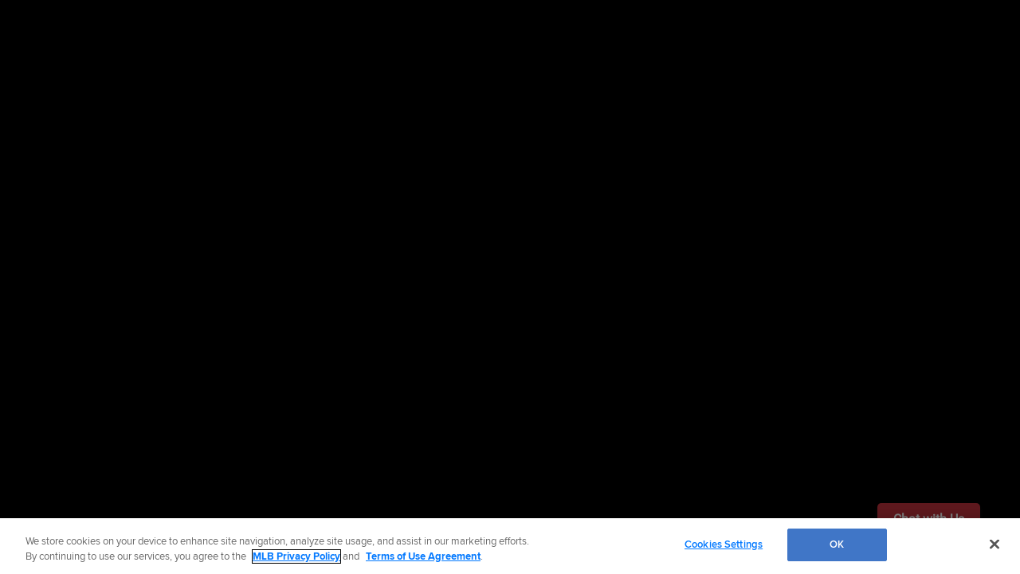

--- FILE ---
content_type: text/html; charset=utf-8
request_url: https://www.mlb.com/redsox/fans
body_size: 140887
content:
<!DOCTYPE html><html lang="en"><head><meta charSet="utf-8"/><meta name="viewport" content="width=device-width"/><title>Fan Central | Boston Red Sox</title><meta name="page_section" content="Fans"/><meta name="page_name" content="Boston Red Sox"/><meta name="locale" content="en"/><meta name="env" content="production"/><meta name="club" content="redsox"/><meta name="team_id" content="111"/><meta name="description" content="Boston Red Sox Fan Central"/><meta name="page_id" content="Fan Central"/><meta property="og:title" content="Fan Central | Boston Red Sox"/><meta property="og:description" content="Boston Red Sox Fan Central"/><meta property="og:image" content="https://www.mlbstatic.com/team-logos/share/111.jpg"/><meta property="og:site_name" content="MLB.com"/><meta property="og:type" content="website"/><meta property="og:url" content="https://www.mlb.com/redsox/fans"/><meta name="timezone" content="America/New_York"/><link rel="canonical" href="https://www.mlb.com/redsox/fans"/><meta name="twitter:card" content="summary_large_image"/><meta name="twitter:site" content="@redsox"/><link rel="alternate" href="https://www.mlb.com/redsox/fans" hrefLang="en"/><link rel="alternate" href="https://www.mlb.com/es/redsox/fans" hrefLang="es"/><meta name="apple-mobile-web-app-title" content="MLB.com"/><link rel="apple-touch-icon" href="https://www.mlbstatic.com/team-logos/apple-touch-icons-180x180/111.png"/><link rel="shortcut icon" href="https://images.ctfassets.net/iiozhi00a8lc/t111_favicon111_4mrrxt55_5u641005_png/c7b311acd91013a91fd404d5121417e7/t111_favicon.png"/><meta name="app-view" content="web"/><script src="https://www.mlbstatic.com/mlb.com/vendor/mlb-okta/mlb-okta.js"></script><script>(function(window, document) { /* TODO: Remove after measurement determines diff in AA vs CJA */ function generateUUID() { return 'xxxxxxxx-xxxx-4xxx-yxxx-xxxxxxxxxxxx'.replace(/[xy]/g, function(c) { var r = Math.random() * 16 | 0, v = c === 'x' ? r : (r & 0x3 | 0x8); return v.toString(16); }); } window.adobePageInstanceId = generateUUID(); var adobePageParams = {}; var oktaCookie = document.cookie.match(/oktaid=([^;]+)/); if (oktaCookie) { adobePageParams['id.okta'] = oktaCookie[1]; } adobePageParams['at_property'] = "64bd9a62-f522-8775-9b0d-4984abae73c4"; window.targetPageParams = function() { return adobePageParams; }; })(window, document);</script><script src="https://www.mlbstatic.com/mlb.com/adobe-analytics/VisitorAPI.js"></script><script src="https://www.mlbstatic.com/mlb.com/adobe-analytics/target/2.3.0/at.js"></script><script src="https://www.mlbstatic.com/mlb.com/adobe-analytics/AppMeasurement-mlb.js"></script><script src="https://www.mlbstatic.com/mlb.com/adobe-analytics/AppMeasurement.js"></script><script src="https://assets.adobedtm.com/267c22ecc15c/4a2ad2c78a04/launch-0febec0c5fac.min.js" async=""></script><script>(function(window, document) { var oktaCookie = document.cookie.match(/oktaid=([^;]+)/); var AuthState = (window.Visitor && window.Visitor.AuthState) ? window.Visitor.AuthState.AUTHENTICATED : 0; if (oktaCookie && window.visitor) { window.visitor.setCustomerIDs({ okta: { id: oktaCookie[1], authState: AuthState }, oktaDuplicate: { id: oktaCookie[1], authState: AuthState } }); } })(window, document);</script><link href="https://www.mlbstatic.com/mlb.com/overrides/styles/mlb.css" rel="stylesheet"/><link rel="stylesheet" type="text/css" href="https://brand-colors.mlbstatic.com/v1/default.css"/><link rel="stylesheet" type="text/css" href="https://brand-colors.mlbstatic.com/v1/team-111.css"/><meta name="next-head-count" content="38"/><link rel="preconnect" href="https://www.mlbstatic.com/mlb.com"/><link rel="preconnect" href="https://builds.mlbstatic.com/mlb.com"/><link rel="preconnect" href="https://www.mlbstatic.com/mlb.com" crossorigin="anonymous"/><link rel="preconnect" href="https://builds.mlbstatic.com/mlb.com" crossorigin="anonymous"/><link rel="dns-prefetch" href="https://www.mlbstatic.com/mlb.com"/><link rel="dns-prefetch" href="https://builds.mlbstatic.com/mlb.com"/><link rel="preload" href="https://www.mlbstatic.com/mlb.com/fonts/proxima-nova-bold.woff2" as="font" type="font/woff2" crossorigin="anonymous"/><link rel="preload" href="https://www.mlbstatic.com/mlb.com/fonts/proxima-nova-regular.woff2" as="font" type="font/woff2" crossorigin="anonymous"/><script>(function(w,d,s,l,i){w[l]=w[l]||[];w[l].push({'gtm.start': new Date().getTime(),event:'gtm.js'});var f=d.getElementsByTagName(s)[0], j=d.createElement(s),dl=l!='dataLayer'?'&l='+l:'';j.async=true;j.src= 'https://www.googletagmanager.com/gtm.js?id='+i+dl;f.parentNode.insertBefore(j,f); })(window,document,'script','dataLayer','GTM-T5RM6DXG');</script><link rel="preload" href="https://builds.mlbstatic.com/mlb.com/web-apps/x-homepage/_next/static/css/c1cd71718be09273.css" as="style"/><link rel="stylesheet" href="https://builds.mlbstatic.com/mlb.com/web-apps/x-homepage/_next/static/css/c1cd71718be09273.css" data-n-p=""/><noscript data-n-css=""></noscript><script defer="" nomodule="" src="https://builds.mlbstatic.com/mlb.com/web-apps/x-homepage/_next/static/chunks/polyfills-42372ed130431b0a.js"></script><script src="https://builds.mlbstatic.com/mlb.com/web-apps/x-homepage/_next/static/chunks/webpack-cdb822bf602e3693.js" defer=""></script><script src="https://builds.mlbstatic.com/mlb.com/web-apps/x-homepage/_next/static/chunks/framework-a909d885f472f220.js" defer=""></script><script src="https://builds.mlbstatic.com/mlb.com/web-apps/x-homepage/_next/static/chunks/main-ccec8fbbd2930d29.js" defer=""></script><script src="https://builds.mlbstatic.com/mlb.com/web-apps/x-homepage/_next/static/chunks/pages/_app-e764144585053d1f.js" defer=""></script><script src="https://builds.mlbstatic.com/mlb.com/web-apps/x-homepage/_next/static/chunks/26b4518c-b816d7d9653fe6ad.js" defer=""></script><script src="https://builds.mlbstatic.com/mlb.com/web-apps/x-homepage/_next/static/chunks/d58717ae-188d83411e717689.js" defer=""></script><script src="https://builds.mlbstatic.com/mlb.com/web-apps/x-homepage/_next/static/chunks/983c2b78-f0a03fa4063c2d2b.js" defer=""></script><script src="https://builds.mlbstatic.com/mlb.com/web-apps/x-homepage/_next/static/chunks/ec28d410-38bc5ee50b77a1d9.js" defer=""></script><script src="https://builds.mlbstatic.com/mlb.com/web-apps/x-homepage/_next/static/chunks/33e127d6-2e7e749ba39e4fb5.js" defer=""></script><script src="https://builds.mlbstatic.com/mlb.com/web-apps/x-homepage/_next/static/chunks/2ab33d09-ef743a62fd12fbba.js" defer=""></script><script src="https://builds.mlbstatic.com/mlb.com/web-apps/x-homepage/_next/static/chunks/e793ba1d-dadaa794db1885d0.js" defer=""></script><script src="https://builds.mlbstatic.com/mlb.com/web-apps/x-homepage/_next/static/chunks/c0edff7b-c167ffe1970ae0fe.js" defer=""></script><script src="https://builds.mlbstatic.com/mlb.com/web-apps/x-homepage/_next/static/chunks/78537f27-b871597632d8d1c7.js" defer=""></script><script src="https://builds.mlbstatic.com/mlb.com/web-apps/x-homepage/_next/static/chunks/e999873e-2ce9cfc212871b2e.js" defer=""></script><script src="https://builds.mlbstatic.com/mlb.com/web-apps/x-homepage/_next/static/chunks/9922685e-036aec3e5d787447.js" defer=""></script><script src="https://builds.mlbstatic.com/mlb.com/web-apps/x-homepage/_next/static/chunks/faf0dfaa-8d5b5d2a8423656d.js" defer=""></script><script src="https://builds.mlbstatic.com/mlb.com/web-apps/x-homepage/_next/static/chunks/a29ae703-a02a2f171d940e06.js" defer=""></script><script src="https://builds.mlbstatic.com/mlb.com/web-apps/x-homepage/_next/static/chunks/9b61e6c5-5a1f91caca67a40c.js" defer=""></script><script src="https://builds.mlbstatic.com/mlb.com/web-apps/x-homepage/_next/static/chunks/b548615e-20ea130dad62fbee.js" defer=""></script><script src="https://builds.mlbstatic.com/mlb.com/web-apps/x-homepage/_next/static/chunks/66dee5eb-36e03b76e0dd88b8.js" defer=""></script><script src="https://builds.mlbstatic.com/mlb.com/web-apps/x-homepage/_next/static/chunks/20ccc6d2-a1414b80eaa313cd.js" defer=""></script><script src="https://builds.mlbstatic.com/mlb.com/web-apps/x-homepage/_next/static/chunks/2184-f9ade56a942b5654.js" defer=""></script><script src="https://builds.mlbstatic.com/mlb.com/web-apps/x-homepage/_next/static/chunks/7391-97dc423f7fcc0043.js" defer=""></script><script src="https://builds.mlbstatic.com/mlb.com/web-apps/x-homepage/_next/static/chunks/1329-e9c6720d4726f4aa.js" defer=""></script><script src="https://builds.mlbstatic.com/mlb.com/web-apps/x-homepage/_next/static/chunks/3605-d1e95897ac663f7b.js" defer=""></script><script src="https://builds.mlbstatic.com/mlb.com/web-apps/x-homepage/_next/static/chunks/4240-87019273e0ece50e.js" defer=""></script><script src="https://builds.mlbstatic.com/mlb.com/web-apps/x-homepage/_next/static/chunks/9725-7049da2847bd0a9c.js" defer=""></script><script src="https://builds.mlbstatic.com/mlb.com/web-apps/x-homepage/_next/static/chunks/6580-45f55e1d5028b921.js" defer=""></script><script src="https://builds.mlbstatic.com/mlb.com/web-apps/x-homepage/_next/static/chunks/pages/%5B%5B...path%5D%5D-8babbfeb5a51774c.js" defer=""></script><script src="https://builds.mlbstatic.com/mlb.com/web-apps/x-homepage/_next/static/b8dca6a711013823128ea77c1cefa8a972d37021/_buildManifest.js" defer=""></script><script src="https://builds.mlbstatic.com/mlb.com/web-apps/x-homepage/_next/static/b8dca6a711013823128ea77c1cefa8a972d37021/_ssgManifest.js" defer=""></script><style data-styled="" data-styled-version="6.1.13">:scope{--mlb-2-1-0-color-white:#ffffff;--mlb-2-1-0-color-black:#000000;--mlb-2-1-0-color-neutral-neutral100:#f4f5f6;--mlb-2-1-0-color-neutral-neutral200:#e8eaed;--mlb-2-1-0-color-neutral-neutral300:#dbdfe3;--mlb-2-1-0-color-neutral-neutral400:#c3c8cf;--mlb-2-1-0-color-neutral-neutral500:#acb3bc;--mlb-2-1-0-color-neutral-neutral600:#959da8;--mlb-2-1-0-color-neutral-neutral700:#7f8994;--mlb-2-1-0-color-neutral-neutral800:#6a7480;--mlb-2-1-0-color-neutral-neutral900:#57606c;--mlb-2-1-0-color-neutral-neutral1000:#444d58;--mlb-2-1-0-color-neutral-neutral1100:#333b44;--mlb-2-1-0-color-neutral-neutral1200:#232931;--mlb-2-1-0-color-neutral-neutral1300:#14191f;--mlb-2-1-0-color-neutral-neutral1400:#070a0d;--mlb-2-1-0-color-yellow-yellow100:#f7e0c8;--mlb-2-1-0-color-yellow-yellow200:#edc394;--mlb-2-1-0-color-yellow-yellow300:#e0a561;--mlb-2-1-0-color-yellow-yellow400:#d08929;--mlb-2-1-0-color-yellow-yellow500:#bd6d00;--mlb-2-1-0-color-yellow-yellow600:#a65400;--mlb-2-1-0-color-yellow-yellow700:#8c3c00;--mlb-2-1-0-color-yellow-yellow800:#712800;--mlb-2-1-0-color-yellow-yellow900:#541700;--mlb-2-1-0-color-yellow-yellow1000:#370900;--mlb-2-1-0-color-green-green100:#d4edd3;--mlb-2-1-0-color-green-green200:#acdaa9;--mlb-2-1-0-color-green-green300:#84c681;--mlb-2-1-0-color-green-green400:#5eb15c;--mlb-2-1-0-color-green-green500:#399a39;--mlb-2-1-0-color-green-green600:#098314;--mlb-2-1-0-color-green-green700:#006c00;--mlb-2-1-0-color-green-green800:#005400;--mlb-2-1-0-color-green-green900:#003c00;--mlb-2-1-0-color-green-green1000:#002500;--mlb-2-1-0-color-red-red100:#ffd8d4;--mlb-2-1-0-color-red-red200:#ffb3ad;--mlb-2-1-0-color-red-red300:#fd8d87;--mlb-2-1-0-color-red-red400:#f16966;--mlb-2-1-0-color-red-red500:#de4447;--mlb-2-1-0-color-red-red600:#c61b2b;--mlb-2-1-0-color-red-red700:#aa0013;--mlb-2-1-0-color-red-red800:#8a0000;--mlb-2-1-0-color-red-red900:#680000;--mlb-2-1-0-color-red-red1000:#450000;--mlb-2-1-0-color-blue-blue100:#d0e6ff;--mlb-2-1-0-color-blue-blue200:#a4cdff;--mlb-2-1-0-color-blue-blue300:#7ab2ff;--mlb-2-1-0-color-blue-blue400:#5298ff;--mlb-2-1-0-color-blue-blue500:#2c7df8;--mlb-2-1-0-color-blue-blue600:#0062e3;--mlb-2-1-0-color-blue-blue700:#0048c7;--mlb-2-1-0-color-blue-blue800:#0031a6;--mlb-2-1-0-color-blue-blue900:#001d80;--mlb-2-1-0-color-blue-blue1000:#000c57;--mlb-2-1-0-color-purple-purple100:#e7e0fa;--mlb-2-1-0-color-purple-purple200:#d0c2f3;--mlb-2-1-0-color-purple-purple300:#b9a5e9;--mlb-2-1-0-color-purple-purple400:#a38adb;--mlb-2-1-0-color-purple-purple500:#8d6fc9;--mlb-2-1-0-color-purple-purple600:#7756b3;--mlb-2-1-0-color-purple-purple700:#613f99;--mlb-2-1-0-color-purple-purple800:#4b2b7d;--mlb-2-1-0-color-purple-purple900:#361a5e;--mlb-2-1-0-color-purple-purple1000:#210b3e;--mlb-2-1-0-radius-radius0:calc(var(--mlb-2-1-0-radius-radius-base,8px) * 0);--mlb-2-1-0-radius-radius25:calc(var(--mlb-2-1-0-radius-radius-base,8px) / 4);--mlb-2-1-0-radius-radius50:calc(var(--mlb-2-1-0-radius-radius-base,8px) / 2);--mlb-2-1-0-radius-radius100:calc(var(--mlb-2-1-0-radius-radius-base,8px) * 1);--mlb-2-1-0-radius-radius150:calc(var(--mlb-2-1-0-radius-radius-base,8px) * 1.5);--mlb-2-1-0-radius-radius300:calc(var(--mlb-2-1-0-radius-radius-base,8px) * 3);--mlb-2-1-0-radius-radius-max:calc(var(--mlb-2-1-0-radius-radius-base,8px) * 1000);--mlb-2-1-0-radius-radius-base:8px;--mlb-2-1-0-space-space0:calc(var(--mlb-2-1-0-space-base,8px) * 0);--mlb-2-1-0-space-space25:calc(var(--mlb-2-1-0-space-base,8px) * 0.25);--mlb-2-1-0-space-space50:calc(var(--mlb-2-1-0-space-base,8px) * 0.5);--mlb-2-1-0-space-space75:calc(var(--mlb-2-1-0-space-base,8px) * 0.75);--mlb-2-1-0-space-space100:var(--mlb-2-1-0-space-base,8px);--mlb-2-1-0-space-space150:calc(var(--mlb-2-1-0-space-base,8px) * 1.5);--mlb-2-1-0-space-space200:calc(var(--mlb-2-1-0-space-base,8px) * 2);--mlb-2-1-0-space-space300:calc(var(--mlb-2-1-0-space-base,8px) * 3);--mlb-2-1-0-space-space400:calc(var(--mlb-2-1-0-space-base,8px) * 4);--mlb-2-1-0-space-space500:calc(var(--mlb-2-1-0-space-base,8px) * 5);--mlb-2-1-0-space-space600:calc(var(--mlb-2-1-0-space-base,8px) * 6);--mlb-2-1-0-space-space700:calc(var(--mlb-2-1-0-space-base,8px) * 7);--mlb-2-1-0-space-space800:calc(var(--mlb-2-1-0-space-base,8px) * 8);--mlb-2-1-0-space-space900:calc(var(--mlb-2-1-0-space-base,8px) * 9);--mlb-2-1-0-space-space1000:calc(var(--mlb-2-1-0-space-base,8px) * 10);--mlb-2-1-0-space-base:8px;--mlb-2-1-0-opacity-opacity5:0.05;--mlb-2-1-0-opacity-opacity10:0.1;--mlb-2-1-0-opacity-opacity20:0.2;--mlb-2-1-0-opacity-opacity40:0.4;--mlb-2-1-0-opacity-opacity70:0.7;--mlb-2-1-0-blur-overlay:16;--mlb-2-1-0-font-size-100:0.625rem;--mlb-2-1-0-font-size-200:0.75rem;--mlb-2-1-0-font-size-300:0.875rem;--mlb-2-1-0-font-size-400:1rem;--mlb-2-1-0-font-size-500:1.1875rem;--mlb-2-1-0-font-size-600:1.4375rem;--mlb-2-1-0-font-size-700:1.75rem;--mlb-2-1-0-font-size-800:2.0625rem;--mlb-2-1-0-font-size-900:2.5rem;--mlb-2-1-0-font-size-1000:3rem;--mlb-2-1-0-font-size-1100:3.5625rem;--mlb-2-1-0-font-size-1200:4.3125rem;--mlb-2-1-0-font-weight-400:400;--mlb-2-1-0-font-weight-500:500;--mlb-2-1-0-font-weight-600:600;--mlb-2-1-0-font-weight-700:700;--mlb-2-1-0-font-weight-800:800;--mlb-2-1-0-line-height-reset:1;--mlb-2-1-0-line-height-headline:1.2;--mlb-2-1-0-line-height-paragraph:1.5;--mlb-2-1-0-letter-spacing-default:0em;--mlb-2-1-0-letter-spacing-exta-small:0.02em;--mlb-2-1-0-letter-spacing-small:0.04em;--mlb-2-1-0-letter-spacing-medium:0.08em;--mlb-2-1-0-text-case-default:Original;--mlb-2-1-0-text-case-uppercase:Uppercase;--mlb-2-1-0-text-case-capitalize:Capitalize;--mlb-2-1-0-paragraph-spacing-none:0px;--mlb-2-1-0-paragraph-spacing-default:32px;--mlb-2-1-0-paragraph-indent-none:0px;--mlb-2-1-0-text-decoration-none:none;--mlb-2-1-0-font-family-proximanova:'Proxima Nova';--mlb-1-brand-background-main:#333333;--mlb-1-brand-background-support:#282828;--mlb-1-brand-background-inverse:#ffffff;--mlb-1-brand-text-primary:#ffffff;--mlb-1-brand-text-secondary:rgba(255,255,255,0.8);--mlb-1-brand-text-inverse:#333333;--mlb-1-brand-icon-primary:#ffffff;--mlb-1-brand-icon-inverse:#333333;--mlb-1-brand-border-decorative:#282828;--mlb-1-brand-border-contrast:#606060;--mlb-1-brand-border-inverse:#ffffff;--mlb-1-brand-decorative-color-1:#333333;--mlb-1-brand-decorative-color-2:#000000;--mlb-1-brand-surface:#333333;--mlb-2-1-0-heading-heading-1-font-family:var(--mlb-2-1-0-font-famliy-sans-serif,'Proxima Nova');--mlb-2-1-0-heading-heading-1-font-weight:var(--mlb-2-1-0-font-weight-600,600);--mlb-2-1-0-heading-heading-1-line-height:var(--mlb-2-1-0-line-height-headline,1.2);--mlb-2-1-0-heading-heading-1-font-size:var(--mlb-2-1-0-font-size-400,1rem);--mlb-2-1-0-heading-heading-1-letter-spacing:var(--mlb-2-1-0-letter-spacing-default,0em);--mlb-2-1-0-heading-heading-1-paragraph-spacing:var(--mlb-2-1-0-paragraph-spacing-none,0px);--mlb-2-1-0-heading-heading-1-paragraph-indent:var(--mlb-2-1-0-paragraph-indent-none,0px);--mlb-2-1-0-heading-heading-1-text-case:var(--mlb-2-1-0-text-case-default,Original);--mlb-2-1-0-heading-heading-1-text-decoration:var(--mlb-2-1-0-text-decoration-none,none);--mlb-2-1-0-heading-heading-2-font-family:var(--mlb-2-1-0-font-famliy-sans-serif,'Proxima Nova');--mlb-2-1-0-heading-heading-2-font-weight:var(--mlb-2-1-0-font-weight-600,600);--mlb-2-1-0-heading-heading-2-line-height:var(--mlb-2-1-0-line-height-headline,1.2);--mlb-2-1-0-heading-heading-2-font-size:var(--mlb-2-1-0-font-size-500,1.1875rem);--mlb-2-1-0-heading-heading-2-letter-spacing:var(--mlb-2-1-0-letter-spacing-default,0em);--mlb-2-1-0-heading-heading-2-paragraph-spacing:var(--mlb-2-1-0-paragraph-spacing-none,0px);--mlb-2-1-0-heading-heading-2-paragraph-indent:var(--mlb-2-1-0-paragraph-indent-none,0px);--mlb-2-1-0-heading-heading-2-text-case:var(--mlb-2-1-0-text-case-default,Original);--mlb-2-1-0-heading-heading-2-text-decoration:var(--mlb-2-1-0-text-decoration-none,none);--mlb-2-1-0-heading-heading-3-font-family:var(--mlb-2-1-0-font-famliy-sans-serif,'Proxima Nova');--mlb-2-1-0-heading-heading-3-font-weight:var(--mlb-2-1-0-font-weight-700,700);--mlb-2-1-0-heading-heading-3-line-height:var(--mlb-2-1-0-line-height-headline,1.2);--mlb-2-1-0-heading-heading-3-font-size:var(--mlb-2-1-0-font-size-600,1.4375rem);--mlb-2-1-0-heading-heading-3-letter-spacing:var(--mlb-2-1-0-letter-spacing-default,0em);--mlb-2-1-0-heading-heading-3-paragraph-spacing:var(--mlb-2-1-0-paragraph-spacing-none,0px);--mlb-2-1-0-heading-heading-3-paragraph-indent:var(--mlb-2-1-0-paragraph-indent-none,0px);--mlb-2-1-0-heading-heading-3-text-case:var(--mlb-2-1-0-text-case-default,Original);--mlb-2-1-0-heading-heading-3-text-decoration:var(--mlb-2-1-0-text-decoration-none,none);--mlb-2-1-0-heading-heading-4-font-family:var(--mlb-2-1-0-font-famliy-sans-serif,'Proxima Nova');--mlb-2-1-0-heading-heading-4-font-weight:var(--mlb-2-1-0-font-weight-700,700);--mlb-2-1-0-heading-heading-4-line-height:var(--mlb-2-1-0-line-height-headline,1.2);--mlb-2-1-0-heading-heading-4-font-size:var(--mlb-2-1-0-font-size-700,1.75rem);--mlb-2-1-0-heading-heading-4-letter-spacing:var(--mlb-2-1-0-letter-spacing-default,0em);--mlb-2-1-0-heading-heading-4-paragraph-spacing:var(--mlb-2-1-0-paragraph-spacing-none,0px);--mlb-2-1-0-heading-heading-4-paragraph-indent:var(--mlb-2-1-0-paragraph-indent-none,0px);--mlb-2-1-0-heading-heading-4-text-case:var(--mlb-2-1-0-text-case-default,Original);--mlb-2-1-0-heading-heading-4-text-decoration:var(--mlb-2-1-0-text-decoration-none,none);--mlb-2-1-0-heading-heading-5-font-family:var(--mlb-2-1-0-font-famliy-sans-serif,'Proxima Nova');--mlb-2-1-0-heading-heading-5-font-weight:var(--mlb-2-1-0-font-weight-700,700);--mlb-2-1-0-heading-heading-5-line-height:var(--mlb-2-1-0-line-height-headline,1.2);--mlb-2-1-0-heading-heading-5-font-size:var(--mlb-2-1-0-font-size-800,2.0625rem);--mlb-2-1-0-heading-heading-5-letter-spacing:var(--mlb-2-1-0-letter-spacing-default,0em);--mlb-2-1-0-heading-heading-5-paragraph-spacing:var(--mlb-2-1-0-paragraph-spacing-none,0px);--mlb-2-1-0-heading-heading-5-paragraph-indent:var(--mlb-2-1-0-paragraph-indent-none,0px);--mlb-2-1-0-heading-heading-5-text-case:var(--mlb-2-1-0-text-case-default,Original);--mlb-2-1-0-heading-heading-5-text-decoration:var(--mlb-2-1-0-text-decoration-none,none);--mlb-2-1-0-heading-heading-6-font-family:var(--mlb-2-1-0-font-famliy-sans-serif,'Proxima Nova');--mlb-2-1-0-heading-heading-6-font-weight:var(--mlb-2-1-0-font-weight-700,700);--mlb-2-1-0-heading-heading-6-line-height:var(--mlb-2-1-0-line-height-headline,1.2);--mlb-2-1-0-heading-heading-6-font-size:var(--mlb-2-1-0-font-size-900,2.5rem);--mlb-2-1-0-heading-heading-6-letter-spacing:var(--mlb-2-1-0-letter-spacing-default,0em);--mlb-2-1-0-heading-heading-6-paragraph-spacing:var(--mlb-2-1-0-paragraph-spacing-none,0px);--mlb-2-1-0-heading-heading-6-paragraph-indent:var(--mlb-2-1-0-paragraph-indent-none,0px);--mlb-2-1-0-heading-heading-6-text-case:var(--mlb-2-1-0-text-case-default,Original);--mlb-2-1-0-heading-heading-6-text-decoration:var(--mlb-2-1-0-text-decoration-none,none);--mlb-2-1-0-label-label-0-font-family:var(--mlb-2-1-0-font-famliy-sans-serif,'Proxima Nova');--mlb-2-1-0-label-label-0-font-weight:var(--mlb-2-1-0-font-weight-500,500);--mlb-2-1-0-label-label-0-line-height:var(--mlb-2-1-0-line-height-reset,1);--mlb-2-1-0-label-label-0-font-size:var(--mlb-2-1-0-font-size-100,0.625rem);--mlb-2-1-0-label-label-0-letter-spacing:var(--mlb-2-1-0-letter-spacing-default,0em);--mlb-2-1-0-label-label-0-paragraph-spacing:var(--mlb-2-1-0-paragraph-spacing-none,0px);--mlb-2-1-0-label-label-0-paragraph-indent:var(--mlb-2-1-0-paragraph-indent-none,0px);--mlb-2-1-0-label-label-0-text-decoration:var(--mlb-2-1-0-text-decoration-none,none);--mlb-2-1-0-label-label-0-text-case:var(--mlb-2-1-0-text-case-default,Original);--mlb-2-1-0-label-label-0-bold-font-family:var(--mlb-2-1-0-font-famliy-sans-serif,'Proxima Nova');--mlb-2-1-0-label-label-0-bold-font-weight:var(--mlb-2-1-0-font-weight-700,700);--mlb-2-1-0-label-label-0-bold-line-height:var(--mlb-2-1-0-line-height-reset,1);--mlb-2-1-0-label-label-0-bold-font-size:var(--mlb-2-1-0-font-size-100,0.625rem);--mlb-2-1-0-label-label-0-bold-letter-spacing:var(--mlb-2-1-0-letter-spacing-exta-small,0.02em);--mlb-2-1-0-label-label-0-bold-paragraph-spacing:var(--mlb-2-1-0-paragraph-spacing-none,0px);--mlb-2-1-0-label-label-0-bold-paragraph-indent:var(--mlb-2-1-0-paragraph-indent-none,0px);--mlb-2-1-0-label-label-0-bold-text-case:var(--mlb-2-1-0-text-case-default,Original);--mlb-2-1-0-label-label-0-bold-text-decoration:var(--mlb-2-1-0-text-decoration-none,none);--mlb-2-1-0-label-label-0-caps-font-family:var(--mlb-2-1-0-font-famliy-sans-serif,'Proxima Nova');--mlb-2-1-0-label-label-0-caps-font-weight:var(--mlb-2-1-0-font-weight-700,700);--mlb-2-1-0-label-label-0-caps-line-height:var(--mlb-2-1-0-line-height-reset,1);--mlb-2-1-0-label-label-0-caps-font-size:var(--mlb-2-1-0-font-size-100,0.625rem);--mlb-2-1-0-label-label-0-caps-letter-spacing:var(--mlb-2-1-0-letter-spacing-medium,0.08em);--mlb-2-1-0-label-label-0-caps-paragraph-spacing:var(--mlb-2-1-0-paragraph-spacing-none,0px);--mlb-2-1-0-label-label-0-caps-paragraph-indent:var(--mlb-2-1-0-paragraph-indent-none,0px);--mlb-2-1-0-label-label-0-caps-text-case:var(--mlb-2-1-0-text-case-uppercase,Uppercase);--mlb-2-1-0-label-label-0-caps-text-decoration:var(--mlb-2-1-0-text-decoration-none,none);--mlb-2-1-0-label-label-1-font-family:var(--mlb-2-1-0-font-famliy-sans-serif,'Proxima Nova');--mlb-2-1-0-label-label-1-font-weight:var(--mlb-2-1-0-font-weight-500,500);--mlb-2-1-0-label-label-1-line-height:var(--mlb-2-1-0-line-height-reset,1);--mlb-2-1-0-label-label-1-font-size:var(--mlb-2-1-0-font-size-200,0.75rem);--mlb-2-1-0-label-label-1-letter-spacing:var(--mlb-2-1-0-letter-spacing-default,0em);--mlb-2-1-0-label-label-1-paragraph-spacing:var(--mlb-2-1-0-paragraph-spacing-none,0px);--mlb-2-1-0-label-label-1-paragraph-indent:var(--mlb-2-1-0-paragraph-indent-none,0px);--mlb-2-1-0-label-label-1-text-decoration:var(--mlb-2-1-0-text-decoration-none,none);--mlb-2-1-0-label-label-1-text-case:var(--mlb-2-1-0-text-case-default,Original);--mlb-2-1-0-label-label-1-bold-font-family:var(--mlb-2-1-0-font-famliy-sans-serif,'Proxima Nova');--mlb-2-1-0-label-label-1-bold-font-weight:var(--mlb-2-1-0-font-weight-700,700);--mlb-2-1-0-label-label-1-bold-line-height:var(--mlb-2-1-0-line-height-reset,1);--mlb-2-1-0-label-label-1-bold-font-size:var(--mlb-2-1-0-font-size-200,0.75rem);--mlb-2-1-0-label-label-1-bold-letter-spacing:var(--mlb-2-1-0-letter-spacing-exta-small,0.02em);--mlb-2-1-0-label-label-1-bold-paragraph-spacing:var(--mlb-2-1-0-paragraph-spacing-none,0px);--mlb-2-1-0-label-label-1-bold-paragraph-indent:var(--mlb-2-1-0-paragraph-indent-none,0px);--mlb-2-1-0-label-label-1-bold-text-case:var(--mlb-2-1-0-text-case-default,Original);--mlb-2-1-0-label-label-1-bold-text-decoration:var(--mlb-2-1-0-text-decoration-none,none);--mlb-2-1-0-label-label-1-caps-font-family:var(--mlb-2-1-0-font-famliy-sans-serif,'Proxima Nova');--mlb-2-1-0-label-label-1-caps-font-weight:var(--mlb-2-1-0-font-weight-700,700);--mlb-2-1-0-label-label-1-caps-line-height:var(--mlb-2-1-0-line-height-reset,1);--mlb-2-1-0-label-label-1-caps-font-size:var(--mlb-2-1-0-font-size-200,0.75rem);--mlb-2-1-0-label-label-1-caps-letter-spacing:var(--mlb-2-1-0-letter-spacing-medium,0.08em);--mlb-2-1-0-label-label-1-caps-paragraph-spacing:var(--mlb-2-1-0-paragraph-spacing-none,0px);--mlb-2-1-0-label-label-1-caps-paragraph-indent:var(--mlb-2-1-0-paragraph-indent-none,0px);--mlb-2-1-0-label-label-1-caps-text-case:var(--mlb-2-1-0-text-case-uppercase,Uppercase);--mlb-2-1-0-label-label-1-caps-text-decoration:var(--mlb-2-1-0-text-decoration-none,none);--mlb-2-1-0-label-label-2-font-family:var(--mlb-2-1-0-font-famliy-sans-serif,'Proxima Nova');--mlb-2-1-0-label-label-2-font-weight:var(--mlb-2-1-0-font-weight-500,500);--mlb-2-1-0-label-label-2-line-height:var(--mlb-2-1-0-line-height-reset,1);--mlb-2-1-0-label-label-2-font-size:var(--mlb-2-1-0-font-size-300,0.875rem);--mlb-2-1-0-label-label-2-letter-spacing:var(--mlb-2-1-0-letter-spacing-default,0em);--mlb-2-1-0-label-label-2-paragraph-spacing:var(--mlb-2-1-0-paragraph-spacing-none,0px);--mlb-2-1-0-label-label-2-paragraph-indent:var(--mlb-2-1-0-paragraph-indent-none,0px);--mlb-2-1-0-label-label-2-text-decoration:var(--mlb-2-1-0-text-decoration-none,none);--mlb-2-1-0-label-label-2-text-case:var(--mlb-2-1-0-text-case-default,Original);--mlb-2-1-0-label-label-2-bold-font-family:var(--mlb-2-1-0-font-famliy-sans-serif,'Proxima Nova');--mlb-2-1-0-label-label-2-bold-font-weight:var(--mlb-2-1-0-font-weight-700,700);--mlb-2-1-0-label-label-2-bold-line-height:var(--mlb-2-1-0-line-height-reset,1);--mlb-2-1-0-label-label-2-bold-font-size:var(--mlb-2-1-0-font-size-300,0.875rem);--mlb-2-1-0-label-label-2-bold-letter-spacing:var(--mlb-2-1-0-letter-spacing-exta-small,0.02em);--mlb-2-1-0-label-label-2-bold-paragraph-spacing:var(--mlb-2-1-0-paragraph-spacing-none,0px);--mlb-2-1-0-label-label-2-bold-paragraph-indent:var(--mlb-2-1-0-paragraph-indent-none,0px);--mlb-2-1-0-label-label-2-bold-text-case:var(--mlb-2-1-0-text-case-default,Original);--mlb-2-1-0-label-label-2-bold-text-decoration:var(--mlb-2-1-0-text-decoration-none,none);--mlb-2-1-0-label-label-2-caps-font-family:var(--mlb-2-1-0-font-famliy-sans-serif,'Proxima Nova');--mlb-2-1-0-label-label-2-caps-font-weight:var(--mlb-2-1-0-font-weight-700,700);--mlb-2-1-0-label-label-2-caps-line-height:var(--mlb-2-1-0-line-height-reset,1);--mlb-2-1-0-label-label-2-caps-font-size:var(--mlb-2-1-0-font-size-300,0.875rem);--mlb-2-1-0-label-label-2-caps-letter-spacing:var(--mlb-2-1-0-letter-spacing-medium,0.08em);--mlb-2-1-0-label-label-2-caps-paragraph-spacing:var(--mlb-2-1-0-paragraph-spacing-none,0px);--mlb-2-1-0-label-label-2-caps-paragraph-indent:var(--mlb-2-1-0-paragraph-indent-none,0px);--mlb-2-1-0-label-label-2-caps-text-case:var(--mlb-2-1-0-text-case-uppercase,Uppercase);--mlb-2-1-0-label-label-2-caps-text-decoration:var(--mlb-2-1-0-text-decoration-none,none);--mlb-2-1-0-label-label-3-font-family:var(--mlb-2-1-0-font-famliy-sans-serif,'Proxima Nova');--mlb-2-1-0-label-label-3-font-weight:var(--mlb-2-1-0-font-weight-500,500);--mlb-2-1-0-label-label-3-line-height:var(--mlb-2-1-0-line-height-reset,1);--mlb-2-1-0-label-label-3-font-size:var(--mlb-2-1-0-font-size-400,1rem);--mlb-2-1-0-label-label-3-letter-spacing:var(--mlb-2-1-0-letter-spacing-default,0em);--mlb-2-1-0-label-label-3-paragraph-spacing:var(--mlb-2-1-0-paragraph-spacing-none,0px);--mlb-2-1-0-label-label-3-paragraph-indent:var(--mlb-2-1-0-paragraph-indent-none,0px);--mlb-2-1-0-label-label-3-text-decoration:var(--mlb-2-1-0-text-decoration-none,none);--mlb-2-1-0-label-label-3-text-case:var(--mlb-2-1-0-text-case-default,Original);--mlb-2-1-0-label-label-3-bold-font-family:var(--mlb-2-1-0-font-famliy-sans-serif,'Proxima Nova');--mlb-2-1-0-label-label-3-bold-font-weight:var(--mlb-2-1-0-font-weight-700,700);--mlb-2-1-0-label-label-3-bold-line-height:var(--mlb-2-1-0-line-height-reset,1);--mlb-2-1-0-label-label-3-bold-font-size:var(--mlb-2-1-0-font-size-400,1rem);--mlb-2-1-0-label-label-3-bold-letter-spacing:var(--mlb-2-1-0-letter-spacing-exta-small,0.02em);--mlb-2-1-0-label-label-3-bold-paragraph-spacing:var(--mlb-2-1-0-paragraph-spacing-none,0px);--mlb-2-1-0-label-label-3-bold-paragraph-indent:var(--mlb-2-1-0-paragraph-indent-none,0px);--mlb-2-1-0-label-label-3-bold-text-decoration:var(--mlb-2-1-0-text-decoration-none,none);--mlb-2-1-0-label-label-3-bold-text-case:var(--mlb-2-1-0-text-case-default,Original);--mlb-2-1-0-label-label-3-caps-font-family:var(--mlb-2-1-0-font-famliy-sans-serif,'Proxima Nova');--mlb-2-1-0-label-label-3-caps-font-weight:var(--mlb-2-1-0-font-weight-700,700);--mlb-2-1-0-label-label-3-caps-line-height:var(--mlb-2-1-0-line-height-reset,1);--mlb-2-1-0-label-label-3-caps-font-size:var(--mlb-2-1-0-font-size-400,1rem);--mlb-2-1-0-label-label-3-caps-letter-spacing:var(--mlb-2-1-0-letter-spacing-medium,0.08em);--mlb-2-1-0-label-label-3-caps-paragraph-spacing:var(--mlb-2-1-0-paragraph-spacing-none,0px);--mlb-2-1-0-label-label-3-caps-paragraph-indent:var(--mlb-2-1-0-paragraph-indent-none,0px);--mlb-2-1-0-label-label-3-caps-text-case:var(--mlb-2-1-0-text-case-uppercase,Uppercase);--mlb-2-1-0-label-label-3-caps-text-decoration:var(--mlb-2-1-0-text-decoration-none,none);--mlb-2-1-0-body-body-1-font-family:var(--mlb-2-1-0-font-famliy-sans-serif,'Proxima Nova');--mlb-2-1-0-body-body-1-font-weight:var(--mlb-2-1-0-font-weight-400,400);--mlb-2-1-0-body-body-1-line-height:var(--mlb-2-1-0-line-height-paragraph,1.5);--mlb-2-1-0-body-body-1-font-size:var(--mlb-2-1-0-font-size-200,0.75rem);--mlb-2-1-0-body-body-1-letter-spacing:var(--mlb-2-1-0-letter-spacing-default,0em);--mlb-2-1-0-body-body-1-paragraph-spacing:var(--mlb-2-1-0-paragraph-spacing-default,32px);--mlb-2-1-0-body-body-1-paragraph-indent:var(--mlb-2-1-0-paragraph-indent-none,0px);--mlb-2-1-0-body-body-1-text-decoration:var(--mlb-2-1-0-text-decoration-none,none);--mlb-2-1-0-body-body-1-text-case:var(--mlb-2-1-0-text-case-default,Original);--mlb-2-1-0-body-body-1-bold-font-family:var(--mlb-2-1-0-font-famliy-sans-serif,'Proxima Nova');--mlb-2-1-0-body-body-1-bold-font-weight:var(--mlb-2-1-0-font-weight-700,700);--mlb-2-1-0-body-body-1-bold-line-height:var(--mlb-2-1-0-line-height-paragraph,1.5);--mlb-2-1-0-body-body-1-bold-font-size:var(--mlb-2-1-0-font-size-200,0.75rem);--mlb-2-1-0-body-body-1-bold-letter-spacing:var(--mlb-2-1-0-letter-spacing-exta-small,0.02em);--mlb-2-1-0-body-body-1-bold-paragraph-spacing:var(--mlb-2-1-0-paragraph-spacing-default,32px);--mlb-2-1-0-body-body-1-bold-paragraph-indent:var(--mlb-2-1-0-paragraph-indent-none,0px);--mlb-2-1-0-body-body-1-bold-text-decoration:var(--mlb-2-1-0-text-decoration-none,none);--mlb-2-1-0-body-body-1-bold-text-case:var(--mlb-2-1-0-text-case-default,Original);--mlb-2-1-0-body-body-2-font-family:var(--mlb-2-1-0-font-famliy-sans-serif,'Proxima Nova');--mlb-2-1-0-body-body-2-font-weight:var(--mlb-2-1-0-font-weight-400,400);--mlb-2-1-0-body-body-2-line-height:var(--mlb-2-1-0-line-height-paragraph,1.5);--mlb-2-1-0-body-body-2-font-size:var(--mlb-2-1-0-font-size-300,0.875rem);--mlb-2-1-0-body-body-2-letter-spacing:var(--mlb-2-1-0-letter-spacing-default,0em);--mlb-2-1-0-body-body-2-paragraph-spacing:var(--mlb-2-1-0-paragraph-spacing-default,32px);--mlb-2-1-0-body-body-2-paragraph-indent:var(--mlb-2-1-0-paragraph-indent-none,0px);--mlb-2-1-0-body-body-2-text-decoration:var(--mlb-2-1-0-text-decoration-none,none);--mlb-2-1-0-body-body-2-text-case:var(--mlb-2-1-0-text-case-default,Original);--mlb-2-1-0-body-body-2-bold-font-family:var(--mlb-2-1-0-font-famliy-sans-serif,'Proxima Nova');--mlb-2-1-0-body-body-2-bold-font-weight:var(--mlb-2-1-0-font-weight-700,700);--mlb-2-1-0-body-body-2-bold-line-height:var(--mlb-2-1-0-line-height-paragraph,1.5);--mlb-2-1-0-body-body-2-bold-font-size:var(--mlb-2-1-0-font-size-300,0.875rem);--mlb-2-1-0-body-body-2-bold-letter-spacing:var(--mlb-2-1-0-letter-spacing-exta-small,0.02em);--mlb-2-1-0-body-body-2-bold-paragraph-spacing:var(--mlb-2-1-0-paragraph-spacing-default,32px);--mlb-2-1-0-body-body-2-bold-paragraph-indent:var(--mlb-2-1-0-paragraph-indent-none,0px);--mlb-2-1-0-body-body-2-bold-text-decoration:var(--mlb-2-1-0-text-decoration-none,none);--mlb-2-1-0-body-body-2-bold-text-case:var(--mlb-2-1-0-text-case-default,Original);--mlb-2-1-0-body-body-3-font-family:var(--mlb-2-1-0-font-famliy-sans-serif,'Proxima Nova');--mlb-2-1-0-body-body-3-font-weight:var(--mlb-2-1-0-font-weight-400,400);--mlb-2-1-0-body-body-3-line-height:var(--mlb-2-1-0-line-height-paragraph,1.5);--mlb-2-1-0-body-body-3-font-size:var(--mlb-2-1-0-font-size-400,1rem);--mlb-2-1-0-body-body-3-letter-spacing:var(--mlb-2-1-0-letter-spacing-default,0em);--mlb-2-1-0-body-body-3-paragraph-spacing:var(--mlb-2-1-0-paragraph-spacing-default,32px);--mlb-2-1-0-body-body-3-paragraph-indent:var(--mlb-2-1-0-paragraph-indent-none,0px);--mlb-2-1-0-body-body-3-text-decoration:var(--mlb-2-1-0-text-decoration-none,none);--mlb-2-1-0-body-body-3-text-case:var(--mlb-2-1-0-text-case-default,Original);--mlb-2-1-0-body-body-3-bold-font-family:var(--mlb-2-1-0-font-famliy-sans-serif,'Proxima Nova');--mlb-2-1-0-body-body-3-bold-font-weight:var(--mlb-2-1-0-font-weight-700,700);--mlb-2-1-0-body-body-3-bold-line-height:var(--mlb-2-1-0-line-height-paragraph,1.5);--mlb-2-1-0-body-body-3-bold-font-size:var(--mlb-2-1-0-font-size-400,1rem);--mlb-2-1-0-body-body-3-bold-letter-spacing:var(--mlb-2-1-0-letter-spacing-exta-small,0.02em);--mlb-2-1-0-body-body-3-bold-paragraph-spacing:var(--mlb-2-1-0-paragraph-spacing-default,32px);--mlb-2-1-0-body-body-3-bold-paragraph-indent:var(--mlb-2-1-0-paragraph-indent-none,0px);--mlb-2-1-0-body-body-3-bold-text-decoration:var(--mlb-2-1-0-text-decoration-none,none);--mlb-2-1-0-body-body-3-bold-text-case:var(--mlb-2-1-0-text-case-default,Original);--mlb-2-1-0-tabular-tabular-1-font-weight:var(--mlb-2-1-0-font-weight-500,500);--mlb-2-1-0-tabular-tabular-1-line-height:var(--mlb-2-1-0-line-height-reset,1);--mlb-2-1-0-tabular-tabular-1-font-size:var(--mlb-2-1-0-font-size-200,0.75rem);--mlb-2-1-0-tabular-tabular-1-letter-spacing:var(--mlb-2-1-0-letter-spacing-small,0.04em);--mlb-2-1-0-tabular-tabular-1-paragraph-spacing:var(--mlb-2-1-0-paragraph-spacing-none,0px);--mlb-2-1-0-tabular-tabular-1-paragraph-indent:var(--mlb-2-1-0-paragraph-indent-none,0px);--mlb-2-1-0-tabular-tabular-1-text-decoration:var(--mlb-2-1-0-text-decoration-none,none);--mlb-2-1-0-tabular-tabular-1-text-case:var(--mlb-2-1-0-text-case-default,Original);--mlb-2-1-0-tabular-tabular-1-font-family:var(--mlb-2-1-0-font-famliy-sans-serif,'Proxima Nova');--mlb-2-1-0-tabular-tabular-2-font-family:var(--mlb-2-1-0-font-famliy-sans-serif,'Proxima Nova');--mlb-2-1-0-tabular-tabular-2-font-weight:var(--mlb-2-1-0-font-weight-500,500);--mlb-2-1-0-tabular-tabular-2-line-height:var(--mlb-2-1-0-line-height-reset,1);--mlb-2-1-0-tabular-tabular-2-font-size:var(--mlb-2-1-0-font-size-300,0.875rem);--mlb-2-1-0-tabular-tabular-2-letter-spacing:var(--mlb-2-1-0-letter-spacing-small,0.04em);--mlb-2-1-0-tabular-tabular-2-paragraph-spacing:var(--mlb-2-1-0-paragraph-spacing-none,0px);--mlb-2-1-0-tabular-tabular-2-paragraph-indent:var(--mlb-2-1-0-paragraph-indent-none,0px);--mlb-2-1-0-tabular-tabular-2-text-decoration:var(--mlb-2-1-0-text-decoration-none,none);--mlb-2-1-0-tabular-tabular-2-text-case:var(--mlb-2-1-0-text-case-default,Original);--mlb-2-1-0-tabular-tabular-3-font-family:var(--mlb-2-1-0-font-famliy-sans-serif,'Proxima Nova');--mlb-2-1-0-tabular-tabular-3-font-weight:var(--mlb-2-1-0-font-weight-500,500);--mlb-2-1-0-tabular-tabular-3-line-height:var(--mlb-2-1-0-line-height-reset,1);--mlb-2-1-0-tabular-tabular-3-font-size:var(--mlb-2-1-0-font-size-400,1rem);--mlb-2-1-0-tabular-tabular-3-letter-spacing:var(--mlb-2-1-0-letter-spacing-small,0.04em);--mlb-2-1-0-tabular-tabular-3-paragraph-spacing:var(--mlb-2-1-0-paragraph-spacing-none,0px);--mlb-2-1-0-tabular-tabular-3-paragraph-indent:var(--mlb-2-1-0-paragraph-indent-none,0px);--mlb-2-1-0-tabular-tabular-3-text-decoration:var(--mlb-2-1-0-text-decoration-none,none);--mlb-2-1-0-tabular-tabular-3-text-case:var(--mlb-2-1-0-text-case-default,Original);--mlb-2-1-0-font-famliy-sans-serif:var(--mlb-2-1-0-font-family-proximanova,'Proxima Nova');}/*!sc*/
@font-face{font-family:'Proxima Nova';src:url('https://www.mlbstatic.com/mlb.com/fonts/proxima-nova-regular.woff2') format('woff2'),url('https://www.mlbstatic.com/mlb.com/fonts/proxima-nova-regular.woff') format('woff');font-weight:400;font-style:normal;font-display:fallback;}/*!sc*/
@font-face{font-family:'Proxima Nova';src:url('https://www.mlbstatic.com/mlb.com/fonts/proxima-nova-regular-italic.woff2') format('woff2'),url('https://www.mlbstatic.com/mlb.com/fonts/proxima-nova-regular-italic.woff') format('woff');font-weight:400;font-style:italic;font-display:fallback;}/*!sc*/
@font-face{font-family:'Proxima Nova';src:url('https://www.mlbstatic.com/mlb.com/fonts/proxima-nova-medium.woff2') format('woff2'),url('https://www.mlbstatic.com/mlb.com/fonts/proxima-nova-medium.woff') format('woff');font-weight:500;font-style:normal;font-display:fallback;}/*!sc*/
@font-face{font-family:'Proxima Nova';src:url('https://www.mlbstatic.com/mlb.com/fonts/proxima-nova-medium-it.woff2') format('woff2'),url('https://www.mlbstatic.com/mlb.com/fonts/proxima-nova-medium-it.woff') format('woff');font-weight:500;font-style:italic;font-display:fallback;}/*!sc*/
@font-face{font-family:'Proxima Nova';src:url('https://www.mlbstatic.com/mlb.com/fonts/proxima-nova-semibold.woff2') format('woff2'),url('https://www.mlbstatic.com/mlb.com/fonts/proxima-nova-semibold.woff') format('woff');font-weight:600;font-style:normal;font-display:fallback;}/*!sc*/
@font-face{font-family:'Proxima Nova';src:url('https://www.mlbstatic.com/mlb.com/fonts/proxima-nova-semibold-italic.woff2') format('woff2'),url('https://www.mlbstatic.com/mlb.com/fonts/proxima-nova-semibold-italic.woff') format('woff');font-weight:600;font-style:italic;font-display:fallback;}/*!sc*/
@font-face{font-family:'Proxima Nova';src:url('https://www.mlbstatic.com/mlb.com/fonts/proxima-nova-bold.woff2') format('woff2'),url('https://www.mlbstatic.com/mlb.com/fonts/proxima-nova-bold.woff') format('woff');font-weight:700;font-style:normal;font-display:fallback;}/*!sc*/
@font-face{font-family:'Proxima Nova';src:url('https://www.mlbstatic.com/mlb.com/fonts/proxima-nova-bold-italic.woff2') format('woff2'),url('https://www.mlbstatic.com/mlb.com/fonts/proxima-nova-bold-italic.woff') format('woff');font-weight:700;font-style:italic;font-display:fallback;}/*!sc*/
@font-face{font-family:'Proxima Nova';src:url('https://www.mlbstatic.com/mlb.com/fonts/proxima-nova-extrabold.woff2') format('woff2'),url('https://www.mlbstatic.com/mlb.com/fonts/proxima-nova-extrabold.woff') format('woff');font-style:normal;font-weight:800;font-display:fallback;}/*!sc*/
@font-face{font-family:'Proxima Nova';src:url('https://www.mlbstatic.com/mlb.com/fonts/proxima-nova-extrabold-italic.woff2') format('woff2'),url('https://www.mlbstatic.com/mlb.com/fonts/proxima-nova-extrabold-italic.woff') format('woff');font-style:italic;font-weight:800;font-display:fallback;}/*!sc*/
@font-face{font-family:'Proxima Nova';src:url('https://www.mlbstatic.com/mlb.com/fonts/proxima-nova-black.woff2') format('woff2'),url('https://www.mlbstatic.com/mlb.com/fonts/proxima-nova-black.woff') format('woff');font-style:normal;font-weight:900;font-display:fallback;}/*!sc*/
@font-face{font-family:'Proxima Nova';src:url('https://www.mlbstatic.com/mlb.com/fonts/proxima-nova-black-italic.woff2') format('woff2'),url('https://www.mlbstatic.com/mlb.com/fonts/proxima-nova-black-italic.woff') format('woff');font-style:italic;font-weight:900;font-display:fallback;}/*!sc*/
@media (min-width:48rem){:scope{--mlb-2-1-0-heading-heading-1-font-family:var(--mlb-2-1-0-font-famliy-sans-serif,'Proxima Nova');--mlb-2-1-0-heading-heading-1-font-weight:var(--mlb-2-1-0-font-weight-600,600);--mlb-2-1-0-heading-heading-1-line-height:var(--mlb-2-1-0-line-height-headline,1.2);--mlb-2-1-0-heading-heading-1-font-size:var(--mlb-2-1-0-font-size-500,1.1875rem);--mlb-2-1-0-heading-heading-1-letter-spacing:var(--mlb-2-1-0-letter-spacing-default,0em);--mlb-2-1-0-heading-heading-1-paragraph-spacing:var(--mlb-2-1-0-paragraph-spacing-none,0px);--mlb-2-1-0-heading-heading-1-paragraph-indent:var(--mlb-2-1-0-paragraph-indent-none,0px);--mlb-2-1-0-heading-heading-1-text-case:var(--mlb-2-1-0-text-case-default,Original);--mlb-2-1-0-heading-heading-1-text-decoration:var(--mlb-2-1-0-text-decoration-none,none);--mlb-2-1-0-heading-heading-2-font-family:var(--mlb-2-1-0-font-famliy-sans-serif,'Proxima Nova');--mlb-2-1-0-heading-heading-2-font-weight:var(--mlb-2-1-0-font-weight-600,600);--mlb-2-1-0-heading-heading-2-line-height:var(--mlb-2-1-0-line-height-headline,1.2);--mlb-2-1-0-heading-heading-2-font-size:var(--mlb-2-1-0-font-size-600,1.4375rem);--mlb-2-1-0-heading-heading-2-letter-spacing:var(--mlb-2-1-0-letter-spacing-default,0em);--mlb-2-1-0-heading-heading-2-paragraph-spacing:var(--mlb-2-1-0-paragraph-spacing-none,0px);--mlb-2-1-0-heading-heading-2-paragraph-indent:var(--mlb-2-1-0-paragraph-indent-none,0px);--mlb-2-1-0-heading-heading-2-text-case:var(--mlb-2-1-0-text-case-default,Original);--mlb-2-1-0-heading-heading-2-text-decoration:var(--mlb-2-1-0-text-decoration-none,none);--mlb-2-1-0-heading-heading-3-font-family:var(--mlb-2-1-0-font-famliy-sans-serif,'Proxima Nova');--mlb-2-1-0-heading-heading-3-font-weight:var(--mlb-2-1-0-font-weight-700,700);--mlb-2-1-0-heading-heading-3-line-height:var(--mlb-2-1-0-line-height-headline,1.2);--mlb-2-1-0-heading-heading-3-font-size:var(--mlb-2-1-0-font-size-700,1.75rem);--mlb-2-1-0-heading-heading-3-letter-spacing:var(--mlb-2-1-0-letter-spacing-default,0em);--mlb-2-1-0-heading-heading-3-paragraph-spacing:var(--mlb-2-1-0-paragraph-spacing-none,0px);--mlb-2-1-0-heading-heading-3-paragraph-indent:var(--mlb-2-1-0-paragraph-indent-none,0px);--mlb-2-1-0-heading-heading-3-text-case:var(--mlb-2-1-0-text-case-default,Original);--mlb-2-1-0-heading-heading-3-text-decoration:var(--mlb-2-1-0-text-decoration-none,none);--mlb-2-1-0-heading-heading-4-font-family:var(--mlb-2-1-0-font-famliy-sans-serif,'Proxima Nova');--mlb-2-1-0-heading-heading-4-font-weight:var(--mlb-2-1-0-font-weight-700,700);--mlb-2-1-0-heading-heading-4-line-height:var(--mlb-2-1-0-line-height-headline,1.2);--mlb-2-1-0-heading-heading-4-font-size:var(--mlb-2-1-0-font-size-800,2.0625rem);--mlb-2-1-0-heading-heading-4-letter-spacing:var(--mlb-2-1-0-letter-spacing-default,0em);--mlb-2-1-0-heading-heading-4-paragraph-spacing:var(--mlb-2-1-0-paragraph-spacing-none,0px);--mlb-2-1-0-heading-heading-4-paragraph-indent:var(--mlb-2-1-0-paragraph-indent-none,0px);--mlb-2-1-0-heading-heading-4-text-case:var(--mlb-2-1-0-text-case-default,Original);--mlb-2-1-0-heading-heading-4-text-decoration:var(--mlb-2-1-0-text-decoration-none,none);--mlb-2-1-0-heading-heading-5-font-family:var(--mlb-2-1-0-font-famliy-sans-serif,'Proxima Nova');--mlb-2-1-0-heading-heading-5-font-weight:var(--mlb-2-1-0-font-weight-700,700);--mlb-2-1-0-heading-heading-5-line-height:var(--mlb-2-1-0-line-height-headline,1.2);--mlb-2-1-0-heading-heading-5-font-size:var(--mlb-2-1-0-font-size-900,2.5rem);--mlb-2-1-0-heading-heading-5-letter-spacing:var(--mlb-2-1-0-letter-spacing-default,0em);--mlb-2-1-0-heading-heading-5-paragraph-spacing:var(--mlb-2-1-0-paragraph-spacing-none,0px);--mlb-2-1-0-heading-heading-5-paragraph-indent:var(--mlb-2-1-0-paragraph-indent-none,0px);--mlb-2-1-0-heading-heading-5-text-case:var(--mlb-2-1-0-text-case-default,Original);--mlb-2-1-0-heading-heading-5-text-decoration:var(--mlb-2-1-0-text-decoration-none,none);--mlb-2-1-0-heading-heading-6-font-family:var(--mlb-2-1-0-font-famliy-sans-serif,'Proxima Nova');--mlb-2-1-0-heading-heading-6-font-weight:var(--mlb-2-1-0-font-weight-700,700);--mlb-2-1-0-heading-heading-6-line-height:var(--mlb-2-1-0-line-height-headline,1.2);--mlb-2-1-0-heading-heading-6-font-size:var(--mlb-2-1-0-font-size-1000,3rem);--mlb-2-1-0-heading-heading-6-letter-spacing:var(--mlb-2-1-0-letter-spacing-default,0em);--mlb-2-1-0-heading-heading-6-paragraph-spacing:var(--mlb-2-1-0-paragraph-spacing-none,0px);--mlb-2-1-0-heading-heading-6-paragraph-indent:var(--mlb-2-1-0-paragraph-indent-none,0px);--mlb-2-1-0-heading-heading-6-text-case:var(--mlb-2-1-0-text-case-default,Original);--mlb-2-1-0-heading-heading-6-text-decoration:var(--mlb-2-1-0-text-decoration-none,none);--mlb-2-1-0-label-label-0-font-family:var(--mlb-2-1-0-font-famliy-sans-serif,'Proxima Nova');--mlb-2-1-0-label-label-0-font-weight:var(--mlb-2-1-0-font-weight-500,500);--mlb-2-1-0-label-label-0-line-height:var(--mlb-2-1-0-line-height-reset,1);--mlb-2-1-0-label-label-0-font-size:var(--mlb-2-1-0-font-size-200,0.75rem);--mlb-2-1-0-label-label-0-letter-spacing:var(--mlb-2-1-0-letter-spacing-default,0em);--mlb-2-1-0-label-label-0-paragraph-spacing:var(--mlb-2-1-0-paragraph-spacing-none,0px);--mlb-2-1-0-label-label-0-paragraph-indent:var(--mlb-2-1-0-paragraph-indent-none,0px);--mlb-2-1-0-label-label-0-text-decoration:var(--mlb-2-1-0-text-decoration-none,none);--mlb-2-1-0-label-label-0-text-case:var(--mlb-2-1-0-text-case-default,Original);--mlb-2-1-0-label-label-0-bold-font-family:var(--mlb-2-1-0-font-famliy-sans-serif,'Proxima Nova');--mlb-2-1-0-label-label-0-bold-font-weight:var(--mlb-2-1-0-font-weight-700,700);--mlb-2-1-0-label-label-0-bold-line-height:var(--mlb-2-1-0-line-height-reset,1);--mlb-2-1-0-label-label-0-bold-font-size:var(--mlb-2-1-0-font-size-200,0.75rem);--mlb-2-1-0-label-label-0-bold-letter-spacing:var(--mlb-2-1-0-letter-spacing-exta-small,0.02em);--mlb-2-1-0-label-label-0-bold-paragraph-spacing:var(--mlb-2-1-0-paragraph-spacing-none,0px);--mlb-2-1-0-label-label-0-bold-paragraph-indent:var(--mlb-2-1-0-paragraph-indent-none,0px);--mlb-2-1-0-label-label-0-bold-text-case:var(--mlb-2-1-0-text-case-default,Original);--mlb-2-1-0-label-label-0-bold-text-decoration:var(--mlb-2-1-0-text-decoration-none,none);--mlb-2-1-0-label-label-0-caps-font-family:var(--mlb-2-1-0-font-famliy-sans-serif,'Proxima Nova');--mlb-2-1-0-label-label-0-caps-font-weight:var(--mlb-2-1-0-font-weight-700,700);--mlb-2-1-0-label-label-0-caps-line-height:var(--mlb-2-1-0-line-height-reset,1);--mlb-2-1-0-label-label-0-caps-font-size:var(--mlb-2-1-0-font-size-200,0.75rem);--mlb-2-1-0-label-label-0-caps-letter-spacing:var(--mlb-2-1-0-letter-spacing-medium,0.08em);--mlb-2-1-0-label-label-0-caps-paragraph-spacing:var(--mlb-2-1-0-paragraph-spacing-none,0px);--mlb-2-1-0-label-label-0-caps-paragraph-indent:var(--mlb-2-1-0-paragraph-indent-none,0px);--mlb-2-1-0-label-label-0-caps-text-case:var(--mlb-2-1-0-text-case-uppercase,Uppercase);--mlb-2-1-0-label-label-0-caps-text-decoration:var(--mlb-2-1-0-text-decoration-none,none);--mlb-2-1-0-label-label-1-font-family:var(--mlb-2-1-0-font-famliy-sans-serif,'Proxima Nova');--mlb-2-1-0-label-label-1-font-weight:var(--mlb-2-1-0-font-weight-500,500);--mlb-2-1-0-label-label-1-line-height:var(--mlb-2-1-0-line-height-reset,1);--mlb-2-1-0-label-label-1-font-size:var(--mlb-2-1-0-font-size-300,0.875rem);--mlb-2-1-0-label-label-1-letter-spacing:var(--mlb-2-1-0-letter-spacing-default,0em);--mlb-2-1-0-label-label-1-paragraph-spacing:var(--mlb-2-1-0-paragraph-spacing-none,0px);--mlb-2-1-0-label-label-1-paragraph-indent:var(--mlb-2-1-0-paragraph-indent-none,0px);--mlb-2-1-0-label-label-1-text-decoration:var(--mlb-2-1-0-text-decoration-none,none);--mlb-2-1-0-label-label-1-text-case:var(--mlb-2-1-0-text-case-default,Original);--mlb-2-1-0-label-label-1-bold-font-family:var(--mlb-2-1-0-font-famliy-sans-serif,'Proxima Nova');--mlb-2-1-0-label-label-1-bold-font-weight:var(--mlb-2-1-0-font-weight-700,700);--mlb-2-1-0-label-label-1-bold-line-height:var(--mlb-2-1-0-line-height-reset,1);--mlb-2-1-0-label-label-1-bold-font-size:var(--mlb-2-1-0-font-size-300,0.875rem);--mlb-2-1-0-label-label-1-bold-letter-spacing:var(--mlb-2-1-0-letter-spacing-exta-small,0.02em);--mlb-2-1-0-label-label-1-bold-paragraph-spacing:var(--mlb-2-1-0-paragraph-spacing-none,0px);--mlb-2-1-0-label-label-1-bold-paragraph-indent:var(--mlb-2-1-0-paragraph-indent-none,0px);--mlb-2-1-0-label-label-1-bold-text-case:var(--mlb-2-1-0-text-case-default,Original);--mlb-2-1-0-label-label-1-bold-text-decoration:var(--mlb-2-1-0-text-decoration-none,none);--mlb-2-1-0-label-label-1-caps-font-family:var(--mlb-2-1-0-font-famliy-sans-serif,'Proxima Nova');--mlb-2-1-0-label-label-1-caps-font-weight:var(--mlb-2-1-0-font-weight-700,700);--mlb-2-1-0-label-label-1-caps-line-height:var(--mlb-2-1-0-line-height-reset,1);--mlb-2-1-0-label-label-1-caps-font-size:var(--mlb-2-1-0-font-size-300,0.875rem);--mlb-2-1-0-label-label-1-caps-letter-spacing:var(--mlb-2-1-0-letter-spacing-medium,0.08em);--mlb-2-1-0-label-label-1-caps-paragraph-spacing:var(--mlb-2-1-0-paragraph-spacing-none,0px);--mlb-2-1-0-label-label-1-caps-paragraph-indent:var(--mlb-2-1-0-paragraph-indent-none,0px);--mlb-2-1-0-label-label-1-caps-text-case:var(--mlb-2-1-0-text-case-uppercase,Uppercase);--mlb-2-1-0-label-label-1-caps-text-decoration:var(--mlb-2-1-0-text-decoration-none,none);--mlb-2-1-0-label-label-2-font-family:var(--mlb-2-1-0-font-famliy-sans-serif,'Proxima Nova');--mlb-2-1-0-label-label-2-font-weight:var(--mlb-2-1-0-font-weight-500,500);--mlb-2-1-0-label-label-2-line-height:var(--mlb-2-1-0-line-height-reset,1);--mlb-2-1-0-label-label-2-font-size:var(--mlb-2-1-0-font-size-400,1rem);--mlb-2-1-0-label-label-2-letter-spacing:var(--mlb-2-1-0-letter-spacing-default,0em);--mlb-2-1-0-label-label-2-paragraph-spacing:var(--mlb-2-1-0-paragraph-spacing-none,0px);--mlb-2-1-0-label-label-2-paragraph-indent:var(--mlb-2-1-0-paragraph-indent-none,0px);--mlb-2-1-0-label-label-2-text-decoration:var(--mlb-2-1-0-text-decoration-none,none);--mlb-2-1-0-label-label-2-text-case:var(--mlb-2-1-0-text-case-default,Original);--mlb-2-1-0-label-label-2-bold-font-family:var(--mlb-2-1-0-font-famliy-sans-serif,'Proxima Nova');--mlb-2-1-0-label-label-2-bold-font-weight:var(--mlb-2-1-0-font-weight-700,700);--mlb-2-1-0-label-label-2-bold-line-height:var(--mlb-2-1-0-line-height-reset,1);--mlb-2-1-0-label-label-2-bold-font-size:var(--mlb-2-1-0-font-size-400,1rem);--mlb-2-1-0-label-label-2-bold-letter-spacing:var(--mlb-2-1-0-letter-spacing-exta-small,0.02em);--mlb-2-1-0-label-label-2-bold-paragraph-spacing:var(--mlb-2-1-0-paragraph-spacing-none,0px);--mlb-2-1-0-label-label-2-bold-paragraph-indent:var(--mlb-2-1-0-paragraph-indent-none,0px);--mlb-2-1-0-label-label-2-bold-text-case:var(--mlb-2-1-0-text-case-default,Original);--mlb-2-1-0-label-label-2-bold-text-decoration:var(--mlb-2-1-0-text-decoration-none,none);--mlb-2-1-0-label-label-2-caps-font-family:var(--mlb-2-1-0-font-famliy-sans-serif,'Proxima Nova');--mlb-2-1-0-label-label-2-caps-font-weight:var(--mlb-2-1-0-font-weight-700,700);--mlb-2-1-0-label-label-2-caps-line-height:var(--mlb-2-1-0-line-height-reset,1);--mlb-2-1-0-label-label-2-caps-font-size:var(--mlb-2-1-0-font-size-400,1rem);--mlb-2-1-0-label-label-2-caps-letter-spacing:var(--mlb-2-1-0-letter-spacing-medium,0.08em);--mlb-2-1-0-label-label-2-caps-paragraph-spacing:var(--mlb-2-1-0-paragraph-spacing-none,0px);--mlb-2-1-0-label-label-2-caps-paragraph-indent:var(--mlb-2-1-0-paragraph-indent-none,0px);--mlb-2-1-0-label-label-2-caps-text-case:var(--mlb-2-1-0-text-case-uppercase,Uppercase);--mlb-2-1-0-label-label-2-caps-text-decoration:var(--mlb-2-1-0-text-decoration-none,none);--mlb-2-1-0-label-label-3-font-family:var(--mlb-2-1-0-font-famliy-sans-serif,'Proxima Nova');--mlb-2-1-0-label-label-3-font-weight:var(--mlb-2-1-0-font-weight-500,500);--mlb-2-1-0-label-label-3-line-height:var(--mlb-2-1-0-line-height-reset,1);--mlb-2-1-0-label-label-3-font-size:var(--mlb-2-1-0-font-size-500,1.1875rem);--mlb-2-1-0-label-label-3-letter-spacing:var(--mlb-2-1-0-letter-spacing-default,0em);--mlb-2-1-0-label-label-3-paragraph-spacing:var(--mlb-2-1-0-paragraph-spacing-none,0px);--mlb-2-1-0-label-label-3-paragraph-indent:var(--mlb-2-1-0-paragraph-indent-none,0px);--mlb-2-1-0-label-label-3-text-decoration:var(--mlb-2-1-0-text-decoration-none,none);--mlb-2-1-0-label-label-3-text-case:var(--mlb-2-1-0-text-case-default,Original);--mlb-2-1-0-label-label-3-bold-font-family:var(--mlb-2-1-0-font-famliy-sans-serif,'Proxima Nova');--mlb-2-1-0-label-label-3-bold-font-weight:var(--mlb-2-1-0-font-weight-700,700);--mlb-2-1-0-label-label-3-bold-line-height:var(--mlb-2-1-0-line-height-reset,1);--mlb-2-1-0-label-label-3-bold-font-size:var(--mlb-2-1-0-font-size-500,1.1875rem);--mlb-2-1-0-label-label-3-bold-letter-spacing:var(--mlb-2-1-0-letter-spacing-exta-small,0.02em);--mlb-2-1-0-label-label-3-bold-paragraph-spacing:var(--mlb-2-1-0-paragraph-spacing-none,0px);--mlb-2-1-0-label-label-3-bold-paragraph-indent:var(--mlb-2-1-0-paragraph-indent-none,0px);--mlb-2-1-0-label-label-3-bold-text-decoration:var(--mlb-2-1-0-text-decoration-none,none);--mlb-2-1-0-label-label-3-bold-text-case:var(--mlb-2-1-0-text-case-default,Original);--mlb-2-1-0-label-label-3-caps-font-family:var(--mlb-2-1-0-font-famliy-sans-serif,'Proxima Nova');--mlb-2-1-0-label-label-3-caps-font-weight:var(--mlb-2-1-0-font-weight-700,700);--mlb-2-1-0-label-label-3-caps-line-height:var(--mlb-2-1-0-line-height-reset,1);--mlb-2-1-0-label-label-3-caps-font-size:var(--mlb-2-1-0-font-size-500,1.1875rem);--mlb-2-1-0-label-label-3-caps-letter-spacing:var(--mlb-2-1-0-letter-spacing-medium,0.08em);--mlb-2-1-0-label-label-3-caps-paragraph-spacing:var(--mlb-2-1-0-paragraph-spacing-none,0px);--mlb-2-1-0-label-label-3-caps-paragraph-indent:var(--mlb-2-1-0-paragraph-indent-none,0px);--mlb-2-1-0-label-label-3-caps-text-case:var(--mlb-2-1-0-text-case-uppercase,Uppercase);--mlb-2-1-0-label-label-3-caps-text-decoration:var(--mlb-2-1-0-text-decoration-none,none);--mlb-2-1-0-body-body-1-font-family:var(--mlb-2-1-0-font-famliy-sans-serif,'Proxima Nova');--mlb-2-1-0-body-body-1-font-weight:var(--mlb-2-1-0-font-weight-400,400);--mlb-2-1-0-body-body-1-line-height:var(--mlb-2-1-0-line-height-paragraph,1.5);--mlb-2-1-0-body-body-1-font-size:var(--mlb-2-1-0-font-size-300,0.875rem);--mlb-2-1-0-body-body-1-letter-spacing:var(--mlb-2-1-0-letter-spacing-default,0em);--mlb-2-1-0-body-body-1-paragraph-spacing:var(--mlb-2-1-0-paragraph-spacing-default,32px);--mlb-2-1-0-body-body-1-paragraph-indent:var(--mlb-2-1-0-paragraph-indent-none,0px);--mlb-2-1-0-body-body-1-text-decoration:var(--mlb-2-1-0-text-decoration-none,none);--mlb-2-1-0-body-body-1-text-case:var(--mlb-2-1-0-text-case-default,Original);--mlb-2-1-0-body-body-1-bold-font-family:var(--mlb-2-1-0-font-famliy-sans-serif,'Proxima Nova');--mlb-2-1-0-body-body-1-bold-font-weight:var(--mlb-2-1-0-font-weight-700,700);--mlb-2-1-0-body-body-1-bold-line-height:var(--mlb-2-1-0-line-height-paragraph,1.5);--mlb-2-1-0-body-body-1-bold-font-size:var(--mlb-2-1-0-font-size-300,0.875rem);--mlb-2-1-0-body-body-1-bold-letter-spacing:var(--mlb-2-1-0-letter-spacing-exta-small,0.02em);--mlb-2-1-0-body-body-1-bold-paragraph-spacing:var(--mlb-2-1-0-paragraph-spacing-default,32px);--mlb-2-1-0-body-body-1-bold-paragraph-indent:var(--mlb-2-1-0-paragraph-indent-none,0px);--mlb-2-1-0-body-body-1-bold-text-decoration:var(--mlb-2-1-0-text-decoration-none,none);--mlb-2-1-0-body-body-1-bold-text-case:var(--mlb-2-1-0-text-case-default,Original);--mlb-2-1-0-body-body-2-font-family:var(--mlb-2-1-0-font-famliy-sans-serif,'Proxima Nova');--mlb-2-1-0-body-body-2-font-weight:var(--mlb-2-1-0-font-weight-400,400);--mlb-2-1-0-body-body-2-line-height:var(--mlb-2-1-0-line-height-paragraph,1.5);--mlb-2-1-0-body-body-2-font-size:var(--mlb-2-1-0-font-size-400,1rem);--mlb-2-1-0-body-body-2-letter-spacing:var(--mlb-2-1-0-letter-spacing-default,0em);--mlb-2-1-0-body-body-2-paragraph-spacing:var(--mlb-2-1-0-paragraph-spacing-default,32px);--mlb-2-1-0-body-body-2-paragraph-indent:var(--mlb-2-1-0-paragraph-indent-none,0px);--mlb-2-1-0-body-body-2-text-decoration:var(--mlb-2-1-0-text-decoration-none,none);--mlb-2-1-0-body-body-2-text-case:var(--mlb-2-1-0-text-case-default,Original);--mlb-2-1-0-body-body-2-bold-font-family:var(--mlb-2-1-0-font-famliy-sans-serif,'Proxima Nova');--mlb-2-1-0-body-body-2-bold-font-weight:var(--mlb-2-1-0-font-weight-700,700);--mlb-2-1-0-body-body-2-bold-line-height:var(--mlb-2-1-0-line-height-paragraph,1.5);--mlb-2-1-0-body-body-2-bold-font-size:var(--mlb-2-1-0-font-size-400,1rem);--mlb-2-1-0-body-body-2-bold-letter-spacing:var(--mlb-2-1-0-letter-spacing-exta-small,0.02em);--mlb-2-1-0-body-body-2-bold-paragraph-spacing:var(--mlb-2-1-0-paragraph-spacing-default,32px);--mlb-2-1-0-body-body-2-bold-paragraph-indent:var(--mlb-2-1-0-paragraph-indent-none,0px);--mlb-2-1-0-body-body-2-bold-text-decoration:var(--mlb-2-1-0-text-decoration-none,none);--mlb-2-1-0-body-body-2-bold-text-case:var(--mlb-2-1-0-text-case-default,Original);--mlb-2-1-0-body-body-3-font-family:var(--mlb-2-1-0-font-famliy-sans-serif,'Proxima Nova');--mlb-2-1-0-body-body-3-font-weight:var(--mlb-2-1-0-font-weight-400,400);--mlb-2-1-0-body-body-3-line-height:var(--mlb-2-1-0-line-height-paragraph,1.5);--mlb-2-1-0-body-body-3-font-size:var(--mlb-2-1-0-font-size-500,1.1875rem);--mlb-2-1-0-body-body-3-letter-spacing:var(--mlb-2-1-0-letter-spacing-default,0em);--mlb-2-1-0-body-body-3-paragraph-spacing:var(--mlb-2-1-0-paragraph-spacing-default,32px);--mlb-2-1-0-body-body-3-paragraph-indent:var(--mlb-2-1-0-paragraph-indent-none,0px);--mlb-2-1-0-body-body-3-text-decoration:var(--mlb-2-1-0-text-decoration-none,none);--mlb-2-1-0-body-body-3-text-case:var(--mlb-2-1-0-text-case-default,Original);--mlb-2-1-0-body-body-3-bold-font-family:var(--mlb-2-1-0-font-famliy-sans-serif,'Proxima Nova');--mlb-2-1-0-body-body-3-bold-font-weight:var(--mlb-2-1-0-font-weight-700,700);--mlb-2-1-0-body-body-3-bold-line-height:var(--mlb-2-1-0-line-height-paragraph,1.5);--mlb-2-1-0-body-body-3-bold-font-size:var(--mlb-2-1-0-font-size-500,1.1875rem);--mlb-2-1-0-body-body-3-bold-letter-spacing:var(--mlb-2-1-0-letter-spacing-exta-small,0.02em);--mlb-2-1-0-body-body-3-bold-paragraph-spacing:var(--mlb-2-1-0-paragraph-spacing-default,32px);--mlb-2-1-0-body-body-3-bold-paragraph-indent:var(--mlb-2-1-0-paragraph-indent-none,0px);--mlb-2-1-0-body-body-3-bold-text-decoration:var(--mlb-2-1-0-text-decoration-none,none);--mlb-2-1-0-body-body-3-bold-text-case:var(--mlb-2-1-0-text-case-default,Original);--mlb-2-1-0-tabular-tabular-1-font-weight:var(--mlb-2-1-0-font-weight-500,500);--mlb-2-1-0-tabular-tabular-1-line-height:var(--mlb-2-1-0-line-height-reset,1);--mlb-2-1-0-tabular-tabular-1-font-size:var(--mlb-2-1-0-font-size-300,0.875rem);--mlb-2-1-0-tabular-tabular-1-letter-spacing:var(--mlb-2-1-0-letter-spacing-small,0.04em);--mlb-2-1-0-tabular-tabular-1-paragraph-spacing:var(--mlb-2-1-0-paragraph-spacing-none,0px);--mlb-2-1-0-tabular-tabular-1-paragraph-indent:var(--mlb-2-1-0-paragraph-indent-none,0px);--mlb-2-1-0-tabular-tabular-1-text-decoration:var(--mlb-2-1-0-text-decoration-none,none);--mlb-2-1-0-tabular-tabular-1-text-case:var(--mlb-2-1-0-text-case-default,Original);--mlb-2-1-0-tabular-tabular-1-font-family:var(--mlb-2-1-0-font-famliy-sans-serif,'Proxima Nova');--mlb-2-1-0-tabular-tabular-2-font-family:var(--mlb-2-1-0-font-famliy-sans-serif,'Proxima Nova');--mlb-2-1-0-tabular-tabular-2-font-weight:var(--mlb-2-1-0-font-weight-500,500);--mlb-2-1-0-tabular-tabular-2-line-height:var(--mlb-2-1-0-line-height-reset,1);--mlb-2-1-0-tabular-tabular-2-font-size:var(--mlb-2-1-0-font-size-400,1rem);--mlb-2-1-0-tabular-tabular-2-letter-spacing:var(--mlb-2-1-0-letter-spacing-small,0.04em);--mlb-2-1-0-tabular-tabular-2-paragraph-spacing:var(--mlb-2-1-0-paragraph-spacing-none,0px);--mlb-2-1-0-tabular-tabular-2-paragraph-indent:var(--mlb-2-1-0-paragraph-indent-none,0px);--mlb-2-1-0-tabular-tabular-2-text-decoration:var(--mlb-2-1-0-text-decoration-none,none);--mlb-2-1-0-tabular-tabular-2-text-case:var(--mlb-2-1-0-text-case-default,Original);--mlb-2-1-0-tabular-tabular-3-font-family:var(--mlb-2-1-0-font-famliy-sans-serif,'Proxima Nova');--mlb-2-1-0-tabular-tabular-3-font-weight:var(--mlb-2-1-0-font-weight-500,500);--mlb-2-1-0-tabular-tabular-3-line-height:var(--mlb-2-1-0-line-height-reset,1);--mlb-2-1-0-tabular-tabular-3-font-size:var(--mlb-2-1-0-font-size-500,1.1875rem);--mlb-2-1-0-tabular-tabular-3-letter-spacing:var(--mlb-2-1-0-letter-spacing-small,0.04em);--mlb-2-1-0-tabular-tabular-3-paragraph-spacing:var(--mlb-2-1-0-paragraph-spacing-none,0px);--mlb-2-1-0-tabular-tabular-3-paragraph-indent:var(--mlb-2-1-0-paragraph-indent-none,0px);--mlb-2-1-0-tabular-tabular-3-text-decoration:var(--mlb-2-1-0-text-decoration-none,none);--mlb-2-1-0-tabular-tabular-3-text-case:var(--mlb-2-1-0-text-case-default,Original);--mlb-2-1-0-font-famliy-sans-serif:var(--mlb-2-1-0-font-family-proximanova,'Proxima Nova');}}/*!sc*/
data-styled.g1[id="sc-global-PJskg1"]{content:"sc-global-PJskg1,"}/*!sc*/
.sr-only{position:absolute;width:1px;height:1px;margin:-1px;padding:0;overflow:hidden;clip:rect(0,0,0,0);border:0;}/*!sc*/
.sr-only-focusable:active,.sr-only-focusable:focus{position:static;width:auto;height:auto;margin:0;overflow:visible;clip:auto;}/*!sc*/
data-styled.g2[id="sc-global-ofqMr1"]{content:"sc-global-ofqMr1,"}/*!sc*/
[data-aspect-ratio]{background-color:#ECECEC;background-image:url([data-uri]);-webkit-background-position:center;background-position:center;background-repeat:no-repeat;-webkit-background-size:cover;background-size:cover;display:block;max-width:100%;overflow:hidden;position:relative;}/*!sc*/
[data-aspect-ratio]::before{content:"";display:block;}/*!sc*/
[data-aspect-ratio] >*{display:block;height:100%;left:0;position:absolute;top:0;width:100%;}/*!sc*/
[data-aspect-ratio] img{object-fit:cover;height:100%;}/*!sc*/
[data-aspect-ratio] img::after{background-color:#ECECEC;background-image:url([data-uri]);-webkit-background-position:center;background-position:center;background-repeat:no-repeat;-webkit-background-size:cover;background-size:cover;content:" ";height:100%;width:100%;position:absolute;top:0;left:0;}/*!sc*/
[data-aspect-ratio='4:1']::before{padding-top:25%;}/*!sc*/
[data-aspect-ratio='3:1']::before{padding-top:33.333333333%;}/*!sc*/
[data-aspect-ratio='5:2']::before{padding-top:40%;}/*!sc*/
[data-aspect-ratio='16:9']::before{padding-top:56.25%;}/*!sc*/
[data-aspect-ratio='1:1']::before{padding-top:100%;}/*!sc*/
[data-aspect-ratio='4:5']::before{padding-top:125%;}/*!sc*/
[data-aspect-ratio='4:3']::before{padding-top:75%;}/*!sc*/
data-styled.g3[id="sc-global-ixboUp1"]{content:"sc-global-ixboUp1,"}/*!sc*/
@font-face{font-family:"mlb-primary";src:url("https://www.mlbstatic.com/mlb.com/fonts/proxima-nova-thin.woff2") format("woff2"),url("https://www.mlbstatic.com/mlb.com/fonts/proxima-nova-thin.woff") format("woff");font-weight:100;font-style:normal;}/*!sc*/
@font-face{font-family:"mlb-primary";src:url("https://www.mlbstatic.com/mlb.com/fonts/proxima-nova-thin-italic.woff2") format("woff2"),url("https://www.mlbstatic.com/mlb.com/fonts/proxima-nova-thin-italic.woff") format("woff");font-weight:100;font-style:italic;}/*!sc*/
@font-face{font-family:"mlb-primary";src:url("https://www.mlbstatic.com/mlb.com/fonts/proxima-nova-light.woff2") format("woff2"),url("https://www.mlbstatic.com/mlb.com/fonts/proxima-nova-light.woff") format("woff");font-weight:300;font-style:normal;}/*!sc*/
@font-face{font-family:"mlb-primary";src:url("https://www.mlbstatic.com/mlb.com/fonts/proxima-nova-light-italic.woff2") format("woff2"),url("https://www.mlbstatic.com/mlb.com/fonts/proxima-nova-light-italic.woff") format("woff");font-weight:300;font-style:italic;}/*!sc*/
@font-face{font-family:"mlb-primary";src:url("https://www.mlbstatic.com/mlb.com/fonts/proxima-nova-regular.woff2") format("woff2"),url("https://www.mlbstatic.com/mlb.com/fonts/proxima-nova-regular.woff") format("woff");font-weight:400;font-style:normal;}/*!sc*/
@font-face{font-family:"mlb-primary";src:url("https://www.mlbstatic.com/mlb.com/fonts/proxima-nova-regular-italic.woff2") format("woff2"),url("https://www.mlbstatic.com/mlb.com/fonts/proxima-nova-regular-italic.woff") format("woff");font-weight:400;font-style:italic;}/*!sc*/
@font-face{font-family:"mlb-primary";src:url("https://www.mlbstatic.com/mlb.com/fonts/proxima-nova-medium.woff2") format("woff2"),url("https://www.mlbstatic.com/mlb.com/fonts/proxima-nova-medium.woff") format("woff");font-weight:500;font-style:normal;}/*!sc*/
@font-face{font-family:"mlb-primary";src:url("https://www.mlbstatic.com/mlb.com/fonts/proxima-nova-medium-it.woff2") format("woff2"),url("https://www.mlbstatic.com/mlb.com/fonts/proxima-nova-medium-it.woff") format("woff");font-weight:500;font-style:italic;}/*!sc*/
@font-face{font-family:"mlb-primary";src:url("https://www.mlbstatic.com/mlb.com/fonts/proxima-nova-semibold.woff2") format("woff2"),url("https://www.mlbstatic.com/mlb.com/fonts/proxima-nova-semibold.woff") format("woff");font-weight:600;font-style:normal;}/*!sc*/
@font-face{font-family:"mlb-primary";src:url("https://www.mlbstatic.com/mlb.com/fonts/proxima-nova-semibold-italic.woff2") format("woff2"),url("https://www.mlbstatic.com/mlb.com/fonts/proxima-nova-semibold-italic.woff") format("woff");font-weight:600;font-style:italic;}/*!sc*/
@font-face{font-family:"mlb-primary";src:url("https://www.mlbstatic.com/mlb.com/fonts/proxima-nova-bold.woff2") format("woff2"),url("https://www.mlbstatic.com/mlb.com/fonts/proxima-nova-bold.woff") format("woff");font-weight:700;font-style:normal;}/*!sc*/
@font-face{font-family:"mlb-primary";src:url("https://www.mlbstatic.com/mlb.com/fonts/proxima-nova-bold-italic.woff2") format("woff2"),url("https://www.mlbstatic.com/mlb.com/fonts/proxima-nova-bold-italic.woff") format("woff");font-weight:700;font-style:italic;}/*!sc*/
@font-face{font-family:"mlb-primary";src:url("https://www.mlbstatic.com/mlb.com/fonts/proxima-nova-extrabold.woff2") format("woff2"),url("https://www.mlbstatic.com/mlb.com/fonts/proxima-nova-extrabold.woff") format("woff");font-weight:800;font-style:normal;}/*!sc*/
@font-face{font-family:"mlb-primary";src:url("https://www.mlbstatic.com/mlb.com/fonts/proxima-nova-extrabold-italic.woff2") format("woff2"),url("https://www.mlbstatic.com/mlb.com/fonts/proxima-nova-extrabold-italic.woff") format("woff");font-weight:800;font-style:italic;}/*!sc*/
@font-face{font-family:"mlb-primary";src:url("https://www.mlbstatic.com/mlb.com/fonts/proxima-nova-black.woff2") format("woff2"),url("https://www.mlbstatic.com/mlb.com/fonts/proxima-nova-black.woff") format("woff");font-weight:900;font-style:normal;}/*!sc*/
@font-face{font-family:"mlb-primary";src:url("https://www.mlbstatic.com/mlb.com/fonts/proxima-nova-black-italic.woff2") format("woff2"),url("https://www.mlbstatic.com/mlb.com/fonts/proxima-nova-black-italic.woff") format("woff");font-weight:900;font-style:italic;}/*!sc*/
html h1,html h2,html h3,html h4,html h5,html h6,html .u-text-h1,html .u-text-h2,html .u-text-h3,html .u-text-h4,html .u-text-h5,html .u-text-h6,html .u-text-h7{font-family:"mlb-primary","Helvetica Neue","Helvetica","Arial",sans-serif;margin-top:0;margin-bottom:1rem;line-height:1.2;}/*!sc*/
html h1--line,html h2--line,html h3--line,html h4--line,html h5--line,html h6--line,html .u-text-h1--line,html .u-text-h2--line,html .u-text-h3--line,html .u-text-h4--line,html .u-text-h5--line,html .u-text-h6--line,html .u-text-h7--line{display:-webkit-box;display:-webkit-flex;display:-ms-flexbox;display:flex;-webkit-align-items:center;-webkit-box-align:center;-ms-flex-align:center;align-items:center;}/*!sc*/
html h1--line::after,html h2--line::after,html h3--line::after,html h4--line::after,html h5--line::after,html h6--line::after,html .u-text-h1--line::after,html .u-text-h2--line::after,html .u-text-h3--line::after,html .u-text-h4--line::after,html .u-text-h5--line::after,html .u-text-h6--line::after,html .u-text-h7--line::after{background-color:#333333;content:"";-webkit-box-flex:1;-webkit-flex-grow:1;-ms-flex-positive:1;flex-grow:1;height:1px;margin-left:0.5rem;}/*!sc*/
html h1,html h2,html h3,html h4,html h5,html .u-text-h1,html .u-text-h2,html .u-text-h3,html .u-text-h4,html .u-text-h5{font-weight:bold;}/*!sc*/
h1,.u-text-h1{font-size:1.7187865506250002rem;}/*!sc*/
@media (min-width:768px){h1,.u-text-h1{font-size:2.326311300625001rem;}}/*!sc*/
h2,.u-text-h2{font-size:1.501123625rem;}/*!sc*/
@media (min-width:768px){h2,.u-text-h2{font-size:1.8836528750000006rem;}}/*!sc*/
h3,.u-text-h3{font-size:1.311025rem;}/*!sc*/
@media (min-width:768px){h3,.u-text-h3{font-size:1.5252250000000003rem;}}/*!sc*/
h4,.u-text-h4{font-size:1.145rem;}/*!sc*/
@media (min-width:768px){h4,.u-text-h4{font-size:1.235rem;}}/*!sc*/
h5,.u-text-h5{font-size:1rem;}/*!sc*/
@media (min-width:768px){h5,.u-text-h5{font-size:1rem;}}/*!sc*/
h6,.u-text-h6{font-size:0.8733624454148472rem;}/*!sc*/
@media (min-width:768px){h6,.u-text-h6{font-size:0.8097165991902834rem;}}/*!sc*/
.u-text-h7{font-size:0.7627619610610019rem;}/*!sc*/
@media (min-width:768px){.u-text-h7{font-size:0.655640971004278rem;}}/*!sc*/
p{margin-top:0;margin-bottom:1rem;}/*!sc*/
.u-text-body{font-size:1rem;}/*!sc*/
.p-text-caption{font-size:0.8748906386701663rem;color:#666666;}/*!sc*/
.p-text-subcaption{font-size:0.7654336296326913rem;color:#666666;}/*!sc*/
.u-text-disclaimer{font-size:0.7654336296326913rem;font-family:"mlb-primary","Helvetica Neue","Helvetica","Arial",sans-serif;font-style:italic;color:#666666;}/*!sc*/
ol{margin:0;padding:0;}/*!sc*/
ul{list-style:none;margin:0;padding:0;}/*!sc*/
.p-text-list{padding-left:1rem;line-height:1.2;list-style-type:disc;margin-top:0;margin-bottom:1rem;}/*!sc*/
.p-text-list--unstyled{list-style:none;padding-left:0;}/*!sc*/
.p-text-list ul{list-style-type:circle;padding-top:1rem;}/*!sc*/
.p-text-list li{margin-bottom:0.75rem;}/*!sc*/
.p-text-list--ordered{list-style:decimal;}/*!sc*/
a{color:inherit;-webkit-text-decoration:none;text-decoration:none;}/*!sc*/
.p-text-link{color:#1F5A97;font-weight:bold;}/*!sc*/
.p-text-more-link{font-size:1rem;font-family:"mlb-primary","Helvetica Neue","Helvetica","Arial",sans-serif;line-height:1.2;}/*!sc*/
@media (min-width:768px){.p-text-more-link{font-size:1rem;}}/*!sc*/
.p-text-more-link::after{content:" \00BB";}/*!sc*/
data-styled.g4[id="sc-global-bfOFqx1"]{content:"sc-global-bfOFqx1,"}/*!sc*/
html .l-grid{-webkit-align-items:stretch;-webkit-box-align:stretch;-ms-flex-align:stretch;align-items:stretch;display:-webkit-box;display:-webkit-flex;display:-ms-flexbox;display:flex;-webkit-box-flex-wrap:wrap;-webkit-flex-wrap:wrap;-ms-flex-wrap:wrap;flex-wrap:wrap;}/*!sc*/
html .l-grid--gutters{margin:-0.5rem;}/*!sc*/
html .l-grid--gutters .l-grid__col{padding:0.5rem;}/*!sc*/
html .l-grid--gutters .l-grid__content{margin:0;}/*!sc*/
html .l-grid--gutters .l-grid__content--flat-card:only-child{height:100%;}/*!sc*/
html .l-grid--gutters .l-grid__content--box:only-child{height:100%;}/*!sc*/
html .l-grid--gutters .l-grid__content--card:only-child{height:100%;}/*!sc*/
html .l-grid__col{-webkit-flex-basis:100%;-ms-flex-preferred-size:100%;flex-basis:100%;max-width:100%;min-height:1px;}/*!sc*/
html .l-grid__col--auto{-webkit-flex:auto;-ms-flex:auto;flex:auto;}/*!sc*/
html .l-grid__col--transparent{background-color:transparent!important;}/*!sc*/
html .l-grid__col--2{-webkit-flex-basis:16.666666667%;-ms-flex-preferred-size:16.666666667%;flex-basis:16.666666667%;max-width:16.666666667%;}/*!sc*/
html .l-grid__col--3{-webkit-flex-basis:25.000000000%;-ms-flex-preferred-size:25.000000000%;flex-basis:25.000000000%;max-width:25.000000000%;}/*!sc*/
html .l-grid__col--4{-webkit-flex-basis:33.333333333%;-ms-flex-preferred-size:33.333333333%;flex-basis:33.333333333%;max-width:33.333333333%;}/*!sc*/
html .l-grid__col--5{-webkit-flex-basis:41.666666667%;-ms-flex-preferred-size:41.666666667%;flex-basis:41.666666667%;max-width:41.666666667%;}/*!sc*/
html .l-grid__col--6{-webkit-flex-basis:50.000000000%;-ms-flex-preferred-size:50.000000000%;flex-basis:50.000000000%;max-width:50.000000000%;}/*!sc*/
html .l-grid__col--7{-webkit-flex-basis:58.333333333%;-ms-flex-preferred-size:58.333333333%;flex-basis:58.333333333%;max-width:58.333333333%;}/*!sc*/
html .l-grid__col--8{-webkit-flex-basis:66.666666667%;-ms-flex-preferred-size:66.666666667%;flex-basis:66.666666667%;max-width:66.666666667%;}/*!sc*/
html .l-grid__col--9{-webkit-flex-basis:75.000000000%;-ms-flex-preferred-size:75.000000000%;flex-basis:75.000000000%;max-width:75.000000000%;}/*!sc*/
html .l-grid__col--10{-webkit-flex-basis:83.333333333%;-ms-flex-preferred-size:83.333333333%;flex-basis:83.333333333%;max-width:83.333333333%;}/*!sc*/
@media (max-width:567px){html .l-grid__col--xs-2{-webkit-flex-basis:16.666666667%;-ms-flex-preferred-size:16.666666667%;flex-basis:16.666666667%;max-width:16.666666667%;}html .l-grid__col--xs-3{-webkit-flex-basis:25.000000000%;-ms-flex-preferred-size:25.000000000%;flex-basis:25.000000000%;max-width:25.000000000%;}html .l-grid__col--xs-4{-webkit-flex-basis:33.333333333%;-ms-flex-preferred-size:33.333333333%;flex-basis:33.333333333%;max-width:33.333333333%;}html .l-grid__col--xs-5{-webkit-flex-basis:41.666666667%;-ms-flex-preferred-size:41.666666667%;flex-basis:41.666666667%;max-width:41.666666667%;}html .l-grid__col--xs-6{-webkit-flex-basis:50.000000000%;-ms-flex-preferred-size:50.000000000%;flex-basis:50.000000000%;max-width:50.000000000%;}html .l-grid__col--xs-7{-webkit-flex-basis:58.333333333%;-ms-flex-preferred-size:58.333333333%;flex-basis:58.333333333%;max-width:58.333333333%;}html .l-grid__col--xs-8{-webkit-flex-basis:66.666666667%;-ms-flex-preferred-size:66.666666667%;flex-basis:66.666666667%;max-width:66.666666667%;}html .l-grid__col--xs-9{-webkit-flex-basis:75.000000000%;-ms-flex-preferred-size:75.000000000%;flex-basis:75.000000000%;max-width:75.000000000%;}html .l-grid__col--xs-10{-webkit-flex-basis:83.333333333%;-ms-flex-preferred-size:83.333333333%;flex-basis:83.333333333%;max-width:83.333333333%;}html .l-grid__col--xs-hidden{display:none;}}/*!sc*/
@media ( min-width:568px) and ( max-width:767px ){html .l-grid__col--sm-2{-webkit-flex-basis:16.666666667%;-ms-flex-preferred-size:16.666666667%;flex-basis:16.666666667%;max-width:16.666666667%;}html .l-grid__col--sm-3{-webkit-flex-basis:25.000000000%;-ms-flex-preferred-size:25.000000000%;flex-basis:25.000000000%;max-width:25.000000000%;}html .l-grid__col--sm-4{-webkit-flex-basis:33.333333333%;-ms-flex-preferred-size:33.333333333%;flex-basis:33.333333333%;max-width:33.333333333%;}html .l-grid__col--sm-5{-webkit-flex-basis:41.666666667%;-ms-flex-preferred-size:41.666666667%;flex-basis:41.666666667%;max-width:41.666666667%;}html .l-grid__col--sm-6{-webkit-flex-basis:50.000000000%;-ms-flex-preferred-size:50.000000000%;flex-basis:50.000000000%;max-width:50.000000000%;}html .l-grid__col--sm-7{-webkit-flex-basis:58.333333333%;-ms-flex-preferred-size:58.333333333%;flex-basis:58.333333333%;max-width:58.333333333%;}html .l-grid__col--sm-8{-webkit-flex-basis:66.666666667%;-ms-flex-preferred-size:66.666666667%;flex-basis:66.666666667%;max-width:66.666666667%;}html .l-grid__col--sm-9{-webkit-flex-basis:75.000000000%;-ms-flex-preferred-size:75.000000000%;flex-basis:75.000000000%;max-width:75.000000000%;}html .l-grid__col--sm-10{-webkit-flex-basis:83.333333333%;-ms-flex-preferred-size:83.333333333%;flex-basis:83.333333333%;max-width:83.333333333%;}html .l-grid__col--sm-hidden{display:none;}}/*!sc*/
@media ( min-width:768px) and ( max-width:1023px ){html .l-grid__col--md-2{-webkit-flex-basis:16.666666667%;-ms-flex-preferred-size:16.666666667%;flex-basis:16.666666667%;max-width:16.666666667%;}html .l-grid__col--md-3{-webkit-flex-basis:25.000000000%;-ms-flex-preferred-size:25.000000000%;flex-basis:25.000000000%;max-width:25.000000000%;}html .l-grid__col--md-4{-webkit-flex-basis:33.333333333%;-ms-flex-preferred-size:33.333333333%;flex-basis:33.333333333%;max-width:33.333333333%;}html .l-grid__col--md-5{-webkit-flex-basis:41.666666667%;-ms-flex-preferred-size:41.666666667%;flex-basis:41.666666667%;max-width:41.666666667%;}html .l-grid__col--md-6{-webkit-flex-basis:50.000000000%;-ms-flex-preferred-size:50.000000000%;flex-basis:50.000000000%;max-width:50.000000000%;}html .l-grid__col--md-7{-webkit-flex-basis:58.333333333%;-ms-flex-preferred-size:58.333333333%;flex-basis:58.333333333%;max-width:58.333333333%;}html .l-grid__col--md-8{-webkit-flex-basis:66.666666667%;-ms-flex-preferred-size:66.666666667%;flex-basis:66.666666667%;max-width:66.666666667%;}html .l-grid__col--md-9{-webkit-flex-basis:75.000000000%;-ms-flex-preferred-size:75.000000000%;flex-basis:75.000000000%;max-width:75.000000000%;}html .l-grid__col--md-10{-webkit-flex-basis:83.333333333%;-ms-flex-preferred-size:83.333333333%;flex-basis:83.333333333%;max-width:83.333333333%;}html .l-grid__col--md-hidden{display:none;}}/*!sc*/
@media (min-width:1024px) and (max-width:1303px){html .l-grid__col--lg-2{-webkit-flex-basis:16.666666667%;-ms-flex-preferred-size:16.666666667%;flex-basis:16.666666667%;max-width:16.666666667%;}html .l-grid__col--lg-3{-webkit-flex-basis:25.000000000%;-ms-flex-preferred-size:25.000000000%;flex-basis:25.000000000%;max-width:25.000000000%;}html .l-grid__col--lg-4{-webkit-flex-basis:33.333333333%;-ms-flex-preferred-size:33.333333333%;flex-basis:33.333333333%;max-width:33.333333333%;}html .l-grid__col--lg-5{-webkit-flex-basis:41.666666667%;-ms-flex-preferred-size:41.666666667%;flex-basis:41.666666667%;max-width:41.666666667%;}html .l-grid__col--lg-6{-webkit-flex-basis:50.000000000%;-ms-flex-preferred-size:50.000000000%;flex-basis:50.000000000%;max-width:50.000000000%;}html .l-grid__col--lg-7{-webkit-flex-basis:58.333333333%;-ms-flex-preferred-size:58.333333333%;flex-basis:58.333333333%;max-width:58.333333333%;}html .l-grid__col--lg-8{-webkit-flex-basis:66.666666667%;-ms-flex-preferred-size:66.666666667%;flex-basis:66.666666667%;max-width:66.666666667%;}html .l-grid__col--lg-9{-webkit-flex-basis:75.000000000%;-ms-flex-preferred-size:75.000000000%;flex-basis:75.000000000%;max-width:75.000000000%;}html .l-grid__col--lg-10{-webkit-flex-basis:83.333333333%;-ms-flex-preferred-size:83.333333333%;flex-basis:83.333333333%;max-width:83.333333333%;}html .l-grid__col--lg-hidden{display:none;}}/*!sc*/
@media (min-width:1304px){html .l-grid__col--xl-2{-webkit-flex-basis:16.666666667%;-ms-flex-preferred-size:16.666666667%;flex-basis:16.666666667%;max-width:16.666666667%;}html .l-grid__col--xl-3{-webkit-flex-basis:25.000000000%;-ms-flex-preferred-size:25.000000000%;flex-basis:25.000000000%;max-width:25.000000000%;}html .l-grid__col--xl-4{-webkit-flex-basis:33.333333333%;-ms-flex-preferred-size:33.333333333%;flex-basis:33.333333333%;max-width:33.333333333%;}html .l-grid__col--xl-5{-webkit-flex-basis:41.666666667%;-ms-flex-preferred-size:41.666666667%;flex-basis:41.666666667%;max-width:41.666666667%;}html .l-grid__col--xl-6{-webkit-flex-basis:50.000000000%;-ms-flex-preferred-size:50.000000000%;flex-basis:50.000000000%;max-width:50.000000000%;}html .l-grid__col--xl-7{-webkit-flex-basis:58.333333333%;-ms-flex-preferred-size:58.333333333%;flex-basis:58.333333333%;max-width:58.333333333%;}html .l-grid__col--xl-8{-webkit-flex-basis:66.666666667%;-ms-flex-preferred-size:66.666666667%;flex-basis:66.666666667%;max-width:66.666666667%;}html .l-grid__col--xl-9{-webkit-flex-basis:75.000000000%;-ms-flex-preferred-size:75.000000000%;flex-basis:75.000000000%;max-width:75.000000000%;}html .l-grid__col--xl-10{-webkit-flex-basis:83.333333333%;-ms-flex-preferred-size:83.333333333%;flex-basis:83.333333333%;max-width:83.333333333%;}html .l-grid__col--xl-hidden{display:none;}}/*!sc*/
@media (max-width:567px){html .l-grid__content--xs-hidden{display:none;}}/*!sc*/
@media (min-width:568px) and (max-width:767px){html .l-grid__content--sm-hidden{display:none;}}/*!sc*/
@media (min-width:768px) and (max-width:1023px){html .l-grid__content--md-hidden{display:none;}}/*!sc*/
@media (min-width:1024px) and (max-width:1303px){html .l-grid__content--lg-hidden{display:none;}}/*!sc*/
@media (min-width:1304px){html .l-grid__content--xl-hidden{display:none;}}/*!sc*/
html .l-grid__content>*:not(:last-child){margin-bottom:1rem;}/*!sc*/
html .l-grid__content--inset{margin-bottom:1rem;margin-left:1rem;margin-right:1rem;margin-top:1rem;}/*!sc*/
html .l-grid__content--box{padding-bottom:1rem;padding-left:1rem;padding-right:1rem;padding-top:1rem;}/*!sc*/
html .l-grid__content--card{background-color:#FFFFFF;box-shadow:0 2px 3px rgba(0,0,0,0.1);margin-bottom:1rem;margin-left:1rem;margin-right:1rem;margin-top:1rem;padding-bottom:1rem;padding-left:1rem;padding-right:1rem;padding-top:1rem;}/*!sc*/
@media (max-width:568px){html .l-grid__content--card{margin-left:0;margin-right:0;}}/*!sc*/
html .l-grid__content--flat-card{border:1px solid #D2D2D2;margin-bottom:1rem;margin-left:1rem;margin-right:1rem;margin-top:1rem;padding-bottom:1rem;padding-left:1rem;padding-right:1rem;padding-top:1rem;}/*!sc*/
html .l-grid__content--flat-card >.l-grid__content-title{background-color:#F7F7F7;margin-left:-1rem;margin-right:-1rem;margin-top:-1rem;padding-left:1rem;padding-right:1rem;padding-top:1rem;padding-bottom:1rem;}/*!sc*/
html .l-grid__content-title{text-transform:none;}/*!sc*/
html .l-grid__more-link{font-size:1rem;font-family:"mlb-primary","Helvetica Neue","Helvetica","Arial",sans-serif;line-height:1.2;}/*!sc*/
@media (min-width:768px){html .l-grid__more-link{font-size:1rem;}}/*!sc*/
data-styled.g5[id="sc-global-ldyrZN1"]{content:"sc-global-ldyrZN1,"}/*!sc*/
.grid-container{display:-ms-grid;display:grid;width:100%;gap:var(--mlb-2-1-0-space-space400) var(--mlb-2-1-0-space-space200);}/*!sc*/
@media (min-width:1024px){.grid-container{gap:var(--mlb-2-1-0-space-space400);}}/*!sc*/
.grid-container--rows{-ms-grid-rows:repeat(auto-fit,minmax(0,auto));grid-template-rows:repeat(auto-fit,minmax(0,auto));}/*!sc*/
.grid-container--full-width{-ms-grid-columns:repeat(1,minmax(300px,100vw));grid-template-columns:repeat(1,minmax(300px,100vw));-ms-grid-rows:repeat(auto-fit,minmax(0,auto));grid-template-rows:repeat(auto-fit,minmax(0,auto));}/*!sc*/
.grid-container--max-width{-ms-grid-columns:repeat(12,1fr);grid-template-columns:repeat(12,1fr);max-width:calc(1600px + (var(--mlb-2-1-0-space-space300) * 2));-webkit-box-pack:center;-ms-flex-pack:center;-webkit-justify-content:center;justify-content:center;margin:0 auto;padding:0 var(--mlb-2-1-0-space-space200);}/*!sc*/
.grid-container--max-width >*{grid-column:span 12;}/*!sc*/
@media (min-width:1024px){.grid-container--max-width{padding:0 var(--mlb-2-1-0-space-space300);}}/*!sc*/
.grid-container--66-33{-ms-grid-columns:repeat(12,1fr);grid-template-columns:repeat(12,1fr);}/*!sc*/
.grid-container--66-33 >*{grid-column:span 12;}/*!sc*/
.grid-container--66-33 .grid__col--33 .l-grid__content{display:-ms-grid;display:grid;gap:var(--mlb-2-1-0-space-space200);-ms-grid-rows:auto;grid-template-rows:auto;-ms-grid-columns:repeat(auto-fit,minmax(300px,auto));grid-template-columns:repeat(auto-fit,minmax(300px,auto));}/*!sc*/
@media (min-width:1024px){.grid-container--66-33 .grid__col--33 .l-grid__content{gap:var(--mlb-2-1-0-space-space200) var(--mlb-2-1-0-space-space400);}}/*!sc*/
@media only screen and (min-width:1024px){.grid-container--66-33 .grid__col--66{grid-column:span 8;}.grid-container--66-33 .grid__col--33{grid-column:span 4;}}/*!sc*/
data-styled.g6[id="sc-global-ghXzNw1"]{content:"sc-global-ghXzNw1,"}/*!sc*/
[class*="lazyload"]{opacity:0;-webkit-transition:0.3s opacity;transition:0.3s opacity;}/*!sc*/
.lazyload--loaded{opacity:1;}/*!sc*/
data-styled.g7[id="sc-global-kbbcAv1"]{content:"sc-global-kbbcAv1,"}/*!sc*/
@media print{.megamenu,.site-footer,.l-grid--two-column__col--right{display:none;}}/*!sc*/
data-styled.g8[id="sc-global-cwvNcb1"]{content:"sc-global-cwvNcb1,"}/*!sc*/
.token-table{color:#FFFFFF;}/*!sc*/
data-styled.g9[id="sc-global-vdpGu1"]{content:"sc-global-vdpGu1,"}/*!sc*/
.u-text-reset{margin-bottom:0;line-height:1;}/*!sc*/
.u-text-underlined{border-bottom:1px solid #D2D2D2;padding-bottom:1rem;}/*!sc*/
.u-text-left{text-align:left;}/*!sc*/
.u-text-center{text-align:center;}/*!sc*/
.u-text-right{text-align:right;}/*!sc*/
.u-text-columns--four-columns{-webkit-column-count:4;column-count:4;}/*!sc*/
@media (max-width:768px){.u-text-columns--four-columns{-webkit-column-count:2;column-count:2;}}/*!sc*/
@media (max-width:568px){.u-text-columns--four-columns{-webkit-column-count:1;column-count:1;}}/*!sc*/
.u-text-columns--three-columns{-webkit-column-count:3;column-count:3;}/*!sc*/
@media (max-width:568px){.u-text-columns--three-columns{-webkit-column-count:1;column-count:1;}}/*!sc*/
.u-text-columns--two-columns{-webkit-column-count:2;column-count:2;}/*!sc*/
@media (max-width:568px){.u-text-columns--two-columns{-webkit-column-count:1;column-count:1;}}/*!sc*/
body:not(.is-app) .u-app-show{display:none!important;visibility:hidden!important;}/*!sc*/
.is-app .u-app-hide{display:none!important;visibility:hidden!important;}/*!sc*/
.is-app .u-app-show{visibility:visible;}/*!sc*/
[data-pb-appears],[data-pb-expires]{display:none!important;}/*!sc*/
.u-all-hide,.u-atbat-web-hide{display:none!important;}/*!sc*/
data-styled.g10[id="sc-global-VeGGj1"]{content:"sc-global-VeGGj1,"}/*!sc*/
html{line-height:1.15;-webkit-text-size-adjust:100%;}/*!sc*/
body{margin:0;}/*!sc*/
main{display:block;}/*!sc*/
h1{font-size:2em;margin:0.67em 0;}/*!sc*/
hr{box-sizing:content-box;height:0;overflow:visible;}/*!sc*/
pre{font-family:monospace,monospace;font-size:1em;}/*!sc*/
a{background-color:transparent;}/*!sc*/
abbr[title]{border-bottom:none;-webkit-text-decoration:underline;text-decoration:underline;-webkit-text-decoration:underline dotted;text-decoration:underline dotted;}/*!sc*/
b,strong{font-weight:bolder;}/*!sc*/
code,kbd,samp{font-family:monospace,monospace;font-size:1em;}/*!sc*/
small{font-size:80%;}/*!sc*/
sub,sup{font-size:75%;line-height:0;position:relative;vertical-align:baseline;}/*!sc*/
sub{bottom:-0.25em;}/*!sc*/
sup{top:-0.5em;}/*!sc*/
img{border-style:none;}/*!sc*/
button,input,optgroup,select,textarea{font-family:inherit;font-size:100%;line-height:1.15;margin:0;}/*!sc*/
button,input{overflow:visible;}/*!sc*/
button,select{text-transform:none;}/*!sc*/
button,[type="button"],[type="reset"],[type="submit"]{-webkit-appearance:button;}/*!sc*/
button::-moz-focus-inner,[type="button"]::-moz-focus-inner,[type="reset"]::-moz-focus-inner,[type="submit"]::-moz-focus-inner{border-style:none;padding:0;}/*!sc*/
button:-moz-focusring,[type="button"]:-moz-focusring,[type="reset"]:-moz-focusring,[type="submit"]:-moz-focusring{outline:1px dotted ButtonText;}/*!sc*/
fieldset{padding:0.35em 0.75em 0.625em;}/*!sc*/
legend{box-sizing:border-box;color:inherit;display:table;max-width:100%;padding:0;white-space:normal;}/*!sc*/
progress{vertical-align:baseline;}/*!sc*/
textarea{overflow:auto;}/*!sc*/
[type="checkbox"],[type="radio"]{box-sizing:border-box;padding:0;}/*!sc*/
[type="number"]::-webkit-inner-spin-button,[type="number"]::-webkit-outer-spin-button{height:auto;}/*!sc*/
[type="search"]{-webkit-appearance:textfield;outline-offset:-2px;}/*!sc*/
[type="search"]::-webkit-search-decoration{-webkit-appearance:none;}/*!sc*/
::-webkit-file-upload-button{-webkit-appearance:button;font:inherit;}/*!sc*/
details{display:block;}/*!sc*/
summary{display:list-item;}/*!sc*/
template{display:none;}/*!sc*/
[hidden]{display:none;}/*!sc*/
*{box-sizing:border-box;}/*!sc*/
html{font-size:16px;height:100%;}/*!sc*/
@media (min-width:768px){html{font-size:16px;}}/*!sc*/
body{-webkit-font-smoothing:antialiased;-webkit-box-direction:normal;background-color:#ECECEC;color:#333333;display:-webkit-box;display:-webkit-flex;display:-ms-flexbox;display:flex;-webkit-flex-direction:column;-ms-flex-direction:column;flex-direction:column;font-family:"mlb-primary","Helvetica Neue","Helvetica","Arial",sans-serif;height:100%;line-height:1.5;}/*!sc*/
body.has-react-header.side-nav-open{position:relative;}/*!sc*/
main:not(.auth-container){-webkit-flex:1 0 auto;-ms-flex:1 0 auto;flex:1 0 auto;overflow-x:hidden;}/*!sc*/
@media (min-width:768px){main:not(.auth-container){overflow-x:unset;}}/*!sc*/
.container{background-color:#FFFFFF;margin-right:auto;margin-left:auto;max-width:1284px;overflow:hidden;position:relative;width:100%;}/*!sc*/
.container--max-width{max-width:1600px;overflow:hidden;}/*!sc*/
img{max-width:100%;}/*!sc*/
.t-latest-news,.t-secondary{background-color:#F7F7F7!important;color:#333333!important;}/*!sc*/
.t-railGrey{background-color:#E2E2E2!important;color:#333333!important;}/*!sc*/
.league-mlb .t-primary .t-primary.l-grid__content--box,.league-mlb .t-primary .t-primary.l-grid__content--card{color:#FFFFFF;}/*!sc*/
.league-mlb .t-primary .t-primary.l-grid__content--box a,.league-mlb .t-primary .t-primary.l-grid__content--card a{color:#ECECEC;-webkit-text-decoration:none;text-decoration:none;}/*!sc*/
.league-mlb .t-primary .t-primary.l-grid__content--box a:hover,.league-mlb .t-primary .t-primary.l-grid__content--card a:hover{color:#057AFF;}/*!sc*/
.league-mlb .t-primary .t-primary.l-grid__content--box .u-text-h1,.league-mlb .t-primary .t-primary.l-grid__content--card .u-text-h1,.league-mlb .t-primary .t-primary.l-grid__content--box .u-text-h2,.league-mlb .t-primary .t-primary.l-grid__content--card .u-text-h2,.league-mlb .t-primary .t-primary.l-grid__content--box .u-text-h3,.league-mlb .t-primary .t-primary.l-grid__content--card .u-text-h3,.league-mlb .t-primary .t-primary.l-grid__content--box .u-text-h4,.league-mlb .t-primary .t-primary.l-grid__content--card .u-text-h4,.league-mlb .t-primary .t-primary.l-grid__content--box .u-text-h5,.league-mlb .t-primary .t-primary.l-grid__content--card .u-text-h5,.league-mlb .t-primary .t-primary.l-grid__content--box .u-text-h6,.league-mlb .t-primary .t-primary.l-grid__content--card .u-text-h6,.league-mlb .t-primary .t-primary.l-grid__content--box .u-text-h7,.league-mlb .t-primary .t-primary.l-grid__content--card .u-text-h7{color:#FFFFFF;}/*!sc*/
.league-mlb .t-primary .t-primary.l-grid__content--box .u-text-h1:hover,.league-mlb .t-primary .t-primary.l-grid__content--card .u-text-h1:hover,.league-mlb .t-primary .t-primary.l-grid__content--box .u-text-h2:hover,.league-mlb .t-primary .t-primary.l-grid__content--card .u-text-h2:hover,.league-mlb .t-primary .t-primary.l-grid__content--box .u-text-h3:hover,.league-mlb .t-primary .t-primary.l-grid__content--card .u-text-h3:hover,.league-mlb .t-primary .t-primary.l-grid__content--box .u-text-h4:hover,.league-mlb .t-primary .t-primary.l-grid__content--card .u-text-h4:hover,.league-mlb .t-primary .t-primary.l-grid__content--box .u-text-h5:hover,.league-mlb .t-primary .t-primary.l-grid__content--card .u-text-h5:hover,.league-mlb .t-primary .t-primary.l-grid__content--box .u-text-h6:hover,.league-mlb .t-primary .t-primary.l-grid__content--card .u-text-h6:hover,.league-mlb .t-primary .t-primary.l-grid__content--box .u-text-h7:hover,.league-mlb .t-primary .t-primary.l-grid__content--card .u-text-h7:hover{color:#057AFF;cursor:pointer;}/*!sc*/
.league-mlb .t-primary .p-navbar--always-collapsed.p-navbar .p-navbar__nav-list{border:none;}/*!sc*/
.league-mlb .t-primary .p-navbar--always-collapsed.p-navbar .p-navbar__nav-list .p-navbar__nav-item{background-color:#333333;}/*!sc*/
.league-mlb .t-primary .p-navbar--always-collapsed.p-navbar .p-navbar__nav-list .p-navbar__nav-item--active{border-color:transparent;}/*!sc*/
.league-mlb .t-none .t-primary,.league-mlb .t-secondary .t-primary{background-color:#333333;color:#fff;}/*!sc*/
.league-mlb .t-none .t-primary a,.league-mlb .t-secondary .t-primary a{color:#ECECEC;}/*!sc*/
.league-mlb .t-none .t-primary a:hover,.league-mlb .t-secondary .t-primary a:hover{color:#057AFF;}/*!sc*/
.league-mlb .t-none .t-primary .u-text-h1,.league-mlb .t-secondary .t-primary .u-text-h1,.league-mlb .t-none .t-primary .u-text-h2,.league-mlb .t-secondary .t-primary .u-text-h2,.league-mlb .t-none .t-primary .u-text-h3,.league-mlb .t-secondary .t-primary .u-text-h3,.league-mlb .t-none .t-primary .u-text-h4,.league-mlb .t-secondary .t-primary .u-text-h4,.league-mlb .t-none .t-primary .u-text-h5,.league-mlb .t-secondary .t-primary .u-text-h5,.league-mlb .t-none .t-primary .u-text-h6,.league-mlb .t-secondary .t-primary .u-text-h6,.league-mlb .t-none .t-primary .u-text-h7,.league-mlb .t-secondary .t-primary .u-text-h7{color:#FFFFFF;}/*!sc*/
.league-mlb .t-none .t-primary .u-text-h1:hover,.league-mlb .t-secondary .t-primary .u-text-h1:hover,.league-mlb .t-none .t-primary .u-text-h2:hover,.league-mlb .t-secondary .t-primary .u-text-h2:hover,.league-mlb .t-none .t-primary .u-text-h3:hover,.league-mlb .t-secondary .t-primary .u-text-h3:hover,.league-mlb .t-none .t-primary .u-text-h4:hover,.league-mlb .t-secondary .t-primary .u-text-h4:hover,.league-mlb .t-none .t-primary .u-text-h5:hover,.league-mlb .t-secondary .t-primary .u-text-h5:hover,.league-mlb .t-none .t-primary .u-text-h6:hover,.league-mlb .t-secondary .t-primary .u-text-h6:hover,.league-mlb .t-none .t-primary .u-text-h7:hover,.league-mlb .t-secondary .t-primary .u-text-h7:hover{color:#057AFF;cursor:pointer;}/*!sc*/
.league-mlb .t-none .t-primary .l-grid__content-title,.league-mlb .t-secondary .t-primary .l-grid__content-title{background-color:#333333;}/*!sc*/
.league-mlb .t-none .t-primary .l-grid__content--box,.league-mlb .t-secondary .t-primary .l-grid__content--box,.league-mlb .t-none .t-primary .l-grid__content--card,.league-mlb .t-secondary .t-primary .l-grid__content--card{color:#333333;}/*!sc*/
.league-mlb .t-none .t-primary .l-grid__content--box a,.league-mlb .t-secondary .t-primary .l-grid__content--box a,.league-mlb .t-none .t-primary .l-grid__content--card a,.league-mlb .t-secondary .t-primary .l-grid__content--card a{color:#ECECEC;-webkit-text-decoration:none;text-decoration:none;}/*!sc*/
.league-mlb .t-none .t-primary .l-grid__content--box a:hover,.league-mlb .t-secondary .t-primary .l-grid__content--box a:hover,.league-mlb .t-none .t-primary .l-grid__content--card a:hover,.league-mlb .t-secondary .t-primary .l-grid__content--card a:hover{color:#057AFF;}/*!sc*/
.league-mlb .t-none .t-primary .l-grid__content--box .u-text-h1,.league-mlb .t-secondary .t-primary .l-grid__content--box .u-text-h1,.league-mlb .t-none .t-primary .l-grid__content--card .u-text-h1,.league-mlb .t-secondary .t-primary .l-grid__content--card .u-text-h1,.league-mlb .t-none .t-primary .l-grid__content--box .u-text-h2,.league-mlb .t-secondary .t-primary .l-grid__content--box .u-text-h2,.league-mlb .t-none .t-primary .l-grid__content--card .u-text-h2,.league-mlb .t-secondary .t-primary .l-grid__content--card .u-text-h2,.league-mlb .t-none .t-primary .l-grid__content--box .u-text-h3,.league-mlb .t-secondary .t-primary .l-grid__content--box .u-text-h3,.league-mlb .t-none .t-primary .l-grid__content--card .u-text-h3,.league-mlb .t-secondary .t-primary .l-grid__content--card .u-text-h3,.league-mlb .t-none .t-primary .l-grid__content--box .u-text-h4,.league-mlb .t-secondary .t-primary .l-grid__content--box .u-text-h4,.league-mlb .t-none .t-primary .l-grid__content--card .u-text-h4,.league-mlb .t-secondary .t-primary .l-grid__content--card .u-text-h4,.league-mlb .t-none .t-primary .l-grid__content--box .u-text-h5,.league-mlb .t-secondary .t-primary .l-grid__content--box .u-text-h5,.league-mlb .t-none .t-primary .l-grid__content--card .u-text-h5,.league-mlb .t-secondary .t-primary .l-grid__content--card .u-text-h5,.league-mlb .t-none .t-primary .l-grid__content--box .u-text-h6,.league-mlb .t-secondary .t-primary .l-grid__content--box .u-text-h6,.league-mlb .t-none .t-primary .l-grid__content--card .u-text-h6,.league-mlb .t-secondary .t-primary .l-grid__content--card .u-text-h6,.league-mlb .t-none .t-primary .l-grid__content--box .u-text-h7,.league-mlb .t-secondary .t-primary .l-grid__content--box .u-text-h7,.league-mlb .t-none .t-primary .l-grid__content--card .u-text-h7,.league-mlb .t-secondary .t-primary .l-grid__content--card .u-text-h7{color:#333333;}/*!sc*/
.t-dark-video-tray{background-color:#000000;}/*!sc*/
.t-dark-video-tray .p-embed-player .video-preview{background-color:#000000;}/*!sc*/
.t-dark-video-tray .p-embed-player .homepage-drawer-embed .video-preview-metadata__title,.t-dark-video-tray .p-embed-player .homepage-drawer-embed .video-preview-description{color:#FFFFFF;}/*!sc*/
.container--homepage .l-grid__content--box.t-dark-video-tray::after,.l-grid--three-column-homepage .l-grid__content--box.t-dark-video-tray::after{border-bottom-color:#000000;}/*!sc*/
#react-footer .p-icon *{fill:currentColor;}/*!sc*/
.p-ad__background-overlay{position:absolute;top:130px;width:130px;left:-130px;}/*!sc*/
data-styled.g12[id="sc-global-kISYMp1"]{content:"sc-global-kISYMp1,"}/*!sc*/
@media (min-width:1024px){html .l-grid--one-column__col--middle{-webkit-flex-basis:100.000000000%;-ms-flex-preferred-size:100.000000000%;flex-basis:100.000000000%;max-width:100.000000000%;}}/*!sc*/
data-styled.g13[id="sc-global-iGVrEe1"]{content:"sc-global-iGVrEe1,"}/*!sc*/
@media (min-width:1024px){html .l-grid--two-column__col--left{-webkit-flex-basis:75.000000000%;-ms-flex-preferred-size:75.000000000%;flex-basis:75.000000000%;max-width:75.000000000%;}}/*!sc*/
@media (min-width:1024px){html .l-grid--two-column__col--right{-webkit-flex-basis:25.000000000%;-ms-flex-preferred-size:25.000000000%;flex-basis:25.000000000%;max-width:25.000000000%;}}/*!sc*/
data-styled.g14[id="sc-global-feRfFj1"]{content:"sc-global-feRfFj1,"}/*!sc*/
@media (min-width:1024px){html .l-grid--three-column__col--left{-webkit-flex-basis:calc( 16.666666667% + calc(1 * 1rem) );-ms-flex-preferred-size:calc( 16.666666667% + calc(1 * 1rem) );flex-basis:calc( 16.666666667% + calc(1 * 1rem) );max-width:calc( 16.666666667% + calc(1 * 1rem) );}}/*!sc*/
@media (min-width:1024px){html .l-grid--three-column__col--middle{border-left:1px solid #D2D2D2;z-index:1;}}/*!sc*/
@media (min-width:768px) and (max-width:1024px){html .l-grid--three-column__col--middle{-webkit-flex-basis:calc( 66.666666667% + calc(-1 * 1rem) );-ms-flex-preferred-size:calc( 66.666666667% + calc(-1 * 1rem) );flex-basis:calc( 66.666666667% + calc(-1 * 1rem) );max-width:calc( 66.666666667% + calc(-1 * 1rem) );}}/*!sc*/
@media (min-width:1024px) and (max-width:1304px){html .l-grid--three-column__col--middle{-webkit-flex-basis:calc( 50.000000000% + calc(-1 * 1rem) );-ms-flex-preferred-size:calc( 50.000000000% + calc(-1 * 1rem) );flex-basis:calc( 50.000000000% + calc(-1 * 1rem) );max-width:calc( 50.000000000% + calc(-1 * 1rem) );}}/*!sc*/
@media (min-width:1304px){html .l-grid--three-column__col--middle{-webkit-flex-basis:calc( 58.333333333% + calc(-2 * 1rem) );-ms-flex-preferred-size:calc( 58.333333333% + calc(-2 * 1rem) );flex-basis:calc( 58.333333333% + calc(-2 * 1rem) );max-width:calc( 58.333333333% + calc(-2 * 1rem) );}}/*!sc*/
html .l-grid--three-column__col--right{background-color:#E2E2E2;}/*!sc*/
@media (min-width:768px) and (max-width:1024px){html .l-grid--three-column__col--right{-webkit-flex-basis:calc( 33.333333333% + calc(1 * 1rem) );-ms-flex-preferred-size:calc( 33.333333333% + calc(1 * 1rem) );flex-basis:calc( 33.333333333% + calc(1 * 1rem) );max-width:calc( 33.333333333% + calc(1 * 1rem) );}}/*!sc*/
@media (min-width:1024px) and (max-width:1304px){html .l-grid--three-column__col--right{-webkit-flex-basis:33.333333333%;-ms-flex-preferred-size:33.333333333%;flex-basis:33.333333333%;max-width:33.333333333%;}}/*!sc*/
@media (min-width:1304px){html .l-grid--three-column__col--right{-webkit-flex-basis:calc( 25.000000000% + calc(1 * 1rem) );-ms-flex-preferred-size:calc( 25.000000000% + calc(1 * 1rem) );flex-basis:calc( 25.000000000% + calc(1 * 1rem) );max-width:calc( 25.000000000% + calc(1 * 1rem) );}}/*!sc*/
data-styled.g15[id="sc-global-sqTpR1"]{content:"sc-global-sqTpR1,"}/*!sc*/
@media (max-width:567px){html .l-grid__col--xs-fifth{-webkit-flex-basis:20%;-ms-flex-preferred-size:20%;flex-basis:20%;max-width:20%;}}/*!sc*/
@media (min-width:568px) and (max-width:767px){html .l-grid__col--sm-12{-webkit-flex-basis:100%;-ms-flex-preferred-size:100%;flex-basis:100%;max-width:100%;}html .l-grid__col--sm-fifth{-webkit-flex-basis:20%;-ms-flex-preferred-size:20%;flex-basis:20%;max-width:20%;}}/*!sc*/
@media (min-width:768px) and (max-width:1023px){html .l-grid__col--md-12{-webkit-flex-basis:100%;-ms-flex-preferred-size:100%;flex-basis:100%;max-width:100%;}html .l-grid__col--md-fifth{-webkit-flex-basis:20%;-ms-flex-preferred-size:20%;flex-basis:20%;max-width:20%;}}/*!sc*/
@media (max-width:1303px) and (min-width:1024px){html .l-grid__col--lg-fifth{-webkit-flex-basis:20%;-ms-flex-preferred-size:20%;flex-basis:20%;max-width:20%;}}/*!sc*/
@media (min-width:1304px){html .l-grid__col--xl-fifth{-webkit-flex-basis:20%;-ms-flex-preferred-size:20%;flex-basis:20%;max-width:20%;}}/*!sc*/
.container--forge .fc-text--paragraph,.container--homebase .fc-text--paragraph{font-family:"mlb-primary","Helvetica Neue","Helvetica","Arial",sans-serif;font-size:14px;line-height:1.5;}/*!sc*/
.container--forge .fc-text--title,.container--homebase .fc-text--title,.container--forge .fc-text--subtitle,.container--homebase .fc-text--subtitle{font-family:"mlb-primary","Helvetica Neue","Helvetica","Arial",sans-serif;font-weight:400;line-height:1.2;}/*!sc*/
.container--forge .fc-text--title,.container--homebase .fc-text--title{font-size:1.685159rem;}/*!sc*/
.container--forge .fc-text--subtitle,.container--homebase .fc-text--subtitle{font-size:1.4161rem;}/*!sc*/
@media (min-width:768px){.container--forge .fc-text--title,.container--homebase .fc-text--title{font-size:2.07267187rem;}.container--forge .fc-text--subtitle,.container--homebase .fc-text--subtitle{font-size:1.625625rem;}}/*!sc*/
.container--forge .fc-label,.container--homebase .fc-label,.container--forge .fc-field__checkbox-text,.container--homebase .fc-field__checkbox-text,.container--forge .fc-field__input,.container--homebase .fc-field__input,.container--forge .fc-field__select,.container--homebase .fc-field__select,.container--forge .fc-field__radio-text,.container--homebase .fc-field__radio-text{font-family:"mlb-primary","Helvetica Neue","Helvetica","Arial",sans-serif;font-size:0.875rem;line-height:1.5;}/*!sc*/
.container--forge .fc-label,.container--homebase .fc-label{font-size:1rem;margin-bottom:0.25rem;}/*!sc*/
.container--forge .fc-text--small-text,.container--homebase .fc-text--small-text{line-height:1.5;}/*!sc*/
.container--forge .fl-grid,.container--homebase .fl-grid{padding:0;}/*!sc*/
@media (min-width:1280px){.container--forge,.container--homebase{overflow:unset;}}/*!sc*/
.l-grid__content--none .p-ad{margin-top:1rem;}/*!sc*/
#homepage-scoreboard{background-color:transparent;box-shadow:none;}/*!sc*/
.container.container--forge.container--homepage .metadata-partial-wrapper.playing{padding:0.5rem 0;}/*!sc*/
@media only screen and (max-width:1303px){.container.container--forge.container--homepage .video-preview-metadata__title{padding-top:0;}}/*!sc*/
@media (min-width:768px){.container--homepage .l-grid__content--card{border-radius:6px;box-shadow:none;}}/*!sc*/
@media (max-width:767px){.container--homepage .p-mixed-feed__item:nth-of-type(n+8),.l-grid--three-column-homepage .p-mixed-feed__item:nth-of-type(n+8){display:none;}}/*!sc*/
@media (min-width:568px) and (max-width:767px){.container--homepage .p-headline-stack__list,.l-grid--three-column-homepage .p-headline-stack__list{-webkit-column-count:2;column-count:2;}.container--homepage .p-headline-stack__headline,.l-grid--three-column-homepage .p-headline-stack__headline{margin-bottom:auto;}.container--homepage .p-headline-stack__link,.l-grid--three-column-homepage .p-headline-stack__link{display:inline-block;margin-bottom:1rem;}@media (max-width:767px){.container--homepage .p-headline-stack__link,.l-grid--three-column-homepage .p-headline-stack__link{margin-bottom:20px;}}}/*!sc*/
@media (max-width:1024px){.container--homepage .l-grid__col--homepage-left,.l-grid--three-column-homepage .l-grid__col--homepage-left,.container--homepage .l-grid--three-column__col--left .l-grid__col,.l-grid--three-column-homepage .l-grid--three-column__col--left .l-grid__col{background-color:var(--mlb-2-1-0-color-white);}}/*!sc*/
@media (min-width:1024px){.container--homepage .p-ad #club-mig-ticketing,.l-grid--three-column-homepage .p-ad #club-mig-ticketing{padding-top:1rem;padding-bottom:1rem;border-top:1px solid #D2D2D2;border-bottom:1px solid #D2D2D2;}}/*!sc*/
html .l-grid--three-column__col--left .u-text-h5,html .l-grid--three-column__col--middle .u-text-h5,html .l-grid--three-column__col--right .u-text-h5{border-bottom:1px solid #ECECEC;font-size:16px;padding-bottom:0.5rem;text-transform:uppercase;}/*!sc*/
html .l-grid--three-column__col--left .p-insider .u-text-h5,html .l-grid--three-column__col--middle .p-insider .u-text-h5,html .l-grid--three-column__col--right .p-insider .u-text-h5{border-bottom:none;padding-bottom:0;}/*!sc*/
@media (max-width:767px){.container.container--forge.container--homepage .l-grid--three-column__col--middle{background-color:transparent;}}/*!sc*/
@media (min-width:768px) and (max-width:1023px){.container.container--forge.container--homepage .l-grid--three-column__col--middle{-webkit-flex-basis:calc( 66.666666667% + calc(-2 * 1rem) );-ms-flex-preferred-size:calc( 66.666666667% + calc(-2 * 1rem) );flex-basis:calc( 66.666666667% + calc(-2 * 1rem) );max-width:calc( 66.666666667% + calc(-2 * 1rem) );margin-left:1rem;}}/*!sc*/
@media (min-width:1024px){.container.container--forge.container--homepage .l-grid--three-column__col--middle{border-left:0;}}/*!sc*/
@media (max-width:767px){.container.container--forge.container--homepage .l-grid--three-column__col--middle >.l-grid__content{margin-bottom:1rem;}}/*!sc*/
@media (min-width:768px) and (max-width:1023px){.container.container--forge.container--homepage .l-grid--three-column__col--right >.l-grid__content:first-child{margin-right:1rem;}}/*!sc*/
.container.container--forge.container--homepage .l-grid--three-column__col--right .p-featured-content__body{padding-left:0;padding-right:0;}/*!sc*/
.container.container--forge.container--homepage .l-grid--three-column__col--right .p-featured-content__body ul{list-style:none;padding-left:5px;}/*!sc*/
.container.container--forge.container--homepage .l-grid__content--card{box-shadow:none;}/*!sc*/
.container.container--forge.container--homepage .p-insider{border-bottom:1px solid #ECECEC;border-top:1px solid #ECECEC;padding-bottom:1rem;padding-top:1rem;}/*!sc*/
.container.container--forge.container--homepage .p-wysiwyg{font-size:16px;}/*!sc*/
@media (min-width:1304px){.container.container--forge.container--homepage .p-wysiwyg{font-size:15px;}}/*!sc*/
.container.container--forge.container--homepage .p-wysiwyg li{padding-left:5px;position:relative;}/*!sc*/
.container.container--forge.container--homepage .p-wysiwyg li a{font-size:16px;font-weight:500;}/*!sc*/
@media (min-width:1304px){.container.container--forge.container--homepage .p-wysiwyg li a{font-size:15px;}}/*!sc*/
.container.container--forge.container--homepage .p-wysiwyg li a:before{color:#aaa;content:"\2022";display:block;font-size:13px;font-weight:bold;left:-3px;position:absolute;}/*!sc*/
.container.container--forge.container--homepage .p-wysiwyg li a:hover{-webkit-text-decoration:underline dotted;text-decoration:underline dotted;}/*!sc*/
.container.container--forge.container--homepage .p-headline-stack{padding-bottom:1rem;}/*!sc*/
.container.container--forge.container--homepage .p-headline-stack__headline{font-size:16px;font-weight:600;padding-left:5px;position:relative;}/*!sc*/
@media (min-width:1304px){.container.container--forge.container--homepage .p-headline-stack__headline{font-size:15px;font-weight:500;}}/*!sc*/
.container.container--forge.container--homepage .p-headline-stack__link{font-weight:500;}/*!sc*/
.container.container--forge.container--homepage .p-headline-stack__link:before{color:#aaa;content:"\2022";font-size:13px;font-weight:bold;left:-3px;position:absolute;}/*!sc*/
.container.container--forge.container--homepage .p-headline-stack__link:hover{-webkit-text-decoration:underline dotted;text-decoration:underline dotted;}/*!sc*/
.container.container--forge.container--homepage .p-image img{border-radius:6px;}/*!sc*/
.container.container--forge.container--homepage .p-video-tray:not([data-video-content-id=""]),.container.container--forge.container--homepage .p-video-tray:not([data-video-topic-id=""]){background-color:#FFFFFF;}/*!sc*/
.container.container--forge.container--homepage .l-grid__content--none .p-image img{border-radius:0;}/*!sc*/
@media (min-width:768px){.league-mlb .container.container--homepage .l-grid--three-column__col--middle,.league-milb .container.container--homepage .l-grid--three-column__col--middle{border-top-left-radius:6px;border-top-right-radius:6px;overflow:hidden;}}/*!sc*/
.league-mlb .container--forge.container--redesign,.league-milb .container--forge.container--redesign{margin-top:1rem;overflow:unset;}/*!sc*/
.league-mlb .container--forge.container--redesign.container--full-width,.league-milb .container--forge.container--redesign.container--full-width{max-width:unset;}/*!sc*/
.league-mlb .container--forge.container--redesign,.league-milb .container--forge.container--redesign,.league-mlb .container--forge.container--redesign .l-grid__col,.league-milb .container--forge.container--redesign .l-grid__col{background-color:transparent;}/*!sc*/
@media (min-width:768px){.league-mlb .container--forge.container--redesign,.league-milb .container--forge.container--redesign{margin-top:2rem;margin-bottom:2rem;}}/*!sc*/
@media (min-width:1280px){.league-mlb .container--forge.container--redesign,.league-milb .container--forge.container--redesign{margin-top:3rem;margin-bottom:3rem;}}/*!sc*/
.league-mlb .container--forge.container--redesign .l-grid--two-column-redesign .container--max-width,.league-milb .container--forge.container--redesign .l-grid--two-column-redesign .container--max-width{display:-webkit-box;display:-webkit-flex;display:-ms-flexbox;display:flex;-webkit-flex-direction:column;-ms-flex-direction:column;flex-direction:column;-webkit-box-flex-wrap:nowrap;-webkit-flex-wrap:nowrap;-ms-flex-wrap:nowrap;flex-wrap:nowrap;overflow:unset;}/*!sc*/
.league-mlb .container--forge.container--redesign .l-grid--two-column-redesign .container--max-width >*,.league-milb .container--forge.container--redesign .l-grid--two-column-redesign .container--max-width >*{min-width:1px;}/*!sc*/
@media (min-width:1280px){.league-mlb .container--forge.container--redesign .l-grid--two-column-redesign .container--max-width,.league-milb .container--forge.container--redesign .l-grid--two-column-redesign .container--max-width{-webkit-flex-direction:row;-ms-flex-direction:row;flex-direction:row;}}/*!sc*/
.league-mlb .container--forge.container--redesign .l-grid--two-column,.league-milb .container--forge.container--redesign .l-grid--two-column{-webkit-flex-shrink:1;-ms-flex-negative:1;flex-shrink:1;-webkit-box-flex:0;-webkit-flex-grow:0;-ms-flex-positive:0;flex-grow:0;min-width:0;overflow:unset;-webkit-align-items:stretch;-webkit-box-align:stretch;-ms-flex-align:stretch;align-items:stretch;}/*!sc*/
.league-mlb .container--forge.container--redesign .l-grid--two-column >*,.league-milb .container--forge.container--redesign .l-grid--two-column >*{-webkit-flex:0 1 auto;-ms-flex:0 1 auto;flex:0 1 auto;}/*!sc*/
.league-mlb .container--forge.container--redesign .l-grid--two-column__col--left,.league-milb .container--forge.container--redesign .l-grid--two-column__col--left{min-width:1px;}/*!sc*/
@media (min-width:1024px){.league-mlb .container--forge.container--redesign .l-grid--two-column__col--left,.league-milb .container--forge.container--redesign .l-grid--two-column__col--left{-webkit-flex-basis:66.666666667%;-ms-flex-preferred-size:66.666666667%;flex-basis:66.666666667%;max-width:66.666666667%;}}/*!sc*/
.league-mlb .container--forge.container--redesign .l-grid--two-column__col--right,.league-milb .container--forge.container--redesign .l-grid--two-column__col--right{min-width:1px;}/*!sc*/
@media (min-width:1024px){.league-mlb .container--forge.container--redesign .l-grid--two-column__col--right,.league-milb .container--forge.container--redesign .l-grid--two-column__col--right{-webkit-flex-basis:33.333333333%;-ms-flex-preferred-size:33.333333333%;flex-basis:33.333333333%;max-width:33.333333333%;}}/*!sc*/
.league-mlb .container--forge.container--redesign .l-grid__content--card,.league-milb .container--forge.container--redesign .l-grid__content--card{box-shadow:0px 1px 3px rgba(0,0,0,0.1);}/*!sc*/
.league-mlb .container--forge.container--redesign .l-grid__content[data-content-id],.league-milb .container--forge.container--redesign .l-grid__content[data-content-id]{margin-top:0;margin-bottom:1rem;margin-left:1rem;margin-right:1rem;border-radius:8px;}/*!sc*/
.league-mlb .container--forge.container--redesign .l-grid__content[data-content-id] .l-grid__content[data-content-id],.league-milb .container--forge.container--redesign .l-grid__content[data-content-id] .l-grid__content[data-content-id]{margin-bottom:0;margin-left:0;margin-right:0;}/*!sc*/
@media (min-width:768px){.league-mlb .container--forge.container--redesign .l-grid__content[data-content-id],.league-milb .container--forge.container--redesign .l-grid__content[data-content-id]{margin-bottom:2rem;}}/*!sc*/
.league-mlb .container--forge.container--redesign .l-grid__content[data-content-id]#mobile-card [class*="tabs__ButtonGroup"],.league-milb .container--forge.container--redesign .l-grid__content[data-content-id]#mobile-card [class*="tabs__ButtonGroup"]{margin-top:-1rem;margin-bottom:-0.5rem;}/*!sc*/
.league-mlb .container--forge.container--redesign .l-grid__content[data-content-id]#mobile-card [class*="tabs__ButtonGroup"] button,.league-milb .container--forge.container--redesign .l-grid__content[data-content-id]#mobile-card [class*="tabs__ButtonGroup"] button{font-size:20px;line-height:25px;}/*!sc*/
@media (min-width:768px){.league-mlb .container--forge.container--redesign .l-grid__content[data-content-id]#mobile-card [class*="tabs__ButtonGroup"] button,.league-milb .container--forge.container--redesign .l-grid__content[data-content-id]#mobile-card [class*="tabs__ButtonGroup"] button{font-size:24px;line-height:30px;}}/*!sc*/
@media (max-width:768px){.league-mlb .container--forge.container--redesign .l-grid__content[data-content-id]#mobile-card,.league-milb .container--forge.container--redesign .l-grid__content[data-content-id]#mobile-card{background:none;box-shadow:none;padding:0;}}/*!sc*/
.is-club .container--forge.container--redesign{color:var(--mlb-2-1-0-color-neutral-neutral1400, #070a0d);overflow:unset;padding-bottom:var(--mlb-2-1-0-space-space300);}/*!sc*/
@media (min-width:1024px){.is-club .container--forge.container--redesign{padding-bottom:var(--mlb-2-1-0-space-space600);}}/*!sc*/
.is-club .container--forge.container--redesign a{color:var(--mlb-2-1-0-color-neutral-neutral1400, #070a0d);}/*!sc*/
.is-club .container--forge.container--redesign a:hover{color:var(--mlb-2-1-0-color-neutral-neutral900, #57606c);}/*!sc*/
.is-club .container--forge.container--redesign a:not(.gamedayButton):focus-visible{display:block;border-radius:0;box-shadow:none;position:relative;outline:2px solid var(--mlb-2-1-0-color-white);}/*!sc*/
.is-club .container--forge.container--redesign a:not(.gamedayButton):focus-visible:after{border:2px solid var(--mlb-2-1-0-color-black);bottom:-2px;content:'';display:block;left:-2px;position:absolute;right:-2px;top:-2px;}/*!sc*/
.is-club .container--forge.container--redesign.container,.is-club .container--forge.container--redesign .container{background-color:var(--mlb-2-1-0-color-white);}/*!sc*/
.is-club .container--forge.container--redesign.container--full-width{max-width:unset;}/*!sc*/
.is-club .container--forge.container--redesign .l-grid__content>*:not(:last-child){margin-bottom:0;}/*!sc*/
.is-club .container--forge.container--redesign .l-grid__content--none .l-grid__content .p-ad{margin-top:0;}/*!sc*/
data-styled.g16[id="sc-global-CkhZV1"]{content:"sc-global-CkhZV1,"}/*!sc*/
.dyNVOv{line-height:0;display:block;margin:0 auto;text-align:center;}/*!sc*/
.dyNVOv .ad-responsive-size,.dyNVOv .ad-flying-carpet,.dyNVOv.ad-responsive-size,.dyNVOv.ad-flying-carpet{display:none;}/*!sc*/
@media (max-width:567px){.dyNVOv .ad-responsive-size[data-thresholds*='0'],.dyNVOv .ad-flying-carpet[data-thresholds*='0'],.dyNVOv.ad-responsive-size[data-thresholds*='0'],.dyNVOv.ad-flying-carpet[data-thresholds*='0']{display:block!important;}}/*!sc*/
@media (min-width:568px) and (max-width:767px){.dyNVOv .ad-responsive-size[data-thresholds*='1'],.dyNVOv .ad-flying-carpet[data-thresholds*='1'],.dyNVOv.ad-responsive-size[data-thresholds*='1'],.dyNVOv.ad-flying-carpet[data-thresholds*='1']{display:block!important;}}/*!sc*/
@media (min-width:768px) and (max-width:1023px){.dyNVOv .ad-responsive-size[data-thresholds*='2'],.dyNVOv .ad-flying-carpet[data-thresholds*='2'],.dyNVOv.ad-responsive-size[data-thresholds*='2'],.dyNVOv.ad-flying-carpet[data-thresholds*='2']{display:block!important;}}/*!sc*/
@media (min-width:1024px) and (max-width:1303px){.dyNVOv .ad-responsive-size[data-thresholds*='3'],.dyNVOv .ad-flying-carpet[data-thresholds*='3'],.dyNVOv.ad-responsive-size[data-thresholds*='3'],.dyNVOv.ad-flying-carpet[data-thresholds*='3']{display:block!important;}}/*!sc*/
@media (min-width:1304px){.dyNVOv .ad-responsive-size[data-thresholds*='4'],.dyNVOv .ad-flying-carpet[data-thresholds*='4'],.dyNVOv.ad-responsive-size[data-thresholds*='4'],.dyNVOv.ad-flying-carpet[data-thresholds*='4']{display:block!important;}}/*!sc*/
.dyNVOv .ad-responsive-size[data-sizes='[[300,250]]'],.dyNVOv .ad-flying-carpet[data-sizes='[[300,250]]'],.dyNVOv.ad-responsive-size[data-sizes='[[300,250]]'],.dyNVOv.ad-flying-carpet[data-sizes='[[300,250]]']{background-color:var(--mlb-2-1-0-color-neutral-neutral200);width:300px;height:250px;margin-right:auto;margin-left:auto;}/*!sc*/
.dyNVOv .ad-responsive-size[data-sizes='[[160,150]]'],.dyNVOv .ad-flying-carpet[data-sizes='[[160,150]]'],.dyNVOv.ad-responsive-size[data-sizes='[[160,150]]'],.dyNVOv.ad-flying-carpet[data-sizes='[[160,150]]']{background-color:var(--mlb-2-1-0-color-neutral-neutral200);width:160px;height:150px;margin-right:auto;margin-left:auto;}/*!sc*/
.dyNVOv.p-ad__background-overlay{position:absolute;top:130px;width:130px;left:-130px;}/*!sc*/
data-styled.g19[id="styles__OuterAdContainer-sc-whzsxz-1"]{content:"dyNVOv,"}/*!sc*/
.jorfnc .styles__InnerAdContainer-sc-whzsxz-2{padding-top:var(--mlb-2-1-0-space-space100);padding-bottom:var(--mlb-2-1-0-space-space100);}/*!sc*/
.jorfnc .styles__InnerAdContainer-sc-whzsxz-2[data-thresholds*='0']{min-height:66px;}/*!sc*/
.jorfnc .styles__InnerAdContainer-sc-whzsxz-2[data-thresholds*='1']{min-height:66px;}/*!sc*/
.jorfnc .styles__InnerAdContainer-sc-whzsxz-2[data-thresholds*='2']{min-height:106px;}/*!sc*/
.jorfnc .styles__InnerAdContainer-sc-whzsxz-2[data-thresholds*='3']{min-height:106px;}/*!sc*/
.jorfnc .styles__InnerAdContainer-sc-whzsxz-2[data-thresholds*='4']{min-height:116px;}/*!sc*/
.is-app .jorfnc .styles__InnerAdContainer-sc-whzsxz-2{display:none;}/*!sc*/
data-styled.g28[id="styles__AdCms-sc-15mmg55-0"]{content:"jorfnc,frKTYO,"}/*!sc*/
.jTdYIF{pointer-events:none;width:100%;height:100%;display:inline-block;overflow:visible;fill:currentColor;stroke:currentColor;}/*!sc*/
.jTdYIF path{fill:currentColor;}/*!sc*/
.jTdYIF rect{fill:currentColor;stroke:currentColor;}/*!sc*/
data-styled.g39[id="IconWrapper-sc-10ih73y-0"]{content:"jTdYIF,"}/*!sc*/
.diZjcc{-webkit-font-smoothing:antialiased;margin:0;font-family:var(--mlb-2-1-0-label-label-2-bold-font-family);font-weight:var(--mlb-2-1-0-label-label-2-bold-font-weight);line-height:var(--mlb-2-1-0-label-label-2-bold-line-height);font-size:var(--mlb-2-1-0-label-label-2-bold-font-size);letter-spacing:var(--mlb-2-1-0-label-label-2-bold-letter-spacing);text-transform:var(--mlb-2-1-0-label-label-2-bold-text-case);-webkit-text-decoration:var(--mlb-2-1-0-label-label-2-bold-text-decoration);text-decoration:var(--mlb-2-1-0-label-label-2-bold-text-decoration);}/*!sc*/
.diZjcc:is(p){text-indent:var(--mlb-2-1-0-label-label-2-bold-paragraph-indent);}/*!sc*/
.diZjcc:is(p):not(:last-of-type){margin-bottom:var(--mlb-2-1-0-label-label-2-bold-paragraph-spacing);}/*!sc*/
.hvHwUz{-webkit-font-smoothing:antialiased;margin:0;font-family:var(--mlb-2-1-0-label-label-1-font-family);font-weight:var(--mlb-2-1-0-label-label-1-font-weight);line-height:var(--mlb-2-1-0-label-label-1-line-height);font-size:var(--mlb-2-1-0-label-label-1-font-size);letter-spacing:var(--mlb-2-1-0-label-label-1-letter-spacing);text-transform:var(--mlb-2-1-0-label-label-1-text-case);-webkit-text-decoration:var(--mlb-2-1-0-label-label-1-text-decoration);text-decoration:var(--mlb-2-1-0-label-label-1-text-decoration);}/*!sc*/
.hvHwUz:is(p){text-indent:var(--mlb-2-1-0-label-label-1-paragraph-indent);}/*!sc*/
.hvHwUz:is(p):not(:last-of-type){margin-bottom:var(--mlb-2-1-0-label-label-1-paragraph-spacing);}/*!sc*/
data-styled.g286[id="Typography-styles__Typography-sc-ce289cbb-0"]{content:"diZjcc,hvHwUz,"}/*!sc*/
.gSOoFU{display:-webkit-box;display:-webkit-flex;display:-ms-flexbox;display:flex;-webkit-flex-direction:column;-ms-flex-direction:column;flex-direction:column;gap:1rem;}/*!sc*/
.gSOoFU a:focus{outline:2px solid var(--mlb-2-1-0-color-white);}/*!sc*/
.gSOoFU>ul{display:-webkit-box;display:-webkit-flex;display:-ms-flexbox;display:flex;gap:20px;}/*!sc*/
@media (min-width:768px){.gSOoFU>ul{gap:var(--mlb-2-1-0-space-space300);}}/*!sc*/
.gSOoFU li a{display:-webkit-box;display:-webkit-flex;display:-ms-flexbox;display:flex;-webkit-box-pack:center;-ms-flex-pack:center;-webkit-justify-content:center;justify-content:center;-webkit-align-items:center;-webkit-box-align:center;-ms-flex-align:center;align-items:center;}/*!sc*/
.gSOoFU li img{height:38px;width:auto;}/*!sc*/
@media (min-width:768px){.gSOoFU li img{height:45px;}}/*!sc*/
data-styled.g290[id="styles__StyledSponsor-sc-77be7d7b-0"]{content:"gSOoFU,"}/*!sc*/
.fmZpNP{position:relative;z-index:1;display:-webkit-box;display:-webkit-flex;display:-ms-flexbox;display:flex;-webkit-flex-direction:column;-ms-flex-direction:column;flex-direction:column;-webkit-align-items:center;-webkit-box-align:center;-ms-flex-align:center;align-items:center;background-color:var(--mlb-1-brand-background-main);-webkit-font-smoothing:antialiased;}/*!sc*/
.fmZpNP ul{margin:0;padding:0;list-style:none;}/*!sc*/
.fmZpNP select{-webkit-appearance:none;-moz-appearance:none;-ms-appearance:none;appearance:none;}/*!sc*/
data-styled.g291[id="styles__StyledFooterContainer-sc-1d2dd0c0-0"]{content:"fmZpNP,"}/*!sc*/
.eUeXGG{display:-webkit-box;display:-webkit-flex;display:-ms-flexbox;display:flex;-webkit-flex-direction:column;-ms-flex-direction:column;flex-direction:column;padding:var(--mlb-2-1-0-space-space300) 0;row-gap:var(--mlb-2-1-0-space-space300);}/*!sc*/
@media (min-width:768px){.eUeXGG{padding:var(--mlb-2-1-0-space-space500) var(--mlb-2-1-0-space-space300) var(--mlb-2-1-0-space-space300);row-gap:var(--mlb-2-1-0-space-space600);}}/*!sc*/
data-styled.g292[id="styles__StyledMainContent-sc-1d2dd0c0-1"]{content:"eUeXGG,"}/*!sc*/
.kwThBv{display:-webkit-box;display:-webkit-flex;display:-ms-flexbox;display:flex;-webkit-flex-direction:column;-ms-flex-direction:column;flex-direction:column;-webkit-box-pack:center;-ms-flex-pack:center;-webkit-justify-content:center;justify-content:center;-webkit-align-items:center;-webkit-box-align:center;-ms-flex-align:center;align-items:center;-webkit-align-content:center;-ms-flex-line-pack:center;align-content:center;-webkit-box-flex-wrap:wrap;-webkit-flex-wrap:wrap;-ms-flex-wrap:wrap;flex-wrap:wrap;-webkit-align-self:stretch;-ms-flex-item-align:stretch;-ms-grid-row-align:stretch;align-self:stretch;padding:0 var(--mlb-2-1-0-space-space200);row-gap:var(--mlb-2-1-0-space-space300);}/*!sc*/
@media (min-width:768px){.kwThBv{row-gap:var(--mlb-2-1-0-space-space400);}}/*!sc*/
@media (min-width:1024px){.kwThBv{-webkit-flex-direction:row;-ms-flex-direction:row;flex-direction:row;-webkit-column-gap:var(--mlb-2-1-0-space-space1000);column-gap:var(--mlb-2-1-0-space-space1000);}}/*!sc*/
data-styled.g293[id="styles__StyledSocialContainer-sc-1d2dd0c0-2"]{content:"kwThBv,"}/*!sc*/
.jJLDSD.p-icon,.jJLDSD .p-icon{height:1em;width:1em;vertical-align:bottom;}/*!sc*/
.jJLDSD.p-icon *,.jJLDSD .p-icon *{fill:currentColor;}/*!sc*/
.jJLDSD.p-icon *#tiktok-blue *,.jJLDSD .p-icon *#tiktok-blue *{fill:#25f4ee;}/*!sc*/
.jJLDSD.p-icon *#tiktok-red *,.jJLDSD .p-icon *#tiktok-red *{fill:#fe2c55;}/*!sc*/
.jJLDSD.p-icon--sm{height:1.5rem;width:1.5rem;}/*!sc*/
.jJLDSD .p-icon--md{height:2rem;width:2rem;}/*!sc*/
.jJLDSD .p-icon--lg{height:3rem;width:3rem;}/*!sc*/
data-styled.g295[id="styles-sc-3v3m07-0"]{content:"jJLDSD,"}/*!sc*/
.janZbC .p-button,.janZbC.p-button{display:-webkit-inline-box;display:-webkit-inline-flex;display:-ms-inline-flexbox;display:inline-flex;}/*!sc*/
.janZbC .p-button--full-width,.janZbC.p-button--full-width{display:block;width:100%;}/*!sc*/
.janZbC .p-button--centered,.janZbC.p-button--centered{display:block;text-align:center;}/*!sc*/
.janZbC .p-button--alignedRight,.janZbC.p-button--alignedRight{display:block;text-align:right;}/*!sc*/
.janZbC .p-button__button,.janZbC.p-button__button{font-size:1rem;font-family:"mlb-primary","Helvetica Neue","Helvetica","Arial",sans-serif;line-height:1.2;border-radius:3px;border:1px solid;color:#FFFFFF;cursor:pointer;line-height:1;padding:1rem 2rem;text-shadow:0 1px 0 #246ad8;-webkit-transition:0.2s;transition:0.2s;}/*!sc*/
@media (min-width:768px){.janZbC .p-button__button,.janZbC.p-button__button{font-size:1rem;}}/*!sc*/
.janZbC .p-button__button:disabled,.janZbC.p-button__button:disabled{cursor:not-allowed;text-shadow:none;}/*!sc*/
.janZbC .p-button__button--linkenabled:disabled,.janZbC.p-button__button--linkenabled:disabled{cursor:pointer;}/*!sc*/
.janZbC .p-button__button--lg,.janZbC.p-button__button--lg{font-size:1.145rem;font-family:"mlb-primary","Helvetica Neue","Helvetica","Arial",sans-serif;line-height:1.2;padding-left:4rem;padding-right:4rem;}/*!sc*/
@media (min-width:768px){.janZbC .p-button__button--lg,.janZbC.p-button__button--lg{font-size:1.235rem;}}/*!sc*/
.janZbC .p-button__button--sm,.janZbC.p-button__button--sm{font-size:0.8733624454148472rem;font-family:"mlb-primary","Helvetica Neue","Helvetica","Arial",sans-serif;line-height:1.2;padding:0.5rem 1rem;}/*!sc*/
@media (min-width:768px){.janZbC .p-button__button--sm,.janZbC.p-button__button--sm{font-size:0.8097165991902834rem;}}/*!sc*/
.janZbC .p-button__button--xs,.janZbC.p-button__button--xs{font-size:0.666167651581661rem;font-family:"mlb-primary","Helvetica Neue","Helvetica","Arial",sans-serif;line-height:1.2;padding:0.25rem 0.5rem;}/*!sc*/
@media (min-width:768px){.janZbC .p-button__button--xs,.janZbC.p-button__button--xs{font-size:0.5308833773313991rem;}}/*!sc*/
.janZbC .p-button__button--full-width,.janZbC.p-button__button--full-width{width:100%;}/*!sc*/
.janZbC .p-button__button--primary,.janZbC.p-button__button--primary{background-color:#4C8CEE;border-color:#246AD8;}/*!sc*/
.janZbC .p-button__button--primary:hover,.janZbC.p-button__button--primary:hover{background-color:#246AD8;}/*!sc*/
.janZbC .p-button__button--primary:disabled,.janZbC.p-button__button--primary:disabled{color:rgba(255,255,255,0.8);border-color:rgba(36,106,216,0.5);background-color:rgba(76,140,238,0.55);}/*!sc*/
.janZbC .p-button__button--secondary,.janZbC.p-button__button--secondary{color:#666666;background-color:#FFFFFF;border-color:#D2D2D2;text-shadow:0 1px 0 #FFFFFF;}/*!sc*/
.janZbC .p-button__button--secondary:hover,.janZbC.p-button__button--secondary:hover{background-color:#ECECEC;}/*!sc*/
.janZbC .p-button__button--secondary:disabled,.janZbC.p-button__button--secondary:disabled{color:rgba(102,102,102,0.8);border-color:rgba(210,210,210,0.5);background-color:rgba(255,255,255,0.55);}/*!sc*/
.janZbC .p-button__button--tertiary,.janZbC.p-button__button--tertiary{color:#666666;background-color:#F1F1F1;border-color:#E2E2E2;text-shadow:0 1px 0 #FFFFFF;}/*!sc*/
.janZbC .p-button__button--tertiary:hover,.janZbC.p-button__button--tertiary:hover{background-color:#E2E2E2;}/*!sc*/
.janZbC .p-button__button--tertiary:disabled,.janZbC.p-button__button--tertiary:disabled{color:rgba(102,102,102,0.8);border-color:rgba(226,226,226,0.5);background-color:rgba(241,241,241,0.55);}/*!sc*/
.janZbC .p-button__button--tickets,.janZbC.p-button__button--tickets,.janZbC .p-button__button--tickets-no-tracking,.janZbC.p-button__button--tickets-no-tracking{background-color:#24A133;border-color:#058A15;text-shadow:0 1px 0 #058A15;}/*!sc*/
.janZbC .p-button__button--tickets:hover,.janZbC.p-button__button--tickets:hover,.janZbC .p-button__button--tickets-no-tracking:hover,.janZbC.p-button__button--tickets-no-tracking:hover{background-color:#058A15;}/*!sc*/
.janZbC .p-button__button--tickets:disabled,.janZbC.p-button__button--tickets:disabled,.janZbC .p-button__button--tickets-no-tracking:disabled,.janZbC.p-button__button--tickets-no-tracking:disabled{color:rgba(255,255,255,0.8);border-color:rgba(5,138,21,0.5);background-color:rgba(36,161,51,0.55);}/*!sc*/
.janZbC .p-button__button--mlb-tv,.janZbC.p-button__button--mlb-tv{background-color:#FD7E17;border-color:#EC710D;text-shadow:0 1px 0 #EC710D;}/*!sc*/
.janZbC .p-button__button--mlb-tv:hover,.janZbC.p-button__button--mlb-tv:hover{background-color:#EC710D;}/*!sc*/
.janZbC .p-button__button--mlb-tv:disabled,.janZbC.p-button__button--mlb-tv:disabled{color:rgba(255,255,255,0.8);border-color:rgba(236,113,13,0.5);background-color:rgba(253,126,23,0.55);}/*!sc*/
.janZbC .p-button__button--shop,.janZbC.p-button__button--shop{background-color:#C23000;border-color:#AE2C00;text-shadow:0 1px 0 #AE2C00;}/*!sc*/
.janZbC .p-button__button--shop:hover,.janZbC.p-button__button--shop:hover{background-color:#AE2C00;}/*!sc*/
.janZbC .p-button__button--shop:disabled,.janZbC.p-button__button--shop:disabled{color:rgba(255,255,255,0.8);border-color:rgba(174,44,0,0.5);background-color:rgba(194,48,0,0.55);}/*!sc*/
.janZbC .p-button__button--product,.janZbC.p-button__button--product{color:#666666;background-color:#FFFFFF;border-color:#D2D2D2;text-shadow:0 1px 0 #FFFFFF;}/*!sc*/
.janZbC .p-button__button--product:hover,.janZbC.p-button__button--product:hover{color:#FFFFFF;background-color:#666666;text-shadow:0 1px 0 #000000;}/*!sc*/
.janZbC .p-button__button--product:disabled,.janZbC.p-button__button--product:disabled{text-shadow:none;color:rgba(102,102,102,0.8);border-color:rgba(210,210,210,0.5);background-color:rgba(255,255,255,0.55);}/*!sc*/
.janZbC .p-button__button--pink,.janZbC.p-button__button--pink{background-color:#F9A8CB;border-color:#EA80AE;text-shadow:0 1px 0 #EA80AE;}/*!sc*/
.janZbC .p-button__button--pink:hover,.janZbC.p-button__button--pink:hover{background-color:#EA80AE;}/*!sc*/
.janZbC .p-button__button--pink:disabled,.janZbC.p-button__button--pink:disabled{border-color:rgba(234,128,174,0.5);background-color:rgba(249,168,203,0.55);}/*!sc*/
.janZbC .p-button__button--podcast,.janZbC.p-button__button--podcast{padding:0 1px;background-color:transparent;}/*!sc*/
.janZbC .p-button__button--podcast .p-button__button--podcast-logo,.janZbC.p-button__button--podcast .p-button__button--podcast-logo{width:auto;}/*!sc*/
.janZbC .p-button__button--podcast .p-button__button--podcast-logo.p-logo--sm,.janZbC.p-button__button--podcast .p-button__button--podcast-logo.p-logo--sm{height:33px;}/*!sc*/
.janZbC .p-button__button--podcast .p-button__button--podcast-logo.p-logo--regular,.janZbC.p-button__button--podcast .p-button__button--podcast-logo.p-logo--regular{height:50px;}/*!sc*/
.janZbC .p-button__button--podcast .p-button__button--podcast-logo.p-logo--lg,.janZbC.p-button__button--podcast .p-button__button--podcast-logo.p-logo--lg{height:57px;}/*!sc*/
.janZbC .p-button__button--podcast .p-button__button--podcast-logo.p-logo--full-width,.janZbC.p-button__button--podcast .p-button__button--podcast-logo.p-logo--full-width{width:100%;height:auto;}/*!sc*/
.janZbC .p-button__icon:not(:last-child),.janZbC.p-button__icon:not(:last-child){margin-right:0.5rem;}/*!sc*/
data-styled.g297[id="styles-sc-9861x0-0"]{content:"janZbC,"}/*!sc*/
.liIBTf.l-grid__content .p-accordion__actual-checkbox{position:absolute;opacity:0;}/*!sc*/
.liIBTf.l-grid__content .p-accordion__actual-checkbox:checked+.p-accordion__title-icon-container .p-accordion__icon--expand{display:none;}/*!sc*/
.liIBTf.l-grid__content .p-accordion__actual-checkbox:checked+.p-accordion__title-icon-container .p-accordion__icon--contract{display:inline;}/*!sc*/
.liIBTf.l-grid__content .p-accordion__actual-checkbox:checked+.p-accordion__title-icon-container+.p-accordion__content-container{max-height:100%;margin-top:1rem;}/*!sc*/
.liIBTf.l-grid__content .p-accordion__actual-checkbox:focus+.p-accordion__title-icon-container .p-accordion__icon{outline:1px auto #80ccff;}/*!sc*/
.liIBTf.l-grid__content .p-accordion__actual-checkbox:disabled+.p-accordion__title-icon-container .p-accordion__icon{display:none;visibility:hidden;}/*!sc*/
.liIBTf.l-grid__content .p-accordion__title-icon-container{cursor:pointer;margin-bottom:0;position:relative;display:-webkit-box;display:-webkit-flex;display:-ms-flexbox;display:flex;-webkit-box-flex-wrap:nowrap;-webkit-flex-wrap:nowrap;-ms-flex-wrap:nowrap;flex-wrap:nowrap;}/*!sc*/
.liIBTf.l-grid__content .p-accordion__icon{margin-right:0.25rem;vertical-align:middle!important;}/*!sc*/
.liIBTf.l-grid__content .p-accordion__icon--contract{display:none;}/*!sc*/
.liIBTf.l-grid__content .p-accordion__content-container{max-height:0;-webkit-transition:0.3s;transition:0.3s;overflow:hidden;}/*!sc*/
.liIBTf.l-grid__content .p-accordion--icon-right .p-accordion__icon-container{-webkit-order:2;-ms-flex-order:2;order:2;}/*!sc*/
.liIBTf.l-grid__content .p-accordion--icon-right .p-accordion__title{-webkit-order:1;-ms-flex-order:1;order:1;-webkit-box-flex:1;-webkit-flex-grow:1;-ms-flex-positive:1;flex-grow:1;}/*!sc*/
.liIBTf.l-grid__content .p-accordion--icon-left .p-accordion__icon-container{-webkit-order:1;-ms-flex-order:1;order:1;}/*!sc*/
.liIBTf.l-grid__content .p-accordion--icon-left .p-accordion__title{-webkit-order:2;-ms-flex-order:2;order:2;-webkit-box-flex:1;-webkit-flex-grow:1;-ms-flex-positive:1;flex-grow:1;}/*!sc*/
.liIBTf .p-accordion__actual-checkbox{position:absolute;opacity:0;}/*!sc*/
.liIBTf .p-accordion__actual-checkbox:checked+.p-accordion__title-icon-container .p-accordion__icon--expand{display:none;}/*!sc*/
.liIBTf .p-accordion__actual-checkbox:checked+.p-accordion__title-icon-container .p-accordion__icon--contract{display:inline;}/*!sc*/
.liIBTf .p-accordion__actual-checkbox:checked+.p-accordion__title-icon-container+.p-accordion__content-container{max-height:100%;margin-top:1rem;}/*!sc*/
.liIBTf .p-accordion__actual-checkbox:focus+.p-accordion__title-icon-container .p-accordion__icon{outline:1px auto #80ccff;}/*!sc*/
.liIBTf .p-accordion__actual-checkbox:disabled+.p-accordion__title-icon-container .p-accordion__icon{display:none;visibility:hidden;}/*!sc*/
.liIBTf .p-accordion__title-icon-container{cursor:pointer;margin-bottom:0;position:relative;display:-webkit-box;display:-webkit-flex;display:-ms-flexbox;display:flex;-webkit-box-flex-wrap:nowrap;-webkit-flex-wrap:nowrap;-ms-flex-wrap:nowrap;flex-wrap:nowrap;}/*!sc*/
.liIBTf .p-accordion__icon{margin-right:0.25rem;vertical-align:middle!important;}/*!sc*/
.liIBTf .p-accordion__icon--contract{display:none;}/*!sc*/
.liIBTf .p-accordion__content-container{max-height:0;-webkit-transition:0.3s;transition:0.3s;overflow:hidden;}/*!sc*/
.liIBTf .p-accordion--icon-right .p-accordion__icon-container{-webkit-order:2;-ms-flex-order:2;order:2;}/*!sc*/
.liIBTf .p-accordion--icon-right .p-accordion__title{-webkit-order:1;-ms-flex-order:1;order:1;-webkit-box-flex:1;-webkit-flex-grow:1;-ms-flex-positive:1;flex-grow:1;}/*!sc*/
.liIBTf .p-accordion--icon-left .p-accordion__icon-container{-webkit-order:1;-ms-flex-order:1;order:1;}/*!sc*/
.liIBTf .p-accordion--icon-left .p-accordion__title{-webkit-order:2;-ms-flex-order:2;order:2;-webkit-box-flex:1;-webkit-flex-grow:1;-ms-flex-positive:1;flex-grow:1;}/*!sc*/
data-styled.g299[id="styles-sc-1u3t672-0"]{content:"liIBTf,"}/*!sc*/
.cWMFao .header__nav-top__button.account{-webkit-box-pack:end;-ms-flex-pack:end;-webkit-justify-content:flex-end;justify-content:flex-end;padding:0 0 0 4px;white-space:nowrap;-webkit-align-items:center;-webkit-box-align:center;-ms-flex-align:center;align-items:center;}/*!sc*/
@media (min-width:1024px){.cWMFao .header__nav-top__button.account{position:relative;color:inherit;display:-webkit-box;display:-webkit-flex;display:-ms-flexbox;display:flex;-webkit-box-flex:0 1 auto;-webkit-flex-grow:0 1 auto;-ms-flex-positive:0 1 auto;flex-grow:0 1 auto;font-family:inherit;margin-left:auto;}}/*!sc*/
.cWMFao .header__nav-top__button.account.account--logged-in{height:56px;position:relative;overflow:hidden;}/*!sc*/
.cWMFao .header__nav-top__button.account.account--logged-in::after{background:none;bottom:-17px;content:'';height:22px;left:auto;right:7px;opacity:0;position:absolute;-webkit-transform:rotate(45deg);-moz-transform:rotate(45deg);-ms-transform:rotate(45deg);transform:rotate(45deg);-webkit-transition:opacity 100ms ease 100ms;transition:opacity 100ms ease 100ms;width:22px;}/*!sc*/
.cWMFao .header__nav-top__button.account.account--logged-in.active::after{opacity:1;background-color:#0d2b56;}/*!sc*/
@media (min-width:1024px){.cWMFao .header__nav-top__button.account.account--logged-in{position:relative;}.cWMFao .header__nav-top__button.account.account--logged-in::after{bottom:-17px;left:auto;right:33%;}}/*!sc*/
.cWMFao svg{width:35px;height:35px;}/*!sc*/
data-styled.g303[id="styles__StyledLoginButton-sc-8971dd56-0"]{content:"cWMFao,"}/*!sc*/
.kbPijS{text-align:left;background-color:#ffffff;border-top:solid 4px #0d2b56;padding:8px;}/*!sc*/
.kbPijS .header__subnav__group-title{background-color:#ffffff;break-inside:avoid;color:#aaaaaa;display:block;font-size:12px;font-weight:700;padding:10px;text-transform:uppercase;word-break:break-word;word-wrap:break-word;}/*!sc*/
@media (min-width:768px){.kbPijS .styles__StyledSubNavContent-sc-e6c5124a-0{display:-webkit-box;display:-webkit-flex;display:-ms-flexbox;display:flex;}.kbPijS .header__subnav__group:not(:first-child){margin-left:16px;}.kbPijS .header__subnav__group.cols{-webkit-column-count:2;column-count:2;-webkit-column-gap:8px;column-gap:8px;}.kbPijS .header__subnav--teams__leagues{min-width:600px;}.kbPijS .header__subnav--teams__divisions{display:-webkit-box;display:-webkit-flex;display:-ms-flexbox;display:flex;}.kbPijS .header__subnav--teams__divisions>*{-webkit-flex:1 0 200px;-ms-flex:1 0 200px;flex:1 0 200px;margin-left:0;}}/*!sc*/
@media (min-width:1024px){.kbPijS .styles__StyledSubNavContent-sc-e6c5124a-0{-webkit-box-pack:center;-ms-flex-pack:center;-webkit-justify-content:center;justify-content:center;}}/*!sc*/
data-styled.g305[id="styles__StyledSubNav-sc-e6c5124a-1"]{content:"kbPijS,"}/*!sc*/
.CDgeq{text-transform:uppercase;-webkit-text-decoration:none;text-decoration:none;color:#ffffff;}/*!sc*/
data-styled.g307[id="styles__StyledNavItemLink-sc-87c9f2fb-1"]{content:"CDgeq,"}/*!sc*/
.genWXQ{text-transform:uppercase;-webkit-text-decoration:none;text-decoration:none;color:#ffffff;}/*!sc*/
data-styled.g308[id="styles__StyledNavItemText-sc-87c9f2fb-2"]{content:"genWXQ,"}/*!sc*/
.jdqzSZ.header__nav-top__nav-item{display:none;-webkit-flex:1 1 100%;-ms-flex:1 1 100%;flex:1 1 100%;position:relative;text-align:center;}/*!sc*/
.jdqzSZ.header__nav-top__nav-item .styles__StyledNavItemLink-sc-87c9f2fb-1{display:-webkit-box;display:-webkit-flex;display:-ms-flexbox;display:flex;font-weight:700;-webkit-box-pack:center;-ms-flex-pack:center;-webkit-justify-content:center;justify-content:center;padding:10px 12px;}/*!sc*/
.jdqzSZ.header__nav-top__nav-item .styles__StyledNavItemLink-sc-87c9f2fb-1 .icon__nav-item{margin-right:5px;width:10px;height:15px;-webkit-flex-shrink:0;-ms-flex-negative:0;flex-shrink:0;}/*!sc*/
@media (max-width:350px){.jdqzSZ.header__nav-top__nav-item .styles__StyledNavItemLink-sc-87c9f2fb-1 .icon__nav-item{display:none;}}/*!sc*/
.jdqzSZ.header__nav-top__nav-item--mobile-quick-nav{display:inline;}/*!sc*/
.jdqzSZ.header__nav-top__nav-item--mobile-quick-nav .styles__StyledNavItemInner-sc-87c9f2fb-0{display:-webkit-box;display:-webkit-flex;display:-ms-flexbox;display:flex;-webkit-flex-direction:column;-ms-flex-direction:column;flex-direction:column;-webkit-box-pack:start;-ms-flex-pack:start;-webkit-justify-content:flex-start;justify-content:flex-start;height:100%;}/*!sc*/
@media (min-width:1024px){.jdqzSZ.header__nav-top__nav-item--mobile-quick-nav--hideRevenue{display:none;}}/*!sc*/
.jdqzSZ.header__nav-top__nav-item--spotlight{background-color:#ffffff;}/*!sc*/
.jdqzSZ.header__nav-top__nav-item--spotlight .styles__StyledNavItemText-sc-87c9f2fb-2{color:#081c3b;}/*!sc*/
.jdqzSZ.header__nav-top__nav-item--parent .styles__StyledSubNav-sc-e6c5124a-1{display:none;pointer-events:none;}/*!sc*/
@media (min-width:1024px){.jdqzSZ.header__nav-top__nav-item{height:56px;display:inline-block;-webkit-flex:0 0 auto;-ms-flex:0 0 auto;flex:0 0 auto;position:relative;}.jdqzSZ.header__nav-top__nav-item .styles__StyledNavItemText-sc-87c9f2fb-2{opacity:0.8;}.jdqzSZ.header__nav-top__nav-item:hover .styles__StyledNavItemText-sc-87c9f2fb-2,.jdqzSZ.header__nav-top__nav-item--open .styles__StyledNavItemText-sc-87c9f2fb-2{opacity:1;}.jdqzSZ.header__nav-top__nav-item .styles__StyledNavItemInner-sc-87c9f2fb-0,.jdqzSZ.header__nav-top__nav-item .styles__StyledNavItemLink-sc-87c9f2fb-1{height:100%;}.jdqzSZ.header__nav-top__nav-item .styles__StyledNavItemLink-sc-87c9f2fb-1{padding:20px 10px 0;}.jdqzSZ.header__nav-top__nav-item .icon__nav-item{display:block;margin-right:8px;width:18px;height:14px;float:left;-webkit-flex-shrink:0;-ms-flex-negative:0;flex-shrink:0;}.jdqzSZ.header__nav-top__nav-item--current{border-bottom:4px solid #0d2b56;}.jdqzSZ.header__nav-top__nav-item--current .styles__StyledNavItemText-sc-87c9f2fb-2{opacity:1;}.jdqzSZ.header__nav-top__nav-item--parent::after{content:'';border-color:transparent transparent #0d2b56;border-style:solid;border-width:8px;width:0px;height:0px;opacity:0;display:block;margin:-4px auto 0px;position:absolute;bottom:4px;right:0;left:0;z-index:99992;}.jdqzSZ.header__nav-top__nav-item--parent .styles__StyledSubNav-sc-e6c5124a-1{opacity:0;display:none;left:-9999px;position:absolute;margin:0px;-webkit-transition:opacity 100ms ease 100ms;transition:opacity 100ms ease 100ms;pointer-events:initial;border-top:solid 4px #0d2b56;border-radius:0 0 6px 6px;box-shadow:0px 0px 14px 0px rgba(0,0,0,0.25);}.jdqzSZ.header__nav-top__nav-item--parent.jdqzSZ.header__nav-top__nav-item--open{border-bottom:none;}.jdqzSZ.header__nav-top__nav-item--parent.jdqzSZ.header__nav-top__nav-item--open::after{opacity:1;}.jdqzSZ.header__nav-top__nav-item--parent.jdqzSZ.header__nav-top__nav-item--open .styles__StyledSubNav-sc-e6c5124a-1{display:block;opacity:1;top:52px;left:0px;}.jdqzSZ.header__nav-top__nav-item--parent.jdqzSZ.header__nav-top__nav-item--open .header__subnav--pin-to-right{right:0;left:auto;}}/*!sc*/
.jdqzSZ.header__nav-side__nav-item{width:100%;-webkit-order:0;-ms-flex-order:0;order:0;border-bottom:1px solid #002867;border-color:rgba(255,255,255,0.15);background-color:#bd3039;}/*!sc*/
.jdqzSZ.header__nav-side__nav-item:hover{background-color:#0d2b56;}/*!sc*/
.jdqzSZ.header__nav-side__nav-item:focus a{outline:1px dotted #fff;}/*!sc*/
.jdqzSZ.header__nav-side__nav-item:last-child{border:none;}/*!sc*/
.jdqzSZ.header__nav-side__nav-item .styles__StyledNavItemLink-sc-87c9f2fb-1{width:100%;display:-webkit-box;display:-webkit-flex;display:-ms-flexbox;display:flex;-webkit-align-items:center;-webkit-box-align:center;-ms-flex-align:center;align-items:center;padding:14px;}/*!sc*/
.jdqzSZ.header__nav-side__nav-item .header__nav-side__nav-item__subnav-arrow{color:#ffffff;margin-left:auto;display:-webkit-box;display:-webkit-flex;display:-ms-flexbox;display:flex;font-size:10px;opacity:0.5;}/*!sc*/
.jdqzSZ.header__nav-side__nav-item .icon__nav-item{margin-right:8px;width:18px;height:14px;float:left;-webkit-flex-shrink:0;-ms-flex-negative:0;flex-shrink:0;}/*!sc*/
.jdqzSZ.header__nav-side__nav-item .icon__subnav-arrow{-webkit-transform:rotate(-90deg);-moz-transform:rotate(-90deg);-ms-transform:rotate(-90deg);transform:rotate(-90deg);margin-right:0;width:11px;height:11px;float:none;}/*!sc*/
.jdqzSZ.header__nav-side__nav-item .styles__StyledNavItemInner-sc-87c9f2fb-0{width:100%;display:-webkit-inline-box;display:-webkit-inline-flex;display:-ms-inline-flexbox;display:inline-flex;-webkit-align-items:center;-webkit-box-align:center;-ms-flex-align:center;align-items:center;-webkit-align-content:center;-ms-flex-line-pack:center;align-content:center;position:relative;}/*!sc*/
.jdqzSZ.header__nav-side__nav-item .styles__StyledNavItemInner-sc-87c9f2fb-0::after{display:none;content:'';width:0;height:0;position:absolute;left:auto;right:-1px;top:33%;z-index:calc(99992 + 1);border-color:transparent #ffffff transparent transparent;border-style:solid;border-width:8px;}/*!sc*/
.jdqzSZ.header__nav-side__nav-item .styles__StyledNavItemInner-sc-87c9f2fb-0 a,.jdqzSZ.header__nav-side__nav-item .styles__StyledNavItemInner-sc-87c9f2fb-0 span{color:#ffffff;}/*!sc*/
.jdqzSZ.header__nav-side__nav-item .styles__StyledNavItemInner-sc-87c9f2fb-0 .icon__nav-item *{fill:#ffffff;}/*!sc*/
@media screen and (min-width:1024px){.jdqzSZ.header__nav-side__nav-item .styles__StyledNavItemInner-sc-87c9f2fb-0:hover a,.jdqzSZ.header__nav-side__nav-item .styles__StyledNavItemInner-sc-87c9f2fb-0:hover span{color:#ffffff;}.jdqzSZ.header__nav-side__nav-item .styles__StyledNavItemInner-sc-87c9f2fb-0:hover .icon__nav-item *{fill:#ffffff;}}/*!sc*/
.jdqzSZ.header__nav-side__nav-item--open .styles__StyledNavItemInner-sc-87c9f2fb-0::after{display:inline-block;}/*!sc*/
.jdqzSZ.header__nav-side__nav-item--parent.jdqzSZ.header__nav-side__nav-item--open{background-color:#0d2b56;}/*!sc*/
.jdqzSZ.header__nav-side__nav-item--parent.jdqzSZ.header__nav-side__nav-item--open .styles__StyledNavItemInner-sc-87c9f2fb-0 a,.jdqzSZ.header__nav-side__nav-item--parent.jdqzSZ.header__nav-side__nav-item--open .styles__StyledNavItemInner-sc-87c9f2fb-0 span{color:#ffffff;}/*!sc*/
.jdqzSZ.header__nav-side__nav-item--parent.jdqzSZ.header__nav-side__nav-item--open .styles__StyledNavItemInner-sc-87c9f2fb-0 .icon__nav-item *{fill:#ffffff;}/*!sc*/
data-styled.g309[id="styles__StyledNavItem-sc-87c9f2fb-3"]{content:"jdqzSZ,"}/*!sc*/
.eJSMtB.header__nav-top__button.header__nav-top__button-menu{-webkit-flex:0 0 auto;-ms-flex:0 0 auto;flex:0 0 auto;cursor:pointer;}/*!sc*/
@media (min-width:1024px){.eJSMtB.header__nav-top__button.header__nav-top__button-menu{display:none;}}/*!sc*/
.eJSMtB.header__nav-top__button.header__nav-top__button-menu .header__nav-top__button-text{text-transform:uppercase;-webkit-text-decoration:none;text-decoration:none;color:#ffffff;}/*!sc*/
.eJSMtB.header__nav-top__button.header__nav-top__button-menu .icon{background:none;padding:0px;width:24px;height:18px;position:relative;margin:0px auto;-webkit-transform:rotate(0deg);-moz-transform:rotate(0deg);-ms-transform:rotate(0deg);transform:rotate(0deg);-webkit-transition:0.5s ease-in-out;transition:0.5s ease-in-out;cursor:pointer;}/*!sc*/
.eJSMtB.header__nav-top__button.header__nav-top__button-menu .icon span{display:block;position:absolute;height:2px;width:24px;background-color:#ffffff;opacity:1;-webkit-transform:rotate(0deg);-moz-transform:rotate(0deg);-ms-transform:rotate(0deg);transform:rotate(0deg);-webkit-transition:all 250ms ease-in-out;transition:all 250ms ease-in-out;border-radius:3px;}/*!sc*/
.eJSMtB.header__nav-top__button.header__nav-top__button-menu .icon span:nth-child(1){top:0px;}/*!sc*/
.eJSMtB.header__nav-top__button.header__nav-top__button-menu .icon span:nth-child(2),.eJSMtB.header__nav-top__button.header__nav-top__button-menu .icon span:nth-child(3){top:8px;}/*!sc*/
.eJSMtB.header__nav-top__button.header__nav-top__button-menu .icon span:nth-child(4){top:16px;}/*!sc*/
data-styled.g310[id="styles__StyledMenuButton-sc-d2ef0539-0"]{content:"eJSMtB,"}/*!sc*/
.joSohW.header__subnav__item{background-color:#ffffff;break-inside:avoid;color:#222222;display:block;font-size:14px;padding:10px;-webkit-text-decoration:none;text-decoration:none;word-break:break-word;word-wrap:break-word;}/*!sc*/
.joSohW:focus,.joSohW:hover{border-radius:3px;}/*!sc*/
.joSohW.header__subnav__item:hover{background-color:#0d2b56;color:#ffffff;}/*!sc*/
.joSohW.header__subnav__item:focus{background-color:#dddddd;color:#002867;outline:1px dotted #bd3039;}/*!sc*/
data-styled.g311[id="styles__StyledSubNavItem-sc-6aa8911c-0"]{content:"joSohW,"}/*!sc*/
.bPnrzL .styles__StyledSubNavItem-sc-6aa8911c-0{display:-webkit-box;display:-webkit-flex;display:-ms-flexbox;display:flex;-webkit-box-pack:start;-ms-flex-pack:start;-webkit-justify-content:flex-start;justify-content:flex-start;-webkit-align-items:center;-webkit-box-align:center;-ms-flex-align:center;align-items:center;}/*!sc*/
.bPnrzL .styles__StyledSubNavItem-sc-6aa8911c-0 .header__subnav--teams__team--name{display:none;}/*!sc*/
.bPnrzL .styles__StyledSubNavItem-sc-6aa8911c-0 .header__subnav--teams__team--logo{height:24px;width:24px;padding:2px 2px 2px 0;margin-right:2px;display:inline-block;}/*!sc*/
@media (min-width:375px){.bPnrzL .styles__StyledSubNavItem-sc-6aa8911c-0 .header__subnav--teams__team--shortname{display:none;}.bPnrzL .styles__StyledSubNavItem-sc-6aa8911c-0 .header__subnav--teams__team--name{display:inline-block;}}/*!sc*/
data-styled.g312[id="styles__StyledSubNavTeam-sc-aa8233a3-0"]{content:"bPnrzL,"}/*!sc*/
.dRPWAG{margin-bottom:5px;}/*!sc*/
data-styled.g313[id="styles__StyledLeague-sc-9213acec-0"]{content:"dRPWAG,"}/*!sc*/
.jPUmCE{display:-webkit-box;display:-webkit-flex;display:-ms-flexbox;display:flex;width:100%;padding:0px;}/*!sc*/
@media (min-width:1024px){.jPUmCE{display:-webkit-box;display:-webkit-flex;display:-ms-flexbox;display:flex;width:auto;height:56px;-webkit-box-pack:start;-ms-flex-pack:start;-webkit-justify-content:flex-start;justify-content:flex-start;-webkit-box-flex-wrap:nowrap;-webkit-flex-wrap:nowrap;-ms-flex-wrap:nowrap;flex-wrap:nowrap;-webkit-flex:0 1 auto;-ms-flex:0 1 auto;flex:0 1 auto;}}/*!sc*/
.jPUmCE.resizing{overflow-y:hidden;}/*!sc*/
.jPUmCE >nav{display:-webkit-box;display:-webkit-flex;display:-ms-flexbox;display:flex;-webkit-box-pack:center;-ms-flex-pack:center;-webkit-justify-content:center;justify-content:center;width:100%;padding:0px;}/*!sc*/
.jPUmCE >nav.header__nav-top__nav-items--spillover{display:none;}/*!sc*/
@media (max-width:1023px){.jPUmCE >nav .header__nav-top__nav-items--secondary{display:contents;}}/*!sc*/
@media (min-width:1024px){.jPUmCE >nav{display:-webkit-box;display:-webkit-flex;display:-ms-flexbox;display:flex;width:auto;height:56px;-webkit-box-flex-wrap:wrap;-webkit-flex-wrap:wrap;-ms-flex-wrap:wrap;flex-wrap:wrap;}.jPUmCE >nav.header__nav-top__nav-items--spillover{display:-webkit-box;display:-webkit-flex;display:-ms-flexbox;display:flex;-webkit-box-pack:start;-ms-flex-pack:start;-webkit-justify-content:flex-start;justify-content:flex-start;min-width:168px;}}/*!sc*/
data-styled.g315[id="styles__StyledQuickNavBar-sc-a936ffd1-0"]{content:"jPUmCE,"}/*!sc*/
.hOmDtG{display:none;}/*!sc*/
@media (min-width:1024px){.hOmDtG{display:-webkit-box;display:-webkit-flex;display:-ms-flexbox;display:flex;width:auto;height:56px;-webkit-box-pack:start;-ms-flex-pack:start;-webkit-justify-content:flex-start;justify-content:flex-start;-webkit-box-flex-wrap:nowrap;-webkit-flex-wrap:nowrap;-ms-flex-wrap:nowrap;flex-wrap:nowrap;-webkit-flex:0 1 auto;-ms-flex:0 1 auto;flex:0 1 auto;margin-left:auto;margin-right:4px;-webkit-box-pack:end;-ms-flex-pack:end;-webkit-justify-content:flex-end;justify-content:flex-end;padding-right:0;-webkit-flex-shrink:0;-ms-flex-negative:0;flex-shrink:0;}}/*!sc*/
.hOmDtG >nav{display:-webkit-box;display:-webkit-flex;display:-ms-flexbox;display:flex;-webkit-box-pack:center;-ms-flex-pack:center;-webkit-justify-content:center;justify-content:center;width:100%;padding:0px;}/*!sc*/
@media (min-width:1024px){.hOmDtG >nav{-webkit-box-flex-wrap:nowrap;-webkit-flex-wrap:nowrap;-ms-flex-wrap:nowrap;flex-wrap:nowrap;}}/*!sc*/
data-styled.g316[id="styles__StyledRevenueNavBar-sc-d857918-0"]{content:"hOmDtG,"}/*!sc*/
.dPlnQo.header__nav-top__logo{-webkit-flex:0 1 auto;-ms-flex:0 1 auto;flex:0 1 auto;display:-webkit-box;display:-webkit-flex;display:-ms-flexbox;display:flex;-webkit-align-items:center;-webkit-box-align:center;-ms-flex-align:center;align-items:center;text-align:left;height:56px;padding:0 16px 0 0;}/*!sc*/
.dPlnQo.header__nav-top__logo a{-webkit-flex:1 0 auto;-ms-flex:1 0 auto;flex:1 0 auto;}/*!sc*/
.dPlnQo.header__nav-top__logo img{width:auto;min-height:31px;max-height:31px;height:100%;}/*!sc*/
@media (min-width:768px){.dPlnQo.header__nav-top__logo img{min-height:40px;max-height:40px;}}/*!sc*/
.dPlnQo.header__nav-top__logo--mlb,.dPlnQo.header__nav-top__logo--milb{-webkit-box-flex:99;-webkit-flex-grow:99;-ms-flex-positive:99;flex-grow:99;padding-right:0;padding-left:28px;}/*!sc*/
.dPlnQo.header__nav-top__logo--mlb a,.dPlnQo.header__nav-top__logo--milb a{text-align:center;}/*!sc*/
.dPlnQo.header__nav-top__logo--mlb img,.dPlnQo.header__nav-top__logo--milb img{margin:auto;}/*!sc*/
@media (min-width:1024px){.dPlnQo.header__nav-top__logo{padding:0 16px 0 0;}.dPlnQo.header__nav-top__logo--mlb,.dPlnQo.header__nav-top__logo--milb{-webkit-box-flex:0;-webkit-flex-grow:0;-ms-flex-positive:0;flex-grow:0;}.dPlnQo.header__nav-top__logo--mlb a,.dPlnQo.header__nav-top__logo--milb a{text-align:left;}}/*!sc*/
data-styled.g317[id="styles__StyledLogo-sc-937b1c87-0"]{content:"dPlnQo,"}/*!sc*/
.kwRqOE{display:-webkit-box;display:-webkit-flex;display:-ms-flexbox;display:flex;margin:auto;-webkit-align-items:center;-webkit-box-align:center;-ms-flex-align:center;align-items:center;-webkit-box-flex-wrap:wrap;-webkit-flex-wrap:wrap;-ms-flex-wrap:wrap;flex-wrap:wrap;position:relative;z-index:99993;padding:0 14px;background-color:#bd3039;box-shadow:1px 0 5px #000000;}/*!sc*/
@media (min-width:768px){.kwRqOE{padding:0 16px;}}/*!sc*/
@media (min-width:1024px){.kwRqOE{padding:0 32px;-webkit-box-flex-wrap:nowrap;-webkit-flex-wrap:nowrap;-ms-flex-wrap:nowrap;flex-wrap:nowrap;}}/*!sc*/
.kwRqOE>*{-webkit-order:0;-ms-flex-order:0;order:0;-webkit-flex:1 1 auto;-ms-flex:1 1 auto;flex:1 1 auto;}/*!sc*/
.kwRqOE ul{margin:0;padding:0;}/*!sc*/
.kwRqOE ul li{list-style-type:none;}/*!sc*/
.kwRqOE .icon,.kwRqOE .icon__nav-item *{fill:#ffffff;}/*!sc*/
.kwRqOE .header__nav-top__button{background:none;border:none;padding:0 16px 0 0;font-size:14px;font-weight:bold;display:-webkit-box;display:-webkit-flex;display:-ms-flexbox;display:flex;}/*!sc*/
.kwRqOE .header__nav-top__button:hover{cursor:pointer;}/*!sc*/
.kwRqOE .header__nav-top__button span{display:none;}/*!sc*/
@media (min-width:1024px){.kwRqOE .header__nav-top__button span{display:block;margin-left:8px;margin-right:5px;opacity:0.8;}}/*!sc*/
.kwRqOE .header__nav-top__secondary-logos{display:-webkit-box;display:-webkit-flex;display:-ms-flexbox;display:flex;height:56px;-webkit-box-pack:end;-ms-flex-pack:end;-webkit-justify-content:flex-end;justify-content:flex-end;-webkit-flex:99 1 30%;-ms-flex:99 1 30%;flex:99 1 30%;}/*!sc*/
@media (min-width:500px){.kwRqOE .header__nav-top__secondary-logos{-webkit-flex-basis:55%;-ms-flex-preferred-size:55%;flex-basis:55%;}}/*!sc*/
@media (min-width:768px){.kwRqOE .header__nav-top__secondary-logos{-webkit-flex-basis:70%;-ms-flex-preferred-size:70%;flex-basis:70%;}}/*!sc*/
@media (min-width:1024px){.kwRqOE .header__nav-top__secondary-logos{-webkit-flex-basis:100%;-ms-flex-preferred-size:100%;flex-basis:100%;width:100%;-webkit-order:-1;-ms-flex-order:-1;order:-1;}}/*!sc*/
.kwRqOE .header__nav-top__secondary-logos>*{display:-webkit-box;display:-webkit-flex;display:-ms-flexbox;display:flex;-webkit-flex:1 1 auto;-ms-flex:1 1 auto;flex:1 1 auto;-webkit-align-items:center;-webkit-box-align:center;-ms-flex-align:center;align-items:center;-webkit-box-pack:center;-ms-flex-pack:center;-webkit-justify-content:center;justify-content:center;}/*!sc*/
.kwRqOE .header__nav-top__secondary-logos img{max-height:56px;max-width:none;}/*!sc*/
.kwRqOE .header__nav-top__sponsor-url-logos{display:-webkit-box;display:-webkit-flex;display:-ms-flexbox;display:flex;-webkit-box-pack:end;-ms-flex-pack:end;-webkit-justify-content:flex-end;justify-content:flex-end;-webkit-align-items:center;-webkit-box-align:center;-ms-flex-align:center;align-items:center;}/*!sc*/
@media (max-width:1024px){.kwRqOE .header__nav-top__sponsor-url-logos--no-sponsor{display:none;}}/*!sc*/
.kwRqOE .header__nav-top__sponsor-url-logos>*{display:-webkit-box;display:-webkit-flex;display:-ms-flexbox;display:flex;-webkit-box-pack:end;-ms-flex-pack:end;-webkit-justify-content:flex-end;justify-content:flex-end;}/*!sc*/
.kwRqOE .header__nav-top__sponsor-url-logos .header__nav-top__sponsor-logo,.kwRqOE .header__nav-top__sponsor-url-logos .header__nav-top__url-logo{padding-left:20px;-webkit-box-pack:end;-ms-flex-pack:end;-webkit-justify-content:flex-end;justify-content:flex-end;}/*!sc*/
.kwRqOE .header__nav-top__sponsor-url-logos .header__nav-top__sponsor-logo a,.kwRqOE .header__nav-top__sponsor-url-logos .header__nav-top__url-logo a{display:-webkit-box;display:-webkit-flex;display:-ms-flexbox;display:flex;-webkit-flex:1 1 auto;-ms-flex:1 1 auto;flex:1 1 auto;-webkit-box-pack:end;-ms-flex-pack:end;-webkit-justify-content:flex-end;justify-content:flex-end;}/*!sc*/
.kwRqOE .header__nav-top__sponsor-url-logos .header__nav-top__sponsor-logo img,.kwRqOE .header__nav-top__sponsor-url-logos .header__nav-top__sponsor-logo a{height:56px;}/*!sc*/
.kwRqOE .header__nav-top__sponsor-url-logos .header__nav-top__url-logo img{height:30px;}/*!sc*/
.kwRqOE .header__nav-top__sponsor-url-logos .header__nav-top__sponsor-logo--with-sponsor,.kwRqOE .header__nav-top__sponsor-url-logos .header__nav-top__url-logo--with-sponsor,.kwRqOE .header__nav-top__sponsor-url-logos .header__nav-top__sponsor-logo--with-tagline,.kwRqOE .header__nav-top__sponsor-url-logos .header__nav-top__url-logo--with-tagline{display:none;}/*!sc*/
@media (min-width:1024px){.kwRqOE .header__nav-top__sponsor-url-logos .header__nav-top__url-logo{display:-webkit-box;display:-webkit-flex;display:-ms-flexbox;display:flex;}}/*!sc*/
@media screen and (-ms-high-contrast:active),(-ms-high-contrast:none){.kwRqOE .header__nav-top__sponsor-url-logos .header__nav-top__url-logo{height:30px;}.kwRqOE .header__nav-top__sponsor-url-logos .header__nav-top__url-logo img{min-height:30px;height:auto!important;}.kwRqOE .header__nav-top__sponsor-url-logos .header__nav-top__tagline img{width:100%;}}/*!sc*/
.kwRqOE .header__nav-top__tagline{margin-right:auto;display:none;}/*!sc*/
.kwRqOE .header__nav-top__tagline--no-sponsor{margin-right:0;}/*!sc*/
.kwRqOE .header__nav-top__tagline img{max-width:100%;}/*!sc*/
@media (min-width:768px){.kwRqOE .header__nav-top__tagline{display:-webkit-box;display:-webkit-flex;display:-ms-flexbox;display:flex;-webkit-box-pack:start;-ms-flex-pack:start;-webkit-justify-content:flex-start;justify-content:flex-start;}}/*!sc*/
@media (min-width:1024px){.kwRqOE .header__nav-top__tagline--no-sponsor{margin-right:auto;}}/*!sc*/
data-styled.g318[id="styles__StyledNavTop-sc-bc8741c3-0"]{content:"kwRqOE,"}/*!sc*/
.bfVLMG{-webkit-order:99;-ms-flex-order:99;order:99;display:-webkit-box;display:-webkit-flex;display:-ms-flexbox;display:flex;-webkit-flex:99 1 100%;-ms-flex:99 1 100%;flex:99 1 100%;width:100%;}/*!sc*/
@media (min-width:1024px){.bfVLMG{-webkit-order:0;-ms-flex-order:0;order:0;-webkit-flex-basis:75%;-ms-flex-preferred-size:75%;flex-basis:75%;width:auto;min-width:50vw;display:-webkit-box;display:-webkit-flex;display:-ms-flexbox;display:flex;height:56px;overflow:hidden;}.bfVLMG.header__nav-top__nav-container--initialized{overflow:visible;}}/*!sc*/
data-styled.g319[id="styles__StyledNavTopContainer-sc-bc8741c3-1"]{content:"bfVLMG,"}/*!sc*/
.cA-DcwE{margin:auto;max-width:none;position:relative;}/*!sc*/
data-styled.g321[id="styles__StyledHeaderInner-sc-c41de9b9-0"]{content:"cA-DcwE,"}/*!sc*/
.cMHLPi{width:100%;font-family:'proxima-nova','mlb-primary','Helvetica Neue','Helvetica','Arial',sans-serif;font-style:normal;font-variant:normal;font-size:14px;font-weight:500;line-height:15px;color:#ffffff;-webkit-font-smoothing:antialiased;}/*!sc*/
@media (min-width:768px){.cMHLPi{font-size:14px;}}/*!sc*/
.cMHLPi *{box-sizing:border-box;}/*!sc*/
.cMHLPi a:focus,.cMHLPi button:focus,.cMHLPi [class*='__nav']:focus{outline:1px dotted #fff;}/*!sc*/
.cMHLPi ul{margin:0;padding:0;}/*!sc*/
.cMHLPi li{list-style-type:none;}/*!sc*/
.cMHLPi .icon{display:inline-block;-webkit-align-self:center;-ms-flex-item-align:center;-ms-grid-row-align:center;align-self:center;line-height:20px;}/*!sc*/
.cMHLPi .icon-globe{margin-left:32px;}/*!sc*/
.cMHLPi .styles__StyledNavTop-sc-bc8741c3-0{-webkit-box-flex-wrap:wrap;-webkit-flex-wrap:wrap;-ms-flex-wrap:wrap;flex-wrap:wrap;height:112px;}/*!sc*/
.cMHLPi .styles__StyledNavTop-sc-bc8741c3-0 .header__nav-top__tagline img{height:56px;max-width:512px;line-height:56px;}/*!sc*/
@media (min-width:1024px){.cMHLPi .styles__StyledNavTop-sc-bc8741c3-0{background-image:linear-gradient( #0d2b56 50%,#bd3039 50% );}.cMHLPi .styles__StyledLoginMenu-sc-9117e573-0{top:calc(112px - 4px);}}/*!sc*/
@media (min-width:1024px){.cMHLPi .styles__StyledNavTopContainer-sc-bc8741c3-1 .styles__StyledSubNavContent-sc-e6c5124a-0{display:-webkit-box;display:-webkit-flex;display:-ms-flexbox;display:flex;-webkit-box-flex-wrap:nowrap;-webkit-flex-wrap:nowrap;-ms-flex-wrap:nowrap;flex-wrap:nowrap;-webkit-box-pack:start;-ms-flex-pack:start;-webkit-justify-content:flex-start;justify-content:flex-start;}.cMHLPi .styles__StyledNavTopContainer-sc-bc8741c3-1 .styles__StyledSubNavItem-sc-6aa8911c-0,.cMHLPi .styles__StyledNavTopContainer-sc-bc8741c3-1 .header__subnav__group-title{padding:11px 8px;white-space:nowrap;}.cMHLPi .styles__StyledNavTopContainer-sc-bc8741c3-1 .header__subnav__item:not(.header__subnav--teams__team),.cMHLPi .styles__StyledNavTopContainer-sc-bc8741c3-1 .header__subnav__group-title{display:block;}.cMHLPi .styles__StyledNavTopContainer-sc-bc8741c3-1 .header__subnav__group-title{background-color:#ffffff;}.cMHLPi .styles__StyledNavTopContainer-sc-bc8741c3-1 .header__subnav__group{-webkit-flex:1 1 auto;-ms-flex:1 1 auto;flex:1 1 auto;}}/*!sc*/
data-styled.g322[id="styles__StyledHeader-sc-c41de9b9-1"]{content:"cMHLPi,"}/*!sc*/
body.side-nav-open{max-height:100vh;overflow:hidden;overscroll-behavior:none;position:fixed;top:0;touch-action:none;width:100vw;}/*!sc*/
data-styled.g323[id="sc-global-iaVluf1"]{content:"sc-global-iaVluf1,"}/*!sc*/
.lkJkZo.p-ad--interstitial .p-modal__header,.lkJkZo.p-ad--interstitial .p-modal__body{padding:0.25rem;}/*!sc*/
.lkJkZo.p-ad--interstitial .p-modal__header{font-size:0.7654336296326913rem;font-family:"mlb-primary","Helvetica Neue","Helvetica","Arial",sans-serif;-webkit-box-pack:end;-ms-flex-pack:end;-webkit-justify-content:flex-end;justify-content:flex-end;}/*!sc*/
.lkJkZo.p-ad--interstitial .p-modal__close{margin-left:0.5rem;}/*!sc*/
.lkJkZo.p-modal{border:none;box-shadow:0 2px 3px rgba(0,0,0,0.1);min-width:300px;padding:0;position:fixed;top:50%!important;-webkit-transform:translate(0,-50%);-moz-transform:translate(0,-50%);-ms-transform:translate(0,-50%);transform:translate(0,-50%);}/*!sc*/
.lkJkZo.p-modal__header,.lkJkZo.p-modal__body,.lkJkZo.p-modal__footer{padding:1rem;}/*!sc*/
.lkJkZo.p-modal__header{background-color:#ECECEC;display:-webkit-box;display:-webkit-flex;display:-ms-flexbox;display:flex;-webkit-box-pack:justify;-webkit-justify-content:space-between;justify-content:space-between;border-bottom:1px solid #D2D2D2;}/*!sc*/
.lkJkZo.p-modal__title{margin-bottom:0;line-height:1;}/*!sc*/
.lkJkZo.p-modal__close{cursor:pointer;}/*!sc*/
.lkJkZo.p-modal__footer{background-color:#ECECEC;border-top:1px solid #D2D2D2;}/*!sc*/
.lkJkZo.p-modal::backdrop,.lkJkZo.p-modal +.backdrop{background-color:rgba(0,0,0,0.5);pointer-events:none;}/*!sc*/
@media (min-width:768px){@media (-ms-high-contrast:none),(-ms-high-contrast:active){.lkJkZo .p-modal{width:700px;}}@supports (-ms-ime-align:auto){.lkJkZo .p-modal{width:700px;}}}/*!sc*/
data-styled.g325[id="AdInterstitialstyles-sc-16d9343-0"]{content:"lkJkZo,"}/*!sc*/
.deWJAP .p-image img{object-fit:cover;height:100%;}/*!sc*/
.deWJAP .p-image__image[data-aspect-ratio]{background-color:#ECECEC;background-image:'image-placeholder.svg';-webkit-background-position:center;background-position:center;background-repeat:no-repeat;-webkit-background-size:cover;background-size:cover;}/*!sc*/
.deWJAP .p-image__image[data-aspect-ratio] .lazyload,.deWJAP .p-image__image[data-aspect-ratio] .lazyloading{opacity:0;}/*!sc*/
.deWJAP .p-image__image[data-aspect-ratio] .lazyloaded{opacity:1;-webkit-transition:opacity 300ms;transition:opacity 300ms;}/*!sc*/
.deWJAP .p-image__image[data-aspect-ratio] a >*{display:block;height:100%;left:0px;position:absolute;top:0px;width:100%;}/*!sc*/
.deWJAP .p-image__image[data-aspect-ratio] a img{object-fit:cover;height:100%;}/*!sc*/
.deWJAP .p-image__image[data-raw-aspect-ratio="raw"] img{display:block;width:100%;}/*!sc*/
.deWJAP .p-image__caption{font-size:0.8748906386701663rem;font-family:"mlb-primary","Helvetica Neue","Helvetica","Arial",sans-serif;color:#666666;}/*!sc*/
@media (max-width:568px;){.deWJAP .p-image__caption{line-height:1.5;}}/*!sc*/
.deWJAP .p-image__credit{font-size:0.7654336296326913rem;font-family:"mlb-primary","Helvetica Neue","Helvetica","Arial",sans-serif;color:#999999;margin-left:10px;font-style:italic;}/*!sc*/
data-styled.g362[id="styles-sc-19p4xlh-0"]{content:"deWJAP,"}/*!sc*/
.ezaLfI.p-heading--center{text-align:center;}/*!sc*/
.ezaLfI.p-heading--themed~*{padding-left:1rem;padding-right:1rem;}/*!sc*/
.ezaLfI.p-heading--themed~ .p-ticket-grid,.ezaLfI.p-heading--themed~ .p-follow,.ezaLfI.p-heading--themed~ .p-hero{padding-left:0;padding-right:0;}/*!sc*/
.ezaLfI.p-heading--themed~.ezaLfI.p-heading--themed{margin-left:0;margin-right:0;}/*!sc*/
.ezaLfI.p-heading--themed .p-heading__text--h1{font-size:1.501123625rem;}/*!sc*/
@media (min-width:768px){.ezaLfI.p-heading--themed .p-heading__text--h1{font-size:1.8836528750000006rem;}}/*!sc*/
.ezaLfI.p-heading--themed .p-heading__text--h2{font-size:1.311025rem;}/*!sc*/
@media (min-width:768px){.ezaLfI.p-heading--themed .p-heading__text--h2{font-size:1.5252250000000003rem;}}/*!sc*/
.ezaLfI.p-heading--themed .p-heading__text--h3{font-size:1.145rem;}/*!sc*/
@media (min-width:768px){.ezaLfI.p-heading--themed .p-heading__text--h3{font-size:1.235rem;}}/*!sc*/
.ezaLfI.p-heading--themed .p-heading__text--h4{font-size:1rem;}/*!sc*/
@media (min-width:768px){.ezaLfI.p-heading--themed .p-heading__text--h4{font-size:1rem;}}/*!sc*/
.ezaLfI.p-heading--themed .p-heading__text--h5{font-size:0.8733624454148472rem;}/*!sc*/
@media (min-width:768px){.ezaLfI.p-heading--themed .p-heading__text--h5{font-size:0.8097165991902834rem;}}/*!sc*/
.ezaLfI.p-heading--themed .p-heading__text--h6{font-size:0.7627619610610019rem;}/*!sc*/
@media (min-width:768px){.ezaLfI.p-heading--themed .p-heading__text--h6{font-size:0.655640971004278rem;}}/*!sc*/
.ezaLfI.p-heading--themed .p-heading__subtitle{color:#FFFFFF;}/*!sc*/
.ezaLfI.p-heading--themed .p-heading__icon{padding-right:0.5rem;}/*!sc*/
.ezaLfI.p-heading .p-heading__text--themed.p-heading__subtitle,.ezaLfI.p-heading .p-heading__text--none.p-heading__subtitle{font-weight:normal;}/*!sc*/
.ezaLfI.p-heading--lined{position:relative;z-index:0;}/*!sc*/
.ezaLfI.p-heading--lined .p-heading__text::before{content:'';position:absolute;display:block;top:50%;height:1px;background-color:#D2D2D2;width:100%;z-index:-1;left:0;}/*!sc*/
.ezaLfI.p-heading--lined .p-heading__icon{padding-right:0.5rem;}/*!sc*/
.ezaLfI.p-heading__text{margin-bottom:0;padding-right:1rem;}/*!sc*/
.ezaLfI.p-heading__text--lined{display:inline-block;-webkit-flex:auto;-ms-flex:auto;flex:auto;padding-top:1rem;padding-bottom:1rem;padding-left:0;background-color:#FFFFFF;vertical-align:middle;}/*!sc*/
.ezaLfI.p-heading__text--center{padding-left:1rem;}/*!sc*/
.ezaLfI.p-heading__text--h1{font-size:1.7187865506250002rem;}/*!sc*/
@media (min-width:768px){.ezaLfI.p-heading__text--h1{font-size:2.326311300625001rem;}}/*!sc*/
.ezaLfI.p-heading__text--h2{font-size:1.501123625rem;}/*!sc*/
@media (min-width:768px){.ezaLfI.p-heading__text--h2{font-size:1.8836528750000006rem;}}/*!sc*/
.ezaLfI.p-heading__text--h3{font-size:1.311025rem;}/*!sc*/
@media (min-width:768px){.ezaLfI.p-heading__text--h3{font-size:1.5252250000000003rem;}}/*!sc*/
.ezaLfI.p-heading__text--h4{font-size:1.145rem;}/*!sc*/
@media (min-width:768px){.ezaLfI.p-heading__text--h4{font-size:1.235rem;}}/*!sc*/
.ezaLfI.p-heading__text--h5{font-size:1rem;}/*!sc*/
@media (min-width:768px){.ezaLfI.p-heading__text--h5{font-size:1rem;}}/*!sc*/
.ezaLfI.p-heading__text--h6{font-size:0.8733624454148472rem;}/*!sc*/
@media (min-width:768px){.ezaLfI.p-heading__text--h6{font-size:0.8097165991902834rem;}}/*!sc*/
.ezaLfI.p-heading--none .p-heading__icon{padding-right:0.5rem;}/*!sc*/
.ezaLfI.p-heading--left:not(.p-heading--lined){display:-webkit-box;display:-webkit-flex;display:-ms-flexbox;display:flex;-webkit-box-flex-wrap:wrap;-webkit-flex-wrap:wrap;-ms-flex-wrap:wrap;flex-wrap:wrap;-webkit-align-items:center;-webkit-box-align:center;-ms-flex-align:center;align-items:center;}/*!sc*/
.ezaLfI.p-heading__presby-image img{max-width:160px;max-height:40px;}/*!sc*/
.ezaLfI.p-heading__presby-text{margin-right:0.25rem;}/*!sc*/
.ezaLfI.p-heading__subtitle{width:100%;display:block;-webkit-flex:auto;-ms-flex:auto;flex:auto;}/*!sc*/
.ezaLfI.p-heading__subtitle--lined{display:inline-block;-webkit-flex:auto;-ms-flex:auto;flex:auto;padding-top:1rem;padding-bottom:1rem;padding-left:0;padding-right:1rem;background-color:#FFFFFF;vertical-align:middle;}/*!sc*/
.ezaLfI.p-heading__subtitle--center{padding-left:1rem;}/*!sc*/
data-styled.g363[id="styles-sc-zrz8sa-0"]{content:"ezaLfI,"}/*!sc*/
.cbBbqG.p-wysiwyg{font-size:16px;}/*!sc*/
.cbBbqG.p-wysiwyg__inner{position:relative;width:100%;}/*!sc*/
.cbBbqG.p-wysiwyg__scrollable{overflow-x:auto;min-height:0.01%;overflow-y:hidden;-ms-overflow-style:-ms-autohiding-scrollbar;}/*!sc*/
.cbBbqG.p-wysiwyg__scrollable tbody tr{background-color:#FFFFFF;}/*!sc*/
.cbBbqG.p-wysiwyg__scrollable tbody tr.tr--highlighted{background-color:#F7F7F7;}/*!sc*/
.cbBbqG.p-wysiwyg__scrollable tbody tr.child-row{background-color:#ECECEC;}/*!sc*/
.cbBbqG.p-wysiwyg__scrollable>div{position:relative;float:left;width:100%;}/*!sc*/
.cbBbqG.p-wysiwyg__scrollable th,.cbBbqG.p-wysiwyg__scrollable .header-repeat{background-color:#002E6D;}/*!sc*/
.cbBbqG.p-wysiwyg__scrollable td.colgroup--end{border-right:1px solid #D2D2D2;}/*!sc*/
.cbBbqG.p-wysiwyg__pinned{position:absolute;top:0;left:0;pointer-events:none;width:100%;overflow-x:hidden;}/*!sc*/
.cbBbqG.p-wysiwyg__pinned tbody tr{background-color:transparent;}/*!sc*/
.cbBbqG.p-wysiwyg__pinned th,.cbBbqG.p-wysiwyg__pinned td,.cbBbqG.p-wysiwyg__pinned .header-repeat{visibility:hidden;}/*!sc*/
.cbBbqG.p-wysiwyg__pinned thead{background-color:transparent;}/*!sc*/
.cbBbqG.p-wysiwyg__pinned th:first-child,.cbBbqG.p-wysiwyg__pinned .header-repeat{visibility:visible;pointer-events:all;background-color:#002E6D;border-right:3px solid #002E6D;}/*!sc*/
.cbBbqG.p-wysiwyg__pinned td:first-child{visibility:visible;background-color:#F7F7F7;}/*!sc*/
.cbBbqG.p-wysiwyg__pinned td.colgroup--end{border-right:1px solid transparent;}/*!sc*/
.cbBbqG.p-wysiwyg__pinned .responsive-datatable__sticky{width:auto;}/*!sc*/
.cbBbqG.p-wysiwyg__sticky th,.cbBbqG.p-wysiwyg__sticky .header-repeat{display:inline-block;}/*!sc*/
.cbBbqG.p-wysiwyg table{border-collapse:collapse;border-spacing:0;border-right:none;border-left:none;border-top:none;width:100%;}/*!sc*/
.cbBbqG.p-wysiwyg tr{border-bottom:1px solid #D2D2D2;}/*!sc*/
.cbBbqG.p-wysiwyg th{border-bottom:1px solid #002E6D;}/*!sc*/
.cbBbqG.p-wysiwyg th span{display:block;text-align:right;}/*!sc*/
.cbBbqG.p-wysiwyg th,.cbBbqG.p-wysiwyg .header-repeat{position:relative;cursor:pointer;height:32px;background-color:#002E6D;font-family:"mlb-primary","Helvetica Neue","Helvetica","Arial",sans-serif;font-weight:normal;font-size:0.8097165991902834rem;color:#FFFFFF;padding-left:0.5rem;padding-right:0.5rem;}/*!sc*/
.cbBbqG.p-wysiwyg th abbr,.cbBbqG.p-wysiwyg .header-repeat abbr{border-bottom:1px dotted #FFFFFF;-webkit-text-decoration:none;text-decoration:none;}/*!sc*/
.cbBbqG.p-wysiwyg th .sort,.cbBbqG.p-wysiwyg .header-repeat .sort{position:relative;margin:0 auto;width:10px;height:10px;margin-top:-10px;pointer-events:none;}/*!sc*/
.cbBbqG.p-wysiwyg th .sort--icon,.cbBbqG.p-wysiwyg .header-repeat .sort--icon{position:absolute;}/*!sc*/
.cbBbqG.p-wysiwyg th.desc .sort--icon,.cbBbqG.p-wysiwyg .header-repeat.desc .sort--icon{top:-20px;left:-2px;}/*!sc*/
.cbBbqG.p-wysiwyg th.asc .sort--icon,.cbBbqG.p-wysiwyg .header-repeat.asc .sort--icon{bottom:-15px;left:-2px;}/*!sc*/
.cbBbqG.p-wysiwyg th.no-sort,.cbBbqG.p-wysiwyg .header-repeat.no-sort{cursor:auto;}/*!sc*/
.cbBbqG.p-wysiwyg th.sortable abbr,.cbBbqG.p-wysiwyg .header-repeat.sortable abbr{cursor:pointer;}/*!sc*/
.cbBbqG.p-wysiwyg td{font-size:0.8097165991902834rem;white-space:nowrap;text-align:right;height:48px;padding-left:0.5rem;padding-right:0.5rem;}/*!sc*/
.cbBbqG.p-wysiwyg td.td--highlighted{background-color:#F7F7F7;}/*!sc*/
.cbBbqG.p-wysiwyg td.colgroup--end,.cbBbqG.p-wysiwyg th.colgroup--end{padding-right:1rem;}/*!sc*/
.cbBbqG.p-wysiwyg .td--text,.cbBbqG.p-wysiwyg .th--text>span{text-align:left;}/*!sc*/
.cbBbqG.p-wysiwyg td.col-0{text-align:left;font-family:"mlb-primary","Helvetica Neue","Helvetica","Arial",sans-serif;border-right:2px solid #D2D2D2;}/*!sc*/
.cbBbqG.p-wysiwyg th.col-0>span{text-align:left;}/*!sc*/
.cbBbqG.p-wysiwyg td.col-1,.cbBbqG.p-wysiwyg th.col-1{padding-left:1rem;}/*!sc*/
.cbBbqG.p-wysiwyg .header-repeat td{height:auto;background-color:#002E6D;}/*!sc*/
.cbBbqG.p-wysiwyg .header-repeat td span{text-align:left;}/*!sc*/
.cbBbqG.p-wysiwyg .toggle{float:right;}/*!sc*/
.cbBbqG.p-wysiwyg .toggle--expand .p-icon--arrow-expand{display:inline-block;}/*!sc*/
.cbBbqG.p-wysiwyg .toggle--expand .p-icon--arrow-contract{display:none;}/*!sc*/
.cbBbqG.p-wysiwyg .toggle--collapse .p-icon--arrow-expand{display:none;}/*!sc*/
.cbBbqG.p-wysiwyg .toggle--collapse .p-icon--arrow-contract{display:inline-block;}/*!sc*/
.cbBbqG.p-wysiwyg .is-android .responsive-datatable__pinned th,.cbBbqG.p-wysiwyg .is-android .responsive-datatable__pinned td{visibility:visible;opacity:0;}/*!sc*/
.cbBbqG.p-wysiwyg .is-android .responsive-datatable__pinned th.col-0,.cbBbqG.p-wysiwyg .is-android .responsive-datatable__pinned td.col-0{opacity:1;}/*!sc*/
.l-grid__content--box .cbBbqG.p-wysiwyg>:last-child,.l-grid__content--card .cbBbqG.p-wysiwyg>:last-child,.l-grid__content--flat-card .cbBbqG.p-wysiwyg>:last-child{margin-bottom:0;}/*!sc*/
.l-grid__content--box .cbBbqG.p-wysiwyg>:last-child:has(:last-child)>:last-child,.l-grid__content--card .cbBbqG.p-wysiwyg>:last-child:has(:last-child)>:last-child,.l-grid__content--flat-card .cbBbqG.p-wysiwyg>:last-child:has(:last-child)>:last-child{margin-bottom:0;}/*!sc*/
.cbBbqG.p-wysiwyg a{font-weight:bold;}/*!sc*/
.cbBbqG.p-wysiwyg a b{font-weight:bold;}/*!sc*/
.cbBbqG.p-wysiwyg a:hover{-webkit-text-decoration:underline;text-decoration:underline;}/*!sc*/
.cbBbqG.p-wysiwyg ul{padding-left:1rem;line-height:1.2;list-style-type:disc;margin-top:0;margin-bottom:1rem;line-height:1.5em;padding-left:1.5rem;}/*!sc*/
.cbBbqG.p-wysiwyg ul ul{list-style-type:circle;padding-top:1rem;}/*!sc*/
.cbBbqG.p-wysiwyg li{margin-bottom:0.75rem;}/*!sc*/
.cbBbqG.p-wysiwyg ol{padding-left:1rem;line-height:1.2;list-style-type:disc;margin-top:0;margin-bottom:1rem;list-style:decimal;padding-left:1.5rem;}/*!sc*/
.cbBbqG.p-wysiwyg th,.cbBbqG.p-wysiwyg td{text-align:left;padding:0 0.5rem;}/*!sc*/
.cbBbqG.p-wysiwyg th{cursor:auto;}/*!sc*/
.cbBbqG.p-wysiwyg .table-masta,.cbBbqG.p-wysiwyg div{overflow-x:auto;}/*!sc*/
.cbBbqG.p-wysiwyg *+h2,.cbBbqG.p-wysiwyg *+h3,.cbBbqG.p-wysiwyg *+h4,.cbBbqG.p-wysiwyg *+h5,.cbBbqG.p-wysiwyg *+h6{margin-top:2rem;}/*!sc*/
.cbBbqG.p-wysiwyg .table--layout-fixed{table-layout:fixed;}/*!sc*/
.cbBbqG.p-wysiwyg .table--layout-fixed td{white-space:normal;}/*!sc*/
@media (min-width:568px) and (max-width:767px){.cbBbqG.p-wysiwyg__sm-2{-webkit-column-count:2;column-count:2;}}/*!sc*/
@media (min-width:768px) and (max-width:1023px){.cbBbqG.p-wysiwyg__md-2{-webkit-column-count:2;column-count:2;}.cbBbqG.p-wysiwyg__md-3{-webkit-column-count:3;column-count:3;}}/*!sc*/
@media (min-width:1024px) and (max-width:1303px){.cbBbqG.p-wysiwyg__lg-2{-webkit-column-count:2;column-count:2;}.cbBbqG.p-wysiwyg__lg-3{-webkit-column-count:3;column-count:3;}.cbBbqG.p-wysiwyg__lg-4{-webkit-column-count:4;column-count:4;}}/*!sc*/
@media (min-width:1304px){.cbBbqG.p-wysiwyg__xl-2{-webkit-column-count:2;column-count:2;}.cbBbqG.p-wysiwyg__xl-3{-webkit-column-count:3;column-count:3;}.cbBbqG.p-wysiwyg__xl-4{-webkit-column-count:4;column-count:4;}}/*!sc*/
data-styled.g368[id="styles-sc-1s2kmos-0"]{content:"cbBbqG,"}/*!sc*/
.opqsM .p-featured-content__body,.opqsM.p-featured-content__body{position:relative;padding:1rem;}/*!sc*/
.opqsM .p-featured-content__body >*:not(:last-child),.opqsM.p-featured-content__body >*:not(:last-child){margin-bottom:1rem;}/*!sc*/
.opqsM .p-featured-content__buttons,.opqsM.p-featured-content__buttons{display:-webkit-box;display:-webkit-flex;display:-ms-flexbox;display:flex;-webkit-box-flex-wrap:wrap;-webkit-flex-wrap:wrap;-ms-flex-wrap:wrap;flex-wrap:wrap;margin:-0.25rem;}/*!sc*/
.opqsM .p-featured-content__buttons--alignment-centered,.opqsM.p-featured-content__buttons--alignment-centered{-webkit-box-pack:center;-ms-flex-pack:center;-webkit-justify-content:center;justify-content:center;}/*!sc*/
.opqsM .p-featured-content__buttons--alignment-right,.opqsM.p-featured-content__buttons--alignment-right{-webkit-box-pack:end;-ms-flex-pack:end;-webkit-justify-content:flex-end;justify-content:flex-end;}/*!sc*/
.opqsM .p-featured-content__buttons .p-button,.opqsM.p-featured-content__buttons .p-button{margin:0.25rem;}/*!sc*/
.opqsM .p-featured-content__tag,.opqsM.p-featured-content__tag{background-color:#ECECEC;color:#666666;display:inline-block;line-height:1;padding:0.5rem;position:absolute;top:-1rem;text-transform:uppercase;}/*!sc*/
@media (min-width:568px){.opqsM .p-featured-content--default,.opqsM.p-featured-content--default{display:-webkit-box;display:-webkit-flex;display:-ms-flexbox;display:flex;}.opqsM .p-featured-content--default .p-featured-content__media,.opqsM.p-featured-content--default .p-featured-content__media{width:40%;}.opqsM .p-featured-content--default.p-featured-content--no-media .p-featured-content__body,.opqsM.p-featured-content--default.p-featured-content--no-media .p-featured-content__body{padding-top:0rem;}.opqsM .p-featured-content--default .p-featured-content__body,.opqsM.p-featured-content--default .p-featured-content__body{padding:0 0 0 1rem;width:60%;}.opqsM .p-featured-content--default .p-featured-content__tag,.opqsM.p-featured-content--default .p-featured-content__tag{position:static;}}/*!sc*/
.opqsM .p-featured-content--default.p-featured-content--fixed,.opqsM.p-featured-content--default.p-featured-content--fixed{display:-webkit-box;display:-webkit-flex;display:-ms-flexbox;display:flex;}/*!sc*/
.opqsM .p-featured-content--default.p-featured-content--fixed .p-featured-content__media,.opqsM.p-featured-content--default.p-featured-content--fixed .p-featured-content__media{width:40%;}/*!sc*/
.opqsM .p-featured-content--default.p-featured-content--fixed .p-featured-content__body,.opqsM.p-featured-content--default.p-featured-content--fixed .p-featured-content__body{padding:0 0 0 1rem;width:60%;}/*!sc*/
.opqsM .p-featured-content--default.p-featured-content--fixed .p-featured-content__tag,.opqsM.p-featured-content--default.p-featured-content--fixed .p-featured-content__tag{position:static;}/*!sc*/
@media (min-width:568px){.opqsM .p-featured-content--promoted,.opqsM.p-featured-content--promoted{display:-webkit-box;display:-webkit-flex;display:-ms-flexbox;display:flex;}.opqsM .p-featured-content--promoted .p-featured-content__media,.opqsM.p-featured-content--promoted .p-featured-content__media{width:60%;}.opqsM .p-featured-content--promoted.p-featured-content--no-media .p-featured-content__body,.opqsM.p-featured-content--promoted.p-featured-content--no-media .p-featured-content__body{padding-top:0rem;}.opqsM .p-featured-content--promoted .p-featured-content__body,.opqsM.p-featured-content--promoted .p-featured-content__body{padding:0 0 0 1rem;width:40%;}.opqsM .p-featured-content--promoted .p-featured-content__tag,.opqsM.p-featured-content--promoted .p-featured-content__tag{position:static;}}/*!sc*/
.opqsM .p-featured-content--promoted.p-featured-content--fixed,.opqsM.p-featured-content--promoted.p-featured-content--fixed{display:-webkit-box;display:-webkit-flex;display:-ms-flexbox;display:flex;}/*!sc*/
.opqsM .p-featured-content--promoted.p-featured-content--fixed .p-featured-content__media,.opqsM.p-featured-content--promoted.p-featured-content--fixed .p-featured-content__media{width:60%;}/*!sc*/
.opqsM .p-featured-content--promoted.p-featured-content--fixed .p-featured-content__body,.opqsM.p-featured-content--promoted.p-featured-content--fixed .p-featured-content__body{padding:0 0 0 1rem;width:40%;}/*!sc*/
.opqsM .p-featured-content--promoted.p-featured-content--fixed .p-featured-content__tag,.opqsM.p-featured-content--promoted.p-featured-content--fixed .p-featured-content__tag{position:static;}/*!sc*/
@media (min-width:568px){.opqsM .p-featured-content--reversed .p-featured-content__media,.opqsM.p-featured-content--reversed .p-featured-content__media{-webkit-order:1;-ms-flex-order:1;order:1;}.opqsM .p-featured-content--reversed .p-featured-content__body,.opqsM.p-featured-content--reversed .p-featured-content__body{padding:0 1rem 0 0;-webkit-order:0;-ms-flex-order:0;order:0;}}/*!sc*/
.opqsM .p-featured-content--reversed.p-featured-content--fixed .p-featured-content__media,.opqsM.p-featured-content--reversed.p-featured-content--fixed .p-featured-content__media{-webkit-order:1;-ms-flex-order:1;order:1;}/*!sc*/
.opqsM .p-featured-content--reversed.p-featured-content--fixed .p-featured-content__body,.opqsM.p-featured-content--reversed.p-featured-content--fixed .p-featured-content__body{padding:0 1rem 0 0;-webkit-order:0;-ms-flex-order:0;order:0;}/*!sc*/
@media (min-width:568px){.opqsM .p-featured-content--masked,.opqsM.p-featured-content--masked{display:-webkit-box;display:-webkit-flex;display:-ms-flexbox;display:flex;-webkit-align-items:center;-webkit-box-align:center;-ms-flex-align:center;align-items:center;position:relative;}.opqsM .p-featured-content--masked .p-featured-content__media,.opqsM.p-featured-content--masked .p-featured-content__media{width:60%;-webkit-order:1;-ms-flex-order:1;order:1;position:relative;}.opqsM .p-featured-content--masked .p-featured-content__media::after,.opqsM.p-featured-content--masked .p-featured-content__media::after{content:'';position:absolute;width:20%;height:100%;top:0;left:0;background:linear-gradient( to right,rgba(255,255,255,1) 0%,rgba(255,255,255,0) 100% );z-index:1;}.opqsM .p-featured-content--masked .p-featured-content__body,.opqsM.p-featured-content--masked .p-featured-content__body{width:40%;-webkit-order:0;-ms-flex-order:0;order:0;}.opqsM .p-featured-content--masked.p-featured-content--reversed .p-featured-content__media,.opqsM.p-featured-content--masked.p-featured-content--reversed .p-featured-content__media{position:relative;-webkit-order:0;-ms-flex-order:0;order:0;}.opqsM .p-featured-content--masked.p-featured-content--reversed .p-featured-content__media::after,.opqsM.p-featured-content--masked.p-featured-content--reversed .p-featured-content__media::after{content:'';position:absolute;width:20%;height:100%;top:0;right:0;left:auto;background:linear-gradient( to left,rgba(255,255,255,1) 0%,rgba(255,255,255,0) 100% );z-index:1;}.opqsM .p-featured-content--masked.p-featured-content--reversed .p-featured-content__body,.opqsM.p-featured-content--masked.p-featured-content--reversed .p-featured-content__body{-webkit-order:1;-ms-flex-order:1;order:1;padding:1rem;}}/*!sc*/
.opqsM .p-featured-content--masked.p-featured-content--fixed,.opqsM.p-featured-content--masked.p-featured-content--fixed{display:-webkit-box;display:-webkit-flex;display:-ms-flexbox;display:flex;-webkit-align-items:center;-webkit-box-align:center;-ms-flex-align:center;align-items:center;position:relative;}/*!sc*/
.opqsM .p-featured-content--masked.p-featured-content--fixed .p-featured-content__media,.opqsM.p-featured-content--masked.p-featured-content--fixed .p-featured-content__media{width:60%;-webkit-order:1;-ms-flex-order:1;order:1;position:relative;}/*!sc*/
.opqsM .p-featured-content--masked.p-featured-content--fixed .p-featured-content__media::after,.opqsM.p-featured-content--masked.p-featured-content--fixed .p-featured-content__media::after{content:'';position:absolute;width:20%;height:100%;top:0;left:0;background:linear-gradient( to right,rgba(255,255,255,1) 0%,rgba(255,255,255,0) 100% );z-index:1;}/*!sc*/
.opqsM .p-featured-content--masked.p-featured-content--fixed .p-featured-content__body,.opqsM.p-featured-content--masked.p-featured-content--fixed .p-featured-content__body{width:40%;-webkit-order:0;-ms-flex-order:0;order:0;}/*!sc*/
.opqsM .p-featured-content--masked.p-featured-content--fixed.p-featured-content--reversed .p-featured-content__media,.opqsM.p-featured-content--masked.p-featured-content--fixed.p-featured-content--reversed .p-featured-content__media{position:relative;-webkit-order:0;-ms-flex-order:0;order:0;}/*!sc*/
.opqsM .p-featured-content--masked.p-featured-content--fixed.p-featured-content--reversed .p-featured-content__media::after,.opqsM.p-featured-content--masked.p-featured-content--fixed.p-featured-content--reversed .p-featured-content__media::after{content:'';position:absolute;width:20%;height:100%;top:0;right:0;left:auto;background:linear-gradient( to left,rgba(255,255,255,1) 0%,rgba(255,255,255,0) 100% );z-index:1;}/*!sc*/
.opqsM .p-featured-content--masked.p-featured-content--fixed.p-featured-content--reversed .p-featured-content__body,.opqsM.p-featured-content--masked.p-featured-content--fixed.p-featured-content--reversed .p-featured-content__body{-webkit-order:1;-ms-flex-order:1;order:1;padding:1rem;}/*!sc*/
.opqsM .p-featured-content--circle .p-featured-content__media,.opqsM.p-featured-content--circle .p-featured-content__media{margin-left:auto;margin-right:auto;width:55%;}/*!sc*/
.opqsM .p-featured-content--circle .p-featured-content__media [data-aspect-ratio='1:1'],.opqsM.p-featured-content--circle .p-featured-content__media [data-aspect-ratio='1:1']{border-radius:50%;}/*!sc*/
.opqsM .p-featured-content--circle .p-featured-content__tag,.opqsM.p-featured-content--circle .p-featured-content__tag{position:static;}/*!sc*/
@media (min-width:568px){.opqsM .p-featured-content--circle,.opqsM.p-featured-content--circle{display:-webkit-box;display:-webkit-flex;display:-ms-flexbox;display:flex;}.opqsM .p-featured-content--circle .p-featured-content__media,.opqsM.p-featured-content--circle .p-featured-content__media{width:20%;}.opqsM .p-featured-content--circle .p-featured-content__body,.opqsM.p-featured-content--circle .p-featured-content__body{padding:0 0 0 1rem;width:80%;}.opqsM .p-featured-content--circle.p-featured-content--no-media .p-featured-content__body,.opqsM.p-featured-content--circle.p-featured-content--no-media .p-featured-content__body{padding-top:0rem;}}/*!sc*/
.opqsM .p-featured-content--circle.p-featured-content--fixed,.opqsM.p-featured-content--circle.p-featured-content--fixed{display:-webkit-box;display:-webkit-flex;display:-ms-flexbox;display:flex;}/*!sc*/
.opqsM .p-featured-content--circle.p-featured-content--fixed .p-featured-content__media,.opqsM.p-featured-content--circle.p-featured-content--fixed .p-featured-content__media{width:20%;}/*!sc*/
.opqsM .p-featured-content--circle.p-featured-content--fixed .p-featured-content__body,.opqsM.p-featured-content--circle.p-featured-content--fixed .p-featured-content__body{padding:0 0 0 1rem;width:80%;}/*!sc*/
.opqsM .p-featured-content--circle.p-featured-content--wrapped .p-featured-content__body,.opqsM.p-featured-content--circle.p-featured-content--wrapped .p-featured-content__body,.opqsM .p-featured-content--default.p-featured-content--wrapped .p-featured-content__body,.opqsM.p-featured-content--default.p-featured-content--wrapped .p-featured-content__body,.opqsM .p-featured-content--promoted.p-featured-content--wrapped .p-featured-content__body,.opqsM.p-featured-content--promoted.p-featured-content--wrapped .p-featured-content__body{padding:1rem 0;width:100%;}/*!sc*/
.opqsM .p-featured-content--circle.p-featured-content--wrapped .p-featured-content__body .p-wysiwyg div,.opqsM.p-featured-content--circle.p-featured-content--wrapped .p-featured-content__body .p-wysiwyg div,.opqsM .p-featured-content--default.p-featured-content--wrapped .p-featured-content__body .p-wysiwyg div,.opqsM.p-featured-content--default.p-featured-content--wrapped .p-featured-content__body .p-wysiwyg div,.opqsM .p-featured-content--promoted.p-featured-content--wrapped .p-featured-content__body .p-wysiwyg div,.opqsM.p-featured-content--promoted.p-featured-content--wrapped .p-featured-content__body .p-wysiwyg div{display:inline;}/*!sc*/
@media (min-width:568px){.opqsM .p-featured-content--circle.p-featured-content--wrapped,.opqsM.p-featured-content--circle.p-featured-content--wrapped,.opqsM .p-featured-content--default.p-featured-content--wrapped,.opqsM.p-featured-content--default.p-featured-content--wrapped,.opqsM .p-featured-content--promoted.p-featured-content--wrapped,.opqsM.p-featured-content--promoted.p-featured-content--wrapped{display:block;}.opqsM .p-featured-content--circle.p-featured-content--wrapped .p-featured-content__media,.opqsM.p-featured-content--circle.p-featured-content--wrapped .p-featured-content__media,.opqsM .p-featured-content--default.p-featured-content--wrapped .p-featured-content__media,.opqsM.p-featured-content--default.p-featured-content--wrapped .p-featured-content__media,.opqsM .p-featured-content--promoted.p-featured-content--wrapped .p-featured-content__media,.opqsM.p-featured-content--promoted.p-featured-content--wrapped .p-featured-content__media{float:left;margin-right:1rem;}.opqsM .p-featured-content--circle.p-featured-content--wrapped .p-featured-content__media a,.opqsM.p-featured-content--circle.p-featured-content--wrapped .p-featured-content__media a,.opqsM .p-featured-content--default.p-featured-content--wrapped .p-featured-content__media a,.opqsM.p-featured-content--default.p-featured-content--wrapped .p-featured-content__media a,.opqsM .p-featured-content--promoted.p-featured-content--wrapped .p-featured-content__media a,.opqsM.p-featured-content--promoted.p-featured-content--wrapped .p-featured-content__media a{z-index:1;}.opqsM .p-featured-content--circle.p-featured-content--wrapped .p-featured-content__media .media-player,.opqsM.p-featured-content--circle.p-featured-content--wrapped .p-featured-content__media .media-player,.opqsM .p-featured-content--default.p-featured-content--wrapped .p-featured-content__media .media-player,.opqsM.p-featured-content--default.p-featured-content--wrapped .p-featured-content__media .media-player,.opqsM .p-featured-content--promoted.p-featured-content--wrapped .p-featured-content__media .media-player,.opqsM.p-featured-content--promoted.p-featured-content--wrapped .p-featured-content__media .media-player{z-index:1;}.opqsM .p-featured-content--circle.p-featured-content--wrapped .p-featured-content__body,.opqsM.p-featured-content--circle.p-featured-content--wrapped .p-featured-content__body,.opqsM .p-featured-content--default.p-featured-content--wrapped .p-featured-content__body,.opqsM.p-featured-content--default.p-featured-content--wrapped .p-featured-content__body,.opqsM .p-featured-content--promoted.p-featured-content--wrapped .p-featured-content__body,.opqsM.p-featured-content--promoted.p-featured-content--wrapped .p-featured-content__body{padding:0;position:static;}}/*!sc*/
.opqsM .p-featured-content--circle.p-featured-content--wrapped.p-featured-content--fixed,.opqsM.p-featured-content--circle.p-featured-content--wrapped.p-featured-content--fixed,.opqsM .p-featured-content--default.p-featured-content--wrapped.p-featured-content--fixed,.opqsM.p-featured-content--default.p-featured-content--wrapped.p-featured-content--fixed,.opqsM .p-featured-content--promoted.p-featured-content--wrapped.p-featured-content--fixed,.opqsM.p-featured-content--promoted.p-featured-content--wrapped.p-featured-content--fixed{display:block;}/*!sc*/
.opqsM .p-featured-content--circle.p-featured-content--wrapped.p-featured-content--fixed .p-featured-content__media,.opqsM.p-featured-content--circle.p-featured-content--wrapped.p-featured-content--fixed .p-featured-content__media,.opqsM .p-featured-content--default.p-featured-content--wrapped.p-featured-content--fixed .p-featured-content__media,.opqsM.p-featured-content--default.p-featured-content--wrapped.p-featured-content--fixed .p-featured-content__media,.opqsM .p-featured-content--promoted.p-featured-content--wrapped.p-featured-content--fixed .p-featured-content__media,.opqsM.p-featured-content--promoted.p-featured-content--wrapped.p-featured-content--fixed .p-featured-content__media{float:left;margin-right:1rem;}/*!sc*/
.opqsM .p-featured-content--circle.p-featured-content--wrapped.p-featured-content--fixed .p-featured-content__media a,.opqsM.p-featured-content--circle.p-featured-content--wrapped.p-featured-content--fixed .p-featured-content__media a,.opqsM .p-featured-content--default.p-featured-content--wrapped.p-featured-content--fixed .p-featured-content__media a,.opqsM.p-featured-content--default.p-featured-content--wrapped.p-featured-content--fixed .p-featured-content__media a,.opqsM .p-featured-content--promoted.p-featured-content--wrapped.p-featured-content--fixed .p-featured-content__media a,.opqsM.p-featured-content--promoted.p-featured-content--wrapped.p-featured-content--fixed .p-featured-content__media a{z-index:1;}/*!sc*/
.opqsM .p-featured-content--circle.p-featured-content--wrapped.p-featured-content--fixed .p-featured-content__media .media-player,.opqsM.p-featured-content--circle.p-featured-content--wrapped.p-featured-content--fixed .p-featured-content__media .media-player,.opqsM .p-featured-content--default.p-featured-content--wrapped.p-featured-content--fixed .p-featured-content__media .media-player,.opqsM.p-featured-content--default.p-featured-content--wrapped.p-featured-content--fixed .p-featured-content__media .media-player,.opqsM .p-featured-content--promoted.p-featured-content--wrapped.p-featured-content--fixed .p-featured-content__media .media-player,.opqsM.p-featured-content--promoted.p-featured-content--wrapped.p-featured-content--fixed .p-featured-content__media .media-player{z-index:1;}/*!sc*/
.opqsM .p-featured-content--circle.p-featured-content--wrapped.p-featured-content--fixed .p-featured-content__body,.opqsM.p-featured-content--circle.p-featured-content--wrapped.p-featured-content--fixed .p-featured-content__body,.opqsM .p-featured-content--default.p-featured-content--wrapped.p-featured-content--fixed .p-featured-content__body,.opqsM.p-featured-content--default.p-featured-content--wrapped.p-featured-content--fixed .p-featured-content__body,.opqsM .p-featured-content--promoted.p-featured-content--wrapped.p-featured-content--fixed .p-featured-content__body,.opqsM.p-featured-content--promoted.p-featured-content--wrapped.p-featured-content--fixed .p-featured-content__body{padding:0;}/*!sc*/
@media (min-width:568px){.opqsM .p-featured-content--circle.p-featured-content--wrapped.p-featured-content--reversed .p-featured-content__media,.opqsM.p-featured-content--circle.p-featured-content--wrapped.p-featured-content--reversed .p-featured-content__media,.opqsM .p-featured-content--default.p-featured-content--wrapped.p-featured-content--reversed .p-featured-content__media,.opqsM.p-featured-content--default.p-featured-content--wrapped.p-featured-content--reversed .p-featured-content__media,.opqsM .p-featured-content--promoted.p-featured-content--wrapped.p-featured-content--reversed .p-featured-content__media,.opqsM.p-featured-content--promoted.p-featured-content--wrapped.p-featured-content--reversed .p-featured-content__media{float:right;margin:0 0 0 1rem;}}/*!sc*/
.opqsM .p-featured-content--circle.p-featured-content--wrapped.p-featured-content--reversed.p-featured-content--fixed .p-featured-content__media,.opqsM.p-featured-content--circle.p-featured-content--wrapped.p-featured-content--reversed.p-featured-content--fixed .p-featured-content__media,.opqsM .p-featured-content--default.p-featured-content--wrapped.p-featured-content--reversed.p-featured-content--fixed .p-featured-content__media,.opqsM.p-featured-content--default.p-featured-content--wrapped.p-featured-content--reversed.p-featured-content--fixed .p-featured-content__media,.opqsM .p-featured-content--promoted.p-featured-content--wrapped.p-featured-content--reversed.p-featured-content--fixed .p-featured-content__media,.opqsM.p-featured-content--promoted.p-featured-content--wrapped.p-featured-content--reversed.p-featured-content--fixed .p-featured-content__media{float:right;margin:0 0 0 1rem;}/*!sc*/
.opqsM .p-featured-content--circle.p-featured-content--wrapped::after,.opqsM.p-featured-content--circle.p-featured-content--wrapped::after,.opqsM .p-featured-content--default.p-featured-content--wrapped::after,.opqsM.p-featured-content--default.p-featured-content--wrapped::after,.opqsM .p-featured-content--promoted.p-featured-content--wrapped::after,.opqsM.p-featured-content--promoted.p-featured-content--wrapped::after{content:'';display:block;clear:both;height:0;}/*!sc*/
.opqsM .p-featured-content--vertical.p-featured-content--reversed .p-featured-content__body,.opqsM.p-featured-content--vertical.p-featured-content--reversed .p-featured-content__body{padding:1rem;}/*!sc*/
@media (min-width:568px){.opqsM .p-featured-content--vertical.p-featured-content--no-media .p-featured-content__body,.opqsM.p-featured-content--vertical.p-featured-content--no-media .p-featured-content__body{padding-top:0rem;}}/*!sc*/
@media (min-width:568px){.opqsM .p-featured-content--no-media .p-featured-content__body,.opqsM.p-featured-content--no-media .p-featured-content__body{padding:1rem;width:100%;}}/*!sc*/
.opqsM .p-featured-content--no-media.p-featured-content--fixed .p-featured-content__body,.opqsM.p-featured-content--no-media.p-featured-content--fixed .p-featured-content__body{padding:1rem;width:100%;}/*!sc*/
.opqsM .p-featured-content__icon-image-container,.opqsM.p-featured-content__icon-image-container{position:relative;}/*!sc*/
.opqsM .p-featured-content__icon-image-container::before,.opqsM.p-featured-content__icon-image-container::before{content:'';display:block;padding-top:100%;}/*!sc*/
.opqsM .p-featured-content__icon-image-container .p-featured-content__icon-image,.opqsM.p-featured-content__icon-image-container .p-featured-content__icon-image{height:100%;width:100%;position:absolute;top:0;left:0;}/*!sc*/
.opqsM .p-featured-content__media__container,.opqsM.p-featured-content__media__container{position:relative;}/*!sc*/
.opqsM .p-featured-content__icon,.opqsM.p-featured-content__icon{background:white;bottom:1rem;border-radius:50%;height:30px;left:1rem;opacity:50%;overflow:hidden;position:absolute;width:30px;z-index:2;}/*!sc*/
.opqsM .p-featured-content__icon__image.p-icon,.opqsM.p-featured-content__icon__image.p-icon{color:black;height:34px;left:-2px;position:relative;top:-2px;width:34px;}/*!sc*/
data-styled.g374[id="styles-sc-1ww61zw-0"]{content:"opqsM,"}/*!sc*/
.eecIFP .p-related-links__title,.eecIFP.p-related-links__title{font-size:1.145rem;margin-top:0;margin-bottom:1rem;font-weight:700;line-height:1.2;}/*!sc*/
@media (min-width:768px){.eecIFP .p-related-links__title,.eecIFP.p-related-links__title{font-size:1.235rem;}}/*!sc*/
.eecIFP .p-related-links__title::after,.eecIFP.p-related-links__title::after{content:' \00BB';}/*!sc*/
.eecIFP .p-related-links__list,.eecIFP.p-related-links__list{-webkit-columns:3 250px;columns:3 250px;}/*!sc*/
.eecIFP .p-related-links__item,.eecIFP.p-related-links__item{font-size:0.8748906386701663rem;font-family:"mlb-primary","Helvetica Neue","Helvetica","Arial",sans-serif;margin-bottom:1rem;}/*!sc*/
@media (min-width:1024px){.eecIFP .p-related-links__item,.eecIFP.p-related-links__item{margin-bottom:0.75rem;}}/*!sc*/
.eecIFP .p-related-links__item:last-child,.eecIFP.p-related-links__item:last-child{margin-bottom:0;}/*!sc*/
data-styled.g458[id="styles-sc-7wot8d-0"]{content:"eecIFP,"}/*!sc*/
.dxNGkk .p-sidekick,.dxNGkk.p-sidekick{position:relative;overflow:hidden;}/*!sc*/
.dxNGkk .p-sidekick a,.dxNGkk.p-sidekick a{display:block;-webkit-transition:filter 0.3s ease-in-out;transition:filter 0.3s ease-in-out;}/*!sc*/
.dxNGkk .p-sidekick a:hover,.dxNGkk.p-sidekick a:hover{-webkit-filter:brightness(125%);filter:brightness(125%);}/*!sc*/
.dxNGkk .p-sidekick__body,.dxNGkk.p-sidekick__body{display:-webkit-box;display:-webkit-flex;display:-ms-flexbox;display:flex;position:absolute;top:0;bottom:0;left:0;right:0;}/*!sc*/
.dxNGkk .p-sidekick__scrim,.dxNGkk.p-sidekick__scrim{font-size:1.145rem;font-family:"mlb-primary","Helvetica Neue","Helvetica","Arial",sans-serif;line-height:1.2;-webkit-flex:1 0 auto;-ms-flex:1 0 auto;flex:1 0 auto;-webkit-flex-direction:column;-ms-flex-direction:column;flex-direction:column;overflow-wrap:break-word;width:100%;}/*!sc*/
@media (min-width:768px){.dxNGkk .p-sidekick__scrim,.dxNGkk.p-sidekick__scrim{font-size:1.235rem;}}/*!sc*/
.dxNGkk .p-sidekick__scrim--position-top,.dxNGkk.p-sidekick__scrim--position-top{-webkit-align-self:flex-start;-ms-flex-item-align:start;align-self:flex-start;}/*!sc*/
.dxNGkk .p-sidekick__scrim--position-middle,.dxNGkk.p-sidekick__scrim--position-middle{-webkit-align-self:center;-ms-flex-item-align:center;-ms-grid-row-align:center;align-self:center;}/*!sc*/
.dxNGkk .p-sidekick__scrim--position-bottom,.dxNGkk.p-sidekick__scrim--position-bottom{-webkit-align-self:flex-end;-ms-flex-item-align:end;align-self:flex-end;}/*!sc*/
.dxNGkk .p-sidekick__scrim--position-cover,.dxNGkk.p-sidekick__scrim--position-cover{-webkit-align-items:center;-webkit-box-align:center;-ms-flex-align:center;align-items:center;display:-webkit-box;display:-webkit-flex;display:-ms-flexbox;display:flex;-webkit-box-pack:center;-ms-flex-pack:center;-webkit-justify-content:center;justify-content:center;text-align:center;}/*!sc*/
.dxNGkk .p-sidekick__scrim--position-cover .p-sidekick__icon,.dxNGkk.p-sidekick__scrim--position-cover .p-sidekick__icon{height:2em;width:2em;margin-bottom:0.5rem;}/*!sc*/
.dxNGkk .p-scrim{background-color:fade(#000000,85%);color:#FFFFFF;margin-bottom:0;line-height:1.2;padding:1rem;}/*!sc*/
data-styled.g459[id="styles-sc-19gvh95-0"]{content:"dxNGkk,"}/*!sc*/
.bOEaqG{background-color:var(--mlb-1-brand-background-main);display:-webkit-box;display:-webkit-flex;display:-ms-flexbox;display:flex;-webkit-flex-direction:column;-ms-flex-direction:column;flex-direction:column;-webkit-box-flex-wrap:wrap;-webkit-flex-wrap:wrap;-ms-flex-wrap:wrap;flex-wrap:wrap;-webkit-box-pack:center;-ms-flex-pack:center;-webkit-justify-content:center;justify-content:center;-webkit-align-items:center;-webkit-box-align:center;-ms-flex-align:center;align-items:center;gap:var(--mlb-2-1-0-space-space200);padding:var(--mlb-2-1-0-space-space200);-webkit-align-self:stretch;-ms-flex-item-align:stretch;-ms-grid-row-align:stretch;align-self:stretch;border-bottom:1px solid var(--mlb-1-brand-border-decorative);}/*!sc*/
.bOEaqG ul{display:-webkit-box;display:-webkit-flex;display:-ms-flexbox;display:flex;-webkit-box-pack:center;-ms-flex-pack:center;-webkit-justify-content:center;justify-content:center;-webkit-align-items:flex-end;-webkit-box-align:flex-end;-ms-flex-align:flex-end;align-items:flex-end;-webkit-align-content:flex-end;-ms-flex-line-pack:end;align-content:flex-end;gap:var(--mlb-2-1-0-space-space150) var(--mlb-2-1-0-space-space300);-webkit-align-self:stretch;-ms-flex-item-align:stretch;-ms-grid-row-align:stretch;align-self:stretch;-webkit-box-flex-wrap:wrap;-webkit-flex-wrap:wrap;-ms-flex-wrap:wrap;flex-wrap:wrap;}/*!sc*/
data-styled.g640[id="styles__StyledClubFooterStrip-sc-9dd05f5c-0"]{content:"bOEaqG,"}/*!sc*/
.eviPck.eviPck.eviPck{color:var(--mlb-1-brand-text-primary);}/*!sc*/
.eviPck.eviPck.eviPck:hover{color:var(--mlb-1-brand-text-secondary);}/*!sc*/
.eviPck.eviPck.eviPck:focus-visible{outline:2px solid var(--mlb-1-brand-text-secondary);}/*!sc*/
.eviPck.eviPck.eviPck:active{color:var(--mlb-1-brand-text-secondary);}/*!sc*/
data-styled.g641[id="styles__StyledClubBrandingLink-sc-9dd05f5c-1"]{content:"eviPck,"}/*!sc*/
.jgoHEf{height:38px;width:auto;}/*!sc*/
@media (min-width:768px){.jgoHEf{height:45px;}}/*!sc*/
.jgoHEf img{height:100%;width:auto;}/*!sc*/
.jgoHEf a:focus{outline:2px solid var(--mlb-1-brand-text-primary);}/*!sc*/
data-styled.g642[id="styles__StyledTeamLogo-sc-9dd05f5c-2"]{content:"jgoHEf,"}/*!sc*/
.lbWTFn{padding:0 var(--mlb-2-1-0-space-space200);}/*!sc*/
.lbWTFn .ot-sdk-show-settings{background:none!important;border:none!important;box-shadow:none!important;padding:0!important;font-family:var(--mlb-2-1-0-label-label-1-font-family)!important;font-weight:var(--mlb-2-1-0-label-label-1-font-weight)!important;font-size:var(--mlb-2-1-0-label-label-1-font-size)!important;line-height:var(--mlb-2-1-0-label-label-1-line-height)!important;color:var(--mlb-1-brand-text-primary)!important;-webkit-text-decoration:none!important;text-decoration:none!important;}/*!sc*/
.lbWTFn .ot-sdk-show-settings:hover,.lbWTFn .ot-sdk-show-settings:active{cursor:pointer!important;color:var(--mlb-1-brand-text-secondary)!important;}/*!sc*/
.lbWTFn .ot-sdk-show-settings:focus{outline:none!important;}/*!sc*/
.lbWTFn .ot-sdk-show-settings:focus-visible{outline:2px solid var(--mlb-1-brand-text-secondary)!important;}/*!sc*/
data-styled.g646[id="styles__StyledLegalLinks-sc-348155a5-0"]{content:"lbWTFn,"}/*!sc*/
.eVqbut{display:-webkit-box;display:-webkit-flex;display:-ms-flexbox;display:flex;-webkit-box-pack:center;-ms-flex-pack:center;-webkit-justify-content:center;justify-content:center;-webkit-align-items:center;-webkit-box-align:center;-ms-flex-align:center;align-items:center;-webkit-align-content:center;-ms-flex-line-pack:center;align-content:center;gap:var(--mlb-2-1-0-space-space100) var(--mlb-2-1-0-space-space300);-webkit-flex:1 0 0;-ms-flex:1 0 0;flex:1 0 0;-webkit-box-flex-wrap:wrap;-webkit-flex-wrap:wrap;-ms-flex-wrap:wrap;flex-wrap:wrap;}/*!sc*/
.eVqbut li{line-height:0;}/*!sc*/
data-styled.g647[id="styles__StyledLegalLinksList-sc-348155a5-1"]{content:"eVqbut,"}/*!sc*/
.FnYQX{color:var(--mlb-1-brand-text-primary);}/*!sc*/
data-styled.g648[id="styles__StyledCopyrights-sc-348155a5-2"]{content:"FnYQX,"}/*!sc*/
.ixhGlC.ixhGlC.ixhGlC{color:var(--mlb-1-brand-text-primary);}/*!sc*/
.ixhGlC.ixhGlC.ixhGlC:hover,.ixhGlC.ixhGlC.ixhGlC:active{color:var(--mlb-1-brand-text-secondary);}/*!sc*/
.ixhGlC.ixhGlC.ixhGlC:focus-visible{outline:2px solid var(--mlb-1-brand-text-secondary);}/*!sc*/
data-styled.g649[id="styles__LegalLink-sc-348155a5-3"]{content:"ixhGlC,"}/*!sc*/
.fERAWj .p-forge-list{width:100%;}/*!sc*/
.fERAWj .p-forge-list .p-forge-list--list{display:-webkit-box;display:-webkit-flex;display:-ms-flexbox;display:flex;width:100%;-webkit-box-flex-flow:row wrap;-webkit-flex-flow:row wrap;-ms-flex-flow:row wrap;flex-flow:row wrap;}/*!sc*/
.fERAWj .p-forge-list .p-forge-list-item{-webkit-flex-shrink:0;-ms-flex-negative:0;flex-shrink:0;margin:0 1rem 1rem 0;}/*!sc*/
.fERAWj .p-forge-list .p-forge-list-item.l-grid__content--flat-card >.l-grid>.l-grid__col>.l-grid__content >.l-grid__content-title{background-color:#F7F7F7;margin-left:-1rem;margin-right:-1rem;margin-top:-1rem;padding-left:1rem;padding-right:1rem;padding-top:1rem;padding-bottom:1rem;}/*!sc*/
.fERAWj .p-forge-list .p-featured-content .p-wysiwyg p:last-child{margin-bottom:0;}/*!sc*/
.fERAWj .p-forge-list.mason .p-image__caption p{margin:0;}/*!sc*/
@media (max-width:567px){.fERAWj .p-forge-list .p-forge-list--XS-6-itemsPerRow .p-forge-list-item{width:calc(calc(100% - 5rem) / 6);-webkit-flex-basis:calc(calc(100% - 5rem) / 6);-ms-flex-preferred-size:calc(calc(100% - 5rem) / 6);flex-basis:calc(calc(100% - 5rem) / 6);}.fERAWj .p-forge-list .p-forge-list--XS-6-itemsPerRow .p-forge-list-item:nth-child(6n){margin-right:0rem;}.fERAWj .p-forge-list .p-forge-list--XS-5-itemsPerRow .p-forge-list-item{width:calc(calc(100% - 4rem) / 5);-webkit-flex-basis:calc(calc(100% - 4rem) / 5);-ms-flex-preferred-size:calc(calc(100% - 4rem) / 5);flex-basis:calc(calc(100% - 4rem) / 5);}.fERAWj .p-forge-list .p-forge-list--XS-5-itemsPerRow .p-forge-list-item:nth-child(5n){margin-right:0rem;}.fERAWj .p-forge-list .p-forge-list--XS-4-itemsPerRow .p-forge-list-item{width:calc(calc(100% - 3rem) / 4);-webkit-flex-basis:calc(calc(100% - 3rem) / 4);-ms-flex-preferred-size:calc(calc(100% - 3rem) / 4);flex-basis:calc(calc(100% - 3rem) / 4);}.fERAWj .p-forge-list .p-forge-list--XS-4-itemsPerRow .p-forge-list-item:nth-child(4n){margin-right:0rem;}.fERAWj .p-forge-list .p-forge-list--XS-3-itemsPerRow .p-forge-list-item{width:calc(calc(100% - 2rem) / 3);-webkit-flex-basis:calc(calc(100% - 2rem) / 3);-ms-flex-preferred-size:calc(calc(100% - 2rem) / 3);flex-basis:calc(calc(100% - 2rem) / 3);}.fERAWj .p-forge-list .p-forge-list--XS-3-itemsPerRow .p-forge-list-item:nth-child(3n){margin-right:0rem;}.fERAWj .p-forge-list .p-forge-list--XS-2-itemsPerRow .p-forge-list-item{width:calc(calc(100% - 1rem) / 2);-webkit-flex-basis:calc(calc(100% - 1rem) / 2);-ms-flex-preferred-size:calc(calc(100% - 1rem) / 2);flex-basis:calc(calc(100% - 1rem) / 2);}.fERAWj .p-forge-list .p-forge-list--XS-2-itemsPerRow .p-forge-list-item:nth-child(2n){margin-right:0rem;}.fERAWj .p-forge-list .p-forge-list--XS-1-itemsPerRow .p-forge-list-item{width:calc(calc(100% - 0rem) / 1);-webkit-flex-basis:calc(calc(100% - 0rem) / 1);-ms-flex-preferred-size:calc(calc(100% - 0rem) / 1);flex-basis:calc(calc(100% - 0rem) / 1);}.fERAWj .p-forge-list .p-forge-list--XS-1-itemsPerRow .p-forge-list-item:nth-child(1n){margin-right:0rem;}}/*!sc*/
@media (min-width:568px) and (max-width:767px){.fERAWj .p-forge-list .p-forge-list--S-6-itemsPerRow .p-forge-list-item{width:calc(calc(100% - 5rem) / 6);-webkit-flex-basis:calc(calc(100% - 5rem) / 6);-ms-flex-preferred-size:calc(calc(100% - 5rem) / 6);flex-basis:calc(calc(100% - 5rem) / 6);}.fERAWj .p-forge-list .p-forge-list--S-6-itemsPerRow .p-forge-list-item:nth-child(6n){margin-right:0rem;}.fERAWj .p-forge-list .p-forge-list--S-5-itemsPerRow .p-forge-list-item{width:calc(calc(100% - 4rem) / 5);-webkit-flex-basis:calc(calc(100% - 4rem) / 5);-ms-flex-preferred-size:calc(calc(100% - 4rem) / 5);flex-basis:calc(calc(100% - 4rem) / 5);}.fERAWj .p-forge-list .p-forge-list--S-5-itemsPerRow .p-forge-list-item:nth-child(5n){margin-right:0rem;}.fERAWj .p-forge-list .p-forge-list--S-4-itemsPerRow .p-forge-list-item{width:calc(calc(100% - 3rem) / 4);-webkit-flex-basis:calc(calc(100% - 3rem) / 4);-ms-flex-preferred-size:calc(calc(100% - 3rem) / 4);flex-basis:calc(calc(100% - 3rem) / 4);}.fERAWj .p-forge-list .p-forge-list--S-4-itemsPerRow .p-forge-list-item:nth-child(4n){margin-right:0rem;}.fERAWj .p-forge-list .p-forge-list--S-3-itemsPerRow .p-forge-list-item{width:calc(calc(100% - 2rem) / 3);-webkit-flex-basis:calc(calc(100% - 2rem) / 3);-ms-flex-preferred-size:calc(calc(100% - 2rem) / 3);flex-basis:calc(calc(100% - 2rem) / 3);}.fERAWj .p-forge-list .p-forge-list--S-3-itemsPerRow .p-forge-list-item:nth-child(3n){margin-right:0rem;}.fERAWj .p-forge-list .p-forge-list--S-2-itemsPerRow .p-forge-list-item{width:calc(calc(100% - 1rem) / 2);-webkit-flex-basis:calc(calc(100% - 1rem) / 2);-ms-flex-preferred-size:calc(calc(100% - 1rem) / 2);flex-basis:calc(calc(100% - 1rem) / 2);}.fERAWj .p-forge-list .p-forge-list--S-2-itemsPerRow .p-forge-list-item:nth-child(2n){margin-right:0rem;}.fERAWj .p-forge-list .p-forge-list--S-1-itemsPerRow .p-forge-list-item{width:calc(calc(100% - 0rem) / 1);-webkit-flex-basis:calc(calc(100% - 0rem) / 1);-ms-flex-preferred-size:calc(calc(100% - 0rem) / 1);flex-basis:calc(calc(100% - 0rem) / 1);}.fERAWj .p-forge-list .p-forge-list--S-1-itemsPerRow .p-forge-list-item:nth-child(1n){margin-right:0rem;}}/*!sc*/
@media (min-width:768px) and (max-width:1023px){.fERAWj .p-forge-list .p-forge-list--M-6-itemsPerRow .p-forge-list-item{width:calc(calc(100% - 5rem) / 6);-webkit-flex-basis:calc(calc(100% - 5rem) / 6);-ms-flex-preferred-size:calc(calc(100% - 5rem) / 6);flex-basis:calc(calc(100% - 5rem) / 6);}.fERAWj .p-forge-list .p-forge-list--M-6-itemsPerRow .p-forge-list-item:nth-child(6n){margin-right:0rem;}.fERAWj .p-forge-list .p-forge-list--M-5-itemsPerRow .p-forge-list-item{width:calc(calc(100% - 4rem) / 5);-webkit-flex-basis:calc(calc(100% - 4rem) / 5);-ms-flex-preferred-size:calc(calc(100% - 4rem) / 5);flex-basis:calc(calc(100% - 4rem) / 5);}.fERAWj .p-forge-list .p-forge-list--M-5-itemsPerRow .p-forge-list-item:nth-child(5n){margin-right:0rem;}.fERAWj .p-forge-list .p-forge-list--M-4-itemsPerRow .p-forge-list-item{width:calc(calc(100% - 3rem) / 4);-webkit-flex-basis:calc(calc(100% - 3rem) / 4);-ms-flex-preferred-size:calc(calc(100% - 3rem) / 4);flex-basis:calc(calc(100% - 3rem) / 4);}.fERAWj .p-forge-list .p-forge-list--M-4-itemsPerRow .p-forge-list-item:nth-child(4n){margin-right:0rem;}.fERAWj .p-forge-list .p-forge-list--M-3-itemsPerRow .p-forge-list-item{width:calc(calc(100% - 2rem) / 3);-webkit-flex-basis:calc(calc(100% - 2rem) / 3);-ms-flex-preferred-size:calc(calc(100% - 2rem) / 3);flex-basis:calc(calc(100% - 2rem) / 3);}.fERAWj .p-forge-list .p-forge-list--M-3-itemsPerRow .p-forge-list-item:nth-child(3n){margin-right:0rem;}.fERAWj .p-forge-list .p-forge-list--M-2-itemsPerRow .p-forge-list-item{width:calc(calc(100% - 1rem) / 2);-webkit-flex-basis:calc(calc(100% - 1rem) / 2);-ms-flex-preferred-size:calc(calc(100% - 1rem) / 2);flex-basis:calc(calc(100% - 1rem) / 2);}.fERAWj .p-forge-list .p-forge-list--M-2-itemsPerRow .p-forge-list-item:nth-child(2n){margin-right:0rem;}.fERAWj .p-forge-list .p-forge-list--M-1-itemsPerRow .p-forge-list-item{width:calc(calc(100% - 0rem) / 1);-webkit-flex-basis:calc(calc(100% - 0rem) / 1);-ms-flex-preferred-size:calc(calc(100% - 0rem) / 1);flex-basis:calc(calc(100% - 0rem) / 1);}.fERAWj .p-forge-list .p-forge-list--M-1-itemsPerRow .p-forge-list-item:nth-child(1n){margin-right:0rem;}}/*!sc*/
@media (min-width:1024px) and (max-width:1303px){.fERAWj .p-forge-list .p-forge-list--L-6-itemsPerRow .p-forge-list-item{width:calc(calc(100% - 5rem) / 6);-webkit-flex-basis:calc(calc(100% - 5rem) / 6);-ms-flex-preferred-size:calc(calc(100% - 5rem) / 6);flex-basis:calc(calc(100% - 5rem) / 6);}.fERAWj .p-forge-list .p-forge-list--L-6-itemsPerRow .p-forge-list-item:nth-child(6n){margin-right:0rem;}.fERAWj .p-forge-list .p-forge-list--L-5-itemsPerRow .p-forge-list-item{width:calc(calc(100% - 4rem) / 5);-webkit-flex-basis:calc(calc(100% - 4rem) / 5);-ms-flex-preferred-size:calc(calc(100% - 4rem) / 5);flex-basis:calc(calc(100% - 4rem) / 5);}.fERAWj .p-forge-list .p-forge-list--L-5-itemsPerRow .p-forge-list-item:nth-child(5n){margin-right:0rem;}.fERAWj .p-forge-list .p-forge-list--L-4-itemsPerRow .p-forge-list-item{width:calc(calc(100% - 3rem) / 4);-webkit-flex-basis:calc(calc(100% - 3rem) / 4);-ms-flex-preferred-size:calc(calc(100% - 3rem) / 4);flex-basis:calc(calc(100% - 3rem) / 4);}.fERAWj .p-forge-list .p-forge-list--L-4-itemsPerRow .p-forge-list-item:nth-child(4n){margin-right:0rem;}.fERAWj .p-forge-list .p-forge-list--L-3-itemsPerRow .p-forge-list-item{width:calc(calc(100% - 2rem) / 3);-webkit-flex-basis:calc(calc(100% - 2rem) / 3);-ms-flex-preferred-size:calc(calc(100% - 2rem) / 3);flex-basis:calc(calc(100% - 2rem) / 3);}.fERAWj .p-forge-list .p-forge-list--L-3-itemsPerRow .p-forge-list-item:nth-child(3n){margin-right:0rem;}.fERAWj .p-forge-list .p-forge-list--L-2-itemsPerRow .p-forge-list-item{width:calc(calc(100% - 1rem) / 2);-webkit-flex-basis:calc(calc(100% - 1rem) / 2);-ms-flex-preferred-size:calc(calc(100% - 1rem) / 2);flex-basis:calc(calc(100% - 1rem) / 2);}.fERAWj .p-forge-list .p-forge-list--L-2-itemsPerRow .p-forge-list-item:nth-child(2n){margin-right:0rem;}.fERAWj .p-forge-list .p-forge-list--L-1-itemsPerRow .p-forge-list-item{width:calc(calc(100% - 0rem) / 1);-webkit-flex-basis:calc(calc(100% - 0rem) / 1);-ms-flex-preferred-size:calc(calc(100% - 0rem) / 1);flex-basis:calc(calc(100% - 0rem) / 1);}.fERAWj .p-forge-list .p-forge-list--L-1-itemsPerRow .p-forge-list-item:nth-child(1n){margin-right:0rem;}}/*!sc*/
@media (min-width:1304px){.fERAWj .p-forge-list .p-forge-list--XL-6-itemsPerRow .p-forge-list-item{width:calc(calc(100% - 5rem) / 6);-webkit-flex-basis:calc(calc(100% - 5rem) / 6);-ms-flex-preferred-size:calc(calc(100% - 5rem) / 6);flex-basis:calc(calc(100% - 5rem) / 6);}.fERAWj .p-forge-list .p-forge-list--XL-6-itemsPerRow .p-forge-list-item:nth-child(6n){margin-right:0rem;}.fERAWj .p-forge-list .p-forge-list--XL-5-itemsPerRow .p-forge-list-item{width:calc(calc(100% - 4rem) / 5);-webkit-flex-basis:calc(calc(100% - 4rem) / 5);-ms-flex-preferred-size:calc(calc(100% - 4rem) / 5);flex-basis:calc(calc(100% - 4rem) / 5);}.fERAWj .p-forge-list .p-forge-list--XL-5-itemsPerRow .p-forge-list-item:nth-child(5n){margin-right:0rem;}.fERAWj .p-forge-list .p-forge-list--XL-4-itemsPerRow .p-forge-list-item{width:calc(calc(100% - 3rem) / 4);-webkit-flex-basis:calc(calc(100% - 3rem) / 4);-ms-flex-preferred-size:calc(calc(100% - 3rem) / 4);flex-basis:calc(calc(100% - 3rem) / 4);}.fERAWj .p-forge-list .p-forge-list--XL-4-itemsPerRow .p-forge-list-item:nth-child(4n){margin-right:0rem;}.fERAWj .p-forge-list .p-forge-list--XL-3-itemsPerRow .p-forge-list-item{width:calc(calc(100% - 2rem) / 3);-webkit-flex-basis:calc(calc(100% - 2rem) / 3);-ms-flex-preferred-size:calc(calc(100% - 2rem) / 3);flex-basis:calc(calc(100% - 2rem) / 3);}.fERAWj .p-forge-list .p-forge-list--XL-3-itemsPerRow .p-forge-list-item:nth-child(3n){margin-right:0rem;}.fERAWj .p-forge-list .p-forge-list--XL-2-itemsPerRow .p-forge-list-item{width:calc(calc(100% - 1rem) / 2);-webkit-flex-basis:calc(calc(100% - 1rem) / 2);-ms-flex-preferred-size:calc(calc(100% - 1rem) / 2);flex-basis:calc(calc(100% - 1rem) / 2);}.fERAWj .p-forge-list .p-forge-list--XL-2-itemsPerRow .p-forge-list-item:nth-child(2n){margin-right:0rem;}.fERAWj .p-forge-list .p-forge-list--XL-1-itemsPerRow .p-forge-list-item{width:calc(calc(100% - 0rem) / 1);-webkit-flex-basis:calc(calc(100% - 0rem) / 1);-ms-flex-preferred-size:calc(calc(100% - 0rem) / 1);flex-basis:calc(calc(100% - 0rem) / 1);}.fERAWj .p-forge-list .p-forge-list--XL-1-itemsPerRow .p-forge-list-item:nth-child(1n){margin-right:0rem;}}/*!sc*/
data-styled.g653[id="styles-sc-4zzxh9-0"]{content:"fERAWj,"}/*!sc*/
:scope{--mlb-2-1-0-color-white:#ffffff;--mlb-2-1-0-color-black:#000000;--mlb-2-1-0-color-neutral-neutral100:#f4f5f6;--mlb-2-1-0-color-neutral-neutral200:#e8eaed;--mlb-2-1-0-color-neutral-neutral300:#dbdfe3;--mlb-2-1-0-color-neutral-neutral400:#c3c8cf;--mlb-2-1-0-color-neutral-neutral500:#acb3bc;--mlb-2-1-0-color-neutral-neutral600:#959da8;--mlb-2-1-0-color-neutral-neutral700:#7f8994;--mlb-2-1-0-color-neutral-neutral800:#6a7480;--mlb-2-1-0-color-neutral-neutral900:#57606c;--mlb-2-1-0-color-neutral-neutral1000:#444d58;--mlb-2-1-0-color-neutral-neutral1100:#333b44;--mlb-2-1-0-color-neutral-neutral1200:#232931;--mlb-2-1-0-color-neutral-neutral1300:#14191f;--mlb-2-1-0-color-neutral-neutral1400:#070a0d;--mlb-2-1-0-color-yellow-yellow100:#f7e0c8;--mlb-2-1-0-color-yellow-yellow200:#edc394;--mlb-2-1-0-color-yellow-yellow300:#e0a561;--mlb-2-1-0-color-yellow-yellow400:#d08929;--mlb-2-1-0-color-yellow-yellow500:#bd6d00;--mlb-2-1-0-color-yellow-yellow600:#a65400;--mlb-2-1-0-color-yellow-yellow700:#8c3c00;--mlb-2-1-0-color-yellow-yellow800:#712800;--mlb-2-1-0-color-yellow-yellow900:#541700;--mlb-2-1-0-color-yellow-yellow1000:#370900;--mlb-2-1-0-color-green-green100:#d4edd3;--mlb-2-1-0-color-green-green200:#acdaa9;--mlb-2-1-0-color-green-green300:#84c681;--mlb-2-1-0-color-green-green400:#5eb15c;--mlb-2-1-0-color-green-green500:#399a39;--mlb-2-1-0-color-green-green600:#098314;--mlb-2-1-0-color-green-green700:#006c00;--mlb-2-1-0-color-green-green800:#005400;--mlb-2-1-0-color-green-green900:#003c00;--mlb-2-1-0-color-green-green1000:#002500;--mlb-2-1-0-color-red-red100:#ffd8d4;--mlb-2-1-0-color-red-red200:#ffb3ad;--mlb-2-1-0-color-red-red300:#fd8d87;--mlb-2-1-0-color-red-red400:#f16966;--mlb-2-1-0-color-red-red500:#de4447;--mlb-2-1-0-color-red-red600:#c61b2b;--mlb-2-1-0-color-red-red700:#aa0013;--mlb-2-1-0-color-red-red800:#8a0000;--mlb-2-1-0-color-red-red900:#680000;--mlb-2-1-0-color-red-red1000:#450000;--mlb-2-1-0-color-blue-blue100:#d0e6ff;--mlb-2-1-0-color-blue-blue200:#a4cdff;--mlb-2-1-0-color-blue-blue300:#7ab2ff;--mlb-2-1-0-color-blue-blue400:#5298ff;--mlb-2-1-0-color-blue-blue500:#2c7df8;--mlb-2-1-0-color-blue-blue600:#0062e3;--mlb-2-1-0-color-blue-blue700:#0048c7;--mlb-2-1-0-color-blue-blue800:#0031a6;--mlb-2-1-0-color-blue-blue900:#001d80;--mlb-2-1-0-color-blue-blue1000:#000c57;--mlb-2-1-0-color-purple-purple100:#e7e0fa;--mlb-2-1-0-color-purple-purple200:#d0c2f3;--mlb-2-1-0-color-purple-purple300:#b9a5e9;--mlb-2-1-0-color-purple-purple400:#a38adb;--mlb-2-1-0-color-purple-purple500:#8d6fc9;--mlb-2-1-0-color-purple-purple600:#7756b3;--mlb-2-1-0-color-purple-purple700:#613f99;--mlb-2-1-0-color-purple-purple800:#4b2b7d;--mlb-2-1-0-color-purple-purple900:#361a5e;--mlb-2-1-0-color-purple-purple1000:#210b3e;--mlb-2-1-0-radius-radius0:calc(var(--mlb-2-1-0-radius-radius-base,8px) * 0);--mlb-2-1-0-radius-radius25:calc(var(--mlb-2-1-0-radius-radius-base,8px) / 4);--mlb-2-1-0-radius-radius50:calc(var(--mlb-2-1-0-radius-radius-base,8px) / 2);--mlb-2-1-0-radius-radius100:calc(var(--mlb-2-1-0-radius-radius-base,8px) * 1);--mlb-2-1-0-radius-radius150:calc(var(--mlb-2-1-0-radius-radius-base,8px) * 1.5);--mlb-2-1-0-radius-radius300:calc(var(--mlb-2-1-0-radius-radius-base,8px) * 3);--mlb-2-1-0-radius-radius-max:calc(var(--mlb-2-1-0-radius-radius-base,8px) * 1000);--mlb-2-1-0-radius-radius-base:8px;--mlb-2-1-0-space-space0:calc(var(--mlb-2-1-0-space-base,8px) * 0);--mlb-2-1-0-space-space25:calc(var(--mlb-2-1-0-space-base,8px) * 0.25);--mlb-2-1-0-space-space50:calc(var(--mlb-2-1-0-space-base,8px) * 0.5);--mlb-2-1-0-space-space75:calc(var(--mlb-2-1-0-space-base,8px) * 0.75);--mlb-2-1-0-space-space100:var(--mlb-2-1-0-space-base,8px);--mlb-2-1-0-space-space150:calc(var(--mlb-2-1-0-space-base,8px) * 1.5);--mlb-2-1-0-space-space200:calc(var(--mlb-2-1-0-space-base,8px) * 2);--mlb-2-1-0-space-space300:calc(var(--mlb-2-1-0-space-base,8px) * 3);--mlb-2-1-0-space-space400:calc(var(--mlb-2-1-0-space-base,8px) * 4);--mlb-2-1-0-space-space500:calc(var(--mlb-2-1-0-space-base,8px) * 5);--mlb-2-1-0-space-space600:calc(var(--mlb-2-1-0-space-base,8px) * 6);--mlb-2-1-0-space-space700:calc(var(--mlb-2-1-0-space-base,8px) * 7);--mlb-2-1-0-space-space800:calc(var(--mlb-2-1-0-space-base,8px) * 8);--mlb-2-1-0-space-space900:calc(var(--mlb-2-1-0-space-base,8px) * 9);--mlb-2-1-0-space-space1000:calc(var(--mlb-2-1-0-space-base,8px) * 10);--mlb-2-1-0-space-base:8px;--mlb-2-1-0-opacity-opacity5:0.05;--mlb-2-1-0-opacity-opacity10:0.1;--mlb-2-1-0-opacity-opacity20:0.2;--mlb-2-1-0-opacity-opacity40:0.4;--mlb-2-1-0-opacity-opacity70:0.7;--mlb-2-1-0-blur-overlay:16;--mlb-2-1-0-font-size-100:0.625rem;--mlb-2-1-0-font-size-200:0.75rem;--mlb-2-1-0-font-size-300:0.875rem;--mlb-2-1-0-font-size-400:1rem;--mlb-2-1-0-font-size-500:1.1875rem;--mlb-2-1-0-font-size-600:1.4375rem;--mlb-2-1-0-font-size-700:1.75rem;--mlb-2-1-0-font-size-800:2.0625rem;--mlb-2-1-0-font-size-900:2.5rem;--mlb-2-1-0-font-size-1000:3rem;--mlb-2-1-0-font-size-1100:3.5625rem;--mlb-2-1-0-font-size-1200:4.3125rem;--mlb-2-1-0-font-weight-400:400;--mlb-2-1-0-font-weight-500:500;--mlb-2-1-0-font-weight-600:600;--mlb-2-1-0-font-weight-700:700;--mlb-2-1-0-font-weight-800:800;--mlb-2-1-0-line-height-reset:1;--mlb-2-1-0-line-height-headline:1.2;--mlb-2-1-0-line-height-paragraph:1.5;--mlb-2-1-0-letter-spacing-default:0em;--mlb-2-1-0-letter-spacing-exta-small:0.02em;--mlb-2-1-0-letter-spacing-small:0.04em;--mlb-2-1-0-letter-spacing-medium:0.08em;--mlb-2-1-0-text-case-default:Original;--mlb-2-1-0-text-case-uppercase:Uppercase;--mlb-2-1-0-text-case-capitalize:Capitalize;--mlb-2-1-0-paragraph-spacing-none:0px;--mlb-2-1-0-paragraph-spacing-default:32px;--mlb-2-1-0-paragraph-indent-none:0px;--mlb-2-1-0-text-decoration-none:none;--mlb-2-1-0-font-family-proximanova:'Proxima Nova';--mlb-1-brand-background-main:#333333;--mlb-1-brand-background-support:#282828;--mlb-1-brand-background-inverse:#ffffff;--mlb-1-brand-text-primary:#ffffff;--mlb-1-brand-text-secondary:rgba(255,255,255,0.8);--mlb-1-brand-text-inverse:#333333;--mlb-1-brand-icon-primary:#ffffff;--mlb-1-brand-icon-inverse:#333333;--mlb-1-brand-border-decorative:#282828;--mlb-1-brand-border-contrast:#606060;--mlb-1-brand-border-inverse:#ffffff;--mlb-1-brand-decorative-color-1:#333333;--mlb-1-brand-decorative-color-2:#000000;--mlb-1-brand-surface:#333333;--mlb-2-1-0-heading-heading-1-font-family:var(--mlb-2-1-0-font-famliy-sans-serif,'Proxima Nova');--mlb-2-1-0-heading-heading-1-font-weight:var(--mlb-2-1-0-font-weight-600,600);--mlb-2-1-0-heading-heading-1-line-height:var(--mlb-2-1-0-line-height-headline,1.2);--mlb-2-1-0-heading-heading-1-font-size:var(--mlb-2-1-0-font-size-400,1rem);--mlb-2-1-0-heading-heading-1-letter-spacing:var(--mlb-2-1-0-letter-spacing-default,0em);--mlb-2-1-0-heading-heading-1-paragraph-spacing:var(--mlb-2-1-0-paragraph-spacing-none,0px);--mlb-2-1-0-heading-heading-1-paragraph-indent:var(--mlb-2-1-0-paragraph-indent-none,0px);--mlb-2-1-0-heading-heading-1-text-case:var(--mlb-2-1-0-text-case-default,Original);--mlb-2-1-0-heading-heading-1-text-decoration:var(--mlb-2-1-0-text-decoration-none,none);--mlb-2-1-0-heading-heading-2-font-family:var(--mlb-2-1-0-font-famliy-sans-serif,'Proxima Nova');--mlb-2-1-0-heading-heading-2-font-weight:var(--mlb-2-1-0-font-weight-600,600);--mlb-2-1-0-heading-heading-2-line-height:var(--mlb-2-1-0-line-height-headline,1.2);--mlb-2-1-0-heading-heading-2-font-size:var(--mlb-2-1-0-font-size-500,1.1875rem);--mlb-2-1-0-heading-heading-2-letter-spacing:var(--mlb-2-1-0-letter-spacing-default,0em);--mlb-2-1-0-heading-heading-2-paragraph-spacing:var(--mlb-2-1-0-paragraph-spacing-none,0px);--mlb-2-1-0-heading-heading-2-paragraph-indent:var(--mlb-2-1-0-paragraph-indent-none,0px);--mlb-2-1-0-heading-heading-2-text-case:var(--mlb-2-1-0-text-case-default,Original);--mlb-2-1-0-heading-heading-2-text-decoration:var(--mlb-2-1-0-text-decoration-none,none);--mlb-2-1-0-heading-heading-3-font-family:var(--mlb-2-1-0-font-famliy-sans-serif,'Proxima Nova');--mlb-2-1-0-heading-heading-3-font-weight:var(--mlb-2-1-0-font-weight-700,700);--mlb-2-1-0-heading-heading-3-line-height:var(--mlb-2-1-0-line-height-headline,1.2);--mlb-2-1-0-heading-heading-3-font-size:var(--mlb-2-1-0-font-size-600,1.4375rem);--mlb-2-1-0-heading-heading-3-letter-spacing:var(--mlb-2-1-0-letter-spacing-default,0em);--mlb-2-1-0-heading-heading-3-paragraph-spacing:var(--mlb-2-1-0-paragraph-spacing-none,0px);--mlb-2-1-0-heading-heading-3-paragraph-indent:var(--mlb-2-1-0-paragraph-indent-none,0px);--mlb-2-1-0-heading-heading-3-text-case:var(--mlb-2-1-0-text-case-default,Original);--mlb-2-1-0-heading-heading-3-text-decoration:var(--mlb-2-1-0-text-decoration-none,none);--mlb-2-1-0-heading-heading-4-font-family:var(--mlb-2-1-0-font-famliy-sans-serif,'Proxima Nova');--mlb-2-1-0-heading-heading-4-font-weight:var(--mlb-2-1-0-font-weight-700,700);--mlb-2-1-0-heading-heading-4-line-height:var(--mlb-2-1-0-line-height-headline,1.2);--mlb-2-1-0-heading-heading-4-font-size:var(--mlb-2-1-0-font-size-700,1.75rem);--mlb-2-1-0-heading-heading-4-letter-spacing:var(--mlb-2-1-0-letter-spacing-default,0em);--mlb-2-1-0-heading-heading-4-paragraph-spacing:var(--mlb-2-1-0-paragraph-spacing-none,0px);--mlb-2-1-0-heading-heading-4-paragraph-indent:var(--mlb-2-1-0-paragraph-indent-none,0px);--mlb-2-1-0-heading-heading-4-text-case:var(--mlb-2-1-0-text-case-default,Original);--mlb-2-1-0-heading-heading-4-text-decoration:var(--mlb-2-1-0-text-decoration-none,none);--mlb-2-1-0-heading-heading-5-font-family:var(--mlb-2-1-0-font-famliy-sans-serif,'Proxima Nova');--mlb-2-1-0-heading-heading-5-font-weight:var(--mlb-2-1-0-font-weight-700,700);--mlb-2-1-0-heading-heading-5-line-height:var(--mlb-2-1-0-line-height-headline,1.2);--mlb-2-1-0-heading-heading-5-font-size:var(--mlb-2-1-0-font-size-800,2.0625rem);--mlb-2-1-0-heading-heading-5-letter-spacing:var(--mlb-2-1-0-letter-spacing-default,0em);--mlb-2-1-0-heading-heading-5-paragraph-spacing:var(--mlb-2-1-0-paragraph-spacing-none,0px);--mlb-2-1-0-heading-heading-5-paragraph-indent:var(--mlb-2-1-0-paragraph-indent-none,0px);--mlb-2-1-0-heading-heading-5-text-case:var(--mlb-2-1-0-text-case-default,Original);--mlb-2-1-0-heading-heading-5-text-decoration:var(--mlb-2-1-0-text-decoration-none,none);--mlb-2-1-0-heading-heading-6-font-family:var(--mlb-2-1-0-font-famliy-sans-serif,'Proxima Nova');--mlb-2-1-0-heading-heading-6-font-weight:var(--mlb-2-1-0-font-weight-700,700);--mlb-2-1-0-heading-heading-6-line-height:var(--mlb-2-1-0-line-height-headline,1.2);--mlb-2-1-0-heading-heading-6-font-size:var(--mlb-2-1-0-font-size-900,2.5rem);--mlb-2-1-0-heading-heading-6-letter-spacing:var(--mlb-2-1-0-letter-spacing-default,0em);--mlb-2-1-0-heading-heading-6-paragraph-spacing:var(--mlb-2-1-0-paragraph-spacing-none,0px);--mlb-2-1-0-heading-heading-6-paragraph-indent:var(--mlb-2-1-0-paragraph-indent-none,0px);--mlb-2-1-0-heading-heading-6-text-case:var(--mlb-2-1-0-text-case-default,Original);--mlb-2-1-0-heading-heading-6-text-decoration:var(--mlb-2-1-0-text-decoration-none,none);--mlb-2-1-0-label-label-0-font-family:var(--mlb-2-1-0-font-famliy-sans-serif,'Proxima Nova');--mlb-2-1-0-label-label-0-font-weight:var(--mlb-2-1-0-font-weight-500,500);--mlb-2-1-0-label-label-0-line-height:var(--mlb-2-1-0-line-height-reset,1);--mlb-2-1-0-label-label-0-font-size:var(--mlb-2-1-0-font-size-100,0.625rem);--mlb-2-1-0-label-label-0-letter-spacing:var(--mlb-2-1-0-letter-spacing-default,0em);--mlb-2-1-0-label-label-0-paragraph-spacing:var(--mlb-2-1-0-paragraph-spacing-none,0px);--mlb-2-1-0-label-label-0-paragraph-indent:var(--mlb-2-1-0-paragraph-indent-none,0px);--mlb-2-1-0-label-label-0-text-decoration:var(--mlb-2-1-0-text-decoration-none,none);--mlb-2-1-0-label-label-0-text-case:var(--mlb-2-1-0-text-case-default,Original);--mlb-2-1-0-label-label-0-bold-font-family:var(--mlb-2-1-0-font-famliy-sans-serif,'Proxima Nova');--mlb-2-1-0-label-label-0-bold-font-weight:var(--mlb-2-1-0-font-weight-700,700);--mlb-2-1-0-label-label-0-bold-line-height:var(--mlb-2-1-0-line-height-reset,1);--mlb-2-1-0-label-label-0-bold-font-size:var(--mlb-2-1-0-font-size-100,0.625rem);--mlb-2-1-0-label-label-0-bold-letter-spacing:var(--mlb-2-1-0-letter-spacing-exta-small,0.02em);--mlb-2-1-0-label-label-0-bold-paragraph-spacing:var(--mlb-2-1-0-paragraph-spacing-none,0px);--mlb-2-1-0-label-label-0-bold-paragraph-indent:var(--mlb-2-1-0-paragraph-indent-none,0px);--mlb-2-1-0-label-label-0-bold-text-case:var(--mlb-2-1-0-text-case-default,Original);--mlb-2-1-0-label-label-0-bold-text-decoration:var(--mlb-2-1-0-text-decoration-none,none);--mlb-2-1-0-label-label-0-caps-font-family:var(--mlb-2-1-0-font-famliy-sans-serif,'Proxima Nova');--mlb-2-1-0-label-label-0-caps-font-weight:var(--mlb-2-1-0-font-weight-700,700);--mlb-2-1-0-label-label-0-caps-line-height:var(--mlb-2-1-0-line-height-reset,1);--mlb-2-1-0-label-label-0-caps-font-size:var(--mlb-2-1-0-font-size-100,0.625rem);--mlb-2-1-0-label-label-0-caps-letter-spacing:var(--mlb-2-1-0-letter-spacing-medium,0.08em);--mlb-2-1-0-label-label-0-caps-paragraph-spacing:var(--mlb-2-1-0-paragraph-spacing-none,0px);--mlb-2-1-0-label-label-0-caps-paragraph-indent:var(--mlb-2-1-0-paragraph-indent-none,0px);--mlb-2-1-0-label-label-0-caps-text-case:var(--mlb-2-1-0-text-case-uppercase,Uppercase);--mlb-2-1-0-label-label-0-caps-text-decoration:var(--mlb-2-1-0-text-decoration-none,none);--mlb-2-1-0-label-label-1-font-family:var(--mlb-2-1-0-font-famliy-sans-serif,'Proxima Nova');--mlb-2-1-0-label-label-1-font-weight:var(--mlb-2-1-0-font-weight-500,500);--mlb-2-1-0-label-label-1-line-height:var(--mlb-2-1-0-line-height-reset,1);--mlb-2-1-0-label-label-1-font-size:var(--mlb-2-1-0-font-size-200,0.75rem);--mlb-2-1-0-label-label-1-letter-spacing:var(--mlb-2-1-0-letter-spacing-default,0em);--mlb-2-1-0-label-label-1-paragraph-spacing:var(--mlb-2-1-0-paragraph-spacing-none,0px);--mlb-2-1-0-label-label-1-paragraph-indent:var(--mlb-2-1-0-paragraph-indent-none,0px);--mlb-2-1-0-label-label-1-text-decoration:var(--mlb-2-1-0-text-decoration-none,none);--mlb-2-1-0-label-label-1-text-case:var(--mlb-2-1-0-text-case-default,Original);--mlb-2-1-0-label-label-1-bold-font-family:var(--mlb-2-1-0-font-famliy-sans-serif,'Proxima Nova');--mlb-2-1-0-label-label-1-bold-font-weight:var(--mlb-2-1-0-font-weight-700,700);--mlb-2-1-0-label-label-1-bold-line-height:var(--mlb-2-1-0-line-height-reset,1);--mlb-2-1-0-label-label-1-bold-font-size:var(--mlb-2-1-0-font-size-200,0.75rem);--mlb-2-1-0-label-label-1-bold-letter-spacing:var(--mlb-2-1-0-letter-spacing-exta-small,0.02em);--mlb-2-1-0-label-label-1-bold-paragraph-spacing:var(--mlb-2-1-0-paragraph-spacing-none,0px);--mlb-2-1-0-label-label-1-bold-paragraph-indent:var(--mlb-2-1-0-paragraph-indent-none,0px);--mlb-2-1-0-label-label-1-bold-text-case:var(--mlb-2-1-0-text-case-default,Original);--mlb-2-1-0-label-label-1-bold-text-decoration:var(--mlb-2-1-0-text-decoration-none,none);--mlb-2-1-0-label-label-1-caps-font-family:var(--mlb-2-1-0-font-famliy-sans-serif,'Proxima Nova');--mlb-2-1-0-label-label-1-caps-font-weight:var(--mlb-2-1-0-font-weight-700,700);--mlb-2-1-0-label-label-1-caps-line-height:var(--mlb-2-1-0-line-height-reset,1);--mlb-2-1-0-label-label-1-caps-font-size:var(--mlb-2-1-0-font-size-200,0.75rem);--mlb-2-1-0-label-label-1-caps-letter-spacing:var(--mlb-2-1-0-letter-spacing-medium,0.08em);--mlb-2-1-0-label-label-1-caps-paragraph-spacing:var(--mlb-2-1-0-paragraph-spacing-none,0px);--mlb-2-1-0-label-label-1-caps-paragraph-indent:var(--mlb-2-1-0-paragraph-indent-none,0px);--mlb-2-1-0-label-label-1-caps-text-case:var(--mlb-2-1-0-text-case-uppercase,Uppercase);--mlb-2-1-0-label-label-1-caps-text-decoration:var(--mlb-2-1-0-text-decoration-none,none);--mlb-2-1-0-label-label-2-font-family:var(--mlb-2-1-0-font-famliy-sans-serif,'Proxima Nova');--mlb-2-1-0-label-label-2-font-weight:var(--mlb-2-1-0-font-weight-500,500);--mlb-2-1-0-label-label-2-line-height:var(--mlb-2-1-0-line-height-reset,1);--mlb-2-1-0-label-label-2-font-size:var(--mlb-2-1-0-font-size-300,0.875rem);--mlb-2-1-0-label-label-2-letter-spacing:var(--mlb-2-1-0-letter-spacing-default,0em);--mlb-2-1-0-label-label-2-paragraph-spacing:var(--mlb-2-1-0-paragraph-spacing-none,0px);--mlb-2-1-0-label-label-2-paragraph-indent:var(--mlb-2-1-0-paragraph-indent-none,0px);--mlb-2-1-0-label-label-2-text-decoration:var(--mlb-2-1-0-text-decoration-none,none);--mlb-2-1-0-label-label-2-text-case:var(--mlb-2-1-0-text-case-default,Original);--mlb-2-1-0-label-label-2-bold-font-family:var(--mlb-2-1-0-font-famliy-sans-serif,'Proxima Nova');--mlb-2-1-0-label-label-2-bold-font-weight:var(--mlb-2-1-0-font-weight-700,700);--mlb-2-1-0-label-label-2-bold-line-height:var(--mlb-2-1-0-line-height-reset,1);--mlb-2-1-0-label-label-2-bold-font-size:var(--mlb-2-1-0-font-size-300,0.875rem);--mlb-2-1-0-label-label-2-bold-letter-spacing:var(--mlb-2-1-0-letter-spacing-exta-small,0.02em);--mlb-2-1-0-label-label-2-bold-paragraph-spacing:var(--mlb-2-1-0-paragraph-spacing-none,0px);--mlb-2-1-0-label-label-2-bold-paragraph-indent:var(--mlb-2-1-0-paragraph-indent-none,0px);--mlb-2-1-0-label-label-2-bold-text-case:var(--mlb-2-1-0-text-case-default,Original);--mlb-2-1-0-label-label-2-bold-text-decoration:var(--mlb-2-1-0-text-decoration-none,none);--mlb-2-1-0-label-label-2-caps-font-family:var(--mlb-2-1-0-font-famliy-sans-serif,'Proxima Nova');--mlb-2-1-0-label-label-2-caps-font-weight:var(--mlb-2-1-0-font-weight-700,700);--mlb-2-1-0-label-label-2-caps-line-height:var(--mlb-2-1-0-line-height-reset,1);--mlb-2-1-0-label-label-2-caps-font-size:var(--mlb-2-1-0-font-size-300,0.875rem);--mlb-2-1-0-label-label-2-caps-letter-spacing:var(--mlb-2-1-0-letter-spacing-medium,0.08em);--mlb-2-1-0-label-label-2-caps-paragraph-spacing:var(--mlb-2-1-0-paragraph-spacing-none,0px);--mlb-2-1-0-label-label-2-caps-paragraph-indent:var(--mlb-2-1-0-paragraph-indent-none,0px);--mlb-2-1-0-label-label-2-caps-text-case:var(--mlb-2-1-0-text-case-uppercase,Uppercase);--mlb-2-1-0-label-label-2-caps-text-decoration:var(--mlb-2-1-0-text-decoration-none,none);--mlb-2-1-0-label-label-3-font-family:var(--mlb-2-1-0-font-famliy-sans-serif,'Proxima Nova');--mlb-2-1-0-label-label-3-font-weight:var(--mlb-2-1-0-font-weight-500,500);--mlb-2-1-0-label-label-3-line-height:var(--mlb-2-1-0-line-height-reset,1);--mlb-2-1-0-label-label-3-font-size:var(--mlb-2-1-0-font-size-400,1rem);--mlb-2-1-0-label-label-3-letter-spacing:var(--mlb-2-1-0-letter-spacing-default,0em);--mlb-2-1-0-label-label-3-paragraph-spacing:var(--mlb-2-1-0-paragraph-spacing-none,0px);--mlb-2-1-0-label-label-3-paragraph-indent:var(--mlb-2-1-0-paragraph-indent-none,0px);--mlb-2-1-0-label-label-3-text-decoration:var(--mlb-2-1-0-text-decoration-none,none);--mlb-2-1-0-label-label-3-text-case:var(--mlb-2-1-0-text-case-default,Original);--mlb-2-1-0-label-label-3-bold-font-family:var(--mlb-2-1-0-font-famliy-sans-serif,'Proxima Nova');--mlb-2-1-0-label-label-3-bold-font-weight:var(--mlb-2-1-0-font-weight-700,700);--mlb-2-1-0-label-label-3-bold-line-height:var(--mlb-2-1-0-line-height-reset,1);--mlb-2-1-0-label-label-3-bold-font-size:var(--mlb-2-1-0-font-size-400,1rem);--mlb-2-1-0-label-label-3-bold-letter-spacing:var(--mlb-2-1-0-letter-spacing-exta-small,0.02em);--mlb-2-1-0-label-label-3-bold-paragraph-spacing:var(--mlb-2-1-0-paragraph-spacing-none,0px);--mlb-2-1-0-label-label-3-bold-paragraph-indent:var(--mlb-2-1-0-paragraph-indent-none,0px);--mlb-2-1-0-label-label-3-bold-text-decoration:var(--mlb-2-1-0-text-decoration-none,none);--mlb-2-1-0-label-label-3-bold-text-case:var(--mlb-2-1-0-text-case-default,Original);--mlb-2-1-0-label-label-3-caps-font-family:var(--mlb-2-1-0-font-famliy-sans-serif,'Proxima Nova');--mlb-2-1-0-label-label-3-caps-font-weight:var(--mlb-2-1-0-font-weight-700,700);--mlb-2-1-0-label-label-3-caps-line-height:var(--mlb-2-1-0-line-height-reset,1);--mlb-2-1-0-label-label-3-caps-font-size:var(--mlb-2-1-0-font-size-400,1rem);--mlb-2-1-0-label-label-3-caps-letter-spacing:var(--mlb-2-1-0-letter-spacing-medium,0.08em);--mlb-2-1-0-label-label-3-caps-paragraph-spacing:var(--mlb-2-1-0-paragraph-spacing-none,0px);--mlb-2-1-0-label-label-3-caps-paragraph-indent:var(--mlb-2-1-0-paragraph-indent-none,0px);--mlb-2-1-0-label-label-3-caps-text-case:var(--mlb-2-1-0-text-case-uppercase,Uppercase);--mlb-2-1-0-label-label-3-caps-text-decoration:var(--mlb-2-1-0-text-decoration-none,none);--mlb-2-1-0-body-body-1-font-family:var(--mlb-2-1-0-font-famliy-sans-serif,'Proxima Nova');--mlb-2-1-0-body-body-1-font-weight:var(--mlb-2-1-0-font-weight-400,400);--mlb-2-1-0-body-body-1-line-height:var(--mlb-2-1-0-line-height-paragraph,1.5);--mlb-2-1-0-body-body-1-font-size:var(--mlb-2-1-0-font-size-200,0.75rem);--mlb-2-1-0-body-body-1-letter-spacing:var(--mlb-2-1-0-letter-spacing-default,0em);--mlb-2-1-0-body-body-1-paragraph-spacing:var(--mlb-2-1-0-paragraph-spacing-default,32px);--mlb-2-1-0-body-body-1-paragraph-indent:var(--mlb-2-1-0-paragraph-indent-none,0px);--mlb-2-1-0-body-body-1-text-decoration:var(--mlb-2-1-0-text-decoration-none,none);--mlb-2-1-0-body-body-1-text-case:var(--mlb-2-1-0-text-case-default,Original);--mlb-2-1-0-body-body-1-bold-font-family:var(--mlb-2-1-0-font-famliy-sans-serif,'Proxima Nova');--mlb-2-1-0-body-body-1-bold-font-weight:var(--mlb-2-1-0-font-weight-700,700);--mlb-2-1-0-body-body-1-bold-line-height:var(--mlb-2-1-0-line-height-paragraph,1.5);--mlb-2-1-0-body-body-1-bold-font-size:var(--mlb-2-1-0-font-size-200,0.75rem);--mlb-2-1-0-body-body-1-bold-letter-spacing:var(--mlb-2-1-0-letter-spacing-exta-small,0.02em);--mlb-2-1-0-body-body-1-bold-paragraph-spacing:var(--mlb-2-1-0-paragraph-spacing-default,32px);--mlb-2-1-0-body-body-1-bold-paragraph-indent:var(--mlb-2-1-0-paragraph-indent-none,0px);--mlb-2-1-0-body-body-1-bold-text-decoration:var(--mlb-2-1-0-text-decoration-none,none);--mlb-2-1-0-body-body-1-bold-text-case:var(--mlb-2-1-0-text-case-default,Original);--mlb-2-1-0-body-body-2-font-family:var(--mlb-2-1-0-font-famliy-sans-serif,'Proxima Nova');--mlb-2-1-0-body-body-2-font-weight:var(--mlb-2-1-0-font-weight-400,400);--mlb-2-1-0-body-body-2-line-height:var(--mlb-2-1-0-line-height-paragraph,1.5);--mlb-2-1-0-body-body-2-font-size:var(--mlb-2-1-0-font-size-300,0.875rem);--mlb-2-1-0-body-body-2-letter-spacing:var(--mlb-2-1-0-letter-spacing-default,0em);--mlb-2-1-0-body-body-2-paragraph-spacing:var(--mlb-2-1-0-paragraph-spacing-default,32px);--mlb-2-1-0-body-body-2-paragraph-indent:var(--mlb-2-1-0-paragraph-indent-none,0px);--mlb-2-1-0-body-body-2-text-decoration:var(--mlb-2-1-0-text-decoration-none,none);--mlb-2-1-0-body-body-2-text-case:var(--mlb-2-1-0-text-case-default,Original);--mlb-2-1-0-body-body-2-bold-font-family:var(--mlb-2-1-0-font-famliy-sans-serif,'Proxima Nova');--mlb-2-1-0-body-body-2-bold-font-weight:var(--mlb-2-1-0-font-weight-700,700);--mlb-2-1-0-body-body-2-bold-line-height:var(--mlb-2-1-0-line-height-paragraph,1.5);--mlb-2-1-0-body-body-2-bold-font-size:var(--mlb-2-1-0-font-size-300,0.875rem);--mlb-2-1-0-body-body-2-bold-letter-spacing:var(--mlb-2-1-0-letter-spacing-exta-small,0.02em);--mlb-2-1-0-body-body-2-bold-paragraph-spacing:var(--mlb-2-1-0-paragraph-spacing-default,32px);--mlb-2-1-0-body-body-2-bold-paragraph-indent:var(--mlb-2-1-0-paragraph-indent-none,0px);--mlb-2-1-0-body-body-2-bold-text-decoration:var(--mlb-2-1-0-text-decoration-none,none);--mlb-2-1-0-body-body-2-bold-text-case:var(--mlb-2-1-0-text-case-default,Original);--mlb-2-1-0-body-body-3-font-family:var(--mlb-2-1-0-font-famliy-sans-serif,'Proxima Nova');--mlb-2-1-0-body-body-3-font-weight:var(--mlb-2-1-0-font-weight-400,400);--mlb-2-1-0-body-body-3-line-height:var(--mlb-2-1-0-line-height-paragraph,1.5);--mlb-2-1-0-body-body-3-font-size:var(--mlb-2-1-0-font-size-400,1rem);--mlb-2-1-0-body-body-3-letter-spacing:var(--mlb-2-1-0-letter-spacing-default,0em);--mlb-2-1-0-body-body-3-paragraph-spacing:var(--mlb-2-1-0-paragraph-spacing-default,32px);--mlb-2-1-0-body-body-3-paragraph-indent:var(--mlb-2-1-0-paragraph-indent-none,0px);--mlb-2-1-0-body-body-3-text-decoration:var(--mlb-2-1-0-text-decoration-none,none);--mlb-2-1-0-body-body-3-text-case:var(--mlb-2-1-0-text-case-default,Original);--mlb-2-1-0-body-body-3-bold-font-family:var(--mlb-2-1-0-font-famliy-sans-serif,'Proxima Nova');--mlb-2-1-0-body-body-3-bold-font-weight:var(--mlb-2-1-0-font-weight-700,700);--mlb-2-1-0-body-body-3-bold-line-height:var(--mlb-2-1-0-line-height-paragraph,1.5);--mlb-2-1-0-body-body-3-bold-font-size:var(--mlb-2-1-0-font-size-400,1rem);--mlb-2-1-0-body-body-3-bold-letter-spacing:var(--mlb-2-1-0-letter-spacing-exta-small,0.02em);--mlb-2-1-0-body-body-3-bold-paragraph-spacing:var(--mlb-2-1-0-paragraph-spacing-default,32px);--mlb-2-1-0-body-body-3-bold-paragraph-indent:var(--mlb-2-1-0-paragraph-indent-none,0px);--mlb-2-1-0-body-body-3-bold-text-decoration:var(--mlb-2-1-0-text-decoration-none,none);--mlb-2-1-0-body-body-3-bold-text-case:var(--mlb-2-1-0-text-case-default,Original);--mlb-2-1-0-tabular-tabular-1-font-weight:var(--mlb-2-1-0-font-weight-500,500);--mlb-2-1-0-tabular-tabular-1-line-height:var(--mlb-2-1-0-line-height-reset,1);--mlb-2-1-0-tabular-tabular-1-font-size:var(--mlb-2-1-0-font-size-200,0.75rem);--mlb-2-1-0-tabular-tabular-1-letter-spacing:var(--mlb-2-1-0-letter-spacing-small,0.04em);--mlb-2-1-0-tabular-tabular-1-paragraph-spacing:var(--mlb-2-1-0-paragraph-spacing-none,0px);--mlb-2-1-0-tabular-tabular-1-paragraph-indent:var(--mlb-2-1-0-paragraph-indent-none,0px);--mlb-2-1-0-tabular-tabular-1-text-decoration:var(--mlb-2-1-0-text-decoration-none,none);--mlb-2-1-0-tabular-tabular-1-text-case:var(--mlb-2-1-0-text-case-default,Original);--mlb-2-1-0-tabular-tabular-1-font-family:var(--mlb-2-1-0-font-famliy-sans-serif,'Proxima Nova');--mlb-2-1-0-tabular-tabular-2-font-family:var(--mlb-2-1-0-font-famliy-sans-serif,'Proxima Nova');--mlb-2-1-0-tabular-tabular-2-font-weight:var(--mlb-2-1-0-font-weight-500,500);--mlb-2-1-0-tabular-tabular-2-line-height:var(--mlb-2-1-0-line-height-reset,1);--mlb-2-1-0-tabular-tabular-2-font-size:var(--mlb-2-1-0-font-size-300,0.875rem);--mlb-2-1-0-tabular-tabular-2-letter-spacing:var(--mlb-2-1-0-letter-spacing-small,0.04em);--mlb-2-1-0-tabular-tabular-2-paragraph-spacing:var(--mlb-2-1-0-paragraph-spacing-none,0px);--mlb-2-1-0-tabular-tabular-2-paragraph-indent:var(--mlb-2-1-0-paragraph-indent-none,0px);--mlb-2-1-0-tabular-tabular-2-text-decoration:var(--mlb-2-1-0-text-decoration-none,none);--mlb-2-1-0-tabular-tabular-2-text-case:var(--mlb-2-1-0-text-case-default,Original);--mlb-2-1-0-tabular-tabular-3-font-family:var(--mlb-2-1-0-font-famliy-sans-serif,'Proxima Nova');--mlb-2-1-0-tabular-tabular-3-font-weight:var(--mlb-2-1-0-font-weight-500,500);--mlb-2-1-0-tabular-tabular-3-line-height:var(--mlb-2-1-0-line-height-reset,1);--mlb-2-1-0-tabular-tabular-3-font-size:var(--mlb-2-1-0-font-size-400,1rem);--mlb-2-1-0-tabular-tabular-3-letter-spacing:var(--mlb-2-1-0-letter-spacing-small,0.04em);--mlb-2-1-0-tabular-tabular-3-paragraph-spacing:var(--mlb-2-1-0-paragraph-spacing-none,0px);--mlb-2-1-0-tabular-tabular-3-paragraph-indent:var(--mlb-2-1-0-paragraph-indent-none,0px);--mlb-2-1-0-tabular-tabular-3-text-decoration:var(--mlb-2-1-0-text-decoration-none,none);--mlb-2-1-0-tabular-tabular-3-text-case:var(--mlb-2-1-0-text-case-default,Original);--mlb-2-1-0-font-famliy-sans-serif:var(--mlb-2-1-0-font-family-proximanova,'Proxima Nova');}/*!sc*/
@font-face{font-family:'Proxima Nova';src:url('https://www.mlbstatic.com/mlb.com/fonts/proxima-nova-regular.woff2') format('woff2'),url('https://www.mlbstatic.com/mlb.com/fonts/proxima-nova-regular.woff') format('woff');font-weight:400;font-style:normal;font-display:fallback;}/*!sc*/
@font-face{font-family:'Proxima Nova';src:url('https://www.mlbstatic.com/mlb.com/fonts/proxima-nova-regular-italic.woff2') format('woff2'),url('https://www.mlbstatic.com/mlb.com/fonts/proxima-nova-regular-italic.woff') format('woff');font-weight:400;font-style:italic;font-display:fallback;}/*!sc*/
@font-face{font-family:'Proxima Nova';src:url('https://www.mlbstatic.com/mlb.com/fonts/proxima-nova-medium.woff2') format('woff2'),url('https://www.mlbstatic.com/mlb.com/fonts/proxima-nova-medium.woff') format('woff');font-weight:500;font-style:normal;font-display:fallback;}/*!sc*/
@font-face{font-family:'Proxima Nova';src:url('https://www.mlbstatic.com/mlb.com/fonts/proxima-nova-medium-it.woff2') format('woff2'),url('https://www.mlbstatic.com/mlb.com/fonts/proxima-nova-medium-it.woff') format('woff');font-weight:500;font-style:italic;font-display:fallback;}/*!sc*/
@font-face{font-family:'Proxima Nova';src:url('https://www.mlbstatic.com/mlb.com/fonts/proxima-nova-semibold.woff2') format('woff2'),url('https://www.mlbstatic.com/mlb.com/fonts/proxima-nova-semibold.woff') format('woff');font-weight:600;font-style:normal;font-display:fallback;}/*!sc*/
@font-face{font-family:'Proxima Nova';src:url('https://www.mlbstatic.com/mlb.com/fonts/proxima-nova-semibold-italic.woff2') format('woff2'),url('https://www.mlbstatic.com/mlb.com/fonts/proxima-nova-semibold-italic.woff') format('woff');font-weight:600;font-style:italic;font-display:fallback;}/*!sc*/
@font-face{font-family:'Proxima Nova';src:url('https://www.mlbstatic.com/mlb.com/fonts/proxima-nova-bold.woff2') format('woff2'),url('https://www.mlbstatic.com/mlb.com/fonts/proxima-nova-bold.woff') format('woff');font-weight:700;font-style:normal;font-display:fallback;}/*!sc*/
@font-face{font-family:'Proxima Nova';src:url('https://www.mlbstatic.com/mlb.com/fonts/proxima-nova-bold-italic.woff2') format('woff2'),url('https://www.mlbstatic.com/mlb.com/fonts/proxima-nova-bold-italic.woff') format('woff');font-weight:700;font-style:italic;font-display:fallback;}/*!sc*/
@font-face{font-family:'Proxima Nova';src:url('https://www.mlbstatic.com/mlb.com/fonts/proxima-nova-extrabold.woff2') format('woff2'),url('https://www.mlbstatic.com/mlb.com/fonts/proxima-nova-extrabold.woff') format('woff');font-style:normal;font-weight:800;font-display:fallback;}/*!sc*/
@font-face{font-family:'Proxima Nova';src:url('https://www.mlbstatic.com/mlb.com/fonts/proxima-nova-extrabold-italic.woff2') format('woff2'),url('https://www.mlbstatic.com/mlb.com/fonts/proxima-nova-extrabold-italic.woff') format('woff');font-style:italic;font-weight:800;font-display:fallback;}/*!sc*/
@font-face{font-family:'Proxima Nova';src:url('https://www.mlbstatic.com/mlb.com/fonts/proxima-nova-black.woff2') format('woff2'),url('https://www.mlbstatic.com/mlb.com/fonts/proxima-nova-black.woff') format('woff');font-style:normal;font-weight:900;font-display:fallback;}/*!sc*/
@font-face{font-family:'Proxima Nova';src:url('https://www.mlbstatic.com/mlb.com/fonts/proxima-nova-black-italic.woff2') format('woff2'),url('https://www.mlbstatic.com/mlb.com/fonts/proxima-nova-black-italic.woff') format('woff');font-style:italic;font-weight:900;font-display:fallback;}/*!sc*/
@media (min-width:48rem){:scope{--mlb-2-1-0-heading-heading-1-font-family:var(--mlb-2-1-0-font-famliy-sans-serif,'Proxima Nova');--mlb-2-1-0-heading-heading-1-font-weight:var(--mlb-2-1-0-font-weight-600,600);--mlb-2-1-0-heading-heading-1-line-height:var(--mlb-2-1-0-line-height-headline,1.2);--mlb-2-1-0-heading-heading-1-font-size:var(--mlb-2-1-0-font-size-500,1.1875rem);--mlb-2-1-0-heading-heading-1-letter-spacing:var(--mlb-2-1-0-letter-spacing-default,0em);--mlb-2-1-0-heading-heading-1-paragraph-spacing:var(--mlb-2-1-0-paragraph-spacing-none,0px);--mlb-2-1-0-heading-heading-1-paragraph-indent:var(--mlb-2-1-0-paragraph-indent-none,0px);--mlb-2-1-0-heading-heading-1-text-case:var(--mlb-2-1-0-text-case-default,Original);--mlb-2-1-0-heading-heading-1-text-decoration:var(--mlb-2-1-0-text-decoration-none,none);--mlb-2-1-0-heading-heading-2-font-family:var(--mlb-2-1-0-font-famliy-sans-serif,'Proxima Nova');--mlb-2-1-0-heading-heading-2-font-weight:var(--mlb-2-1-0-font-weight-600,600);--mlb-2-1-0-heading-heading-2-line-height:var(--mlb-2-1-0-line-height-headline,1.2);--mlb-2-1-0-heading-heading-2-font-size:var(--mlb-2-1-0-font-size-600,1.4375rem);--mlb-2-1-0-heading-heading-2-letter-spacing:var(--mlb-2-1-0-letter-spacing-default,0em);--mlb-2-1-0-heading-heading-2-paragraph-spacing:var(--mlb-2-1-0-paragraph-spacing-none,0px);--mlb-2-1-0-heading-heading-2-paragraph-indent:var(--mlb-2-1-0-paragraph-indent-none,0px);--mlb-2-1-0-heading-heading-2-text-case:var(--mlb-2-1-0-text-case-default,Original);--mlb-2-1-0-heading-heading-2-text-decoration:var(--mlb-2-1-0-text-decoration-none,none);--mlb-2-1-0-heading-heading-3-font-family:var(--mlb-2-1-0-font-famliy-sans-serif,'Proxima Nova');--mlb-2-1-0-heading-heading-3-font-weight:var(--mlb-2-1-0-font-weight-700,700);--mlb-2-1-0-heading-heading-3-line-height:var(--mlb-2-1-0-line-height-headline,1.2);--mlb-2-1-0-heading-heading-3-font-size:var(--mlb-2-1-0-font-size-700,1.75rem);--mlb-2-1-0-heading-heading-3-letter-spacing:var(--mlb-2-1-0-letter-spacing-default,0em);--mlb-2-1-0-heading-heading-3-paragraph-spacing:var(--mlb-2-1-0-paragraph-spacing-none,0px);--mlb-2-1-0-heading-heading-3-paragraph-indent:var(--mlb-2-1-0-paragraph-indent-none,0px);--mlb-2-1-0-heading-heading-3-text-case:var(--mlb-2-1-0-text-case-default,Original);--mlb-2-1-0-heading-heading-3-text-decoration:var(--mlb-2-1-0-text-decoration-none,none);--mlb-2-1-0-heading-heading-4-font-family:var(--mlb-2-1-0-font-famliy-sans-serif,'Proxima Nova');--mlb-2-1-0-heading-heading-4-font-weight:var(--mlb-2-1-0-font-weight-700,700);--mlb-2-1-0-heading-heading-4-line-height:var(--mlb-2-1-0-line-height-headline,1.2);--mlb-2-1-0-heading-heading-4-font-size:var(--mlb-2-1-0-font-size-800,2.0625rem);--mlb-2-1-0-heading-heading-4-letter-spacing:var(--mlb-2-1-0-letter-spacing-default,0em);--mlb-2-1-0-heading-heading-4-paragraph-spacing:var(--mlb-2-1-0-paragraph-spacing-none,0px);--mlb-2-1-0-heading-heading-4-paragraph-indent:var(--mlb-2-1-0-paragraph-indent-none,0px);--mlb-2-1-0-heading-heading-4-text-case:var(--mlb-2-1-0-text-case-default,Original);--mlb-2-1-0-heading-heading-4-text-decoration:var(--mlb-2-1-0-text-decoration-none,none);--mlb-2-1-0-heading-heading-5-font-family:var(--mlb-2-1-0-font-famliy-sans-serif,'Proxima Nova');--mlb-2-1-0-heading-heading-5-font-weight:var(--mlb-2-1-0-font-weight-700,700);--mlb-2-1-0-heading-heading-5-line-height:var(--mlb-2-1-0-line-height-headline,1.2);--mlb-2-1-0-heading-heading-5-font-size:var(--mlb-2-1-0-font-size-900,2.5rem);--mlb-2-1-0-heading-heading-5-letter-spacing:var(--mlb-2-1-0-letter-spacing-default,0em);--mlb-2-1-0-heading-heading-5-paragraph-spacing:var(--mlb-2-1-0-paragraph-spacing-none,0px);--mlb-2-1-0-heading-heading-5-paragraph-indent:var(--mlb-2-1-0-paragraph-indent-none,0px);--mlb-2-1-0-heading-heading-5-text-case:var(--mlb-2-1-0-text-case-default,Original);--mlb-2-1-0-heading-heading-5-text-decoration:var(--mlb-2-1-0-text-decoration-none,none);--mlb-2-1-0-heading-heading-6-font-family:var(--mlb-2-1-0-font-famliy-sans-serif,'Proxima Nova');--mlb-2-1-0-heading-heading-6-font-weight:var(--mlb-2-1-0-font-weight-700,700);--mlb-2-1-0-heading-heading-6-line-height:var(--mlb-2-1-0-line-height-headline,1.2);--mlb-2-1-0-heading-heading-6-font-size:var(--mlb-2-1-0-font-size-1000,3rem);--mlb-2-1-0-heading-heading-6-letter-spacing:var(--mlb-2-1-0-letter-spacing-default,0em);--mlb-2-1-0-heading-heading-6-paragraph-spacing:var(--mlb-2-1-0-paragraph-spacing-none,0px);--mlb-2-1-0-heading-heading-6-paragraph-indent:var(--mlb-2-1-0-paragraph-indent-none,0px);--mlb-2-1-0-heading-heading-6-text-case:var(--mlb-2-1-0-text-case-default,Original);--mlb-2-1-0-heading-heading-6-text-decoration:var(--mlb-2-1-0-text-decoration-none,none);--mlb-2-1-0-label-label-0-font-family:var(--mlb-2-1-0-font-famliy-sans-serif,'Proxima Nova');--mlb-2-1-0-label-label-0-font-weight:var(--mlb-2-1-0-font-weight-500,500);--mlb-2-1-0-label-label-0-line-height:var(--mlb-2-1-0-line-height-reset,1);--mlb-2-1-0-label-label-0-font-size:var(--mlb-2-1-0-font-size-200,0.75rem);--mlb-2-1-0-label-label-0-letter-spacing:var(--mlb-2-1-0-letter-spacing-default,0em);--mlb-2-1-0-label-label-0-paragraph-spacing:var(--mlb-2-1-0-paragraph-spacing-none,0px);--mlb-2-1-0-label-label-0-paragraph-indent:var(--mlb-2-1-0-paragraph-indent-none,0px);--mlb-2-1-0-label-label-0-text-decoration:var(--mlb-2-1-0-text-decoration-none,none);--mlb-2-1-0-label-label-0-text-case:var(--mlb-2-1-0-text-case-default,Original);--mlb-2-1-0-label-label-0-bold-font-family:var(--mlb-2-1-0-font-famliy-sans-serif,'Proxima Nova');--mlb-2-1-0-label-label-0-bold-font-weight:var(--mlb-2-1-0-font-weight-700,700);--mlb-2-1-0-label-label-0-bold-line-height:var(--mlb-2-1-0-line-height-reset,1);--mlb-2-1-0-label-label-0-bold-font-size:var(--mlb-2-1-0-font-size-200,0.75rem);--mlb-2-1-0-label-label-0-bold-letter-spacing:var(--mlb-2-1-0-letter-spacing-exta-small,0.02em);--mlb-2-1-0-label-label-0-bold-paragraph-spacing:var(--mlb-2-1-0-paragraph-spacing-none,0px);--mlb-2-1-0-label-label-0-bold-paragraph-indent:var(--mlb-2-1-0-paragraph-indent-none,0px);--mlb-2-1-0-label-label-0-bold-text-case:var(--mlb-2-1-0-text-case-default,Original);--mlb-2-1-0-label-label-0-bold-text-decoration:var(--mlb-2-1-0-text-decoration-none,none);--mlb-2-1-0-label-label-0-caps-font-family:var(--mlb-2-1-0-font-famliy-sans-serif,'Proxima Nova');--mlb-2-1-0-label-label-0-caps-font-weight:var(--mlb-2-1-0-font-weight-700,700);--mlb-2-1-0-label-label-0-caps-line-height:var(--mlb-2-1-0-line-height-reset,1);--mlb-2-1-0-label-label-0-caps-font-size:var(--mlb-2-1-0-font-size-200,0.75rem);--mlb-2-1-0-label-label-0-caps-letter-spacing:var(--mlb-2-1-0-letter-spacing-medium,0.08em);--mlb-2-1-0-label-label-0-caps-paragraph-spacing:var(--mlb-2-1-0-paragraph-spacing-none,0px);--mlb-2-1-0-label-label-0-caps-paragraph-indent:var(--mlb-2-1-0-paragraph-indent-none,0px);--mlb-2-1-0-label-label-0-caps-text-case:var(--mlb-2-1-0-text-case-uppercase,Uppercase);--mlb-2-1-0-label-label-0-caps-text-decoration:var(--mlb-2-1-0-text-decoration-none,none);--mlb-2-1-0-label-label-1-font-family:var(--mlb-2-1-0-font-famliy-sans-serif,'Proxima Nova');--mlb-2-1-0-label-label-1-font-weight:var(--mlb-2-1-0-font-weight-500,500);--mlb-2-1-0-label-label-1-line-height:var(--mlb-2-1-0-line-height-reset,1);--mlb-2-1-0-label-label-1-font-size:var(--mlb-2-1-0-font-size-300,0.875rem);--mlb-2-1-0-label-label-1-letter-spacing:var(--mlb-2-1-0-letter-spacing-default,0em);--mlb-2-1-0-label-label-1-paragraph-spacing:var(--mlb-2-1-0-paragraph-spacing-none,0px);--mlb-2-1-0-label-label-1-paragraph-indent:var(--mlb-2-1-0-paragraph-indent-none,0px);--mlb-2-1-0-label-label-1-text-decoration:var(--mlb-2-1-0-text-decoration-none,none);--mlb-2-1-0-label-label-1-text-case:var(--mlb-2-1-0-text-case-default,Original);--mlb-2-1-0-label-label-1-bold-font-family:var(--mlb-2-1-0-font-famliy-sans-serif,'Proxima Nova');--mlb-2-1-0-label-label-1-bold-font-weight:var(--mlb-2-1-0-font-weight-700,700);--mlb-2-1-0-label-label-1-bold-line-height:var(--mlb-2-1-0-line-height-reset,1);--mlb-2-1-0-label-label-1-bold-font-size:var(--mlb-2-1-0-font-size-300,0.875rem);--mlb-2-1-0-label-label-1-bold-letter-spacing:var(--mlb-2-1-0-letter-spacing-exta-small,0.02em);--mlb-2-1-0-label-label-1-bold-paragraph-spacing:var(--mlb-2-1-0-paragraph-spacing-none,0px);--mlb-2-1-0-label-label-1-bold-paragraph-indent:var(--mlb-2-1-0-paragraph-indent-none,0px);--mlb-2-1-0-label-label-1-bold-text-case:var(--mlb-2-1-0-text-case-default,Original);--mlb-2-1-0-label-label-1-bold-text-decoration:var(--mlb-2-1-0-text-decoration-none,none);--mlb-2-1-0-label-label-1-caps-font-family:var(--mlb-2-1-0-font-famliy-sans-serif,'Proxima Nova');--mlb-2-1-0-label-label-1-caps-font-weight:var(--mlb-2-1-0-font-weight-700,700);--mlb-2-1-0-label-label-1-caps-line-height:var(--mlb-2-1-0-line-height-reset,1);--mlb-2-1-0-label-label-1-caps-font-size:var(--mlb-2-1-0-font-size-300,0.875rem);--mlb-2-1-0-label-label-1-caps-letter-spacing:var(--mlb-2-1-0-letter-spacing-medium,0.08em);--mlb-2-1-0-label-label-1-caps-paragraph-spacing:var(--mlb-2-1-0-paragraph-spacing-none,0px);--mlb-2-1-0-label-label-1-caps-paragraph-indent:var(--mlb-2-1-0-paragraph-indent-none,0px);--mlb-2-1-0-label-label-1-caps-text-case:var(--mlb-2-1-0-text-case-uppercase,Uppercase);--mlb-2-1-0-label-label-1-caps-text-decoration:var(--mlb-2-1-0-text-decoration-none,none);--mlb-2-1-0-label-label-2-font-family:var(--mlb-2-1-0-font-famliy-sans-serif,'Proxima Nova');--mlb-2-1-0-label-label-2-font-weight:var(--mlb-2-1-0-font-weight-500,500);--mlb-2-1-0-label-label-2-line-height:var(--mlb-2-1-0-line-height-reset,1);--mlb-2-1-0-label-label-2-font-size:var(--mlb-2-1-0-font-size-400,1rem);--mlb-2-1-0-label-label-2-letter-spacing:var(--mlb-2-1-0-letter-spacing-default,0em);--mlb-2-1-0-label-label-2-paragraph-spacing:var(--mlb-2-1-0-paragraph-spacing-none,0px);--mlb-2-1-0-label-label-2-paragraph-indent:var(--mlb-2-1-0-paragraph-indent-none,0px);--mlb-2-1-0-label-label-2-text-decoration:var(--mlb-2-1-0-text-decoration-none,none);--mlb-2-1-0-label-label-2-text-case:var(--mlb-2-1-0-text-case-default,Original);--mlb-2-1-0-label-label-2-bold-font-family:var(--mlb-2-1-0-font-famliy-sans-serif,'Proxima Nova');--mlb-2-1-0-label-label-2-bold-font-weight:var(--mlb-2-1-0-font-weight-700,700);--mlb-2-1-0-label-label-2-bold-line-height:var(--mlb-2-1-0-line-height-reset,1);--mlb-2-1-0-label-label-2-bold-font-size:var(--mlb-2-1-0-font-size-400,1rem);--mlb-2-1-0-label-label-2-bold-letter-spacing:var(--mlb-2-1-0-letter-spacing-exta-small,0.02em);--mlb-2-1-0-label-label-2-bold-paragraph-spacing:var(--mlb-2-1-0-paragraph-spacing-none,0px);--mlb-2-1-0-label-label-2-bold-paragraph-indent:var(--mlb-2-1-0-paragraph-indent-none,0px);--mlb-2-1-0-label-label-2-bold-text-case:var(--mlb-2-1-0-text-case-default,Original);--mlb-2-1-0-label-label-2-bold-text-decoration:var(--mlb-2-1-0-text-decoration-none,none);--mlb-2-1-0-label-label-2-caps-font-family:var(--mlb-2-1-0-font-famliy-sans-serif,'Proxima Nova');--mlb-2-1-0-label-label-2-caps-font-weight:var(--mlb-2-1-0-font-weight-700,700);--mlb-2-1-0-label-label-2-caps-line-height:var(--mlb-2-1-0-line-height-reset,1);--mlb-2-1-0-label-label-2-caps-font-size:var(--mlb-2-1-0-font-size-400,1rem);--mlb-2-1-0-label-label-2-caps-letter-spacing:var(--mlb-2-1-0-letter-spacing-medium,0.08em);--mlb-2-1-0-label-label-2-caps-paragraph-spacing:var(--mlb-2-1-0-paragraph-spacing-none,0px);--mlb-2-1-0-label-label-2-caps-paragraph-indent:var(--mlb-2-1-0-paragraph-indent-none,0px);--mlb-2-1-0-label-label-2-caps-text-case:var(--mlb-2-1-0-text-case-uppercase,Uppercase);--mlb-2-1-0-label-label-2-caps-text-decoration:var(--mlb-2-1-0-text-decoration-none,none);--mlb-2-1-0-label-label-3-font-family:var(--mlb-2-1-0-font-famliy-sans-serif,'Proxima Nova');--mlb-2-1-0-label-label-3-font-weight:var(--mlb-2-1-0-font-weight-500,500);--mlb-2-1-0-label-label-3-line-height:var(--mlb-2-1-0-line-height-reset,1);--mlb-2-1-0-label-label-3-font-size:var(--mlb-2-1-0-font-size-500,1.1875rem);--mlb-2-1-0-label-label-3-letter-spacing:var(--mlb-2-1-0-letter-spacing-default,0em);--mlb-2-1-0-label-label-3-paragraph-spacing:var(--mlb-2-1-0-paragraph-spacing-none,0px);--mlb-2-1-0-label-label-3-paragraph-indent:var(--mlb-2-1-0-paragraph-indent-none,0px);--mlb-2-1-0-label-label-3-text-decoration:var(--mlb-2-1-0-text-decoration-none,none);--mlb-2-1-0-label-label-3-text-case:var(--mlb-2-1-0-text-case-default,Original);--mlb-2-1-0-label-label-3-bold-font-family:var(--mlb-2-1-0-font-famliy-sans-serif,'Proxima Nova');--mlb-2-1-0-label-label-3-bold-font-weight:var(--mlb-2-1-0-font-weight-700,700);--mlb-2-1-0-label-label-3-bold-line-height:var(--mlb-2-1-0-line-height-reset,1);--mlb-2-1-0-label-label-3-bold-font-size:var(--mlb-2-1-0-font-size-500,1.1875rem);--mlb-2-1-0-label-label-3-bold-letter-spacing:var(--mlb-2-1-0-letter-spacing-exta-small,0.02em);--mlb-2-1-0-label-label-3-bold-paragraph-spacing:var(--mlb-2-1-0-paragraph-spacing-none,0px);--mlb-2-1-0-label-label-3-bold-paragraph-indent:var(--mlb-2-1-0-paragraph-indent-none,0px);--mlb-2-1-0-label-label-3-bold-text-decoration:var(--mlb-2-1-0-text-decoration-none,none);--mlb-2-1-0-label-label-3-bold-text-case:var(--mlb-2-1-0-text-case-default,Original);--mlb-2-1-0-label-label-3-caps-font-family:var(--mlb-2-1-0-font-famliy-sans-serif,'Proxima Nova');--mlb-2-1-0-label-label-3-caps-font-weight:var(--mlb-2-1-0-font-weight-700,700);--mlb-2-1-0-label-label-3-caps-line-height:var(--mlb-2-1-0-line-height-reset,1);--mlb-2-1-0-label-label-3-caps-font-size:var(--mlb-2-1-0-font-size-500,1.1875rem);--mlb-2-1-0-label-label-3-caps-letter-spacing:var(--mlb-2-1-0-letter-spacing-medium,0.08em);--mlb-2-1-0-label-label-3-caps-paragraph-spacing:var(--mlb-2-1-0-paragraph-spacing-none,0px);--mlb-2-1-0-label-label-3-caps-paragraph-indent:var(--mlb-2-1-0-paragraph-indent-none,0px);--mlb-2-1-0-label-label-3-caps-text-case:var(--mlb-2-1-0-text-case-uppercase,Uppercase);--mlb-2-1-0-label-label-3-caps-text-decoration:var(--mlb-2-1-0-text-decoration-none,none);--mlb-2-1-0-body-body-1-font-family:var(--mlb-2-1-0-font-famliy-sans-serif,'Proxima Nova');--mlb-2-1-0-body-body-1-font-weight:var(--mlb-2-1-0-font-weight-400,400);--mlb-2-1-0-body-body-1-line-height:var(--mlb-2-1-0-line-height-paragraph,1.5);--mlb-2-1-0-body-body-1-font-size:var(--mlb-2-1-0-font-size-300,0.875rem);--mlb-2-1-0-body-body-1-letter-spacing:var(--mlb-2-1-0-letter-spacing-default,0em);--mlb-2-1-0-body-body-1-paragraph-spacing:var(--mlb-2-1-0-paragraph-spacing-default,32px);--mlb-2-1-0-body-body-1-paragraph-indent:var(--mlb-2-1-0-paragraph-indent-none,0px);--mlb-2-1-0-body-body-1-text-decoration:var(--mlb-2-1-0-text-decoration-none,none);--mlb-2-1-0-body-body-1-text-case:var(--mlb-2-1-0-text-case-default,Original);--mlb-2-1-0-body-body-1-bold-font-family:var(--mlb-2-1-0-font-famliy-sans-serif,'Proxima Nova');--mlb-2-1-0-body-body-1-bold-font-weight:var(--mlb-2-1-0-font-weight-700,700);--mlb-2-1-0-body-body-1-bold-line-height:var(--mlb-2-1-0-line-height-paragraph,1.5);--mlb-2-1-0-body-body-1-bold-font-size:var(--mlb-2-1-0-font-size-300,0.875rem);--mlb-2-1-0-body-body-1-bold-letter-spacing:var(--mlb-2-1-0-letter-spacing-exta-small,0.02em);--mlb-2-1-0-body-body-1-bold-paragraph-spacing:var(--mlb-2-1-0-paragraph-spacing-default,32px);--mlb-2-1-0-body-body-1-bold-paragraph-indent:var(--mlb-2-1-0-paragraph-indent-none,0px);--mlb-2-1-0-body-body-1-bold-text-decoration:var(--mlb-2-1-0-text-decoration-none,none);--mlb-2-1-0-body-body-1-bold-text-case:var(--mlb-2-1-0-text-case-default,Original);--mlb-2-1-0-body-body-2-font-family:var(--mlb-2-1-0-font-famliy-sans-serif,'Proxima Nova');--mlb-2-1-0-body-body-2-font-weight:var(--mlb-2-1-0-font-weight-400,400);--mlb-2-1-0-body-body-2-line-height:var(--mlb-2-1-0-line-height-paragraph,1.5);--mlb-2-1-0-body-body-2-font-size:var(--mlb-2-1-0-font-size-400,1rem);--mlb-2-1-0-body-body-2-letter-spacing:var(--mlb-2-1-0-letter-spacing-default,0em);--mlb-2-1-0-body-body-2-paragraph-spacing:var(--mlb-2-1-0-paragraph-spacing-default,32px);--mlb-2-1-0-body-body-2-paragraph-indent:var(--mlb-2-1-0-paragraph-indent-none,0px);--mlb-2-1-0-body-body-2-text-decoration:var(--mlb-2-1-0-text-decoration-none,none);--mlb-2-1-0-body-body-2-text-case:var(--mlb-2-1-0-text-case-default,Original);--mlb-2-1-0-body-body-2-bold-font-family:var(--mlb-2-1-0-font-famliy-sans-serif,'Proxima Nova');--mlb-2-1-0-body-body-2-bold-font-weight:var(--mlb-2-1-0-font-weight-700,700);--mlb-2-1-0-body-body-2-bold-line-height:var(--mlb-2-1-0-line-height-paragraph,1.5);--mlb-2-1-0-body-body-2-bold-font-size:var(--mlb-2-1-0-font-size-400,1rem);--mlb-2-1-0-body-body-2-bold-letter-spacing:var(--mlb-2-1-0-letter-spacing-exta-small,0.02em);--mlb-2-1-0-body-body-2-bold-paragraph-spacing:var(--mlb-2-1-0-paragraph-spacing-default,32px);--mlb-2-1-0-body-body-2-bold-paragraph-indent:var(--mlb-2-1-0-paragraph-indent-none,0px);--mlb-2-1-0-body-body-2-bold-text-decoration:var(--mlb-2-1-0-text-decoration-none,none);--mlb-2-1-0-body-body-2-bold-text-case:var(--mlb-2-1-0-text-case-default,Original);--mlb-2-1-0-body-body-3-font-family:var(--mlb-2-1-0-font-famliy-sans-serif,'Proxima Nova');--mlb-2-1-0-body-body-3-font-weight:var(--mlb-2-1-0-font-weight-400,400);--mlb-2-1-0-body-body-3-line-height:var(--mlb-2-1-0-line-height-paragraph,1.5);--mlb-2-1-0-body-body-3-font-size:var(--mlb-2-1-0-font-size-500,1.1875rem);--mlb-2-1-0-body-body-3-letter-spacing:var(--mlb-2-1-0-letter-spacing-default,0em);--mlb-2-1-0-body-body-3-paragraph-spacing:var(--mlb-2-1-0-paragraph-spacing-default,32px);--mlb-2-1-0-body-body-3-paragraph-indent:var(--mlb-2-1-0-paragraph-indent-none,0px);--mlb-2-1-0-body-body-3-text-decoration:var(--mlb-2-1-0-text-decoration-none,none);--mlb-2-1-0-body-body-3-text-case:var(--mlb-2-1-0-text-case-default,Original);--mlb-2-1-0-body-body-3-bold-font-family:var(--mlb-2-1-0-font-famliy-sans-serif,'Proxima Nova');--mlb-2-1-0-body-body-3-bold-font-weight:var(--mlb-2-1-0-font-weight-700,700);--mlb-2-1-0-body-body-3-bold-line-height:var(--mlb-2-1-0-line-height-paragraph,1.5);--mlb-2-1-0-body-body-3-bold-font-size:var(--mlb-2-1-0-font-size-500,1.1875rem);--mlb-2-1-0-body-body-3-bold-letter-spacing:var(--mlb-2-1-0-letter-spacing-exta-small,0.02em);--mlb-2-1-0-body-body-3-bold-paragraph-spacing:var(--mlb-2-1-0-paragraph-spacing-default,32px);--mlb-2-1-0-body-body-3-bold-paragraph-indent:var(--mlb-2-1-0-paragraph-indent-none,0px);--mlb-2-1-0-body-body-3-bold-text-decoration:var(--mlb-2-1-0-text-decoration-none,none);--mlb-2-1-0-body-body-3-bold-text-case:var(--mlb-2-1-0-text-case-default,Original);--mlb-2-1-0-tabular-tabular-1-font-weight:var(--mlb-2-1-0-font-weight-500,500);--mlb-2-1-0-tabular-tabular-1-line-height:var(--mlb-2-1-0-line-height-reset,1);--mlb-2-1-0-tabular-tabular-1-font-size:var(--mlb-2-1-0-font-size-300,0.875rem);--mlb-2-1-0-tabular-tabular-1-letter-spacing:var(--mlb-2-1-0-letter-spacing-small,0.04em);--mlb-2-1-0-tabular-tabular-1-paragraph-spacing:var(--mlb-2-1-0-paragraph-spacing-none,0px);--mlb-2-1-0-tabular-tabular-1-paragraph-indent:var(--mlb-2-1-0-paragraph-indent-none,0px);--mlb-2-1-0-tabular-tabular-1-text-decoration:var(--mlb-2-1-0-text-decoration-none,none);--mlb-2-1-0-tabular-tabular-1-text-case:var(--mlb-2-1-0-text-case-default,Original);--mlb-2-1-0-tabular-tabular-1-font-family:var(--mlb-2-1-0-font-famliy-sans-serif,'Proxima Nova');--mlb-2-1-0-tabular-tabular-2-font-family:var(--mlb-2-1-0-font-famliy-sans-serif,'Proxima Nova');--mlb-2-1-0-tabular-tabular-2-font-weight:var(--mlb-2-1-0-font-weight-500,500);--mlb-2-1-0-tabular-tabular-2-line-height:var(--mlb-2-1-0-line-height-reset,1);--mlb-2-1-0-tabular-tabular-2-font-size:var(--mlb-2-1-0-font-size-400,1rem);--mlb-2-1-0-tabular-tabular-2-letter-spacing:var(--mlb-2-1-0-letter-spacing-small,0.04em);--mlb-2-1-0-tabular-tabular-2-paragraph-spacing:var(--mlb-2-1-0-paragraph-spacing-none,0px);--mlb-2-1-0-tabular-tabular-2-paragraph-indent:var(--mlb-2-1-0-paragraph-indent-none,0px);--mlb-2-1-0-tabular-tabular-2-text-decoration:var(--mlb-2-1-0-text-decoration-none,none);--mlb-2-1-0-tabular-tabular-2-text-case:var(--mlb-2-1-0-text-case-default,Original);--mlb-2-1-0-tabular-tabular-3-font-family:var(--mlb-2-1-0-font-famliy-sans-serif,'Proxima Nova');--mlb-2-1-0-tabular-tabular-3-font-weight:var(--mlb-2-1-0-font-weight-500,500);--mlb-2-1-0-tabular-tabular-3-line-height:var(--mlb-2-1-0-line-height-reset,1);--mlb-2-1-0-tabular-tabular-3-font-size:var(--mlb-2-1-0-font-size-500,1.1875rem);--mlb-2-1-0-tabular-tabular-3-letter-spacing:var(--mlb-2-1-0-letter-spacing-small,0.04em);--mlb-2-1-0-tabular-tabular-3-paragraph-spacing:var(--mlb-2-1-0-paragraph-spacing-none,0px);--mlb-2-1-0-tabular-tabular-3-paragraph-indent:var(--mlb-2-1-0-paragraph-indent-none,0px);--mlb-2-1-0-tabular-tabular-3-text-decoration:var(--mlb-2-1-0-text-decoration-none,none);--mlb-2-1-0-tabular-tabular-3-text-case:var(--mlb-2-1-0-text-case-default,Original);--mlb-2-1-0-font-famliy-sans-serif:var(--mlb-2-1-0-font-family-proximanova,'Proxima Nova');}}/*!sc*/
data-styled.g661[id="sc-global-PJskg2"]{content:"sc-global-PJskg2,"}/*!sc*/
:scope{--mlb-2-1-0-color-white:#ffffff;--mlb-2-1-0-color-black:#000000;--mlb-2-1-0-color-neutral-neutral100:#f4f5f6;--mlb-2-1-0-color-neutral-neutral200:#e8eaed;--mlb-2-1-0-color-neutral-neutral300:#dbdfe3;--mlb-2-1-0-color-neutral-neutral400:#c3c8cf;--mlb-2-1-0-color-neutral-neutral500:#acb3bc;--mlb-2-1-0-color-neutral-neutral600:#959da8;--mlb-2-1-0-color-neutral-neutral700:#7f8994;--mlb-2-1-0-color-neutral-neutral800:#6a7480;--mlb-2-1-0-color-neutral-neutral900:#57606c;--mlb-2-1-0-color-neutral-neutral1000:#444d58;--mlb-2-1-0-color-neutral-neutral1100:#333b44;--mlb-2-1-0-color-neutral-neutral1200:#232931;--mlb-2-1-0-color-neutral-neutral1300:#14191f;--mlb-2-1-0-color-neutral-neutral1400:#070a0d;--mlb-2-1-0-color-yellow-yellow100:#f7e0c8;--mlb-2-1-0-color-yellow-yellow200:#edc394;--mlb-2-1-0-color-yellow-yellow300:#e0a561;--mlb-2-1-0-color-yellow-yellow400:#d08929;--mlb-2-1-0-color-yellow-yellow500:#bd6d00;--mlb-2-1-0-color-yellow-yellow600:#a65400;--mlb-2-1-0-color-yellow-yellow700:#8c3c00;--mlb-2-1-0-color-yellow-yellow800:#712800;--mlb-2-1-0-color-yellow-yellow900:#541700;--mlb-2-1-0-color-yellow-yellow1000:#370900;--mlb-2-1-0-color-green-green100:#d4edd3;--mlb-2-1-0-color-green-green200:#acdaa9;--mlb-2-1-0-color-green-green300:#84c681;--mlb-2-1-0-color-green-green400:#5eb15c;--mlb-2-1-0-color-green-green500:#399a39;--mlb-2-1-0-color-green-green600:#098314;--mlb-2-1-0-color-green-green700:#006c00;--mlb-2-1-0-color-green-green800:#005400;--mlb-2-1-0-color-green-green900:#003c00;--mlb-2-1-0-color-green-green1000:#002500;--mlb-2-1-0-color-red-red100:#ffd8d4;--mlb-2-1-0-color-red-red200:#ffb3ad;--mlb-2-1-0-color-red-red300:#fd8d87;--mlb-2-1-0-color-red-red400:#f16966;--mlb-2-1-0-color-red-red500:#de4447;--mlb-2-1-0-color-red-red600:#c61b2b;--mlb-2-1-0-color-red-red700:#aa0013;--mlb-2-1-0-color-red-red800:#8a0000;--mlb-2-1-0-color-red-red900:#680000;--mlb-2-1-0-color-red-red1000:#450000;--mlb-2-1-0-color-blue-blue100:#d0e6ff;--mlb-2-1-0-color-blue-blue200:#a4cdff;--mlb-2-1-0-color-blue-blue300:#7ab2ff;--mlb-2-1-0-color-blue-blue400:#5298ff;--mlb-2-1-0-color-blue-blue500:#2c7df8;--mlb-2-1-0-color-blue-blue600:#0062e3;--mlb-2-1-0-color-blue-blue700:#0048c7;--mlb-2-1-0-color-blue-blue800:#0031a6;--mlb-2-1-0-color-blue-blue900:#001d80;--mlb-2-1-0-color-blue-blue1000:#000c57;--mlb-2-1-0-color-purple-purple100:#e7e0fa;--mlb-2-1-0-color-purple-purple200:#d0c2f3;--mlb-2-1-0-color-purple-purple300:#b9a5e9;--mlb-2-1-0-color-purple-purple400:#a38adb;--mlb-2-1-0-color-purple-purple500:#8d6fc9;--mlb-2-1-0-color-purple-purple600:#7756b3;--mlb-2-1-0-color-purple-purple700:#613f99;--mlb-2-1-0-color-purple-purple800:#4b2b7d;--mlb-2-1-0-color-purple-purple900:#361a5e;--mlb-2-1-0-color-purple-purple1000:#210b3e;--mlb-2-1-0-radius-radius0:calc(var(--mlb-2-1-0-radius-radius-base,8px) * 0);--mlb-2-1-0-radius-radius25:calc(var(--mlb-2-1-0-radius-radius-base,8px) / 4);--mlb-2-1-0-radius-radius50:calc(var(--mlb-2-1-0-radius-radius-base,8px) / 2);--mlb-2-1-0-radius-radius100:calc(var(--mlb-2-1-0-radius-radius-base,8px) * 1);--mlb-2-1-0-radius-radius150:calc(var(--mlb-2-1-0-radius-radius-base,8px) * 1.5);--mlb-2-1-0-radius-radius300:calc(var(--mlb-2-1-0-radius-radius-base,8px) * 3);--mlb-2-1-0-radius-radius-max:calc(var(--mlb-2-1-0-radius-radius-base,8px) * 1000);--mlb-2-1-0-radius-radius-base:8px;--mlb-2-1-0-space-space0:calc(var(--mlb-2-1-0-space-base,8px) * 0);--mlb-2-1-0-space-space25:calc(var(--mlb-2-1-0-space-base,8px) * 0.25);--mlb-2-1-0-space-space50:calc(var(--mlb-2-1-0-space-base,8px) * 0.5);--mlb-2-1-0-space-space75:calc(var(--mlb-2-1-0-space-base,8px) * 0.75);--mlb-2-1-0-space-space100:var(--mlb-2-1-0-space-base,8px);--mlb-2-1-0-space-space150:calc(var(--mlb-2-1-0-space-base,8px) * 1.5);--mlb-2-1-0-space-space200:calc(var(--mlb-2-1-0-space-base,8px) * 2);--mlb-2-1-0-space-space300:calc(var(--mlb-2-1-0-space-base,8px) * 3);--mlb-2-1-0-space-space400:calc(var(--mlb-2-1-0-space-base,8px) * 4);--mlb-2-1-0-space-space500:calc(var(--mlb-2-1-0-space-base,8px) * 5);--mlb-2-1-0-space-space600:calc(var(--mlb-2-1-0-space-base,8px) * 6);--mlb-2-1-0-space-space700:calc(var(--mlb-2-1-0-space-base,8px) * 7);--mlb-2-1-0-space-space800:calc(var(--mlb-2-1-0-space-base,8px) * 8);--mlb-2-1-0-space-space900:calc(var(--mlb-2-1-0-space-base,8px) * 9);--mlb-2-1-0-space-space1000:calc(var(--mlb-2-1-0-space-base,8px) * 10);--mlb-2-1-0-space-base:8px;--mlb-2-1-0-opacity-opacity5:0.05;--mlb-2-1-0-opacity-opacity10:0.1;--mlb-2-1-0-opacity-opacity20:0.2;--mlb-2-1-0-opacity-opacity40:0.4;--mlb-2-1-0-opacity-opacity70:0.7;--mlb-2-1-0-blur-overlay:16;--mlb-2-1-0-font-size-100:0.625rem;--mlb-2-1-0-font-size-200:0.75rem;--mlb-2-1-0-font-size-300:0.875rem;--mlb-2-1-0-font-size-400:1rem;--mlb-2-1-0-font-size-500:1.1875rem;--mlb-2-1-0-font-size-600:1.4375rem;--mlb-2-1-0-font-size-700:1.75rem;--mlb-2-1-0-font-size-800:2.0625rem;--mlb-2-1-0-font-size-900:2.5rem;--mlb-2-1-0-font-size-1000:3rem;--mlb-2-1-0-font-size-1100:3.5625rem;--mlb-2-1-0-font-size-1200:4.3125rem;--mlb-2-1-0-font-weight-400:400;--mlb-2-1-0-font-weight-500:500;--mlb-2-1-0-font-weight-600:600;--mlb-2-1-0-font-weight-700:700;--mlb-2-1-0-font-weight-800:800;--mlb-2-1-0-line-height-reset:1;--mlb-2-1-0-line-height-headline:1.2;--mlb-2-1-0-line-height-paragraph:1.5;--mlb-2-1-0-letter-spacing-default:0em;--mlb-2-1-0-letter-spacing-exta-small:0.02em;--mlb-2-1-0-letter-spacing-small:0.04em;--mlb-2-1-0-letter-spacing-medium:0.08em;--mlb-2-1-0-text-case-default:Original;--mlb-2-1-0-text-case-uppercase:Uppercase;--mlb-2-1-0-text-case-capitalize:Capitalize;--mlb-2-1-0-paragraph-spacing-none:0px;--mlb-2-1-0-paragraph-spacing-default:32px;--mlb-2-1-0-paragraph-indent-none:0px;--mlb-2-1-0-text-decoration-none:none;--mlb-2-1-0-font-family-proximanova:'Proxima Nova';--mlb-1-brand-background-main:#333333;--mlb-1-brand-background-support:#282828;--mlb-1-brand-text-primary:#ffffff;--mlb-1-brand-text-secondary:rgba(255,255,255,0.8);--mlb-1-brand-icon-primary:#ffffff;--mlb-1-brand-border-decorative:#1d1d1d;--mlb-1-brand-border-contrast:#0f0f0f;--mlb-1-brand-decorative-color-1:#333333;--mlb-1-brand-decorative-color-2:#000000;--mlb-1-brand-surface:#333333;--mlb-2-1-0-heading-heading-1-font-family:var(--mlb-2-1-0-font-famliy-sans-serif,'Proxima Nova');--mlb-2-1-0-heading-heading-1-font-weight:var(--mlb-2-1-0-font-weight-600,600);--mlb-2-1-0-heading-heading-1-line-height:var(--mlb-2-1-0-line-height-headline,1.2);--mlb-2-1-0-heading-heading-1-font-size:var(--mlb-2-1-0-font-size-400,1rem);--mlb-2-1-0-heading-heading-1-letter-spacing:var(--mlb-2-1-0-letter-spacing-default,0em);--mlb-2-1-0-heading-heading-1-paragraph-spacing:var(--mlb-2-1-0-paragraph-spacing-none,0px);--mlb-2-1-0-heading-heading-1-paragraph-indent:var(--mlb-2-1-0-paragraph-indent-none,0px);--mlb-2-1-0-heading-heading-1-text-case:var(--mlb-2-1-0-text-case-default,Original);--mlb-2-1-0-heading-heading-1-text-decoration:var(--mlb-2-1-0-text-decoration-none,none);--mlb-2-1-0-heading-heading-2-font-family:var(--mlb-2-1-0-font-famliy-sans-serif,'Proxima Nova');--mlb-2-1-0-heading-heading-2-font-weight:var(--mlb-2-1-0-font-weight-600,600);--mlb-2-1-0-heading-heading-2-line-height:var(--mlb-2-1-0-line-height-headline,1.2);--mlb-2-1-0-heading-heading-2-font-size:var(--mlb-2-1-0-font-size-500,1.1875rem);--mlb-2-1-0-heading-heading-2-letter-spacing:var(--mlb-2-1-0-letter-spacing-default,0em);--mlb-2-1-0-heading-heading-2-paragraph-spacing:var(--mlb-2-1-0-paragraph-spacing-none,0px);--mlb-2-1-0-heading-heading-2-paragraph-indent:var(--mlb-2-1-0-paragraph-indent-none,0px);--mlb-2-1-0-heading-heading-2-text-case:var(--mlb-2-1-0-text-case-default,Original);--mlb-2-1-0-heading-heading-2-text-decoration:var(--mlb-2-1-0-text-decoration-none,none);--mlb-2-1-0-heading-heading-3-font-family:var(--mlb-2-1-0-font-famliy-sans-serif,'Proxima Nova');--mlb-2-1-0-heading-heading-3-font-weight:var(--mlb-2-1-0-font-weight-700,700);--mlb-2-1-0-heading-heading-3-line-height:var(--mlb-2-1-0-line-height-headline,1.2);--mlb-2-1-0-heading-heading-3-font-size:var(--mlb-2-1-0-font-size-600,1.4375rem);--mlb-2-1-0-heading-heading-3-letter-spacing:var(--mlb-2-1-0-letter-spacing-default,0em);--mlb-2-1-0-heading-heading-3-paragraph-spacing:var(--mlb-2-1-0-paragraph-spacing-none,0px);--mlb-2-1-0-heading-heading-3-paragraph-indent:var(--mlb-2-1-0-paragraph-indent-none,0px);--mlb-2-1-0-heading-heading-3-text-case:var(--mlb-2-1-0-text-case-default,Original);--mlb-2-1-0-heading-heading-3-text-decoration:var(--mlb-2-1-0-text-decoration-none,none);--mlb-2-1-0-heading-heading-4-font-family:var(--mlb-2-1-0-font-famliy-sans-serif,'Proxima Nova');--mlb-2-1-0-heading-heading-4-font-weight:var(--mlb-2-1-0-font-weight-700,700);--mlb-2-1-0-heading-heading-4-line-height:var(--mlb-2-1-0-line-height-headline,1.2);--mlb-2-1-0-heading-heading-4-font-size:var(--mlb-2-1-0-font-size-700,1.75rem);--mlb-2-1-0-heading-heading-4-letter-spacing:var(--mlb-2-1-0-letter-spacing-default,0em);--mlb-2-1-0-heading-heading-4-paragraph-spacing:var(--mlb-2-1-0-paragraph-spacing-none,0px);--mlb-2-1-0-heading-heading-4-paragraph-indent:var(--mlb-2-1-0-paragraph-indent-none,0px);--mlb-2-1-0-heading-heading-4-text-case:var(--mlb-2-1-0-text-case-default,Original);--mlb-2-1-0-heading-heading-4-text-decoration:var(--mlb-2-1-0-text-decoration-none,none);--mlb-2-1-0-heading-heading-5-font-family:var(--mlb-2-1-0-font-famliy-sans-serif,'Proxima Nova');--mlb-2-1-0-heading-heading-5-font-weight:var(--mlb-2-1-0-font-weight-700,700);--mlb-2-1-0-heading-heading-5-line-height:var(--mlb-2-1-0-line-height-headline,1.2);--mlb-2-1-0-heading-heading-5-font-size:var(--mlb-2-1-0-font-size-800,2.0625rem);--mlb-2-1-0-heading-heading-5-letter-spacing:var(--mlb-2-1-0-letter-spacing-default,0em);--mlb-2-1-0-heading-heading-5-paragraph-spacing:var(--mlb-2-1-0-paragraph-spacing-none,0px);--mlb-2-1-0-heading-heading-5-paragraph-indent:var(--mlb-2-1-0-paragraph-indent-none,0px);--mlb-2-1-0-heading-heading-5-text-case:var(--mlb-2-1-0-text-case-default,Original);--mlb-2-1-0-heading-heading-5-text-decoration:var(--mlb-2-1-0-text-decoration-none,none);--mlb-2-1-0-heading-heading-6-font-family:var(--mlb-2-1-0-font-famliy-sans-serif,'Proxima Nova');--mlb-2-1-0-heading-heading-6-font-weight:var(--mlb-2-1-0-font-weight-700,700);--mlb-2-1-0-heading-heading-6-line-height:var(--mlb-2-1-0-line-height-headline,1.2);--mlb-2-1-0-heading-heading-6-font-size:var(--mlb-2-1-0-font-size-900,2.5rem);--mlb-2-1-0-heading-heading-6-letter-spacing:var(--mlb-2-1-0-letter-spacing-default,0em);--mlb-2-1-0-heading-heading-6-paragraph-spacing:var(--mlb-2-1-0-paragraph-spacing-none,0px);--mlb-2-1-0-heading-heading-6-paragraph-indent:var(--mlb-2-1-0-paragraph-indent-none,0px);--mlb-2-1-0-heading-heading-6-text-case:var(--mlb-2-1-0-text-case-default,Original);--mlb-2-1-0-heading-heading-6-text-decoration:var(--mlb-2-1-0-text-decoration-none,none);--mlb-2-1-0-label-label-0-font-family:var(--mlb-2-1-0-font-famliy-sans-serif,'Proxima Nova');--mlb-2-1-0-label-label-0-font-weight:var(--mlb-2-1-0-font-weight-500,500);--mlb-2-1-0-label-label-0-line-height:var(--mlb-2-1-0-line-height-reset,1);--mlb-2-1-0-label-label-0-font-size:var(--mlb-2-1-0-font-size-100,0.625rem);--mlb-2-1-0-label-label-0-letter-spacing:var(--mlb-2-1-0-letter-spacing-default,0em);--mlb-2-1-0-label-label-0-paragraph-spacing:var(--mlb-2-1-0-paragraph-spacing-none,0px);--mlb-2-1-0-label-label-0-paragraph-indent:var(--mlb-2-1-0-paragraph-indent-none,0px);--mlb-2-1-0-label-label-0-text-decoration:var(--mlb-2-1-0-text-decoration-none,none);--mlb-2-1-0-label-label-0-text-case:var(--mlb-2-1-0-text-case-default,Original);--mlb-2-1-0-label-label-0-bold-font-family:var(--mlb-2-1-0-font-famliy-sans-serif,'Proxima Nova');--mlb-2-1-0-label-label-0-bold-font-weight:var(--mlb-2-1-0-font-weight-700,700);--mlb-2-1-0-label-label-0-bold-line-height:var(--mlb-2-1-0-line-height-reset,1);--mlb-2-1-0-label-label-0-bold-font-size:var(--mlb-2-1-0-font-size-100,0.625rem);--mlb-2-1-0-label-label-0-bold-letter-spacing:var(--mlb-2-1-0-letter-spacing-exta-small,0.02em);--mlb-2-1-0-label-label-0-bold-paragraph-spacing:var(--mlb-2-1-0-paragraph-spacing-none,0px);--mlb-2-1-0-label-label-0-bold-paragraph-indent:var(--mlb-2-1-0-paragraph-indent-none,0px);--mlb-2-1-0-label-label-0-bold-text-case:var(--mlb-2-1-0-text-case-default,Original);--mlb-2-1-0-label-label-0-bold-text-decoration:var(--mlb-2-1-0-text-decoration-none,none);--mlb-2-1-0-label-label-0-caps-font-family:var(--mlb-2-1-0-font-famliy-sans-serif,'Proxima Nova');--mlb-2-1-0-label-label-0-caps-font-weight:var(--mlb-2-1-0-font-weight-700,700);--mlb-2-1-0-label-label-0-caps-line-height:var(--mlb-2-1-0-line-height-reset,1);--mlb-2-1-0-label-label-0-caps-font-size:var(--mlb-2-1-0-font-size-100,0.625rem);--mlb-2-1-0-label-label-0-caps-letter-spacing:var(--mlb-2-1-0-letter-spacing-medium,0.08em);--mlb-2-1-0-label-label-0-caps-paragraph-spacing:var(--mlb-2-1-0-paragraph-spacing-none,0px);--mlb-2-1-0-label-label-0-caps-paragraph-indent:var(--mlb-2-1-0-paragraph-indent-none,0px);--mlb-2-1-0-label-label-0-caps-text-case:var(--mlb-2-1-0-text-case-uppercase,Uppercase);--mlb-2-1-0-label-label-0-caps-text-decoration:var(--mlb-2-1-0-text-decoration-none,none);--mlb-2-1-0-label-label-1-font-family:var(--mlb-2-1-0-font-famliy-sans-serif,'Proxima Nova');--mlb-2-1-0-label-label-1-font-weight:var(--mlb-2-1-0-font-weight-500,500);--mlb-2-1-0-label-label-1-line-height:var(--mlb-2-1-0-line-height-reset,1);--mlb-2-1-0-label-label-1-font-size:var(--mlb-2-1-0-font-size-200,0.75rem);--mlb-2-1-0-label-label-1-letter-spacing:var(--mlb-2-1-0-letter-spacing-default,0em);--mlb-2-1-0-label-label-1-paragraph-spacing:var(--mlb-2-1-0-paragraph-spacing-none,0px);--mlb-2-1-0-label-label-1-paragraph-indent:var(--mlb-2-1-0-paragraph-indent-none,0px);--mlb-2-1-0-label-label-1-text-decoration:var(--mlb-2-1-0-text-decoration-none,none);--mlb-2-1-0-label-label-1-text-case:var(--mlb-2-1-0-text-case-default,Original);--mlb-2-1-0-label-label-1-bold-font-family:var(--mlb-2-1-0-font-famliy-sans-serif,'Proxima Nova');--mlb-2-1-0-label-label-1-bold-font-weight:var(--mlb-2-1-0-font-weight-700,700);--mlb-2-1-0-label-label-1-bold-line-height:var(--mlb-2-1-0-line-height-reset,1);--mlb-2-1-0-label-label-1-bold-font-size:var(--mlb-2-1-0-font-size-200,0.75rem);--mlb-2-1-0-label-label-1-bold-letter-spacing:var(--mlb-2-1-0-letter-spacing-exta-small,0.02em);--mlb-2-1-0-label-label-1-bold-paragraph-spacing:var(--mlb-2-1-0-paragraph-spacing-none,0px);--mlb-2-1-0-label-label-1-bold-paragraph-indent:var(--mlb-2-1-0-paragraph-indent-none,0px);--mlb-2-1-0-label-label-1-bold-text-case:var(--mlb-2-1-0-text-case-default,Original);--mlb-2-1-0-label-label-1-bold-text-decoration:var(--mlb-2-1-0-text-decoration-none,none);--mlb-2-1-0-label-label-1-caps-font-family:var(--mlb-2-1-0-font-famliy-sans-serif,'Proxima Nova');--mlb-2-1-0-label-label-1-caps-font-weight:var(--mlb-2-1-0-font-weight-700,700);--mlb-2-1-0-label-label-1-caps-line-height:var(--mlb-2-1-0-line-height-reset,1);--mlb-2-1-0-label-label-1-caps-font-size:var(--mlb-2-1-0-font-size-200,0.75rem);--mlb-2-1-0-label-label-1-caps-letter-spacing:var(--mlb-2-1-0-letter-spacing-medium,0.08em);--mlb-2-1-0-label-label-1-caps-paragraph-spacing:var(--mlb-2-1-0-paragraph-spacing-none,0px);--mlb-2-1-0-label-label-1-caps-paragraph-indent:var(--mlb-2-1-0-paragraph-indent-none,0px);--mlb-2-1-0-label-label-1-caps-text-case:var(--mlb-2-1-0-text-case-uppercase,Uppercase);--mlb-2-1-0-label-label-1-caps-text-decoration:var(--mlb-2-1-0-text-decoration-none,none);--mlb-2-1-0-label-label-2-font-family:var(--mlb-2-1-0-font-famliy-sans-serif,'Proxima Nova');--mlb-2-1-0-label-label-2-font-weight:var(--mlb-2-1-0-font-weight-500,500);--mlb-2-1-0-label-label-2-line-height:var(--mlb-2-1-0-line-height-reset,1);--mlb-2-1-0-label-label-2-font-size:var(--mlb-2-1-0-font-size-300,0.875rem);--mlb-2-1-0-label-label-2-letter-spacing:var(--mlb-2-1-0-letter-spacing-default,0em);--mlb-2-1-0-label-label-2-paragraph-spacing:var(--mlb-2-1-0-paragraph-spacing-none,0px);--mlb-2-1-0-label-label-2-paragraph-indent:var(--mlb-2-1-0-paragraph-indent-none,0px);--mlb-2-1-0-label-label-2-text-decoration:var(--mlb-2-1-0-text-decoration-none,none);--mlb-2-1-0-label-label-2-text-case:var(--mlb-2-1-0-text-case-default,Original);--mlb-2-1-0-label-label-2-bold-font-family:var(--mlb-2-1-0-font-famliy-sans-serif,'Proxima Nova');--mlb-2-1-0-label-label-2-bold-font-weight:var(--mlb-2-1-0-font-weight-700,700);--mlb-2-1-0-label-label-2-bold-line-height:var(--mlb-2-1-0-line-height-reset,1);--mlb-2-1-0-label-label-2-bold-font-size:var(--mlb-2-1-0-font-size-300,0.875rem);--mlb-2-1-0-label-label-2-bold-letter-spacing:var(--mlb-2-1-0-letter-spacing-exta-small,0.02em);--mlb-2-1-0-label-label-2-bold-paragraph-spacing:var(--mlb-2-1-0-paragraph-spacing-none,0px);--mlb-2-1-0-label-label-2-bold-paragraph-indent:var(--mlb-2-1-0-paragraph-indent-none,0px);--mlb-2-1-0-label-label-2-bold-text-case:var(--mlb-2-1-0-text-case-default,Original);--mlb-2-1-0-label-label-2-bold-text-decoration:var(--mlb-2-1-0-text-decoration-none,none);--mlb-2-1-0-label-label-2-caps-font-family:var(--mlb-2-1-0-font-famliy-sans-serif,'Proxima Nova');--mlb-2-1-0-label-label-2-caps-font-weight:var(--mlb-2-1-0-font-weight-700,700);--mlb-2-1-0-label-label-2-caps-line-height:var(--mlb-2-1-0-line-height-reset,1);--mlb-2-1-0-label-label-2-caps-font-size:var(--mlb-2-1-0-font-size-300,0.875rem);--mlb-2-1-0-label-label-2-caps-letter-spacing:var(--mlb-2-1-0-letter-spacing-medium,0.08em);--mlb-2-1-0-label-label-2-caps-paragraph-spacing:var(--mlb-2-1-0-paragraph-spacing-none,0px);--mlb-2-1-0-label-label-2-caps-paragraph-indent:var(--mlb-2-1-0-paragraph-indent-none,0px);--mlb-2-1-0-label-label-2-caps-text-case:var(--mlb-2-1-0-text-case-uppercase,Uppercase);--mlb-2-1-0-label-label-2-caps-text-decoration:var(--mlb-2-1-0-text-decoration-none,none);--mlb-2-1-0-label-label-3-font-family:var(--mlb-2-1-0-font-famliy-sans-serif,'Proxima Nova');--mlb-2-1-0-label-label-3-font-weight:var(--mlb-2-1-0-font-weight-500,500);--mlb-2-1-0-label-label-3-line-height:var(--mlb-2-1-0-line-height-reset,1);--mlb-2-1-0-label-label-3-font-size:var(--mlb-2-1-0-font-size-400,1rem);--mlb-2-1-0-label-label-3-letter-spacing:var(--mlb-2-1-0-letter-spacing-default,0em);--mlb-2-1-0-label-label-3-paragraph-spacing:var(--mlb-2-1-0-paragraph-spacing-none,0px);--mlb-2-1-0-label-label-3-paragraph-indent:var(--mlb-2-1-0-paragraph-indent-none,0px);--mlb-2-1-0-label-label-3-text-decoration:var(--mlb-2-1-0-text-decoration-none,none);--mlb-2-1-0-label-label-3-text-case:var(--mlb-2-1-0-text-case-default,Original);--mlb-2-1-0-label-label-3-bold-font-family:var(--mlb-2-1-0-font-famliy-sans-serif,'Proxima Nova');--mlb-2-1-0-label-label-3-bold-font-weight:var(--mlb-2-1-0-font-weight-700,700);--mlb-2-1-0-label-label-3-bold-line-height:var(--mlb-2-1-0-line-height-reset,1);--mlb-2-1-0-label-label-3-bold-font-size:var(--mlb-2-1-0-font-size-400,1rem);--mlb-2-1-0-label-label-3-bold-letter-spacing:var(--mlb-2-1-0-letter-spacing-exta-small,0.02em);--mlb-2-1-0-label-label-3-bold-paragraph-spacing:var(--mlb-2-1-0-paragraph-spacing-none,0px);--mlb-2-1-0-label-label-3-bold-paragraph-indent:var(--mlb-2-1-0-paragraph-indent-none,0px);--mlb-2-1-0-label-label-3-bold-text-decoration:var(--mlb-2-1-0-text-decoration-none,none);--mlb-2-1-0-label-label-3-bold-text-case:var(--mlb-2-1-0-text-case-default,Original);--mlb-2-1-0-label-label-3-caps-font-family:var(--mlb-2-1-0-font-famliy-sans-serif,'Proxima Nova');--mlb-2-1-0-label-label-3-caps-font-weight:var(--mlb-2-1-0-font-weight-700,700);--mlb-2-1-0-label-label-3-caps-line-height:var(--mlb-2-1-0-line-height-reset,1);--mlb-2-1-0-label-label-3-caps-font-size:var(--mlb-2-1-0-font-size-400,1rem);--mlb-2-1-0-label-label-3-caps-letter-spacing:var(--mlb-2-1-0-letter-spacing-medium,0.08em);--mlb-2-1-0-label-label-3-caps-paragraph-spacing:var(--mlb-2-1-0-paragraph-spacing-none,0px);--mlb-2-1-0-label-label-3-caps-paragraph-indent:var(--mlb-2-1-0-paragraph-indent-none,0px);--mlb-2-1-0-label-label-3-caps-text-case:var(--mlb-2-1-0-text-case-uppercase,Uppercase);--mlb-2-1-0-label-label-3-caps-text-decoration:var(--mlb-2-1-0-text-decoration-none,none);--mlb-2-1-0-body-body-1-font-family:var(--mlb-2-1-0-font-famliy-sans-serif,'Proxima Nova');--mlb-2-1-0-body-body-1-font-weight:var(--mlb-2-1-0-font-weight-400,400);--mlb-2-1-0-body-body-1-line-height:var(--mlb-2-1-0-line-height-paragraph,1.5);--mlb-2-1-0-body-body-1-font-size:var(--mlb-2-1-0-font-size-200,0.75rem);--mlb-2-1-0-body-body-1-letter-spacing:var(--mlb-2-1-0-letter-spacing-default,0em);--mlb-2-1-0-body-body-1-paragraph-spacing:var(--mlb-2-1-0-paragraph-spacing-default,32px);--mlb-2-1-0-body-body-1-paragraph-indent:var(--mlb-2-1-0-paragraph-indent-none,0px);--mlb-2-1-0-body-body-1-text-decoration:var(--mlb-2-1-0-text-decoration-none,none);--mlb-2-1-0-body-body-1-text-case:var(--mlb-2-1-0-text-case-default,Original);--mlb-2-1-0-body-body-1-bold-font-family:var(--mlb-2-1-0-font-famliy-sans-serif,'Proxima Nova');--mlb-2-1-0-body-body-1-bold-font-weight:var(--mlb-2-1-0-font-weight-700,700);--mlb-2-1-0-body-body-1-bold-line-height:var(--mlb-2-1-0-line-height-paragraph,1.5);--mlb-2-1-0-body-body-1-bold-font-size:var(--mlb-2-1-0-font-size-200,0.75rem);--mlb-2-1-0-body-body-1-bold-letter-spacing:var(--mlb-2-1-0-letter-spacing-exta-small,0.02em);--mlb-2-1-0-body-body-1-bold-paragraph-spacing:var(--mlb-2-1-0-paragraph-spacing-default,32px);--mlb-2-1-0-body-body-1-bold-paragraph-indent:var(--mlb-2-1-0-paragraph-indent-none,0px);--mlb-2-1-0-body-body-1-bold-text-decoration:var(--mlb-2-1-0-text-decoration-none,none);--mlb-2-1-0-body-body-1-bold-text-case:var(--mlb-2-1-0-text-case-default,Original);--mlb-2-1-0-body-body-2-font-family:var(--mlb-2-1-0-font-famliy-sans-serif,'Proxima Nova');--mlb-2-1-0-body-body-2-font-weight:var(--mlb-2-1-0-font-weight-400,400);--mlb-2-1-0-body-body-2-line-height:var(--mlb-2-1-0-line-height-paragraph,1.5);--mlb-2-1-0-body-body-2-font-size:var(--mlb-2-1-0-font-size-300,0.875rem);--mlb-2-1-0-body-body-2-letter-spacing:var(--mlb-2-1-0-letter-spacing-default,0em);--mlb-2-1-0-body-body-2-paragraph-spacing:var(--mlb-2-1-0-paragraph-spacing-default,32px);--mlb-2-1-0-body-body-2-paragraph-indent:var(--mlb-2-1-0-paragraph-indent-none,0px);--mlb-2-1-0-body-body-2-text-decoration:var(--mlb-2-1-0-text-decoration-none,none);--mlb-2-1-0-body-body-2-text-case:var(--mlb-2-1-0-text-case-default,Original);--mlb-2-1-0-body-body-2-bold-font-family:var(--mlb-2-1-0-font-famliy-sans-serif,'Proxima Nova');--mlb-2-1-0-body-body-2-bold-font-weight:var(--mlb-2-1-0-font-weight-700,700);--mlb-2-1-0-body-body-2-bold-line-height:var(--mlb-2-1-0-line-height-paragraph,1.5);--mlb-2-1-0-body-body-2-bold-font-size:var(--mlb-2-1-0-font-size-300,0.875rem);--mlb-2-1-0-body-body-2-bold-letter-spacing:var(--mlb-2-1-0-letter-spacing-exta-small,0.02em);--mlb-2-1-0-body-body-2-bold-paragraph-spacing:var(--mlb-2-1-0-paragraph-spacing-default,32px);--mlb-2-1-0-body-body-2-bold-paragraph-indent:var(--mlb-2-1-0-paragraph-indent-none,0px);--mlb-2-1-0-body-body-2-bold-text-decoration:var(--mlb-2-1-0-text-decoration-none,none);--mlb-2-1-0-body-body-2-bold-text-case:var(--mlb-2-1-0-text-case-default,Original);--mlb-2-1-0-body-body-3-font-family:var(--mlb-2-1-0-font-famliy-sans-serif,'Proxima Nova');--mlb-2-1-0-body-body-3-font-weight:var(--mlb-2-1-0-font-weight-400,400);--mlb-2-1-0-body-body-3-line-height:var(--mlb-2-1-0-line-height-paragraph,1.5);--mlb-2-1-0-body-body-3-font-size:var(--mlb-2-1-0-font-size-400,1rem);--mlb-2-1-0-body-body-3-letter-spacing:var(--mlb-2-1-0-letter-spacing-default,0em);--mlb-2-1-0-body-body-3-paragraph-spacing:var(--mlb-2-1-0-paragraph-spacing-default,32px);--mlb-2-1-0-body-body-3-paragraph-indent:var(--mlb-2-1-0-paragraph-indent-none,0px);--mlb-2-1-0-body-body-3-text-decoration:var(--mlb-2-1-0-text-decoration-none,none);--mlb-2-1-0-body-body-3-text-case:var(--mlb-2-1-0-text-case-default,Original);--mlb-2-1-0-body-body-3-bold-font-family:var(--mlb-2-1-0-font-famliy-sans-serif,'Proxima Nova');--mlb-2-1-0-body-body-3-bold-font-weight:var(--mlb-2-1-0-font-weight-700,700);--mlb-2-1-0-body-body-3-bold-line-height:var(--mlb-2-1-0-line-height-paragraph,1.5);--mlb-2-1-0-body-body-3-bold-font-size:var(--mlb-2-1-0-font-size-400,1rem);--mlb-2-1-0-body-body-3-bold-letter-spacing:var(--mlb-2-1-0-letter-spacing-exta-small,0.02em);--mlb-2-1-0-body-body-3-bold-paragraph-spacing:var(--mlb-2-1-0-paragraph-spacing-default,32px);--mlb-2-1-0-body-body-3-bold-paragraph-indent:var(--mlb-2-1-0-paragraph-indent-none,0px);--mlb-2-1-0-body-body-3-bold-text-decoration:var(--mlb-2-1-0-text-decoration-none,none);--mlb-2-1-0-body-body-3-bold-text-case:var(--mlb-2-1-0-text-case-default,Original);--mlb-2-1-0-tabular-tabular-1-font-weight:var(--mlb-2-1-0-font-weight-500,500);--mlb-2-1-0-tabular-tabular-1-line-height:var(--mlb-2-1-0-line-height-reset,1);--mlb-2-1-0-tabular-tabular-1-font-size:var(--mlb-2-1-0-font-size-200,0.75rem);--mlb-2-1-0-tabular-tabular-1-letter-spacing:var(--mlb-2-1-0-letter-spacing-small,0.04em);--mlb-2-1-0-tabular-tabular-1-paragraph-spacing:var(--mlb-2-1-0-paragraph-spacing-none,0px);--mlb-2-1-0-tabular-tabular-1-paragraph-indent:var(--mlb-2-1-0-paragraph-indent-none,0px);--mlb-2-1-0-tabular-tabular-1-text-decoration:var(--mlb-2-1-0-text-decoration-none,none);--mlb-2-1-0-tabular-tabular-1-text-case:var(--mlb-2-1-0-text-case-default,Original);--mlb-2-1-0-tabular-tabular-1-font-family:var(--mlb-2-1-0-font-famliy-sans-serif,'Proxima Nova');--mlb-2-1-0-tabular-tabular-2-font-family:var(--mlb-2-1-0-font-famliy-sans-serif,'Proxima Nova');--mlb-2-1-0-tabular-tabular-2-font-weight:var(--mlb-2-1-0-font-weight-500,500);--mlb-2-1-0-tabular-tabular-2-line-height:var(--mlb-2-1-0-line-height-reset,1);--mlb-2-1-0-tabular-tabular-2-font-size:var(--mlb-2-1-0-font-size-300,0.875rem);--mlb-2-1-0-tabular-tabular-2-letter-spacing:var(--mlb-2-1-0-letter-spacing-small,0.04em);--mlb-2-1-0-tabular-tabular-2-paragraph-spacing:var(--mlb-2-1-0-paragraph-spacing-none,0px);--mlb-2-1-0-tabular-tabular-2-paragraph-indent:var(--mlb-2-1-0-paragraph-indent-none,0px);--mlb-2-1-0-tabular-tabular-2-text-decoration:var(--mlb-2-1-0-text-decoration-none,none);--mlb-2-1-0-tabular-tabular-2-text-case:var(--mlb-2-1-0-text-case-default,Original);--mlb-2-1-0-tabular-tabular-3-font-family:var(--mlb-2-1-0-font-famliy-sans-serif,'Proxima Nova');--mlb-2-1-0-tabular-tabular-3-font-weight:var(--mlb-2-1-0-font-weight-500,500);--mlb-2-1-0-tabular-tabular-3-line-height:var(--mlb-2-1-0-line-height-reset,1);--mlb-2-1-0-tabular-tabular-3-font-size:var(--mlb-2-1-0-font-size-400,1rem);--mlb-2-1-0-tabular-tabular-3-letter-spacing:var(--mlb-2-1-0-letter-spacing-small,0.04em);--mlb-2-1-0-tabular-tabular-3-paragraph-spacing:var(--mlb-2-1-0-paragraph-spacing-none,0px);--mlb-2-1-0-tabular-tabular-3-paragraph-indent:var(--mlb-2-1-0-paragraph-indent-none,0px);--mlb-2-1-0-tabular-tabular-3-text-decoration:var(--mlb-2-1-0-text-decoration-none,none);--mlb-2-1-0-tabular-tabular-3-text-case:var(--mlb-2-1-0-text-case-default,Original);--mlb-2-1-0-font-famliy-sans-serif:var(--mlb-2-1-0-font-family-proximanova,'Proxima Nova');}/*!sc*/
@font-face{font-family:'Proxima Nova';src:url('https://www.mlbstatic.com/mlb.com/fonts/proxima-nova-regular.woff2') format('woff2'),url('https://www.mlbstatic.com/mlb.com/fonts/proxima-nova-regular.woff') format('woff');font-weight:400;font-style:normal;font-display:fallback;}/*!sc*/
@font-face{font-family:'Proxima Nova';src:url('https://www.mlbstatic.com/mlb.com/fonts/proxima-nova-regular-italic.woff2') format('woff2'),url('https://www.mlbstatic.com/mlb.com/fonts/proxima-nova-regular-italic.woff') format('woff');font-weight:400;font-style:italic;font-display:fallback;}/*!sc*/
@font-face{font-family:'Proxima Nova';src:url('https://www.mlbstatic.com/mlb.com/fonts/proxima-nova-medium.woff2') format('woff2'),url('https://www.mlbstatic.com/mlb.com/fonts/proxima-nova-medium.woff') format('woff');font-weight:500;font-style:normal;font-display:fallback;}/*!sc*/
@font-face{font-family:'Proxima Nova';src:url('https://www.mlbstatic.com/mlb.com/fonts/proxima-nova-medium-it.woff2') format('woff2'),url('https://www.mlbstatic.com/mlb.com/fonts/proxima-nova-medium-it.woff') format('woff');font-weight:500;font-style:italic;font-display:fallback;}/*!sc*/
@font-face{font-family:'Proxima Nova';src:url('https://www.mlbstatic.com/mlb.com/fonts/proxima-nova-semibold.woff2') format('woff2'),url('https://www.mlbstatic.com/mlb.com/fonts/proxima-nova-semibold.woff') format('woff');font-weight:600;font-style:normal;font-display:fallback;}/*!sc*/
@font-face{font-family:'Proxima Nova';src:url('https://www.mlbstatic.com/mlb.com/fonts/proxima-nova-semibold-italic.woff2') format('woff2'),url('https://www.mlbstatic.com/mlb.com/fonts/proxima-nova-semibold-italic.woff') format('woff');font-weight:600;font-style:italic;font-display:fallback;}/*!sc*/
@font-face{font-family:'Proxima Nova';src:url('https://www.mlbstatic.com/mlb.com/fonts/proxima-nova-bold.woff2') format('woff2'),url('https://www.mlbstatic.com/mlb.com/fonts/proxima-nova-bold.woff') format('woff');font-weight:700;font-style:normal;font-display:fallback;}/*!sc*/
@font-face{font-family:'Proxima Nova';src:url('https://www.mlbstatic.com/mlb.com/fonts/proxima-nova-bold-italic.woff2') format('woff2'),url('https://www.mlbstatic.com/mlb.com/fonts/proxima-nova-bold-italic.woff') format('woff');font-weight:700;font-style:italic;font-display:fallback;}/*!sc*/
@font-face{font-family:'Proxima Nova';src:url('https://www.mlbstatic.com/mlb.com/fonts/proxima-nova-extrabold.woff2') format('woff2'),url('https://www.mlbstatic.com/mlb.com/fonts/proxima-nova-extrabold.woff') format('woff');font-style:normal;font-weight:800;font-display:fallback;}/*!sc*/
@font-face{font-family:'Proxima Nova';src:url('https://www.mlbstatic.com/mlb.com/fonts/proxima-nova-extrabold-italic.woff2') format('woff2'),url('https://www.mlbstatic.com/mlb.com/fonts/proxima-nova-extrabold-italic.woff') format('woff');font-style:italic;font-weight:800;font-display:fallback;}/*!sc*/
@font-face{font-family:'Proxima Nova';src:url('https://www.mlbstatic.com/mlb.com/fonts/proxima-nova-black.woff2') format('woff2'),url('https://www.mlbstatic.com/mlb.com/fonts/proxima-nova-black.woff') format('woff');font-style:normal;font-weight:900;font-display:fallback;}/*!sc*/
@font-face{font-family:'Proxima Nova';src:url('https://www.mlbstatic.com/mlb.com/fonts/proxima-nova-black-italic.woff2') format('woff2'),url('https://www.mlbstatic.com/mlb.com/fonts/proxima-nova-black-italic.woff') format('woff');font-style:italic;font-weight:900;font-display:fallback;}/*!sc*/
@media (min-width:48rem){:scope{--mlb-2-1-0-heading-heading-1-font-family:var(--mlb-2-1-0-font-famliy-sans-serif,'Proxima Nova');--mlb-2-1-0-heading-heading-1-font-weight:var(--mlb-2-1-0-font-weight-600,600);--mlb-2-1-0-heading-heading-1-line-height:var(--mlb-2-1-0-line-height-headline,1.2);--mlb-2-1-0-heading-heading-1-font-size:var(--mlb-2-1-0-font-size-500,1.1875rem);--mlb-2-1-0-heading-heading-1-letter-spacing:var(--mlb-2-1-0-letter-spacing-default,0em);--mlb-2-1-0-heading-heading-1-paragraph-spacing:var(--mlb-2-1-0-paragraph-spacing-none,0px);--mlb-2-1-0-heading-heading-1-paragraph-indent:var(--mlb-2-1-0-paragraph-indent-none,0px);--mlb-2-1-0-heading-heading-1-text-case:var(--mlb-2-1-0-text-case-default,Original);--mlb-2-1-0-heading-heading-1-text-decoration:var(--mlb-2-1-0-text-decoration-none,none);--mlb-2-1-0-heading-heading-2-font-family:var(--mlb-2-1-0-font-famliy-sans-serif,'Proxima Nova');--mlb-2-1-0-heading-heading-2-font-weight:var(--mlb-2-1-0-font-weight-600,600);--mlb-2-1-0-heading-heading-2-line-height:var(--mlb-2-1-0-line-height-headline,1.2);--mlb-2-1-0-heading-heading-2-font-size:var(--mlb-2-1-0-font-size-600,1.4375rem);--mlb-2-1-0-heading-heading-2-letter-spacing:var(--mlb-2-1-0-letter-spacing-default,0em);--mlb-2-1-0-heading-heading-2-paragraph-spacing:var(--mlb-2-1-0-paragraph-spacing-none,0px);--mlb-2-1-0-heading-heading-2-paragraph-indent:var(--mlb-2-1-0-paragraph-indent-none,0px);--mlb-2-1-0-heading-heading-2-text-case:var(--mlb-2-1-0-text-case-default,Original);--mlb-2-1-0-heading-heading-2-text-decoration:var(--mlb-2-1-0-text-decoration-none,none);--mlb-2-1-0-heading-heading-3-font-family:var(--mlb-2-1-0-font-famliy-sans-serif,'Proxima Nova');--mlb-2-1-0-heading-heading-3-font-weight:var(--mlb-2-1-0-font-weight-700,700);--mlb-2-1-0-heading-heading-3-line-height:var(--mlb-2-1-0-line-height-headline,1.2);--mlb-2-1-0-heading-heading-3-font-size:var(--mlb-2-1-0-font-size-700,1.75rem);--mlb-2-1-0-heading-heading-3-letter-spacing:var(--mlb-2-1-0-letter-spacing-default,0em);--mlb-2-1-0-heading-heading-3-paragraph-spacing:var(--mlb-2-1-0-paragraph-spacing-none,0px);--mlb-2-1-0-heading-heading-3-paragraph-indent:var(--mlb-2-1-0-paragraph-indent-none,0px);--mlb-2-1-0-heading-heading-3-text-case:var(--mlb-2-1-0-text-case-default,Original);--mlb-2-1-0-heading-heading-3-text-decoration:var(--mlb-2-1-0-text-decoration-none,none);--mlb-2-1-0-heading-heading-4-font-family:var(--mlb-2-1-0-font-famliy-sans-serif,'Proxima Nova');--mlb-2-1-0-heading-heading-4-font-weight:var(--mlb-2-1-0-font-weight-700,700);--mlb-2-1-0-heading-heading-4-line-height:var(--mlb-2-1-0-line-height-headline,1.2);--mlb-2-1-0-heading-heading-4-font-size:var(--mlb-2-1-0-font-size-800,2.0625rem);--mlb-2-1-0-heading-heading-4-letter-spacing:var(--mlb-2-1-0-letter-spacing-default,0em);--mlb-2-1-0-heading-heading-4-paragraph-spacing:var(--mlb-2-1-0-paragraph-spacing-none,0px);--mlb-2-1-0-heading-heading-4-paragraph-indent:var(--mlb-2-1-0-paragraph-indent-none,0px);--mlb-2-1-0-heading-heading-4-text-case:var(--mlb-2-1-0-text-case-default,Original);--mlb-2-1-0-heading-heading-4-text-decoration:var(--mlb-2-1-0-text-decoration-none,none);--mlb-2-1-0-heading-heading-5-font-family:var(--mlb-2-1-0-font-famliy-sans-serif,'Proxima Nova');--mlb-2-1-0-heading-heading-5-font-weight:var(--mlb-2-1-0-font-weight-700,700);--mlb-2-1-0-heading-heading-5-line-height:var(--mlb-2-1-0-line-height-headline,1.2);--mlb-2-1-0-heading-heading-5-font-size:var(--mlb-2-1-0-font-size-900,2.5rem);--mlb-2-1-0-heading-heading-5-letter-spacing:var(--mlb-2-1-0-letter-spacing-default,0em);--mlb-2-1-0-heading-heading-5-paragraph-spacing:var(--mlb-2-1-0-paragraph-spacing-none,0px);--mlb-2-1-0-heading-heading-5-paragraph-indent:var(--mlb-2-1-0-paragraph-indent-none,0px);--mlb-2-1-0-heading-heading-5-text-case:var(--mlb-2-1-0-text-case-default,Original);--mlb-2-1-0-heading-heading-5-text-decoration:var(--mlb-2-1-0-text-decoration-none,none);--mlb-2-1-0-heading-heading-6-font-family:var(--mlb-2-1-0-font-famliy-sans-serif,'Proxima Nova');--mlb-2-1-0-heading-heading-6-font-weight:var(--mlb-2-1-0-font-weight-700,700);--mlb-2-1-0-heading-heading-6-line-height:var(--mlb-2-1-0-line-height-headline,1.2);--mlb-2-1-0-heading-heading-6-font-size:var(--mlb-2-1-0-font-size-1000,3rem);--mlb-2-1-0-heading-heading-6-letter-spacing:var(--mlb-2-1-0-letter-spacing-default,0em);--mlb-2-1-0-heading-heading-6-paragraph-spacing:var(--mlb-2-1-0-paragraph-spacing-none,0px);--mlb-2-1-0-heading-heading-6-paragraph-indent:var(--mlb-2-1-0-paragraph-indent-none,0px);--mlb-2-1-0-heading-heading-6-text-case:var(--mlb-2-1-0-text-case-default,Original);--mlb-2-1-0-heading-heading-6-text-decoration:var(--mlb-2-1-0-text-decoration-none,none);--mlb-2-1-0-label-label-0-font-family:var(--mlb-2-1-0-font-famliy-sans-serif,'Proxima Nova');--mlb-2-1-0-label-label-0-font-weight:var(--mlb-2-1-0-font-weight-500,500);--mlb-2-1-0-label-label-0-line-height:var(--mlb-2-1-0-line-height-reset,1);--mlb-2-1-0-label-label-0-font-size:var(--mlb-2-1-0-font-size-200,0.75rem);--mlb-2-1-0-label-label-0-letter-spacing:var(--mlb-2-1-0-letter-spacing-default,0em);--mlb-2-1-0-label-label-0-paragraph-spacing:var(--mlb-2-1-0-paragraph-spacing-none,0px);--mlb-2-1-0-label-label-0-paragraph-indent:var(--mlb-2-1-0-paragraph-indent-none,0px);--mlb-2-1-0-label-label-0-text-decoration:var(--mlb-2-1-0-text-decoration-none,none);--mlb-2-1-0-label-label-0-text-case:var(--mlb-2-1-0-text-case-default,Original);--mlb-2-1-0-label-label-0-bold-font-family:var(--mlb-2-1-0-font-famliy-sans-serif,'Proxima Nova');--mlb-2-1-0-label-label-0-bold-font-weight:var(--mlb-2-1-0-font-weight-700,700);--mlb-2-1-0-label-label-0-bold-line-height:var(--mlb-2-1-0-line-height-reset,1);--mlb-2-1-0-label-label-0-bold-font-size:var(--mlb-2-1-0-font-size-200,0.75rem);--mlb-2-1-0-label-label-0-bold-letter-spacing:var(--mlb-2-1-0-letter-spacing-exta-small,0.02em);--mlb-2-1-0-label-label-0-bold-paragraph-spacing:var(--mlb-2-1-0-paragraph-spacing-none,0px);--mlb-2-1-0-label-label-0-bold-paragraph-indent:var(--mlb-2-1-0-paragraph-indent-none,0px);--mlb-2-1-0-label-label-0-bold-text-case:var(--mlb-2-1-0-text-case-default,Original);--mlb-2-1-0-label-label-0-bold-text-decoration:var(--mlb-2-1-0-text-decoration-none,none);--mlb-2-1-0-label-label-0-caps-font-family:var(--mlb-2-1-0-font-famliy-sans-serif,'Proxima Nova');--mlb-2-1-0-label-label-0-caps-font-weight:var(--mlb-2-1-0-font-weight-700,700);--mlb-2-1-0-label-label-0-caps-line-height:var(--mlb-2-1-0-line-height-reset,1);--mlb-2-1-0-label-label-0-caps-font-size:var(--mlb-2-1-0-font-size-200,0.75rem);--mlb-2-1-0-label-label-0-caps-letter-spacing:var(--mlb-2-1-0-letter-spacing-medium,0.08em);--mlb-2-1-0-label-label-0-caps-paragraph-spacing:var(--mlb-2-1-0-paragraph-spacing-none,0px);--mlb-2-1-0-label-label-0-caps-paragraph-indent:var(--mlb-2-1-0-paragraph-indent-none,0px);--mlb-2-1-0-label-label-0-caps-text-case:var(--mlb-2-1-0-text-case-uppercase,Uppercase);--mlb-2-1-0-label-label-0-caps-text-decoration:var(--mlb-2-1-0-text-decoration-none,none);--mlb-2-1-0-label-label-1-font-family:var(--mlb-2-1-0-font-famliy-sans-serif,'Proxima Nova');--mlb-2-1-0-label-label-1-font-weight:var(--mlb-2-1-0-font-weight-500,500);--mlb-2-1-0-label-label-1-line-height:var(--mlb-2-1-0-line-height-reset,1);--mlb-2-1-0-label-label-1-font-size:var(--mlb-2-1-0-font-size-300,0.875rem);--mlb-2-1-0-label-label-1-letter-spacing:var(--mlb-2-1-0-letter-spacing-default,0em);--mlb-2-1-0-label-label-1-paragraph-spacing:var(--mlb-2-1-0-paragraph-spacing-none,0px);--mlb-2-1-0-label-label-1-paragraph-indent:var(--mlb-2-1-0-paragraph-indent-none,0px);--mlb-2-1-0-label-label-1-text-decoration:var(--mlb-2-1-0-text-decoration-none,none);--mlb-2-1-0-label-label-1-text-case:var(--mlb-2-1-0-text-case-default,Original);--mlb-2-1-0-label-label-1-bold-font-family:var(--mlb-2-1-0-font-famliy-sans-serif,'Proxima Nova');--mlb-2-1-0-label-label-1-bold-font-weight:var(--mlb-2-1-0-font-weight-700,700);--mlb-2-1-0-label-label-1-bold-line-height:var(--mlb-2-1-0-line-height-reset,1);--mlb-2-1-0-label-label-1-bold-font-size:var(--mlb-2-1-0-font-size-300,0.875rem);--mlb-2-1-0-label-label-1-bold-letter-spacing:var(--mlb-2-1-0-letter-spacing-exta-small,0.02em);--mlb-2-1-0-label-label-1-bold-paragraph-spacing:var(--mlb-2-1-0-paragraph-spacing-none,0px);--mlb-2-1-0-label-label-1-bold-paragraph-indent:var(--mlb-2-1-0-paragraph-indent-none,0px);--mlb-2-1-0-label-label-1-bold-text-case:var(--mlb-2-1-0-text-case-default,Original);--mlb-2-1-0-label-label-1-bold-text-decoration:var(--mlb-2-1-0-text-decoration-none,none);--mlb-2-1-0-label-label-1-caps-font-family:var(--mlb-2-1-0-font-famliy-sans-serif,'Proxima Nova');--mlb-2-1-0-label-label-1-caps-font-weight:var(--mlb-2-1-0-font-weight-700,700);--mlb-2-1-0-label-label-1-caps-line-height:var(--mlb-2-1-0-line-height-reset,1);--mlb-2-1-0-label-label-1-caps-font-size:var(--mlb-2-1-0-font-size-300,0.875rem);--mlb-2-1-0-label-label-1-caps-letter-spacing:var(--mlb-2-1-0-letter-spacing-medium,0.08em);--mlb-2-1-0-label-label-1-caps-paragraph-spacing:var(--mlb-2-1-0-paragraph-spacing-none,0px);--mlb-2-1-0-label-label-1-caps-paragraph-indent:var(--mlb-2-1-0-paragraph-indent-none,0px);--mlb-2-1-0-label-label-1-caps-text-case:var(--mlb-2-1-0-text-case-uppercase,Uppercase);--mlb-2-1-0-label-label-1-caps-text-decoration:var(--mlb-2-1-0-text-decoration-none,none);--mlb-2-1-0-label-label-2-font-family:var(--mlb-2-1-0-font-famliy-sans-serif,'Proxima Nova');--mlb-2-1-0-label-label-2-font-weight:var(--mlb-2-1-0-font-weight-500,500);--mlb-2-1-0-label-label-2-line-height:var(--mlb-2-1-0-line-height-reset,1);--mlb-2-1-0-label-label-2-font-size:var(--mlb-2-1-0-font-size-400,1rem);--mlb-2-1-0-label-label-2-letter-spacing:var(--mlb-2-1-0-letter-spacing-default,0em);--mlb-2-1-0-label-label-2-paragraph-spacing:var(--mlb-2-1-0-paragraph-spacing-none,0px);--mlb-2-1-0-label-label-2-paragraph-indent:var(--mlb-2-1-0-paragraph-indent-none,0px);--mlb-2-1-0-label-label-2-text-decoration:var(--mlb-2-1-0-text-decoration-none,none);--mlb-2-1-0-label-label-2-text-case:var(--mlb-2-1-0-text-case-default,Original);--mlb-2-1-0-label-label-2-bold-font-family:var(--mlb-2-1-0-font-famliy-sans-serif,'Proxima Nova');--mlb-2-1-0-label-label-2-bold-font-weight:var(--mlb-2-1-0-font-weight-700,700);--mlb-2-1-0-label-label-2-bold-line-height:var(--mlb-2-1-0-line-height-reset,1);--mlb-2-1-0-label-label-2-bold-font-size:var(--mlb-2-1-0-font-size-400,1rem);--mlb-2-1-0-label-label-2-bold-letter-spacing:var(--mlb-2-1-0-letter-spacing-exta-small,0.02em);--mlb-2-1-0-label-label-2-bold-paragraph-spacing:var(--mlb-2-1-0-paragraph-spacing-none,0px);--mlb-2-1-0-label-label-2-bold-paragraph-indent:var(--mlb-2-1-0-paragraph-indent-none,0px);--mlb-2-1-0-label-label-2-bold-text-case:var(--mlb-2-1-0-text-case-default,Original);--mlb-2-1-0-label-label-2-bold-text-decoration:var(--mlb-2-1-0-text-decoration-none,none);--mlb-2-1-0-label-label-2-caps-font-family:var(--mlb-2-1-0-font-famliy-sans-serif,'Proxima Nova');--mlb-2-1-0-label-label-2-caps-font-weight:var(--mlb-2-1-0-font-weight-700,700);--mlb-2-1-0-label-label-2-caps-line-height:var(--mlb-2-1-0-line-height-reset,1);--mlb-2-1-0-label-label-2-caps-font-size:var(--mlb-2-1-0-font-size-400,1rem);--mlb-2-1-0-label-label-2-caps-letter-spacing:var(--mlb-2-1-0-letter-spacing-medium,0.08em);--mlb-2-1-0-label-label-2-caps-paragraph-spacing:var(--mlb-2-1-0-paragraph-spacing-none,0px);--mlb-2-1-0-label-label-2-caps-paragraph-indent:var(--mlb-2-1-0-paragraph-indent-none,0px);--mlb-2-1-0-label-label-2-caps-text-case:var(--mlb-2-1-0-text-case-uppercase,Uppercase);--mlb-2-1-0-label-label-2-caps-text-decoration:var(--mlb-2-1-0-text-decoration-none,none);--mlb-2-1-0-label-label-3-font-family:var(--mlb-2-1-0-font-famliy-sans-serif,'Proxima Nova');--mlb-2-1-0-label-label-3-font-weight:var(--mlb-2-1-0-font-weight-500,500);--mlb-2-1-0-label-label-3-line-height:var(--mlb-2-1-0-line-height-reset,1);--mlb-2-1-0-label-label-3-font-size:var(--mlb-2-1-0-font-size-500,1.1875rem);--mlb-2-1-0-label-label-3-letter-spacing:var(--mlb-2-1-0-letter-spacing-default,0em);--mlb-2-1-0-label-label-3-paragraph-spacing:var(--mlb-2-1-0-paragraph-spacing-none,0px);--mlb-2-1-0-label-label-3-paragraph-indent:var(--mlb-2-1-0-paragraph-indent-none,0px);--mlb-2-1-0-label-label-3-text-decoration:var(--mlb-2-1-0-text-decoration-none,none);--mlb-2-1-0-label-label-3-text-case:var(--mlb-2-1-0-text-case-default,Original);--mlb-2-1-0-label-label-3-bold-font-family:var(--mlb-2-1-0-font-famliy-sans-serif,'Proxima Nova');--mlb-2-1-0-label-label-3-bold-font-weight:var(--mlb-2-1-0-font-weight-700,700);--mlb-2-1-0-label-label-3-bold-line-height:var(--mlb-2-1-0-line-height-reset,1);--mlb-2-1-0-label-label-3-bold-font-size:var(--mlb-2-1-0-font-size-500,1.1875rem);--mlb-2-1-0-label-label-3-bold-letter-spacing:var(--mlb-2-1-0-letter-spacing-exta-small,0.02em);--mlb-2-1-0-label-label-3-bold-paragraph-spacing:var(--mlb-2-1-0-paragraph-spacing-none,0px);--mlb-2-1-0-label-label-3-bold-paragraph-indent:var(--mlb-2-1-0-paragraph-indent-none,0px);--mlb-2-1-0-label-label-3-bold-text-decoration:var(--mlb-2-1-0-text-decoration-none,none);--mlb-2-1-0-label-label-3-bold-text-case:var(--mlb-2-1-0-text-case-default,Original);--mlb-2-1-0-label-label-3-caps-font-family:var(--mlb-2-1-0-font-famliy-sans-serif,'Proxima Nova');--mlb-2-1-0-label-label-3-caps-font-weight:var(--mlb-2-1-0-font-weight-700,700);--mlb-2-1-0-label-label-3-caps-line-height:var(--mlb-2-1-0-line-height-reset,1);--mlb-2-1-0-label-label-3-caps-font-size:var(--mlb-2-1-0-font-size-500,1.1875rem);--mlb-2-1-0-label-label-3-caps-letter-spacing:var(--mlb-2-1-0-letter-spacing-medium,0.08em);--mlb-2-1-0-label-label-3-caps-paragraph-spacing:var(--mlb-2-1-0-paragraph-spacing-none,0px);--mlb-2-1-0-label-label-3-caps-paragraph-indent:var(--mlb-2-1-0-paragraph-indent-none,0px);--mlb-2-1-0-label-label-3-caps-text-case:var(--mlb-2-1-0-text-case-uppercase,Uppercase);--mlb-2-1-0-label-label-3-caps-text-decoration:var(--mlb-2-1-0-text-decoration-none,none);--mlb-2-1-0-body-body-1-font-family:var(--mlb-2-1-0-font-famliy-sans-serif,'Proxima Nova');--mlb-2-1-0-body-body-1-font-weight:var(--mlb-2-1-0-font-weight-400,400);--mlb-2-1-0-body-body-1-line-height:var(--mlb-2-1-0-line-height-paragraph,1.5);--mlb-2-1-0-body-body-1-font-size:var(--mlb-2-1-0-font-size-300,0.875rem);--mlb-2-1-0-body-body-1-letter-spacing:var(--mlb-2-1-0-letter-spacing-default,0em);--mlb-2-1-0-body-body-1-paragraph-spacing:var(--mlb-2-1-0-paragraph-spacing-default,32px);--mlb-2-1-0-body-body-1-paragraph-indent:var(--mlb-2-1-0-paragraph-indent-none,0px);--mlb-2-1-0-body-body-1-text-decoration:var(--mlb-2-1-0-text-decoration-none,none);--mlb-2-1-0-body-body-1-text-case:var(--mlb-2-1-0-text-case-default,Original);--mlb-2-1-0-body-body-1-bold-font-family:var(--mlb-2-1-0-font-famliy-sans-serif,'Proxima Nova');--mlb-2-1-0-body-body-1-bold-font-weight:var(--mlb-2-1-0-font-weight-700,700);--mlb-2-1-0-body-body-1-bold-line-height:var(--mlb-2-1-0-line-height-paragraph,1.5);--mlb-2-1-0-body-body-1-bold-font-size:var(--mlb-2-1-0-font-size-300,0.875rem);--mlb-2-1-0-body-body-1-bold-letter-spacing:var(--mlb-2-1-0-letter-spacing-exta-small,0.02em);--mlb-2-1-0-body-body-1-bold-paragraph-spacing:var(--mlb-2-1-0-paragraph-spacing-default,32px);--mlb-2-1-0-body-body-1-bold-paragraph-indent:var(--mlb-2-1-0-paragraph-indent-none,0px);--mlb-2-1-0-body-body-1-bold-text-decoration:var(--mlb-2-1-0-text-decoration-none,none);--mlb-2-1-0-body-body-1-bold-text-case:var(--mlb-2-1-0-text-case-default,Original);--mlb-2-1-0-body-body-2-font-family:var(--mlb-2-1-0-font-famliy-sans-serif,'Proxima Nova');--mlb-2-1-0-body-body-2-font-weight:var(--mlb-2-1-0-font-weight-400,400);--mlb-2-1-0-body-body-2-line-height:var(--mlb-2-1-0-line-height-paragraph,1.5);--mlb-2-1-0-body-body-2-font-size:var(--mlb-2-1-0-font-size-400,1rem);--mlb-2-1-0-body-body-2-letter-spacing:var(--mlb-2-1-0-letter-spacing-default,0em);--mlb-2-1-0-body-body-2-paragraph-spacing:var(--mlb-2-1-0-paragraph-spacing-default,32px);--mlb-2-1-0-body-body-2-paragraph-indent:var(--mlb-2-1-0-paragraph-indent-none,0px);--mlb-2-1-0-body-body-2-text-decoration:var(--mlb-2-1-0-text-decoration-none,none);--mlb-2-1-0-body-body-2-text-case:var(--mlb-2-1-0-text-case-default,Original);--mlb-2-1-0-body-body-2-bold-font-family:var(--mlb-2-1-0-font-famliy-sans-serif,'Proxima Nova');--mlb-2-1-0-body-body-2-bold-font-weight:var(--mlb-2-1-0-font-weight-700,700);--mlb-2-1-0-body-body-2-bold-line-height:var(--mlb-2-1-0-line-height-paragraph,1.5);--mlb-2-1-0-body-body-2-bold-font-size:var(--mlb-2-1-0-font-size-400,1rem);--mlb-2-1-0-body-body-2-bold-letter-spacing:var(--mlb-2-1-0-letter-spacing-exta-small,0.02em);--mlb-2-1-0-body-body-2-bold-paragraph-spacing:var(--mlb-2-1-0-paragraph-spacing-default,32px);--mlb-2-1-0-body-body-2-bold-paragraph-indent:var(--mlb-2-1-0-paragraph-indent-none,0px);--mlb-2-1-0-body-body-2-bold-text-decoration:var(--mlb-2-1-0-text-decoration-none,none);--mlb-2-1-0-body-body-2-bold-text-case:var(--mlb-2-1-0-text-case-default,Original);--mlb-2-1-0-body-body-3-font-family:var(--mlb-2-1-0-font-famliy-sans-serif,'Proxima Nova');--mlb-2-1-0-body-body-3-font-weight:var(--mlb-2-1-0-font-weight-400,400);--mlb-2-1-0-body-body-3-line-height:var(--mlb-2-1-0-line-height-paragraph,1.5);--mlb-2-1-0-body-body-3-font-size:var(--mlb-2-1-0-font-size-500,1.1875rem);--mlb-2-1-0-body-body-3-letter-spacing:var(--mlb-2-1-0-letter-spacing-default,0em);--mlb-2-1-0-body-body-3-paragraph-spacing:var(--mlb-2-1-0-paragraph-spacing-default,32px);--mlb-2-1-0-body-body-3-paragraph-indent:var(--mlb-2-1-0-paragraph-indent-none,0px);--mlb-2-1-0-body-body-3-text-decoration:var(--mlb-2-1-0-text-decoration-none,none);--mlb-2-1-0-body-body-3-text-case:var(--mlb-2-1-0-text-case-default,Original);--mlb-2-1-0-body-body-3-bold-font-family:var(--mlb-2-1-0-font-famliy-sans-serif,'Proxima Nova');--mlb-2-1-0-body-body-3-bold-font-weight:var(--mlb-2-1-0-font-weight-700,700);--mlb-2-1-0-body-body-3-bold-line-height:var(--mlb-2-1-0-line-height-paragraph,1.5);--mlb-2-1-0-body-body-3-bold-font-size:var(--mlb-2-1-0-font-size-500,1.1875rem);--mlb-2-1-0-body-body-3-bold-letter-spacing:var(--mlb-2-1-0-letter-spacing-exta-small,0.02em);--mlb-2-1-0-body-body-3-bold-paragraph-spacing:var(--mlb-2-1-0-paragraph-spacing-default,32px);--mlb-2-1-0-body-body-3-bold-paragraph-indent:var(--mlb-2-1-0-paragraph-indent-none,0px);--mlb-2-1-0-body-body-3-bold-text-decoration:var(--mlb-2-1-0-text-decoration-none,none);--mlb-2-1-0-body-body-3-bold-text-case:var(--mlb-2-1-0-text-case-default,Original);--mlb-2-1-0-tabular-tabular-1-font-weight:var(--mlb-2-1-0-font-weight-500,500);--mlb-2-1-0-tabular-tabular-1-line-height:var(--mlb-2-1-0-line-height-reset,1);--mlb-2-1-0-tabular-tabular-1-font-size:var(--mlb-2-1-0-font-size-300,0.875rem);--mlb-2-1-0-tabular-tabular-1-letter-spacing:var(--mlb-2-1-0-letter-spacing-small,0.04em);--mlb-2-1-0-tabular-tabular-1-paragraph-spacing:var(--mlb-2-1-0-paragraph-spacing-none,0px);--mlb-2-1-0-tabular-tabular-1-paragraph-indent:var(--mlb-2-1-0-paragraph-indent-none,0px);--mlb-2-1-0-tabular-tabular-1-text-decoration:var(--mlb-2-1-0-text-decoration-none,none);--mlb-2-1-0-tabular-tabular-1-text-case:var(--mlb-2-1-0-text-case-default,Original);--mlb-2-1-0-tabular-tabular-1-font-family:var(--mlb-2-1-0-font-famliy-sans-serif,'Proxima Nova');--mlb-2-1-0-tabular-tabular-2-font-family:var(--mlb-2-1-0-font-famliy-sans-serif,'Proxima Nova');--mlb-2-1-0-tabular-tabular-2-font-weight:var(--mlb-2-1-0-font-weight-500,500);--mlb-2-1-0-tabular-tabular-2-line-height:var(--mlb-2-1-0-line-height-reset,1);--mlb-2-1-0-tabular-tabular-2-font-size:var(--mlb-2-1-0-font-size-400,1rem);--mlb-2-1-0-tabular-tabular-2-letter-spacing:var(--mlb-2-1-0-letter-spacing-small,0.04em);--mlb-2-1-0-tabular-tabular-2-paragraph-spacing:var(--mlb-2-1-0-paragraph-spacing-none,0px);--mlb-2-1-0-tabular-tabular-2-paragraph-indent:var(--mlb-2-1-0-paragraph-indent-none,0px);--mlb-2-1-0-tabular-tabular-2-text-decoration:var(--mlb-2-1-0-text-decoration-none,none);--mlb-2-1-0-tabular-tabular-2-text-case:var(--mlb-2-1-0-text-case-default,Original);--mlb-2-1-0-tabular-tabular-3-font-family:var(--mlb-2-1-0-font-famliy-sans-serif,'Proxima Nova');--mlb-2-1-0-tabular-tabular-3-font-weight:var(--mlb-2-1-0-font-weight-500,500);--mlb-2-1-0-tabular-tabular-3-line-height:var(--mlb-2-1-0-line-height-reset,1);--mlb-2-1-0-tabular-tabular-3-font-size:var(--mlb-2-1-0-font-size-500,1.1875rem);--mlb-2-1-0-tabular-tabular-3-letter-spacing:var(--mlb-2-1-0-letter-spacing-small,0.04em);--mlb-2-1-0-tabular-tabular-3-paragraph-spacing:var(--mlb-2-1-0-paragraph-spacing-none,0px);--mlb-2-1-0-tabular-tabular-3-paragraph-indent:var(--mlb-2-1-0-paragraph-indent-none,0px);--mlb-2-1-0-tabular-tabular-3-text-decoration:var(--mlb-2-1-0-text-decoration-none,none);--mlb-2-1-0-tabular-tabular-3-text-case:var(--mlb-2-1-0-text-case-default,Original);--mlb-2-1-0-font-famliy-sans-serif:var(--mlb-2-1-0-font-family-proximanova,'Proxima Nova');}}/*!sc*/
data-styled.g662[id="sc-global-PJskg3"]{content:"sc-global-PJskg3,"}/*!sc*/
</style><link rel="stylesheet" href="https://www.mlbstatic.com/style/en/t111-global-properties-t111-background-skins-t111-base-palette.css"/></head><body class="team-111 is-club " id="forge-pagebuilder_index"><div id="__next"><div class="brand--default"><div id="react-header" data-header-id="mlb-header" class="style__HeaderContainer-sc-1vl817w-0 kEgMma"><header class="styles__StyledHeader-sc-c41de9b9-1 cMHLPi mlb-header mlb-header--side-nav-closed" data-is-club="true"><div class="styles__StyledHeaderInner-sc-c41de9b9-0 cA-DcwE mlb-header--inner"><div class="styles__StyledNavTop-sc-bc8741c3-0 kwRqOE header__nav-top" aria-label="Top Navigation"><button aria-controls="header__nav-side" aria-expanded="false" aria-label="Open menu" class="styles__StyledMenuButton-sc-d2ef0539-0 eJSMtB header__nav-top__button header__nav-top__button-menu" type="button"><div class="icon header__nav-top__button-menu--icon"><span></span><span></span><span></span><span></span></div></button><div class="styles__StyledLogo-sc-937b1c87-0 dPlnQo header__nav-top__logo header__nav-top__logo--111" data-testid="header-logo"><a class="logo__link" href="/redsox/" target="_parent" data-testid="header-nav-top-logo-link"><img src="https://images.ctfassets.net/iiozhi00a8lc/t111_header_primarybos_primart_header_logo_svg/2b1d10de1b49920faed03084da22b2b7/t111_header_primary.svg" alt="Boston Red Sox"/></a></div><div class="header__nav-top__secondary-logos" data-testid="secondary-logos"><div class="header__nav-top__sponsor-url-logos header__nav-top__sponsor-url-logos--no-sponsor"><div class="styles__StyledLogo-sc-937b1c87-0 dPlnQo header__nav-top__url-logo header__nav-top__url-logo--no-sponsor header__nav-top__url-logo--no-tagline" data-testid="url-logo"><a class="logo__link" href="/redsox/" target="_parent" data-testid="header-nav-top-logo-link"><img src="https://images.ctfassets.net/iiozhi00a8lc/t111_url_logoredsox_url_svg/b862a6f7246189e313e7f9eea43227ad/t111_url_logo.svg" alt="Boston Red Sox URL logo"/></a></div></div></div><div class="styles__StyledNavTopContainer-sc-bc8741c3-1 bfVLMG header__nav-top__nav-container"><div class="styles__StyledQuickNavBar-sc-a936ffd1-0 jPUmCE header__nav-top__nav-container__primary"><nav class="header__nav-top__nav-items header__nav-top__nav-items--quick"><ul class="header__nav-top__nav-items--secondary" aria-label="Secondary Navigation"><li class="styles__StyledNavItem-sc-87c9f2fb-3 jdqzSZ header__nav-top__nav-item header__nav-top__nav-item--mobile-quick-nav header__nav-top__nav-item--parent" tabindex="0" data-nav-id="nav-top-item-tickets" data-is-expandable="false" data-is-expanded="false"><div class="styles__StyledNavItemInner-sc-87c9f2fb-0 bCFeJr header__nav-top__nav-item--inner"><a href="/redsox/tickets" aria-haspopup="false" class="styles__StyledNavItemLink-sc-87c9f2fb-1 CDgeq header__nav-top__nav-item__link" data-index="0" tabindex="-1"><span class="styles__StyledNavItemText-sc-87c9f2fb-2 genWXQ header__nav-top__nav-item__text" aria-hidden="false">Tickets</span></a></div><div aria-label="tickets Subnav Flyout" class="styles__StyledSubNav-sc-e6c5124a-1 kbPijS header__subnav" data-parent-nav-id="nav-top-item-tickets"><div class="styles__StyledSubNavContent-sc-e6c5124a-0 jCfbdX header__subnav__content"><ul class="header__subnav__group cols"><li><a class="styles__StyledSubNavItem-sc-6aa8911c-0 joSohW header__subnav__item" data-nav-position="top" data-parent="Tickets" data-sub-nav-name="Single Game Tickets" data-testid="header-subnav-item" href="/redsox/tickets/single-game-tickets">Single Game Tickets</a></li><li><a class="styles__StyledSubNavItem-sc-6aa8911c-0 joSohW header__subnav__item" data-nav-position="top" data-parent="Tickets" data-sub-nav-name="Spring Training Tickets" data-testid="header-subnav-item" href="/redsox/tickets/spring-training">Spring Training Tickets</a></li><li><a class="styles__StyledSubNavItem-sc-6aa8911c-0 joSohW header__subnav__item" data-nav-position="top" data-parent="Tickets" data-sub-nav-name="Group Tickets" data-testid="header-subnav-item" href="/redsox/tickets/group-tickets">Group Tickets</a></li><li><a class="styles__StyledSubNavItem-sc-6aa8911c-0 joSohW header__subnav__item" data-nav-position="top" data-parent="Tickets" data-sub-nav-name="Promotions &amp; Giveaways" data-testid="header-subnav-item" href="/redsox/tickets/promotions">Promotions &amp; Giveaways</a></li><li><a class="styles__StyledSubNavItem-sc-6aa8911c-0 joSohW header__subnav__item" data-nav-position="top" data-parent="Tickets" data-sub-nav-name="Student Ticket Offers" data-testid="header-subnav-item" href="/redsox/tickets/specials/students">Student Ticket Offers</a></li><li><a class="styles__StyledSubNavItem-sc-6aa8911c-0 joSohW header__subnav__item" data-nav-position="top" data-parent="Tickets" data-sub-nav-name="Suites &amp; Hospitality" data-testid="header-subnav-item" href="/redsox/tickets/suites">Suites &amp; Hospitality</a></li><li><a class="styles__StyledSubNavItem-sc-6aa8911c-0 joSohW header__subnav__item" data-nav-position="top" data-parent="Tickets" data-sub-nav-name="Red Sox Destinations" data-testid="header-subnav-item" href="/redsox/tickets/travel">Red Sox Destinations</a></li><li><a class="styles__StyledSubNavItem-sc-6aa8911c-0 joSohW header__subnav__item" data-nav-position="top" data-parent="Tickets" data-sub-nav-name="Season Tickets" data-testid="header-subnav-item" href="/redsox/tickets/season-tickets">Season Tickets</a></li><li><a class="styles__StyledSubNavItem-sc-6aa8911c-0 joSohW header__subnav__item" data-nav-position="top" data-parent="Tickets" data-sub-nav-name="Policies" data-testid="header-subnav-item" href="/redsox/tickets/policies">Policies</a></li><li><a class="styles__StyledSubNavItem-sc-6aa8911c-0 joSohW header__subnav__item" data-nav-position="top" data-parent="Tickets" data-sub-nav-name="Digital Ticketing" data-testid="header-subnav-item" href="/redsox/tickets/mobile">Digital Ticketing</a></li><li><a class="styles__StyledSubNavItem-sc-6aa8911c-0 joSohW header__subnav__item" data-nav-position="top" data-parent="Tickets" data-sub-nav-name="Buy on SeatGeek" data-testid="header-subnav-item" href="https://seatgeek.com/boston-red-sox-tickets?aid=15967&amp;pid=integration&amp;rid=1&amp;utm_medium=partnership&amp;utm_source=redsox_sponsorship&amp;utm_campaign=integration">Buy on SeatGeek</a></li><li><a class="styles__StyledSubNavItem-sc-6aa8911c-0 joSohW header__subnav__item" data-nav-position="top" data-parent="Tickets" data-sub-nav-name="Special Events" data-testid="header-subnav-item" href="/redsox/tickets/events">Special Events</a></li><li><a class="styles__StyledSubNavItem-sc-6aa8911c-0 joSohW header__subnav__item" data-nav-position="top" data-parent="Tickets" data-sub-nav-name="Fenway Concert Series" data-testid="header-subnav-item" href="/redsox/tickets/concerts">Fenway Concert Series</a></li><li><a class="styles__StyledSubNavItem-sc-6aa8911c-0 joSohW header__subnav__item" data-nav-position="top" data-parent="Tickets" data-sub-nav-name="Red Sox Gift Cards" data-testid="header-subnav-item" href="/redsox/tickets/gift-cards">Red Sox Gift Cards</a></li></ul></div></div></li><li class="styles__StyledNavItem-sc-87c9f2fb-3 jdqzSZ header__nav-top__nav-item header__nav-top__nav-item--parent" tabindex="0" data-nav-id="nav-top-item-season-tickets" data-is-expandable="false" data-is-expanded="false"><div class="styles__StyledNavItemInner-sc-87c9f2fb-0 bCFeJr header__nav-top__nav-item--inner"><a href="/redsox/tickets/season-tickets" aria-haspopup="false" class="styles__StyledNavItemLink-sc-87c9f2fb-1 CDgeq header__nav-top__nav-item__link" data-index="1" tabindex="-1"><span class="styles__StyledNavItemText-sc-87c9f2fb-2 genWXQ header__nav-top__nav-item__text" aria-hidden="false">Season Tickets</span></a></div><div aria-label="season-tickets Subnav Flyout" class="styles__StyledSubNav-sc-e6c5124a-1 kbPijS header__subnav" data-parent-nav-id="nav-top-item-season-tickets"><div class="styles__StyledSubNavContent-sc-e6c5124a-0 jCfbdX header__subnav__content"><ul class="header__subnav__group cols"><li><a class="styles__StyledSubNavItem-sc-6aa8911c-0 joSohW header__subnav__item" data-nav-position="top" data-parent="Season Tickets" data-sub-nav-name="Current Season Ticket Holders" data-testid="header-subnav-item" href="/redsox/tickets/season-tickets/holders">Current Season Ticket Holders</a></li><li><a class="styles__StyledSubNavItem-sc-6aa8911c-0 joSohW header__subnav__item" data-nav-position="top" data-parent="Season Tickets" data-sub-nav-name="Become a Season Ticket Holder" data-testid="header-subnav-item" href="/redsox/tickets/season-tickets">Become a Season Ticket Holder</a></li><li><a class="styles__StyledSubNavItem-sc-6aa8911c-0 joSohW header__subnav__item" data-nav-position="top" data-parent="Season Tickets" data-sub-nav-name="Premium Season Tickets" data-testid="header-subnav-item" href="/redsox/tickets/season-tickets/premium">Premium Season Tickets</a></li><li><a class="styles__StyledSubNavItem-sc-6aa8911c-0 joSohW header__subnav__item" data-nav-position="top" data-parent="Season Tickets" data-sub-nav-name="Spring Training Season Tickets" data-testid="header-subnav-item" href="/redsox/tickets/spring-training/season-tickets">Spring Training Season Tickets</a></li><li><a class="styles__StyledSubNavItem-sc-6aa8911c-0 joSohW header__subnav__item" data-nav-position="top" data-parent="Season Tickets" data-sub-nav-name="Red Sox Rewards" data-testid="header-subnav-item" href="/redsox/rewards">Red Sox Rewards</a></li><li><a class="styles__StyledSubNavItem-sc-6aa8911c-0 joSohW header__subnav__item" data-nav-position="top" data-parent="Season Tickets" data-sub-nav-name="My Tickets" data-testid="header-subnav-item" href="https://mlb.tickets.com/ticketmanagement/?orgid=36209&amp;agency=RSXM_MYTIXX#/">My Tickets</a></li><li><a class="styles__StyledSubNavItem-sc-6aa8911c-0 joSohW header__subnav__item" data-nav-position="top" data-parent="Season Tickets" data-sub-nav-name="Sell on SeatGeek" data-testid="header-subnav-item" href="https://seatgeek.com/sell/boston-red-sox?aid=15967&amp;pid=integration&amp;rid=8&amp;utm_medium=partnership&amp;utm_source=redsox_sponsorship&amp;utm_campaign=integration">Sell on SeatGeek</a></li></ul></div></div></li><li class="styles__StyledNavItem-sc-87c9f2fb-3 jdqzSZ header__nav-top__nav-item header__nav-top__nav-item--mobile-quick-nav header__nav-top__nav-item--parent" tabindex="0" data-nav-id="nav-top-item-schedule" data-is-expandable="false" data-is-expanded="false"><div class="styles__StyledNavItemInner-sc-87c9f2fb-0 bCFeJr header__nav-top__nav-item--inner"><a href="/redsox/schedule/2026-02" aria-haspopup="false" class="styles__StyledNavItemLink-sc-87c9f2fb-1 CDgeq header__nav-top__nav-item__link" data-index="2" tabindex="-1"><span class="styles__StyledNavItemText-sc-87c9f2fb-2 genWXQ header__nav-top__nav-item__text" aria-hidden="false">Schedule</span></a></div><div aria-label="schedule Subnav Flyout" class="styles__StyledSubNav-sc-e6c5124a-1 kbPijS header__subnav" data-parent-nav-id="nav-top-item-schedule"><div class="styles__StyledSubNavContent-sc-e6c5124a-0 jCfbdX header__subnav__content"><ul class="header__subnav__group"><li><a class="styles__StyledSubNavItem-sc-6aa8911c-0 joSohW header__subnav__item" data-nav-position="top" data-parent="Schedule" data-sub-nav-name="2026 Spring Training Schedule" data-testid="header-subnav-item" href="/redsox/schedule/2026-02">2026 Spring Training Schedule</a></li><li><a class="styles__StyledSubNavItem-sc-6aa8911c-0 joSohW header__subnav__item" data-nav-position="top" data-parent="Schedule" data-sub-nav-name="2026 Regular Season Schedule" data-testid="header-subnav-item" href="/redsox/schedule/2026-03">2026 Regular Season Schedule</a></li><li><a class="styles__StyledSubNavItem-sc-6aa8911c-0 joSohW header__subnav__item" data-nav-position="top" data-parent="Schedule" data-sub-nav-name="Sortable Schedule" data-testid="header-subnav-item" href="/redsox/schedule/2026-02/list">Sortable Schedule</a></li><li><a class="styles__StyledSubNavItem-sc-6aa8911c-0 joSohW header__subnav__item" data-nav-position="top" data-parent="Schedule" data-sub-nav-name="Downloadable Schedule" data-testid="header-subnav-item" href="/redsox/schedule/downloadable-schedule">Downloadable Schedule</a></li><li><a class="styles__StyledSubNavItem-sc-6aa8911c-0 joSohW header__subnav__item" data-nav-position="top" data-parent="Schedule" data-sub-nav-name="Printable Schedule" data-testid="header-subnav-item" href="/redsox/schedule/printable-schedule">Printable Schedule</a></li><li><a class="styles__StyledSubNavItem-sc-6aa8911c-0 joSohW header__subnav__item" data-nav-position="top" data-parent="Schedule" data-sub-nav-name="MLB Events" data-testid="header-subnav-item" href="https://www.mlb.com/events">MLB Events</a></li></ul></div></div></li><li class="styles__StyledNavItem-sc-87c9f2fb-3 jdqzSZ header__nav-top__nav-item header__nav-top__nav-item--mobile-quick-nav" tabindex="0" data-nav-id="nav-top-item-scores" data-is-expanded="false"><div class="styles__StyledNavItemInner-sc-87c9f2fb-0 bCFeJr header__nav-top__nav-item--inner"><a href="/redsox/scores" aria-haspopup="false" class="styles__StyledNavItemLink-sc-87c9f2fb-1 CDgeq header__nav-top__nav-item__link" data-index="3" tabindex="-1"><span class="styles__StyledNavItemText-sc-87c9f2fb-2 genWXQ header__nav-top__nav-item__text" aria-hidden="false">Scores</span></a></div></li><li class="styles__StyledNavItem-sc-87c9f2fb-3 jdqzSZ header__nav-top__nav-item header__nav-top__nav-item--mobile-quick-nav header__nav-top__nav-item--parent" tabindex="0" data-nav-id="nav-top-item-stats" data-is-expandable="false" data-is-expanded="false"><div class="styles__StyledNavItemInner-sc-87c9f2fb-0 bCFeJr header__nav-top__nav-item--inner"><a href="/redsox/stats" aria-haspopup="false" class="styles__StyledNavItemLink-sc-87c9f2fb-1 CDgeq header__nav-top__nav-item__link" data-index="4" tabindex="-1"><span class="styles__StyledNavItemText-sc-87c9f2fb-2 genWXQ header__nav-top__nav-item__text" aria-hidden="false">Stats</span></a></div><div aria-label="stats Subnav Flyout" class="styles__StyledSubNav-sc-e6c5124a-1 kbPijS header__subnav" data-parent-nav-id="nav-top-item-stats"><div class="styles__StyledSubNavContent-sc-e6c5124a-0 jCfbdX header__subnav__content"><ul class="header__subnav__group"><li><a class="styles__StyledSubNavItem-sc-6aa8911c-0 joSohW header__subnav__item" data-nav-position="top" data-parent="Stats" data-sub-nav-name="Team Stats" data-testid="header-subnav-item" href="/redsox/stats/team">Team Stats</a></li><li><a class="styles__StyledSubNavItem-sc-6aa8911c-0 joSohW header__subnav__item" data-nav-position="top" data-parent="Stats" data-sub-nav-name="Top Prospect Stats" data-testid="header-subnav-item" href="https://www.mlb.com/prospects/stats?teamId=111">Top Prospect Stats</a></li><li><a class="styles__StyledSubNavItem-sc-6aa8911c-0 joSohW header__subnav__item" data-nav-position="top" data-parent="Stats" data-sub-nav-name="Affiliate Stats" data-testid="header-subnav-item" href="https://www.mlb.com/prospects/stats/affiliates?teamId=111">Affiliate Stats</a></li><li><a class="styles__StyledSubNavItem-sc-6aa8911c-0 joSohW header__subnav__item" data-nav-position="top" data-parent="Stats" data-sub-nav-name="Baseball Savant" data-testid="header-subnav-item" href="https://baseballsavant.mlb.com/team/111">Baseball Savant</a></li></ul></div></div></li><li class="styles__StyledNavItem-sc-87c9f2fb-3 jdqzSZ header__nav-top__nav-item header__nav-top__nav-item--parent" tabindex="0" data-nav-id="nav-top-item-roster" data-is-expandable="false" data-is-expanded="false"><div class="styles__StyledNavItemInner-sc-87c9f2fb-0 bCFeJr header__nav-top__nav-item--inner"><a href="/redsox/roster" aria-haspopup="false" class="styles__StyledNavItemLink-sc-87c9f2fb-1 CDgeq header__nav-top__nav-item__link" data-index="5" tabindex="-1"><span class="styles__StyledNavItemText-sc-87c9f2fb-2 genWXQ header__nav-top__nav-item__text" aria-hidden="false">Roster</span></a></div><div aria-label="roster Subnav Flyout" class="styles__StyledSubNav-sc-e6c5124a-1 kbPijS header__subnav" data-parent-nav-id="nav-top-item-roster"><div class="styles__StyledSubNavContent-sc-e6c5124a-0 jCfbdX header__subnav__content"><ul class="header__subnav__group cols"><li><a class="styles__StyledSubNavItem-sc-6aa8911c-0 joSohW header__subnav__item" data-nav-position="top" data-parent="Roster" data-sub-nav-name="40-Man Roster" data-testid="header-subnav-item" href="/redsox/roster/40-man">40-Man Roster</a></li><li><a class="styles__StyledSubNavItem-sc-6aa8911c-0 joSohW header__subnav__item" data-nav-position="top" data-parent="Roster" data-sub-nav-name="Non-Roster Invitees" data-testid="header-subnav-item" href="/redsox/roster/nri">Non-Roster Invitees</a></li><li><a class="styles__StyledSubNavItem-sc-6aa8911c-0 joSohW header__subnav__item" data-nav-position="top" data-parent="Roster" data-sub-nav-name="Depth Chart" data-testid="header-subnav-item" href="/redsox/roster/depth-chart">Depth Chart</a></li><li><a class="styles__StyledSubNavItem-sc-6aa8911c-0 joSohW header__subnav__item" data-nav-position="top" data-parent="Roster" data-sub-nav-name="Coaches" data-testid="header-subnav-item" href="/redsox/roster/coaches">Coaches</a></li><li><a class="styles__StyledSubNavItem-sc-6aa8911c-0 joSohW header__subnav__item" data-nav-position="top" data-parent="Roster" data-sub-nav-name="Top 30 Prospects" data-testid="header-subnav-item" href="https://www.mlb.com/prospects/redsox/">Top 30 Prospects</a></li><li><a class="styles__StyledSubNavItem-sc-6aa8911c-0 joSohW header__subnav__item" data-nav-position="top" data-parent="Roster" data-sub-nav-name="Transactions" data-testid="header-subnav-item" href="/redsox/roster/transactions">Transactions</a></li><li><a class="styles__StyledSubNavItem-sc-6aa8911c-0 joSohW header__subnav__item" data-nav-position="top" data-parent="Roster" data-sub-nav-name="Injury Updates" data-testid="header-subnav-item" href="/redsox/news/topic/red-sox-injury-report">Injury Updates</a></li><li><a class="styles__StyledSubNavItem-sc-6aa8911c-0 joSohW header__subnav__item" data-nav-position="top" data-parent="Roster" data-sub-nav-name="Draft Results" data-testid="header-subnav-item" href="https://www.mlb.com/draft/tracker/all/team/redsox">Draft Results</a></li><li><a class="styles__StyledSubNavItem-sc-6aa8911c-0 joSohW header__subnav__item" data-nav-position="top" data-parent="Roster" data-sub-nav-name="Front Office" data-testid="header-subnav-item" href="/redsox/team/front-office">Front Office</a></li><li><a class="styles__StyledSubNavItem-sc-6aa8911c-0 joSohW header__subnav__item" data-nav-position="top" data-parent="Roster" data-sub-nav-name="Broadcasters" data-testid="header-subnav-item" href="/redsox/team/broadcasters">Broadcasters</a></li></ul></div></div></li><li class="styles__StyledNavItem-sc-87c9f2fb-3 jdqzSZ header__nav-top__nav-item header__nav-top__nav-item--parent" tabindex="0" data-nav-id="nav-top-item-video" data-is-expandable="false" data-is-expanded="false"><div class="styles__StyledNavItemInner-sc-87c9f2fb-0 bCFeJr header__nav-top__nav-item--inner"><a href="/redsox/video" aria-haspopup="false" class="styles__StyledNavItemLink-sc-87c9f2fb-1 CDgeq header__nav-top__nav-item__link" data-index="6" tabindex="-1"><span class="styles__StyledNavItemText-sc-87c9f2fb-2 genWXQ header__nav-top__nav-item__text" aria-hidden="false">Video</span></a></div><div aria-label="video Subnav Flyout" class="styles__StyledSubNav-sc-e6c5124a-1 kbPijS header__subnav" data-parent-nav-id="nav-top-item-video"><div class="styles__StyledSubNavContent-sc-e6c5124a-0 jCfbdX header__subnav__content"><ul class="header__subnav__group cols"><li><a class="styles__StyledSubNavItem-sc-6aa8911c-0 joSohW header__subnav__item" data-nav-position="top" data-parent="Video" data-sub-nav-name="Most Popular" data-testid="header-subnav-item" href="/redsox/video/topic/t111-default-vtp">Most Popular</a></li><li><a class="styles__StyledSubNavItem-sc-6aa8911c-0 joSohW header__subnav__item" data-nav-position="top" data-parent="Video" data-sub-nav-name="Sox Shorts" data-testid="header-subnav-item" href="/redsox/video/topic/sox-shorts">Sox Shorts</a></li><li><a class="styles__StyledSubNavItem-sc-6aa8911c-0 joSohW header__subnav__item" data-nav-position="top" data-parent="Video" data-sub-nav-name="Red Sox Report" data-testid="header-subnav-item" href="/redsox/video/topic/red-sox-report">Red Sox Report</a></li><li><a class="styles__StyledSubNavItem-sc-6aa8911c-0 joSohW header__subnav__item" data-nav-position="top" data-parent="Video" data-sub-nav-name="Red Sox Game Recap" data-testid="header-subnav-item" href="/redsox/video/topic/red-sox-game-recap">Red Sox Game Recap</a></li><li><a class="styles__StyledSubNavItem-sc-6aa8911c-0 joSohW header__subnav__item" data-nav-position="top" data-parent="Video" data-sub-nav-name="Red Sox Manager Postgame" data-testid="header-subnav-item" href="/redsox/video/topic/red-sox-manager-postgame">Red Sox Manager Postgame</a></li><li><a class="styles__StyledSubNavItem-sc-6aa8911c-0 joSohW header__subnav__item" data-nav-position="top" data-parent="Video" data-sub-nav-name="Red Sox Top 5 Plays" data-testid="header-subnav-item" href="/redsox/video/topic/red-sox-top-5">Red Sox Top 5 Plays</a></li><li><a class="styles__StyledSubNavItem-sc-6aa8911c-0 joSohW header__subnav__item" data-nav-position="top" data-parent="Video" data-sub-nav-name="Red Sox Cut4" data-testid="header-subnav-item" href="/redsox/video/topic/red-sox-cut4">Red Sox Cut4</a></li><li><a class="styles__StyledSubNavItem-sc-6aa8911c-0 joSohW header__subnav__item" data-nav-position="top" data-parent="Video" data-sub-nav-name="Red Sox Reviews" data-testid="header-subnav-item" href="/redsox/video/topic/red-sox-reviews">Red Sox Reviews</a></li><li><a class="styles__StyledSubNavItem-sc-6aa8911c-0 joSohW header__subnav__item" data-nav-position="top" data-parent="Video" data-sub-nav-name="MLB Network" data-testid="header-subnav-item" href="https://www.mlb.com/network">MLB Network</a></li></ul></div></div></li><li class="styles__StyledNavItem-sc-87c9f2fb-3 jdqzSZ header__nav-top__nav-item header__nav-top__nav-item--parent" tabindex="0" data-nav-id="nav-top-item-news" data-is-expandable="false" data-is-expanded="false"><div class="styles__StyledNavItemInner-sc-87c9f2fb-0 bCFeJr header__nav-top__nav-item--inner"><a href="/redsox/news" aria-haspopup="false" class="styles__StyledNavItemLink-sc-87c9f2fb-1 CDgeq header__nav-top__nav-item__link" data-index="7" tabindex="-1"><span class="styles__StyledNavItemText-sc-87c9f2fb-2 genWXQ header__nav-top__nav-item__text" aria-hidden="false">News</span></a></div><div aria-label="news Subnav Flyout" class="styles__StyledSubNav-sc-e6c5124a-1 kbPijS header__subnav" data-parent-nav-id="nav-top-item-news"><div class="styles__StyledSubNavContent-sc-e6c5124a-0 jCfbdX header__subnav__content"><ul class="header__subnav__group"><li><a class="styles__StyledSubNavItem-sc-6aa8911c-0 joSohW header__subnav__item" data-nav-position="top" data-parent="News" data-sub-nav-name="Official Releases" data-testid="header-subnav-item" href="/redsox/news/topic/red-sox-press-releases">Official Releases</a></li><li><a class="styles__StyledSubNavItem-sc-6aa8911c-0 joSohW header__subnav__item" data-nav-position="top" data-parent="News" data-sub-nav-name="Red Sox Pipeline" data-testid="header-subnav-item" href="/redsox/news/topic/redsox-pipeline-coverage">Red Sox Pipeline</a></li><li><a class="styles__StyledSubNavItem-sc-6aa8911c-0 joSohW header__subnav__item" data-nav-position="top" data-parent="News" data-sub-nav-name="RSS News Feed" data-testid="header-subnav-item" href="/redsox/feeds/news/rss.xml">RSS News Feed</a></li><li><a class="styles__StyledSubNavItem-sc-6aa8911c-0 joSohW header__subnav__item" data-nav-position="top" data-parent="News" data-sub-nav-name="Red Sox History" data-testid="header-subnav-item" href="/redsox/history">Red Sox History</a></li><li><a class="styles__StyledSubNavItem-sc-6aa8911c-0 joSohW header__subnav__item" data-nav-position="top" data-parent="News" data-sub-nav-name="Red Sox History Feature Stories" data-testid="header-subnav-item" href="/redsox/news/topic/red-sox-history-trivia">Red Sox History Feature Stories</a></li><li><a class="styles__StyledSubNavItem-sc-6aa8911c-0 joSohW header__subnav__item" data-nav-position="top" data-parent="News" data-sub-nav-name="MLB News" data-testid="header-subnav-item" href="https://www.mlb.com/news">MLB News</a></li></ul></div></div></li><li class="styles__StyledNavItem-sc-87c9f2fb-3 jdqzSZ header__nav-top__nav-item header__nav-top__nav-item--parent" tabindex="0" data-nav-id="nav-top-item-fenway-park" data-is-expandable="false" data-is-expanded="false"><div class="styles__StyledNavItemInner-sc-87c9f2fb-0 bCFeJr header__nav-top__nav-item--inner"><a href="/redsox/ballpark" aria-haspopup="false" class="styles__StyledNavItemLink-sc-87c9f2fb-1 CDgeq header__nav-top__nav-item__link" data-index="8" tabindex="-1"><span class="styles__StyledNavItemText-sc-87c9f2fb-2 genWXQ header__nav-top__nav-item__text" aria-hidden="false">Fenway Park</span></a></div><div aria-label="fenway-park Subnav Flyout" class="styles__StyledSubNav-sc-e6c5124a-1 kbPijS header__subnav" data-parent-nav-id="nav-top-item-fenway-park"><div class="styles__StyledSubNavContent-sc-e6c5124a-0 jCfbdX header__subnav__content"><ul class="header__subnav__group cols"><li><a class="styles__StyledSubNavItem-sc-6aa8911c-0 joSohW header__subnav__item" data-nav-position="top" data-parent="Fenway Park" data-sub-nav-name="Information Guide" data-testid="header-subnav-item" href="/redsox/ballpark/information">Information Guide</a></li><li><a class="styles__StyledSubNavItem-sc-6aa8911c-0 joSohW header__subnav__item" data-nav-position="top" data-parent="Fenway Park" data-sub-nav-name="Directions" data-testid="header-subnav-item" href="/redsox/ballpark/transportation">Directions</a></li><li><a class="styles__StyledSubNavItem-sc-6aa8911c-0 joSohW header__subnav__item" data-nav-position="top" data-parent="Fenway Park" data-sub-nav-name="Fenway Park 3D Seat Map" data-testid="header-subnav-item" href="/redsox/ballpark/seat-map">Fenway Park 3D Seat Map</a></li><li><a class="styles__StyledSubNavItem-sc-6aa8911c-0 joSohW header__subnav__item" data-nav-position="top" data-parent="Fenway Park" data-sub-nav-name="Fenway Park Netting" data-testid="header-subnav-item" href="/redsox/ballpark/netting">Fenway Park Netting</a></li><li><a class="styles__StyledSubNavItem-sc-6aa8911c-0 joSohW header__subnav__item" data-nav-position="top" data-parent="Fenway Park" data-sub-nav-name="JetBlue Park 3D Seat Map" data-testid="header-subnav-item" href="/redsox/spring-training/ballpark/seat-map">JetBlue Park 3D Seat Map</a></li><li><a class="styles__StyledSubNavItem-sc-6aa8911c-0 joSohW header__subnav__item" data-nav-position="top" data-parent="Fenway Park" data-sub-nav-name="Security Guidelines" data-testid="header-subnav-item" href="/redsox/ballpark/information/security">Security Guidelines</a></li><li><a class="styles__StyledSubNavItem-sc-6aa8911c-0 joSohW header__subnav__item" data-nav-position="top" data-parent="Fenway Park" data-sub-nav-name="Accessibility Guide" data-testid="header-subnav-item" href="/redsox/ballpark/disability-access-guide">Accessibility Guide</a></li><li><a class="styles__StyledSubNavItem-sc-6aa8911c-0 joSohW header__subnav__item" data-nav-position="top" data-parent="Fenway Park" data-sub-nav-name="Fenway Park History" data-testid="header-subnav-item" href="/redsox/ballpark/museum">Fenway Park History</a></li><li><a class="styles__StyledSubNavItem-sc-6aa8911c-0 joSohW header__subnav__item" data-nav-position="top" data-parent="Fenway Park" data-sub-nav-name="Fenway Greening" data-testid="header-subnav-item" href="/redsox/ballpark/green-initiatives">Fenway Greening</a></li><li><a class="styles__StyledSubNavItem-sc-6aa8911c-0 joSohW header__subnav__item" data-nav-position="top" data-parent="Fenway Park" data-sub-nav-name="Parking" data-testid="header-subnav-item" href="/redsox/ballpark/transportation/parking">Parking</a></li><li><a class="styles__StyledSubNavItem-sc-6aa8911c-0 joSohW header__subnav__item" data-nav-position="top" data-parent="Fenway Park" data-sub-nav-name="Bike to Fenway Park" data-testid="header-subnav-item" href="/redsox/ballpark/transportation/bicycle">Bike to Fenway Park</a></li><li><a class="styles__StyledSubNavItem-sc-6aa8911c-0 joSohW header__subnav__item" data-nav-position="top" data-parent="Fenway Park" data-sub-nav-name="Concessions Guide" data-testid="header-subnav-item" href="/redsox/ballpark/concessions">Concessions Guide</a></li><li><a class="styles__StyledSubNavItem-sc-6aa8911c-0 joSohW header__subnav__item" data-nav-position="top" data-parent="Fenway Park" data-sub-nav-name="JetBlue Park at Fenway South" data-testid="header-subnav-item" href="/redsox/spring-training/ballpark">JetBlue Park at Fenway South</a></li><li><a class="styles__StyledSubNavItem-sc-6aa8911c-0 joSohW header__subnav__item" data-nav-position="top" data-parent="Fenway Park" data-sub-nav-name="Fenway Park Anniversary Brick Locator" data-testid="header-subnav-item" href="/redsox/brick-locator">Fenway Park Anniversary Brick Locator</a></li><li><a class="styles__StyledSubNavItem-sc-6aa8911c-0 joSohW header__subnav__item" data-nav-position="top" data-parent="Fenway Park" data-sub-nav-name="Preferred Hotel Partner" data-testid="header-subnav-item" href="/redsox/sponsorship/hotel-commonwealth">Preferred Hotel Partner</a></li><li><a class="styles__StyledSubNavItem-sc-6aa8911c-0 joSohW header__subnav__item" data-nav-position="top" data-parent="Fenway Park" data-sub-nav-name="Red Sox Hall of Fame" data-testid="header-subnav-item" href="/redsox/ballpark/museum/hall-of-fame">Red Sox Hall of Fame</a></li><li><a class="styles__StyledSubNavItem-sc-6aa8911c-0 joSohW header__subnav__item" data-nav-position="top" data-parent="Fenway Park" data-sub-nav-name="Events at Fenway Park" data-testid="header-subnav-item" href="https://www.evergreenfenway.com">Events at Fenway Park</a></li><li><a class="styles__StyledSubNavItem-sc-6aa8911c-0 joSohW header__subnav__item" data-nav-position="top" data-parent="Fenway Park" data-sub-nav-name="Fenway Park Tours" data-testid="header-subnav-item" href="/redsox/ballpark/tours">Fenway Park Tours</a></li></ul></div></div></li><li class="styles__StyledNavItem-sc-87c9f2fb-3 jdqzSZ header__nav-top__nav-item header__nav-top__nav-item--parent" tabindex="0" data-nav-id="nav-top-item-community" data-is-expandable="false" data-is-expanded="false"><div class="styles__StyledNavItemInner-sc-87c9f2fb-0 bCFeJr header__nav-top__nav-item--inner"><a href="/redsox/community" aria-haspopup="false" class="styles__StyledNavItemLink-sc-87c9f2fb-1 CDgeq header__nav-top__nav-item__link" data-index="9" tabindex="-1"><span class="styles__StyledNavItemText-sc-87c9f2fb-2 genWXQ header__nav-top__nav-item__text" aria-hidden="false">Community</span></a></div><div aria-label="community Subnav Flyout" class="styles__StyledSubNav-sc-e6c5124a-1 kbPijS header__subnav" data-parent-nav-id="nav-top-item-community"><div class="styles__StyledSubNavContent-sc-e6c5124a-0 jCfbdX header__subnav__content"><ul class="header__subnav__group cols"><li><a class="styles__StyledSubNavItem-sc-6aa8911c-0 joSohW header__subnav__item" data-nav-position="top" data-parent="Community" data-sub-nav-name="Red Sox Foundation" data-testid="header-subnav-item" href="/redsox/community/red-sox-foundation">Red Sox Foundation</a></li><li><a class="styles__StyledSubNavItem-sc-6aa8911c-0 joSohW header__subnav__item" data-nav-position="top" data-parent="Community" data-sub-nav-name="B United" data-testid="header-subnav-item" href="/redsox/community/b-united">B United</a></li><li><a class="styles__StyledSubNavItem-sc-6aa8911c-0 joSohW header__subnav__item" data-nav-position="top" data-parent="Community" data-sub-nav-name="Player Programs" data-testid="header-subnav-item" href="/redsox/community/player-programs">Player Programs</a></li><li><a class="styles__StyledSubNavItem-sc-6aa8911c-0 joSohW header__subnav__item" data-nav-position="top" data-parent="Community" data-sub-nav-name="Game Day Programs" data-testid="header-subnav-item" href="/redsox/community/game-day-programs">Game Day Programs</a></li><li><a class="styles__StyledSubNavItem-sc-6aa8911c-0 joSohW header__subnav__item" data-nav-position="top" data-parent="Community" data-sub-nav-name="Community Programs" data-testid="header-subnav-item" href="/redsox/community/community-programs">Community Programs</a></li><li><a class="styles__StyledSubNavItem-sc-6aa8911c-0 joSohW header__subnav__item" data-nav-position="top" data-parent="Community" data-sub-nav-name="In-Kind Donations" data-testid="header-subnav-item" href="/redsox/community/in-kind-donations">In-Kind Donations</a></li><li><a class="styles__StyledSubNavItem-sc-6aa8911c-0 joSohW header__subnav__item" data-nav-position="top" data-parent="Community" data-sub-nav-name="Alumni Programs" data-testid="header-subnav-item" href="/redsox/community/alumni-programs">Alumni Programs</a></li><li><a class="styles__StyledSubNavItem-sc-6aa8911c-0 joSohW header__subnav__item" data-nav-position="top" data-parent="Community" data-sub-nav-name="Lindos Sueños" data-testid="header-subnav-item" href="/redsox/community/lindos-suenos">Lindos Sueños</a></li><li><a class="styles__StyledSubNavItem-sc-6aa8911c-0 joSohW header__subnav__item" data-nav-position="top" data-parent="Community" data-sub-nav-name="Community Report" data-testid="header-subnav-item" href="/redsox/community/community-report">Community Report</a></li><li><a class="styles__StyledSubNavItem-sc-6aa8911c-0 joSohW header__subnav__item" data-nav-position="top" data-parent="Community" data-sub-nav-name="MLB Together" data-testid="header-subnav-item" href="https://www.mlb.com/mlb-together">MLB Together</a></li></ul></div></div></li><li class="styles__StyledNavItem-sc-87c9f2fb-3 jdqzSZ header__nav-top__nav-item header__nav-top__nav-item--parent header__nav-top__nav-item--current" tabindex="0" data-nav-id="nav-top-item-fans" data-is-expandable="false" data-is-expanded="false"><div class="styles__StyledNavItemInner-sc-87c9f2fb-0 bCFeJr header__nav-top__nav-item--inner"><a href="/redsox/fans" aria-haspopup="false" class="styles__StyledNavItemLink-sc-87c9f2fb-1 CDgeq header__nav-top__nav-item__link" data-index="10" tabindex="-1"><span class="styles__StyledNavItemText-sc-87c9f2fb-2 genWXQ header__nav-top__nav-item__text" aria-hidden="false">Fans</span></a></div><div aria-label="fans Subnav Flyout" class="styles__StyledSubNav-sc-e6c5124a-1 kbPijS header__subnav" data-parent-nav-id="nav-top-item-fans"><div class="styles__StyledSubNavContent-sc-e6c5124a-0 jCfbdX header__subnav__content"><ul class="header__subnav__group cols"><li><a class="styles__StyledSubNavItem-sc-6aa8911c-0 joSohW header__subnav__item" data-nav-position="top" data-parent="Fans" data-sub-nav-name="City Connect" data-testid="header-subnav-item" href="/redsox/fans/city-connect">City Connect</a></li><li><a class="styles__StyledSubNavItem-sc-6aa8911c-0 joSohW header__subnav__item" data-nav-position="top" data-parent="Fans" data-sub-nav-name="Red Sox Nation Fan Club" data-testid="header-subnav-item" href="/redsox/fans/red-sox-nation">Red Sox Nation Fan Club</a></li><li><a class="styles__StyledSubNavItem-sc-6aa8911c-0 joSohW header__subnav__item" data-nav-position="top" data-parent="Fans" data-sub-nav-name="Kid Nation" data-testid="header-subnav-item" href="/redsox/fans/kid-nation">Kid Nation</a></li><li><a class="styles__StyledSubNavItem-sc-6aa8911c-0 joSohW header__subnav__item" data-nav-position="top" data-parent="Fans" data-sub-nav-name="Fantasy Camp" data-testid="header-subnav-item" href="/redsox/fans/fantasy-camps">Fantasy Camp</a></li><li><a class="styles__StyledSubNavItem-sc-6aa8911c-0 joSohW header__subnav__item" data-nav-position="top" data-parent="Fans" data-sub-nav-name="Red Sox Showcase" data-testid="header-subnav-item" href="/redsox/fans/mobile-showcase">Red Sox Showcase</a></li><li><a class="styles__StyledSubNavItem-sc-6aa8911c-0 joSohW header__subnav__item" data-nav-position="top" data-parent="Fans" data-sub-nav-name="Red Sox Kids" data-testid="header-subnav-item" href="/redsox/fans/kids">Red Sox Kids</a></li><li><a class="styles__StyledSubNavItem-sc-6aa8911c-0 joSohW header__subnav__item" data-nav-position="top" data-parent="Fans" data-sub-nav-name="Red Sox Home Fun" data-testid="header-subnav-item" href="/redsox/fans/home-fun">Red Sox Home Fun</a></li><li><a class="styles__StyledSubNavItem-sc-6aa8911c-0 joSohW header__subnav__item" data-nav-position="top" data-parent="Fans" data-sub-nav-name="Red Sox Rewards" data-testid="header-subnav-item" href="/redsox/rewards">Red Sox Rewards</a></li><li><a class="styles__StyledSubNavItem-sc-6aa8911c-0 joSohW header__subnav__item" data-nav-position="top" data-parent="Fans" data-sub-nav-name="Red Sox Game Day Program" data-testid="header-subnav-item" href="/redsox/fans/game-day-program">Red Sox Game Day Program</a></li><li><a class="styles__StyledSubNavItem-sc-6aa8911c-0 joSohW header__subnav__item" data-nav-position="top" data-parent="Fans" data-sub-nav-name="Red Sox Yearbook" data-testid="header-subnav-item" href="/redsox/fans/yearbook">Red Sox Yearbook</a></li><li><a class="styles__StyledSubNavItem-sc-6aa8911c-0 joSohW header__subnav__item" data-nav-position="top" data-parent="Fans" data-sub-nav-name="Red Sox Social Media Clubhouse" data-testid="header-subnav-item" href="/redsox/social">Red Sox Social Media Clubhouse</a></li><li><a class="styles__StyledSubNavItem-sc-6aa8911c-0 joSohW header__subnav__item" data-nav-position="top" data-parent="Fans" data-sub-nav-name="Experiences and Merchandise" data-testid="header-subnav-item" href="/redsox/fans/experiences-and-merchandise">Experiences and Merchandise</a></li><li><a class="styles__StyledSubNavItem-sc-6aa8911c-0 joSohW header__subnav__item" data-nav-position="top" data-parent="Fans" data-sub-nav-name="Wally the Green Monster" data-testid="header-subnav-item" href="/redsox/fans/mascots">Wally the Green Monster</a></li><li><a class="styles__StyledSubNavItem-sc-6aa8911c-0 joSohW header__subnav__item" data-nav-position="top" data-parent="Fans" data-sub-nav-name="Email Newsletters" data-testid="header-subnav-item" href="/redsox/fans/newsletters">Email Newsletters</a></li><li><a class="styles__StyledSubNavItem-sc-6aa8911c-0 joSohW header__subnav__item" data-nav-position="top" data-parent="Fans" data-sub-nav-name="Red Sox Baseball Summer Camps" data-testid="header-subnav-item" href="/redsox/fans/baseball-camps">Red Sox Baseball Summer Camps</a></li><li><a class="styles__StyledSubNavItem-sc-6aa8911c-0 joSohW header__subnav__item" data-nav-position="top" data-parent="Fans" data-sub-nav-name="Red Sox Gift Guide" data-testid="header-subnav-item" href="/redsox/fans/gift-guide">Red Sox Gift Guide</a></li><li><a class="styles__StyledSubNavItem-sc-6aa8911c-0 joSohW header__subnav__item" data-nav-position="top" data-parent="Fans" data-sub-nav-name="Government Affairs" data-testid="header-subnav-item" href="/redsox/fans/government-affairs">Government Affairs</a></li><li><a class="styles__StyledSubNavItem-sc-6aa8911c-0 joSohW header__subnav__item" data-nav-position="top" data-parent="Fans" data-sub-nav-name="William Raveis Real Estate" data-testid="header-subnav-item" href="/redsox/sponsorship/william-raveis">William Raveis Real Estate</a></li></ul></div></div></li><li class="styles__StyledNavItem-sc-87c9f2fb-3 jdqzSZ header__nav-top__nav-item header__nav-top__nav-item--parent" tabindex="0" data-nav-id="nav-top-item-apps" data-is-expandable="false" data-is-expanded="false"><div class="styles__StyledNavItemInner-sc-87c9f2fb-0 bCFeJr header__nav-top__nav-item--inner"><a href="/redsox/apps" aria-haspopup="false" class="styles__StyledNavItemLink-sc-87c9f2fb-1 CDgeq header__nav-top__nav-item__link" data-index="11" tabindex="-1"><span class="styles__StyledNavItemText-sc-87c9f2fb-2 genWXQ header__nav-top__nav-item__text" aria-hidden="false">Apps</span></a></div><div aria-label="apps Subnav Flyout" class="styles__StyledSubNav-sc-e6c5124a-1 kbPijS header__subnav" data-parent-nav-id="nav-top-item-apps"><div class="styles__StyledSubNavContent-sc-e6c5124a-0 jCfbdX header__subnav__content"><ul class="header__subnav__group cols"><li><a class="styles__StyledSubNavItem-sc-6aa8911c-0 joSohW header__subnav__item" data-nav-position="top" data-parent="Apps" data-sub-nav-name="MLB" data-testid="header-subnav-item" href="/redsox/apps/mlb-app">MLB</a></li><li><a class="styles__StyledSubNavItem-sc-6aa8911c-0 joSohW header__subnav__item" data-nav-position="top" data-parent="Apps" data-sub-nav-name="MLB Ballpark" data-testid="header-subnav-item" href="/redsox/apps/ballpark">MLB Ballpark</a></li><li><a class="styles__StyledSubNavItem-sc-6aa8911c-0 joSohW header__subnav__item" data-nav-position="top" data-parent="Apps" data-sub-nav-name="MLB Play" data-testid="header-subnav-item" href="https://www.mlb.com/play">MLB Play</a></li><li><a class="styles__StyledSubNavItem-sc-6aa8911c-0 joSohW header__subnav__item" data-nav-position="top" data-parent="Apps" data-sub-nav-name="MiLB" data-testid="header-subnav-item" href="https://www.mlb.com/milb/about/milb-app">MiLB</a></li><li><a class="styles__StyledSubNavItem-sc-6aa8911c-0 joSohW header__subnav__item" data-nav-position="top" data-parent="Apps" data-sub-nav-name="MLB FAQs" data-testid="header-subnav-item" href="/redsox/apps/mlb-app/faq-apple">MLB FAQs</a></li><li><a class="styles__StyledSubNavItem-sc-6aa8911c-0 joSohW header__subnav__item" data-nav-position="top" data-parent="Apps" data-sub-nav-name="MLB Ballpark FAQs" data-testid="header-subnav-item" href="/redsox/apps/ballpark/frequently-asked-questions">MLB Ballpark FAQs</a></li><li><a class="styles__StyledSubNavItem-sc-6aa8911c-0 joSohW header__subnav__item" data-nav-position="top" data-parent="Apps" data-sub-nav-name="MLB Play FAQs" data-testid="header-subnav-item" href="https://www.mlb.com/help/play/frequently-asked-questions">MLB Play FAQs</a></li></ul></div></div></li><li class="styles__StyledNavItem-sc-87c9f2fb-3 jdqzSZ header__nav-top__nav-item" tabindex="0" data-nav-id="nav-top-item-standings" data-is-expanded="false"><div class="styles__StyledNavItemInner-sc-87c9f2fb-0 bCFeJr header__nav-top__nav-item--inner"><a href="/redsox/standings" aria-haspopup="false" class="styles__StyledNavItemLink-sc-87c9f2fb-1 CDgeq header__nav-top__nav-item__link" data-index="12" tabindex="-1"><span class="styles__StyledNavItemText-sc-87c9f2fb-2 genWXQ header__nav-top__nav-item__text" aria-hidden="false">Standings</span></a></div></li></ul></nav><nav class="header__nav-top__nav-items header__nav-top__nav-items--spillover"></nav></div><div class="styles__StyledRevenueNavBar-sc-d857918-0 hOmDtG header__nav-top__nav-container__revenue"><nav class="header__nav-top__nav-items header__nav-top__nav-items--revenue" aria-label="Tertiary Navigation"><ul aria-label="Tertiary Navigation"><li class="styles__StyledNavItem-sc-87c9f2fb-3 jdqzSZ header__nav-top__nav-item header__nav-top__nav-item--mobile-quick-nav--hideRevenue header__nav-top__nav-item--parent" tabindex="0" data-nav-id="nav-top-item-mlb.tv" data-is-expandable="false" data-is-expanded="false"><div class="styles__StyledNavItemInner-sc-87c9f2fb-0 bCFeJr header__nav-top__nav-item--inner"><a href="https://www.mlb.com/tv?&amp;affiliateId=clubMENU" aria-haspopup="false" class="styles__StyledNavItemLink-sc-87c9f2fb-1 CDgeq header__nav-top__nav-item__link" data-index="1" tabindex="-1"><span class="styles__StyledNavItemText-sc-87c9f2fb-2 genWXQ header__nav-top__nav-item__text" aria-hidden="false">MLB.TV</span></a></div><div aria-label="mlb.tv Subnav Flyout" class="styles__StyledSubNav-sc-e6c5124a-1 kbPijS header__subnav" data-parent-nav-id="nav-top-item-mlb.tv"><div class="styles__StyledSubNavContent-sc-e6c5124a-0 jCfbdX header__subnav__content"><ul class="header__subnav__group"><li><a class="styles__StyledSubNavItem-sc-6aa8911c-0 joSohW header__subnav__item" data-nav-position="top" data-parent="MLB.TV" data-sub-nav-name="Buy MLB.TV" data-testid="header-subnav-item" href="https://www.mlb.com/live-stream-games/subscribe?&amp;affiliateId=clubMENU">Buy MLB.TV</a></li><li><a class="styles__StyledSubNavItem-sc-6aa8911c-0 joSohW header__subnav__item" data-nav-position="top" data-parent="MLB.TV" data-sub-nav-name="Buy At Bat" data-testid="header-subnav-item" href="/redsox/live-stream-games/subscribe/at-bat?&amp;affiliateId=mlbMENUtv">Buy At Bat</a></li><li><a class="styles__StyledSubNavItem-sc-6aa8911c-0 joSohW header__subnav__item" data-nav-position="top" data-parent="MLB.TV" data-sub-nav-name="Buy MLB Network" data-testid="header-subnav-item" href="/redsox/live-stream-games/subscribe/mlbnetwork?&amp;affiliateId=mlbMENUtv">Buy MLB Network</a></li><li><a class="styles__StyledSubNavItem-sc-6aa8911c-0 joSohW header__subnav__item" data-nav-position="top" data-parent="MLB.TV" data-sub-nav-name="Watch &amp; Listen" data-testid="header-subnav-item" href="https://www.mlb.com/live-stream-games?&amp;affiliateId=clubMENU">Watch &amp; Listen</a></li><li><a class="styles__StyledSubNavItem-sc-6aa8911c-0 joSohW header__subnav__item" data-nav-position="top" data-parent="MLB.TV" data-sub-nav-name="Help Center" data-testid="header-subnav-item" href="https://support.mlb.com/s/">Help Center</a></li></ul></div></div></li><li class="styles__StyledNavItem-sc-87c9f2fb-3 jdqzSZ header__nav-top__nav-item header__nav-top__nav-item--mobile-quick-nav--hideRevenue header__nav-top__nav-item--parent" tabindex="0" data-nav-id="nav-top-item-shop" data-is-expandable="false" data-is-expanded="false"><div class="styles__StyledNavItemInner-sc-87c9f2fb-0 bCFeJr header__nav-top__nav-item--inner"><a href="https://www.mlbshop.com/boston-red-sox/t-25556353+z-9324832-1137929273?_s=bm-mlbcom-bos" aria-haspopup="false" class="styles__StyledNavItemLink-sc-87c9f2fb-1 CDgeq header__nav-top__nav-item__link" data-index="2" tabindex="-1"><span class="styles__StyledNavItemText-sc-87c9f2fb-2 genWXQ header__nav-top__nav-item__text" aria-hidden="false">Shop</span></a></div><div aria-label="shop Subnav Flyout" class="styles__StyledSubNav-sc-e6c5124a-1 kbPijS header__subnav" data-parent-nav-id="nav-top-item-shop"><div class="styles__StyledSubNavContent-sc-e6c5124a-0 jCfbdX header__subnav__content"><ul class="header__subnav__group cols"><li><a class="styles__StyledSubNavItem-sc-6aa8911c-0 joSohW header__subnav__item" data-nav-position="top" data-parent="Shop" data-sub-nav-name="Jerseys" data-testid="header-subnav-item" href="https://www.mlbshop.com/boston-red-sox/jerseys/t-14998553+d-9038770147+z-95-320058141?_s=bm-mlbcom-bos">Jerseys</a></li><li><a class="styles__StyledSubNavItem-sc-6aa8911c-0 joSohW header__subnav__item" data-nav-position="top" data-parent="Shop" data-sub-nav-name="Caps" data-testid="header-subnav-item" href="https://www.mlbshop.com/boston-red-sox/caps/t-25990753+d-1227992281+z-95-1119401795?_s=bm-mlbcom-bos">Caps</a></li><li><a class="styles__StyledSubNavItem-sc-6aa8911c-0 joSohW header__subnav__item" data-nav-position="top" data-parent="Shop" data-sub-nav-name="Men&#x27;s" data-testid="header-subnav-item" href="https://www.mlbshop.com/boston-red-sox/men/t-36110797+ga-89+z-971358-1141791909?_s=bm-mlbcom-bos">Men&#x27;s</a></li><li><a class="styles__StyledSubNavItem-sc-6aa8911c-0 joSohW header__subnav__item" data-nav-position="top" data-parent="Shop" data-sub-nav-name="Women&#x27;s" data-testid="header-subnav-item" href="https://www.mlbshop.com/boston-red-sox/women/t-25662942+ga-68+z-83090-4060888637?_s=bm-mlbcom-bos">Women&#x27;s</a></li><li><a class="styles__StyledSubNavItem-sc-6aa8911c-0 joSohW header__subnav__item" data-nav-position="top" data-parent="Shop" data-sub-nav-name="Kids" data-testid="header-subnav-item" href="https://www.mlbshop.com/boston-red-sox/kids/t-14224197+ga-14+z-920092-2887796110?_s=bm-mlbcom-bos">Kids</a></li><li><a class="styles__StyledSubNavItem-sc-6aa8911c-0 joSohW header__subnav__item" data-nav-position="top" data-parent="Shop" data-sub-nav-name="Big &amp; Tall" data-testid="header-subnav-item" href="https://www.mlbshop.com/boston-red-sox/big-and-tall/t-14335275+es-24+z-944635-2272457967?_s=bm-mlbcom-bos">Big &amp; Tall</a></li><li><a class="styles__StyledSubNavItem-sc-6aa8911c-0 joSohW header__subnav__item" data-nav-position="top" data-parent="Shop" data-sub-nav-name="Trading Cards" data-testid="header-subnav-item" href="https://www.mlbshop.com/trading-cards/d-4507487451+z-952513-2008381280?_s=bm-mlb.com-ShopButton-2024-TradingCards-bos">Trading Cards</a></li><li><a class="styles__StyledSubNavItem-sc-6aa8911c-0 joSohW header__subnav__item" data-nav-position="top" data-parent="Shop" data-sub-nav-name="Collectibles &amp; Memorabilia" data-testid="header-subnav-item" href="https://www.mlbshop.com/boston-red-sox/collectibles-and-memorabilia/t-14331897+d-1249000072+z-90-466269105?_s=bm-mlbcom-bos">Collectibles &amp; Memorabilia</a></li><li><a class="styles__StyledSubNavItem-sc-6aa8911c-0 joSohW header__subnav__item" data-nav-position="top" data-parent="Shop" data-sub-nav-name="Home &amp; Office" data-testid="header-subnav-item" href="https://www.mlbshop.com/boston-red-sox/home-and-office/t-25442997+d-7872004522+z-93-4214813688?_s=bm-mlbcom-bos">Home &amp; Office</a></li><li><a class="styles__StyledSubNavItem-sc-6aa8911c-0 joSohW header__subnav__item" data-nav-position="top" data-parent="Shop" data-sub-nav-name="Clearance" data-testid="header-subnav-item" href="https://www.mlbshop.com/boston-red-sox/t-25556353+z-9324832-1137929273?os=1&amp;_s=bm-mlbcom-bos">Clearance</a></li><li><a class="styles__StyledSubNavItem-sc-6aa8911c-0 joSohW header__subnav__item" data-nav-position="top" data-parent="Shop" data-sub-nav-name="European Shop" data-testid="header-subnav-item" href="http://www.mlbshopeurope.com/stores/mlb/en/c/shop-by-team/american-league/boston-red-sox?portal=DOJK8RJP&amp;CMP=PSC-DOJK8RJP">European Shop</a></li><li><a class="styles__StyledSubNavItem-sc-6aa8911c-0 joSohW header__subnav__item" data-nav-position="top" data-parent="Shop" data-sub-nav-name="MLB Gift Certificates" data-testid="header-subnav-item" href="https://www.mlbshop.com/gift-cards/x-462351+z-94899005-3509039474?_s=bm-mlbcom-bos">MLB Gift Certificates</a></li><li><a class="styles__StyledSubNavItem-sc-6aa8911c-0 joSohW header__subnav__item" data-nav-position="top" data-parent="Shop" data-sub-nav-name="Red Sox Authentic Shop" data-testid="header-subnav-item" href="https://www.mlbshop.com/boston-red-sox/authentication-program/t-36550720+c-3422025345+z-94-3849167509">Red Sox Authentic Shop</a></li><li><a class="styles__StyledSubNavItem-sc-6aa8911c-0 joSohW header__subnav__item" data-nav-position="top" data-parent="Shop" data-sub-nav-name="Red Sox Auctions - Bid or Buy" data-testid="header-subnav-item" href="https://redsox.auctions.mlb.com/?_gl=1*j9qedz*_gcl_aw*R0NMLjE2ODEzMTA3NTguQ2p3S0NBandyZG1oQmhCQkVpd0E0SHg1Z3o2dl9TZW54SkRtTFl4REpsRVBhTHRvSmlQUjFHZTY4SGpVWmYtU0lrTWdURmdDUU9kMmVSb0NnTk1RQXZEX0J3RQ..*_gcl_dc*R0NMLjE2ODEzMTA3NTguQ2p3S0NBandyZG1oQmhCQkVpd0E0SHg1Z3o2dl9TZW54SkRtTFl4REpsRVBhTHRvSmlQUjFHZTY4SGpVWmYtU0lrTWdURmdDUU9kMmVSb0NnTk1RQXZEX0J3RQ..&amp;utm_source=Nav+Auction+Tray+BOS&amp;utm_medium=Club.com+Shop+Nav&amp;utm_campaign=Club.com+permanent+Navigation">Red Sox Auctions - Bid or Buy</a></li><li><a class="styles__StyledSubNavItem-sc-6aa8911c-0 joSohW header__subnav__item" data-nav-position="top" data-parent="Shop" data-sub-nav-name="MLB Auctions - Bid or Buy" data-testid="header-subnav-item" href="https://auctions.mlb.com/iSynApp/showHomePage.action?sid=1101001&amp;isynsharedsession=mki8i1dARcxDt3WwReTi6kJOREHftyZJNK-Xg3m10ZpEdaSACl02r4aCDzYhNvUm&amp;utm_source=Nav+Auction+Tray+BOS&amp;utm_medium=Club.com+Shop+Nav+MLB&amp;utm_campaign=Club.com+permanent+Navigation">MLB Auctions - Bid or Buy</a></li><li><a class="styles__StyledSubNavItem-sc-6aa8911c-0 joSohW header__subnav__item" data-nav-position="top" data-parent="Shop" data-sub-nav-name="MLB Authentication" data-testid="header-subnav-item" href="https://www.mlb.com/official-information/authentication">MLB Authentication</a></li><li><a class="styles__StyledSubNavItem-sc-6aa8911c-0 joSohW header__subnav__item" data-nav-position="top" data-parent="Shop" data-sub-nav-name="Team Store  Location" data-testid="header-subnav-item" href="/redsox/ballpark/information/guide#t-content">Team Store  Location</a></li></ul></div></div></li><li class="styles__StyledNavItem-sc-87c9f2fb-3 jdqzSZ header__nav-top__nav-item header__nav-top__nav-item--mobile-quick-nav--hideRevenue header__nav-top__nav-item--parent" tabindex="0" data-nav-id="nav-top-item-teams" data-is-expandable="false" data-is-expanded="false"><div class="styles__StyledNavItemInner-sc-87c9f2fb-0 bCFeJr header__nav-top__nav-item--inner"><a href="https://www.mlb.com/team" aria-haspopup="false" class="styles__StyledNavItemLink-sc-87c9f2fb-1 CDgeq header__nav-top__nav-item__link" data-index="3" tabindex="-1"><span class="styles__StyledNavItemText-sc-87c9f2fb-2 genWXQ header__nav-top__nav-item__text" aria-hidden="false">Teams</span></a></div><div class="styles__StyledSubNav-sc-e6c5124a-1 kbPijS header__subnav header__subnav--teams" data-parent-nav-id="nav-side-item-teams"><div class="leagues header__subnav--teams__leagues" aria-label="Leagues Flyout"><div class="styles__StyledLeague-sc-9213acec-0 dRPWAG header__subnav--teams__league"><div class="styles__StyledLeagueDivisions-sc-9213acec-1 bEvmiZ header__subnav--teams__divisions"><div class="header__subnav__group header__subnav--teams__division"><span class="header__subnav__group-title" id="al-east">AL East</span><ul class="header__subnav--teams__teams" aria-labelledby="al-east"><li class="styles__StyledSubNavTeam-sc-aa8233a3-0 bPnrzL"><a href="/orioles" class="styles__StyledSubNavItem-sc-6aa8911c-0 joSohW header__subnav__item header__subnav--teams__team" data-sub-nav-name="Baltimore Orioles" data-parent="Teams" data-nav-position="top"><img alt="Baltimore Orioles Team Logo" src="//www.mlbstatic.com/team-logos/110.svg" class="header__subnav--teams__team--logo" role="presentation" loading="lazy"/><span class="header__subnav--teams__team--name">Baltimore Orioles</span><span class="header__subnav--teams__team--shortname">Baltimore</span></a></li><li class="styles__StyledSubNavTeam-sc-aa8233a3-0 bPnrzL"><a href="/redsox" class="styles__StyledSubNavItem-sc-6aa8911c-0 joSohW header__subnav__item header__subnav--teams__team" data-sub-nav-name="Boston Red Sox" data-parent="Teams" data-nav-position="top"><img alt="Boston Red Sox Team Logo" src="//www.mlbstatic.com/team-logos/111.svg" class="header__subnav--teams__team--logo" role="presentation" loading="lazy"/><span class="header__subnav--teams__team--name">Boston Red Sox</span><span class="header__subnav--teams__team--shortname">Boston</span></a></li><li class="styles__StyledSubNavTeam-sc-aa8233a3-0 bPnrzL"><a href="/yankees" class="styles__StyledSubNavItem-sc-6aa8911c-0 joSohW header__subnav__item header__subnav--teams__team" data-sub-nav-name="New York Yankees" data-parent="Teams" data-nav-position="top"><img alt="New York Yankees Team Logo" src="//www.mlbstatic.com/team-logos/147.svg" class="header__subnav--teams__team--logo" role="presentation" loading="lazy"/><span class="header__subnav--teams__team--name">New York Yankees</span><span class="header__subnav--teams__team--shortname">NY Yankees</span></a></li><li class="styles__StyledSubNavTeam-sc-aa8233a3-0 bPnrzL"><a href="/rays" class="styles__StyledSubNavItem-sc-6aa8911c-0 joSohW header__subnav__item header__subnav--teams__team" data-sub-nav-name="Tampa Bay Rays" data-parent="Teams" data-nav-position="top"><img alt="Tampa Bay Rays Team Logo" src="//www.mlbstatic.com/team-logos/139.svg" class="header__subnav--teams__team--logo" role="presentation" loading="lazy"/><span class="header__subnav--teams__team--name">Tampa Bay Rays</span><span class="header__subnav--teams__team--shortname">Tampa Bay</span></a></li><li class="styles__StyledSubNavTeam-sc-aa8233a3-0 bPnrzL"><a href="/bluejays" class="styles__StyledSubNavItem-sc-6aa8911c-0 joSohW header__subnav__item header__subnav--teams__team" data-sub-nav-name="Toronto Blue Jays" data-parent="Teams" data-nav-position="top"><img alt="Toronto Blue Jays Team Logo" src="//www.mlbstatic.com/team-logos/141.svg" class="header__subnav--teams__team--logo" role="presentation" loading="lazy"/><span class="header__subnav--teams__team--name">Toronto Blue Jays</span><span class="header__subnav--teams__team--shortname">Toronto</span></a></li></ul></div><div class="header__subnav__group header__subnav--teams__division"><span class="header__subnav__group-title" id="al-central">AL Central</span><ul class="header__subnav--teams__teams" aria-labelledby="al-central"><li class="styles__StyledSubNavTeam-sc-aa8233a3-0 bPnrzL"><a href="/whitesox" class="styles__StyledSubNavItem-sc-6aa8911c-0 joSohW header__subnav__item header__subnav--teams__team" data-sub-nav-name="Chicago White Sox" data-parent="Teams" data-nav-position="top"><img alt="Chicago White Sox Team Logo" src="//www.mlbstatic.com/team-logos/145.svg" class="header__subnav--teams__team--logo" role="presentation" loading="lazy"/><span class="header__subnav--teams__team--name">Chicago White Sox</span><span class="header__subnav--teams__team--shortname">Chi White Sox</span></a></li><li class="styles__StyledSubNavTeam-sc-aa8233a3-0 bPnrzL"><a href="/guardians" class="styles__StyledSubNavItem-sc-6aa8911c-0 joSohW header__subnav__item header__subnav--teams__team" data-sub-nav-name="Cleveland Guardians" data-parent="Teams" data-nav-position="top"><img alt="Cleveland Guardians Team Logo" src="//www.mlbstatic.com/team-logos/114.svg" class="header__subnav--teams__team--logo" role="presentation" loading="lazy"/><span class="header__subnav--teams__team--name">Cleveland Guardians</span><span class="header__subnav--teams__team--shortname">Cleveland</span></a></li><li class="styles__StyledSubNavTeam-sc-aa8233a3-0 bPnrzL"><a href="/tigers" class="styles__StyledSubNavItem-sc-6aa8911c-0 joSohW header__subnav__item header__subnav--teams__team" data-sub-nav-name="Detroit Tigers" data-parent="Teams" data-nav-position="top"><img alt="Detroit Tigers Team Logo" src="//www.mlbstatic.com/team-logos/116.svg" class="header__subnav--teams__team--logo" role="presentation" loading="lazy"/><span class="header__subnav--teams__team--name">Detroit Tigers</span><span class="header__subnav--teams__team--shortname">Detroit</span></a></li><li class="styles__StyledSubNavTeam-sc-aa8233a3-0 bPnrzL"><a href="/royals" class="styles__StyledSubNavItem-sc-6aa8911c-0 joSohW header__subnav__item header__subnav--teams__team" data-sub-nav-name="Kansas City Royals" data-parent="Teams" data-nav-position="top"><img alt="Kansas City Royals Team Logo" src="//www.mlbstatic.com/team-logos/118.svg" class="header__subnav--teams__team--logo" role="presentation" loading="lazy"/><span class="header__subnav--teams__team--name">Kansas City Royals</span><span class="header__subnav--teams__team--shortname">Kansas City</span></a></li><li class="styles__StyledSubNavTeam-sc-aa8233a3-0 bPnrzL"><a href="/twins" class="styles__StyledSubNavItem-sc-6aa8911c-0 joSohW header__subnav__item header__subnav--teams__team" data-sub-nav-name="Minnesota Twins" data-parent="Teams" data-nav-position="top"><img alt="Minnesota Twins Team Logo" src="//www.mlbstatic.com/team-logos/142.svg" class="header__subnav--teams__team--logo" role="presentation" loading="lazy"/><span class="header__subnav--teams__team--name">Minnesota Twins</span><span class="header__subnav--teams__team--shortname">Minnesota</span></a></li></ul></div><div class="header__subnav__group header__subnav--teams__division"><span class="header__subnav__group-title" id="al-west">AL West</span><ul class="header__subnav--teams__teams" aria-labelledby="al-west"><li class="styles__StyledSubNavTeam-sc-aa8233a3-0 bPnrzL"><a href="/athletics" class="styles__StyledSubNavItem-sc-6aa8911c-0 joSohW header__subnav__item header__subnav--teams__team" data-sub-nav-name="Athletics" data-parent="Teams" data-nav-position="top"><img alt="Athletics Team Logo" src="//www.mlbstatic.com/team-logos/133.svg" class="header__subnav--teams__team--logo" role="presentation" loading="lazy"/><span class="header__subnav--teams__team--name">Athletics</span><span class="header__subnav--teams__team--shortname">Athletics</span></a></li><li class="styles__StyledSubNavTeam-sc-aa8233a3-0 bPnrzL"><a href="/astros" class="styles__StyledSubNavItem-sc-6aa8911c-0 joSohW header__subnav__item header__subnav--teams__team" data-sub-nav-name="Houston Astros" data-parent="Teams" data-nav-position="top"><img alt="Houston Astros Team Logo" src="//www.mlbstatic.com/team-logos/117.svg" class="header__subnav--teams__team--logo" role="presentation" loading="lazy"/><span class="header__subnav--teams__team--name">Houston Astros</span><span class="header__subnav--teams__team--shortname">Houston</span></a></li><li class="styles__StyledSubNavTeam-sc-aa8233a3-0 bPnrzL"><a href="/angels" class="styles__StyledSubNavItem-sc-6aa8911c-0 joSohW header__subnav__item header__subnav--teams__team" data-sub-nav-name="Los Angeles Angels" data-parent="Teams" data-nav-position="top"><img alt="Los Angeles Angels Team Logo" src="//www.mlbstatic.com/team-logos/108.svg" class="header__subnav--teams__team--logo" role="presentation" loading="lazy"/><span class="header__subnav--teams__team--name">Los Angeles Angels</span><span class="header__subnav--teams__team--shortname">LA Angels</span></a></li><li class="styles__StyledSubNavTeam-sc-aa8233a3-0 bPnrzL"><a href="/mariners" class="styles__StyledSubNavItem-sc-6aa8911c-0 joSohW header__subnav__item header__subnav--teams__team" data-sub-nav-name="Seattle Mariners" data-parent="Teams" data-nav-position="top"><img alt="Seattle Mariners Team Logo" src="//www.mlbstatic.com/team-logos/136.svg" class="header__subnav--teams__team--logo" role="presentation" loading="lazy"/><span class="header__subnav--teams__team--name">Seattle Mariners</span><span class="header__subnav--teams__team--shortname">Seattle</span></a></li><li class="styles__StyledSubNavTeam-sc-aa8233a3-0 bPnrzL"><a href="/rangers" class="styles__StyledSubNavItem-sc-6aa8911c-0 joSohW header__subnav__item header__subnav--teams__team" data-sub-nav-name="Texas Rangers" data-parent="Teams" data-nav-position="top"><img alt="Texas Rangers Team Logo" src="//www.mlbstatic.com/team-logos/140.svg" class="header__subnav--teams__team--logo" role="presentation" loading="lazy"/><span class="header__subnav--teams__team--name">Texas Rangers</span><span class="header__subnav--teams__team--shortname">Texas</span></a></li></ul></div></div></div><div class="styles__StyledLeague-sc-9213acec-0 dRPWAG header__subnav--teams__league"><div class="styles__StyledLeagueDivisions-sc-9213acec-1 bEvmiZ header__subnav--teams__divisions"><div class="header__subnav__group header__subnav--teams__division"><span class="header__subnav__group-title" id="nl-east">NL East</span><ul class="header__subnav--teams__teams" aria-labelledby="nl-east"><li class="styles__StyledSubNavTeam-sc-aa8233a3-0 bPnrzL"><a href="/braves" class="styles__StyledSubNavItem-sc-6aa8911c-0 joSohW header__subnav__item header__subnav--teams__team" data-sub-nav-name="Atlanta Braves" data-parent="Teams" data-nav-position="top"><img alt="Atlanta Braves Team Logo" src="//www.mlbstatic.com/team-logos/144.svg" class="header__subnav--teams__team--logo" role="presentation" loading="lazy"/><span class="header__subnav--teams__team--name">Atlanta Braves</span><span class="header__subnav--teams__team--shortname">Atlanta</span></a></li><li class="styles__StyledSubNavTeam-sc-aa8233a3-0 bPnrzL"><a href="/marlins" class="styles__StyledSubNavItem-sc-6aa8911c-0 joSohW header__subnav__item header__subnav--teams__team" data-sub-nav-name="Miami Marlins" data-parent="Teams" data-nav-position="top"><img alt="Miami Marlins Team Logo" src="//www.mlbstatic.com/team-logos/146.svg" class="header__subnav--teams__team--logo" role="presentation" loading="lazy"/><span class="header__subnav--teams__team--name">Miami Marlins</span><span class="header__subnav--teams__team--shortname">Miami</span></a></li><li class="styles__StyledSubNavTeam-sc-aa8233a3-0 bPnrzL"><a href="/mets" class="styles__StyledSubNavItem-sc-6aa8911c-0 joSohW header__subnav__item header__subnav--teams__team" data-sub-nav-name="New York Mets" data-parent="Teams" data-nav-position="top"><img alt="New York Mets Team Logo" src="//www.mlbstatic.com/team-logos/121.svg" class="header__subnav--teams__team--logo" role="presentation" loading="lazy"/><span class="header__subnav--teams__team--name">New York Mets</span><span class="header__subnav--teams__team--shortname">NY Mets</span></a></li><li class="styles__StyledSubNavTeam-sc-aa8233a3-0 bPnrzL"><a href="/phillies" class="styles__StyledSubNavItem-sc-6aa8911c-0 joSohW header__subnav__item header__subnav--teams__team" data-sub-nav-name="Philadelphia Phillies" data-parent="Teams" data-nav-position="top"><img alt="Philadelphia Phillies Team Logo" src="//www.mlbstatic.com/team-logos/143.svg" class="header__subnav--teams__team--logo" role="presentation" loading="lazy"/><span class="header__subnav--teams__team--name">Philadelphia Phillies</span><span class="header__subnav--teams__team--shortname">Philadelphia</span></a></li><li class="styles__StyledSubNavTeam-sc-aa8233a3-0 bPnrzL"><a href="/nationals" class="styles__StyledSubNavItem-sc-6aa8911c-0 joSohW header__subnav__item header__subnav--teams__team" data-sub-nav-name="Washington Nationals" data-parent="Teams" data-nav-position="top"><img alt="Washington Nationals Team Logo" src="//www.mlbstatic.com/team-logos/120.svg" class="header__subnav--teams__team--logo" role="presentation" loading="lazy"/><span class="header__subnav--teams__team--name">Washington Nationals</span><span class="header__subnav--teams__team--shortname">Washington</span></a></li></ul></div><div class="header__subnav__group header__subnav--teams__division"><span class="header__subnav__group-title" id="nl-central">NL Central</span><ul class="header__subnav--teams__teams" aria-labelledby="nl-central"><li class="styles__StyledSubNavTeam-sc-aa8233a3-0 bPnrzL"><a href="/cubs" class="styles__StyledSubNavItem-sc-6aa8911c-0 joSohW header__subnav__item header__subnav--teams__team" data-sub-nav-name="Chicago Cubs" data-parent="Teams" data-nav-position="top"><img alt="Chicago Cubs Team Logo" src="//www.mlbstatic.com/team-logos/112.svg" class="header__subnav--teams__team--logo" role="presentation" loading="lazy"/><span class="header__subnav--teams__team--name">Chicago Cubs</span><span class="header__subnav--teams__team--shortname">Chi Cubs</span></a></li><li class="styles__StyledSubNavTeam-sc-aa8233a3-0 bPnrzL"><a href="/reds" class="styles__StyledSubNavItem-sc-6aa8911c-0 joSohW header__subnav__item header__subnav--teams__team" data-sub-nav-name="Cincinnati Reds" data-parent="Teams" data-nav-position="top"><img alt="Cincinnati Reds Team Logo" src="//www.mlbstatic.com/team-logos/113.svg" class="header__subnav--teams__team--logo" role="presentation" loading="lazy"/><span class="header__subnav--teams__team--name">Cincinnati Reds</span><span class="header__subnav--teams__team--shortname">Cincinnati</span></a></li><li class="styles__StyledSubNavTeam-sc-aa8233a3-0 bPnrzL"><a href="/brewers" class="styles__StyledSubNavItem-sc-6aa8911c-0 joSohW header__subnav__item header__subnav--teams__team" data-sub-nav-name="Milwaukee Brewers" data-parent="Teams" data-nav-position="top"><img alt="Milwaukee Brewers Team Logo" src="//www.mlbstatic.com/team-logos/158.svg" class="header__subnav--teams__team--logo" role="presentation" loading="lazy"/><span class="header__subnav--teams__team--name">Milwaukee Brewers</span><span class="header__subnav--teams__team--shortname">Milwaukee</span></a></li><li class="styles__StyledSubNavTeam-sc-aa8233a3-0 bPnrzL"><a href="/pirates" class="styles__StyledSubNavItem-sc-6aa8911c-0 joSohW header__subnav__item header__subnav--teams__team" data-sub-nav-name="Pittsburgh Pirates" data-parent="Teams" data-nav-position="top"><img alt="Pittsburgh Pirates Team Logo" src="//www.mlbstatic.com/team-logos/134.svg" class="header__subnav--teams__team--logo" role="presentation" loading="lazy"/><span class="header__subnav--teams__team--name">Pittsburgh Pirates</span><span class="header__subnav--teams__team--shortname">Pittsburgh</span></a></li><li class="styles__StyledSubNavTeam-sc-aa8233a3-0 bPnrzL"><a href="/cardinals" class="styles__StyledSubNavItem-sc-6aa8911c-0 joSohW header__subnav__item header__subnav--teams__team" data-sub-nav-name="St. Louis Cardinals" data-parent="Teams" data-nav-position="top"><img alt="St. Louis Cardinals Team Logo" src="//www.mlbstatic.com/team-logos/138.svg" class="header__subnav--teams__team--logo" role="presentation" loading="lazy"/><span class="header__subnav--teams__team--name">St. Louis Cardinals</span><span class="header__subnav--teams__team--shortname">St. Louis</span></a></li></ul></div><div class="header__subnav__group header__subnav--teams__division"><span class="header__subnav__group-title" id="nl-west">NL West</span><ul class="header__subnav--teams__teams" aria-labelledby="nl-west"><li class="styles__StyledSubNavTeam-sc-aa8233a3-0 bPnrzL"><a href="/dbacks" class="styles__StyledSubNavItem-sc-6aa8911c-0 joSohW header__subnav__item header__subnav--teams__team" data-sub-nav-name="Arizona Diamondbacks" data-parent="Teams" data-nav-position="top"><img alt="Arizona Diamondbacks Team Logo" src="//www.mlbstatic.com/team-logos/109.svg" class="header__subnav--teams__team--logo" role="presentation" loading="lazy"/><span class="header__subnav--teams__team--name">Arizona Diamondbacks</span><span class="header__subnav--teams__team--shortname">Arizona</span></a></li><li class="styles__StyledSubNavTeam-sc-aa8233a3-0 bPnrzL"><a href="/rockies" class="styles__StyledSubNavItem-sc-6aa8911c-0 joSohW header__subnav__item header__subnav--teams__team" data-sub-nav-name="Colorado Rockies" data-parent="Teams" data-nav-position="top"><img alt="Colorado Rockies Team Logo" src="//www.mlbstatic.com/team-logos/115.svg" class="header__subnav--teams__team--logo" role="presentation" loading="lazy"/><span class="header__subnav--teams__team--name">Colorado Rockies</span><span class="header__subnav--teams__team--shortname">Colorado</span></a></li><li class="styles__StyledSubNavTeam-sc-aa8233a3-0 bPnrzL"><a href="/dodgers" class="styles__StyledSubNavItem-sc-6aa8911c-0 joSohW header__subnav__item header__subnav--teams__team" data-sub-nav-name="Los Angeles Dodgers" data-parent="Teams" data-nav-position="top"><img alt="Los Angeles Dodgers Team Logo" src="//www.mlbstatic.com/team-logos/119.svg" class="header__subnav--teams__team--logo" role="presentation" loading="lazy"/><span class="header__subnav--teams__team--name">Los Angeles Dodgers</span><span class="header__subnav--teams__team--shortname">LA Dodgers</span></a></li><li class="styles__StyledSubNavTeam-sc-aa8233a3-0 bPnrzL"><a href="/padres" class="styles__StyledSubNavItem-sc-6aa8911c-0 joSohW header__subnav__item header__subnav--teams__team" data-sub-nav-name="San Diego Padres" data-parent="Teams" data-nav-position="top"><img alt="San Diego Padres Team Logo" src="//www.mlbstatic.com/team-logos/135.svg" class="header__subnav--teams__team--logo" role="presentation" loading="lazy"/><span class="header__subnav--teams__team--name">San Diego Padres</span><span class="header__subnav--teams__team--shortname">San Diego</span></a></li><li class="styles__StyledSubNavTeam-sc-aa8233a3-0 bPnrzL"><a href="/giants" class="styles__StyledSubNavItem-sc-6aa8911c-0 joSohW header__subnav__item header__subnav--teams__team" data-sub-nav-name="San Francisco Giants" data-parent="Teams" data-nav-position="top"><img alt="San Francisco Giants Team Logo" src="//www.mlbstatic.com/team-logos/137.svg" class="header__subnav--teams__team--logo" role="presentation" loading="lazy"/><span class="header__subnav--teams__team--name">San Francisco Giants</span><span class="header__subnav--teams__team--shortname">San Francisco</span></a></li></ul></div></div></div></div></div></li><li class="styles__StyledNavItem-sc-87c9f2fb-3 jdqzSZ header__nav-top__nav-item header__nav-top__nav-item--mobile-quick-nav--hideRevenue" tabindex="0" data-nav-id="nav-top-item-español" data-is-expanded="false"><div class="styles__StyledNavItemInner-sc-87c9f2fb-0 bCFeJr header__nav-top__nav-item--inner"><a href="https://www.mlb.com/es/redsox" aria-haspopup="false" class="styles__StyledNavItemLink-sc-87c9f2fb-1 CDgeq header__nav-top__nav-item__link" data-index="4" tabindex="-1"><span class="styles__StyledNavItemText-sc-87c9f2fb-2 genWXQ header__nav-top__nav-item__text" aria-hidden="false">Español</span></a></div></li></ul></nav></div></div><div class="styles__StyledLoginButton-sc-8971dd56-0 cWMFao header__nav-top__login-container"><button class="header__nav-top__button account" aria-haspopup="false" aria-label="Log in" aria-expanded="false" data-testid="header-profile-button"><span class="styles__StyledNavItemText-sc-87c9f2fb-2 genWXQ header__nav-top__nav-item__text">Log in</span><svg viewBox="0 0 35 35" xmlns="http://www.w3.org/2000/svg" width="1em" height="1em" class="icon__nav-item icon__nav-item--login icon" aria-hidden="true"><defs><filter x="-.7%" y="-21.4%" width="101.4%" height="142.9%" filterUnits="objectBoundingBox" id="avatar_logged-out_svg__a"><feOffset dy="2" in="SourceAlpha" result="shadowOffsetOuter1"></feOffset><feGaussianBlur stdDeviation="2" in="shadowOffsetOuter1" result="shadowBlurOuter1"></feGaussianBlur><feColorMatrix values="0 0 0 0 0 0 0 0 0 0 0 0 0 0 0 0 0 0 0.2 0" in="shadowBlurOuter1" result="shadowMatrixOuter1"></feColorMatrix><feMerge><feMergeNode in="shadowMatrixOuter1"></feMergeNode><feMergeNode in="SourceGraphic"></feMergeNode></feMerge></filter></defs><g filter="url(#avatar_logged-out_svg__a)" transform="translate(-1616 -11)"><path d="M1645.118 28.375c0-6.486-5.257-11.743-11.743-11.743-6.486 0-11.743 5.257-11.743 11.743 0 6.486 5.257 11.743 11.743 11.743 6.486 0 11.743-5.257 11.743-11.743zm1.382 0c0 7.249-5.876 13.125-13.125 13.125s-13.125-5.876-13.125-13.125 5.876-13.125 13.125-13.125 13.125 5.876 13.125 13.125z"></path><path d="M1640.059 37.132v-.289c.005-.993-.011-1.524-.089-2.144-.237-1.909-.944-2.87-2.45-2.87h-7.848c-2.314 0-2.98 1.8-2.98 5.303v.762c.064.05.14.107.226.17.393.283.854.568 1.378.834a11.128 11.128 0 005.079 1.22c1.863 0 3.565-.457 5.071-1.22a10.553 10.553 0 001.613-1.005v-.76zm-.989 2.998a12.508 12.508 0 01-5.695 1.37 12.5 12.5 0 01-5.704-1.37c-1.017-.516-1.74-1.038-2.137-1.402a.69.69 0 01-.224-.51v-1.086c0-1.698.107-2.823.525-3.952.637-1.717 1.899-2.733 3.837-2.733h7.848c2.358 0 3.508 1.565 3.821 4.081.087.697.104 1.271.1 2.32v1.371a.69.69 0 01-.227.511c-.4.363-1.125.884-2.144 1.4zm-2.241-13.828a3.453 3.453 0 10-6.907 0 3.453 3.453 0 006.907 0zm1.382 0a4.835 4.835 0 11-9.67 0 4.835 4.835 0 019.67 0z"></path></g></svg></button></div></div></div></header></div><main class="club-bg-skin club-bg-skin--1"><div class="styles__OuterAdContainer-sc-whzsxz-1 dyNVOv p-ad ad-responsive-slot ad-body-inner-container styles__AdCms-sc-15mmg55-0 jorfnc" data-adunit="/fans" data-targeting="{&quot;pos&quot;:&quot;1&quot;}"><div id="ad-top-banner-xl" class="styles__InnerAdContainer-sc-whzsxz-2 jVYKet ad-responsive-size" data-testid="ad-top-banner-xl" data-thresholds="[4]" data-sizes="[[1280,100],[970,250],[970,90],[970,66],[728,90]]"></div><div id="ad-top-banner-l" class="styles__InnerAdContainer-sc-whzsxz-2 jVYKet ad-responsive-size" data-testid="ad-top-banner-l" data-thresholds="[3]" data-sizes="[[970,90],[970,66],[970,250],[728,90]]"></div><div id="ad-top-banner-m" class="styles__InnerAdContainer-sc-whzsxz-2 jVYKet ad-responsive-size" data-testid="ad-top-banner-m" data-thresholds="[2]" data-sizes="[[728,90]]"></div><div id="ad-top-banner-sm" class="styles__InnerAdContainer-sc-whzsxz-2 jVYKet ad-responsive-size" data-testid="ad-top-banner-sm" data-thresholds="[0,1]" data-sizes="[[320,50]]"></div></div><div class="container container--forge" data-content-id="d0c7fe00-613f-4c19-a393-53a76ae0454f"><div class="l-grid l-grid--two-column" data-template="two column"><div class="l-grid__col" data-section="page header"><div class="l-grid__content l-grid__content--box t-primary u-app-hide" data-layout="Basic Layout" data-content-id="b977a3d8-08d5-4dca-bfbc-51e97c1d7985"><div class="l-grid l-grid--gutters"><div class="l-grid__col l-grid__col--transparent"><div class="l-grid__content"><div class="p-heading p-heading--none p-heading--left styles-sc-zrz8sa-0 ezaLfI" data-content-id="e9a40883-fdbd-40cb-bd46-ba0b37a522f9"><h1 class="p-heading__text p-heading__text--none p-heading__text--left p-heading__text--h1 styles-sc-zrz8sa-0 ezaLfI">Red Sox Fan Central</h1><span class="p-heading__subtitle styles-sc-zrz8sa-0 ezaLfI"></span></div></div></div></div></div></div><div class="l-grid__col l-grid--two-column__col--left l-grid__col--xs-12 l-grid__col--sm-12 l-grid__col--md-12 l-grid__col--lg-8 l-grid__col--xl-9" data-section="left rail"><div class="l-grid__content l-grid__content--inset t-none u-app-hide" data-layout="Basic Layout" data-content-id="90271af4-3a00-4457-a479-d8fccc30fd2f"><div class="l-grid l-grid--gutters"><div class="l-grid__col l-grid__col--transparent"><div class="l-grid__content"><div class="styles-sc-4zzxh9-0 fERAWj"><div class="p-forge-list" data-content-id="be6e4dfe-757e-42ff-a5dd-4239d65a1ad4" data-columns="{&quot;XS&quot;:1,&quot;S&quot;:1,&quot;M&quot;:1,&quot;L&quot;:2,&quot;XL&quot;:2}" data-slug="bos-featured-content-list-fans-index"><div class="p-forge-list--list p-forge-list--XS-1-itemsPerRow p-forge-list--S-1-itemsPerRow p-forge-list--M-1-itemsPerRow p-forge-list--L-2-itemsPerRow p-forge-list--XL-2-itemsPerRow"><div class="p-forge-list-item l-grid__content l-grid__content--inset t-none"><div class="l-grid l-grid--gutters"><div class="l-grid__col l-grid__col--transparent"><div class="l-grid__content"><div class="styles-sc-1ww61zw-0 opqsM p-featured-content p-featured-content--vertical" data-slug="bos-content-fans-index-a-to-z-guide"><div class="p-featured-content__media"><a href="/redsox/ballpark/information/guide" target="_self"><div class="p-featured-content__media__container"><div class="p-image styles-sc-19p4xlh-0 deWJAP"><div class="p-image__image styles-sc-19p4xlh-0 deWJAP__image" data-slug="2568x1445-bos-fenway-park-front" data-aspect-ratio="16:9"><img class="lazyload" data-srcset="//img.mlbstatic.com/mlb-images/image/private/t_16x9/t_w2208/mlb/yelr3j5siss7jy35pa41.jpg 2208w, //img.mlbstatic.com/mlb-images/image/private/t_16x9/t_w1536/mlb/yelr3j5siss7jy35pa41.jpg 1536w, //img.mlbstatic.com/mlb-images/image/private/t_16x9/t_w1024/mlb/yelr3j5siss7jy35pa41.jpg 1024w, //img.mlbstatic.com/mlb-images/image/private/t_16x9/t_w640/mlb/yelr3j5siss7jy35pa41.jpg 640w, //img.mlbstatic.com/mlb-images/image/private/t_16x9/t_w372/mlb/yelr3j5siss7jy35pa41.jpg 372w" data-sizes="auto"/></div></div></div></a></div><div class="p-featured-content__body"><a href="/redsox/ballpark/information/guide" target="_self"><div class="u-text-h4 u-text-flow">A-to-Z Guide</div></a><div class="p-featured-content__text"><div class="p-wysiwyg styles-sc-1s2kmos-0 styles-sc-9861x0-0 cbBbqG janZbC"><p>Looking for specific details on how things work at Fenway Park? Our A-to-Z Guide can answer your questions!</p><p><a href="/redsox/ballpark/information/guide">A-to-Z Guide »</a></p></div></div></div></div></div></div></div></div><div class="p-forge-list-item l-grid__content l-grid__content--inset t-none"><div class="l-grid l-grid--gutters"><div class="l-grid__col l-grid__col--transparent"><div class="l-grid__content"><div class="styles-sc-1ww61zw-0 opqsM p-featured-content p-featured-content--vertical" data-slug="bos-content-fans-index-red-sox-productions"><div class="p-featured-content__media"><a href="/redsox/fans/red-sox-productions" target="_self"><div class="p-featured-content__media__container"><div class="p-image styles-sc-19p4xlh-0 deWJAP"><div class="p-image__image styles-sc-19p4xlh-0 deWJAP__image" data-slug="bos-2568x1445-tickets-season-tickets-empty-field" data-aspect-ratio="16:9"><img class="lazyload" alt="Fenway Park" data-srcset="//img.mlbstatic.com/mlb-images/image/private/t_16x9/t_w2208/mlb/ttkxsojszto3wuod5v0v.jpg 2208w, //img.mlbstatic.com/mlb-images/image/private/t_16x9/t_w1536/mlb/ttkxsojszto3wuod5v0v.jpg 1536w, //img.mlbstatic.com/mlb-images/image/private/t_16x9/t_w1024/mlb/ttkxsojszto3wuod5v0v.jpg 1024w, //img.mlbstatic.com/mlb-images/image/private/t_16x9/t_w640/mlb/ttkxsojszto3wuod5v0v.jpg 640w, //img.mlbstatic.com/mlb-images/image/private/t_16x9/t_w372/mlb/ttkxsojszto3wuod5v0v.jpg 372w" data-sizes="auto"/></div></div></div></a></div><div class="p-featured-content__body"><a href="/redsox/fans/red-sox-productions" target="_self"><div class="u-text-h4 u-text-flow">Red Sox Productions</div></a><div class="p-featured-content__text"><div class="p-wysiwyg styles-sc-1s2kmos-0 styles-sc-9861x0-0 cbBbqG janZbC"><p>Catch clips from Red Sox Report, Sox Shorts, Wired, and much more!</p><p><a href="/redsox/fans/red-sox-productions">Red Sox Productions Videos »</a></p></div></div></div></div></div></div></div></div><div class="p-forge-list-item l-grid__content l-grid__content--inset t-none"><div class="l-grid l-grid--gutters"><div class="l-grid__col l-grid__col--transparent"><div class="l-grid__content"><div class="styles-sc-1ww61zw-0 opqsM p-featured-content p-featured-content--vertical" data-slug="bos-content-fans-index-wally-s-clubhouse"><div class="p-featured-content__media"><a href="/redsox/fans/mascots" target="_self"><div class="p-featured-content__media__container"><div class="p-image styles-sc-19p4xlh-0 deWJAP"><div class="p-image__image styles-sc-19p4xlh-0 deWJAP__image" data-slug="2610x1044-bos-wally-flag" data-aspect-ratio="16:9"><img class="lazyload" data-srcset="//img.mlbstatic.com/mlb-images/image/private/t_16x9/t_w2208/mlb/az1g1katdgbr9g9m7vf8.jpg 2208w, //img.mlbstatic.com/mlb-images/image/private/t_16x9/t_w1536/mlb/az1g1katdgbr9g9m7vf8.jpg 1536w, //img.mlbstatic.com/mlb-images/image/private/t_16x9/t_w1024/mlb/az1g1katdgbr9g9m7vf8.jpg 1024w, //img.mlbstatic.com/mlb-images/image/private/t_16x9/t_w640/mlb/az1g1katdgbr9g9m7vf8.jpg 640w, //img.mlbstatic.com/mlb-images/image/private/t_16x9/t_w372/mlb/az1g1katdgbr9g9m7vf8.jpg 372w" data-sizes="auto"/></div></div></div></a></div><div class="p-featured-content__body"><a href="/redsox/fans/mascots" target="_self"><div class="u-text-h4 u-text-flow">Wally&#x27;s Clubhouse</div></a><div class="p-featured-content__text"><div class="p-wysiwyg styles-sc-1s2kmos-0 styles-sc-9861x0-0 cbBbqG janZbC"><p>Learn about everyone&#x27;s favorite Green Monster - Wally!</p><p><a href="/redsox/fans/mascots">Wally&#x27;s Clubhouse »</a></p></div></div></div></div></div></div></div></div><div class="p-forge-list-item l-grid__content l-grid__content--inset t-none"><div class="l-grid l-grid--gutters"><div class="l-grid__col l-grid__col--transparent"><div class="l-grid__content"><div class="styles-sc-1ww61zw-0 opqsM p-featured-content p-featured-content--vertical" data-slug="bos-content-fans-index-social-media-clubhouse"><div class="p-featured-content__media"><a href="/redsox/social" target="_self"><div class="p-featured-content__media__container"><div class="p-image styles-sc-19p4xlh-0 deWJAP"><div class="p-image__image styles-sc-19p4xlh-0 deWJAP__image" data-slug="bos-2568x1445-homepage-insider-connect" data-aspect-ratio="16:9"><img class="lazyload" data-srcset="//img.mlbstatic.com/mlb-images/image/private/t_16x9/t_w2208/mlb/aqtlc97fczijmmrikfmm.jpg 2208w, //img.mlbstatic.com/mlb-images/image/private/t_16x9/t_w1536/mlb/aqtlc97fczijmmrikfmm.jpg 1536w, //img.mlbstatic.com/mlb-images/image/private/t_16x9/t_w1024/mlb/aqtlc97fczijmmrikfmm.jpg 1024w, //img.mlbstatic.com/mlb-images/image/private/t_16x9/t_w640/mlb/aqtlc97fczijmmrikfmm.jpg 640w, //img.mlbstatic.com/mlb-images/image/private/t_16x9/t_w372/mlb/aqtlc97fczijmmrikfmm.jpg 372w" data-sizes="auto"/></div></div></div></a></div><div class="p-featured-content__body"><a href="/redsox/social" target="_self"><div class="u-text-h4 u-text-flow">Social Media Clubhouse</div></a><div class="p-featured-content__text"><div class="p-wysiwyg styles-sc-1s2kmos-0 styles-sc-9861x0-0 cbBbqG janZbC"><p>Check out all the official social media accounts of the Boston Red Sox!</p><p><a href="/redsox/social">Social Media Clubhouse »</a></p></div></div></div></div></div></div></div></div></div></div></div></div></div></div></div><div class="l-grid__content l-grid__content--inset t-none u-app-hide" data-layout="Basic Layout" data-content-id="e22ad98b-4ec3-46f7-8271-d3de3ebdf21c"><div class="l-grid l-grid--gutters"><div class="l-grid__col l-grid__col--transparent"><div class="l-grid__content"><div class="p-heading p-heading--lined p-heading--left styles-sc-zrz8sa-0 ezaLfI" data-content-id="34322b8a-78f5-4cdb-9406-882022a2b850"><h3 class="p-heading__text p-heading__text--lined p-heading__text--left p-heading__text--h3 styles-sc-zrz8sa-0 ezaLfI">Inside Fans</h3><span class="p-heading__subtitle styles-sc-zrz8sa-0 ezaLfI"></span></div><div class="p-related-links styles-sc-7wot8d-0 eecIFP" data-content-id="5bcab170-1fac-487f-a9fe-83495bb20da3"><ul class="p-related-links__list"><li class="p-related-links__item"><a class="p-related-links__link" data-cid="8fc74c92-f36d-49cd-8eae-2c4eb846efda" href="/redsox/fans/city-connect">City Connect</a></li><li class="p-related-links__item"><a class="p-related-links__link" data-cid="ba84da54-f0af-445b-8d81-06853b2fddc9" href="/redsox/fans/red-sox-nation">Red Sox Nation Fan Club</a></li><li class="p-related-links__item"><a class="p-related-links__link" data-cid="692b24e1-68b6-48a3-af47-2941ddc72b32" href="/redsox/fans/kid-nation">Kid Nation</a></li><li class="p-related-links__item"><a class="p-related-links__link" data-cid="f13e4cb8-4411-4c40-9704-0d62364f8a80" href="/redsox/fans/fantasy-camps">Fantasy Camp</a></li><li class="p-related-links__item"><a class="p-related-links__link" data-cid="dd60e8a1-b428-4c0e-88ce-a0f27c68ebbb" href="/redsox/fans/mobile-showcase">Red Sox Showcase</a></li><li class="p-related-links__item"><a class="p-related-links__link" data-cid="c57418cb-b344-4d04-997d-24345538b756" href="/redsox/fans/kids">Red Sox Kids</a></li><li class="p-related-links__item"><a class="p-related-links__link" data-cid="93a70b7e-2b5f-41b3-a6a1-12beda6aedd9" href="/redsox/fans/home-fun">Red Sox Home Fun</a></li><li class="p-related-links__item"><a class="p-related-links__link" data-cid="d4aa4333-6415-4aef-a466-4a2237a1a6f5" href="/redsox/rewards">Red Sox Rewards</a></li><li class="p-related-links__item"><a class="p-related-links__link" data-cid="867bcba9-9749-4c9e-8a57-1e832dd6ed8d" href="/redsox/fans/game-day-program">Red Sox Game Day Program</a></li><li class="p-related-links__item"><a class="p-related-links__link" data-cid="72cb9f66-3166-436e-820f-2cb7896ae9a3" href="/redsox/fans/yearbook">Red Sox Yearbook</a></li><li class="p-related-links__item"><a class="p-related-links__link" data-cid="dd3b5f72-99ed-441b-8482-eb4eb7ead6d2" href="/redsox/social">Red Sox Social Media Clubhouse</a></li><li class="p-related-links__item"><a class="p-related-links__link" data-cid="d46abc97-c39c-4025-a2c5-3a396ec7f421" href="/redsox/fans/experiences-and-merchandise">Experiences and Merchandise</a></li><li class="p-related-links__item"><a class="p-related-links__link" data-cid="8fcada34-c914-473e-82bd-1b4a6940efc6" href="/redsox/fans/mascots">Wally the Green Monster</a></li><li class="p-related-links__item"><a class="p-related-links__link" data-cid="1a5f5daa-578d-4b5e-aef1-f33d5f8c69fc" href="/redsox/fans/newsletters">Email Newsletters</a></li><li class="p-related-links__item"><a class="p-related-links__link" data-cid="3cc20c86-555d-44e1-8749-a02646e51088" href="/redsox/fans/baseball-camps">Red Sox Baseball Summer Camps</a></li><li class="p-related-links__item"><a class="p-related-links__link" data-cid="055e68b4-65de-41e5-87ce-cca22f31994b" href="/redsox/fans/gift-guide">Red Sox Gift Guide</a></li><li class="p-related-links__item"><a class="p-related-links__link" data-cid="b46d69ed-a713-44a2-a153-59779ad7ceb3" href="/redsox/fans/government-affairs">Government Affairs</a></li><li class="p-related-links__item"><a class="p-related-links__link" data-cid="376da53d-7d08-47b5-a5a4-d2c977710319" href="/redsox/sponsorship/william-raveis">William Raveis Real Estate</a></li></ul></div></div></div></div></div></div><div class="l-grid__col l-grid--two-column__col--right l-grid__col--xs-12 l-grid__col--sm-12 l-grid__col--md-12 l-grid__col--lg-4 l-grid__col--xl-3" data-section="right rail"><div class="l-grid__content l-grid__content--card t-none u-app-hide" data-layout="Basic Layout" data-content-id="0cd4a39e-a037-44f6-9be2-dd5122320130"><div class="l-grid l-grid--gutters"><div class="l-grid__col l-grid__col--transparent"><div class="l-grid__content"><div class="styles-sc-1ww61zw-0 opqsM p-featured-content p-featured-content--vertical" data-content-id="41410be9-2bca-429f-9c6a-66a6b4832d46" data-slug="bos-content-fans-index-red-sox-game-day-program"><div class="p-featured-content__media"><a href="/redsox/fans/game-day-program" target="_self"><div class="p-featured-content__media__container"><div class="p-image styles-sc-19p4xlh-0 deWJAP"><div class="p-image__image styles-sc-19p4xlh-0 deWJAP__image" data-slug="bos-2024-game-day-program-2568x1445" data-aspect-ratio="16:9"><img class="lazyload" data-srcset="//img.mlbstatic.com/mlb-images/image/upload/t_16x9/t_w2208/mlb/mgfqgvt1kypqva4nj76y.jpg 2208w, //img.mlbstatic.com/mlb-images/image/upload/t_16x9/t_w1536/mlb/mgfqgvt1kypqva4nj76y.jpg 1536w, //img.mlbstatic.com/mlb-images/image/upload/t_16x9/t_w1024/mlb/mgfqgvt1kypqva4nj76y.jpg 1024w, //img.mlbstatic.com/mlb-images/image/upload/t_16x9/t_w640/mlb/mgfqgvt1kypqva4nj76y.jpg 640w, //img.mlbstatic.com/mlb-images/image/upload/t_16x9/t_w372/mlb/mgfqgvt1kypqva4nj76y.jpg 372w" data-sizes="auto"/></div></div></div></a></div><div class="p-featured-content__body"><a href="/redsox/fans/game-day-program" target="_self"><div class="u-text-h4 u-text-flow">Red Sox Game Day Program</div></a><div class="p-featured-content__text"><div class="p-wysiwyg styles-sc-1s2kmos-0 styles-sc-9861x0-0 cbBbqG janZbC"><p>Check out the latest issue of Red Sox Game Day Program, the official team publication of the Boston Red Sox.</p><p><a href="/redsox/fans/game-day-program">View now »</a></p></div></div></div></div></div></div></div></div><div class="l-grid__content l-grid__content--none t-none u-app-hide" data-layout="Basic Layout" data-content-id="f3990007-fd29-4a52-aa63-06126adf9564"><div class="l-grid l-grid--gutters"><div class="l-grid__col l-grid__col--transparent"><div class="l-grid__content"></div></div></div></div><div class="l-grid__content l-grid__content--card t-none u-app-hide" data-layout="Basic Layout" data-content-id="0435a29f-5551-4673-8a9d-2123ab38c376"><div class="l-grid l-grid--gutters"><div class="l-grid__col l-grid__col--transparent"><div class="l-grid__content"><div class="styles-sc-1u3t672-0 liIBTf l-grid__content  " data-content-id="94532567-5b1d-442c-adaf-04886656bca4"><div class="styles-sc-1u3t672-0 liIBTf l-grid l-grid--gutters"><div class="styles-sc-1u3t672-0 liIBTf l-grid__col l-grid__col--transparent"><div class="styles-sc-1u3t672-0 liIBTf l-grid__content"><div class="styles-sc-1u3t672-0 liIBTf p-accordion" data-content-id="94532567-5b1d-442c-adaf-04886656bca4"><input class="styles-sc-1u3t672-0 liIBTf p-accordion__actual-checkbox" id="accordion-94532567-5b1d-442c-adaf-04886656bca4-toggle-0" name="accordion-94532567-5b1d-442c-adaf-04886656bca4" type="checkbox"/><label class="styles-sc-1u3t672-0 liIBTf p-accordion__title-icon-container" for="accordion-94532567-5b1d-442c-adaf-04886656bca4-toggle-0"><span class="styles-sc-1u3t672-0 liIBTf p-accordion__icon-container"><svg class="IconWrapper-sc-10ih73y-0 jTdYIF p-icon p-icon--accordion-contract styles-sc-3v3m07-0 jJLDSD styles-sc-1u3t672-0 liIBTf p-accordion__icon p-accordion__icon--contract" fill="currentColor" transform="rotate(0)" viewBox="0 0 24 24" xmlns="http://www.w3.org/2000/svg"><use xlink:href="#accordion-contract-133429"><symbol xmlns="http://www.w3.org/2000/svg" viewBox="0 0 369 90" id="accordion-contract-133429"><title id="title-accordion-contract-133429">accordion-contract-133429</title><path d="M0 89.04h368.194V0H0" fill="" fill-rule="evenodd" stroke=""></path></symbol></use></svg><svg class="IconWrapper-sc-10ih73y-0 jTdYIF p-icon p-icon--accordion-expand styles-sc-3v3m07-0 jJLDSD styles-sc-1u3t672-0 liIBTf p-accordion__icon p-accordion__icon--expand" fill="currentColor" transform="rotate(0)" viewBox="0 0 24 24" xmlns="http://www.w3.org/2000/svg"><use xlink:href="#accordion-expand-133430"><symbol xmlns="http://www.w3.org/2000/svg" viewBox="0 0 369 369" id="accordion-expand-133430"><title id="title-accordion-expand-133430">accordion-expand-133430</title><path d="M139.5 0v139.5H0v89.02h139.5v139.5h89.02v-139.5h139.5V139.5h-139.5V0" fill="" fill-rule="evenodd" stroke=""></path></symbol></use></svg></span><span class="styles-sc-1u3t672-0 liIBTf p-accordion__title">Shop</span></label><div class="styles-sc-1u3t672-0 liIBTf p-accordion__content-container"><div class="styles-sc-1u3t672-0 liIBTf p-accordion__content"><div class="styles-sc-1ww61zw-0 opqsM p-featured-content p-featured-content--vertical" data-content-id="ed84111d-fa81-40a0-a912-5cbbaf67c06e" data-slug="bos-content-fans-index-shop"><div class="p-featured-content__media"><a href="https://www.mlbshop.com/boston-red-sox/t-25556353+z-9324832-1137929273" target="_blank"><div class="p-featured-content__media__container"><div class="p-image styles-sc-19p4xlh-0 deWJAP"><div class="p-image__image styles-sc-19p4xlh-0 deWJAP__image" data-slug="bos-redsox-com-shop-fanatics-experience-2568x1445" data-aspect-ratio="16:9"><img class="lazyload" data-srcset="//img.mlbstatic.com/mlb-images/image/private/t_16x9/t_w2208/mlb/d7czjr2xyvgn97cxaa4m.jpg 2208w, //img.mlbstatic.com/mlb-images/image/private/t_16x9/t_w1536/mlb/d7czjr2xyvgn97cxaa4m.jpg 1536w, //img.mlbstatic.com/mlb-images/image/private/t_16x9/t_w1024/mlb/d7czjr2xyvgn97cxaa4m.jpg 1024w, //img.mlbstatic.com/mlb-images/image/private/t_16x9/t_w640/mlb/d7czjr2xyvgn97cxaa4m.jpg 640w, //img.mlbstatic.com/mlb-images/image/private/t_16x9/t_w372/mlb/d7czjr2xyvgn97cxaa4m.jpg 372w" data-sizes="auto"/></div></div></div></a></div><div class="p-featured-content__body"><div class="p-featured-content__text"><div class="p-wysiwyg styles-sc-1s2kmos-0 styles-sc-9861x0-0 cbBbqG janZbC"><p>Check out the Official Online Store of the Boston Red Sox! One-stop shopping for all your favorite team&#x27;s gear.</p><p><a href="https://www.mlbshop.com/boston-red-sox/t-25556353+z-9324832-1137929273" target="_blank">Shop now »</a></p></div></div></div></div></div></div></div></div></div></div></div><div class="styles-sc-1u3t672-0 liIBTf l-grid__content  " data-content-id="12280413-7f15-4633-982d-14e37b87ba52"><div class="styles-sc-1u3t672-0 liIBTf l-grid l-grid--gutters"><div class="styles-sc-1u3t672-0 liIBTf l-grid__col l-grid__col--transparent"><div class="styles-sc-1u3t672-0 liIBTf l-grid__content"><div class="styles-sc-1u3t672-0 liIBTf p-accordion" data-content-id="12280413-7f15-4633-982d-14e37b87ba52"><input class="styles-sc-1u3t672-0 liIBTf p-accordion__actual-checkbox" id="accordion-12280413-7f15-4633-982d-14e37b87ba52-toggle-0" name="accordion-12280413-7f15-4633-982d-14e37b87ba52" type="checkbox"/><label class="styles-sc-1u3t672-0 liIBTf p-accordion__title-icon-container" for="accordion-12280413-7f15-4633-982d-14e37b87ba52-toggle-0"><span class="styles-sc-1u3t672-0 liIBTf p-accordion__icon-container"><svg class="IconWrapper-sc-10ih73y-0 jTdYIF p-icon p-icon--accordion-contract styles-sc-3v3m07-0 jJLDSD styles-sc-1u3t672-0 liIBTf p-accordion__icon p-accordion__icon--contract" fill="currentColor" transform="rotate(0)" viewBox="0 0 24 24" xmlns="http://www.w3.org/2000/svg"><use xlink:href="#accordion-contract-133431"><symbol xmlns="http://www.w3.org/2000/svg" viewBox="0 0 369 90" id="accordion-contract-133431"><title id="title-accordion-contract-133431">accordion-contract-133431</title><path d="M0 89.04h368.194V0H0" fill="" fill-rule="evenodd" stroke=""></path></symbol></use></svg><svg class="IconWrapper-sc-10ih73y-0 jTdYIF p-icon p-icon--accordion-expand styles-sc-3v3m07-0 jJLDSD styles-sc-1u3t672-0 liIBTf p-accordion__icon p-accordion__icon--expand" fill="currentColor" transform="rotate(0)" viewBox="0 0 24 24" xmlns="http://www.w3.org/2000/svg"><use xlink:href="#accordion-expand-133432"><symbol xmlns="http://www.w3.org/2000/svg" viewBox="0 0 369 369" id="accordion-expand-133432"><title id="title-accordion-expand-133432">accordion-expand-133432</title><path d="M139.5 0v139.5H0v89.02h139.5v139.5h89.02v-139.5h139.5V139.5h-139.5V0" fill="" fill-rule="evenodd" stroke=""></path></symbol></use></svg></span><span class="styles-sc-1u3t672-0 liIBTf p-accordion__title">Red Sox Auctions</span></label><div class="styles-sc-1u3t672-0 liIBTf p-accordion__content-container"><div class="styles-sc-1u3t672-0 liIBTf p-accordion__content"><div class="styles-sc-1ww61zw-0 opqsM p-featured-content p-featured-content--vertical" data-content-id="a27da874-9d97-43ac-b45a-97ed25e7ce15" data-slug="bos-content-fans-index-auctions"><div class="p-featured-content__media"><a href="https://redsox.auctions.mlb.com/" target="_blank"><div class="p-featured-content__media__container"><div class="p-image styles-sc-19p4xlh-0 deWJAP"><div class="p-image__image styles-sc-19p4xlh-0 deWJAP__image" data-slug="2568x1445-bos-auctions-promo" data-aspect-ratio="16:9"><img class="lazyload" data-srcset="//img.mlbstatic.com/mlb-images/image/private/t_16x9/t_w2208/mlb/ppzmsthproxkjxmwkdd6.jpg 2208w, //img.mlbstatic.com/mlb-images/image/private/t_16x9/t_w1536/mlb/ppzmsthproxkjxmwkdd6.jpg 1536w, //img.mlbstatic.com/mlb-images/image/private/t_16x9/t_w1024/mlb/ppzmsthproxkjxmwkdd6.jpg 1024w, //img.mlbstatic.com/mlb-images/image/private/t_16x9/t_w640/mlb/ppzmsthproxkjxmwkdd6.jpg 640w, //img.mlbstatic.com/mlb-images/image/private/t_16x9/t_w372/mlb/ppzmsthproxkjxmwkdd6.jpg 372w" data-sizes="auto"/></div></div></div></a></div><div class="p-featured-content__body"><div class="p-featured-content__text"><div class="p-wysiwyg styles-sc-1s2kmos-0 styles-sc-9861x0-0 cbBbqG janZbC"><p>Place your bid today on game-used memorabilia and more.</p><p><a href="https://redsox.auctions.mlb.com/" target="_blank">Bid Now »</a></p></div></div></div></div></div></div></div></div></div></div></div><div class="styles-sc-1u3t672-0 liIBTf l-grid__content  " data-content-id="6fddf817-f66f-4908-9341-3b218bdcd1f1"><div class="styles-sc-1u3t672-0 liIBTf l-grid l-grid--gutters"><div class="styles-sc-1u3t672-0 liIBTf l-grid__col l-grid__col--transparent"><div class="styles-sc-1u3t672-0 liIBTf l-grid__content"><div class="styles-sc-1u3t672-0 liIBTf p-accordion" data-content-id="6fddf817-f66f-4908-9341-3b218bdcd1f1"><input class="styles-sc-1u3t672-0 liIBTf p-accordion__actual-checkbox" id="accordion-6fddf817-f66f-4908-9341-3b218bdcd1f1-toggle-0" name="accordion-6fddf817-f66f-4908-9341-3b218bdcd1f1" type="checkbox"/><label class="styles-sc-1u3t672-0 liIBTf p-accordion__title-icon-container" for="accordion-6fddf817-f66f-4908-9341-3b218bdcd1f1-toggle-0"><span class="styles-sc-1u3t672-0 liIBTf p-accordion__icon-container"><svg class="IconWrapper-sc-10ih73y-0 jTdYIF p-icon p-icon--accordion-contract styles-sc-3v3m07-0 jJLDSD styles-sc-1u3t672-0 liIBTf p-accordion__icon p-accordion__icon--contract" fill="currentColor" transform="rotate(0)" viewBox="0 0 24 24" xmlns="http://www.w3.org/2000/svg"><use xlink:href="#accordion-contract-133433"><symbol xmlns="http://www.w3.org/2000/svg" viewBox="0 0 369 90" id="accordion-contract-133433"><title id="title-accordion-contract-133433">accordion-contract-133433</title><path d="M0 89.04h368.194V0H0" fill="" fill-rule="evenodd" stroke=""></path></symbol></use></svg><svg class="IconWrapper-sc-10ih73y-0 jTdYIF p-icon p-icon--accordion-expand styles-sc-3v3m07-0 jJLDSD styles-sc-1u3t672-0 liIBTf p-accordion__icon p-accordion__icon--expand" fill="currentColor" transform="rotate(0)" viewBox="0 0 24 24" xmlns="http://www.w3.org/2000/svg"><use xlink:href="#accordion-expand-133434"><symbol xmlns="http://www.w3.org/2000/svg" viewBox="0 0 369 369" id="accordion-expand-133434"><title id="title-accordion-expand-133434">accordion-expand-133434</title><path d="M139.5 0v139.5H0v89.02h139.5v139.5h89.02v-139.5h139.5V139.5h-139.5V0" fill="" fill-rule="evenodd" stroke=""></path></symbol></use></svg></span><span class="styles-sc-1u3t672-0 liIBTf p-accordion__title">Play Ball</span></label><div class="styles-sc-1u3t672-0 liIBTf p-accordion__content-container"><div class="styles-sc-1u3t672-0 liIBTf p-accordion__content"><div class="styles-sc-1ww61zw-0 opqsM p-featured-content p-featured-content--vertical" data-content-id="29f36ffe-824e-4177-93b2-17c4b8eab692" data-slug="bos-content-fans-index-play-ball"><div class="p-featured-content__media"><a href="https://www.mlb.com/play-ball" target="_blank"><div class="p-featured-content__media__container"><div class="p-image styles-sc-19p4xlh-0 deWJAP"><div class="p-image__image styles-sc-19p4xlh-0 deWJAP__image" data-slug="mlb-playball-logo-primary-light-16-9" data-aspect-ratio="16:9" style="background-image:unset;background-color:unset;background-size:unset"><img class="lazyload" alt="MLB PLAYBALL logo" data-srcset="//img.mlbstatic.com/mlb-images/image/upload/t_16x9/t_w2208/mlb/hde0sstdabzvhvppuupw.png 2208w, //img.mlbstatic.com/mlb-images/image/upload/t_16x9/t_w1536/mlb/hde0sstdabzvhvppuupw.png 1536w, //img.mlbstatic.com/mlb-images/image/upload/t_16x9/t_w1024/mlb/hde0sstdabzvhvppuupw.png 1024w, //img.mlbstatic.com/mlb-images/image/upload/t_16x9/t_w640/mlb/hde0sstdabzvhvppuupw.png 640w, //img.mlbstatic.com/mlb-images/image/upload/t_16x9/t_w372/mlb/hde0sstdabzvhvppuupw.png 372w" data-sizes="auto"/></div></div></div></a></div><div class="p-featured-content__body"><div class="p-featured-content__text"><div class="p-wysiwyg styles-sc-1s2kmos-0 styles-sc-9861x0-0 cbBbqG janZbC"><p>Major League Baseball&#x27;s Play Ball initiative is about inspiring everyone to play ball.</p><p><a href="https://www.mlb.com/play-ball" target="_blank">Learn More »</a></p></div></div></div></div></div></div></div></div></div></div></div><div class="styles-sc-1u3t672-0 liIBTf l-grid__content  " data-content-id="a2eb2063-d56a-44c3-8449-1ac26e491c95"><div class="styles-sc-1u3t672-0 liIBTf l-grid l-grid--gutters"><div class="styles-sc-1u3t672-0 liIBTf l-grid__col l-grid__col--transparent"><div class="styles-sc-1u3t672-0 liIBTf l-grid__content"><div class="styles-sc-1u3t672-0 liIBTf p-accordion" data-content-id="a2eb2063-d56a-44c3-8449-1ac26e491c95"><input class="styles-sc-1u3t672-0 liIBTf p-accordion__actual-checkbox" id="accordion-a2eb2063-d56a-44c3-8449-1ac26e491c95-toggle-0" name="accordion-a2eb2063-d56a-44c3-8449-1ac26e491c95" type="checkbox"/><label class="styles-sc-1u3t672-0 liIBTf p-accordion__title-icon-container" for="accordion-a2eb2063-d56a-44c3-8449-1ac26e491c95-toggle-0"><span class="styles-sc-1u3t672-0 liIBTf p-accordion__icon-container"><svg class="IconWrapper-sc-10ih73y-0 jTdYIF p-icon p-icon--accordion-contract styles-sc-3v3m07-0 jJLDSD styles-sc-1u3t672-0 liIBTf p-accordion__icon p-accordion__icon--contract" fill="currentColor" transform="rotate(0)" viewBox="0 0 24 24" xmlns="http://www.w3.org/2000/svg"><use xlink:href="#accordion-contract-133435"><symbol xmlns="http://www.w3.org/2000/svg" viewBox="0 0 369 90" id="accordion-contract-133435"><title id="title-accordion-contract-133435">accordion-contract-133435</title><path d="M0 89.04h368.194V0H0" fill="" fill-rule="evenodd" stroke=""></path></symbol></use></svg><svg class="IconWrapper-sc-10ih73y-0 jTdYIF p-icon p-icon--accordion-expand styles-sc-3v3m07-0 jJLDSD styles-sc-1u3t672-0 liIBTf p-accordion__icon p-accordion__icon--expand" fill="currentColor" transform="rotate(0)" viewBox="0 0 24 24" xmlns="http://www.w3.org/2000/svg"><use xlink:href="#accordion-expand-133436"><symbol xmlns="http://www.w3.org/2000/svg" viewBox="0 0 369 369" id="accordion-expand-133436"><title id="title-accordion-expand-133436">accordion-expand-133436</title><path d="M139.5 0v139.5H0v89.02h139.5v139.5h89.02v-139.5h139.5V139.5h-139.5V0" fill="" fill-rule="evenodd" stroke=""></path></symbol></use></svg></span><span class="styles-sc-1u3t672-0 liIBTf p-accordion__title">Your Team, Your App</span></label><div class="styles-sc-1u3t672-0 liIBTf p-accordion__content-container"><div class="styles-sc-1u3t672-0 liIBTf p-accordion__content"><div class="styles-sc-1ww61zw-0 opqsM p-featured-content p-featured-content--vertical" data-content-id="24b1daaf-4b54-47ac-828e-fa7c6e296d65" data-slug="bos-content-fans-index-mlb-app"><div class="p-featured-content__media"><a href="/redsox/apps/mlb-app" target="_self"><div class="p-featured-content__media__container"><div class="p-image styles-sc-19p4xlh-0 deWJAP"><div class="p-image__image styles-sc-19p4xlh-0 deWJAP__image" data-slug="mlb-image-mlb-app-with-baseball-2568x1445" data-aspect-ratio="16:9" style="background-image:unset;background-color:unset;background-size:unset"><img class="lazyload" alt="MLB. Download the Official App." data-srcset="//img.mlbstatic.com/mlb-images/image/private/t_16x9/t_w2208/mlb/f4bs347jxysuptskehen.png 2208w, //img.mlbstatic.com/mlb-images/image/private/t_16x9/t_w1536/mlb/f4bs347jxysuptskehen.png 1536w, //img.mlbstatic.com/mlb-images/image/private/t_16x9/t_w1024/mlb/f4bs347jxysuptskehen.png 1024w, //img.mlbstatic.com/mlb-images/image/private/t_16x9/t_w640/mlb/f4bs347jxysuptskehen.png 640w, //img.mlbstatic.com/mlb-images/image/private/t_16x9/t_w372/mlb/f4bs347jxysuptskehen.png 372w" data-sizes="auto"/></div></div></div></a></div><div class="p-featured-content__body"><div class="p-featured-content__text"><div class="p-wysiwyg styles-sc-1s2kmos-0 styles-sc-9861x0-0 cbBbqG janZbC"><p>Follow the Red Sox with the MLB app, featuring live audio, Gameday, video highlights, news, schedules and more.</p><p><a href="/redsox/apps/mlb-app">More »</a></p></div></div></div></div></div></div></div></div></div></div></div><div class="styles-sc-1u3t672-0 liIBTf l-grid__content  " data-content-id="09d5182b-b464-4a31-89ad-2a85abc5d5b2"><div class="styles-sc-1u3t672-0 liIBTf l-grid l-grid--gutters"><div class="styles-sc-1u3t672-0 liIBTf l-grid__col l-grid__col--transparent"><div class="styles-sc-1u3t672-0 liIBTf l-grid__content"><div class="styles-sc-1u3t672-0 liIBTf p-accordion" data-content-id="09d5182b-b464-4a31-89ad-2a85abc5d5b2"><input class="styles-sc-1u3t672-0 liIBTf p-accordion__actual-checkbox" id="accordion-09d5182b-b464-4a31-89ad-2a85abc5d5b2-toggle-0" name="accordion-09d5182b-b464-4a31-89ad-2a85abc5d5b2" type="checkbox"/><label class="styles-sc-1u3t672-0 liIBTf p-accordion__title-icon-container" for="accordion-09d5182b-b464-4a31-89ad-2a85abc5d5b2-toggle-0"><span class="styles-sc-1u3t672-0 liIBTf p-accordion__icon-container"><svg class="IconWrapper-sc-10ih73y-0 jTdYIF p-icon p-icon--accordion-contract styles-sc-3v3m07-0 jJLDSD styles-sc-1u3t672-0 liIBTf p-accordion__icon p-accordion__icon--contract" fill="currentColor" transform="rotate(0)" viewBox="0 0 24 24" xmlns="http://www.w3.org/2000/svg"><use xlink:href="#accordion-contract-133437"><symbol xmlns="http://www.w3.org/2000/svg" viewBox="0 0 369 90" id="accordion-contract-133437"><title id="title-accordion-contract-133437">accordion-contract-133437</title><path d="M0 89.04h368.194V0H0" fill="" fill-rule="evenodd" stroke=""></path></symbol></use></svg><svg class="IconWrapper-sc-10ih73y-0 jTdYIF p-icon p-icon--accordion-expand styles-sc-3v3m07-0 jJLDSD styles-sc-1u3t672-0 liIBTf p-accordion__icon p-accordion__icon--expand" fill="currentColor" transform="rotate(0)" viewBox="0 0 24 24" xmlns="http://www.w3.org/2000/svg"><use xlink:href="#accordion-expand-133438"><symbol xmlns="http://www.w3.org/2000/svg" viewBox="0 0 369 369" id="accordion-expand-133438"><title id="title-accordion-expand-133438">accordion-expand-133438</title><path d="M139.5 0v139.5H0v89.02h139.5v139.5h89.02v-139.5h139.5V139.5h-139.5V0" fill="" fill-rule="evenodd" stroke=""></path></symbol></use></svg></span><span class="styles-sc-1u3t672-0 liIBTf p-accordion__title">Pitch Smart</span></label><div class="styles-sc-1u3t672-0 liIBTf p-accordion__content-container"><div class="styles-sc-1u3t672-0 liIBTf p-accordion__content"><div class="styles-sc-1ww61zw-0 opqsM p-featured-content p-featured-content--vertical" data-content-id="e147aeb3-e1db-4ce6-85e8-98c28f799194" data-slug="bos-content-fans-index-pitch-smart"><div class="p-featured-content__media"><a href="https://www.mlb.com/pitch-smart" target="_blank"><div class="p-featured-content__media__container"><div class="p-image styles-sc-19p4xlh-0 deWJAP"><div class="p-image__image styles-sc-19p4xlh-0 deWJAP__image" data-slug="mlb-pitch-smart-2568x1445" data-aspect-ratio="16:9"><img class="lazyload" data-srcset="//img.mlbstatic.com/mlb-images/image/private/t_16x9/t_w2208/mlb/lcbgwycbosxlw06brgc6.jpg 2208w, //img.mlbstatic.com/mlb-images/image/private/t_16x9/t_w1536/mlb/lcbgwycbosxlw06brgc6.jpg 1536w, //img.mlbstatic.com/mlb-images/image/private/t_16x9/t_w1024/mlb/lcbgwycbosxlw06brgc6.jpg 1024w, //img.mlbstatic.com/mlb-images/image/private/t_16x9/t_w640/mlb/lcbgwycbosxlw06brgc6.jpg 640w, //img.mlbstatic.com/mlb-images/image/private/t_16x9/t_w372/mlb/lcbgwycbosxlw06brgc6.jpg 372w" data-sizes="auto"/></div></div></div></a></div><div class="p-featured-content__body"><div class="p-featured-content__text"><div class="p-wysiwyg styles-sc-1s2kmos-0 styles-sc-9861x0-0 cbBbqG janZbC"><p>In partnership with USA Baseball, MLB has launched Pitch Smart, an arm-safety initiative for youth.</p><p><a href="https://www.mlb.com/pitch-smart" target="_blank">Learn More »</a></p></div></div></div></div></div></div></div></div></div></div></div></div></div></div></div><div class="l-grid__content l-grid__content--inset t-none u-app-hide" data-layout="Basic Layout" data-content-id="e6a17456-cfdb-4545-8ffb-c95f9291ee82"><div class="l-grid l-grid--gutters"><div class="l-grid__col l-grid__col--transparent"><div class="l-grid__content"><div class="p-sidekick styles-sc-19gvh95-0 dxNGkk" data-content-id="1ebc1281-3242-4336-a5d4-089abd44bbfb" data-slug="bos-sidekick-email-newsletter-registration"><a href="/redsox/fans/newsletters/register" target="_self" data-popout="false"><div class="p-image styles-sc-19p4xlh-0 deWJAP"><div class="p-image__image styles-sc-19p4xlh-0 deWJAP__image" data-slug="2568x1445-bos-newsletter-promo" data-aspect-ratio="16:9"><img class="lazyload" data-srcset="//img.mlbstatic.com/mlb-images/image/private/t_16x9/t_w2208/mlb/abjuv9yhpbe3jdojwhq3.jpg 2208w, //img.mlbstatic.com/mlb-images/image/private/t_16x9/t_w1536/mlb/abjuv9yhpbe3jdojwhq3.jpg 1536w, //img.mlbstatic.com/mlb-images/image/private/t_16x9/t_w1024/mlb/abjuv9yhpbe3jdojwhq3.jpg 1024w, //img.mlbstatic.com/mlb-images/image/private/t_16x9/t_w640/mlb/abjuv9yhpbe3jdojwhq3.jpg 640w, //img.mlbstatic.com/mlb-images/image/private/t_16x9/t_w372/mlb/abjuv9yhpbe3jdojwhq3.jpg 372w" data-sizes="auto"/></div></div><div class="p-sidekick__body"><div class="p-scrim p-sidekick__scrim p-sidekick__scrim--position-cover">Register for redsox.com emails</div></div></a></div></div></div></div></div></div></div></div><dialog class="p-modal p-ad--interstitial AdInterstitialstyles-sc-16d9343-0 lkJkZo"><header class="p-modal__header" style="display:flex;justify-content:flex-end"><span id="p-ad-interstitial__seconds"></span><svg class="p-modal__close p-icon--xs" style="height:16px;width:16px;margin-left:10px" xmlns="http://www.w3.org/2000/svg" viewBox="0 0 512 512"><path d="M10.3 488.6c13.8 13.1 36.2 13.1 49.9 0l195.6-185.5 195.6 185.5c13.8 13.1 36.2 13.1 49.9 0 13.8-13.1 13.8-34.3 0-47.4L305.8 255.7 501.3 70.2c13.8-13.1 13.8-34.3 0-47.4-13.8-13.1-36.2-13.1-49.9 0L255.8 208.3 60.3 22.8c-13.8-13.1-36.2-13.1-49.9 0-13.8 13.1-13.8 34.3 0 47.4L206 255.7 10.3 441.2c-13.7 13.1-13.7 34.4 0 47.4z"></path></svg></header><div class="p-modal__body"><div class="styles__OuterAdContainer-sc-whzsxz-1 dyNVOv p-ad ad-responsive-slot ad-body-inner-container styles__AdCms-sc-15mmg55-0 frKTYO AdInterstitialstyles-sc-16d9343-0 lkJkZo" data-adunit="/fans"><div id="ad-1x2-interstitial" class="styles__InnerAdContainer-sc-whzsxz-2 jVYKet ad-responsive-size" data-testid="ad-1x2-interstitial" data-thresholds="[0,1,2,3,4]" data-sizes="[[1,2]]"></div></div></div></dialog><div class="styles__OuterAdContainer-sc-whzsxz-1 dyNVOv p-ad ad-responsive-slot ad-body-inner-container ad-outofpage styles__AdCms-sc-15mmg55-0 frKTYO" data-adunit="/fans" data-targeting="{&quot;prdct&quot;:&quot;skins&quot;,&quot;pos&quot;:&quot;1&quot;}"><div id="ad-skin" class="styles__InnerAdContainer-sc-whzsxz-2 jVYKet ad-responsive-size" data-testid="ad-skin" data-thresholds="[3,4]"></div></div><div class="styles__OuterAdContainer-sc-whzsxz-1 dyNVOv p-ad ad-responsive-slot ad-body-inner-container styles__AdCms-sc-15mmg55-0 frKTYO p-ad--top-of-page-billboard" data-adunit="/fans"><div id="ad-1x3-top-of-page-billboard" class="styles__InnerAdContainer-sc-whzsxz-2 jVYKet ad-responsive-size" data-testid="ad-1x3-top-of-page-billboard" data-thresholds="[0,1,2,3,4]" data-sizes="[[1,3]]"></div></div></main><footer class="styles__StyledFooterContainer-sc-1d2dd0c0-0 fmZpNP brand--team-111" id="react-footer" data-is-club="true" data-testid="footer-container"><div class="styles__StyledClubFooterStrip-sc-9dd05f5c-0 bOEaqG"><div class="styles__StyledTeamLogo-sc-9dd05f5c-2 jgoHEf"><a href="/redsox/"><img alt="Boston Red Sox URL Logo" src="https://images.ctfassets.net/iiozhi00a8lc/t111_url_logoredsox_url_svg/b862a6f7246189e313e7f9eea43227ad/t111_url_logo.svg" role="presentation" loading="lazy"/></a></div><ul><li><a href="https://www.mlb.com/redsox/official-information" class="Typography-styles__Typography-sc-ce289cbb-0 diZjcc styles__StyledClubBrandingLink-sc-9dd05f5c-1 eviPck">Official Info</a></li><li><a href="https://www.mlb.com/redsox/official-information/contact" class="Typography-styles__Typography-sc-ce289cbb-0 diZjcc styles__StyledClubBrandingLink-sc-9dd05f5c-1 eviPck">Contact the Red Sox</a></li><li><a href="https://www.mlb.com/official-information/accessibility" class="Typography-styles__Typography-sc-ce289cbb-0 diZjcc styles__StyledClubBrandingLink-sc-9dd05f5c-1 eviPck">Accessibility</a></li><li><a href="https://www.mlb.com/redsox/team/jobs" class="Typography-styles__Typography-sc-ce289cbb-0 diZjcc styles__StyledClubBrandingLink-sc-9dd05f5c-1 eviPck">Job Opportunities</a></li><li><a href="https://www.mlb.com/sponsorship" class="Typography-styles__Typography-sc-ce289cbb-0 diZjcc styles__StyledClubBrandingLink-sc-9dd05f5c-1 eviPck">Advertising Opportunities</a></li></ul></div><section data-testid="footer-main-content" class="styles__StyledMainContent-sc-1d2dd0c0-1 eUeXGG"><div data-testid="footer-social-container" class="styles__StyledSocialContainer-sc-1d2dd0c0-2 kwThBv"><div class="styles__StyledSponsor-sc-77be7d7b-0 gSOoFU"><ul data-testid="footer-sponsor"><li><a href="/" aria-label="Major League Baseball" data-testid="footer-sponsor-primary-logo-link"><img alt="Major League Baseball" data-src="//www.mlbstatic.com/team-logos/league-on-dark/1.svg" data-testid="footer-sponsor-primary-logo" src="//www.mlbstatic.com/team-logos/league-on-dark/1.svg" loading="lazy"/></a></li><li><a href="https://www.bgca.org/about-us/our-partners/mlb" data-testid="footer-sponsor-secondary-logo-link"><img alt="Boys and Girls Club of America" data-src="data:image/svg+xml,%3csvg%20xmlns=&#x27;http://www.w3.org/2000/svg&#x27;%20width=&#x27;201&#x27;%20height=&#x27;45&#x27;%20viewBox=&#x27;0%200%20201%2045&#x27;%20fill=&#x27;none&#x27;%3e%3cg%20clip-path=&#x27;url(%23clip0_6546_174)&#x27;%3e%3cpath%20d=&#x27;M39.1386%2041.8264C38.3094%2041.7707%2037.4802%2041.4365%2036.8721%2040.8796L34.6056%2038.5403L34.2739%2038.2061L19.0165%2022.6669L21.0619%2020.5504L41.5157%2041.3808C40.7417%2041.715%2039.9125%2041.8821%2039.1386%2041.8264ZM31.4546%2041.8264C30.6254%2041.7707%2029.7962%2041.4365%2029.1881%2040.8796L26.9216%2038.5403L26.5899%2038.2061L15.1469%2026.6213L17.0264%2024.7277L33.5553%2041.4922C32.8919%2041.7707%2032.118%2041.8821%2031.4546%2041.8264ZM23.7153%2041.8264C22.8861%2041.7707%2022.0569%2041.4365%2021.4488%2040.8796L19.1823%2038.5403L18.8507%2038.2061L11.3325%2030.5201L13.212%2028.6264L25.8713%2041.4922C25.1526%2041.7707%2024.434%2041.8821%2023.7153%2041.8264ZM30.5149%203.6188C31.2335%203.28463%2032.0627%203.11754%2032.8366%203.17323C33.6658%203.22893%2034.495%203.56311%2035.1031%204.12007L37.3696%206.45931L37.7013%206.79349L52.9587%2022.277L50.9134%2024.3935L30.5149%203.6188ZM40.5759%203.17323C41.4051%203.22893%2042.2343%203.56311%2042.8424%204.12007L45.1089%206.45931L45.4406%206.79349L56.8284%2018.3783L54.9488%2020.272L38.4752%203.50741C39.1386%203.22893%2039.8573%203.11754%2040.5759%203.17323ZM48.3152%203.17323C49.1444%203.22893%2049.9736%203.56311%2050.5817%204.12007L52.8482%206.45931L53.1799%206.79349L60.7533%2014.4796L58.8738%2016.3732L46.1592%203.50741C46.8226%203.22893%2047.5965%203.11754%2048.3152%203.17323ZM70.0404%2020.6061L50.25%2040.8239C49.9183%2041.1023%2049.5866%2041.3251%2049.1444%2041.4922C48.6469%2041.6593%2048.0941%2041.7707%2047.5413%2041.7707C46.9884%2041.7707%2046.4356%2041.6593%2045.9381%2041.4922C45.5512%2041.3251%2045.1642%2041.1023%2044.8325%2040.8239L22.9414%2018.5454L23.8259%2017.6542C24.1576%2017.3758%2025.2632%2016.2618%2026.4794%2016.2618C27.0875%2016.2618%2027.585%2016.4289%2028.0272%2016.6517L41.0734%2029.9631L41.1287%2029.9074C41.9579%2030.7985%2043.2294%2031.634%2045.1642%2031.634C46.9884%2031.634%2049.0891%2030.2973%2049.9183%2029.2948L64.3465%2014.758L52.5718%202.1707C51.7426%201.16817%2050.3606%200.611209%2048.4257%200.499817C47.0437%200.444121%2045.2747%200.666906%2044.0586%201.44665C43.2294%200.88969%2042.1238%200.555513%2040.6865%200.499817C39.3045%200.444121%2037.5355%200.666906%2036.3193%201.44665C35.4901%200.88969%2034.3845%200.555513%2032.9472%200.499817C31.5099%200.444121%2029.6304%200.722602%2028.4142%201.55804C27.585%200.945387%2026.4241%200.555513%2024.9315%200.499817H23.8259C21.8911%200.555513%2020.5091%201.16817%2019.6799%202.1707L0%2022.3884L1.9901%2024.3935L21.7252%204.17577C22.0569%203.89729%2022.3886%203.6745%2022.8309%203.50741C23.3284%203.34032%2023.8812%203.22893%2024.434%203.22893C24.9868%203.22893%2025.5396%203.34032%2026.0371%203.50741C26.4241%203.6745%2026.8111%203.89729%2027.1427%204.17577L49.0338%2026.4542L48.1493%2027.3454C47.8177%2027.6239%2046.712%2028.7378%2045.4959%2028.7378C44.0033%2028.7935%2043.1188%2027.6239%2042.7871%2027.3454L31.3441%2015.6492C30.5149%2014.6467%2029.1328%2013.3099%2026.7558%2013.3099C24.9315%2013.3099%2022.8309%2014.6467%2022.0016%2015.6492L7.51815%2030.1859L19.4587%2042.8289C20.288%2043.8315%2021.67%2044.3884%2023.6048%2044.4998C24.9868%2044.5555%2026.7558%2044.3327%2027.9719%2043.553C28.8012%2044.1099%2029.9068%2044.4441%2031.3441%2044.4998C32.7261%2044.5555%2034.495%2044.3327%2035.7112%2043.553C36.5404%2044.1099%2037.646%2044.4441%2039.0833%2044.4998C40.5206%2044.5555%2042.4002%2044.277%2043.6163%2043.4416C44.4455%2044.0542%2045.6064%2044.4441%2047.099%2044.4998H48.2046C50.1394%2044.4441%2051.5214%2043.8315%2052.3507%2042.8289L72.0858%2022.6112L70.0404%2020.6061Z&#x27;%20fill=&#x27;white&#x27;/%3e%3cpath%20d=&#x27;M83.1419%2019.2139C83.1419%2019.9937%2082.6444%2020.2722%2082.0363%2020.2722H80.2121L80.1568%2020.2165V14.981C80.1568%2014.981%2080.1568%2014.8696%2080.2121%2014.8696H82.0916C82.4786%2014.8696%2082.8655%2015.2038%2082.8655%2015.538V15.9835C82.8655%2016.2063%2082.5338%2016.7633%2082.0916%2016.7633H81.3177C81.2071%2016.7633%2081.0965%2016.8747%2081.0965%2016.9861V17.8772C81.0965%2017.9886%2081.2071%2018.1%2081.3177%2018.1H82.2022C83.0314%2018.1557%2083.2525%2018.6013%2083.2525%2018.8241V19.2139H83.1419ZM83.4183%2017.3203C83.3078%2017.3203%2083.2525%2017.2646%2083.2525%2017.2089C83.2525%2017.1532%2083.3078%2017.0975%2083.363%2017.0975H83.5842C84.3581%2016.9861%2084.9109%2016.3734%2084.9109%2015.5937V15.0367C84.9109%2014.2013%2084.2475%2013.5329%2083.4183%2013.5329H77.3375C77.2822%2013.5329%2077.2822%2013.5886%2077.2822%2013.5886V14.5354C77.2822%2014.5354%2077.2822%2014.5911%2077.3375%2014.6468H77.448C77.7244%2014.7025%2078.1667%2014.9253%2078.1667%2015.0924V19.8823C78.1667%2020.1051%2077.7797%2020.2722%2077.448%2020.3278C77.448%2020.3278%2077.3927%2020.3279%2077.3375%2020.3835C77.2822%2020.4392%2077.3375%2020.4949%2077.3375%2020.4949V21.4418C77.3375%2021.4975%2077.3927%2021.4975%2077.3927%2021.4975H83.4736C84.5239%2021.4975%2085.2979%2020.4392%2085.2979%2019.6038V18.8241C85.2426%2017.9886%2084.7451%2017.3203%2083.4183%2017.3203ZM191.879%2019.2139C191.879%2019.9937%20191.381%2020.2722%20190.773%2020.2722H188.949L188.894%2020.2165V14.981C188.894%2014.981%20188.894%2014.8696%20188.949%2014.8696H190.828C191.215%2014.8696%20191.602%2015.2038%20191.602%2015.538V15.9835C191.602%2016.2063%20191.271%2016.7633%20190.828%2016.7633H190.054C189.944%2016.7633%20189.833%2016.8747%20189.833%2016.9861V17.8772C189.833%2017.9886%20189.944%2018.1%20190.054%2018.1H190.939C191.768%2018.1557%20191.989%2018.6013%20191.989%2018.8241V19.2139H191.879ZM192.155%2017.3203C192.045%2017.3203%20191.989%2017.2646%20191.989%2017.2089C191.989%2017.1532%20192.045%2017.0975%20192.1%2017.0975H192.321C193.095%2016.9861%20193.648%2016.3734%20193.648%2015.5937V15.0367C193.648%2014.2013%20192.984%2013.5329%20192.155%2013.5329H186.074C186.019%2013.5329%20186.019%2013.5886%20186.019%2013.5886V14.5354C186.019%2014.5354%20186.019%2014.5911%20186.074%2014.6468H186.185C186.461%2014.7025%20186.903%2014.9253%20186.903%2015.0924V19.8823C186.903%2020.1051%20186.516%2020.2722%20186.185%2020.3278C186.185%2020.3278%20186.13%2020.3279%20186.074%2020.3835C186.019%2020.4392%20186.074%2020.4949%20186.074%2020.4949V21.4418C186.074%2021.4975%20186.13%2021.4975%20186.13%2021.4975H192.21C193.261%2021.4975%20194.035%2020.4392%20194.035%2019.6038V18.8241C193.979%2017.9886%20193.482%2017.3203%20192.155%2017.3203ZM101.495%2013.5329H99.0627C98.8416%2013.5329%2098.8416%2013.5329%2098.8416%2013.7557V14.3127C98.8416%2014.4241%2099.0627%2014.3684%2099.0627%2014.3684C99.0627%2014.3684%2099.1733%2014.3684%2099.2838%2014.4797L99.3391%2014.5911C99.3391%2014.5911%2099.3391%2014.7582%2099.2286%2014.9253C99.118%2015.1481%2098.6205%2015.9835%2098.3993%2016.3177C98.3993%2016.4291%2098.2335%2016.4848%2098.1229%2016.4848C98.0124%2016.4848%2097.9571%2016.3734%2097.9018%2016.3177L96.962%2014.981C96.962%2014.981%2096.7962%2014.7025%2096.962%2014.4241C97.0173%2014.3127%2097.1832%2014.3127%2097.2385%2014.3127C97.349%2014.3127%2097.4043%2014.3127%2097.4043%2014.0899V13.5886C97.4043%2013.5329%2097.349%2013.4215%2097.2385%2013.4215H94.1427C94.0322%2013.4215%2093.9216%2013.4215%2093.9216%2013.5886V14.2013C93.9216%2014.4241%2093.8663%2014.4797%2094.0322%2014.4797C94.3086%2014.4797%2094.585%2014.7582%2094.585%2014.7582L96.7409%2017.8772V19.9937C96.7409%2020.1051%2096.5198%2020.1608%2096.2987%2020.2165L96.0776%2020.2722C96.0223%2020.2722%2096.0223%2020.2722%2096.0223%2020.3278V21.3861C96.0223%2021.4418%2096.0776%2021.4418%2096.0776%2021.4418H99.4497C99.505%2021.4418%2099.505%2021.4418%2099.505%2021.3861V20.3278C99.505%2020.2722%2099.4497%2020.2722%2099.4497%2020.2722H99.3391C99.0627%2020.2165%2098.731%2020.0494%2098.731%2019.938V18.1L100.5%2015.3152C100.5%2015.3152%20100.832%2014.8696%20100.887%2014.7582C100.998%2014.6468%20101.108%2014.5911%20101.219%2014.5354L101.495%2014.4797C101.716%2014.4797%20101.716%2014.4241%20101.716%2014.257V13.6443C101.716%2013.5329%20101.661%2013.5329%20101.495%2013.5329ZM177.174%2020.2722V18.6013C177.174%2018.4899%20177.064%2018.3785%20176.953%2018.3785H176.345C176.234%2018.3785%20176.124%2018.4899%20176.124%2018.6013V18.9354C176.124%2019.1025%20176.068%2019.2139%20176.013%2019.381C175.847%2019.7152%20175.46%2019.9937%20175.295%2020.0494C174.908%2020.2165%20174.355%2020.1608%20174.355%2020.1608H173.526C173.415%2020.1051%20173.36%2020.0494%20173.36%2019.938V15.1481C173.36%2014.981%20173.802%2014.7582%20174.134%2014.7025C174.134%2014.7025%20174.189%2014.7025%20174.189%2014.6468V13.6443C174.189%2013.5886%20174.134%2013.5886%20174.134%2013.5886H170.872C170.817%2013.5886%20170.817%2013.6443%20170.817%2013.6443V14.6468C170.817%2014.7025%20170.872%2014.7025%20170.872%2014.7025C171.204%2014.7582%20171.646%2014.9253%20171.646%2015.1481V19.938C171.646%2020.1051%20171.204%2020.3279%20170.872%2020.3835C170.872%2020.3835%20170.817%2020.3835%20170.817%2020.4392V21.4418C170.817%2021.4975%20170.872%2021.4975%20170.872%2021.4975H177.008C177.119%2021.4975%20177.229%2021.3861%20177.229%2021.2747V20.3835C177.174%2020.3279%20177.174%2020.2722%20177.174%2020.2722ZM152.187%2020.2722V18.6013C152.187%2018.4899%20152.077%2018.3785%20151.966%2018.3785H151.358C151.248%2018.3785%20151.137%2018.4899%20151.137%2018.6013V18.9354C151.137%2019.1025%20151.082%2019.2139%20151.026%2019.381C150.861%2019.7152%20150.474%2019.9937%20150.308%2020.0494C149.921%2020.2165%20149.368%2020.1608%20149.368%2020.1608H148.539C148.428%2020.1051%20148.373%2020.0494%20148.373%2019.938V15.1481C148.373%2014.981%20148.815%2014.7582%20149.147%2014.7025C149.147%2014.7025%20149.202%2014.7025%20149.202%2014.6468V13.6443C149.202%2013.5886%20149.147%2013.5886%20149.147%2013.5886H145.885C145.83%2013.5886%20145.83%2013.6443%20145.83%2013.6443V14.6468C145.83%2014.7025%20145.885%2014.7025%20145.885%2014.7025C146.217%2014.7582%20146.659%2014.9253%20146.659%2015.1481V19.938C146.659%2020.1051%20146.217%2020.3279%20145.885%2020.3835C145.885%2020.3835%20145.83%2020.3835%20145.83%2020.4392V21.4418C145.83%2021.4975%20145.885%2021.4975%20145.885%2021.4975H152.021C152.132%2021.4975%20152.243%2021.3861%20152.243%2021.2747V20.3835C152.187%2020.3279%20152.187%2020.2722%20152.187%2020.2722ZM181.21%2020.2165C180.988%2020.2165%20180.546%2020.2165%20180.38%2020.1608C180.159%2020.1051%20179.883%2019.9937%20179.717%2019.7709C179.606%2019.5481%20179.662%2018.9354%20179.662%2018.7127V15.1481C179.662%2014.981%20180.104%2014.7582%20180.436%2014.7025C180.436%2014.7025%20180.491%2014.7025%20180.491%2014.6468V13.6443C180.491%2013.5886%20180.436%2013.5886%20180.436%2013.5886H176.842C176.787%2013.5886%20176.787%2013.6443%20176.787%2013.6443V14.6468C176.787%2014.7025%20176.842%2014.7025%20176.842%2014.7025C177.174%2014.7582%20177.616%2014.9253%20177.616%2015.1481V19.2696C177.616%2019.2696%20177.616%2020.2722%20177.782%2020.5506C178.224%2021.2747%20178.888%2021.6646%20180.933%2021.6646H181.32C183.366%2021.6646%20184.139%2021.2747%20184.582%2020.5506C184.748%2020.2722%20184.748%2019.2696%20184.748%2019.2696V15.1481C184.748%2014.981%20185.19%2014.7582%20185.521%2014.7025C185.521%2014.7025%20185.577%2014.7025%20185.577%2014.6468V13.6443C185.577%2013.5886%20185.521%2013.5886%20185.521%2013.5886H181.928C181.873%2013.5886%20181.873%2013.6443%20181.873%2013.6443V14.6468C181.873%2014.7025%20181.928%2014.7025%20181.928%2014.7025C182.26%2014.7582%20182.702%2014.9253%20182.702%2015.1481V18.7127C182.702%2018.9354%20182.757%2019.6038%20182.647%2019.7709C182.481%2019.9937%20182.205%2020.1608%20181.984%2020.1608C181.873%2020.2165%20181.375%2020.2165%20181.21%2020.2165ZM170.209%2019.2696C170.209%2019.1582%20170.098%2019.0468%20169.988%2019.0468H169.38C169.269%2019.0468%20169.158%2019.1582%20169.158%2019.2696V19.381C169.158%2019.7152%20168.716%2020.1608%20168.495%2020.2165C168.108%2020.3835%20167.942%2020.3835%20167.389%2020.3835C166.837%2020.3835%20166.671%2020.3835%20166.284%2020.2165C166.063%2020.1051%20165.62%2019.6595%20165.455%2019.2696C165.344%2018.9911%20165.233%2018.6013%20165.233%2017.4316C165.233%2016.262%20165.289%2015.7051%20165.455%2015.4823C165.731%2015.0924%20166.118%2014.6468%20167.113%2014.6468C168.108%2014.6468%20168.44%2014.981%20168.606%2015.2595C168.606%2015.2595%20168.882%2015.4823%20168.882%2015.7608V15.8722C168.882%2015.9835%20168.993%2016.0949%20169.103%2016.0949H169.711C169.822%2016.0949%20169.932%2015.9835%20169.932%2015.8722V13.9785C169.932%2013.9785%20169.988%2013.8671%20169.822%2013.7C169.822%2013.7%20168.882%2013.4215%20167.389%2013.4215C166.118%2013.4215%20165.068%2013.7%20164.515%2014.0342C163.962%2014.3684%20162.967%2015.3709%20162.967%2017.376C162.967%2019.381%20163.409%2020.1608%20163.962%2020.662C164.404%2021.1076%20165.068%2021.4975%20166.394%2021.6646C166.45%2021.7203%20166.781%2021.7203%20167.058%2021.7203H167.334C167.611%2021.7203%20167.832%2021.7203%20168.053%2021.6646C169.656%2021.6089%20170.043%2021.4418%20170.043%2021.4418C170.153%2021.4418%20170.264%2021.3304%20170.264%2021.219L170.209%2019.2696ZM131.955%2019.2696V17.3203C131.955%2017.2089%20131.844%2017.0975%20131.734%2017.0975H128.859C128.748%2017.0975%20128.638%2017.2089%20128.638%2017.3203V18.2114C128.638%2018.3228%20128.748%2018.4342%20128.859%2018.4342H129.965V20.1608C129.909%2020.2165%20129.854%2020.2165%20129.799%2020.2722C129.412%2020.4392%20129.246%2020.4392%20128.693%2020.4392C128.14%2020.4392%20127.974%2020.4392%20127.587%2020.2722C127.366%2020.1608%20126.924%2019.7152%20126.758%2019.3253C126.648%2019.0468%20126.537%2018.657%20126.537%2017.4873C126.537%2016.3177%20126.592%2015.7608%20126.758%2015.538C127.035%2015.1481%20127.422%2014.7025%20128.417%2014.7025C129.356%2014.7025%20129.743%2015.0367%20129.909%2015.3152C129.909%2015.3152%20130.186%2015.538%20130.186%2015.8165V15.9279C130.186%2016.0392%20130.296%2016.1506%20130.407%2016.1506H131.015C131.125%2016.1506%20131.236%2016.0392%20131.236%2015.9279V14.0342C131.236%2014.0342%20131.291%2013.9228%20131.125%2013.7557C131.125%2013.7557%20130.186%2013.4772%20128.693%2013.4772C127.422%2013.4772%20126.371%2013.7557%20125.874%2014.0899C125.321%2014.4241%20124.326%2015.4266%20124.326%2017.4316C124.326%2019.4367%20124.768%2020.2165%20125.321%2020.7177C125.763%2021.1633%20126.427%2021.5532%20127.753%2021.7203C127.809%2021.776%20128.14%2021.776%20128.417%2021.776H128.693C128.969%2021.776%20129.191%2021.776%20129.412%2021.7203C131.015%2021.6646%20131.734%2021.4975%20131.734%2021.4975C131.844%2021.4975%20131.955%2021.3861%20131.955%2021.2747V19.2696ZM91.7104%2019.2696C91.5998%2019.6595%2091.1023%2020.1051%2090.8812%2020.2165C90.4942%2020.3835%2090.3284%2020.3835%2089.7756%2020.3835C89.2228%2020.3835%2089.0569%2020.3835%2088.67%2020.2165C88.4488%2020.1051%2088.0066%2019.6595%2087.8408%2019.2696C87.7302%2018.9911%2087.6196%2018.6013%2087.6196%2017.4316C87.6196%2016.262%2087.6749%2015.7051%2087.8408%2015.4823C88.1172%2015.0924%2088.5041%2014.6468%2089.4992%2014.6468H90.052C91.1576%2014.6468%2091.434%2015.0924%2091.7104%2015.4823C91.8762%2015.7051%2091.9315%2016.262%2091.9315%2017.4316C91.9315%2018.657%2091.821%2018.9911%2091.7104%2019.2696ZM92.5949%2013.9785C92.0974%2013.6443%2091.1023%2013.4215%2089.8861%2013.3658H89.665C88.4488%2013.4215%2087.5091%2013.6443%2086.9563%2013.9785C86.4035%2014.3127%2085.4084%2015.3152%2085.4084%2017.3203C85.4084%2019.3253%2085.8507%2020.1051%2086.4035%2020.6063C86.8457%2021.0519%2087.5091%2021.4418%2088.8358%2021.6089C88.8911%2021.6646%2089.2228%2021.6646%2089.4992%2021.6646H89.8309C89.8861%2021.6646%2090.6048%2021.6089%2090.6601%2021.6089C91.9868%2021.4418%2092.6502%2020.9962%2093.0924%2020.6063C93.6452%2020.1051%2094.0875%2019.381%2094.0875%2017.3203C94.1427%2015.3152%2093.1477%2014.3127%2092.5949%2013.9785ZM81.9257%2030.6873C81.8152%2030.9658%2081.4835%2031.3557%2081.3177%2031.4114C80.986%2031.5228%2080.8754%2031.5228%2080.4885%2031.5785C80.0462%2031.5785%2079.9357%2031.5785%2079.6593%2031.4114C79.4934%2031.3557%2079.1617%2030.9658%2079.0512%2030.6873C78.9959%2030.4646%2078.8853%2030.1861%2078.8853%2029.2949C78.8853%2028.4038%2078.9406%2027.9582%2079.0512%2027.7911C79.2723%2027.457%2079.5487%2027.1228%2080.3226%2027.1228H80.6543C81.3729%2027.1228%2081.7046%2027.457%2081.9257%2027.7911C82.0363%2027.9582%2082.0916%2028.4038%2082.0916%2029.2949C82.0916%2030.1861%2081.981%2030.4646%2081.9257%2030.6873ZM82.5891%2026.5658C82.2021%2026.343%2081.4282%2026.1203%2080.4885%2026.1203H80.4332H80.3779H80.2673C79.3276%2026.1203%2078.6089%2026.343%2078.1667%2026.5658C77.7797%2026.8443%2076.9505%2027.5684%2076.9505%2029.1279C76.9505%2030.6873%2077.2822%2031.2443%2077.7244%2031.6342C78.0561%2031.9684%2078.5536%2032.3025%2079.604%2032.4139C79.6592%2032.4139%2079.9357%2032.4696%2080.1568%2032.4696H80.4885C80.7096%2032.4696%2080.986%2032.4696%2081.0413%2032.4139C82.0916%2032.3025%2082.5891%2031.9684%2082.9208%2031.6342C83.3078%2031.2443%2083.6947%2030.6873%2083.6947%2029.1279C83.6947%2027.5684%2083.0314%2026.8443%2082.5891%2026.5658ZM136.211%2020.3835C136.211%2020.3279%20136.156%2020.3278%20136.156%2020.3278C135.824%2020.2722%20135.382%2020.1051%20135.382%2019.8823V15.0924C135.382%2014.9253%20135.824%2014.7025%20136.156%2014.6468C136.156%2014.6468%20136.211%2014.6468%20136.211%2014.5911V13.5886C136.211%2013.5329%20136.156%2013.5329%20136.156%2013.5329H132.894C132.839%2013.5329%20132.839%2013.5886%20132.839%2013.5886V14.5911C132.839%2014.6468%20132.894%2014.6468%20132.894%2014.6468C133.226%2014.7025%20133.668%2014.8696%20133.668%2015.0924V19.8823C133.668%2020.0494%20133.226%2020.2722%20132.894%2020.3278C132.894%2020.3278%20132.839%2020.3279%20132.839%2020.3835V21.3861C132.839%2021.4418%20132.894%2021.4418%20132.894%2021.4418H136.156C136.211%2021.4418%20136.211%2021.3861%20136.211%2021.3861V20.4392C136.267%2020.4392%20136.267%2020.3835%20136.211%2020.3835ZM121.175%2031.4114H121.12C120.843%2031.3557%20120.512%2031.2443%20120.512%2031.0772V27.4013C120.512%2027.2342%20120.843%2027.1228%20121.12%2027.0671H121.175V26.2873C121.175%2026.2316%20121.175%2026.2316%20121.12%2026.2316H118.577C118.521%2026.2316%20118.521%2026.2316%20118.521%2026.2873V27.0671H118.577C118.853%2027.1228%20119.185%2027.2342%20119.185%2027.4013V31.0772C119.185%2031.2443%20118.853%2031.3557%20118.577%2031.4114H118.521V32.1911C118.521%2032.2468%20118.521%2032.2468%20118.577%2032.2468H121.12C121.175%2032.2468%20121.175%2032.2468%20121.175%2032.1911V31.4671V31.4114ZM145.333%2020.3835C145.333%2020.3279%20145.277%2020.3278%20145.277%2020.3278C144.946%2020.2722%20144.503%2020.1051%20144.503%2019.8823V18.8241C144.503%2017.9886%20144.282%2017.3203%20142.9%2017.3203H142.845C142.79%2017.3203%20142.734%2017.2646%20142.734%2017.2089C142.734%2017.1532%20142.79%2017.0975%20142.845%2017.0975H143.066C143.84%2016.9861%20144.393%2016.3177%20144.393%2015.538V15.0924C144.393%2014.257%20143.729%2013.5886%20142.9%2013.5886H136.875C136.819%2013.5886%20136.819%2013.6443%20136.819%2013.6443V14.6468C136.819%2014.7025%20136.875%2014.7025%20136.875%2014.7025C137.206%2014.7582%20137.649%2014.9253%20137.649%2015.1481V19.938C137.649%2020.1051%20137.206%2020.3279%20136.875%2020.3835C136.875%2020.3835%20136.819%2020.3835%20136.819%2020.4392V21.4418C136.819%2021.4975%20136.875%2021.4975%20136.875%2021.4975H140.136C140.191%2021.4975%20140.191%2021.4418%20140.191%2021.4418V20.4949V20.4392C140.191%2020.3835%20140.136%2020.3835%20140.136%2020.3835C139.804%2020.3279%20139.362%2020.1608%20139.362%2019.938V15.1481C139.362%2015.0367%20139.473%2014.9253%20139.639%2014.8696H141.518C141.905%2014.8696%20142.292%2015.2038%20142.292%2015.538V15.8722C142.292%2016.0949%20141.96%2016.7076%20141.518%2016.7076H140.302C140.191%2016.7076%20140.081%2016.819%20140.081%2016.9304V17.8215C140.081%2017.9329%20140.191%2018.0443%20140.302%2018.0443H141.573C142.403%2018.1%20142.347%2018.5456%20142.403%2018.7684V20.9962C142.403%2020.9962%20142.403%2021.1633%20142.458%2021.2747C142.513%2021.4418%20142.79%2021.4418%20142.79%2021.4418H145.277C145.333%2021.4418%20145.333%2021.3861%20145.333%2021.3861V20.4392C145.388%2020.4392%20145.388%2020.3835%20145.333%2020.3835ZM118.19%2031.4114H118.134C117.858%2031.3557%20117.526%2031.2443%20117.526%2031.0772V30.2418C117.526%2029.5734%20117.361%2029.0722%20116.31%2029.0722H116.255C116.2%2029.0722%20116.2%2029.0165%20116.2%2029.0165C116.2%2028.9608%20116.255%2028.9608%20116.255%2028.9608H116.421C117.029%2028.9051%20117.471%2028.3481%20117.471%2027.7354V27.4013C117.471%2026.7329%20116.974%2026.2316%20116.31%2026.2316H111.667C111.611%2026.2316%20111.611%2026.2316%20111.611%2026.2873V27.0671H111.667C111.943%2027.1228%20112.275%2027.2342%20112.275%2027.4013V31.0772C112.275%2031.2443%20111.943%2031.3557%20111.667%2031.4114H111.611V32.1911C111.611%2032.2468%20111.611%2032.2468%20111.667%2032.2468H114.21C114.265%2032.2468%20114.265%2032.2468%20114.265%2032.1911V31.4671V31.4114H114.21C113.933%2031.3557%20113.601%2031.2443%20113.601%2031.0772V27.4013C113.601%2027.3456%20113.712%2027.2342%20113.823%2027.1785H115.26C115.536%2027.1785%20115.868%2027.4013%20115.868%2027.6797V27.9582C115.868%2028.1253%20115.592%2028.6266%20115.26%2028.5709H114.375C114.265%2028.5709%20114.21%2028.6823%20114.21%2028.738V29.462C114.21%2029.5734%20114.32%2029.6291%20114.375%2029.6291H115.37C116.034%2029.6848%20115.979%2030.019%20115.979%2030.1861V32.1354C116.034%2032.2468%20116.255%2032.3025%20116.255%2032.3025H118.19C118.245%2032.3025%20118.245%2032.3025%20118.245%2032.2468V31.5228C118.19%2031.4671%20118.19%2031.4671%20118.19%2031.4114ZM103.153%2017.6544C103.817%2017.8772%20104.922%2018.1557%20105.641%2018.3228C106.415%2018.4342%20106.747%2018.8241%20106.636%2019.4924C106.526%2020.1608%20105.752%2020.2722%20105.365%2020.3278C105.365%2020.3278%20104.37%2020.3835%20103.983%2020.2165C103.817%2020.1608%20103.375%2019.6038%20103.264%2019.4924L103.098%2019.1025C103.098%2019.0468%20102.988%2018.9911%20102.877%2018.9911H102.158C102.048%2018.9911%20101.993%2018.9911%20101.993%2019.1025V21.3304C101.993%2021.5532%20102.324%2021.6089%20103.209%2021.6089H105.531C105.531%2021.6089%20106.526%2021.6646%20107.244%2021.219C107.852%2020.8848%20108.35%2019.8823%20108.35%2019.1582C108.295%2017.9886%20108.239%2017.376%20107.576%2016.9861C107.023%2016.6519%20105.807%2016.4848%20105.088%2016.3177C104.314%2016.2063%20103.706%2016.0949%20103.706%2015.3709C103.706%2014.7025%20104.591%2014.5911%20104.978%2014.5354C104.978%2014.5354%20105.475%2014.4797%20105.917%2014.6468C106.083%2014.7025%20106.249%2014.7582%20106.47%2015.0367C106.581%2015.1481%20106.747%2015.6494%20106.747%2015.6494C106.747%2015.7608%20106.857%2015.8722%20106.968%2015.8722H107.576C107.797%2015.8722%20107.797%2015.8722%20107.797%2015.6494V13.5886C107.797%2013.4215%20107.023%2013.4772%20106.581%2013.4772H103.983C103.983%2013.4772%20103.098%2013.4772%20102.545%2013.9785C102.158%2014.3684%20101.771%2015.0924%20101.771%2015.8165C101.937%2016.5405%20102.048%2017.3203%20103.153%2017.6544ZM153.79%2017.6544C154.454%2017.8772%20155.559%2018.1557%20156.278%2018.3228C157.052%2018.4342%20157.384%2018.8241%20157.273%2019.4924C157.163%2020.1608%20156.389%2020.2722%20156.002%2020.3278C156.002%2020.3278%20155.007%2020.3835%20154.62%2020.2165C154.454%2020.1608%20154.012%2019.6038%20153.901%2019.4924L153.735%2019.1025C153.735%2019.0468%20153.625%2018.9911%20153.514%2018.9911H152.795C152.685%2018.9911%20152.63%2018.9911%20152.63%2019.1025V21.3304C152.63%2021.5532%20152.961%2021.6089%20153.846%2021.6089H156.167C156.167%2021.6089%20157.163%2021.6646%20157.881%2021.219C158.489%2020.8848%20158.987%2019.8823%20158.987%2019.1582C158.932%2017.9886%20158.876%2017.376%20158.213%2016.9861C157.66%2016.6519%20156.444%2016.4848%20155.725%2016.3177C154.951%2016.2063%20154.343%2016.0949%20154.343%2015.3709C154.343%2014.7025%20155.228%2014.5911%20155.615%2014.5354C155.615%2014.5354%20156.112%2014.4797%20156.554%2014.6468C156.72%2014.7025%20156.886%2014.7582%20157.107%2015.0367C157.218%2015.1481%20157.384%2015.6494%20157.384%2015.6494C157.384%2015.7608%20157.494%2015.8722%20157.605%2015.8722H158.213C158.434%2015.8722%20158.434%2015.8722%20158.434%2015.6494V13.5886C158.434%2013.4215%20157.66%2013.4772%20157.218%2013.4772H154.62C154.62%2013.4772%20153.735%2013.4772%20153.182%2013.9785C152.795%2014.3684%20152.408%2015.0924%20152.408%2015.8165C152.574%2016.5405%20152.685%2017.3203%20153.79%2017.6544ZM195.748%2017.6544C196.412%2017.8772%20197.517%2018.1557%20198.236%2018.3228C199.01%2018.4342%20199.342%2018.8241%20199.231%2019.4924C199.12%2020.1608%20198.347%2020.2722%20197.96%2020.3278C197.96%2020.3278%20196.965%2020.3835%20196.578%2020.2165C196.412%2020.1608%20195.969%2019.6038%20195.859%2019.4924L195.693%2019.1025C195.693%2019.0468%20195.583%2018.9911%20195.472%2018.9911H194.753C194.643%2018.9911%20194.587%2018.9911%20194.587%2019.1025V21.3304C194.587%2021.5532%20194.919%2021.6089%20195.804%2021.6089H198.125C198.125%2021.6089%20199.12%2021.6646%20199.839%2021.219C200.447%2020.8848%20200.945%2019.8823%20200.945%2019.1582C200.889%2017.9886%20200.834%2017.376%20200.171%2016.9861C199.618%2016.6519%20198.402%2016.4848%20197.683%2016.3177C196.909%2016.2063%20196.301%2016.0949%20196.301%2015.3709C196.301%2014.7025%20197.186%2014.5911%20197.573%2014.5354C197.573%2014.5354%20198.07%2014.4797%20198.512%2014.6468C198.678%2014.7025%20198.844%2014.7582%20199.065%2015.0367C199.176%2015.1481%20199.342%2015.6494%20199.342%2015.6494C199.342%2015.7608%20199.452%2015.8722%20199.563%2015.8722H200.171C200.392%2015.8722%20200.392%2015.8722%20200.392%2015.6494V13.5886C200.392%2013.4215%20199.618%2013.4772%20199.176%2013.4772H196.578C196.578%2013.4772%20195.693%2013.4772%20195.14%2013.9785C194.753%2014.3684%20194.366%2015.0924%20194.366%2015.8165C194.532%2016.5405%20194.643%2017.3203%20195.748%2017.6544ZM115.813%2020.4949C114.044%2020.4392%20113.823%2019.8266%20113.823%2018.8797C113.823%2018.4342%20114.044%2018.0443%20114.375%2017.7101L117.471%2020.2165C117.139%2020.3835%20116.476%2020.4949%20115.813%2020.4949ZM115.426%2014.4797C116.144%2014.5354%20116.531%2014.8696%20116.531%2015.2038C116.531%2015.6494%20115.536%2016.0392%20115.315%2016.0392C115.26%2016.0392%20115.205%2016.0392%20115.149%2015.9835C115.039%2015.9279%20114.928%2015.8722%20114.818%2015.8722C114.486%2015.7051%20114.21%2015.4823%20114.21%2015.2038C114.21%2014.8696%20114.707%2014.4797%20115.426%2014.4797ZM121.451%2020.8848C121.396%2020.7734%20121.285%2020.8291%20121.12%2020.7734L120.788%2020.662L119.848%2019.9937C119.959%2019.7709%20120.069%2019.4924%20120.18%2019.3253C120.29%2019.0468%20120.346%2018.1557%20120.346%2017.8215C120.346%2017.4873%20120.401%2016.9861%20120.29%2016.8747C120.235%2016.8747%20120.125%2016.819%20120.125%2016.819H118.853C118.853%2016.819%20118.798%2016.819%20118.743%2016.8747C118.687%2016.9304%20118.687%2017.0975%20118.687%2017.0975V17.7658C118.743%2018.1557%20118.632%2018.5456%20118.466%2018.8241L116.531%2017.2089C117.582%2016.819%20118.3%2015.8722%20118.3%2015.2038C118.245%2013.8671%20117.084%2013.3658%20115.426%2013.3101C113.546%2013.2544%20112.33%2014.0342%20112.33%2015.2038C112.33%2015.538%20112.441%2015.8722%20112.606%2016.0949V16.1506L112.662%2016.2063C112.772%2016.3734%20112.938%2016.5405%20113.104%2016.7076C112.275%2017.2646%20111.777%2018.1%20111.777%2018.9911C111.777%2020.6063%20112.551%2021.776%20115.702%2021.8873C116.863%2021.943%20117.913%2021.6646%20118.743%2021.1633L119.074%2021.3304C119.185%2021.4418%20119.295%2021.5532%20119.572%2021.5532H121.396C121.507%2021.5532%20121.617%2021.4975%20121.617%2021.3861V21.2747C121.507%2021.219%20121.507%2020.9405%20121.451%2020.8848ZM111.335%2030.576C111.335%2030.4646%20111.224%2030.4089%20111.169%2030.4089H110.672C110.561%2030.4089%20110.506%2030.5203%20110.506%2030.576L110.395%2030.8544C110.395%2030.9658%20110.285%2031.0215%20110.229%2031.1329C110.119%2031.4114%20107.852%2031.2443%20107.852%2031.2443C107.797%2031.1886%20107.742%2031.1329%20107.742%2031.0772V29.462H109.621C109.732%2029.462%20109.842%2029.6291%20109.898%2029.7962V29.8519H110.561C110.561%2029.8519%20110.616%2029.8519%20110.616%2029.7962V28.0139C110.616%2028.0139%20110.616%2027.9582%20110.561%2027.9582H109.953H109.898V28.0139C109.842%2028.2367%20109.732%2028.3481%20109.621%2028.3481H107.742V27.1785C107.797%2027.1228%20107.908%2027.1228%20107.908%2027.1228H109.621C109.787%2027.1228%20110.119%2027.1228%20110.174%2027.2342C110.229%2027.3456%20110.229%2027.457%20110.229%2027.457C110.229%2027.5684%20110.34%2027.6241%20110.395%2027.6241H110.893C111.003%2027.6241%20111.059%2027.5127%20111.059%2027.457V26.343C111.059%2026.2316%20110.948%2026.176%20110.893%2026.176H105.696C105.641%2026.176%20105.641%2026.176%20105.641%2026.2316V27.0114H105.696C105.973%2027.0671%20106.304%2027.1785%20106.304%2027.3456V31.0215C106.304%2031.1886%20105.973%2031.3%20105.696%2031.3557H105.641V32.1354C105.641%2032.1911%20105.641%2032.1911%20105.696%2032.1911H111.169C111.28%2032.1911%20111.335%2032.0797%20111.335%2032.0241V30.576ZM89.1675%2026.176H84.1923C84.137%2026.176%2084.137%2026.176%2084.137%2026.2316V27.0114H84.1923C84.4687%2027.0671%2084.8003%2027.1785%2084.8003%2027.3456V31.0215C84.8003%2031.1886%2084.4687%2031.3%2084.1923%2031.3557H84.137V32.1354C84.137%2032.1911%2084.137%2032.1911%2084.1923%2032.1911H86.7352C86.7904%2032.1911%2086.7904%2032.1911%2086.7904%2032.1354V31.4114V31.3557H86.7352C86.5693%2031.3557%2086.4035%2031.2443%2086.2376%2031.1886H86.1823L86.1271%2031.1329V31.0772V29.462H87.7855C87.896%2029.462%2088.0066%2029.6291%2088.0619%2029.7962V29.8519H88.7253C88.7253%2029.8519%2088.7805%2029.8519%2088.7805%2029.7962V28.1253C88.7805%2028.1253%2088.7805%2028.0696%2088.7253%2028.0696H88.1172H88.0619V28.1253C88.0066%2028.3481%2087.896%2028.4595%2087.7855%2028.4595H86.1271V27.1785C86.1824%2027.1228%2086.2929%2027.1228%2086.2929%2027.1228H87.7855C87.9513%2027.1228%2088.283%2027.1228%2088.3383%2027.2342C88.3936%2027.3456%2088.3936%2027.4013%2088.3936%2027.4013C88.3936%2027.5127%2088.5041%2027.5684%2088.5594%2027.5684H89.0569C89.1675%2027.5684%2089.2228%2027.457%2089.2228%2027.4013V26.2873C89.3886%2026.2873%2089.2781%2026.176%2089.1675%2026.176ZM93.8111%2026.176C93.8111%2026.176%2093.7558%2026.176%2093.7005%2026.2316C93.6452%2026.2873%2093.6452%2026.343%2093.6452%2026.343&#x27;%20fill=&#x27;white&#x27;/%3e%3cpath%20d=&#x27;M95.0272%2029.0722C95.0272%2029.1279%2094.9167%2029.0722%2094.9167%2029.0722H94.0322H93.9216V28.9608L94.4192%2027.5684L94.9167%2028.9051C94.972%2028.9051%2095.0272%2029.0165%2095.0272%2029.0722ZM105.309%2031.4671V31.4114H105.254C104.978%2031.3557%20104.646%2031.2443%20104.646%2031.0772L103.872%2027.4013C103.872%2027.2342%20104.038%2027.1228%20104.259%2027.0671H104.314V26.2873C104.314%2026.2317%20104.314%2026.2317%20104.259%2026.2317H102.38H102.103C102.048%2026.2873%20101.993%2026.4544%20101.993%2026.4544L101.606%2027.7354C101.606%2027.7354%20101.384%2028.5709%20101.274%2028.5709C101.219%2028.5709%20100.998%2027.7911%20100.998%2027.7911L100.611%2026.5658C100.611%2026.5658%20100.555%2026.343%20100.445%2026.2873C100.389%2026.2317%20100.113%2026.2317%20100.113%2026.2317H98.2335C98.1782%2026.2317%2098.1782%2026.2317%2098.1782%2026.2873V27.0671H98.2335C98.5099%2027.1228%2098.6205%2027.2342%2098.6205%2027.4013L97.8465%2031.0772C97.7913%2031.2443%2097.736%2031.3%2097.6254%2031.3C97.5149%2031.3%2097.4596%2031.2443%2097.4043%2031.0772L95.5248%2026.343L95.4695%2026.2317C95.4142%2026.176%2095.3589%2026.176%2095.3589%2026.176H93.7005C93.7005%2026.176%2093.6452%2026.176%2093.5899%2026.2317C93.5347%2026.2873%2093.5347%2026.343%2093.5347%2026.343L91.6551%2031.0772C91.6551%2031.2443%2091.3234%2031.3557%2091.047%2031.4114H90.9918V32.1911C90.9918%2032.2468%2090.9918%2032.2468%2091.047%2032.2468H93.4241C93.4794%2032.2468%2093.4794%2032.2468%2093.4794%2032.1911V31.4671V31.4114H93.4241C93.1477%2031.3557%2092.9266%2031.3%2092.9819%2031.0772L93.3688%2030.1304H95.3036L95.6906%2031.0772C95.8012%2031.2443%2095.58%2031.3557%2095.3589%2031.4114H95.3036V32.1911C95.3036%2032.2468%2095.3036%2032.2468%2095.3589%2032.2468H99.505C99.5602%2032.2468%2099.5602%2032.2468%2099.5602%2032.1911V31.4671V31.4114H99.505C99.2286%2031.3557%2099.1733%2031.2443%2099.1733%2031.0772L99.505%2028.5152C99.505%2028.5152%2099.505%2028.2924%2099.5602%2028.2924C99.6155%2028.2924%2099.7261%2028.6823%2099.7261%2028.6823L100.224%2030.5203C100.224%2030.5203%20100.279%2030.6873%20100.389%2030.743C100.445%2030.7987%20100.666%2030.9101%20100.666%2030.9101H101.44C101.44%2030.9101%20101.495%2030.9101%20101.606%2030.8544C101.716%2030.7987%20101.827%2030.4646%20101.827%2030.4646L102.38%2028.4595C102.38%2028.4595%20102.435%2028.2924%20102.49%2028.2924C102.545%2028.2924%20102.601%2028.5709%20102.601%2028.5709L102.932%2031.1329C102.932%2031.3%20102.877%2031.4114%20102.601%2031.4671H102.545V32.2468C102.545%2032.3025%20102.545%2032.3025%20102.601%2032.3025H105.144C105.199%2032.3025%20105.199%2032.3025%20105.199%2032.2468L105.309%2031.4671ZM129.356%2029.0722C129.356%2029.1279%20129.246%2029.0722%20129.246%2029.0722H128.361H128.251V28.9608L128.748%2027.5684L129.246%2028.9051C129.301%2028.9051%20129.356%2029.0165%20129.356%2029.0722ZM132.507%2031.4114H132.452C132.176%2031.3557%20131.844%2031.2443%20131.844%2031.0772L129.965%2026.343L129.909%2026.2317C129.854%2026.176%20129.799%2026.176%20129.799%2026.176H128.14C128.14%2026.176%20128.085%2026.176%20128.03%2026.2317C127.974%2026.2873%20127.974%2026.343%20127.974%2026.343L126.371%2030.4089C126.371%2030.4089%20126.04%2031.1886%20125.597%2031.3C125.21%2031.4114%20124.989%2031.4114%20124.547%2031.4671C124.105%2031.4671%20123.994%2031.4671%20123.663%2031.3C123.497%2031.2443%20123.165%2030.8544%20123.054%2030.576C122.999%2030.3532%20122.889%2030.0747%20122.889%2029.1835C122.889%2028.2924%20122.944%2027.8468%20123.054%2027.6798C123.276%2027.3456%20123.552%2027.0114%20124.326%2027.0114C125.045%2027.0114%20125.321%2027.2899%20125.487%2027.457C125.487%2027.457%20125.708%2027.6241%20125.708%2027.8468V27.9025C125.708%2028.0139%20125.818%2028.0696%20125.874%2028.0696H126.371C126.482%2028.0696%20126.537%2027.9582%20126.537%2027.9025V26.4544C126.537%2026.4544%20126.537%2026.343%20126.427%2026.2317C126.427%2026.2317%20125.708%2026.0089%20124.547%2026.0089C123.552%2026.0089%20122.778%2026.2317%20122.336%2026.5101C121.949%2026.7886%20121.12%2027.5127%20121.12%2029.0722C121.12%2030.6316%20121.451%2031.1886%20121.894%2031.5785C122.225%2031.9127%20122.612%2032.1354%20123.497%2032.2468C123.552%2032.2468%20124.05%2032.3025%20124.271%2032.3025H125.045C125.763%2032.2468%20126.15%2032.3582%20126.371%2032.3025H127.864C127.919%2032.3025%20127.919%2032.3025%20127.919%2032.2468V31.5228V31.4671H127.864C127.587%2031.4114%20127.366%2031.3557%20127.422%2031.1329L127.809%2030.1861H129.743L130.13%2031.1329C130.241%2031.3%20130.02%2031.4114%20129.799%2031.4671H129.743V32.2468C129.743%2032.3025%20129.743%2032.3025%20129.799%2032.3025H132.452C132.507%2032.3025%20132.507%2032.3025%20132.507%2032.2468V31.5228V31.4114Z&#x27;%20fill=&#x27;white&#x27;/%3e%3c/g%3e%3cdefs%3e%3cclipPath%20id=&#x27;clip0_6546_174&#x27;%3e%3crect%20width=&#x27;201&#x27;%20height=&#x27;44&#x27;%20fill=&#x27;white&#x27;%20transform=&#x27;translate(0%200.5)&#x27;/%3e%3c/clipPath%3e%3c/defs%3e%3c/svg%3e" data-testid="footer-sponsor-secondary-logo" src="data:image/svg+xml,%3csvg%20xmlns=&#x27;http://www.w3.org/2000/svg&#x27;%20width=&#x27;201&#x27;%20height=&#x27;45&#x27;%20viewBox=&#x27;0%200%20201%2045&#x27;%20fill=&#x27;none&#x27;%3e%3cg%20clip-path=&#x27;url(%23clip0_6546_174)&#x27;%3e%3cpath%20d=&#x27;M39.1386%2041.8264C38.3094%2041.7707%2037.4802%2041.4365%2036.8721%2040.8796L34.6056%2038.5403L34.2739%2038.2061L19.0165%2022.6669L21.0619%2020.5504L41.5157%2041.3808C40.7417%2041.715%2039.9125%2041.8821%2039.1386%2041.8264ZM31.4546%2041.8264C30.6254%2041.7707%2029.7962%2041.4365%2029.1881%2040.8796L26.9216%2038.5403L26.5899%2038.2061L15.1469%2026.6213L17.0264%2024.7277L33.5553%2041.4922C32.8919%2041.7707%2032.118%2041.8821%2031.4546%2041.8264ZM23.7153%2041.8264C22.8861%2041.7707%2022.0569%2041.4365%2021.4488%2040.8796L19.1823%2038.5403L18.8507%2038.2061L11.3325%2030.5201L13.212%2028.6264L25.8713%2041.4922C25.1526%2041.7707%2024.434%2041.8821%2023.7153%2041.8264ZM30.5149%203.6188C31.2335%203.28463%2032.0627%203.11754%2032.8366%203.17323C33.6658%203.22893%2034.495%203.56311%2035.1031%204.12007L37.3696%206.45931L37.7013%206.79349L52.9587%2022.277L50.9134%2024.3935L30.5149%203.6188ZM40.5759%203.17323C41.4051%203.22893%2042.2343%203.56311%2042.8424%204.12007L45.1089%206.45931L45.4406%206.79349L56.8284%2018.3783L54.9488%2020.272L38.4752%203.50741C39.1386%203.22893%2039.8573%203.11754%2040.5759%203.17323ZM48.3152%203.17323C49.1444%203.22893%2049.9736%203.56311%2050.5817%204.12007L52.8482%206.45931L53.1799%206.79349L60.7533%2014.4796L58.8738%2016.3732L46.1592%203.50741C46.8226%203.22893%2047.5965%203.11754%2048.3152%203.17323ZM70.0404%2020.6061L50.25%2040.8239C49.9183%2041.1023%2049.5866%2041.3251%2049.1444%2041.4922C48.6469%2041.6593%2048.0941%2041.7707%2047.5413%2041.7707C46.9884%2041.7707%2046.4356%2041.6593%2045.9381%2041.4922C45.5512%2041.3251%2045.1642%2041.1023%2044.8325%2040.8239L22.9414%2018.5454L23.8259%2017.6542C24.1576%2017.3758%2025.2632%2016.2618%2026.4794%2016.2618C27.0875%2016.2618%2027.585%2016.4289%2028.0272%2016.6517L41.0734%2029.9631L41.1287%2029.9074C41.9579%2030.7985%2043.2294%2031.634%2045.1642%2031.634C46.9884%2031.634%2049.0891%2030.2973%2049.9183%2029.2948L64.3465%2014.758L52.5718%202.1707C51.7426%201.16817%2050.3606%200.611209%2048.4257%200.499817C47.0437%200.444121%2045.2747%200.666906%2044.0586%201.44665C43.2294%200.88969%2042.1238%200.555513%2040.6865%200.499817C39.3045%200.444121%2037.5355%200.666906%2036.3193%201.44665C35.4901%200.88969%2034.3845%200.555513%2032.9472%200.499817C31.5099%200.444121%2029.6304%200.722602%2028.4142%201.55804C27.585%200.945387%2026.4241%200.555513%2024.9315%200.499817H23.8259C21.8911%200.555513%2020.5091%201.16817%2019.6799%202.1707L0%2022.3884L1.9901%2024.3935L21.7252%204.17577C22.0569%203.89729%2022.3886%203.6745%2022.8309%203.50741C23.3284%203.34032%2023.8812%203.22893%2024.434%203.22893C24.9868%203.22893%2025.5396%203.34032%2026.0371%203.50741C26.4241%203.6745%2026.8111%203.89729%2027.1427%204.17577L49.0338%2026.4542L48.1493%2027.3454C47.8177%2027.6239%2046.712%2028.7378%2045.4959%2028.7378C44.0033%2028.7935%2043.1188%2027.6239%2042.7871%2027.3454L31.3441%2015.6492C30.5149%2014.6467%2029.1328%2013.3099%2026.7558%2013.3099C24.9315%2013.3099%2022.8309%2014.6467%2022.0016%2015.6492L7.51815%2030.1859L19.4587%2042.8289C20.288%2043.8315%2021.67%2044.3884%2023.6048%2044.4998C24.9868%2044.5555%2026.7558%2044.3327%2027.9719%2043.553C28.8012%2044.1099%2029.9068%2044.4441%2031.3441%2044.4998C32.7261%2044.5555%2034.495%2044.3327%2035.7112%2043.553C36.5404%2044.1099%2037.646%2044.4441%2039.0833%2044.4998C40.5206%2044.5555%2042.4002%2044.277%2043.6163%2043.4416C44.4455%2044.0542%2045.6064%2044.4441%2047.099%2044.4998H48.2046C50.1394%2044.4441%2051.5214%2043.8315%2052.3507%2042.8289L72.0858%2022.6112L70.0404%2020.6061Z&#x27;%20fill=&#x27;white&#x27;/%3e%3cpath%20d=&#x27;M83.1419%2019.2139C83.1419%2019.9937%2082.6444%2020.2722%2082.0363%2020.2722H80.2121L80.1568%2020.2165V14.981C80.1568%2014.981%2080.1568%2014.8696%2080.2121%2014.8696H82.0916C82.4786%2014.8696%2082.8655%2015.2038%2082.8655%2015.538V15.9835C82.8655%2016.2063%2082.5338%2016.7633%2082.0916%2016.7633H81.3177C81.2071%2016.7633%2081.0965%2016.8747%2081.0965%2016.9861V17.8772C81.0965%2017.9886%2081.2071%2018.1%2081.3177%2018.1H82.2022C83.0314%2018.1557%2083.2525%2018.6013%2083.2525%2018.8241V19.2139H83.1419ZM83.4183%2017.3203C83.3078%2017.3203%2083.2525%2017.2646%2083.2525%2017.2089C83.2525%2017.1532%2083.3078%2017.0975%2083.363%2017.0975H83.5842C84.3581%2016.9861%2084.9109%2016.3734%2084.9109%2015.5937V15.0367C84.9109%2014.2013%2084.2475%2013.5329%2083.4183%2013.5329H77.3375C77.2822%2013.5329%2077.2822%2013.5886%2077.2822%2013.5886V14.5354C77.2822%2014.5354%2077.2822%2014.5911%2077.3375%2014.6468H77.448C77.7244%2014.7025%2078.1667%2014.9253%2078.1667%2015.0924V19.8823C78.1667%2020.1051%2077.7797%2020.2722%2077.448%2020.3278C77.448%2020.3278%2077.3927%2020.3279%2077.3375%2020.3835C77.2822%2020.4392%2077.3375%2020.4949%2077.3375%2020.4949V21.4418C77.3375%2021.4975%2077.3927%2021.4975%2077.3927%2021.4975H83.4736C84.5239%2021.4975%2085.2979%2020.4392%2085.2979%2019.6038V18.8241C85.2426%2017.9886%2084.7451%2017.3203%2083.4183%2017.3203ZM191.879%2019.2139C191.879%2019.9937%20191.381%2020.2722%20190.773%2020.2722H188.949L188.894%2020.2165V14.981C188.894%2014.981%20188.894%2014.8696%20188.949%2014.8696H190.828C191.215%2014.8696%20191.602%2015.2038%20191.602%2015.538V15.9835C191.602%2016.2063%20191.271%2016.7633%20190.828%2016.7633H190.054C189.944%2016.7633%20189.833%2016.8747%20189.833%2016.9861V17.8772C189.833%2017.9886%20189.944%2018.1%20190.054%2018.1H190.939C191.768%2018.1557%20191.989%2018.6013%20191.989%2018.8241V19.2139H191.879ZM192.155%2017.3203C192.045%2017.3203%20191.989%2017.2646%20191.989%2017.2089C191.989%2017.1532%20192.045%2017.0975%20192.1%2017.0975H192.321C193.095%2016.9861%20193.648%2016.3734%20193.648%2015.5937V15.0367C193.648%2014.2013%20192.984%2013.5329%20192.155%2013.5329H186.074C186.019%2013.5329%20186.019%2013.5886%20186.019%2013.5886V14.5354C186.019%2014.5354%20186.019%2014.5911%20186.074%2014.6468H186.185C186.461%2014.7025%20186.903%2014.9253%20186.903%2015.0924V19.8823C186.903%2020.1051%20186.516%2020.2722%20186.185%2020.3278C186.185%2020.3278%20186.13%2020.3279%20186.074%2020.3835C186.019%2020.4392%20186.074%2020.4949%20186.074%2020.4949V21.4418C186.074%2021.4975%20186.13%2021.4975%20186.13%2021.4975H192.21C193.261%2021.4975%20194.035%2020.4392%20194.035%2019.6038V18.8241C193.979%2017.9886%20193.482%2017.3203%20192.155%2017.3203ZM101.495%2013.5329H99.0627C98.8416%2013.5329%2098.8416%2013.5329%2098.8416%2013.7557V14.3127C98.8416%2014.4241%2099.0627%2014.3684%2099.0627%2014.3684C99.0627%2014.3684%2099.1733%2014.3684%2099.2838%2014.4797L99.3391%2014.5911C99.3391%2014.5911%2099.3391%2014.7582%2099.2286%2014.9253C99.118%2015.1481%2098.6205%2015.9835%2098.3993%2016.3177C98.3993%2016.4291%2098.2335%2016.4848%2098.1229%2016.4848C98.0124%2016.4848%2097.9571%2016.3734%2097.9018%2016.3177L96.962%2014.981C96.962%2014.981%2096.7962%2014.7025%2096.962%2014.4241C97.0173%2014.3127%2097.1832%2014.3127%2097.2385%2014.3127C97.349%2014.3127%2097.4043%2014.3127%2097.4043%2014.0899V13.5886C97.4043%2013.5329%2097.349%2013.4215%2097.2385%2013.4215H94.1427C94.0322%2013.4215%2093.9216%2013.4215%2093.9216%2013.5886V14.2013C93.9216%2014.4241%2093.8663%2014.4797%2094.0322%2014.4797C94.3086%2014.4797%2094.585%2014.7582%2094.585%2014.7582L96.7409%2017.8772V19.9937C96.7409%2020.1051%2096.5198%2020.1608%2096.2987%2020.2165L96.0776%2020.2722C96.0223%2020.2722%2096.0223%2020.2722%2096.0223%2020.3278V21.3861C96.0223%2021.4418%2096.0776%2021.4418%2096.0776%2021.4418H99.4497C99.505%2021.4418%2099.505%2021.4418%2099.505%2021.3861V20.3278C99.505%2020.2722%2099.4497%2020.2722%2099.4497%2020.2722H99.3391C99.0627%2020.2165%2098.731%2020.0494%2098.731%2019.938V18.1L100.5%2015.3152C100.5%2015.3152%20100.832%2014.8696%20100.887%2014.7582C100.998%2014.6468%20101.108%2014.5911%20101.219%2014.5354L101.495%2014.4797C101.716%2014.4797%20101.716%2014.4241%20101.716%2014.257V13.6443C101.716%2013.5329%20101.661%2013.5329%20101.495%2013.5329ZM177.174%2020.2722V18.6013C177.174%2018.4899%20177.064%2018.3785%20176.953%2018.3785H176.345C176.234%2018.3785%20176.124%2018.4899%20176.124%2018.6013V18.9354C176.124%2019.1025%20176.068%2019.2139%20176.013%2019.381C175.847%2019.7152%20175.46%2019.9937%20175.295%2020.0494C174.908%2020.2165%20174.355%2020.1608%20174.355%2020.1608H173.526C173.415%2020.1051%20173.36%2020.0494%20173.36%2019.938V15.1481C173.36%2014.981%20173.802%2014.7582%20174.134%2014.7025C174.134%2014.7025%20174.189%2014.7025%20174.189%2014.6468V13.6443C174.189%2013.5886%20174.134%2013.5886%20174.134%2013.5886H170.872C170.817%2013.5886%20170.817%2013.6443%20170.817%2013.6443V14.6468C170.817%2014.7025%20170.872%2014.7025%20170.872%2014.7025C171.204%2014.7582%20171.646%2014.9253%20171.646%2015.1481V19.938C171.646%2020.1051%20171.204%2020.3279%20170.872%2020.3835C170.872%2020.3835%20170.817%2020.3835%20170.817%2020.4392V21.4418C170.817%2021.4975%20170.872%2021.4975%20170.872%2021.4975H177.008C177.119%2021.4975%20177.229%2021.3861%20177.229%2021.2747V20.3835C177.174%2020.3279%20177.174%2020.2722%20177.174%2020.2722ZM152.187%2020.2722V18.6013C152.187%2018.4899%20152.077%2018.3785%20151.966%2018.3785H151.358C151.248%2018.3785%20151.137%2018.4899%20151.137%2018.6013V18.9354C151.137%2019.1025%20151.082%2019.2139%20151.026%2019.381C150.861%2019.7152%20150.474%2019.9937%20150.308%2020.0494C149.921%2020.2165%20149.368%2020.1608%20149.368%2020.1608H148.539C148.428%2020.1051%20148.373%2020.0494%20148.373%2019.938V15.1481C148.373%2014.981%20148.815%2014.7582%20149.147%2014.7025C149.147%2014.7025%20149.202%2014.7025%20149.202%2014.6468V13.6443C149.202%2013.5886%20149.147%2013.5886%20149.147%2013.5886H145.885C145.83%2013.5886%20145.83%2013.6443%20145.83%2013.6443V14.6468C145.83%2014.7025%20145.885%2014.7025%20145.885%2014.7025C146.217%2014.7582%20146.659%2014.9253%20146.659%2015.1481V19.938C146.659%2020.1051%20146.217%2020.3279%20145.885%2020.3835C145.885%2020.3835%20145.83%2020.3835%20145.83%2020.4392V21.4418C145.83%2021.4975%20145.885%2021.4975%20145.885%2021.4975H152.021C152.132%2021.4975%20152.243%2021.3861%20152.243%2021.2747V20.3835C152.187%2020.3279%20152.187%2020.2722%20152.187%2020.2722ZM181.21%2020.2165C180.988%2020.2165%20180.546%2020.2165%20180.38%2020.1608C180.159%2020.1051%20179.883%2019.9937%20179.717%2019.7709C179.606%2019.5481%20179.662%2018.9354%20179.662%2018.7127V15.1481C179.662%2014.981%20180.104%2014.7582%20180.436%2014.7025C180.436%2014.7025%20180.491%2014.7025%20180.491%2014.6468V13.6443C180.491%2013.5886%20180.436%2013.5886%20180.436%2013.5886H176.842C176.787%2013.5886%20176.787%2013.6443%20176.787%2013.6443V14.6468C176.787%2014.7025%20176.842%2014.7025%20176.842%2014.7025C177.174%2014.7582%20177.616%2014.9253%20177.616%2015.1481V19.2696C177.616%2019.2696%20177.616%2020.2722%20177.782%2020.5506C178.224%2021.2747%20178.888%2021.6646%20180.933%2021.6646H181.32C183.366%2021.6646%20184.139%2021.2747%20184.582%2020.5506C184.748%2020.2722%20184.748%2019.2696%20184.748%2019.2696V15.1481C184.748%2014.981%20185.19%2014.7582%20185.521%2014.7025C185.521%2014.7025%20185.577%2014.7025%20185.577%2014.6468V13.6443C185.577%2013.5886%20185.521%2013.5886%20185.521%2013.5886H181.928C181.873%2013.5886%20181.873%2013.6443%20181.873%2013.6443V14.6468C181.873%2014.7025%20181.928%2014.7025%20181.928%2014.7025C182.26%2014.7582%20182.702%2014.9253%20182.702%2015.1481V18.7127C182.702%2018.9354%20182.757%2019.6038%20182.647%2019.7709C182.481%2019.9937%20182.205%2020.1608%20181.984%2020.1608C181.873%2020.2165%20181.375%2020.2165%20181.21%2020.2165ZM170.209%2019.2696C170.209%2019.1582%20170.098%2019.0468%20169.988%2019.0468H169.38C169.269%2019.0468%20169.158%2019.1582%20169.158%2019.2696V19.381C169.158%2019.7152%20168.716%2020.1608%20168.495%2020.2165C168.108%2020.3835%20167.942%2020.3835%20167.389%2020.3835C166.837%2020.3835%20166.671%2020.3835%20166.284%2020.2165C166.063%2020.1051%20165.62%2019.6595%20165.455%2019.2696C165.344%2018.9911%20165.233%2018.6013%20165.233%2017.4316C165.233%2016.262%20165.289%2015.7051%20165.455%2015.4823C165.731%2015.0924%20166.118%2014.6468%20167.113%2014.6468C168.108%2014.6468%20168.44%2014.981%20168.606%2015.2595C168.606%2015.2595%20168.882%2015.4823%20168.882%2015.7608V15.8722C168.882%2015.9835%20168.993%2016.0949%20169.103%2016.0949H169.711C169.822%2016.0949%20169.932%2015.9835%20169.932%2015.8722V13.9785C169.932%2013.9785%20169.988%2013.8671%20169.822%2013.7C169.822%2013.7%20168.882%2013.4215%20167.389%2013.4215C166.118%2013.4215%20165.068%2013.7%20164.515%2014.0342C163.962%2014.3684%20162.967%2015.3709%20162.967%2017.376C162.967%2019.381%20163.409%2020.1608%20163.962%2020.662C164.404%2021.1076%20165.068%2021.4975%20166.394%2021.6646C166.45%2021.7203%20166.781%2021.7203%20167.058%2021.7203H167.334C167.611%2021.7203%20167.832%2021.7203%20168.053%2021.6646C169.656%2021.6089%20170.043%2021.4418%20170.043%2021.4418C170.153%2021.4418%20170.264%2021.3304%20170.264%2021.219L170.209%2019.2696ZM131.955%2019.2696V17.3203C131.955%2017.2089%20131.844%2017.0975%20131.734%2017.0975H128.859C128.748%2017.0975%20128.638%2017.2089%20128.638%2017.3203V18.2114C128.638%2018.3228%20128.748%2018.4342%20128.859%2018.4342H129.965V20.1608C129.909%2020.2165%20129.854%2020.2165%20129.799%2020.2722C129.412%2020.4392%20129.246%2020.4392%20128.693%2020.4392C128.14%2020.4392%20127.974%2020.4392%20127.587%2020.2722C127.366%2020.1608%20126.924%2019.7152%20126.758%2019.3253C126.648%2019.0468%20126.537%2018.657%20126.537%2017.4873C126.537%2016.3177%20126.592%2015.7608%20126.758%2015.538C127.035%2015.1481%20127.422%2014.7025%20128.417%2014.7025C129.356%2014.7025%20129.743%2015.0367%20129.909%2015.3152C129.909%2015.3152%20130.186%2015.538%20130.186%2015.8165V15.9279C130.186%2016.0392%20130.296%2016.1506%20130.407%2016.1506H131.015C131.125%2016.1506%20131.236%2016.0392%20131.236%2015.9279V14.0342C131.236%2014.0342%20131.291%2013.9228%20131.125%2013.7557C131.125%2013.7557%20130.186%2013.4772%20128.693%2013.4772C127.422%2013.4772%20126.371%2013.7557%20125.874%2014.0899C125.321%2014.4241%20124.326%2015.4266%20124.326%2017.4316C124.326%2019.4367%20124.768%2020.2165%20125.321%2020.7177C125.763%2021.1633%20126.427%2021.5532%20127.753%2021.7203C127.809%2021.776%20128.14%2021.776%20128.417%2021.776H128.693C128.969%2021.776%20129.191%2021.776%20129.412%2021.7203C131.015%2021.6646%20131.734%2021.4975%20131.734%2021.4975C131.844%2021.4975%20131.955%2021.3861%20131.955%2021.2747V19.2696ZM91.7104%2019.2696C91.5998%2019.6595%2091.1023%2020.1051%2090.8812%2020.2165C90.4942%2020.3835%2090.3284%2020.3835%2089.7756%2020.3835C89.2228%2020.3835%2089.0569%2020.3835%2088.67%2020.2165C88.4488%2020.1051%2088.0066%2019.6595%2087.8408%2019.2696C87.7302%2018.9911%2087.6196%2018.6013%2087.6196%2017.4316C87.6196%2016.262%2087.6749%2015.7051%2087.8408%2015.4823C88.1172%2015.0924%2088.5041%2014.6468%2089.4992%2014.6468H90.052C91.1576%2014.6468%2091.434%2015.0924%2091.7104%2015.4823C91.8762%2015.7051%2091.9315%2016.262%2091.9315%2017.4316C91.9315%2018.657%2091.821%2018.9911%2091.7104%2019.2696ZM92.5949%2013.9785C92.0974%2013.6443%2091.1023%2013.4215%2089.8861%2013.3658H89.665C88.4488%2013.4215%2087.5091%2013.6443%2086.9563%2013.9785C86.4035%2014.3127%2085.4084%2015.3152%2085.4084%2017.3203C85.4084%2019.3253%2085.8507%2020.1051%2086.4035%2020.6063C86.8457%2021.0519%2087.5091%2021.4418%2088.8358%2021.6089C88.8911%2021.6646%2089.2228%2021.6646%2089.4992%2021.6646H89.8309C89.8861%2021.6646%2090.6048%2021.6089%2090.6601%2021.6089C91.9868%2021.4418%2092.6502%2020.9962%2093.0924%2020.6063C93.6452%2020.1051%2094.0875%2019.381%2094.0875%2017.3203C94.1427%2015.3152%2093.1477%2014.3127%2092.5949%2013.9785ZM81.9257%2030.6873C81.8152%2030.9658%2081.4835%2031.3557%2081.3177%2031.4114C80.986%2031.5228%2080.8754%2031.5228%2080.4885%2031.5785C80.0462%2031.5785%2079.9357%2031.5785%2079.6593%2031.4114C79.4934%2031.3557%2079.1617%2030.9658%2079.0512%2030.6873C78.9959%2030.4646%2078.8853%2030.1861%2078.8853%2029.2949C78.8853%2028.4038%2078.9406%2027.9582%2079.0512%2027.7911C79.2723%2027.457%2079.5487%2027.1228%2080.3226%2027.1228H80.6543C81.3729%2027.1228%2081.7046%2027.457%2081.9257%2027.7911C82.0363%2027.9582%2082.0916%2028.4038%2082.0916%2029.2949C82.0916%2030.1861%2081.981%2030.4646%2081.9257%2030.6873ZM82.5891%2026.5658C82.2021%2026.343%2081.4282%2026.1203%2080.4885%2026.1203H80.4332H80.3779H80.2673C79.3276%2026.1203%2078.6089%2026.343%2078.1667%2026.5658C77.7797%2026.8443%2076.9505%2027.5684%2076.9505%2029.1279C76.9505%2030.6873%2077.2822%2031.2443%2077.7244%2031.6342C78.0561%2031.9684%2078.5536%2032.3025%2079.604%2032.4139C79.6592%2032.4139%2079.9357%2032.4696%2080.1568%2032.4696H80.4885C80.7096%2032.4696%2080.986%2032.4696%2081.0413%2032.4139C82.0916%2032.3025%2082.5891%2031.9684%2082.9208%2031.6342C83.3078%2031.2443%2083.6947%2030.6873%2083.6947%2029.1279C83.6947%2027.5684%2083.0314%2026.8443%2082.5891%2026.5658ZM136.211%2020.3835C136.211%2020.3279%20136.156%2020.3278%20136.156%2020.3278C135.824%2020.2722%20135.382%2020.1051%20135.382%2019.8823V15.0924C135.382%2014.9253%20135.824%2014.7025%20136.156%2014.6468C136.156%2014.6468%20136.211%2014.6468%20136.211%2014.5911V13.5886C136.211%2013.5329%20136.156%2013.5329%20136.156%2013.5329H132.894C132.839%2013.5329%20132.839%2013.5886%20132.839%2013.5886V14.5911C132.839%2014.6468%20132.894%2014.6468%20132.894%2014.6468C133.226%2014.7025%20133.668%2014.8696%20133.668%2015.0924V19.8823C133.668%2020.0494%20133.226%2020.2722%20132.894%2020.3278C132.894%2020.3278%20132.839%2020.3279%20132.839%2020.3835V21.3861C132.839%2021.4418%20132.894%2021.4418%20132.894%2021.4418H136.156C136.211%2021.4418%20136.211%2021.3861%20136.211%2021.3861V20.4392C136.267%2020.4392%20136.267%2020.3835%20136.211%2020.3835ZM121.175%2031.4114H121.12C120.843%2031.3557%20120.512%2031.2443%20120.512%2031.0772V27.4013C120.512%2027.2342%20120.843%2027.1228%20121.12%2027.0671H121.175V26.2873C121.175%2026.2316%20121.175%2026.2316%20121.12%2026.2316H118.577C118.521%2026.2316%20118.521%2026.2316%20118.521%2026.2873V27.0671H118.577C118.853%2027.1228%20119.185%2027.2342%20119.185%2027.4013V31.0772C119.185%2031.2443%20118.853%2031.3557%20118.577%2031.4114H118.521V32.1911C118.521%2032.2468%20118.521%2032.2468%20118.577%2032.2468H121.12C121.175%2032.2468%20121.175%2032.2468%20121.175%2032.1911V31.4671V31.4114ZM145.333%2020.3835C145.333%2020.3279%20145.277%2020.3278%20145.277%2020.3278C144.946%2020.2722%20144.503%2020.1051%20144.503%2019.8823V18.8241C144.503%2017.9886%20144.282%2017.3203%20142.9%2017.3203H142.845C142.79%2017.3203%20142.734%2017.2646%20142.734%2017.2089C142.734%2017.1532%20142.79%2017.0975%20142.845%2017.0975H143.066C143.84%2016.9861%20144.393%2016.3177%20144.393%2015.538V15.0924C144.393%2014.257%20143.729%2013.5886%20142.9%2013.5886H136.875C136.819%2013.5886%20136.819%2013.6443%20136.819%2013.6443V14.6468C136.819%2014.7025%20136.875%2014.7025%20136.875%2014.7025C137.206%2014.7582%20137.649%2014.9253%20137.649%2015.1481V19.938C137.649%2020.1051%20137.206%2020.3279%20136.875%2020.3835C136.875%2020.3835%20136.819%2020.3835%20136.819%2020.4392V21.4418C136.819%2021.4975%20136.875%2021.4975%20136.875%2021.4975H140.136C140.191%2021.4975%20140.191%2021.4418%20140.191%2021.4418V20.4949V20.4392C140.191%2020.3835%20140.136%2020.3835%20140.136%2020.3835C139.804%2020.3279%20139.362%2020.1608%20139.362%2019.938V15.1481C139.362%2015.0367%20139.473%2014.9253%20139.639%2014.8696H141.518C141.905%2014.8696%20142.292%2015.2038%20142.292%2015.538V15.8722C142.292%2016.0949%20141.96%2016.7076%20141.518%2016.7076H140.302C140.191%2016.7076%20140.081%2016.819%20140.081%2016.9304V17.8215C140.081%2017.9329%20140.191%2018.0443%20140.302%2018.0443H141.573C142.403%2018.1%20142.347%2018.5456%20142.403%2018.7684V20.9962C142.403%2020.9962%20142.403%2021.1633%20142.458%2021.2747C142.513%2021.4418%20142.79%2021.4418%20142.79%2021.4418H145.277C145.333%2021.4418%20145.333%2021.3861%20145.333%2021.3861V20.4392C145.388%2020.4392%20145.388%2020.3835%20145.333%2020.3835ZM118.19%2031.4114H118.134C117.858%2031.3557%20117.526%2031.2443%20117.526%2031.0772V30.2418C117.526%2029.5734%20117.361%2029.0722%20116.31%2029.0722H116.255C116.2%2029.0722%20116.2%2029.0165%20116.2%2029.0165C116.2%2028.9608%20116.255%2028.9608%20116.255%2028.9608H116.421C117.029%2028.9051%20117.471%2028.3481%20117.471%2027.7354V27.4013C117.471%2026.7329%20116.974%2026.2316%20116.31%2026.2316H111.667C111.611%2026.2316%20111.611%2026.2316%20111.611%2026.2873V27.0671H111.667C111.943%2027.1228%20112.275%2027.2342%20112.275%2027.4013V31.0772C112.275%2031.2443%20111.943%2031.3557%20111.667%2031.4114H111.611V32.1911C111.611%2032.2468%20111.611%2032.2468%20111.667%2032.2468H114.21C114.265%2032.2468%20114.265%2032.2468%20114.265%2032.1911V31.4671V31.4114H114.21C113.933%2031.3557%20113.601%2031.2443%20113.601%2031.0772V27.4013C113.601%2027.3456%20113.712%2027.2342%20113.823%2027.1785H115.26C115.536%2027.1785%20115.868%2027.4013%20115.868%2027.6797V27.9582C115.868%2028.1253%20115.592%2028.6266%20115.26%2028.5709H114.375C114.265%2028.5709%20114.21%2028.6823%20114.21%2028.738V29.462C114.21%2029.5734%20114.32%2029.6291%20114.375%2029.6291H115.37C116.034%2029.6848%20115.979%2030.019%20115.979%2030.1861V32.1354C116.034%2032.2468%20116.255%2032.3025%20116.255%2032.3025H118.19C118.245%2032.3025%20118.245%2032.3025%20118.245%2032.2468V31.5228C118.19%2031.4671%20118.19%2031.4671%20118.19%2031.4114ZM103.153%2017.6544C103.817%2017.8772%20104.922%2018.1557%20105.641%2018.3228C106.415%2018.4342%20106.747%2018.8241%20106.636%2019.4924C106.526%2020.1608%20105.752%2020.2722%20105.365%2020.3278C105.365%2020.3278%20104.37%2020.3835%20103.983%2020.2165C103.817%2020.1608%20103.375%2019.6038%20103.264%2019.4924L103.098%2019.1025C103.098%2019.0468%20102.988%2018.9911%20102.877%2018.9911H102.158C102.048%2018.9911%20101.993%2018.9911%20101.993%2019.1025V21.3304C101.993%2021.5532%20102.324%2021.6089%20103.209%2021.6089H105.531C105.531%2021.6089%20106.526%2021.6646%20107.244%2021.219C107.852%2020.8848%20108.35%2019.8823%20108.35%2019.1582C108.295%2017.9886%20108.239%2017.376%20107.576%2016.9861C107.023%2016.6519%20105.807%2016.4848%20105.088%2016.3177C104.314%2016.2063%20103.706%2016.0949%20103.706%2015.3709C103.706%2014.7025%20104.591%2014.5911%20104.978%2014.5354C104.978%2014.5354%20105.475%2014.4797%20105.917%2014.6468C106.083%2014.7025%20106.249%2014.7582%20106.47%2015.0367C106.581%2015.1481%20106.747%2015.6494%20106.747%2015.6494C106.747%2015.7608%20106.857%2015.8722%20106.968%2015.8722H107.576C107.797%2015.8722%20107.797%2015.8722%20107.797%2015.6494V13.5886C107.797%2013.4215%20107.023%2013.4772%20106.581%2013.4772H103.983C103.983%2013.4772%20103.098%2013.4772%20102.545%2013.9785C102.158%2014.3684%20101.771%2015.0924%20101.771%2015.8165C101.937%2016.5405%20102.048%2017.3203%20103.153%2017.6544ZM153.79%2017.6544C154.454%2017.8772%20155.559%2018.1557%20156.278%2018.3228C157.052%2018.4342%20157.384%2018.8241%20157.273%2019.4924C157.163%2020.1608%20156.389%2020.2722%20156.002%2020.3278C156.002%2020.3278%20155.007%2020.3835%20154.62%2020.2165C154.454%2020.1608%20154.012%2019.6038%20153.901%2019.4924L153.735%2019.1025C153.735%2019.0468%20153.625%2018.9911%20153.514%2018.9911H152.795C152.685%2018.9911%20152.63%2018.9911%20152.63%2019.1025V21.3304C152.63%2021.5532%20152.961%2021.6089%20153.846%2021.6089H156.167C156.167%2021.6089%20157.163%2021.6646%20157.881%2021.219C158.489%2020.8848%20158.987%2019.8823%20158.987%2019.1582C158.932%2017.9886%20158.876%2017.376%20158.213%2016.9861C157.66%2016.6519%20156.444%2016.4848%20155.725%2016.3177C154.951%2016.2063%20154.343%2016.0949%20154.343%2015.3709C154.343%2014.7025%20155.228%2014.5911%20155.615%2014.5354C155.615%2014.5354%20156.112%2014.4797%20156.554%2014.6468C156.72%2014.7025%20156.886%2014.7582%20157.107%2015.0367C157.218%2015.1481%20157.384%2015.6494%20157.384%2015.6494C157.384%2015.7608%20157.494%2015.8722%20157.605%2015.8722H158.213C158.434%2015.8722%20158.434%2015.8722%20158.434%2015.6494V13.5886C158.434%2013.4215%20157.66%2013.4772%20157.218%2013.4772H154.62C154.62%2013.4772%20153.735%2013.4772%20153.182%2013.9785C152.795%2014.3684%20152.408%2015.0924%20152.408%2015.8165C152.574%2016.5405%20152.685%2017.3203%20153.79%2017.6544ZM195.748%2017.6544C196.412%2017.8772%20197.517%2018.1557%20198.236%2018.3228C199.01%2018.4342%20199.342%2018.8241%20199.231%2019.4924C199.12%2020.1608%20198.347%2020.2722%20197.96%2020.3278C197.96%2020.3278%20196.965%2020.3835%20196.578%2020.2165C196.412%2020.1608%20195.969%2019.6038%20195.859%2019.4924L195.693%2019.1025C195.693%2019.0468%20195.583%2018.9911%20195.472%2018.9911H194.753C194.643%2018.9911%20194.587%2018.9911%20194.587%2019.1025V21.3304C194.587%2021.5532%20194.919%2021.6089%20195.804%2021.6089H198.125C198.125%2021.6089%20199.12%2021.6646%20199.839%2021.219C200.447%2020.8848%20200.945%2019.8823%20200.945%2019.1582C200.889%2017.9886%20200.834%2017.376%20200.171%2016.9861C199.618%2016.6519%20198.402%2016.4848%20197.683%2016.3177C196.909%2016.2063%20196.301%2016.0949%20196.301%2015.3709C196.301%2014.7025%20197.186%2014.5911%20197.573%2014.5354C197.573%2014.5354%20198.07%2014.4797%20198.512%2014.6468C198.678%2014.7025%20198.844%2014.7582%20199.065%2015.0367C199.176%2015.1481%20199.342%2015.6494%20199.342%2015.6494C199.342%2015.7608%20199.452%2015.8722%20199.563%2015.8722H200.171C200.392%2015.8722%20200.392%2015.8722%20200.392%2015.6494V13.5886C200.392%2013.4215%20199.618%2013.4772%20199.176%2013.4772H196.578C196.578%2013.4772%20195.693%2013.4772%20195.14%2013.9785C194.753%2014.3684%20194.366%2015.0924%20194.366%2015.8165C194.532%2016.5405%20194.643%2017.3203%20195.748%2017.6544ZM115.813%2020.4949C114.044%2020.4392%20113.823%2019.8266%20113.823%2018.8797C113.823%2018.4342%20114.044%2018.0443%20114.375%2017.7101L117.471%2020.2165C117.139%2020.3835%20116.476%2020.4949%20115.813%2020.4949ZM115.426%2014.4797C116.144%2014.5354%20116.531%2014.8696%20116.531%2015.2038C116.531%2015.6494%20115.536%2016.0392%20115.315%2016.0392C115.26%2016.0392%20115.205%2016.0392%20115.149%2015.9835C115.039%2015.9279%20114.928%2015.8722%20114.818%2015.8722C114.486%2015.7051%20114.21%2015.4823%20114.21%2015.2038C114.21%2014.8696%20114.707%2014.4797%20115.426%2014.4797ZM121.451%2020.8848C121.396%2020.7734%20121.285%2020.8291%20121.12%2020.7734L120.788%2020.662L119.848%2019.9937C119.959%2019.7709%20120.069%2019.4924%20120.18%2019.3253C120.29%2019.0468%20120.346%2018.1557%20120.346%2017.8215C120.346%2017.4873%20120.401%2016.9861%20120.29%2016.8747C120.235%2016.8747%20120.125%2016.819%20120.125%2016.819H118.853C118.853%2016.819%20118.798%2016.819%20118.743%2016.8747C118.687%2016.9304%20118.687%2017.0975%20118.687%2017.0975V17.7658C118.743%2018.1557%20118.632%2018.5456%20118.466%2018.8241L116.531%2017.2089C117.582%2016.819%20118.3%2015.8722%20118.3%2015.2038C118.245%2013.8671%20117.084%2013.3658%20115.426%2013.3101C113.546%2013.2544%20112.33%2014.0342%20112.33%2015.2038C112.33%2015.538%20112.441%2015.8722%20112.606%2016.0949V16.1506L112.662%2016.2063C112.772%2016.3734%20112.938%2016.5405%20113.104%2016.7076C112.275%2017.2646%20111.777%2018.1%20111.777%2018.9911C111.777%2020.6063%20112.551%2021.776%20115.702%2021.8873C116.863%2021.943%20117.913%2021.6646%20118.743%2021.1633L119.074%2021.3304C119.185%2021.4418%20119.295%2021.5532%20119.572%2021.5532H121.396C121.507%2021.5532%20121.617%2021.4975%20121.617%2021.3861V21.2747C121.507%2021.219%20121.507%2020.9405%20121.451%2020.8848ZM111.335%2030.576C111.335%2030.4646%20111.224%2030.4089%20111.169%2030.4089H110.672C110.561%2030.4089%20110.506%2030.5203%20110.506%2030.576L110.395%2030.8544C110.395%2030.9658%20110.285%2031.0215%20110.229%2031.1329C110.119%2031.4114%20107.852%2031.2443%20107.852%2031.2443C107.797%2031.1886%20107.742%2031.1329%20107.742%2031.0772V29.462H109.621C109.732%2029.462%20109.842%2029.6291%20109.898%2029.7962V29.8519H110.561C110.561%2029.8519%20110.616%2029.8519%20110.616%2029.7962V28.0139C110.616%2028.0139%20110.616%2027.9582%20110.561%2027.9582H109.953H109.898V28.0139C109.842%2028.2367%20109.732%2028.3481%20109.621%2028.3481H107.742V27.1785C107.797%2027.1228%20107.908%2027.1228%20107.908%2027.1228H109.621C109.787%2027.1228%20110.119%2027.1228%20110.174%2027.2342C110.229%2027.3456%20110.229%2027.457%20110.229%2027.457C110.229%2027.5684%20110.34%2027.6241%20110.395%2027.6241H110.893C111.003%2027.6241%20111.059%2027.5127%20111.059%2027.457V26.343C111.059%2026.2316%20110.948%2026.176%20110.893%2026.176H105.696C105.641%2026.176%20105.641%2026.176%20105.641%2026.2316V27.0114H105.696C105.973%2027.0671%20106.304%2027.1785%20106.304%2027.3456V31.0215C106.304%2031.1886%20105.973%2031.3%20105.696%2031.3557H105.641V32.1354C105.641%2032.1911%20105.641%2032.1911%20105.696%2032.1911H111.169C111.28%2032.1911%20111.335%2032.0797%20111.335%2032.0241V30.576ZM89.1675%2026.176H84.1923C84.137%2026.176%2084.137%2026.176%2084.137%2026.2316V27.0114H84.1923C84.4687%2027.0671%2084.8003%2027.1785%2084.8003%2027.3456V31.0215C84.8003%2031.1886%2084.4687%2031.3%2084.1923%2031.3557H84.137V32.1354C84.137%2032.1911%2084.137%2032.1911%2084.1923%2032.1911H86.7352C86.7904%2032.1911%2086.7904%2032.1911%2086.7904%2032.1354V31.4114V31.3557H86.7352C86.5693%2031.3557%2086.4035%2031.2443%2086.2376%2031.1886H86.1823L86.1271%2031.1329V31.0772V29.462H87.7855C87.896%2029.462%2088.0066%2029.6291%2088.0619%2029.7962V29.8519H88.7253C88.7253%2029.8519%2088.7805%2029.8519%2088.7805%2029.7962V28.1253C88.7805%2028.1253%2088.7805%2028.0696%2088.7253%2028.0696H88.1172H88.0619V28.1253C88.0066%2028.3481%2087.896%2028.4595%2087.7855%2028.4595H86.1271V27.1785C86.1824%2027.1228%2086.2929%2027.1228%2086.2929%2027.1228H87.7855C87.9513%2027.1228%2088.283%2027.1228%2088.3383%2027.2342C88.3936%2027.3456%2088.3936%2027.4013%2088.3936%2027.4013C88.3936%2027.5127%2088.5041%2027.5684%2088.5594%2027.5684H89.0569C89.1675%2027.5684%2089.2228%2027.457%2089.2228%2027.4013V26.2873C89.3886%2026.2873%2089.2781%2026.176%2089.1675%2026.176ZM93.8111%2026.176C93.8111%2026.176%2093.7558%2026.176%2093.7005%2026.2316C93.6452%2026.2873%2093.6452%2026.343%2093.6452%2026.343&#x27;%20fill=&#x27;white&#x27;/%3e%3cpath%20d=&#x27;M95.0272%2029.0722C95.0272%2029.1279%2094.9167%2029.0722%2094.9167%2029.0722H94.0322H93.9216V28.9608L94.4192%2027.5684L94.9167%2028.9051C94.972%2028.9051%2095.0272%2029.0165%2095.0272%2029.0722ZM105.309%2031.4671V31.4114H105.254C104.978%2031.3557%20104.646%2031.2443%20104.646%2031.0772L103.872%2027.4013C103.872%2027.2342%20104.038%2027.1228%20104.259%2027.0671H104.314V26.2873C104.314%2026.2317%20104.314%2026.2317%20104.259%2026.2317H102.38H102.103C102.048%2026.2873%20101.993%2026.4544%20101.993%2026.4544L101.606%2027.7354C101.606%2027.7354%20101.384%2028.5709%20101.274%2028.5709C101.219%2028.5709%20100.998%2027.7911%20100.998%2027.7911L100.611%2026.5658C100.611%2026.5658%20100.555%2026.343%20100.445%2026.2873C100.389%2026.2317%20100.113%2026.2317%20100.113%2026.2317H98.2335C98.1782%2026.2317%2098.1782%2026.2317%2098.1782%2026.2873V27.0671H98.2335C98.5099%2027.1228%2098.6205%2027.2342%2098.6205%2027.4013L97.8465%2031.0772C97.7913%2031.2443%2097.736%2031.3%2097.6254%2031.3C97.5149%2031.3%2097.4596%2031.2443%2097.4043%2031.0772L95.5248%2026.343L95.4695%2026.2317C95.4142%2026.176%2095.3589%2026.176%2095.3589%2026.176H93.7005C93.7005%2026.176%2093.6452%2026.176%2093.5899%2026.2317C93.5347%2026.2873%2093.5347%2026.343%2093.5347%2026.343L91.6551%2031.0772C91.6551%2031.2443%2091.3234%2031.3557%2091.047%2031.4114H90.9918V32.1911C90.9918%2032.2468%2090.9918%2032.2468%2091.047%2032.2468H93.4241C93.4794%2032.2468%2093.4794%2032.2468%2093.4794%2032.1911V31.4671V31.4114H93.4241C93.1477%2031.3557%2092.9266%2031.3%2092.9819%2031.0772L93.3688%2030.1304H95.3036L95.6906%2031.0772C95.8012%2031.2443%2095.58%2031.3557%2095.3589%2031.4114H95.3036V32.1911C95.3036%2032.2468%2095.3036%2032.2468%2095.3589%2032.2468H99.505C99.5602%2032.2468%2099.5602%2032.2468%2099.5602%2032.1911V31.4671V31.4114H99.505C99.2286%2031.3557%2099.1733%2031.2443%2099.1733%2031.0772L99.505%2028.5152C99.505%2028.5152%2099.505%2028.2924%2099.5602%2028.2924C99.6155%2028.2924%2099.7261%2028.6823%2099.7261%2028.6823L100.224%2030.5203C100.224%2030.5203%20100.279%2030.6873%20100.389%2030.743C100.445%2030.7987%20100.666%2030.9101%20100.666%2030.9101H101.44C101.44%2030.9101%20101.495%2030.9101%20101.606%2030.8544C101.716%2030.7987%20101.827%2030.4646%20101.827%2030.4646L102.38%2028.4595C102.38%2028.4595%20102.435%2028.2924%20102.49%2028.2924C102.545%2028.2924%20102.601%2028.5709%20102.601%2028.5709L102.932%2031.1329C102.932%2031.3%20102.877%2031.4114%20102.601%2031.4671H102.545V32.2468C102.545%2032.3025%20102.545%2032.3025%20102.601%2032.3025H105.144C105.199%2032.3025%20105.199%2032.3025%20105.199%2032.2468L105.309%2031.4671ZM129.356%2029.0722C129.356%2029.1279%20129.246%2029.0722%20129.246%2029.0722H128.361H128.251V28.9608L128.748%2027.5684L129.246%2028.9051C129.301%2028.9051%20129.356%2029.0165%20129.356%2029.0722ZM132.507%2031.4114H132.452C132.176%2031.3557%20131.844%2031.2443%20131.844%2031.0772L129.965%2026.343L129.909%2026.2317C129.854%2026.176%20129.799%2026.176%20129.799%2026.176H128.14C128.14%2026.176%20128.085%2026.176%20128.03%2026.2317C127.974%2026.2873%20127.974%2026.343%20127.974%2026.343L126.371%2030.4089C126.371%2030.4089%20126.04%2031.1886%20125.597%2031.3C125.21%2031.4114%20124.989%2031.4114%20124.547%2031.4671C124.105%2031.4671%20123.994%2031.4671%20123.663%2031.3C123.497%2031.2443%20123.165%2030.8544%20123.054%2030.576C122.999%2030.3532%20122.889%2030.0747%20122.889%2029.1835C122.889%2028.2924%20122.944%2027.8468%20123.054%2027.6798C123.276%2027.3456%20123.552%2027.0114%20124.326%2027.0114C125.045%2027.0114%20125.321%2027.2899%20125.487%2027.457C125.487%2027.457%20125.708%2027.6241%20125.708%2027.8468V27.9025C125.708%2028.0139%20125.818%2028.0696%20125.874%2028.0696H126.371C126.482%2028.0696%20126.537%2027.9582%20126.537%2027.9025V26.4544C126.537%2026.4544%20126.537%2026.343%20126.427%2026.2317C126.427%2026.2317%20125.708%2026.0089%20124.547%2026.0089C123.552%2026.0089%20122.778%2026.2317%20122.336%2026.5101C121.949%2026.7886%20121.12%2027.5127%20121.12%2029.0722C121.12%2030.6316%20121.451%2031.1886%20121.894%2031.5785C122.225%2031.9127%20122.612%2032.1354%20123.497%2032.2468C123.552%2032.2468%20124.05%2032.3025%20124.271%2032.3025H125.045C125.763%2032.2468%20126.15%2032.3582%20126.371%2032.3025H127.864C127.919%2032.3025%20127.919%2032.3025%20127.919%2032.2468V31.5228V31.4671H127.864C127.587%2031.4114%20127.366%2031.3557%20127.422%2031.1329L127.809%2030.1861H129.743L130.13%2031.1329C130.241%2031.3%20130.02%2031.4114%20129.799%2031.4671H129.743V32.2468C129.743%2032.3025%20129.743%2032.3025%20129.799%2032.3025H132.452C132.507%2032.3025%20132.507%2032.3025%20132.507%2032.2468V31.5228V31.4114Z&#x27;%20fill=&#x27;white&#x27;/%3e%3c/g%3e%3cdefs%3e%3cclipPath%20id=&#x27;clip0_6546_174&#x27;%3e%3crect%20width=&#x27;201&#x27;%20height=&#x27;44&#x27;%20fill=&#x27;white&#x27;%20transform=&#x27;translate(0%200.5)&#x27;/%3e%3c/clipPath%3e%3c/defs%3e%3c/svg%3e" loading="lazy"/></a></li></ul></div></div><div class="styles__StyledLegalLinks-sc-348155a5-0 lbWTFn site-footer__legal-links" data-testid="footer-legal-links"><ul class="styles__StyledLegalLinksList-sc-348155a5-1 eVqbut"><div class="Typography-styles__Typography-sc-ce289cbb-0 hvHwUz styles__StyledCopyrights-sc-348155a5-2 FnYQX">© <!-- -->2026<!-- --> MLB Advanced Media, LP. All rights reserved.</div><li><a href="https://www.mlb.com/official-information/terms-of-use" class="Typography-styles__Typography-sc-ce289cbb-0 hvHwUz styles__StyledLink-sc-f0671df8-0 ffXemw Typography-styles__Typography-sc-ce289cbb-0 hvHwUz styles__LegalLink-sc-348155a5-3 ixhGlC site-footer__legal-link">Terms of Use</a></li><li><a href="https://www.mlb.com/official-information/privacy-policy" class="Typography-styles__Typography-sc-ce289cbb-0 hvHwUz styles__StyledLink-sc-f0671df8-0 ffXemw Typography-styles__Typography-sc-ce289cbb-0 hvHwUz styles__LegalLink-sc-348155a5-3 ixhGlC site-footer__legal-link">Privacy Policy</a></li><li><a href="https://www.mlb.com/official-information/legal-notices" class="Typography-styles__Typography-sc-ce289cbb-0 hvHwUz styles__StyledLink-sc-f0671df8-0 ffXemw Typography-styles__Typography-sc-ce289cbb-0 hvHwUz styles__LegalLink-sc-348155a5-3 ixhGlC site-footer__legal-link">Legal Notices</a></li><li><a href="https://support.mlb.com/s/" class="Typography-styles__Typography-sc-ce289cbb-0 hvHwUz styles__StyledLink-sc-f0671df8-0 ffXemw Typography-styles__Typography-sc-ce289cbb-0 hvHwUz styles__LegalLink-sc-348155a5-3 ixhGlC site-footer__legal-link">Contact MLB</a></li><li><a href="https://privacyportal.onetrust.com/webform/53a301ae-6882-46f9-af93-24f64f792aee/3251a424-8286-4725-9313-603f12c85a49" class="Typography-styles__Typography-sc-ce289cbb-0 hvHwUz styles__StyledLink-sc-f0671df8-0 ffXemw Typography-styles__Typography-sc-ce289cbb-0 hvHwUz styles__LegalLink-sc-348155a5-3 ixhGlC site-footer__legal-link">Do not Sell or Share My Personal Data</a></li></ul></div></section></footer></div></div><script id="__NEXT_DATA__" type="application/json">{"props":{"pageProps":{"initialState":{"page":{"vsm":{"isMicrosite":false,"isRedesign":false,"metaHead":{"title":"Fan Central | Boston Red Sox","description":"Boston Red Sox Fan Central","image":"https://www.mlbstatic.com/team-logos/share/111.jpg","canonical":"https://www.mlb.com/redsox/fans","twitter":"redsox","seoTitle":"Fan Central"},"monterosa":{}},"teamId":111,"club":"redsox","isClub":true,"isExperience":false,"isMilb":false,"pageSection":"fans","path":["fans"],"reqPath":"fans","urlPath":"/redsox/fans","query":{},"adobeTracking":{"reportingSuiteId":"mlbglobal08,mlbredsox","tracking_title":"Boston Red Sox","adobeLaunchScript":"https://assets.adobedtm.com/267c22ecc15c/4a2ad2c78a04/launch-0febec0c5fac.min.js"},"hiddenModules":[],"isClubRedesign":false,"contentful":{"contentfulProps":{"dictionary":{"labelNowPlaying":"Now Playing","followedPlayer":"Followed Player","favoriteTeam":"Favorite Team","searchNoResults":"We’re sorry, we couldn’t find any results for","selectFavoriteTeam":"Select Favorite Team","followMorePlayersAndTeams":"Follow More Players \u0026 Teams","selectFollowedPlayers":"Select Followed Players","selectFollowedTeams":"Select Followed Teams","manageYourPlayersAndTeams":"Manage Your Players \u0026 Teams","searchCardNextGame":"Next Game","playerSearchplayersandteams":"Search Players and Teams","done":"done","searchHeaderPlayers":"Players","searchHeaderTeams":"Teams","skip":"Skip","searchNext":"Next","fieldpassLoginErrorPasswordRequired":"Please provide a valid password","fieldpassLoginErrorBannerTitle":"We have found some errors. Please review the form and make corrections.","fieldpassLoginErrorUsernameRequired":"Please provide a valid email","fieldpassRegisterPolicyLabel":"By logging in, I understand and agree to be bound by the MLB.com {tou} and {privacy}.","fieldpassRegisterTou":"Terms of Use","fieldpassRegisterPrivacy":"Privacy","fieldpassRegisterPwSpecialChar":"Can include these characters: \u0026#126;\u0026#96;\u0026#33;\u0026#64;\u0026#35;\u0026#36;\u0026#37;\u0026#94;\u0026#38;\u0026#42;\u0026#40;\u0026#41;\u0026#95;\u0026#45;\u0026#43;\u0026#61;\u0026#123;\u0026#91;\u0026#125;\u0026#93;\u0026#124;\u0026#92;\u0026#58;\u0026#59;\u0026#34;\u0026#39;\u0026#60;\u0026#44;\u0026#62;\u0026#59;\u0026#46;\u0026#47;\u0026#63;","fieldpassRegisterPwNumRequired":"One number","fieldpassRegisterPwLowercaseRequired":"One lowercase letter","fieldpassRegisterPwCharLimit":"Must be 8 - 15 characters","fieldpassRegisterPwHeader":"Password Requirements","fieldpassRegisterPwUppercaseRequired":"One uppercase letter","fieldpassLoginForgotPasswordText":"Forgot Password?","fieldpassLoginHelpText":"Need Help?","fieldpassLoginSubHeaderMessage":"To follow players and teams you need to have an MLB account","follow":"Follow","following":"Following","standingsAlEast":"AL East","standingsAlCentral":"AL Central","standingsAlWest":"AL West","standingsNlWest":"NL West","standingsNlEast":"NL East","standingsNlCentral":"NL Central","standingsDivisionTitle":"{{divisionName}} Standings","statsRunsbattedinShort":"Runs Batted In","statsSortable":"Sortable Stats","teamLeadersTitle":"Team Leaders","fieldpassRegisterYearPlaceholder":"YYYY","fieldpassRegisterTitle":"Register","fieldpassRegisterSubmitButton":"Register","fieldpassRegisterPolicyLabelX":"I understand and agree to be bound by the MLB.com Terms of Use and Privacy Policy.","fieldpassRegisterPasswordPlaceholder":"Create Password","fieldpassRegisterOptInLabel":"I would like to receive commercial e-mails from MLB.com and their partners.","fieldpassRegisterMonthPlaceholder":"MM","fieldpassRegisterLoginLink":"Log In","fieldpassRegisterLoginLabel":"Already have an account?","fieldpassRegisterEmailPlaceholder":"Email","fieldpassRegisterDayPlaceholder":"DD","fieldpassRegisterConfirmPasswordPlaceholder":"Repeat Password","fieldpassRegisterBirthdayLabel":"Date of Birth","fieldpassNoResultsFound":"We're sorry, we couldn't find any results for","fieldpassLoginUsernamePlaceholder":"Email","fieldpassLoginTitle":"Log In","fieldpassLoginSubmitButton":"Log In","fieldpassLoginRequired":"required","fieldpassLoginRegisterLink":"Sign up","fieldpassLoginRegisterLabel":"Don't have an account?","fieldpassLoginPasswordPlaceholder":"Password","fieldpassLoginHelpLink":"Need Help Logging In?","fieldpassLoginErrorMessage":"There was an error. Please try again","returnToHome":"Return to home","presentedByAd":"Presented by","newsNewsletterSignup":"Sign up","clubHomepageShopCarouselTeamHeader":"Shop Gear","skipToContent":"Skip to Content","fieldpassCloseLabel":"Close","loadMoreNews":"Load More...","ariaLabelAlertClose":"Close alert","fieldpassLoginSubHeaderMessageGeneric":" ","controlBarEditText":"Edit Teams \u0026 Players","controlBarAddText":"Follow Teams \u0026 Players","vvcLinkPathPlayer":"search?playerId=","xHomepageTagLinkPathPlayer":"search?playerId=","xHomepageTagLinkPathTeam":"search?teamId=","vvcLinkPathTeam":"search?teamId=","clickForAllFollows":"Click to display all follows","followedTeam":"Followed Team","mlbInThisContent":"Tags","advertisement":"Advertisement","lightboxTitle":"Watch. Create. Share.","share":"Share","lightboxDescription":"Step into MLB's new video library with over 3 million clips.","mlbInThisStory":"In this story","mlbInThisVideo":"In this video"},"mediaAssets":{"lightboxHeaderLogo":{"alt":"MLB Film Room","src":"https://images.ctfassets.net/iiozhi00a8lc/2o7f97s3bD7bplEdnecJ9H/91dd1e8b1d86531903435d90b8976056/film_room_logo.svg","width":191,"height":40}},"properties":{"__typename":"CF_WebProperties","urlLogo":{"__typename":"CF_Asset","url":"https://images.ctfassets.net/iiozhi00a8lc/t111_url_logoredsox_url_svg/b862a6f7246189e313e7f9eea43227ad/t111_url_logo.svg"},"headerMastheadTagline":null,"headerPrimaryLogo":{"__typename":"CF_Asset","url":"https://images.ctfassets.net/iiozhi00a8lc/t111_header_primarybos_primart_header_logo_svg/2b1d10de1b49920faed03084da22b2b7/t111_header_primary.svg","description":null},"headerMastheadSponsorImage":null,"headerMastheadTaglineContainerWidth":"512px","headerMastheadTaglineContainerHeight":"56px","organismLogoVersion":"primary","organismLogoStyle":"light","headerMastheadLogoVersion":"primary","headerMastheadLogoStyle":"light","footerLogoVersion":"primary","footerLogoStyle":"dark","headlineTextTransform":"none","headlineFontFamily":"bebas-neue-bold","headlineFontFamilySizeMultiplier":1,"articleVideoAutoPlay":true,"articleVideoAutoPlaySound":true,"favicon":"https://images.ctfassets.net/iiozhi00a8lc/t111_favicon111_4mrrxt55_5u641005_png/c7b311acd91013a91fd404d5121417e7/t111_favicon.png","organismHeadlineFont":"https://assets.ctfassets.net/iiozhi00a8lc/bebasneue_bold_webfont_woff2/72b34bf9980727c007f3c0825d4e0c4a/bebasneue_bold_webfont.woff2"},"palette":{"__typename":"CF_Palette","pageContainerBorderColor":"#ececec","headerMastheadBackgroundColor":"#0d2b56","headerMastheadTextColor":"#ffffff","headerNavigationBackgroundColor":"#bd3039","headerNavigationBorderColor":"#0d2b56","headerNavigationTextColorHover":"#ffffff","headerNavigationTextColor":"#ffffff","footerTitleColor":"#ffffff","footerTextColor":"#d2d2d2","footerBackgroundColor":"#0d2b56","footerBorderColor":"#e2e2e2","footerLinkColor":"#999999","footerLinkColorHover":"#ffffff","footerLinkColorActive":"#ffffff","buttonPrimaryBackgroundColor":"#0d2b56","buttonPrimaryBackgroundColorHover":"lighten","buttonPrimaryTextColor":"#ffffff","buttonPrimaryTextColorHover":"#ffffff","buttonSpotlightBackgroundColor":"#0f3263","buttonSpotlightBackgroundColorHover":"lighten","buttonSpotlightTextColor":"#ffffff","buttonSpotlightTextColorHover":"#ffffff","tableHeaderBackgroundColor":"#0d2b56","tableRowBackgroundColor":"#ffffff","tableTextColor":"#333333","organismSectionTitleColor":"#0d2b56","organismTitleColor":"#333333","organismTextColor":"#333333","organismTagBackgroundColor":"#0d2b56","organismTagTextColor":"#ffffff","organismBackgroundColor":"#ffffff","organismBorderColor":"#ececec","organismLinkColor":"#0d2b56","organismLinkColorHover":"#BD3039","organismLinkTextDecoration":"none","organismLinkColorActive":"#0d2b56","organismScrimTitleColor":"#ffffff","organismScrimTextColor":"#ffffff","organismScrimTagColor":"#ffffff","organismScrimBackgroundColor":"#0d2b56","organismScrimBackgroundColorHover":"lighten","organismScrimBorderColor":"#ececec","organismScrimLinkColor":"#ececec","organismScrimLinkColorHover":"#bd3039","organismContentHeadingSecondaryBorderColor":"#0d2b56","organismContentHeadingPrimaryBorderColor":"#bd3039","organismSidekickBackgroundColor":"#333333","organismJumbotronTitleColor":"#333333"},"backgroundSkins":{"skins":["https://images.ctfassets.net/iiozhi00a8lc/t111_bodyBackgroundSkin1_jpg/8368b42ec9243f845b64030a9162b765/t111_bodyBackgroundSkin1.jpg"],"__typename":"CF_BackgroundSkins","bodyBackgroundColor":"#000000","pageContainerBackgroundColor":"#e2e2e2"},"adConfigs":{},"teamNameDisplay":"Boston Red Sox"},"paletteId":"t111-base-palette","propertiesId":"t111-global-properties","skinsId":"t111-background-skins","teamsPalettes":{"108":{"spotColor":"#862633","headerBgColor":"#862633"},"109":{"spotColor":"#E3D4AD","headerBgColor":"#A71930"},"110":{"spotColor":"#DF4601","headerBgColor":"#333333"},"111":{"spotColor":"#0D2B56","headerBgColor":"#0D2B56"},"112":{"spotColor":"#0E3386","headerBgColor":"#0E3386"},"113":{"spotColor":"#C6011F","headerBgColor":"#C6011F"},"114":{"spotColor":"#002B5C","headerBgColor":"#002B5C"},"115":{"spotColor":"#33006F","headerBgColor":"#33006F"},"116":{"spotColor":"#182D55","headerBgColor":"#182D55"},"117":{"spotColor":"#EB6E1F","headerBgColor":"#002D62"},"118":{"spotColor":"#004687","headerBgColor":"#004687"},"119":{"spotColor":"#005A9C","headerBgColor":"#005A9C"},"120":{"spotColor":"#AB0003","headerBgColor":"#AB0003"},"121":{"spotColor":"#002D72","headerBgColor":"#002D72"},"133":{"spotColor":"#006241","headerBgColor":"#006241"},"134":{"spotColor":"#333333","headerBgColor":"#333333"},"135":{"spotColor":"#FFC425","headerBgColor":"#2F241D"},"136":{"spotColor":"#005C5C","headerBgColor":"#005C5C"},"137":{"spotColor":"#FD5A1E","headerBgColor":"#333333"},"138":{"spotColor":"#BE0A14","headerBgColor":"#BE0A14"},"139":{"spotColor":"#8FBCE6","headerBgColor":"#092C5C"},"140":{"spotColor":"#003278","headerBgColor":"#003278"},"141":{"spotColor":"#134A8E","headerBgColor":"#134A8E"},"142":{"spotColor":"#041E42","headerBgColor":"#041E42"},"143":{"spotColor":"#E81828","headerBgColor":"#E81828"},"144":{"spotColor":"#0C2340","headerBgColor":"#0C2340"},"145":{"spotColor":"#333333","headerBgColor":"#333333"},"146":{"spotColor":"#00A3E0","headerBgColor":"#333333"},"147":{"spotColor":"#003087","headerBgColor":"#132448"},"158":{"spotColor":"#FFC72C","headerBgColor":"#13294B"},"159":{"spotColor":"#BC0022","headerBgColor":"#041E42"},"160":{"spotColor":"#041E42","headerBgColor":"#041E42"}}},"personalization":{"p13nModules":{},"editorialModules":{}},"metrics":{},"statsapiData":{"copyright":"Copyright 2026 MLB Advanced Media, L.P.  Use of any content on this page acknowledges agreement to the terms posted here http://gdx.mlb.com/components/copyright.txt","teams":[{"springLeague":{"id":114,"name":"Cactus League","link":"/api/v1/league/114","abbreviation":"CL"},"allStarStatus":"N","id":133,"name":"Athletics","link":"/api/v1/teams/133","season":2026,"venue":{"id":2529,"name":"Sutter Health Park","link":"/api/v1/venues/2529","location":{"address1":"400 Ballpark Drive","city":"Sacramento","state":"California","stateAbbrev":"CA","postalCode":"95691","defaultCoordinates":{"latitude":38.57994,"longitude":-121.51246},"azimuthAngle":46,"elevation":24,"country":"USA","phone":"916-371-HITS"},"timeZone":{"tz":"PST","id":"America/Los_Angeles","offset":-8,"offsetAtGameTime":-8},"active":true,"season":"2026"},"springVenue":{"id":2507,"link":"/api/v1/venues/2507"},"teamCode":"ath","fileCode":"ath","abbreviation":"ATH","teamName":"Athletics","locationName":"Sacramento","firstYearOfPlay":"1901","league":{"id":103,"name":"American League","link":"/api/v1/league/103"},"division":{"id":200,"name":"American League West","link":"/api/v1/divisions/200"},"sport":{"id":1,"link":"/api/v1/sports/1","name":"Major League Baseball"},"shortName":"Athletics","franchiseName":"Athletics","clubName":"Athletics","active":true},{"springLeague":{"id":115,"name":"Grapefruit League","link":"/api/v1/league/115","abbreviation":"GL"},"allStarStatus":"N","id":134,"name":"Pittsburgh Pirates","link":"/api/v1/teams/134","season":2026,"venue":{"id":31,"name":"PNC Park","link":"/api/v1/venues/31","location":{"address1":"115 Federal Street","city":"Pittsburgh","state":"Pennsylvania","stateAbbrev":"PA","postalCode":"15212","defaultCoordinates":{"latitude":40.446904,"longitude":-80.005753},"azimuthAngle":116,"elevation":780,"country":"USA","phone":"(412) 323-5000"},"timeZone":{"tz":"EST","id":"America/New_York","offset":-5,"offsetAtGameTime":-5},"active":true,"season":"2026"},"springVenue":{"id":2526,"link":"/api/v1/venues/2526"},"teamCode":"pit","fileCode":"pit","abbreviation":"PIT","teamName":"Pirates","locationName":"Pittsburgh","firstYearOfPlay":"1882","league":{"id":104,"name":"National League","link":"/api/v1/league/104"},"division":{"id":205,"name":"National League Central","link":"/api/v1/divisions/205"},"sport":{"id":1,"link":"/api/v1/sports/1","name":"Major League Baseball"},"shortName":"Pittsburgh","franchiseName":"Pittsburgh","clubName":"Pirates","active":true},{"springLeague":{"id":114,"name":"Cactus League","link":"/api/v1/league/114","abbreviation":"CL"},"allStarStatus":"N","id":135,"name":"San Diego Padres","link":"/api/v1/teams/135","season":2026,"venue":{"id":2680,"name":"Petco Park","link":"/api/v1/venues/2680","location":{"address1":"100 Park Boulevard","city":"San Diego","state":"California","stateAbbrev":"CA","postalCode":"92101","defaultCoordinates":{"latitude":32.707861,"longitude":-117.157278},"azimuthAngle":0,"elevation":23,"country":"USA","phone":"(619) 795-5000"},"timeZone":{"tz":"PST","id":"America/Los_Angeles","offset":-8,"offsetAtGameTime":-8},"active":true,"season":"2026"},"springVenue":{"id":2530,"link":"/api/v1/venues/2530"},"teamCode":"sdn","fileCode":"sd","abbreviation":"SD","teamName":"Padres","locationName":"San Diego","firstYearOfPlay":"1968","league":{"id":104,"name":"National League","link":"/api/v1/league/104"},"division":{"id":203,"name":"National League West","link":"/api/v1/divisions/203"},"sport":{"id":1,"link":"/api/v1/sports/1","name":"Major League Baseball"},"shortName":"San Diego","franchiseName":"San Diego","clubName":"Padres","active":true},{"springLeague":{"id":114,"name":"Cactus League","link":"/api/v1/league/114","abbreviation":"CL"},"allStarStatus":"N","id":136,"name":"Seattle Mariners","link":"/api/v1/teams/136","season":2026,"venue":{"id":680,"name":"T-Mobile Park","link":"/api/v1/venues/680","location":{"address1":"P.O. Box 4100","city":"Seattle","state":"Washington","stateAbbrev":"WA","postalCode":"98104","defaultCoordinates":{"latitude":47.591333,"longitude":-122.33251},"azimuthAngle":49,"elevation":10,"country":"USA","phone":"(206) 346-4000"},"timeZone":{"tz":"PST","id":"America/Los_Angeles","offset":-8,"offsetAtGameTime":-8},"active":true,"season":"2026"},"springVenue":{"id":2530,"link":"/api/v1/venues/2530"},"teamCode":"sea","fileCode":"sea","abbreviation":"SEA","teamName":"Mariners","locationName":"Seattle","firstYearOfPlay":"1977","league":{"id":103,"name":"American League","link":"/api/v1/league/103"},"division":{"id":200,"name":"American League West","link":"/api/v1/divisions/200"},"sport":{"id":1,"link":"/api/v1/sports/1","name":"Major League Baseball"},"shortName":"Seattle","franchiseName":"Seattle","clubName":"Mariners","active":true},{"springLeague":{"id":114,"name":"Cactus League","link":"/api/v1/league/114","abbreviation":"CL"},"allStarStatus":"N","id":137,"name":"San Francisco Giants","link":"/api/v1/teams/137","season":2026,"venue":{"id":2395,"name":"Oracle Park","link":"/api/v1/venues/2395","location":{"address1":"24 Willie Mays Plaza","city":"San Francisco","state":"California","stateAbbrev":"CA","postalCode":"94107","defaultCoordinates":{"latitude":37.778383,"longitude":-122.389448},"azimuthAngle":85,"elevation":0,"country":"USA","phone":"(415) 972-2000"},"timeZone":{"tz":"PST","id":"America/Los_Angeles","offset":-8,"offsetAtGameTime":-8},"active":true,"season":"2026"},"springVenue":{"id":2532,"link":"/api/v1/venues/2532"},"teamCode":"sfn","fileCode":"sf","abbreviation":"SF","teamName":"Giants","locationName":"San Francisco","firstYearOfPlay":"1883","league":{"id":104,"name":"National League","link":"/api/v1/league/104"},"division":{"id":203,"name":"National League West","link":"/api/v1/divisions/203"},"sport":{"id":1,"link":"/api/v1/sports/1","name":"Major League Baseball"},"shortName":"San Francisco","franchiseName":"San Francisco","clubName":"Giants","active":true},{"springLeague":{"id":115,"name":"Grapefruit League","link":"/api/v1/league/115","abbreviation":"GL"},"allStarStatus":"N","id":138,"name":"St. Louis Cardinals","link":"/api/v1/teams/138","season":2026,"venue":{"id":2889,"name":"Busch Stadium","link":"/api/v1/venues/2889","location":{"address1":"700 Clark Street","city":"St. Louis","state":"Missouri","stateAbbrev":"MO","postalCode":"63102","defaultCoordinates":{"latitude":38.62256667,"longitude":-90.19286667},"azimuthAngle":62,"elevation":460,"country":"USA","phone":"(314) 345-9600"},"timeZone":{"tz":"CST","id":"America/Chicago","offset":-6,"offsetAtGameTime":-6},"active":true,"season":"2026"},"springVenue":{"id":2520,"link":"/api/v1/venues/2520"},"teamCode":"sln","fileCode":"stl","abbreviation":"STL","teamName":"Cardinals","locationName":"St. Louis","firstYearOfPlay":"1892","league":{"id":104,"name":"National League","link":"/api/v1/league/104"},"division":{"id":205,"name":"National League Central","link":"/api/v1/divisions/205"},"sport":{"id":1,"link":"/api/v1/sports/1","name":"Major League Baseball"},"shortName":"St. Louis","franchiseName":"St. Louis","clubName":"Cardinals","active":true},{"springLeague":{"id":115,"name":"Grapefruit League","link":"/api/v1/league/115","abbreviation":"GL"},"allStarStatus":"N","id":139,"name":"Tampa Bay Rays","link":"/api/v1/teams/139","season":2026,"venue":{"id":12,"name":"Tropicana Field","link":"/api/v1/venues/12","location":{"address1":"One Tropicana Drive","city":"St. Petersburg","state":"Florida","stateAbbrev":"FL","postalCode":"33705","defaultCoordinates":{"latitude":27.767778,"longitude":-82.6525},"azimuthAngle":359,"elevation":15,"country":"USA","phone":"(727) 825-3137"},"timeZone":{"tz":"EST","id":"America/New_York","offset":-5,"offsetAtGameTime":-5},"active":true,"season":"2026"},"springVenue":{"id":2534,"link":"/api/v1/venues/2534"},"teamCode":"tba","fileCode":"tb","abbreviation":"TB","teamName":"Rays","locationName":"St. Petersburg","firstYearOfPlay":"1996","league":{"id":103,"name":"American League","link":"/api/v1/league/103"},"division":{"id":201,"name":"American League East","link":"/api/v1/divisions/201"},"sport":{"id":1,"link":"/api/v1/sports/1","name":"Major League Baseball"},"shortName":"Tampa Bay","franchiseName":"Tampa Bay","clubName":"Rays","active":true},{"springLeague":{"id":114,"name":"Cactus League","link":"/api/v1/league/114","abbreviation":"CL"},"allStarStatus":"N","id":140,"name":"Texas Rangers","link":"/api/v1/teams/140","season":2026,"venue":{"id":5325,"name":"Globe Life Field","link":"/api/v1/venues/5325","location":{"address1":"734 Stadium Drive","city":"Arlington","state":"Texas","stateAbbrev":"TX","postalCode":"76011","defaultCoordinates":{"latitude":32.747299,"longitude":-97.081818},"azimuthAngle":30,"elevation":545,"country":"USA","phone":"(817) 533-1972"},"timeZone":{"tz":"CST","id":"America/Chicago","offset":-6,"offsetAtGameTime":-6},"active":true,"season":"2026"},"springVenue":{"id":2603,"link":"/api/v1/venues/2603"},"teamCode":"tex","fileCode":"tex","abbreviation":"TEX","teamName":"Rangers","locationName":"Arlington","firstYearOfPlay":"1961","league":{"id":103,"name":"American League","link":"/api/v1/league/103"},"division":{"id":200,"name":"American League West","link":"/api/v1/divisions/200"},"sport":{"id":1,"link":"/api/v1/sports/1","name":"Major League Baseball"},"shortName":"Texas","franchiseName":"Texas","clubName":"Rangers","active":true},{"springLeague":{"id":115,"name":"Grapefruit League","link":"/api/v1/league/115","abbreviation":"GL"},"allStarStatus":"N","id":141,"name":"Toronto Blue Jays","link":"/api/v1/teams/141","season":2026,"venue":{"id":14,"name":"Rogers Centre","link":"/api/v1/venues/14","location":{"address1":"1 Blue Jays Way, Suite 3200","city":"Toronto","state":"Ontario","stateAbbrev":"ON","postalCode":"M5V1J1","defaultCoordinates":{"latitude":43.64155,"longitude":-79.38915},"azimuthAngle":345,"elevation":270,"country":"Canada","phone":"(416) 341-1000"},"timeZone":{"tz":"EST","id":"America/Toronto","offset":-5,"offsetAtGameTime":-5},"active":true,"season":"2026"},"springVenue":{"id":2536,"link":"/api/v1/venues/2536"},"teamCode":"tor","fileCode":"tor","abbreviation":"TOR","teamName":"Blue Jays","locationName":"Toronto","firstYearOfPlay":"1977","league":{"id":103,"name":"American League","link":"/api/v1/league/103"},"division":{"id":201,"name":"American League East","link":"/api/v1/divisions/201"},"sport":{"id":1,"link":"/api/v1/sports/1","name":"Major League Baseball"},"shortName":"Toronto","franchiseName":"Toronto","clubName":"Blue Jays","active":true},{"springLeague":{"id":115,"name":"Grapefruit League","link":"/api/v1/league/115","abbreviation":"GL"},"allStarStatus":"N","id":142,"name":"Minnesota Twins","link":"/api/v1/teams/142","season":2026,"venue":{"id":3312,"name":"Target Field","link":"/api/v1/venues/3312","location":{"address1":"1 Twins Way","city":"Minneapolis","state":"Minnesota","stateAbbrev":"MN","postalCode":"55403","defaultCoordinates":{"latitude":44.981829,"longitude":-93.277891},"azimuthAngle":129,"elevation":828,"country":"USA","phone":"(612) 659-3400"},"timeZone":{"tz":"CST","id":"America/Chicago","offset":-6,"offsetAtGameTime":-6},"active":true,"season":"2026"},"springVenue":{"id":2862,"link":"/api/v1/venues/2862"},"teamCode":"min","fileCode":"min","abbreviation":"MIN","teamName":"Twins","locationName":"Minneapolis","firstYearOfPlay":"1901","league":{"id":103,"name":"American League","link":"/api/v1/league/103"},"division":{"id":202,"name":"American League Central","link":"/api/v1/divisions/202"},"sport":{"id":1,"link":"/api/v1/sports/1","name":"Major League Baseball"},"shortName":"Minnesota","franchiseName":"Minnesota","clubName":"Twins","active":true},{"springLeague":{"id":115,"name":"Grapefruit League","link":"/api/v1/league/115","abbreviation":"GL"},"allStarStatus":"N","id":143,"name":"Philadelphia Phillies","link":"/api/v1/teams/143","season":2026,"venue":{"id":2681,"name":"Citizens Bank Park","link":"/api/v1/venues/2681","location":{"address1":"One Citizens Bank Way","city":"Philadelphia","state":"Pennsylvania","stateAbbrev":"PA","postalCode":"19148","defaultCoordinates":{"latitude":39.90539086,"longitude":-75.16716957},"azimuthAngle":9,"elevation":20,"country":"USA","phone":"(215) 463-6000"},"timeZone":{"tz":"EST","id":"America/New_York","offset":-5,"offsetAtGameTime":-5},"active":true,"season":"2026"},"springVenue":{"id":2700,"link":"/api/v1/venues/2700"},"teamCode":"phi","fileCode":"phi","abbreviation":"PHI","teamName":"Phillies","locationName":"Philadelphia","firstYearOfPlay":"1883","league":{"id":104,"name":"National League","link":"/api/v1/league/104"},"division":{"id":204,"name":"National League East","link":"/api/v1/divisions/204"},"sport":{"id":1,"link":"/api/v1/sports/1","name":"Major League Baseball"},"shortName":"Philadelphia","franchiseName":"Philadelphia","clubName":"Phillies","active":true},{"springLeague":{"id":115,"name":"Grapefruit League","link":"/api/v1/league/115","abbreviation":"GL"},"allStarStatus":"N","id":144,"name":"Atlanta Braves","link":"/api/v1/teams/144","season":2026,"venue":{"id":4705,"name":"Truist Park","link":"/api/v1/venues/4705","location":{"address1":"755 Battery Avenue","city":"Atlanta","state":"Georgia","stateAbbrev":"GA","postalCode":"30339","defaultCoordinates":{"latitude":33.890672,"longitude":-84.467641},"azimuthAngle":145,"elevation":1001,"country":"USA"},"timeZone":{"tz":"EST","id":"America/New_York","offset":-5,"offsetAtGameTime":-5},"active":true,"season":"2026"},"springVenue":{"id":5380,"link":"/api/v1/venues/5380"},"teamCode":"atl","fileCode":"atl","abbreviation":"ATL","teamName":"Braves","locationName":"Atlanta","firstYearOfPlay":"1871","league":{"id":104,"name":"National League","link":"/api/v1/league/104"},"division":{"id":204,"name":"National League East","link":"/api/v1/divisions/204"},"sport":{"id":1,"link":"/api/v1/sports/1","name":"Major League Baseball"},"shortName":"Atlanta","franchiseName":"Atlanta","clubName":"Braves","active":true},{"springLeague":{"id":114,"name":"Cactus League","link":"/api/v1/league/114","abbreviation":"CL"},"allStarStatus":"N","id":145,"name":"Chicago White Sox","link":"/api/v1/teams/145","season":2026,"venue":{"id":4,"name":"Rate Field","link":"/api/v1/venues/4","location":{"address1":"333 West 35th Street","city":"Chicago","state":"Illinois","stateAbbrev":"IL","postalCode":"60616","defaultCoordinates":{"latitude":41.83,"longitude":-87.634167},"azimuthAngle":127,"elevation":595,"country":"USA","phone":"(312) 674-1000"},"timeZone":{"tz":"CST","id":"America/Chicago","offset":-6,"offsetAtGameTime":-6},"active":true,"season":"2026"},"springVenue":{"id":3809,"link":"/api/v1/venues/3809"},"teamCode":"cha","fileCode":"cws","abbreviation":"CWS","teamName":"White Sox","locationName":"Chicago","firstYearOfPlay":"1901","league":{"id":103,"name":"American League","link":"/api/v1/league/103"},"division":{"id":202,"name":"American League Central","link":"/api/v1/divisions/202"},"sport":{"id":1,"link":"/api/v1/sports/1","name":"Major League Baseball"},"shortName":"Chi White Sox","franchiseName":"Chicago","clubName":"White Sox","active":true},{"springLeague":{"id":115,"name":"Grapefruit League","link":"/api/v1/league/115","abbreviation":"GL"},"allStarStatus":"N","id":146,"name":"Miami Marlins","link":"/api/v1/teams/146","season":2026,"venue":{"id":4169,"name":"loanDepot park","link":"/api/v1/venues/4169","location":{"address1":"501 Marlins Way","city":"Miami","state":"Florida","stateAbbrev":"FL","postalCode":"33125","defaultCoordinates":{"latitude":25.77796236,"longitude":-80.21951795},"azimuthAngle":128,"elevation":10,"country":"USA"},"timeZone":{"tz":"EST","id":"America/New_York","offset":-5,"offsetAtGameTime":-5},"active":true,"season":"2026"},"springVenue":{"id":2520,"link":"/api/v1/venues/2520"},"teamCode":"mia","fileCode":"mia","abbreviation":"MIA","teamName":"Marlins","locationName":"Miami","firstYearOfPlay":"1991","league":{"id":104,"name":"National League","link":"/api/v1/league/104"},"division":{"id":204,"name":"National League East","link":"/api/v1/divisions/204"},"sport":{"id":1,"link":"/api/v1/sports/1","name":"Major League Baseball"},"shortName":"Miami","franchiseName":"Miami","clubName":"Marlins","active":true},{"springLeague":{"id":115,"name":"Grapefruit League","link":"/api/v1/league/115","abbreviation":"GL"},"allStarStatus":"N","id":147,"name":"New York Yankees","link":"/api/v1/teams/147","season":2026,"venue":{"id":3313,"name":"Yankee Stadium","link":"/api/v1/venues/3313","location":{"address1":"One East 161st Street","city":"Bronx","state":"New York","stateAbbrev":"NY","postalCode":"10451","defaultCoordinates":{"latitude":40.82919482,"longitude":-73.9264977},"azimuthAngle":75,"elevation":55,"country":"USA","phone":"(718) 293-4300"},"timeZone":{"tz":"EST","id":"America/New_York","offset":-5,"offsetAtGameTime":-5},"active":true,"season":"2026"},"springVenue":{"id":2523,"link":"/api/v1/venues/2523"},"teamCode":"nya","fileCode":"nyy","abbreviation":"NYY","teamName":"Yankees","locationName":"Bronx","firstYearOfPlay":"1903","league":{"id":103,"name":"American League","link":"/api/v1/league/103"},"division":{"id":201,"name":"American League East","link":"/api/v1/divisions/201"},"sport":{"id":1,"link":"/api/v1/sports/1","name":"Major League Baseball"},"shortName":"NY Yankees","franchiseName":"New York","clubName":"Yankees","active":true},{"springLeague":{"id":114,"name":"Cactus League","link":"/api/v1/league/114","abbreviation":"CL"},"allStarStatus":"N","id":158,"name":"Milwaukee Brewers","link":"/api/v1/teams/158","season":2026,"venue":{"id":32,"name":"American Family Field","link":"/api/v1/venues/32","location":{"address1":"One Brewers Way","city":"Milwaukee","state":"Wisconsin","stateAbbrev":"WI","postalCode":"53214","defaultCoordinates":{"latitude":43.02838,"longitude":-87.97099},"azimuthAngle":129,"elevation":597,"country":"USA","phone":"(414) 902-4400"},"timeZone":{"tz":"CST","id":"America/Chicago","offset":-6,"offsetAtGameTime":-6},"active":true,"season":"2026"},"springVenue":{"id":2518,"link":"/api/v1/venues/2518"},"teamCode":"mil","fileCode":"mil","abbreviation":"MIL","teamName":"Brewers","locationName":"Milwaukee","firstYearOfPlay":"1968","league":{"id":104,"name":"National League","link":"/api/v1/league/104"},"division":{"id":205,"name":"National League Central","link":"/api/v1/divisions/205"},"sport":{"id":1,"link":"/api/v1/sports/1","name":"Major League Baseball"},"shortName":"Milwaukee","franchiseName":"Milwaukee","clubName":"Brewers","active":true},{"springLeague":{"id":114,"name":"Cactus League","link":"/api/v1/league/114","abbreviation":"CL"},"allStarStatus":"N","id":108,"name":"Los Angeles Angels","link":"/api/v1/teams/108","season":2026,"venue":{"id":1,"name":"Angel Stadium","link":"/api/v1/venues/1","location":{"address1":"2000 Gene Autry Way","city":"Anaheim","state":"California","stateAbbrev":"CA","postalCode":"92806","defaultCoordinates":{"latitude":33.80019044,"longitude":-117.8823996},"azimuthAngle":43.61,"elevation":151,"country":"USA","phone":"(714) 940-2000"},"timeZone":{"tz":"PST","id":"America/Los_Angeles","offset":-8,"offsetAtGameTime":-8},"active":true,"season":"2026"},"springVenue":{"id":2500,"link":"/api/v1/venues/2500"},"teamCode":"ana","fileCode":"ana","abbreviation":"LAA","teamName":"Angels","locationName":"Anaheim","firstYearOfPlay":"1961","league":{"id":103,"name":"American League","link":"/api/v1/league/103"},"division":{"id":200,"name":"American League West","link":"/api/v1/divisions/200"},"sport":{"id":1,"link":"/api/v1/sports/1","name":"Major League Baseball"},"shortName":"LA Angels","franchiseName":"Los Angeles","clubName":"Angels","active":true},{"springLeague":{"id":114,"name":"Cactus League","link":"/api/v1/league/114","abbreviation":"CL"},"allStarStatus":"N","id":109,"name":"Arizona Diamondbacks","link":"/api/v1/teams/109","season":2026,"venue":{"id":15,"name":"Chase Field","link":"/api/v1/venues/15","location":{"address1":"401 East Jefferson Street","city":"Phoenix","state":"Arizona","stateAbbrev":"AZ","postalCode":"85004","defaultCoordinates":{"latitude":33.445302,"longitude":-112.066687},"azimuthAngle":0,"elevation":1086,"country":"USA","phone":"(602) 462-6500"},"timeZone":{"tz":"MST","id":"America/Phoenix","offset":-7,"offsetAtGameTime":-7},"active":true,"season":"2026"},"springVenue":{"id":4249,"link":"/api/v1/venues/4249"},"teamCode":"ari","fileCode":"ari","abbreviation":"AZ","teamName":"D-backs","locationName":"Phoenix","firstYearOfPlay":"1996","league":{"id":104,"name":"National League","link":"/api/v1/league/104"},"division":{"id":203,"name":"National League West","link":"/api/v1/divisions/203"},"sport":{"id":1,"link":"/api/v1/sports/1","name":"Major League Baseball"},"shortName":"Arizona","franchiseName":"Arizona","clubName":"Diamondbacks","active":true},{"springLeague":{"id":115,"name":"Grapefruit League","link":"/api/v1/league/115","abbreviation":"GL"},"allStarStatus":"N","id":110,"name":"Baltimore Orioles","link":"/api/v1/teams/110","season":2026,"venue":{"id":2,"name":"Oriole Park at Camden Yards","link":"/api/v1/venues/2","location":{"address1":"333 West Camden Street","city":"Baltimore","state":"Maryland","stateAbbrev":"MD","postalCode":"21201","defaultCoordinates":{"latitude":39.283787,"longitude":-76.621689},"azimuthAngle":31,"elevation":33,"country":"USA","phone":"(410) 685-9800"},"timeZone":{"tz":"EST","id":"America/New_York","offset":-5,"offsetAtGameTime":-5},"active":true,"season":"2026"},"springVenue":{"id":2508,"link":"/api/v1/venues/2508"},"teamCode":"bal","fileCode":"bal","abbreviation":"BAL","teamName":"Orioles","locationName":"Baltimore","firstYearOfPlay":"1901","league":{"id":103,"name":"American League","link":"/api/v1/league/103"},"division":{"id":201,"name":"American League East","link":"/api/v1/divisions/201"},"sport":{"id":1,"link":"/api/v1/sports/1","name":"Major League Baseball"},"shortName":"Baltimore","franchiseName":"Baltimore","clubName":"Orioles","active":true},{"springLeague":{"id":115,"name":"Grapefruit League","link":"/api/v1/league/115","abbreviation":"GL"},"allStarStatus":"N","id":111,"name":"Boston Red Sox","link":"/api/v1/teams/111","season":2026,"venue":{"id":3,"name":"Fenway Park","link":"/api/v1/venues/3","location":{"address1":"4 Yawkey Way","city":"Boston","state":"Massachusetts","stateAbbrev":"MA","postalCode":"02215","defaultCoordinates":{"latitude":42.346456,"longitude":-71.097441},"azimuthAngle":45,"elevation":21,"country":"USA","phone":"(617) 267-9440"},"timeZone":{"tz":"EST","id":"America/New_York","offset":-5,"offsetAtGameTime":-5},"active":true,"season":"2026"},"springVenue":{"id":4309,"link":"/api/v1/venues/4309"},"teamCode":"bos","fileCode":"bos","abbreviation":"BOS","teamName":"Red Sox","locationName":"Boston","firstYearOfPlay":"1901","league":{"id":103,"name":"American League","link":"/api/v1/league/103"},"division":{"id":201,"name":"American League East","link":"/api/v1/divisions/201"},"sport":{"id":1,"link":"/api/v1/sports/1","name":"Major League Baseball"},"shortName":"Boston","franchiseName":"Boston","clubName":"Red Sox","active":true},{"springLeague":{"id":114,"name":"Cactus League","link":"/api/v1/league/114","abbreviation":"CL"},"allStarStatus":"N","id":112,"name":"Chicago Cubs","link":"/api/v1/teams/112","season":2026,"venue":{"id":17,"name":"Wrigley Field","link":"/api/v1/venues/17","location":{"address1":"1060 West Addison","city":"Chicago","state":"Illinois","stateAbbrev":"IL","postalCode":"60613-4397","defaultCoordinates":{"latitude":41.948171,"longitude":-87.655503},"azimuthAngle":37,"elevation":595,"country":"USA","phone":"(773) 404-2827"},"timeZone":{"tz":"CST","id":"America/Chicago","offset":-6,"offsetAtGameTime":-6},"active":true,"season":"2026"},"springVenue":{"id":4629,"link":"/api/v1/venues/4629"},"teamCode":"chn","fileCode":"chc","abbreviation":"CHC","teamName":"Cubs","locationName":"Chicago","firstYearOfPlay":"1874","league":{"id":104,"name":"National League","link":"/api/v1/league/104"},"division":{"id":205,"name":"National League Central","link":"/api/v1/divisions/205"},"sport":{"id":1,"link":"/api/v1/sports/1","name":"Major League Baseball"},"shortName":"Chi Cubs","franchiseName":"Chicago","clubName":"Cubs","active":true},{"springLeague":{"id":114,"name":"Cactus League","link":"/api/v1/league/114","abbreviation":"CL"},"allStarStatus":"N","id":113,"name":"Cincinnati Reds","link":"/api/v1/teams/113","season":2026,"venue":{"id":2602,"name":"Great American Ball Park","link":"/api/v1/venues/2602","location":{"address1":"100 Main Street","city":"Cincinnati","state":"Ohio","stateAbbrev":"OH","postalCode":"45202-4109","defaultCoordinates":{"latitude":39.097389,"longitude":-84.506611},"azimuthAngle":122,"elevation":535,"country":"USA","phone":"(513) 765-7000"},"timeZone":{"tz":"EST","id":"America/New_York","offset":-5,"offsetAtGameTime":-5},"active":true,"season":"2026"},"springVenue":{"id":3834,"link":"/api/v1/venues/3834"},"teamCode":"cin","fileCode":"cin","abbreviation":"CIN","teamName":"Reds","locationName":"Cincinnati","firstYearOfPlay":"1882","league":{"id":104,"name":"National League","link":"/api/v1/league/104"},"division":{"id":205,"name":"National League Central","link":"/api/v1/divisions/205"},"sport":{"id":1,"link":"/api/v1/sports/1","name":"Major League Baseball"},"shortName":"Cincinnati","franchiseName":"Cincinnati","clubName":"Reds","active":true},{"springLeague":{"id":114,"name":"Cactus League","link":"/api/v1/league/114","abbreviation":"CL"},"allStarStatus":"N","id":114,"name":"Cleveland Guardians","link":"/api/v1/teams/114","season":2026,"venue":{"id":5,"name":"Progressive Field","link":"/api/v1/venues/5","location":{"address1":"2401 Ontario Street","city":"Cleveland","state":"Ohio","stateAbbrev":"OH","postalCode":"44115","defaultCoordinates":{"latitude":41.495861,"longitude":-81.685255},"azimuthAngle":0,"elevation":653,"country":"USA","phone":"(216) 420-4200"},"timeZone":{"tz":"EST","id":"America/New_York","offset":-5,"offsetAtGameTime":-5},"active":true,"season":"2026"},"springVenue":{"id":3834,"link":"/api/v1/venues/3834"},"teamCode":"cle","fileCode":"cle","abbreviation":"CLE","teamName":"Guardians","locationName":"Cleveland","firstYearOfPlay":"1901","league":{"id":103,"name":"American League","link":"/api/v1/league/103"},"division":{"id":202,"name":"American League Central","link":"/api/v1/divisions/202"},"sport":{"id":1,"link":"/api/v1/sports/1","name":"Major League Baseball"},"shortName":"Cleveland","franchiseName":"Cleveland","clubName":"Guardians","active":true},{"springLeague":{"id":114,"name":"Cactus League","link":"/api/v1/league/114","abbreviation":"CL"},"allStarStatus":"N","id":115,"name":"Colorado Rockies","link":"/api/v1/teams/115","season":2026,"venue":{"id":19,"name":"Coors Field","link":"/api/v1/venues/19","location":{"address1":"2001 Blake Street","city":"Denver","state":"Colorado","stateAbbrev":"CO","postalCode":"80205-2000","defaultCoordinates":{"latitude":39.756042,"longitude":-104.994136},"azimuthAngle":4,"elevation":5190,"country":"USA","phone":"(303) 292-0200"},"timeZone":{"tz":"MST","id":"America/Denver","offset":-7,"offsetAtGameTime":-7},"active":true,"season":"2026"},"springVenue":{"id":4249,"link":"/api/v1/venues/4249"},"teamCode":"col","fileCode":"col","abbreviation":"COL","teamName":"Rockies","locationName":"Denver","firstYearOfPlay":"1992","league":{"id":104,"name":"National League","link":"/api/v1/league/104"},"division":{"id":203,"name":"National League West","link":"/api/v1/divisions/203"},"sport":{"id":1,"link":"/api/v1/sports/1","name":"Major League Baseball"},"shortName":"Colorado","franchiseName":"Colorado","clubName":"Rockies","active":true},{"springLeague":{"id":115,"name":"Grapefruit League","link":"/api/v1/league/115","abbreviation":"GL"},"allStarStatus":"N","id":116,"name":"Detroit Tigers","link":"/api/v1/teams/116","season":2026,"venue":{"id":2394,"name":"Comerica Park","link":"/api/v1/venues/2394","location":{"address1":"2100 Woodward Avenue","city":"Detroit","state":"Michigan","stateAbbrev":"MI","postalCode":"48201","defaultCoordinates":{"latitude":42.3391151,"longitude":-83.048695},"azimuthAngle":150,"elevation":600,"country":"USA","phone":"(313) 471-2000"},"timeZone":{"tz":"EST","id":"America/Detroit","offset":-5,"offsetAtGameTime":-5},"active":true,"season":"2026"},"springVenue":{"id":2511,"link":"/api/v1/venues/2511"},"teamCode":"det","fileCode":"det","abbreviation":"DET","teamName":"Tigers","locationName":"Detroit","firstYearOfPlay":"1901","league":{"id":103,"name":"American League","link":"/api/v1/league/103"},"division":{"id":202,"name":"American League Central","link":"/api/v1/divisions/202"},"sport":{"id":1,"link":"/api/v1/sports/1","name":"Major League Baseball"},"shortName":"Detroit","franchiseName":"Detroit","clubName":"Tigers","active":true},{"springLeague":{"id":115,"name":"Grapefruit League","link":"/api/v1/league/115","abbreviation":"GL"},"allStarStatus":"N","id":117,"name":"Houston Astros","link":"/api/v1/teams/117","season":2026,"venue":{"id":2392,"name":"Daikin Park","link":"/api/v1/venues/2392","location":{"address1":"501 Crawford Street","city":"Houston","state":"Texas","stateAbbrev":"TX","postalCode":"77002","defaultCoordinates":{"latitude":29.756967,"longitude":-95.355509},"azimuthAngle":343,"elevation":45,"country":"USA","phone":"(713) 259-8000"},"timeZone":{"tz":"CST","id":"America/Chicago","offset":-6,"offsetAtGameTime":-6},"active":true,"season":"2026"},"springVenue":{"id":5000,"link":"/api/v1/venues/5000"},"teamCode":"hou","fileCode":"hou","abbreviation":"HOU","teamName":"Astros","locationName":"Houston","firstYearOfPlay":"1962","league":{"id":103,"name":"American League","link":"/api/v1/league/103"},"division":{"id":200,"name":"American League West","link":"/api/v1/divisions/200"},"sport":{"id":1,"link":"/api/v1/sports/1","name":"Major League Baseball"},"shortName":"Houston","franchiseName":"Houston","clubName":"Astros","active":true},{"springLeague":{"id":114,"name":"Cactus League","link":"/api/v1/league/114","abbreviation":"CL"},"allStarStatus":"N","id":118,"name":"Kansas City Royals","link":"/api/v1/teams/118","season":2026,"venue":{"id":7,"name":"Kauffman Stadium","link":"/api/v1/venues/7","location":{"address1":"One Royal Way","city":"Kansas City","state":"Missouri","stateAbbrev":"MO","postalCode":"64129","defaultCoordinates":{"latitude":39.051567,"longitude":-94.480483},"azimuthAngle":46,"elevation":856,"country":"USA","phone":"(816) 921-8000"},"timeZone":{"tz":"CST","id":"America/Chicago","offset":-6,"offsetAtGameTime":-6},"active":true,"season":"2026"},"springVenue":{"id":2603,"link":"/api/v1/venues/2603"},"teamCode":"kca","fileCode":"kc","abbreviation":"KC","teamName":"Royals","locationName":"Kansas City","firstYearOfPlay":"1968","league":{"id":103,"name":"American League","link":"/api/v1/league/103"},"division":{"id":202,"name":"American League Central","link":"/api/v1/divisions/202"},"sport":{"id":1,"link":"/api/v1/sports/1","name":"Major League Baseball"},"shortName":"Kansas City","franchiseName":"Kansas City","clubName":"Royals","active":true},{"springLeague":{"id":114,"name":"Cactus League","link":"/api/v1/league/114","abbreviation":"CL"},"allStarStatus":"N","id":119,"name":"Los Angeles Dodgers","link":"/api/v1/teams/119","season":2026,"venue":{"id":22,"name":"Dodger Stadium","link":"/api/v1/venues/22","location":{"address1":"1000 Vin Scully Avenue","city":"Los Angeles","state":"California","stateAbbrev":"CA","postalCode":"90012-1199","defaultCoordinates":{"latitude":34.07368,"longitude":-118.24053},"azimuthAngle":26,"elevation":515,"country":"USA","phone":"(323) 224-1500"},"timeZone":{"tz":"PST","id":"America/Los_Angeles","offset":-8,"offsetAtGameTime":-8},"active":true,"season":"2026"},"springVenue":{"id":3809,"link":"/api/v1/venues/3809"},"teamCode":"lan","fileCode":"la","abbreviation":"LAD","teamName":"Dodgers","locationName":"Los Angeles","firstYearOfPlay":"1884","league":{"id":104,"name":"National League","link":"/api/v1/league/104"},"division":{"id":203,"name":"National League West","link":"/api/v1/divisions/203"},"sport":{"id":1,"link":"/api/v1/sports/1","name":"Major League Baseball"},"shortName":"LA Dodgers","franchiseName":"Los Angeles","clubName":"Dodgers","active":true},{"springLeague":{"id":115,"name":"Grapefruit League","link":"/api/v1/league/115","abbreviation":"GL"},"allStarStatus":"N","id":120,"name":"Washington Nationals","link":"/api/v1/teams/120","season":2026,"venue":{"id":3309,"name":"Nationals Park","link":"/api/v1/venues/3309","location":{"address1":"1500 South Capitol Street, SE","city":"Washington","state":"District of Columbia","stateAbbrev":"DC","postalCode":"20003-1507","defaultCoordinates":{"latitude":38.872861,"longitude":-77.007501},"azimuthAngle":28,"elevation":35,"country":"USA","phone":"(202) 349-0400"},"timeZone":{"tz":"EST","id":"America/New_York","offset":-5,"offsetAtGameTime":-5},"active":true,"season":"2026"},"springVenue":{"id":5000,"link":"/api/v1/venues/5000"},"teamCode":"was","fileCode":"was","abbreviation":"WSH","teamName":"Nationals","locationName":"Washington","firstYearOfPlay":"1968","league":{"id":104,"name":"National League","link":"/api/v1/league/104"},"division":{"id":204,"name":"National League East","link":"/api/v1/divisions/204"},"sport":{"id":1,"link":"/api/v1/sports/1","name":"Major League Baseball"},"shortName":"Washington","franchiseName":"Washington","clubName":"Nationals","active":true},{"springLeague":{"id":115,"name":"Grapefruit League","link":"/api/v1/league/115","abbreviation":"GL"},"allStarStatus":"N","id":121,"name":"New York Mets","link":"/api/v1/teams/121","season":2026,"venue":{"id":3289,"name":"Citi Field","link":"/api/v1/venues/3289","location":{"address1":"Citi Field","city":"Flushing","state":"New York","stateAbbrev":"NY","postalCode":"11368","defaultCoordinates":{"latitude":40.75753012,"longitude":-73.84559155},"azimuthAngle":13,"elevation":10,"country":"USA","phone":"(718) 507-6387"},"timeZone":{"tz":"EST","id":"America/New_York","offset":-5,"offsetAtGameTime":-5},"active":true,"season":"2026"},"springVenue":{"id":2856,"link":"/api/v1/venues/2856"},"teamCode":"nyn","fileCode":"nym","abbreviation":"NYM","teamName":"Mets","locationName":"Flushing","firstYearOfPlay":"1962","league":{"id":104,"name":"National League","link":"/api/v1/league/104"},"division":{"id":204,"name":"National League East","link":"/api/v1/divisions/204"},"sport":{"id":1,"link":"/api/v1/sports/1","name":"Major League Baseball"},"shortName":"NY Mets","franchiseName":"New York","clubName":"Mets","active":true}]},"header":{"clubId":"111","headerPath":"/_navs/header/bos/global-nav","footerPath":"/_navs/footer/bos/global-footer","locale":"en","paletteId":"t111-base-palette","propertiesId":"t111-global-properties","reqPath":"fans","teamNameDisplay":"Boston Red Sox","teamNameSlug":"redsox","teamsData":[{"springLeague":{"id":114,"name":"Cactus League","link":"/api/v1/league/114","abbreviation":"CL"},"allStarStatus":"N","id":133,"name":"Athletics","link":"/api/v1/teams/133","season":2026,"venue":{"id":2529,"name":"Sutter Health Park","link":"/api/v1/venues/2529","location":{"address1":"400 Ballpark Drive","city":"Sacramento","state":"California","stateAbbrev":"CA","postalCode":"95691","defaultCoordinates":{"latitude":38.57994,"longitude":-121.51246},"azimuthAngle":46,"elevation":24,"country":"USA","phone":"916-371-HITS"},"timeZone":{"tz":"PST","id":"America/Los_Angeles","offset":-8,"offsetAtGameTime":-8},"active":true,"season":"2026"},"springVenue":{"id":2507,"link":"/api/v1/venues/2507"},"teamCode":"ath","fileCode":"ath","abbreviation":"ATH","teamName":"Athletics","locationName":"Sacramento","firstYearOfPlay":"1901","league":{"id":103,"name":"American League","link":"/api/v1/league/103"},"division":{"id":200,"name":"American League West","link":"/api/v1/divisions/200"},"sport":{"id":1,"link":"/api/v1/sports/1","name":"Major League Baseball"},"shortName":"Athletics","franchiseName":"Athletics","clubName":"Athletics","active":true},{"springLeague":{"id":115,"name":"Grapefruit League","link":"/api/v1/league/115","abbreviation":"GL"},"allStarStatus":"N","id":134,"name":"Pittsburgh Pirates","link":"/api/v1/teams/134","season":2026,"venue":{"id":31,"name":"PNC Park","link":"/api/v1/venues/31","location":{"address1":"115 Federal Street","city":"Pittsburgh","state":"Pennsylvania","stateAbbrev":"PA","postalCode":"15212","defaultCoordinates":{"latitude":40.446904,"longitude":-80.005753},"azimuthAngle":116,"elevation":780,"country":"USA","phone":"(412) 323-5000"},"timeZone":{"tz":"EST","id":"America/New_York","offset":-5,"offsetAtGameTime":-5},"active":true,"season":"2026"},"springVenue":{"id":2526,"link":"/api/v1/venues/2526"},"teamCode":"pit","fileCode":"pit","abbreviation":"PIT","teamName":"Pirates","locationName":"Pittsburgh","firstYearOfPlay":"1882","league":{"id":104,"name":"National League","link":"/api/v1/league/104"},"division":{"id":205,"name":"National League Central","link":"/api/v1/divisions/205"},"sport":{"id":1,"link":"/api/v1/sports/1","name":"Major League Baseball"},"shortName":"Pittsburgh","franchiseName":"Pittsburgh","clubName":"Pirates","active":true},{"springLeague":{"id":114,"name":"Cactus League","link":"/api/v1/league/114","abbreviation":"CL"},"allStarStatus":"N","id":135,"name":"San Diego Padres","link":"/api/v1/teams/135","season":2026,"venue":{"id":2680,"name":"Petco Park","link":"/api/v1/venues/2680","location":{"address1":"100 Park Boulevard","city":"San Diego","state":"California","stateAbbrev":"CA","postalCode":"92101","defaultCoordinates":{"latitude":32.707861,"longitude":-117.157278},"azimuthAngle":0,"elevation":23,"country":"USA","phone":"(619) 795-5000"},"timeZone":{"tz":"PST","id":"America/Los_Angeles","offset":-8,"offsetAtGameTime":-8},"active":true,"season":"2026"},"springVenue":{"id":2530,"link":"/api/v1/venues/2530"},"teamCode":"sdn","fileCode":"sd","abbreviation":"SD","teamName":"Padres","locationName":"San Diego","firstYearOfPlay":"1968","league":{"id":104,"name":"National League","link":"/api/v1/league/104"},"division":{"id":203,"name":"National League West","link":"/api/v1/divisions/203"},"sport":{"id":1,"link":"/api/v1/sports/1","name":"Major League Baseball"},"shortName":"San Diego","franchiseName":"San Diego","clubName":"Padres","active":true},{"springLeague":{"id":114,"name":"Cactus League","link":"/api/v1/league/114","abbreviation":"CL"},"allStarStatus":"N","id":136,"name":"Seattle Mariners","link":"/api/v1/teams/136","season":2026,"venue":{"id":680,"name":"T-Mobile Park","link":"/api/v1/venues/680","location":{"address1":"P.O. Box 4100","city":"Seattle","state":"Washington","stateAbbrev":"WA","postalCode":"98104","defaultCoordinates":{"latitude":47.591333,"longitude":-122.33251},"azimuthAngle":49,"elevation":10,"country":"USA","phone":"(206) 346-4000"},"timeZone":{"tz":"PST","id":"America/Los_Angeles","offset":-8,"offsetAtGameTime":-8},"active":true,"season":"2026"},"springVenue":{"id":2530,"link":"/api/v1/venues/2530"},"teamCode":"sea","fileCode":"sea","abbreviation":"SEA","teamName":"Mariners","locationName":"Seattle","firstYearOfPlay":"1977","league":{"id":103,"name":"American League","link":"/api/v1/league/103"},"division":{"id":200,"name":"American League West","link":"/api/v1/divisions/200"},"sport":{"id":1,"link":"/api/v1/sports/1","name":"Major League Baseball"},"shortName":"Seattle","franchiseName":"Seattle","clubName":"Mariners","active":true},{"springLeague":{"id":114,"name":"Cactus League","link":"/api/v1/league/114","abbreviation":"CL"},"allStarStatus":"N","id":137,"name":"San Francisco Giants","link":"/api/v1/teams/137","season":2026,"venue":{"id":2395,"name":"Oracle Park","link":"/api/v1/venues/2395","location":{"address1":"24 Willie Mays Plaza","city":"San Francisco","state":"California","stateAbbrev":"CA","postalCode":"94107","defaultCoordinates":{"latitude":37.778383,"longitude":-122.389448},"azimuthAngle":85,"elevation":0,"country":"USA","phone":"(415) 972-2000"},"timeZone":{"tz":"PST","id":"America/Los_Angeles","offset":-8,"offsetAtGameTime":-8},"active":true,"season":"2026"},"springVenue":{"id":2532,"link":"/api/v1/venues/2532"},"teamCode":"sfn","fileCode":"sf","abbreviation":"SF","teamName":"Giants","locationName":"San Francisco","firstYearOfPlay":"1883","league":{"id":104,"name":"National League","link":"/api/v1/league/104"},"division":{"id":203,"name":"National League West","link":"/api/v1/divisions/203"},"sport":{"id":1,"link":"/api/v1/sports/1","name":"Major League Baseball"},"shortName":"San Francisco","franchiseName":"San Francisco","clubName":"Giants","active":true},{"springLeague":{"id":115,"name":"Grapefruit League","link":"/api/v1/league/115","abbreviation":"GL"},"allStarStatus":"N","id":138,"name":"St. Louis Cardinals","link":"/api/v1/teams/138","season":2026,"venue":{"id":2889,"name":"Busch Stadium","link":"/api/v1/venues/2889","location":{"address1":"700 Clark Street","city":"St. Louis","state":"Missouri","stateAbbrev":"MO","postalCode":"63102","defaultCoordinates":{"latitude":38.62256667,"longitude":-90.19286667},"azimuthAngle":62,"elevation":460,"country":"USA","phone":"(314) 345-9600"},"timeZone":{"tz":"CST","id":"America/Chicago","offset":-6,"offsetAtGameTime":-6},"active":true,"season":"2026"},"springVenue":{"id":2520,"link":"/api/v1/venues/2520"},"teamCode":"sln","fileCode":"stl","abbreviation":"STL","teamName":"Cardinals","locationName":"St. Louis","firstYearOfPlay":"1892","league":{"id":104,"name":"National League","link":"/api/v1/league/104"},"division":{"id":205,"name":"National League Central","link":"/api/v1/divisions/205"},"sport":{"id":1,"link":"/api/v1/sports/1","name":"Major League Baseball"},"shortName":"St. Louis","franchiseName":"St. Louis","clubName":"Cardinals","active":true},{"springLeague":{"id":115,"name":"Grapefruit League","link":"/api/v1/league/115","abbreviation":"GL"},"allStarStatus":"N","id":139,"name":"Tampa Bay Rays","link":"/api/v1/teams/139","season":2026,"venue":{"id":12,"name":"Tropicana Field","link":"/api/v1/venues/12","location":{"address1":"One Tropicana Drive","city":"St. Petersburg","state":"Florida","stateAbbrev":"FL","postalCode":"33705","defaultCoordinates":{"latitude":27.767778,"longitude":-82.6525},"azimuthAngle":359,"elevation":15,"country":"USA","phone":"(727) 825-3137"},"timeZone":{"tz":"EST","id":"America/New_York","offset":-5,"offsetAtGameTime":-5},"active":true,"season":"2026"},"springVenue":{"id":2534,"link":"/api/v1/venues/2534"},"teamCode":"tba","fileCode":"tb","abbreviation":"TB","teamName":"Rays","locationName":"St. Petersburg","firstYearOfPlay":"1996","league":{"id":103,"name":"American League","link":"/api/v1/league/103"},"division":{"id":201,"name":"American League East","link":"/api/v1/divisions/201"},"sport":{"id":1,"link":"/api/v1/sports/1","name":"Major League Baseball"},"shortName":"Tampa Bay","franchiseName":"Tampa Bay","clubName":"Rays","active":true},{"springLeague":{"id":114,"name":"Cactus League","link":"/api/v1/league/114","abbreviation":"CL"},"allStarStatus":"N","id":140,"name":"Texas Rangers","link":"/api/v1/teams/140","season":2026,"venue":{"id":5325,"name":"Globe Life Field","link":"/api/v1/venues/5325","location":{"address1":"734 Stadium Drive","city":"Arlington","state":"Texas","stateAbbrev":"TX","postalCode":"76011","defaultCoordinates":{"latitude":32.747299,"longitude":-97.081818},"azimuthAngle":30,"elevation":545,"country":"USA","phone":"(817) 533-1972"},"timeZone":{"tz":"CST","id":"America/Chicago","offset":-6,"offsetAtGameTime":-6},"active":true,"season":"2026"},"springVenue":{"id":2603,"link":"/api/v1/venues/2603"},"teamCode":"tex","fileCode":"tex","abbreviation":"TEX","teamName":"Rangers","locationName":"Arlington","firstYearOfPlay":"1961","league":{"id":103,"name":"American League","link":"/api/v1/league/103"},"division":{"id":200,"name":"American League West","link":"/api/v1/divisions/200"},"sport":{"id":1,"link":"/api/v1/sports/1","name":"Major League Baseball"},"shortName":"Texas","franchiseName":"Texas","clubName":"Rangers","active":true},{"springLeague":{"id":115,"name":"Grapefruit League","link":"/api/v1/league/115","abbreviation":"GL"},"allStarStatus":"N","id":141,"name":"Toronto Blue Jays","link":"/api/v1/teams/141","season":2026,"venue":{"id":14,"name":"Rogers Centre","link":"/api/v1/venues/14","location":{"address1":"1 Blue Jays Way, Suite 3200","city":"Toronto","state":"Ontario","stateAbbrev":"ON","postalCode":"M5V1J1","defaultCoordinates":{"latitude":43.64155,"longitude":-79.38915},"azimuthAngle":345,"elevation":270,"country":"Canada","phone":"(416) 341-1000"},"timeZone":{"tz":"EST","id":"America/Toronto","offset":-5,"offsetAtGameTime":-5},"active":true,"season":"2026"},"springVenue":{"id":2536,"link":"/api/v1/venues/2536"},"teamCode":"tor","fileCode":"tor","abbreviation":"TOR","teamName":"Blue Jays","locationName":"Toronto","firstYearOfPlay":"1977","league":{"id":103,"name":"American League","link":"/api/v1/league/103"},"division":{"id":201,"name":"American League East","link":"/api/v1/divisions/201"},"sport":{"id":1,"link":"/api/v1/sports/1","name":"Major League Baseball"},"shortName":"Toronto","franchiseName":"Toronto","clubName":"Blue Jays","active":true},{"springLeague":{"id":115,"name":"Grapefruit League","link":"/api/v1/league/115","abbreviation":"GL"},"allStarStatus":"N","id":142,"name":"Minnesota Twins","link":"/api/v1/teams/142","season":2026,"venue":{"id":3312,"name":"Target Field","link":"/api/v1/venues/3312","location":{"address1":"1 Twins Way","city":"Minneapolis","state":"Minnesota","stateAbbrev":"MN","postalCode":"55403","defaultCoordinates":{"latitude":44.981829,"longitude":-93.277891},"azimuthAngle":129,"elevation":828,"country":"USA","phone":"(612) 659-3400"},"timeZone":{"tz":"CST","id":"America/Chicago","offset":-6,"offsetAtGameTime":-6},"active":true,"season":"2026"},"springVenue":{"id":2862,"link":"/api/v1/venues/2862"},"teamCode":"min","fileCode":"min","abbreviation":"MIN","teamName":"Twins","locationName":"Minneapolis","firstYearOfPlay":"1901","league":{"id":103,"name":"American League","link":"/api/v1/league/103"},"division":{"id":202,"name":"American League Central","link":"/api/v1/divisions/202"},"sport":{"id":1,"link":"/api/v1/sports/1","name":"Major League Baseball"},"shortName":"Minnesota","franchiseName":"Minnesota","clubName":"Twins","active":true},{"springLeague":{"id":115,"name":"Grapefruit League","link":"/api/v1/league/115","abbreviation":"GL"},"allStarStatus":"N","id":143,"name":"Philadelphia Phillies","link":"/api/v1/teams/143","season":2026,"venue":{"id":2681,"name":"Citizens Bank Park","link":"/api/v1/venues/2681","location":{"address1":"One Citizens Bank Way","city":"Philadelphia","state":"Pennsylvania","stateAbbrev":"PA","postalCode":"19148","defaultCoordinates":{"latitude":39.90539086,"longitude":-75.16716957},"azimuthAngle":9,"elevation":20,"country":"USA","phone":"(215) 463-6000"},"timeZone":{"tz":"EST","id":"America/New_York","offset":-5,"offsetAtGameTime":-5},"active":true,"season":"2026"},"springVenue":{"id":2700,"link":"/api/v1/venues/2700"},"teamCode":"phi","fileCode":"phi","abbreviation":"PHI","teamName":"Phillies","locationName":"Philadelphia","firstYearOfPlay":"1883","league":{"id":104,"name":"National League","link":"/api/v1/league/104"},"division":{"id":204,"name":"National League East","link":"/api/v1/divisions/204"},"sport":{"id":1,"link":"/api/v1/sports/1","name":"Major League Baseball"},"shortName":"Philadelphia","franchiseName":"Philadelphia","clubName":"Phillies","active":true},{"springLeague":{"id":115,"name":"Grapefruit League","link":"/api/v1/league/115","abbreviation":"GL"},"allStarStatus":"N","id":144,"name":"Atlanta Braves","link":"/api/v1/teams/144","season":2026,"venue":{"id":4705,"name":"Truist Park","link":"/api/v1/venues/4705","location":{"address1":"755 Battery Avenue","city":"Atlanta","state":"Georgia","stateAbbrev":"GA","postalCode":"30339","defaultCoordinates":{"latitude":33.890672,"longitude":-84.467641},"azimuthAngle":145,"elevation":1001,"country":"USA"},"timeZone":{"tz":"EST","id":"America/New_York","offset":-5,"offsetAtGameTime":-5},"active":true,"season":"2026"},"springVenue":{"id":5380,"link":"/api/v1/venues/5380"},"teamCode":"atl","fileCode":"atl","abbreviation":"ATL","teamName":"Braves","locationName":"Atlanta","firstYearOfPlay":"1871","league":{"id":104,"name":"National League","link":"/api/v1/league/104"},"division":{"id":204,"name":"National League East","link":"/api/v1/divisions/204"},"sport":{"id":1,"link":"/api/v1/sports/1","name":"Major League Baseball"},"shortName":"Atlanta","franchiseName":"Atlanta","clubName":"Braves","active":true},{"springLeague":{"id":114,"name":"Cactus League","link":"/api/v1/league/114","abbreviation":"CL"},"allStarStatus":"N","id":145,"name":"Chicago White Sox","link":"/api/v1/teams/145","season":2026,"venue":{"id":4,"name":"Rate Field","link":"/api/v1/venues/4","location":{"address1":"333 West 35th Street","city":"Chicago","state":"Illinois","stateAbbrev":"IL","postalCode":"60616","defaultCoordinates":{"latitude":41.83,"longitude":-87.634167},"azimuthAngle":127,"elevation":595,"country":"USA","phone":"(312) 674-1000"},"timeZone":{"tz":"CST","id":"America/Chicago","offset":-6,"offsetAtGameTime":-6},"active":true,"season":"2026"},"springVenue":{"id":3809,"link":"/api/v1/venues/3809"},"teamCode":"cha","fileCode":"cws","abbreviation":"CWS","teamName":"White Sox","locationName":"Chicago","firstYearOfPlay":"1901","league":{"id":103,"name":"American League","link":"/api/v1/league/103"},"division":{"id":202,"name":"American League Central","link":"/api/v1/divisions/202"},"sport":{"id":1,"link":"/api/v1/sports/1","name":"Major League Baseball"},"shortName":"Chi White Sox","franchiseName":"Chicago","clubName":"White Sox","active":true},{"springLeague":{"id":115,"name":"Grapefruit League","link":"/api/v1/league/115","abbreviation":"GL"},"allStarStatus":"N","id":146,"name":"Miami Marlins","link":"/api/v1/teams/146","season":2026,"venue":{"id":4169,"name":"loanDepot park","link":"/api/v1/venues/4169","location":{"address1":"501 Marlins Way","city":"Miami","state":"Florida","stateAbbrev":"FL","postalCode":"33125","defaultCoordinates":{"latitude":25.77796236,"longitude":-80.21951795},"azimuthAngle":128,"elevation":10,"country":"USA"},"timeZone":{"tz":"EST","id":"America/New_York","offset":-5,"offsetAtGameTime":-5},"active":true,"season":"2026"},"springVenue":{"id":2520,"link":"/api/v1/venues/2520"},"teamCode":"mia","fileCode":"mia","abbreviation":"MIA","teamName":"Marlins","locationName":"Miami","firstYearOfPlay":"1991","league":{"id":104,"name":"National League","link":"/api/v1/league/104"},"division":{"id":204,"name":"National League East","link":"/api/v1/divisions/204"},"sport":{"id":1,"link":"/api/v1/sports/1","name":"Major League Baseball"},"shortName":"Miami","franchiseName":"Miami","clubName":"Marlins","active":true},{"springLeague":{"id":115,"name":"Grapefruit League","link":"/api/v1/league/115","abbreviation":"GL"},"allStarStatus":"N","id":147,"name":"New York Yankees","link":"/api/v1/teams/147","season":2026,"venue":{"id":3313,"name":"Yankee Stadium","link":"/api/v1/venues/3313","location":{"address1":"One East 161st Street","city":"Bronx","state":"New York","stateAbbrev":"NY","postalCode":"10451","defaultCoordinates":{"latitude":40.82919482,"longitude":-73.9264977},"azimuthAngle":75,"elevation":55,"country":"USA","phone":"(718) 293-4300"},"timeZone":{"tz":"EST","id":"America/New_York","offset":-5,"offsetAtGameTime":-5},"active":true,"season":"2026"},"springVenue":{"id":2523,"link":"/api/v1/venues/2523"},"teamCode":"nya","fileCode":"nyy","abbreviation":"NYY","teamName":"Yankees","locationName":"Bronx","firstYearOfPlay":"1903","league":{"id":103,"name":"American League","link":"/api/v1/league/103"},"division":{"id":201,"name":"American League East","link":"/api/v1/divisions/201"},"sport":{"id":1,"link":"/api/v1/sports/1","name":"Major League Baseball"},"shortName":"NY Yankees","franchiseName":"New York","clubName":"Yankees","active":true},{"springLeague":{"id":114,"name":"Cactus League","link":"/api/v1/league/114","abbreviation":"CL"},"allStarStatus":"N","id":158,"name":"Milwaukee Brewers","link":"/api/v1/teams/158","season":2026,"venue":{"id":32,"name":"American Family Field","link":"/api/v1/venues/32","location":{"address1":"One Brewers Way","city":"Milwaukee","state":"Wisconsin","stateAbbrev":"WI","postalCode":"53214","defaultCoordinates":{"latitude":43.02838,"longitude":-87.97099},"azimuthAngle":129,"elevation":597,"country":"USA","phone":"(414) 902-4400"},"timeZone":{"tz":"CST","id":"America/Chicago","offset":-6,"offsetAtGameTime":-6},"active":true,"season":"2026"},"springVenue":{"id":2518,"link":"/api/v1/venues/2518"},"teamCode":"mil","fileCode":"mil","abbreviation":"MIL","teamName":"Brewers","locationName":"Milwaukee","firstYearOfPlay":"1968","league":{"id":104,"name":"National League","link":"/api/v1/league/104"},"division":{"id":205,"name":"National League Central","link":"/api/v1/divisions/205"},"sport":{"id":1,"link":"/api/v1/sports/1","name":"Major League Baseball"},"shortName":"Milwaukee","franchiseName":"Milwaukee","clubName":"Brewers","active":true},{"springLeague":{"id":114,"name":"Cactus League","link":"/api/v1/league/114","abbreviation":"CL"},"allStarStatus":"N","id":108,"name":"Los Angeles Angels","link":"/api/v1/teams/108","season":2026,"venue":{"id":1,"name":"Angel Stadium","link":"/api/v1/venues/1","location":{"address1":"2000 Gene Autry Way","city":"Anaheim","state":"California","stateAbbrev":"CA","postalCode":"92806","defaultCoordinates":{"latitude":33.80019044,"longitude":-117.8823996},"azimuthAngle":43.61,"elevation":151,"country":"USA","phone":"(714) 940-2000"},"timeZone":{"tz":"PST","id":"America/Los_Angeles","offset":-8,"offsetAtGameTime":-8},"active":true,"season":"2026"},"springVenue":{"id":2500,"link":"/api/v1/venues/2500"},"teamCode":"ana","fileCode":"ana","abbreviation":"LAA","teamName":"Angels","locationName":"Anaheim","firstYearOfPlay":"1961","league":{"id":103,"name":"American League","link":"/api/v1/league/103"},"division":{"id":200,"name":"American League West","link":"/api/v1/divisions/200"},"sport":{"id":1,"link":"/api/v1/sports/1","name":"Major League Baseball"},"shortName":"LA Angels","franchiseName":"Los Angeles","clubName":"Angels","active":true},{"springLeague":{"id":114,"name":"Cactus League","link":"/api/v1/league/114","abbreviation":"CL"},"allStarStatus":"N","id":109,"name":"Arizona Diamondbacks","link":"/api/v1/teams/109","season":2026,"venue":{"id":15,"name":"Chase Field","link":"/api/v1/venues/15","location":{"address1":"401 East Jefferson Street","city":"Phoenix","state":"Arizona","stateAbbrev":"AZ","postalCode":"85004","defaultCoordinates":{"latitude":33.445302,"longitude":-112.066687},"azimuthAngle":0,"elevation":1086,"country":"USA","phone":"(602) 462-6500"},"timeZone":{"tz":"MST","id":"America/Phoenix","offset":-7,"offsetAtGameTime":-7},"active":true,"season":"2026"},"springVenue":{"id":4249,"link":"/api/v1/venues/4249"},"teamCode":"ari","fileCode":"ari","abbreviation":"AZ","teamName":"D-backs","locationName":"Phoenix","firstYearOfPlay":"1996","league":{"id":104,"name":"National League","link":"/api/v1/league/104"},"division":{"id":203,"name":"National League West","link":"/api/v1/divisions/203"},"sport":{"id":1,"link":"/api/v1/sports/1","name":"Major League Baseball"},"shortName":"Arizona","franchiseName":"Arizona","clubName":"Diamondbacks","active":true},{"springLeague":{"id":115,"name":"Grapefruit League","link":"/api/v1/league/115","abbreviation":"GL"},"allStarStatus":"N","id":110,"name":"Baltimore Orioles","link":"/api/v1/teams/110","season":2026,"venue":{"id":2,"name":"Oriole Park at Camden Yards","link":"/api/v1/venues/2","location":{"address1":"333 West Camden Street","city":"Baltimore","state":"Maryland","stateAbbrev":"MD","postalCode":"21201","defaultCoordinates":{"latitude":39.283787,"longitude":-76.621689},"azimuthAngle":31,"elevation":33,"country":"USA","phone":"(410) 685-9800"},"timeZone":{"tz":"EST","id":"America/New_York","offset":-5,"offsetAtGameTime":-5},"active":true,"season":"2026"},"springVenue":{"id":2508,"link":"/api/v1/venues/2508"},"teamCode":"bal","fileCode":"bal","abbreviation":"BAL","teamName":"Orioles","locationName":"Baltimore","firstYearOfPlay":"1901","league":{"id":103,"name":"American League","link":"/api/v1/league/103"},"division":{"id":201,"name":"American League East","link":"/api/v1/divisions/201"},"sport":{"id":1,"link":"/api/v1/sports/1","name":"Major League Baseball"},"shortName":"Baltimore","franchiseName":"Baltimore","clubName":"Orioles","active":true},{"springLeague":{"id":115,"name":"Grapefruit League","link":"/api/v1/league/115","abbreviation":"GL"},"allStarStatus":"N","id":111,"name":"Boston Red Sox","link":"/api/v1/teams/111","season":2026,"venue":{"id":3,"name":"Fenway Park","link":"/api/v1/venues/3","location":{"address1":"4 Yawkey Way","city":"Boston","state":"Massachusetts","stateAbbrev":"MA","postalCode":"02215","defaultCoordinates":{"latitude":42.346456,"longitude":-71.097441},"azimuthAngle":45,"elevation":21,"country":"USA","phone":"(617) 267-9440"},"timeZone":{"tz":"EST","id":"America/New_York","offset":-5,"offsetAtGameTime":-5},"active":true,"season":"2026"},"springVenue":{"id":4309,"link":"/api/v1/venues/4309"},"teamCode":"bos","fileCode":"bos","abbreviation":"BOS","teamName":"Red Sox","locationName":"Boston","firstYearOfPlay":"1901","league":{"id":103,"name":"American League","link":"/api/v1/league/103"},"division":{"id":201,"name":"American League East","link":"/api/v1/divisions/201"},"sport":{"id":1,"link":"/api/v1/sports/1","name":"Major League Baseball"},"shortName":"Boston","franchiseName":"Boston","clubName":"Red Sox","active":true},{"springLeague":{"id":114,"name":"Cactus League","link":"/api/v1/league/114","abbreviation":"CL"},"allStarStatus":"N","id":112,"name":"Chicago Cubs","link":"/api/v1/teams/112","season":2026,"venue":{"id":17,"name":"Wrigley Field","link":"/api/v1/venues/17","location":{"address1":"1060 West Addison","city":"Chicago","state":"Illinois","stateAbbrev":"IL","postalCode":"60613-4397","defaultCoordinates":{"latitude":41.948171,"longitude":-87.655503},"azimuthAngle":37,"elevation":595,"country":"USA","phone":"(773) 404-2827"},"timeZone":{"tz":"CST","id":"America/Chicago","offset":-6,"offsetAtGameTime":-6},"active":true,"season":"2026"},"springVenue":{"id":4629,"link":"/api/v1/venues/4629"},"teamCode":"chn","fileCode":"chc","abbreviation":"CHC","teamName":"Cubs","locationName":"Chicago","firstYearOfPlay":"1874","league":{"id":104,"name":"National League","link":"/api/v1/league/104"},"division":{"id":205,"name":"National League Central","link":"/api/v1/divisions/205"},"sport":{"id":1,"link":"/api/v1/sports/1","name":"Major League Baseball"},"shortName":"Chi Cubs","franchiseName":"Chicago","clubName":"Cubs","active":true},{"springLeague":{"id":114,"name":"Cactus League","link":"/api/v1/league/114","abbreviation":"CL"},"allStarStatus":"N","id":113,"name":"Cincinnati Reds","link":"/api/v1/teams/113","season":2026,"venue":{"id":2602,"name":"Great American Ball Park","link":"/api/v1/venues/2602","location":{"address1":"100 Main Street","city":"Cincinnati","state":"Ohio","stateAbbrev":"OH","postalCode":"45202-4109","defaultCoordinates":{"latitude":39.097389,"longitude":-84.506611},"azimuthAngle":122,"elevation":535,"country":"USA","phone":"(513) 765-7000"},"timeZone":{"tz":"EST","id":"America/New_York","offset":-5,"offsetAtGameTime":-5},"active":true,"season":"2026"},"springVenue":{"id":3834,"link":"/api/v1/venues/3834"},"teamCode":"cin","fileCode":"cin","abbreviation":"CIN","teamName":"Reds","locationName":"Cincinnati","firstYearOfPlay":"1882","league":{"id":104,"name":"National League","link":"/api/v1/league/104"},"division":{"id":205,"name":"National League Central","link":"/api/v1/divisions/205"},"sport":{"id":1,"link":"/api/v1/sports/1","name":"Major League Baseball"},"shortName":"Cincinnati","franchiseName":"Cincinnati","clubName":"Reds","active":true},{"springLeague":{"id":114,"name":"Cactus League","link":"/api/v1/league/114","abbreviation":"CL"},"allStarStatus":"N","id":114,"name":"Cleveland Guardians","link":"/api/v1/teams/114","season":2026,"venue":{"id":5,"name":"Progressive Field","link":"/api/v1/venues/5","location":{"address1":"2401 Ontario Street","city":"Cleveland","state":"Ohio","stateAbbrev":"OH","postalCode":"44115","defaultCoordinates":{"latitude":41.495861,"longitude":-81.685255},"azimuthAngle":0,"elevation":653,"country":"USA","phone":"(216) 420-4200"},"timeZone":{"tz":"EST","id":"America/New_York","offset":-5,"offsetAtGameTime":-5},"active":true,"season":"2026"},"springVenue":{"id":3834,"link":"/api/v1/venues/3834"},"teamCode":"cle","fileCode":"cle","abbreviation":"CLE","teamName":"Guardians","locationName":"Cleveland","firstYearOfPlay":"1901","league":{"id":103,"name":"American League","link":"/api/v1/league/103"},"division":{"id":202,"name":"American League Central","link":"/api/v1/divisions/202"},"sport":{"id":1,"link":"/api/v1/sports/1","name":"Major League Baseball"},"shortName":"Cleveland","franchiseName":"Cleveland","clubName":"Guardians","active":true},{"springLeague":{"id":114,"name":"Cactus League","link":"/api/v1/league/114","abbreviation":"CL"},"allStarStatus":"N","id":115,"name":"Colorado Rockies","link":"/api/v1/teams/115","season":2026,"venue":{"id":19,"name":"Coors Field","link":"/api/v1/venues/19","location":{"address1":"2001 Blake Street","city":"Denver","state":"Colorado","stateAbbrev":"CO","postalCode":"80205-2000","defaultCoordinates":{"latitude":39.756042,"longitude":-104.994136},"azimuthAngle":4,"elevation":5190,"country":"USA","phone":"(303) 292-0200"},"timeZone":{"tz":"MST","id":"America/Denver","offset":-7,"offsetAtGameTime":-7},"active":true,"season":"2026"},"springVenue":{"id":4249,"link":"/api/v1/venues/4249"},"teamCode":"col","fileCode":"col","abbreviation":"COL","teamName":"Rockies","locationName":"Denver","firstYearOfPlay":"1992","league":{"id":104,"name":"National League","link":"/api/v1/league/104"},"division":{"id":203,"name":"National League West","link":"/api/v1/divisions/203"},"sport":{"id":1,"link":"/api/v1/sports/1","name":"Major League Baseball"},"shortName":"Colorado","franchiseName":"Colorado","clubName":"Rockies","active":true},{"springLeague":{"id":115,"name":"Grapefruit League","link":"/api/v1/league/115","abbreviation":"GL"},"allStarStatus":"N","id":116,"name":"Detroit Tigers","link":"/api/v1/teams/116","season":2026,"venue":{"id":2394,"name":"Comerica Park","link":"/api/v1/venues/2394","location":{"address1":"2100 Woodward Avenue","city":"Detroit","state":"Michigan","stateAbbrev":"MI","postalCode":"48201","defaultCoordinates":{"latitude":42.3391151,"longitude":-83.048695},"azimuthAngle":150,"elevation":600,"country":"USA","phone":"(313) 471-2000"},"timeZone":{"tz":"EST","id":"America/Detroit","offset":-5,"offsetAtGameTime":-5},"active":true,"season":"2026"},"springVenue":{"id":2511,"link":"/api/v1/venues/2511"},"teamCode":"det","fileCode":"det","abbreviation":"DET","teamName":"Tigers","locationName":"Detroit","firstYearOfPlay":"1901","league":{"id":103,"name":"American League","link":"/api/v1/league/103"},"division":{"id":202,"name":"American League Central","link":"/api/v1/divisions/202"},"sport":{"id":1,"link":"/api/v1/sports/1","name":"Major League Baseball"},"shortName":"Detroit","franchiseName":"Detroit","clubName":"Tigers","active":true},{"springLeague":{"id":115,"name":"Grapefruit League","link":"/api/v1/league/115","abbreviation":"GL"},"allStarStatus":"N","id":117,"name":"Houston Astros","link":"/api/v1/teams/117","season":2026,"venue":{"id":2392,"name":"Daikin Park","link":"/api/v1/venues/2392","location":{"address1":"501 Crawford Street","city":"Houston","state":"Texas","stateAbbrev":"TX","postalCode":"77002","defaultCoordinates":{"latitude":29.756967,"longitude":-95.355509},"azimuthAngle":343,"elevation":45,"country":"USA","phone":"(713) 259-8000"},"timeZone":{"tz":"CST","id":"America/Chicago","offset":-6,"offsetAtGameTime":-6},"active":true,"season":"2026"},"springVenue":{"id":5000,"link":"/api/v1/venues/5000"},"teamCode":"hou","fileCode":"hou","abbreviation":"HOU","teamName":"Astros","locationName":"Houston","firstYearOfPlay":"1962","league":{"id":103,"name":"American League","link":"/api/v1/league/103"},"division":{"id":200,"name":"American League West","link":"/api/v1/divisions/200"},"sport":{"id":1,"link":"/api/v1/sports/1","name":"Major League Baseball"},"shortName":"Houston","franchiseName":"Houston","clubName":"Astros","active":true},{"springLeague":{"id":114,"name":"Cactus League","link":"/api/v1/league/114","abbreviation":"CL"},"allStarStatus":"N","id":118,"name":"Kansas City Royals","link":"/api/v1/teams/118","season":2026,"venue":{"id":7,"name":"Kauffman Stadium","link":"/api/v1/venues/7","location":{"address1":"One Royal Way","city":"Kansas City","state":"Missouri","stateAbbrev":"MO","postalCode":"64129","defaultCoordinates":{"latitude":39.051567,"longitude":-94.480483},"azimuthAngle":46,"elevation":856,"country":"USA","phone":"(816) 921-8000"},"timeZone":{"tz":"CST","id":"America/Chicago","offset":-6,"offsetAtGameTime":-6},"active":true,"season":"2026"},"springVenue":{"id":2603,"link":"/api/v1/venues/2603"},"teamCode":"kca","fileCode":"kc","abbreviation":"KC","teamName":"Royals","locationName":"Kansas City","firstYearOfPlay":"1968","league":{"id":103,"name":"American League","link":"/api/v1/league/103"},"division":{"id":202,"name":"American League Central","link":"/api/v1/divisions/202"},"sport":{"id":1,"link":"/api/v1/sports/1","name":"Major League Baseball"},"shortName":"Kansas City","franchiseName":"Kansas City","clubName":"Royals","active":true},{"springLeague":{"id":114,"name":"Cactus League","link":"/api/v1/league/114","abbreviation":"CL"},"allStarStatus":"N","id":119,"name":"Los Angeles Dodgers","link":"/api/v1/teams/119","season":2026,"venue":{"id":22,"name":"Dodger Stadium","link":"/api/v1/venues/22","location":{"address1":"1000 Vin Scully Avenue","city":"Los Angeles","state":"California","stateAbbrev":"CA","postalCode":"90012-1199","defaultCoordinates":{"latitude":34.07368,"longitude":-118.24053},"azimuthAngle":26,"elevation":515,"country":"USA","phone":"(323) 224-1500"},"timeZone":{"tz":"PST","id":"America/Los_Angeles","offset":-8,"offsetAtGameTime":-8},"active":true,"season":"2026"},"springVenue":{"id":3809,"link":"/api/v1/venues/3809"},"teamCode":"lan","fileCode":"la","abbreviation":"LAD","teamName":"Dodgers","locationName":"Los Angeles","firstYearOfPlay":"1884","league":{"id":104,"name":"National League","link":"/api/v1/league/104"},"division":{"id":203,"name":"National League West","link":"/api/v1/divisions/203"},"sport":{"id":1,"link":"/api/v1/sports/1","name":"Major League Baseball"},"shortName":"LA Dodgers","franchiseName":"Los Angeles","clubName":"Dodgers","active":true},{"springLeague":{"id":115,"name":"Grapefruit League","link":"/api/v1/league/115","abbreviation":"GL"},"allStarStatus":"N","id":120,"name":"Washington Nationals","link":"/api/v1/teams/120","season":2026,"venue":{"id":3309,"name":"Nationals Park","link":"/api/v1/venues/3309","location":{"address1":"1500 South Capitol Street, SE","city":"Washington","state":"District of Columbia","stateAbbrev":"DC","postalCode":"20003-1507","defaultCoordinates":{"latitude":38.872861,"longitude":-77.007501},"azimuthAngle":28,"elevation":35,"country":"USA","phone":"(202) 349-0400"},"timeZone":{"tz":"EST","id":"America/New_York","offset":-5,"offsetAtGameTime":-5},"active":true,"season":"2026"},"springVenue":{"id":5000,"link":"/api/v1/venues/5000"},"teamCode":"was","fileCode":"was","abbreviation":"WSH","teamName":"Nationals","locationName":"Washington","firstYearOfPlay":"1968","league":{"id":104,"name":"National League","link":"/api/v1/league/104"},"division":{"id":204,"name":"National League East","link":"/api/v1/divisions/204"},"sport":{"id":1,"link":"/api/v1/sports/1","name":"Major League Baseball"},"shortName":"Washington","franchiseName":"Washington","clubName":"Nationals","active":true},{"springLeague":{"id":115,"name":"Grapefruit League","link":"/api/v1/league/115","abbreviation":"GL"},"allStarStatus":"N","id":121,"name":"New York Mets","link":"/api/v1/teams/121","season":2026,"venue":{"id":3289,"name":"Citi Field","link":"/api/v1/venues/3289","location":{"address1":"Citi Field","city":"Flushing","state":"New York","stateAbbrev":"NY","postalCode":"11368","defaultCoordinates":{"latitude":40.75753012,"longitude":-73.84559155},"azimuthAngle":13,"elevation":10,"country":"USA","phone":"(718) 507-6387"},"timeZone":{"tz":"EST","id":"America/New_York","offset":-5,"offsetAtGameTime":-5},"active":true,"season":"2026"},"springVenue":{"id":2856,"link":"/api/v1/venues/2856"},"teamCode":"nyn","fileCode":"nym","abbreviation":"NYM","teamName":"Mets","locationName":"Flushing","firstYearOfPlay":"1962","league":{"id":104,"name":"National League","link":"/api/v1/league/104"},"division":{"id":204,"name":"National League East","link":"/api/v1/divisions/204"},"sport":{"id":1,"link":"/api/v1/sports/1","name":"Major League Baseball"},"shortName":"NY Mets","franchiseName":"New York","clubName":"Mets","active":true}]},"teamName":"redsox","apolloCache":{"ROOT_QUERY":{"__typename":"Query","dictionarySetCollection({\"locale\":\"en-US\",\"preview\":false,\"where\":{\"dictionaryTag_contains_all\":[\"mlb-homepage\"]}})":{"__typename":"CF_DictionarySetCollection","items":[{"__typename":"CF_DictionarySet","key":"label_now_playing","dictionaryValue":"Now Playing"},{"__typename":"CF_DictionarySet","key":"followed_player","dictionaryValue":"Followed Player"},{"__typename":"CF_DictionarySet","key":"favorite_team","dictionaryValue":"Favorite Team"},{"__typename":"CF_DictionarySet","key":"search_no_results","dictionaryValue":"We’re sorry, we couldn’t find any results for"},{"__typename":"CF_DictionarySet","key":"select_favorite_team","dictionaryValue":"Select Favorite Team"},{"__typename":"CF_DictionarySet","key":"follow_more_players_and_teams","dictionaryValue":"Follow More Players \u0026 Teams"},{"__typename":"CF_DictionarySet","key":"select_followed_players","dictionaryValue":"Select Followed Players"},{"__typename":"CF_DictionarySet","key":"select_followed_teams","dictionaryValue":"Select Followed Teams"},{"__typename":"CF_DictionarySet","key":"manage_your_players_and_teams","dictionaryValue":"Manage Your Players \u0026 Teams"},{"__typename":"CF_DictionarySet","key":"search_card_next_game","dictionaryValue":"Next Game"},{"__typename":"CF_DictionarySet","key":"player_searchplayersandteams","dictionaryValue":"Search Players and Teams"},{"__typename":"CF_DictionarySet","key":"done","dictionaryValue":"done"},{"__typename":"CF_DictionarySet","key":"search_header_players","dictionaryValue":"Players"},{"__typename":"CF_DictionarySet","key":"search_header_teams","dictionaryValue":"Teams"},{"__typename":"CF_DictionarySet","key":"skip","dictionaryValue":"Skip"},{"__typename":"CF_DictionarySet","key":"search_next","dictionaryValue":"Next"},{"__typename":"CF_DictionarySet","key":"fieldpass_login_error_password_required","dictionaryValue":"Please provide a valid password"},{"__typename":"CF_DictionarySet","key":"fieldpass_login_error_banner_title","dictionaryValue":"We have found some errors. Please review the form and make corrections."},{"__typename":"CF_DictionarySet","key":"fieldpass_login_error_username_required","dictionaryValue":"Please provide a valid email"},{"__typename":"CF_DictionarySet","key":"fieldpass_register_policy_label","dictionaryValue":"By logging in, I understand and agree to be bound by the MLB.com {tou} and {privacy}."},{"__typename":"CF_DictionarySet","key":"fieldpass_register_tou","dictionaryValue":"Terms of Use"},{"__typename":"CF_DictionarySet","key":"fieldpass_register_privacy","dictionaryValue":"Privacy"},{"__typename":"CF_DictionarySet","key":"fieldpass_register_pw_special_char","dictionaryValue":"Can include these characters: \u0026#126;\u0026#96;\u0026#33;\u0026#64;\u0026#35;\u0026#36;\u0026#37;\u0026#94;\u0026#38;\u0026#42;\u0026#40;\u0026#41;\u0026#95;\u0026#45;\u0026#43;\u0026#61;\u0026#123;\u0026#91;\u0026#125;\u0026#93;\u0026#124;\u0026#92;\u0026#58;\u0026#59;\u0026#34;\u0026#39;\u0026#60;\u0026#44;\u0026#62;\u0026#59;\u0026#46;\u0026#47;\u0026#63;"},{"__typename":"CF_DictionarySet","key":"fieldpass_register_pw_num_required","dictionaryValue":"One number"},{"__typename":"CF_DictionarySet","key":"fieldpass_register_pw_lowercase_required","dictionaryValue":"One lowercase letter"},{"__typename":"CF_DictionarySet","key":"fieldpass_register_pw_char_limit","dictionaryValue":"Must be 8 - 15 characters"},{"__typename":"CF_DictionarySet","key":"fieldpass_register_pw_header","dictionaryValue":"Password Requirements"},{"__typename":"CF_DictionarySet","key":"fieldpass_register_pw_uppercase_required","dictionaryValue":"One uppercase letter"},{"__typename":"CF_DictionarySet","key":"fieldpass_login_forgot_password_text","dictionaryValue":"Forgot Password?"},{"__typename":"CF_DictionarySet","key":"fieldpass_login_help_text","dictionaryValue":"Need Help?"},{"__typename":"CF_DictionarySet","key":"fieldpass_login_sub_header_message","dictionaryValue":"To follow players and teams you need to have an MLB account"},{"__typename":"CF_DictionarySet","key":"follow","dictionaryValue":"Follow"},{"__typename":"CF_DictionarySet","key":"following","dictionaryValue":"Following"},{"__typename":"CF_DictionarySet","key":"standings_al_east","dictionaryValue":"AL East"},{"__typename":"CF_DictionarySet","key":"standings_al_central","dictionaryValue":"AL Central"},{"__typename":"CF_DictionarySet","key":"standings_al_west","dictionaryValue":"AL West"},{"__typename":"CF_DictionarySet","key":"standings_nl_west","dictionaryValue":"NL West"},{"__typename":"CF_DictionarySet","key":"standings_nl_east","dictionaryValue":"NL East"},{"__typename":"CF_DictionarySet","key":"standings_nl_central","dictionaryValue":"NL Central"},{"__typename":"CF_DictionarySet","key":"standings_division_title","dictionaryValue":"{{divisionName}} Standings"},{"__typename":"CF_DictionarySet","key":"stats_runsbattedin_short","dictionaryValue":"Runs Batted In"},{"__typename":"CF_DictionarySet","key":"stats_sortable","dictionaryValue":"Sortable Stats"},{"__typename":"CF_DictionarySet","key":"team_leaders_title","dictionaryValue":"Team Leaders"},{"__typename":"CF_DictionarySet","key":"fieldpass_register_year_placeholder","dictionaryValue":"YYYY"},{"__typename":"CF_DictionarySet","key":"fieldpass_register_title","dictionaryValue":"Register"},{"__typename":"CF_DictionarySet","key":"fieldpass_register_submit_button","dictionaryValue":"Register"},{"__typename":"CF_DictionarySet","key":"fieldpass_register_policy_labelX","dictionaryValue":"I understand and agree to be bound by the MLB.com Terms of Use and Privacy Policy."},{"__typename":"CF_DictionarySet","key":"fieldpass_register_password_placeholder","dictionaryValue":"Create Password"},{"__typename":"CF_DictionarySet","key":"fieldpass_register_opt_in_label","dictionaryValue":"I would like to receive commercial e-mails from MLB.com and their partners."},{"__typename":"CF_DictionarySet","key":"fieldpass_register_month_placeholder","dictionaryValue":"MM"},{"__typename":"CF_DictionarySet","key":"fieldpass_register_login_link","dictionaryValue":"Log In"},{"__typename":"CF_DictionarySet","key":"fieldpass_register_login_label","dictionaryValue":"Already have an account?"},{"__typename":"CF_DictionarySet","key":"fieldpass_register_email_placeholder","dictionaryValue":"Email"},{"__typename":"CF_DictionarySet","key":"fieldpass_register_day_placeholder","dictionaryValue":"DD"},{"__typename":"CF_DictionarySet","key":"fieldpass_register_confirm_password_placeholder","dictionaryValue":"Repeat Password"},{"__typename":"CF_DictionarySet","key":"fieldpass_register_birthday_label","dictionaryValue":"Date of Birth"},{"__typename":"CF_DictionarySet","key":"fieldpass_no_results_found","dictionaryValue":"We're sorry, we couldn't find any results for"},{"__typename":"CF_DictionarySet","key":"fieldpass_login_username_placeholder","dictionaryValue":"Email"},{"__typename":"CF_DictionarySet","key":"fieldpass_login_title","dictionaryValue":"Log In"},{"__typename":"CF_DictionarySet","key":"fieldpass_login_submit_button","dictionaryValue":"Log In"},{"__typename":"CF_DictionarySet","key":"fieldpass_login_required","dictionaryValue":"required"},{"__typename":"CF_DictionarySet","key":"fieldpass_login_register_link","dictionaryValue":"Sign up"},{"__typename":"CF_DictionarySet","key":"fieldpass_login_register_label","dictionaryValue":"Don't have an account?"},{"__typename":"CF_DictionarySet","key":"fieldpass_login_password_placeholder","dictionaryValue":"Password"},{"__typename":"CF_DictionarySet","key":"fieldpass_login_help_link","dictionaryValue":"Need Help Logging In?"},{"__typename":"CF_DictionarySet","key":"fieldpass_login_error_message","dictionaryValue":"There was an error. Please try again"},{"__typename":"CF_DictionarySet","key":"return_to_home","dictionaryValue":"Return to home"},{"__typename":"CF_DictionarySet","key":"presented_by_ad","dictionaryValue":"Presented by"},{"__typename":"CF_DictionarySet","key":"news_newsletter_signup","dictionaryValue":"Sign up"},{"__typename":"CF_DictionarySet","key":"club_homepage_shop_carousel_team_header","dictionaryValue":"Shop Gear"},{"__typename":"CF_DictionarySet","key":"skip_to_content","dictionaryValue":"Skip to Content"},{"__typename":"CF_DictionarySet","key":"fieldpass_close_label","dictionaryValue":"Close"},{"__typename":"CF_DictionarySet","key":"load-more-news","dictionaryValue":"Load More..."},{"__typename":"CF_DictionarySet","key":"aria_label_alert_close","dictionaryValue":"Close alert"},{"__typename":"CF_DictionarySet","key":"fieldpass_login_sub_header_message_generic","dictionaryValue":" "},{"__typename":"CF_DictionarySet","key":"control_bar_edit_text","dictionaryValue":"Edit Teams \u0026 Players"},{"__typename":"CF_DictionarySet","key":"control_bar_add_text","dictionaryValue":"Follow Teams \u0026 Players"},{"__typename":"CF_DictionarySet","key":"vvc_link_path--player","dictionaryValue":"search?playerId="},{"__typename":"CF_DictionarySet","key":"xHomepage_tag_link_path--player","dictionaryValue":"search?playerId="},{"__typename":"CF_DictionarySet","key":"xHomepageTag_link_path--team","dictionaryValue":"search?teamId="},{"__typename":"CF_DictionarySet","key":"vvc_link_path--team","dictionaryValue":"search?teamId="},{"__typename":"CF_DictionarySet","key":"click_for_all_follows","dictionaryValue":"Click to display all follows"},{"__typename":"CF_DictionarySet","key":"followed_team","dictionaryValue":"Followed Team"},{"__typename":"CF_DictionarySet","key":"mlb-in-this-content","dictionaryValue":"Tags"},{"__typename":"CF_DictionarySet","key":"advertisement","dictionaryValue":"Advertisement"},{"__typename":"CF_DictionarySet","key":"lightbox_title","dictionaryValue":"Watch. Create. Share."},{"__typename":"CF_DictionarySet","key":"share","dictionaryValue":"Share"},{"__typename":"CF_DictionarySet","key":"lightbox_description","dictionaryValue":"Step into MLB's new video library with over 3 million clips."},{"__typename":"CF_DictionarySet","key":"mlb-in-this-story","dictionaryValue":"In this story"},{"__typename":"CF_DictionarySet","key":"mlb-in-this-video","dictionaryValue":"In this video"}]},"imageCollection({\"locale\":\"en-US\",\"preview\":false,\"where\":{\"tags_contains_all\":[\"mlb-homepage\"]}})":{"__typename":"CF_ImageCollection","items":[{"__typename":"CF_Image","tags":["mlb-homepage","lightbox-header-logo"],"file":{"__typename":"CF_Asset","url":"https://images.ctfassets.net/iiozhi00a8lc/2o7f97s3bD7bplEdnecJ9H/91dd1e8b1d86531903435d90b8976056/film_room_logo.svg","width":191,"height":40},"altText":"MLB Film Room"}]},"webPropertiesCollection({\"limit\":1,\"locale\":\"en-US\",\"preview\":false,\"where\":{\"propertiesId_contains\":\"t111-global-properties\"}})":{"__typename":"CF_WebPropertiesCollection","items":[{"__typename":"CF_WebProperties","organismHeadlineFont":{"__typename":"CF_Asset","url":"https://assets.ctfassets.net/iiozhi00a8lc/bebasneue_bold_webfont_woff2/72b34bf9980727c007f3c0825d4e0c4a/bebasneue_bold_webfont.woff2"},"urlLogo":{"__typename":"CF_Asset","url":"https://images.ctfassets.net/iiozhi00a8lc/t111_url_logoredsox_url_svg/b862a6f7246189e313e7f9eea43227ad/t111_url_logo.svg"},"favicon":{"__typename":"CF_Asset","url":"https://images.ctfassets.net/iiozhi00a8lc/t111_favicon111_4mrrxt55_5u641005_png/c7b311acd91013a91fd404d5121417e7/t111_favicon.png"},"headerMastheadTagline":null,"headerPrimaryLogo":{"__typename":"CF_Asset","url":"https://images.ctfassets.net/iiozhi00a8lc/t111_header_primarybos_primart_header_logo_svg/2b1d10de1b49920faed03084da22b2b7/t111_header_primary.svg","description":null},"headerMastheadSponsorImage":null,"headerMastheadTaglineContainerWidth":"512px","headerMastheadTaglineContainerHeight":"56px","organismLogoVersion":"primary","organismLogoStyle":"light","headerMastheadLogoVersion":"primary","headerMastheadLogoStyle":"light","footerLogoVersion":"primary","footerLogoStyle":"dark","headlineTextTransform":"none","headlineFontFamily":"bebas-neue-bold","headlineFontFamilySizeMultiplier":1,"articleVideoAutoPlay":true,"articleVideoAutoPlaySound":true}]},"paletteCollection({\"limit\":1,\"locale\":\"en-US\",\"preview\":false,\"where\":{\"paletteName_contains\":\"t111-base-palette\"}})":{"__typename":"CF_PaletteCollection","items":[{"__typename":"CF_Palette","pageContainerBorderColor":"#ececec","headerMastheadBackgroundColor":"#0d2b56","headerMastheadTextColor":"#ffffff","headerNavigationBackgroundColor":"#bd3039","headerNavigationBorderColor":"#0d2b56","headerNavigationTextColorHover":"#ffffff","headerNavigationTextColor":"#ffffff","footerTitleColor":"#ffffff","footerTextColor":"#d2d2d2","footerBackgroundColor":"#0d2b56","footerBorderColor":"#e2e2e2","footerLinkColor":"#999999","footerLinkColorHover":"#ffffff","footerLinkColorActive":"#ffffff","buttonPrimaryBackgroundColor":"#0d2b56","buttonPrimaryBackgroundColorHover":"lighten","buttonPrimaryTextColor":"#ffffff","buttonPrimaryTextColorHover":"#ffffff","buttonSpotlightBackgroundColor":"#0f3263","buttonSpotlightBackgroundColorHover":"lighten","buttonSpotlightTextColor":"#ffffff","buttonSpotlightTextColorHover":"#ffffff","tableHeaderBackgroundColor":"#0d2b56","tableRowBackgroundColor":"#ffffff","tableTextColor":"#333333","organismSectionTitleColor":"#0d2b56","organismTitleColor":"#333333","organismTextColor":"#333333","organismTagBackgroundColor":"#0d2b56","organismTagTextColor":"#ffffff","organismBackgroundColor":"#ffffff","organismBorderColor":"#ececec","organismLinkColor":"#0d2b56","organismLinkColorHover":"#BD3039","organismLinkTextDecoration":"none","organismLinkColorActive":"#0d2b56","organismScrimTitleColor":"#ffffff","organismScrimTextColor":"#ffffff","organismScrimTagColor":"#ffffff","organismScrimBackgroundColor":"#0d2b56","organismScrimBackgroundColorHover":"lighten","organismScrimBorderColor":"#ececec","organismScrimLinkColor":"#ececec","organismScrimLinkColorHover":"#bd3039","organismContentHeadingSecondaryBorderColor":"#0d2b56","organismContentHeadingPrimaryBorderColor":"#bd3039","organismSidekickBackgroundColor":"#333333","organismJumbotronTitleColor":"#333333"}]},"backgroundSkinsCollection({\"locale\":\"en-US\",\"preview\":false,\"where\":{\"backgroundSkinName_contains\":\"t111-background-skins\"}})":{"__typename":"CF_BackgroundSkinsCollection","items":[{"__typename":"CF_BackgroundSkins","bodyBackgroundColor":"#000000","pageContainerBackgroundColor":"#e2e2e2","bodyBackgroundSkinCollection":{"__typename":"CF_AssetCollection","items":[{"__typename":"CF_Asset","url":"https://images.ctfassets.net/iiozhi00a8lc/t111_bodyBackgroundSkin1_jpg/8368b42ec9243f845b64030a9162b765/t111_bodyBackgroundSkin1.jpg"}]}}]},"teamCollection({\"limit\":1,\"locale\":\"en-US\",\"preview\":false,\"where\":{\"teamId\":\"t111\"}})":{"__typename":"CF_TeamCollection","items":[{"__typename":"CF_Team","teamNameDisplay":"Boston Red Sox"}]},"pageConfigurationCollection({\"limit\":1,\"locale\":\"en-US\",\"preview\":false,\"where\":{\"internalName\":\"\"}})":{"__typename":"CF_PageConfigurationCollection"},"getTeamsBySportId({\"ids\":[1]})":[{"__ref":"Team:133"},{"__ref":"Team:134"},{"__ref":"Team:135"},{"__ref":"Team:136"},{"__ref":"Team:137"},{"__ref":"Team:138"},{"__ref":"Team:139"},{"__ref":"Team:140"},{"__ref":"Team:141"},{"__ref":"Team:142"},{"__ref":"Team:143"},{"__ref":"Team:144"},{"__ref":"Team:145"},{"__ref":"Team:146"},{"__ref":"Team:147"},{"__ref":"Team:158"},{"__ref":"Team:108"},{"__ref":"Team:109"},{"__ref":"Team:110"},{"__ref":"Team:111"},{"__ref":"Team:112"},{"__ref":"Team:113"},{"__ref":"Team:114"},{"__ref":"Team:115"},{"__ref":"Team:116"},{"__ref":"Team:117"},{"__ref":"Team:118"},{"__ref":"Team:119"},{"__ref":"Team:120"},{"__ref":"Team:121"}],"getHeaderFromForgePath({\"headerPath\":\"/_navs/footer/bos/global-footer\",\"locale\":\"en-US\",\"paletteKey\":\"t111-base-palette\",\"propertiesKey\":\"t111-global-properties\"})":{"__typename":"Header","navigation":[{"__typename":"NavItem","customPropertiesString":null,"icon":null,"linkTarget":null,"linkText":"top","linkUrl":null,"placement":null,"visible":null,"subNav":[{"__typename":"SubnavColumn","title":null,"navigation":[{"__typename":"NavItem","placement":null,"linkText":"Official Info","linkUrl":"https://www.mlb.com/redsox/official-information","linkTarget":null,"visible":null,"icon":null,"tooltip":null,"customPropertiesString":null},{"__typename":"NavItem","placement":null,"linkText":"Contact the Red Sox","linkUrl":"https://www.mlb.com/redsox/official-information/contact","linkTarget":"_blank","visible":null,"icon":null,"tooltip":null,"customPropertiesString":null},{"__typename":"NavItem","placement":null,"linkText":"Accessibility","linkUrl":"https://www.mlb.com/official-information/accessibility","linkTarget":null,"visible":null,"icon":null,"tooltip":null,"customPropertiesString":null},{"__typename":"NavItem","placement":null,"linkText":"Job Opportunities","linkUrl":"https://www.mlb.com/redsox/team/jobs","linkTarget":null,"visible":null,"icon":null,"tooltip":null,"customPropertiesString":null},{"__typename":"NavItem","placement":null,"linkText":"Advertising Opportunities","linkUrl":"https://www.mlb.com/sponsorship","linkTarget":null,"visible":null,"icon":null,"tooltip":null,"customPropertiesString":null}]}]},{"__typename":"NavItem","customPropertiesString":null,"icon":null,"linkTarget":null,"linkText":"Terms of Use","linkUrl":"https://www.mlb.com/official-information/terms-of-use","placement":null,"visible":null,"subNav":[{"__typename":"SubnavColumn","title":null,"navigation":[]}]},{"__typename":"NavItem","customPropertiesString":null,"icon":null,"linkTarget":null,"linkText":"Privacy Policy","linkUrl":"https://www.mlb.com/official-information/privacy-policy","placement":null,"visible":null,"subNav":[{"__typename":"SubnavColumn","title":null,"navigation":[]}]},{"__typename":"NavItem","customPropertiesString":null,"icon":null,"linkTarget":null,"linkText":"Legal Notices","linkUrl":"https://www.mlb.com/official-information/legal-notices","placement":null,"visible":null,"subNav":[{"__typename":"SubnavColumn","title":null,"navigation":[]}]},{"__typename":"NavItem","customPropertiesString":null,"icon":null,"linkTarget":"_blank","linkText":"Contact MLB","linkUrl":"https://support.mlb.com/s/","placement":null,"visible":null,"subNav":[{"__typename":"SubnavColumn","title":null,"navigation":[]}]},{"__typename":"NavItem","customPropertiesString":null,"icon":null,"linkTarget":"_blank","linkText":"Do not Sell or Share My Personal Data","linkUrl":"https://privacyportal.onetrust.com/webform/53a301ae-6882-46f9-af93-24f64f792aee/3251a424-8286-4725-9313-603f12c85a49","placement":null,"visible":null,"subNav":[{"__typename":"SubnavColumn","title":null,"navigation":[]}]}],"cfPalette":{"__typename":"CF_Palette","footerTitleColor":"#ffffff","footerTextColor":"#d2d2d2","footerBackgroundColor":"#0d2b56","footerBorderColor":"#e2e2e2","footerLinkColor":"#999999","footerLinkColorHover":"#ffffff","footerLinkColorActive":"#ffffff","organismLinkColor":"#0d2b56","organismLinkColorHover":"#BD3039","organismLinkColorActive":"#0d2b56"},"cfEntityWebProperties":{"__typename":"CF_Entity_WebProperties","urlLogo":{"__typename":"CF_Asset","url":"https://images.ctfassets.net/iiozhi00a8lc/t111_url_logoredsox_url_svg/b862a6f7246189e313e7f9eea43227ad/t111_url_logo.svg"},"footerLogoVersion":"primary","footerLogoStyle":"dark"}},"teamCollection({\"locale\":\"en-US\",\"preview\":false,\"where\":{\"teamId\":\"t111\"}})":{"__typename":"CF_TeamCollection","items":[{"__typename":"CF_Team","socialFooter":{"__typename":"CF_List","itemsCollection":{"__typename":"CF_ListItemsCollection","items":[{"__typename":"CF_SocialAccount","handle":"redsox","icon":"instagram"},{"__typename":"CF_SocialAccount","handle":"RedSox","icon":"x"},{"__typename":"CF_SocialAccount","handle":"redsox","icon":"tiktok"},{"__typename":"CF_SocialAccount","handle":"redsox","icon":"youtube"},{"__typename":"CF_SocialAccount","handle":"RedSox","icon":"facebook"},{"__typename":"CF_SocialAccount","handle":"redsox","icon":"snapchat"},{"__typename":"CF_SocialAccount","handle":"redsox","icon":"threads"},{"__typename":"CF_SocialAccount","handle":"redsox.com","icon":"bluesky"}]}}}]},"getHeaderFromForgePath({\"contentSource\":\"MLB\",\"headerPath\":\"/_navs/header/bos/global-nav\",\"locale\":\"en-US\",\"paletteKey\":\"t111-base-palette\",\"propertiesKey\":\"t111-global-properties\"})":{"__typename":"Header","navigation":[{"__typename":"NavItem","customPropertiesString":"mobile:true;","icon":null,"linkTarget":null,"linkText":"Tickets","linkUrl":"/tickets","placement":"mobile","visible":"true","subNav":[{"__typename":"SubnavColumn","title":null,"navigation":[{"__typename":"NavItem","placement":null,"linkText":"Postseason Tickets - HIDDEN","linkUrl":"/tickets/postseason","linkTarget":null,"visible":"false","icon":null,"tooltip":null,"customPropertiesString":null},{"__typename":"NavItem","placement":null,"linkText":"Holiday Flex Pax - HIDDEN","linkUrl":"/tickets/packs/flex-pax","linkTarget":null,"visible":"false","icon":null,"tooltip":null,"customPropertiesString":""},{"__typename":"NavItem","placement":null,"linkText":"Single Game Tickets","linkUrl":"/tickets/single-game-tickets","linkTarget":null,"visible":"true","icon":null,"tooltip":null,"customPropertiesString":null},{"__typename":"NavItem","placement":null,"linkText":"Spring Training Tickets","linkUrl":"/tickets/spring-training","linkTarget":null,"visible":"true","icon":null,"tooltip":null,"customPropertiesString":null},{"__typename":"NavItem","placement":null,"linkText":"Single Game Seating and Pricing - HIDDEN","linkUrl":"/tickets/single-game-tickets/pricing","linkTarget":null,"visible":"false","icon":null,"tooltip":null,"customPropertiesString":null},{"__typename":"NavItem","placement":null,"linkText":"Group Tickets","linkUrl":"/tickets/group-tickets","linkTarget":null,"visible":null,"icon":null,"tooltip":null,"customPropertiesString":null},{"__typename":"NavItem","placement":null,"linkText":"Promotions \u0026 Giveaways","linkUrl":"/tickets/promotions","linkTarget":null,"visible":"true","icon":null,"tooltip":null,"customPropertiesString":""},{"__typename":"NavItem","placement":null,"linkText":"Theme Nights - HIDDEN","linkUrl":"/tickets/promotions/themes","linkTarget":null,"visible":"false","icon":null,"tooltip":null,"customPropertiesString":null},{"__typename":"NavItem","placement":null,"linkText":"Student Ticket Offers","linkUrl":"/tickets/specials/students","linkTarget":null,"visible":null,"icon":null,"tooltip":null,"customPropertiesString":null},{"__typename":"NavItem","placement":null,"linkText":"Suites \u0026 Hospitality","linkUrl":"/tickets/suites","linkTarget":null,"visible":null,"icon":null,"tooltip":null,"customPropertiesString":null},{"__typename":"NavItem","placement":null,"linkText":"GOVX Military Tickets - HIDDEN","linkUrl":"/tickets/specials/military","linkTarget":null,"visible":"false","icon":null,"tooltip":null,"customPropertiesString":null},{"__typename":"NavItem","placement":null,"linkText":"Red Sox Destinations","linkUrl":"/tickets/travel","linkTarget":null,"visible":"true","icon":null,"tooltip":null,"customPropertiesString":null},{"__typename":"NavItem","placement":null,"linkText":"Season Tickets","linkUrl":"/tickets/season-tickets","linkTarget":null,"visible":null,"icon":null,"tooltip":null,"customPropertiesString":null},{"__typename":"NavItem","placement":null,"linkText":"Premium Season Tickets - HIDDEN","linkUrl":"/tickets/season-tickets/premium","linkTarget":null,"visible":"false","icon":null,"tooltip":null,"customPropertiesString":null},{"__typename":"NavItem","placement":null,"linkText":"Premium Flex Pax - HIDDEN","linkUrl":"/tickets/packs/premium-flex-pax","linkTarget":"_blank","visible":"false","icon":null,"tooltip":null,"customPropertiesString":null},{"__typename":"NavItem","placement":null,"linkText":"My Tickets - HIDDEN","linkUrl":"https://mlb.tickets.com/ticketmanagement/?orgid=36209\u0026agency=RSXM_MYTIXX#/","linkTarget":"_blank","visible":"false","icon":null,"tooltip":null,"customPropertiesString":null},{"__typename":"NavItem","placement":null,"linkText":"Season Ticket Partner Board - HIDDEN","linkUrl":"/tickets/season-tickets/holders/partner-board","linkTarget":null,"visible":"false","icon":null,"tooltip":null,"customPropertiesString":null},{"__typename":"NavItem","placement":null,"linkText":"Policies","linkUrl":"/tickets/policies","linkTarget":null,"visible":null,"icon":null,"tooltip":null,"customPropertiesString":null},{"__typename":"NavItem","placement":null,"linkText":"Digital Ticketing","linkUrl":"/tickets/mobile","linkTarget":null,"visible":null,"icon":null,"tooltip":null,"customPropertiesString":null},{"__typename":"NavItem","placement":null,"linkText":"Buy \u0026 Sell Tickets on SeatGeek - HIDDEN","linkUrl":"https://seatgeek.com/boston-red-sox-tickets?aid=15967\u0026pid=integration\u0026rid=1\u0026utm_medium=partnership\u0026utm_source=redsox_sponsorship\u0026utm_campaign=integration","linkTarget":"_blank","visible":"false","icon":null,"tooltip":null,"customPropertiesString":null},{"__typename":"NavItem","placement":null,"linkText":"Buy on SeatGeek","linkUrl":"https://seatgeek.com/boston-red-sox-tickets?aid=15967\u0026pid=integration\u0026rid=1\u0026utm_medium=partnership\u0026utm_source=redsox_sponsorship\u0026utm_campaign=integration","linkTarget":"_blank","visible":null,"icon":null,"tooltip":null,"customPropertiesString":null},{"__typename":"NavItem","placement":null,"linkText":"Sell on SeatGeek - HIDDEN","linkUrl":"https://seatgeek.com/sell/boston-red-sox?aid=15967\u0026pid=integration\u0026rid=8\u0026utm_medium=partnership\u0026utm_source=redsox_sponsorship\u0026utm_campaign=integration","linkTarget":"_blank","visible":"false","icon":null,"tooltip":null,"customPropertiesString":null},{"__typename":"NavItem","placement":null,"linkText":"Special Events","linkUrl":"/tickets/events","linkTarget":null,"visible":"true","icon":null,"tooltip":null,"customPropertiesString":null},{"__typename":"NavItem","placement":null,"linkText":"Fenway Concert Series","linkUrl":"/tickets/concerts","linkTarget":null,"visible":"true","icon":null,"tooltip":null,"customPropertiesString":""},{"__typename":"NavItem","placement":null,"linkText":"JetBlue Park Concert - HIDDEN","linkUrl":"/tickets/spring-training/concerts/luke-bryan","linkTarget":null,"visible":"false","icon":null,"tooltip":null,"customPropertiesString":""},{"__typename":"NavItem","placement":null,"linkText":"Red Sox Gift Cards","linkUrl":"/tickets/gift-cards","linkTarget":null,"visible":"true","icon":null,"tooltip":null,"customPropertiesString":null}]}]},{"__typename":"NavItem","customPropertiesString":"align:right;","icon":"rewards","linkTarget":null,"linkText":"Red Sox Rewards - HIDDEN","linkUrl":"/rewards","placement":"right","visible":"false","subNav":[{"__typename":"SubnavColumn","title":null,"navigation":[]}]},{"__typename":"NavItem","customPropertiesString":null,"icon":"tickets","linkTarget":null,"linkText":"Season Tickets","linkUrl":"/tickets/season-tickets","placement":null,"visible":null,"subNav":[{"__typename":"SubnavColumn","title":null,"navigation":[{"__typename":"NavItem","placement":null,"linkText":"Current Season Ticket Holders","linkUrl":"/tickets/season-tickets/holders","linkTarget":null,"visible":null,"icon":null,"tooltip":null,"customPropertiesString":null},{"__typename":"NavItem","placement":null,"linkText":"Become a Season Ticket Holder","linkUrl":"/tickets/season-tickets","linkTarget":null,"visible":null,"icon":null,"tooltip":null,"customPropertiesString":null},{"__typename":"NavItem","placement":null,"linkText":"Premium Season Tickets","linkUrl":"/tickets/season-tickets/premium","linkTarget":null,"visible":null,"icon":null,"tooltip":null,"customPropertiesString":null},{"__typename":"NavItem","placement":null,"linkText":"Spring Training Season Tickets","linkUrl":"/tickets/spring-training/season-tickets","linkTarget":null,"visible":null,"icon":null,"tooltip":null,"customPropertiesString":null},{"__typename":"NavItem","placement":null,"linkText":"Red Sox Rewards","linkUrl":"/rewards","linkTarget":null,"visible":null,"icon":null,"tooltip":null,"customPropertiesString":null},{"__typename":"NavItem","placement":null,"linkText":"My Tickets","linkUrl":"https://mlb.tickets.com/ticketmanagement/?orgid=36209\u0026agency=RSXM_MYTIXX#/","linkTarget":"_blank","visible":null,"icon":null,"tooltip":null,"customPropertiesString":null},{"__typename":"NavItem","placement":null,"linkText":"Season Ticket Partner Board - HIDDEN","linkUrl":"/tickets/season-tickets/holders/partner-board","linkTarget":null,"visible":"false","icon":null,"tooltip":null,"customPropertiesString":null},{"__typename":"NavItem","placement":null,"linkText":"Sell on SeatGeek","linkUrl":"https://seatgeek.com/sell/boston-red-sox?aid=15967\u0026pid=integration\u0026rid=8\u0026utm_medium=partnership\u0026utm_source=redsox_sponsorship\u0026utm_campaign=integration","linkTarget":"_blank","visible":null,"icon":null,"tooltip":null,"customPropertiesString":null}]}]},{"__typename":"NavItem","customPropertiesString":"mobile:true;","icon":null,"linkTarget":null,"linkText":"Schedule","linkUrl":"/schedule/2026-02","placement":"mobile","visible":null,"subNav":[{"__typename":"SubnavColumn","title":null,"navigation":[{"__typename":"NavItem","placement":null,"linkText":"2025 Postseason Schedule - HIDDEN","linkUrl":"https://www.mlb.com/postseason","linkTarget":null,"visible":"false","icon":null,"tooltip":null,"customPropertiesString":null},{"__typename":"NavItem","placement":null,"linkText":"2026 Spring Training Schedule","linkUrl":"/schedule/2026-02","linkTarget":null,"visible":null,"icon":null,"tooltip":null,"customPropertiesString":null},{"__typename":"NavItem","placement":null,"linkText":"2026 Regular Season Schedule","linkUrl":"/schedule/2026-03","linkTarget":null,"visible":null,"icon":null,"tooltip":null,"customPropertiesString":null},{"__typename":"NavItem","placement":null,"linkText":"Sortable Schedule","linkUrl":"/schedule/2026-02/list","linkTarget":null,"visible":null,"icon":null,"tooltip":null,"customPropertiesString":null},{"__typename":"NavItem","placement":null,"linkText":"Downloadable Schedule","linkUrl":"/schedule/downloadable-schedule","linkTarget":null,"visible":null,"icon":null,"tooltip":null,"customPropertiesString":null},{"__typename":"NavItem","placement":null,"linkText":"Broadcast Schedule - HIDDEN","linkUrl":"/schedule/list","linkTarget":null,"visible":"false","icon":null,"tooltip":null,"customPropertiesString":null},{"__typename":"NavItem","placement":null,"linkText":"Printable Schedule","linkUrl":"/schedule/printable-schedule","linkTarget":null,"visible":"true","icon":null,"tooltip":null,"customPropertiesString":null},{"__typename":"NavItem","placement":null,"linkText":"MLB Events","linkUrl":"https://www.mlb.com/events","linkTarget":null,"visible":null,"icon":null,"tooltip":null,"customPropertiesString":null}]}]},{"__typename":"NavItem","customPropertiesString":"mobile:true;","icon":null,"linkTarget":null,"linkText":"Scores","linkUrl":"/scores","placement":"mobile","visible":null,"subNav":[{"__typename":"SubnavColumn","title":null,"navigation":[]}]},{"__typename":"NavItem","customPropertiesString":"mobile:true;","icon":null,"linkTarget":null,"linkText":"Stats","linkUrl":"/stats","placement":"mobile","visible":null,"subNav":[{"__typename":"SubnavColumn","title":null,"navigation":[{"__typename":"NavItem","placement":null,"linkText":"Team Stats","linkUrl":"/stats/team","linkTarget":null,"visible":null,"icon":null,"tooltip":null,"customPropertiesString":null},{"__typename":"NavItem","placement":null,"linkText":"Top Prospect Stats","linkUrl":"https://www.mlb.com/prospects/stats?teamId=111","linkTarget":null,"visible":null,"icon":null,"tooltip":null,"customPropertiesString":null},{"__typename":"NavItem","placement":null,"linkText":"Affiliate Stats","linkUrl":"https://www.mlb.com/prospects/stats/affiliates?teamId=111","linkTarget":null,"visible":null,"icon":null,"tooltip":null,"customPropertiesString":null},{"__typename":"NavItem","placement":null,"linkText":"Baseball Savant","linkUrl":"https://baseballsavant.mlb.com/team/111","linkTarget":"_blank","visible":null,"icon":null,"tooltip":null,"customPropertiesString":null}]}]},{"__typename":"NavItem","customPropertiesString":null,"icon":null,"linkTarget":null,"linkText":"Roster","linkUrl":"/roster","placement":null,"visible":null,"subNav":[{"__typename":"SubnavColumn","title":null,"navigation":[{"__typename":"NavItem","placement":null,"linkText":"40-Man Roster","linkUrl":"/roster/40-man","linkTarget":null,"visible":"true","icon":null,"tooltip":null,"customPropertiesString":null},{"__typename":"NavItem","placement":null,"linkText":"Non-Roster Invitees","linkUrl":"/roster/nri","linkTarget":null,"visible":"true","icon":null,"tooltip":null,"customPropertiesString":null},{"__typename":"NavItem","placement":null,"linkText":"Depth Chart","linkUrl":"/roster/depth-chart","linkTarget":null,"visible":"true","icon":null,"tooltip":null,"customPropertiesString":null},{"__typename":"NavItem","placement":null,"linkText":"Coaches","linkUrl":"/roster/coaches","linkTarget":null,"visible":null,"icon":null,"tooltip":null,"customPropertiesString":null},{"__typename":"NavItem","placement":null,"linkText":"Top 30 Prospects","linkUrl":"https://www.mlb.com/prospects/redsox/","linkTarget":null,"visible":null,"icon":null,"tooltip":null,"customPropertiesString":null},{"__typename":"NavItem","placement":null,"linkText":"Starting Lineups - HIDDEN","linkUrl":"/roster/starting-lineups","linkTarget":null,"visible":"false","icon":null,"tooltip":null,"customPropertiesString":null},{"__typename":"NavItem","placement":null,"linkText":"Transactions","linkUrl":"/roster/transactions","linkTarget":null,"visible":"true","icon":null,"tooltip":null,"customPropertiesString":null},{"__typename":"NavItem","placement":null,"linkText":"Injury Updates","linkUrl":"/news/topic/red-sox-injury-report","linkTarget":null,"visible":"true","icon":null,"tooltip":null,"customPropertiesString":null},{"__typename":"NavItem","placement":null,"linkText":"Beth Israel Deaconess Medical All-Stars - HIDDEN","linkUrl":"/team/bid-medical-all-star","linkTarget":null,"visible":"false","icon":null,"tooltip":null,"customPropertiesString":null},{"__typename":"NavItem","placement":null,"linkText":"Draft Results","linkUrl":"https://www.mlb.com/draft/tracker/all/team/redsox","linkTarget":null,"visible":"true","icon":null,"tooltip":null,"customPropertiesString":null},{"__typename":"NavItem","placement":null,"linkText":"Front Office","linkUrl":"/team/front-office","linkTarget":null,"visible":null,"icon":null,"tooltip":null,"customPropertiesString":null},{"__typename":"NavItem","placement":null,"linkText":"Broadcasters","linkUrl":"/team/broadcasters","linkTarget":null,"visible":"true","icon":null,"tooltip":null,"customPropertiesString":null},{"__typename":"NavItem","placement":null,"linkText":"Pronunciation Guide - HIDDEN","linkUrl":"/team/pronunciation-guide","linkTarget":null,"visible":"false","icon":null,"tooltip":null,"customPropertiesString":null}]}]},{"__typename":"NavItem","customPropertiesString":null,"icon":null,"linkTarget":null,"linkText":"Video","linkUrl":"/video","placement":null,"visible":"true","subNav":[{"__typename":"SubnavColumn","title":null,"navigation":[{"__typename":"NavItem","placement":null,"linkText":"Most Popular","linkUrl":"/video/topic/t111-default-vtp","linkTarget":null,"visible":null,"icon":null,"tooltip":null,"customPropertiesString":null},{"__typename":"NavItem","placement":null,"linkText":"Sox Shorts","linkUrl":"/video/topic/sox-shorts","linkTarget":null,"visible":null,"icon":null,"tooltip":null,"customPropertiesString":null},{"__typename":"NavItem","placement":null,"linkText":"Sox Sounds - HIDDEN","linkUrl":"/video/topic/sox-sounds","linkTarget":null,"visible":"false","icon":null,"tooltip":null,"customPropertiesString":null},{"__typename":"NavItem","placement":null,"linkText":"Red Sox Report","linkUrl":"/video/topic/red-sox-report","linkTarget":null,"visible":null,"icon":null,"tooltip":null,"customPropertiesString":null},{"__typename":"NavItem","placement":null,"linkText":"Sox Docs - HIDDEN","linkUrl":"/video/topic/sox-docs","linkTarget":null,"visible":"false","icon":null,"tooltip":null,"customPropertiesString":null},{"__typename":"NavItem","placement":null,"linkText":"Red Sox Game Recap","linkUrl":"/video/topic/red-sox-game-recap","linkTarget":null,"visible":null,"icon":null,"tooltip":null,"customPropertiesString":null},{"__typename":"NavItem","placement":null,"linkText":"Red Sox Manager Postgame","linkUrl":"/video/topic/red-sox-manager-postgame","linkTarget":null,"visible":null,"icon":null,"tooltip":null,"customPropertiesString":null},{"__typename":"NavItem","placement":null,"linkText":"Red Sox Top 5 Plays","linkUrl":"/video/topic/red-sox-top-5","linkTarget":null,"visible":null,"icon":null,"tooltip":null,"customPropertiesString":null},{"__typename":"NavItem","placement":null,"linkText":"Red Sox Cut4","linkUrl":"/video/topic/red-sox-cut4","linkTarget":null,"visible":null,"icon":null,"tooltip":null,"customPropertiesString":null},{"__typename":"NavItem","placement":null,"linkText":"Red Sox Reviews","linkUrl":"/video/topic/red-sox-reviews","linkTarget":null,"visible":null,"icon":null,"tooltip":null,"customPropertiesString":null},{"__typename":"NavItem","placement":null,"linkText":"Homestand Highlights - HIDDEN","linkUrl":"/video/topic/homestand-highlights","linkTarget":null,"visible":"false","icon":null,"tooltip":null,"customPropertiesString":null},{"__typename":"NavItem","placement":null,"linkText":"Red Sox Productions - HIDDEN","linkUrl":"/fans/red-sox-multimedia","linkTarget":null,"visible":"false","icon":null,"tooltip":null,"customPropertiesString":null},{"__typename":"NavItem","placement":null,"linkText":"MLB Network","linkUrl":"https://www.mlb.com/network","linkTarget":null,"visible":null,"icon":null,"tooltip":null,"customPropertiesString":null}]}]},{"__typename":"NavItem","customPropertiesString":null,"icon":null,"linkTarget":null,"linkText":"News","linkUrl":"/news","placement":null,"visible":null,"subNav":[{"__typename":"SubnavColumn","title":null,"navigation":[{"__typename":"NavItem","placement":null,"linkText":"Official Releases","linkUrl":"/news/topic/red-sox-press-releases","linkTarget":null,"visible":"true","icon":null,"tooltip":null,"customPropertiesString":null},{"__typename":"NavItem","placement":null,"linkText":"Probable Pitchers - HIDDEN","linkUrl":"/roster/probable-pitchers","linkTarget":null,"visible":"false","icon":null,"tooltip":null,"customPropertiesString":null},{"__typename":"NavItem","placement":null,"linkText":"Red Sox Pipeline","linkUrl":"/news/topic/redsox-pipeline-coverage","linkTarget":null,"visible":"true","icon":null,"tooltip":null,"customPropertiesString":null},{"__typename":"NavItem","placement":null,"linkText":"Fenway Frames Blog - HIDDEN","linkUrl":"https://redsoxphotos.mlblogs.com","linkTarget":"_blank","visible":"false","icon":null,"tooltip":null,"customPropertiesString":null},{"__typename":"NavItem","placement":null,"linkText":"Photo Stream - HIDDEN","linkUrl":"/team/photos","linkTarget":null,"visible":"false","icon":null,"tooltip":null,"customPropertiesString":null},{"__typename":"NavItem","placement":null,"linkText":"RSS News Feed","linkUrl":"/feeds/news/rss.xml","linkTarget":null,"visible":"true","icon":null,"tooltip":null,"customPropertiesString":null},{"__typename":"NavItem","placement":null,"linkText":"Red Sox History","linkUrl":"/history","linkTarget":null,"visible":"true","icon":null,"tooltip":null,"customPropertiesString":null},{"__typename":"NavItem","placement":null,"linkText":"Red Sox History Feature Stories","linkUrl":"/news/topic/red-sox-history-trivia","linkTarget":null,"visible":"true","icon":null,"tooltip":null,"customPropertiesString":null},{"__typename":"NavItem","placement":null,"linkText":"MLB News","linkUrl":"https://www.mlb.com/news","linkTarget":null,"visible":"true","icon":null,"tooltip":null,"customPropertiesString":null}]}]},{"__typename":"NavItem","customPropertiesString":null,"icon":"gameday","linkTarget":null,"linkText":"Fenway Park","linkUrl":"/ballpark","placement":null,"visible":null,"subNav":[{"__typename":"SubnavColumn","title":null,"navigation":[{"__typename":"NavItem","placement":null,"linkText":"Information Guide","linkUrl":"/ballpark/information","linkTarget":null,"visible":null,"icon":null,"tooltip":null,"customPropertiesString":null},{"__typename":"NavItem","placement":null,"linkText":"Health \u0026 Safety - HIDDEN","linkUrl":"/ballpark/safety","linkTarget":null,"visible":"false","icon":null,"tooltip":null,"customPropertiesString":null},{"__typename":"NavItem","placement":null,"linkText":"Directions","linkUrl":"/ballpark/transportation","linkTarget":null,"visible":null,"icon":null,"tooltip":null,"customPropertiesString":null},{"__typename":"NavItem","placement":null,"linkText":"Fenway Park 3D Seat Map","linkUrl":"/ballpark/seat-map","linkTarget":null,"visible":null,"icon":null,"tooltip":null,"customPropertiesString":null},{"__typename":"NavItem","placement":null,"linkText":"Fenway Park Netting","linkUrl":"/ballpark/netting","linkTarget":null,"visible":null,"icon":null,"tooltip":null,"customPropertiesString":null},{"__typename":"NavItem","placement":null,"linkText":"JetBlue Park 3D Seat Map","linkUrl":"/spring-training/ballpark/seat-map","linkTarget":null,"visible":null,"icon":null,"tooltip":null,"customPropertiesString":null},{"__typename":"NavItem","placement":null,"linkText":"Security Guidelines","linkUrl":"/ballpark/information/security","linkTarget":null,"visible":null,"icon":null,"tooltip":null,"customPropertiesString":null},{"__typename":"NavItem","placement":null,"linkText":"Accessibility Guide","linkUrl":"/ballpark/disability-access-guide","linkTarget":null,"visible":null,"icon":null,"tooltip":null,"customPropertiesString":null},{"__typename":"NavItem","placement":null,"linkText":"Fenway Park History","linkUrl":"/ballpark/museum","linkTarget":null,"visible":null,"icon":null,"tooltip":null,"customPropertiesString":null},{"__typename":"NavItem","placement":null,"linkText":"Fenway Greening","linkUrl":"/ballpark/green-initiatives","linkTarget":null,"visible":null,"icon":null,"tooltip":null,"customPropertiesString":null},{"__typename":"NavItem","placement":null,"linkText":"Parking","linkUrl":"/ballpark/transportation/parking","linkTarget":null,"visible":null,"icon":null,"tooltip":null,"customPropertiesString":null},{"__typename":"NavItem","placement":null,"linkText":"Bike to Fenway Park","linkUrl":"/ballpark/transportation/bicycle","linkTarget":null,"visible":null,"icon":null,"tooltip":null,"customPropertiesString":null},{"__typename":"NavItem","placement":null,"linkText":"Concessions Guide","linkUrl":"/ballpark/concessions","linkTarget":null,"visible":null,"icon":null,"tooltip":null,"customPropertiesString":null},{"__typename":"NavItem","placement":null,"linkText":"Wally's Clubhouse - HIDDEN","linkUrl":"/ballpark/wallys-clubhouse","linkTarget":null,"visible":"false","icon":null,"tooltip":null,"customPropertiesString":null},{"__typename":"NavItem","placement":null,"linkText":"JetBlue Park at Fenway South","linkUrl":"/spring-training/ballpark","linkTarget":null,"visible":null,"icon":null,"tooltip":null,"customPropertiesString":null},{"__typename":"NavItem","placement":null,"linkText":"Fenway Park Anniversary Brick Locator","linkUrl":"/brick-locator","linkTarget":null,"visible":null,"icon":null,"tooltip":null,"customPropertiesString":null},{"__typename":"NavItem","placement":null,"linkText":"Preferred Hotel Partner","linkUrl":"/sponsorship/hotel-commonwealth","linkTarget":null,"visible":null,"icon":null,"tooltip":null,"customPropertiesString":null},{"__typename":"NavItem","placement":null,"linkText":"Red Sox Hall of Fame","linkUrl":"/ballpark/museum/hall-of-fame","linkTarget":null,"visible":null,"icon":null,"tooltip":null,"customPropertiesString":null},{"__typename":"NavItem","placement":null,"linkText":"Events at Fenway Park","linkUrl":"https://www.evergreenfenway.com","linkTarget":"_blank","visible":null,"icon":null,"tooltip":null,"customPropertiesString":null},{"__typename":"NavItem","placement":null,"linkText":"Fenway Park Tours","linkUrl":"/ballpark/tours","linkTarget":null,"visible":null,"icon":null,"tooltip":null,"customPropertiesString":null},{"__typename":"NavItem","placement":null,"linkText":"Walk-Up Music Playlist - HIDDEN","linkUrl":"/ballpark/music","linkTarget":null,"visible":"false","icon":null,"tooltip":null,"customPropertiesString":null}]}]},{"__typename":"NavItem","customPropertiesString":null,"icon":"globe","linkTarget":null,"linkText":"Community","linkUrl":"/community","placement":null,"visible":null,"subNav":[{"__typename":"SubnavColumn","title":null,"navigation":[{"__typename":"NavItem","placement":null,"linkText":"Red Sox Foundation","linkUrl":"/community/red-sox-foundation","linkTarget":null,"visible":null,"icon":null,"tooltip":null,"customPropertiesString":null},{"__typename":"NavItem","placement":null,"linkText":"B United","linkUrl":"/community/b-united","linkTarget":null,"visible":"true","icon":null,"tooltip":null,"customPropertiesString":null},{"__typename":"NavItem","placement":null,"linkText":"Player Programs","linkUrl":"/community/player-programs","linkTarget":null,"visible":null,"icon":null,"tooltip":null,"customPropertiesString":null},{"__typename":"NavItem","placement":null,"linkText":"Game Day Programs","linkUrl":"/community/game-day-programs","linkTarget":null,"visible":null,"icon":null,"tooltip":null,"customPropertiesString":null},{"__typename":"NavItem","placement":null,"linkText":"Community Programs","linkUrl":"/community/community-programs","linkTarget":null,"visible":null,"icon":null,"tooltip":null,"customPropertiesString":null},{"__typename":"NavItem","placement":null,"linkText":"In-Kind Donations","linkUrl":"/community/in-kind-donations","linkTarget":null,"visible":null,"icon":null,"tooltip":null,"customPropertiesString":null},{"__typename":"NavItem","placement":null,"linkText":"Alumni Programs","linkUrl":"/community/alumni-programs","linkTarget":null,"visible":null,"icon":null,"tooltip":null,"customPropertiesString":null},{"__typename":"NavItem","placement":null,"linkText":"Lindos Sueños","linkUrl":"/community/lindos-suenos","linkTarget":null,"visible":null,"icon":null,"tooltip":null,"customPropertiesString":null},{"__typename":"NavItem","placement":null,"linkText":"Community Report","linkUrl":"/community/community-report","linkTarget":null,"visible":"true","icon":null,"tooltip":null,"customPropertiesString":null},{"__typename":"NavItem","placement":null,"linkText":"MLB Together","linkUrl":"https://www.mlb.com/mlb-together","linkTarget":null,"visible":"true","icon":null,"tooltip":null,"customPropertiesString":null}]}]},{"__typename":"NavItem","customPropertiesString":null,"icon":null,"linkTarget":null,"linkText":"Fans","linkUrl":"/fans","placement":null,"visible":null,"subNav":[{"__typename":"SubnavColumn","title":null,"navigation":[{"__typename":"NavItem","placement":null,"linkText":"Vote Red Sox Campaign HQ - HIDDEN","linkUrl":"/fans/all-star-ballot-offers","linkTarget":null,"visible":"false","icon":null,"tooltip":null,"customPropertiesString":"appears:1749052800;expires:1751472000;"},{"__typename":"NavItem","placement":null,"linkText":"Fenway Fest - HIDDEN","linkUrl":"/fans/fenway-fest","linkTarget":null,"visible":"false","icon":null,"tooltip":null,"customPropertiesString":""},{"__typename":"NavItem","placement":null,"linkText":"City Connect","linkUrl":"/fans/city-connect","linkTarget":null,"visible":null,"icon":null,"tooltip":null,"customPropertiesString":null},{"__typename":"NavItem","placement":null,"linkText":"Red Sox Nation Fan Club","linkUrl":"/fans/red-sox-nation","linkTarget":null,"visible":null,"icon":null,"tooltip":null,"customPropertiesString":null},{"__typename":"NavItem","placement":null,"linkText":"Kid Nation","linkUrl":"/fans/kid-nation","linkTarget":null,"visible":null,"icon":null,"tooltip":null,"customPropertiesString":null},{"__typename":"NavItem","placement":null,"linkText":"Fantasy Camp","linkUrl":"/fans/fantasy-camps","linkTarget":null,"visible":null,"icon":null,"tooltip":null,"customPropertiesString":null},{"__typename":"NavItem","placement":null,"linkText":"Red Sox Showcase","linkUrl":"/fans/mobile-showcase","linkTarget":null,"visible":null,"icon":null,"tooltip":null,"customPropertiesString":null},{"__typename":"NavItem","placement":null,"linkText":"Red Sox Kids","linkUrl":"/fans/kids","linkTarget":null,"visible":null,"icon":null,"tooltip":null,"customPropertiesString":null},{"__typename":"NavItem","placement":null,"linkText":"Red Sox Home Fun","linkUrl":"/fans/home-fun","linkTarget":null,"visible":null,"icon":null,"tooltip":null,"customPropertiesString":null},{"__typename":"NavItem","placement":null,"linkText":"Red Sox Rewards","linkUrl":"/rewards","linkTarget":null,"visible":null,"icon":null,"tooltip":null,"customPropertiesString":null},{"__typename":"NavItem","placement":null,"linkText":"Red Sox Game Day Program","linkUrl":"/fans/game-day-program","linkTarget":null,"visible":"true","icon":null,"tooltip":null,"customPropertiesString":null},{"__typename":"NavItem","placement":null,"linkText":"Red Sox Yearbook","linkUrl":"/fans/yearbook","linkTarget":null,"visible":"true","icon":null,"tooltip":null,"customPropertiesString":null},{"__typename":"NavItem","placement":null,"linkText":"Red Sox Social Media Clubhouse","linkUrl":"/social","linkTarget":null,"visible":"true","icon":null,"tooltip":null,"customPropertiesString":null},{"__typename":"NavItem","placement":null,"linkText":"Experiences and Merchandise","linkUrl":"/fans/experiences-and-merchandise","linkTarget":null,"visible":null,"icon":null,"tooltip":null,"customPropertiesString":null},{"__typename":"NavItem","placement":null,"linkText":"Wally the Green Monster","linkUrl":"/fans/mascots","linkTarget":null,"visible":null,"icon":null,"tooltip":null,"customPropertiesString":null},{"__typename":"NavItem","placement":null,"linkText":"Email Newsletters","linkUrl":"/fans/newsletters","linkTarget":null,"visible":null,"icon":null,"tooltip":null,"customPropertiesString":null},{"__typename":"NavItem","placement":null,"linkText":"Red Sox Baseball Summer Camps","linkUrl":"/fans/baseball-camps","linkTarget":null,"visible":null,"icon":null,"tooltip":null,"customPropertiesString":null},{"__typename":"NavItem","placement":null,"linkText":"Red Sox Gift Guide","linkUrl":"/fans/gift-guide","linkTarget":null,"visible":null,"icon":null,"tooltip":null,"customPropertiesString":null},{"__typename":"NavItem","placement":null,"linkText":"Government Affairs","linkUrl":"/fans/government-affairs","linkTarget":null,"visible":null,"icon":null,"tooltip":null,"customPropertiesString":null},{"__typename":"NavItem","placement":null,"linkText":"William Raveis Real Estate","linkUrl":"/sponsorship/william-raveis","linkTarget":null,"visible":"true","icon":null,"tooltip":null,"customPropertiesString":null}]}]},{"__typename":"NavItem","customPropertiesString":"","icon":null,"linkTarget":null,"linkText":"Apps","linkUrl":"/apps","placement":null,"visible":null,"subNav":[{"__typename":"SubnavColumn","title":null,"navigation":[{"__typename":"NavItem","placement":null,"linkText":"MLB","linkUrl":"/apps/mlb-app","linkTarget":null,"visible":null,"icon":null,"tooltip":null,"customPropertiesString":null},{"__typename":"NavItem","placement":null,"linkText":"MLB Rally","linkUrl":"https://www.mlb.com/apps/rally","linkTarget":null,"visible":"false","icon":null,"tooltip":null,"customPropertiesString":null},{"__typename":"NavItem","placement":null,"linkText":"MLB Beat the Streak","linkUrl":"https://www.mlb.com/apps/beat-the-streak","linkTarget":null,"visible":"false","icon":null,"tooltip":null,"customPropertiesString":null},{"__typename":"NavItem","placement":null,"linkText":"MLB Ballpark","linkUrl":"/apps/ballpark","linkTarget":null,"visible":null,"icon":null,"tooltip":null,"customPropertiesString":null},{"__typename":"NavItem","placement":null,"linkText":"MLB Play","linkUrl":"https://www.mlb.com/play","linkTarget":null,"visible":null,"icon":null,"tooltip":null,"customPropertiesString":null},{"__typename":"NavItem","placement":null,"linkText":"MiLB","linkUrl":"https://www.mlb.com/milb/about/milb-app","linkTarget":null,"visible":null,"icon":null,"tooltip":null,"customPropertiesString":null},{"__typename":"NavItem","placement":null,"linkText":"MLB FAQs","linkUrl":"/apps/mlb-app/faq-apple","linkTarget":null,"visible":null,"icon":null,"tooltip":null,"customPropertiesString":null},{"__typename":"NavItem","placement":null,"linkText":"MLB Ballpark FAQs","linkUrl":"/apps/ballpark/frequently-asked-questions","linkTarget":null,"visible":"true","icon":null,"tooltip":null,"customPropertiesString":null},{"__typename":"NavItem","placement":null,"linkText":"MLB Play FAQs","linkUrl":"https://www.mlb.com/help/play/frequently-asked-questions","linkTarget":null,"visible":null,"icon":null,"tooltip":null,"customPropertiesString":null},{"__typename":"NavItem","placement":null,"linkText":"MLB Rally FAQs","linkUrl":"https://www.mlb.com/apps/rally/faq-apple","linkTarget":null,"visible":"false","icon":null,"tooltip":null,"customPropertiesString":null}]}]},{"__typename":"NavItem","customPropertiesString":null,"icon":null,"linkTarget":null,"linkText":"Standings","linkUrl":"/standings","placement":null,"visible":null,"subNav":[{"__typename":"SubnavColumn","title":null,"navigation":[]}]},{"__typename":"NavItem","customPropertiesString":"appears:1749052800;expires:1751472000;","icon":null,"linkTarget":null,"linkText":"Vote - HIDDEN","linkUrl":"https://www.mlb.com/all-star/ballot?affiliateId=asb-topnav-club-2025","placement":null,"visible":"false","subNav":[{"__typename":"SubnavColumn","title":null,"navigation":[]}]},{"__typename":"NavItem","customPropertiesString":"align:right;","icon":"watch","linkTarget":null,"linkText":"MLB.TV","linkUrl":"https://www.mlb.com/tv?\u0026affiliateId=clubMENU","placement":"right","visible":null,"subNav":[{"__typename":"SubnavColumn","title":null,"navigation":[{"__typename":"NavItem","placement":null,"linkText":"Buy MLB.TV","linkUrl":"https://www.mlb.com/live-stream-games/subscribe?\u0026affiliateId=clubMENU","linkTarget":null,"visible":null,"icon":null,"tooltip":null,"customPropertiesString":null},{"__typename":"NavItem","placement":null,"linkText":"Buy At Bat","linkUrl":"/live-stream-games/subscribe/at-bat?\u0026affiliateId=mlbMENUtv","linkTarget":null,"visible":null,"icon":null,"tooltip":null,"customPropertiesString":null},{"__typename":"NavItem","placement":null,"linkText":"Buy MLB Network","linkUrl":"/live-stream-games/subscribe/mlbnetwork?\u0026affiliateId=mlbMENUtv","linkTarget":null,"visible":null,"icon":null,"tooltip":null,"customPropertiesString":null},{"__typename":"NavItem","placement":null,"linkText":"Watch \u0026 Listen","linkUrl":"https://www.mlb.com/live-stream-games?\u0026affiliateId=clubMENU","linkTarget":null,"visible":null,"icon":null,"tooltip":null,"customPropertiesString":null},{"__typename":"NavItem","placement":null,"linkText":"Help Center","linkUrl":"https://support.mlb.com/s/","linkTarget":null,"visible":null,"icon":null,"tooltip":null,"customPropertiesString":null}]}]},{"__typename":"NavItem","customPropertiesString":"align:right;","icon":null,"linkTarget":null,"linkText":"Shop","linkUrl":"https://www.mlbshop.com/boston-red-sox/t-25556353+z-9324832-1137929273?_s=bm-mlbcom-bos","placement":"right","visible":null,"subNav":[{"__typename":"SubnavColumn","title":null,"navigation":[{"__typename":"NavItem","placement":null,"linkText":"Jerseys","linkUrl":"https://www.mlbshop.com/boston-red-sox/jerseys/t-14998553+d-9038770147+z-95-320058141?_s=bm-mlbcom-bos","linkTarget":null,"visible":null,"icon":null,"tooltip":null,"customPropertiesString":null},{"__typename":"NavItem","placement":null,"linkText":"Caps","linkUrl":"https://www.mlbshop.com/boston-red-sox/caps/t-25990753+d-1227992281+z-95-1119401795?_s=bm-mlbcom-bos","linkTarget":null,"visible":null,"icon":null,"tooltip":null,"customPropertiesString":null},{"__typename":"NavItem","placement":null,"linkText":"Men's","linkUrl":"https://www.mlbshop.com/boston-red-sox/men/t-36110797+ga-89+z-971358-1141791909?_s=bm-mlbcom-bos","linkTarget":null,"visible":null,"icon":null,"tooltip":null,"customPropertiesString":null},{"__typename":"NavItem","placement":null,"linkText":"Women's","linkUrl":"https://www.mlbshop.com/boston-red-sox/women/t-25662942+ga-68+z-83090-4060888637?_s=bm-mlbcom-bos","linkTarget":null,"visible":null,"icon":null,"tooltip":null,"customPropertiesString":null},{"__typename":"NavItem","placement":null,"linkText":"Kids","linkUrl":"https://www.mlbshop.com/boston-red-sox/kids/t-14224197+ga-14+z-920092-2887796110?_s=bm-mlbcom-bos","linkTarget":null,"visible":null,"icon":null,"tooltip":null,"customPropertiesString":null},{"__typename":"NavItem","placement":null,"linkText":"Big \u0026 Tall","linkUrl":"https://www.mlbshop.com/boston-red-sox/big-and-tall/t-14335275+es-24+z-944635-2272457967?_s=bm-mlbcom-bos","linkTarget":null,"visible":null,"icon":null,"tooltip":null,"customPropertiesString":null},{"__typename":"NavItem","placement":null,"linkText":"Trading Cards","linkUrl":"https://www.mlbshop.com/trading-cards/d-4507487451+z-952513-2008381280?_s=bm-mlb.com-ShopButton-2024-TradingCards-bos","linkTarget":null,"visible":null,"icon":null,"tooltip":null,"customPropertiesString":null},{"__typename":"NavItem","placement":null,"linkText":"Collectibles \u0026 Memorabilia","linkUrl":"https://www.mlbshop.com/boston-red-sox/collectibles-and-memorabilia/t-14331897+d-1249000072+z-90-466269105?_s=bm-mlbcom-bos","linkTarget":null,"visible":null,"icon":null,"tooltip":null,"customPropertiesString":null},{"__typename":"NavItem","placement":null,"linkText":"Home \u0026 Office","linkUrl":"https://www.mlbshop.com/boston-red-sox/home-and-office/t-25442997+d-7872004522+z-93-4214813688?_s=bm-mlbcom-bos","linkTarget":null,"visible":null,"icon":null,"tooltip":null,"customPropertiesString":null},{"__typename":"NavItem","placement":null,"linkText":"Clearance","linkUrl":"https://www.mlbshop.com/boston-red-sox/t-25556353+z-9324832-1137929273?os=1\u0026_s=bm-mlbcom-bos","linkTarget":null,"visible":null,"icon":null,"tooltip":null,"customPropertiesString":null},{"__typename":"NavItem","placement":null,"linkText":"European Shop","linkUrl":"http://www.mlbshopeurope.com/stores/mlb/en/c/shop-by-team/american-league/boston-red-sox?portal=DOJK8RJP\u0026CMP=PSC-DOJK8RJP","linkTarget":null,"visible":null,"icon":null,"tooltip":null,"customPropertiesString":null},{"__typename":"NavItem","placement":null,"linkText":"MLB Gift Certificates","linkUrl":"https://www.mlbshop.com/gift-cards/x-462351+z-94899005-3509039474?_s=bm-mlbcom-bos","linkTarget":null,"visible":null,"icon":null,"tooltip":null,"customPropertiesString":null},{"__typename":"NavItem","placement":null,"linkText":"Red Sox Authentic Shop","linkUrl":"https://www.mlbshop.com/boston-red-sox/authentication-program/t-36550720+c-3422025345+z-94-3849167509","linkTarget":null,"visible":null,"icon":null,"tooltip":null,"customPropertiesString":null},{"__typename":"NavItem","placement":null,"linkText":"Red Sox Auctions - Bid or Buy","linkUrl":"https://redsox.auctions.mlb.com/?_gl=1*j9qedz*_gcl_aw*R0NMLjE2ODEzMTA3NTguQ2p3S0NBandyZG1oQmhCQkVpd0E0SHg1Z3o2dl9TZW54SkRtTFl4REpsRVBhTHRvSmlQUjFHZTY4SGpVWmYtU0lrTWdURmdDUU9kMmVSb0NnTk1RQXZEX0J3RQ..*_gcl_dc*R0NMLjE2ODEzMTA3NTguQ2p3S0NBandyZG1oQmhCQkVpd0E0SHg1Z3o2dl9TZW54SkRtTFl4REpsRVBhTHRvSmlQUjFHZTY4SGpVWmYtU0lrTWdURmdDUU9kMmVSb0NnTk1RQXZEX0J3RQ..\u0026utm_source=Nav+Auction+Tray+BOS\u0026utm_medium=Club.com+Shop+Nav\u0026utm_campaign=Club.com+permanent+Navigation","linkTarget":null,"visible":"true","icon":null,"tooltip":null,"customPropertiesString":null},{"__typename":"NavItem","placement":null,"linkText":"MLB Auctions - Bid or Buy","linkUrl":"https://auctions.mlb.com/iSynApp/showHomePage.action?sid=1101001\u0026isynsharedsession=mki8i1dARcxDt3WwReTi6kJOREHftyZJNK-Xg3m10ZpEdaSACl02r4aCDzYhNvUm\u0026utm_source=Nav+Auction+Tray+BOS\u0026utm_medium=Club.com+Shop+Nav+MLB\u0026utm_campaign=Club.com+permanent+Navigation","linkTarget":null,"visible":"true","icon":null,"tooltip":null,"customPropertiesString":null},{"__typename":"NavItem","placement":null,"linkText":"MLB Authentication","linkUrl":"https://www.mlb.com/official-information/authentication","linkTarget":null,"visible":null,"icon":null,"tooltip":null,"customPropertiesString":null},{"__typename":"NavItem","placement":null,"linkText":"Team Store  Location","linkUrl":"/ballpark/information/guide#t-content","linkTarget":null,"visible":null,"icon":null,"tooltip":null,"customPropertiesString":null}]}]},{"__typename":"NavItem","customPropertiesString":"module:teammodule;align:right;","icon":null,"linkTarget":null,"linkText":"Teams","linkUrl":"https://www.mlb.com/team","placement":"right","visible":null,"subNav":[{"__typename":"SubnavColumn","title":null,"navigation":[{"__typename":"NavItem","placement":null,"linkText":"Team Module","linkUrl":null,"linkTarget":null,"visible":null,"icon":null,"tooltip":null,"customPropertiesString":"module:teammodule;"}]}]},{"__typename":"NavItem","customPropertiesString":"align:right;","icon":null,"linkTarget":null,"linkText":"Español","linkUrl":"https://www.mlb.com/es/redsox","placement":"right","visible":null,"subNav":[{"__typename":"SubnavColumn","title":null,"navigation":[]}]}],"cfPalette":{"__typename":"CF_Palette","headerMastheadBackgroundColor":"#0d2b56","headerMastheadTextColor":"#ffffff","headerNavigationBackgroundColor":"#bd3039","headerNavigationBorderColor":"#0d2b56","headerNavigationTextColorHover":"#ffffff","headerNavigationTextColor":"#ffffff"},"cfEntityWebProperties":{"__typename":"CF_Entity_WebProperties","urlLogo":{"__typename":"CF_Asset","url":"https://images.ctfassets.net/iiozhi00a8lc/t111_url_logoredsox_url_svg/b862a6f7246189e313e7f9eea43227ad/t111_url_logo.svg"},"headerMastheadTagline":null,"headerPrimaryLogo":{"__typename":"CF_Asset","url":"https://images.ctfassets.net/iiozhi00a8lc/t111_header_primarybos_primart_header_logo_svg/2b1d10de1b49920faed03084da22b2b7/t111_header_primary.svg","description":null},"headerMastheadSponsorImage":null,"headerMastheadTaglineContainerWidth":"512px","headerMastheadTaglineContainerHeight":"56px"}}},"Division:200":{"__typename":"Division","id":"200"},"Team:133":{"__typename":"Team","division":{"__ref":"Division:200"},"id":133,"name":"Athletics","shortName":"Athletics","teamName":"Athletics"},"Division:205":{"__typename":"Division","id":"205"},"Team:134":{"__typename":"Team","division":{"__ref":"Division:205"},"id":134,"name":"Pittsburgh Pirates","shortName":"Pittsburgh","teamName":"Pirates"},"Division:203":{"__typename":"Division","id":"203"},"Team:135":{"__typename":"Team","division":{"__ref":"Division:203"},"id":135,"name":"San Diego Padres","shortName":"San Diego","teamName":"Padres"},"Team:136":{"__typename":"Team","division":{"__ref":"Division:200"},"id":136,"name":"Seattle Mariners","shortName":"Seattle","teamName":"Mariners"},"Team:137":{"__typename":"Team","division":{"__ref":"Division:203"},"id":137,"name":"San Francisco Giants","shortName":"San Francisco","teamName":"Giants"},"Team:138":{"__typename":"Team","division":{"__ref":"Division:205"},"id":138,"name":"St. Louis Cardinals","shortName":"St. Louis","teamName":"Cardinals"},"Division:201":{"__typename":"Division","id":"201"},"Team:139":{"__typename":"Team","division":{"__ref":"Division:201"},"id":139,"name":"Tampa Bay Rays","shortName":"Tampa Bay","teamName":"Rays"},"Team:140":{"__typename":"Team","division":{"__ref":"Division:200"},"id":140,"name":"Texas Rangers","shortName":"Texas","teamName":"Rangers"},"Team:141":{"__typename":"Team","division":{"__ref":"Division:201"},"id":141,"name":"Toronto Blue Jays","shortName":"Toronto","teamName":"Blue Jays"},"Division:202":{"__typename":"Division","id":"202"},"Team:142":{"__typename":"Team","division":{"__ref":"Division:202"},"id":142,"name":"Minnesota Twins","shortName":"Minnesota","teamName":"Twins"},"Division:204":{"__typename":"Division","id":"204"},"Team:143":{"__typename":"Team","division":{"__ref":"Division:204"},"id":143,"name":"Philadelphia Phillies","shortName":"Philadelphia","teamName":"Phillies"},"Team:144":{"__typename":"Team","division":{"__ref":"Division:204"},"id":144,"name":"Atlanta Braves","shortName":"Atlanta","teamName":"Braves"},"Team:145":{"__typename":"Team","division":{"__ref":"Division:202"},"id":145,"name":"Chicago White Sox","shortName":"Chi White Sox","teamName":"White Sox"},"Team:146":{"__typename":"Team","division":{"__ref":"Division:204"},"id":146,"name":"Miami Marlins","shortName":"Miami","teamName":"Marlins"},"Team:147":{"__typename":"Team","division":{"__ref":"Division:201"},"id":147,"name":"New York Yankees","shortName":"NY Yankees","teamName":"Yankees"},"Team:158":{"__typename":"Team","division":{"__ref":"Division:205"},"id":158,"name":"Milwaukee Brewers","shortName":"Milwaukee","teamName":"Brewers"},"Team:108":{"__typename":"Team","division":{"__ref":"Division:200"},"id":108,"name":"Los Angeles Angels","shortName":"LA Angels","teamName":"Angels"},"Team:109":{"__typename":"Team","division":{"__ref":"Division:203"},"id":109,"name":"Arizona Diamondbacks","shortName":"Arizona","teamName":"D-backs"},"Team:110":{"__typename":"Team","division":{"__ref":"Division:201"},"id":110,"name":"Baltimore Orioles","shortName":"Baltimore","teamName":"Orioles"},"Team:111":{"__typename":"Team","division":{"__ref":"Division:201"},"id":111,"name":"Boston Red Sox","shortName":"Boston","teamName":"Red Sox"},"Team:112":{"__typename":"Team","division":{"__ref":"Division:205"},"id":112,"name":"Chicago Cubs","shortName":"Chi Cubs","teamName":"Cubs"},"Team:113":{"__typename":"Team","division":{"__ref":"Division:205"},"id":113,"name":"Cincinnati Reds","shortName":"Cincinnati","teamName":"Reds"},"Team:114":{"__typename":"Team","division":{"__ref":"Division:202"},"id":114,"name":"Cleveland Guardians","shortName":"Cleveland","teamName":"Guardians"},"Team:115":{"__typename":"Team","division":{"__ref":"Division:203"},"id":115,"name":"Colorado Rockies","shortName":"Colorado","teamName":"Rockies"},"Team:116":{"__typename":"Team","division":{"__ref":"Division:202"},"id":116,"name":"Detroit Tigers","shortName":"Detroit","teamName":"Tigers"},"Team:117":{"__typename":"Team","division":{"__ref":"Division:200"},"id":117,"name":"Houston Astros","shortName":"Houston","teamName":"Astros"},"Team:118":{"__typename":"Team","division":{"__ref":"Division:202"},"id":118,"name":"Kansas City Royals","shortName":"Kansas City","teamName":"Royals"},"Team:119":{"__typename":"Team","division":{"__ref":"Division:203"},"id":119,"name":"Los Angeles Dodgers","shortName":"LA Dodgers","teamName":"Dodgers"},"Team:120":{"__typename":"Team","division":{"__ref":"Division:204"},"id":120,"name":"Washington Nationals","shortName":"Washington","teamName":"Nationals"},"Team:121":{"__typename":"Team","division":{"__ref":"Division:204"},"id":121,"name":"New York Mets","shortName":"NY Mets","teamName":"Mets"}}},"feeds":null,"global":{"appView":"web","cookies":{"":""},"config":{"tracking_title":"Boston Red Sox","lang":"en","ads":true,"locale":"en","locale_file_path":"/configs/locale/","image":"","type":"website","name":"MLB.com","description":"The Official Site of Major League Baseball","keywords":"MLB, Baseball, Major League Baseball","google_tag_manager":"GTM-WQ5V7D","google_tag_manager_publishing":"GTM-MD6MQQP","doubleclick_adunit":"redsox.mlb","facebook_page_id":"39399781765","club_common_url":"redsox.com","app_origin":"","site_core_scripts":[{"src":"site-core.min.js"}],"globalData":{"header":"https://feen.cms.mlbinfra.com/cms/api/public/menuitems/_navs/header/bos/global-nav","sharedNav":"https://feen.cms.mlbinfra.com/cms/api/public/menuitems/_navs/_shared/shared-nav","footer":"https://feen.cms.mlbinfra.com/cms/api/public/menuitems/_navs/footer/bos/global-footer","dictionary":"http://www.mlbstatic.com/mlb.com/dictionary/mlb/en-US.json"},"contentfulClient":{"accessToken":"Ib4fgUW5123DH64EFjC1grGU-HfeRUuaH7cRO9xb-Cs","space":"iiozhi00a8lc","host":"cdn.contentful.com","graphQlHost":"contentful-graphql.bamcontent.com","environment":"master"},"statsapiData":{"teamInfo":"http://statsapi.mlb.com/api/v1/teams?sportIds=1\u0026hydrate=venue(timezone,location)","league":"http://statsapi.mlb.com/api/v1/sports/1?hydrate=deviceProperties,social","team":"http://statsapi.mlb.com/api/v1/teams/111?hydrate=social"},"redirects":{"url":"http://www.mlbstatic.com/mlb.com/redirects/redirects.json","cache_ttl_ms":180000},"metapartials":{"header":true,"footer":true,"modal":false,"corejs":true,"buildjs":true},"localization":{"locales":["en","es","ja"],"directory":"./templates/i18n","extension":".json"},"appViews":["web","app/atbat","app/ballpark","app/firstpitch","app-firstpitch"],"clubs":["mlb","angels","astros","athletics","bluejays","braves","brewers","cardinals","cubs","dbacks","dodgers","giants","indians","mariners","marlins","mets","nationals","orioles","padres","phillies","pirates","rangers","rays","reds","redsox","rockies","royals","tigers","twins","whitesox","yankees"],"startupJS":{"desktop":"site-desktop","tablet":"site-tablet","phone":"site-phone"},"startupLess":{"desktop":"site","tablet":"site","phone":"site"},"social":{"contentId":"configs","accounts":{"bluesky":{"username":"redsox.com","url":"https://bsky.app/profile/redsox.com"},"facebook":{"username":"RedSox","url":"https://www.facebook.com/RedSox"},"twitter":{"username":"redsox","url":"https://twitter.com/redsox"},"x":{"username":"redsox","url":"https://twitter.com/redsox"},"threads":{"username":"redsox","url":"https://www.threads.net/@redsox"},"instagram":{"username":"redsox","url":"https://www.instagram.com/redsox"},"snapchat":{"username":"redsox","url":"https://www.snapchat.com/add/redsox"},"youtube":{"username":"UCoLrny_Oky6BE206kOfTmiw","url":"https://www.youtube.com/channel/UCoLrny_Oky6BE206kOfTmiw"},"pinterest":{"username":"bostonredsox","url":"https://www.pinterest.com/bostonredsox/"},"tumblr":{"username":"redsox","url":"http://redsox.tumblr.com/"},"email":{"username":"mlb","url":"https://www.mlb.com/redsox/fans/newsletters"},"reddit":{"username":"mlbofficial","url":"https://www.reddit.com/user/mlbofficial"},"tiktok":{"username":"redsox","url":"https://www.tiktok.com/@redsox"},"google-plus":{"username":"redsox","url":"https://plus.google.com/+redsox"}}},"topBannerAd":{"targeting":"{\"pos\":\"1\"}","ad-sizes":[{"contentId":"top-banner-xl","breakpoints":"[4]","sizes":"[[1280,100],[970,90],[970,66],[728,90]]"},{"contentId":"top-banner-l","breakpoints":"[3]","sizes":"[[970,90],[970,66],[728,90]]"},{"contentId":"top-banner-m","breakpoints":"[2]","sizes":"[[728,90]]"},{"contentId":"top-banner-sm","breakpoints":"[0,1]","sizes":"[[320,50]]"}]},"topBannerAdWithPushdown":{"targeting":"{\"pos\":\"1\"}","ad-sizes":[{"contentId":"top-banner-xl","breakpoints":"[4]","sizes":"[[1280,100],[970,250],[970,90],[970,66],[728,90]]"},{"contentId":"top-banner-l","breakpoints":"[3]","sizes":"[[970,90],[970,66],[970,250],[728,90]]"},{"contentId":"top-banner-m","breakpoints":"[2]","sizes":"[[728,90]]"},{"contentId":"top-banner-sm","breakpoints":"[0,1]","sizes":"[[320,50]]"}]},"topBannerAdWithPushdownRedesigned":{"targeting":"{\"pos\":\"1\"}","ad-sizes":[{"contentId":"top-banner-xl","breakpoints":"[4]","sizes":"[[970,250],[728,90]]"},{"contentId":"top-banner-l","breakpoints":"[3]","sizes":"[[970,250],[728,90]]"},{"contentId":"top-banner-m","breakpoints":"[2]","sizes":"[[728,90]]"},{"contentId":"top-banner-sm","breakpoints":"[0,1]","sizes":"[[320,50]]"}]},"topOfPageBillboardAd":{"ad-sizes":[{"contentId":"1x3-top-of-page-billboard","breakpoints":"[0,1,2,3,4]","sizes":"[[1,3]]"}]},"interstitialAd":{"ad-sizes":[{"contentId":"1x2-interstitial","breakpoints":"[0,1,2,3,4]","sizes":"[[1,2]]"}]},"outOfPageAd":{"isOutOfPage":true,"targeting":"{\"prdct\":\"skins\",\"pos\":\"1\"}","ad-sizes":[{"contentId":"skin","breakpoints":"[3,4]"}]},"secure":{"entitlements":[{"path":"/fans/red-sox-nation/members","entitlements":["REDSOXNAT"],"unentitled":"/fans/red-sox-nation/unentitled"},{"path":"^/network-affiliates/","entitlements":["NWTAFFILIATES"],"unentitled":"/forms/mlb-network-affiliates-registration"}]},"id":"production","build":true,"debug":false,"vitalsPct":0.0005,"adobeAnalytics":{"reportingSuiteId":"mlbglobal08,mlbredsox","linkInternalFilters":"boston,redsox","adobeLaunchScript":"https://assets.adobedtm.com/267c22ecc15c/4a2ad2c78a04/launch-0febec0c5fac.min.js"},"data_loader":{"defaultTtlSeconds":180,"defaultTimeoutMillis":25000,"defaultCbTimeoutMillis":1500,"appName":"x-homepage"},"cache_clients":{"primary":{"type":"redis-cache","host":"localhost","port":6380}},"cache_control_header":{"max-age":180},"cache_control_header_short":{"max-age":60},"cache_control_header_long":{"max-age":480},"cache_control_header_extra_long":{"max-age":86400},"new_relic_app_id":null,"num_app_instances":2,"environments":{"production":{"adobeAnalytics":{"reportingSuiteId":"mlbglobal08,mlbredsox","linkInternalFilters":"boston,redsox","adobeLaunchScript":"https://assets.adobedtm.com/267c22ecc15c/4a2ad2c78a04/launch-0febec0c5fac.min.js"}},"beta":{"adobeAnalytics":{"reportingSuiteId":"devmlbglobal,mlbdevmlbboston","linkInternalFilters":"boston,redsox","adobeLaunchScript":"https://assets.adobedtm.com/267c22ecc15c/4a2ad2c78a04/launch-15a19066b616-development.min.js"},"globalData":{"header":"https://feen.cms.mlbinfra.com/cms/api/working/menuitems/_navs/header/bos/global-nav","footer":"https://feen.cms.mlbinfra.com/cms/api/working/menuitems/_navs/footer/bos/global-footer"},"statsapiData":{"team":"http://beta-statsapi.mlb.com/api/v1/teams/111?hydrate=social"}},"qa":{"globalData":{"header":"https://feen.cms.mlbinfra.com/cms/api/working/menuitems/_navs/header/bos/global-nav","footer":"https://feen.cms.mlbinfra.com/cms/api/working/menuitems/_navs/footer/bos/global-footer"},"statsapiData":{"team":"http://beta-statsapi.mlb.com/api/v1/teams/111?hydrate=social"}},"development":{},"local":{}},"team_id":111,"venue_timezone":"America/New_York","env":"production"},"context":{"appPath":"","appView":"web","contextUrlPrefix":"/redsox","isApp":false,"isLeague":false,"isMilb":false,"isPortal":false,"isTeam":true,"lang":"en","langPath":"","league":null,"leaguePath":"","portal":"mlb","portalPath":"","slug":"fans","team":"redsox","teamPath":"/redsox","path":["fans"],"themeMode":"light"},"dictionary":{"label_postseason_abbrev_L_160":"Classic Semifinals","label_postseason_abbrev_F_160":"Classic Pool Play","label_postseason_abbrev_D_160":"Classic Quarterfinals","label_postseason_abbrev_W_160":"Classic Final","label_gameType_L_160":"Classic Semifinals","label_gameType_D_160":"Classic Quarterfinals","label_gameType_F_160":"Classic Pool Play","label_gameType_W_160":"Classic Final","label_now_playing":"Now Playing","stove_stats":"2025 Stats","description_po":" ","label_po":"Putouts","description_e":" ","label_e":"Errors","labelBrief_e":"E","player_arizona-fall-league_P":"Arizona Fall League Postseason","player_winter_P":"Winter Leagues Postseason","player_winter_R":"Winter Leagues","label_fpct":"Fielding Percentage","date_format_month_day_year":"M/d/yyyy","player_seo_description_default":"{{playerName}} Stats; Age, Position, Height, Weight, Fantasy \u0026amp; News","player_standard_fielding":"Standard Fielding","player_milb_P":"Minor League Postseason","player_vs_team":"vs. {{teamName}}","player_vs_player":"vs. {{playerName}}","mlb_scores_seo_description":"Get up-to-date MLB scores from today’s games, as well as scores from all the {{season}} MLB season games.","roster_label_latesttransactions":"Latest Transactions","player_title_overview":"Overview","player_snapshot":"Player Snapshot","player_splits_score":"Score","player_splits_baserunners":"Baserunners","player_splits_recent_performance":"Recent Performance","player_splits_gameConditions":"Game Conditions","player_splits_byHalf":"By Half","player_splits_byMonth":"By Month","player_splits_byDay":"By Day","player_splits_role":"Role","player_splits_battingOrder":"Batting Order","player_splits_outs":"Number of Outs","player_splits_byInning":"By Inning","player_splits_position":"Position","player_splits_count":"Count","player_splits_platoon":"Platoon","player_splits_opponent":"Opponent","player_splits_clutch":"Clutch","player_splits_stadium":"Stadium","player_splits_pitchCount":"Pitch Count","player_splits_rest":"Rest Days","player_splits_pitcher":"Pitcher Type","description_p_p":"Number of Pitches Thrown","label_p_p":"Pitches Thrown","label_glossary":"Glossary","label_lob":"Left on Base","label_roe":"Reached on Error","label_h_gidpo":"Grounded into Double Play Opportunties","label_pa":"Plate Appearances","label_season":"Season ","label_awards":"Awards","player_hitting_R":"Regular Season Batting","player_hitting_S":"Spring Training Batting","player_hitting_P":"Postseason Batting","player_hitting":"Batting","cousin_of ":"cousin of","player_pitching":"Pitching","player_batting":"Batting","label_date":"Date","player_advanced_pitching":"Advanced Pitching","player_advanced_fielding":"Advanced Fielding","player_advanced_batting":"Advanced Batting","label_age":"Age","status_40m":"40-MAN","player_pitching_S":"Spring Training Pitching","player_pitching_R":"Regular Season Pitching","player_pitching_P":"Postseason Pitching","player_matchups":"Matchups","player_splits":"Splits","player_opt_out_primaryButton":"Exit the Player Page Beta","player_opt_in_primaryButton":"Try the New Design","player_opt_in_secondaryButton":"No Thanks","player_opt_in_title":"Try the New Player Page!","player_opt_in_message":"We redesigned the Player Page with new stats and a cleaner layout. You can switch back to the existing design at any time during the beta period.","player_opt_out_message":"You are previewing the New Player Page!","player_opt_out_secondaryButton":"Let us know your feedback.","player_seo_description_history":"{{playerName}}: Transactions and Awards","player_seo_title":"{{playerName}}: Stats, Age, Position, Height, Weight, Fantasy \u0026 News: {{view}}","player_seo_description":"{{playerName}} Stats; Position: {{position}}; Height: {{height}}; Age: {{age}}; Born: {{birthDate}}","date_format_month_day":"M/d","player_highlights_view_story":"View Highlights","followed_player":"Followed Player","favorite_team":"Favorite Team","player_ranking_league":"{{ranking}} in {{league}} ","player_ranking_4_104":"4th in NL","player_ranking_4_103":"4th in AL","player_ranking_18_104":"18th in NL","player_ranking_18_103":"18th in AL","player_ranking_22_104":"22nd in NL","player_ranking_22_103":"22nd in AL","player_ranking_1_104":"1st in NL","player_ranking_1_103":"1st in AL","player_ranking_6_104":"6th in NL","player_ranking_6_103":"6th in AL","player_ranking_27_104":"27th in NL","player_ranking_27_103":"27th in AL","player_ranking_14_104":"14th in NL","player_ranking_14_103":"14th in AL","player_ranking_21_104":"21st in NL","player_ranking_21_103":"21st in AL","player_ranking_11_104":"11th in NL","player_ranking_11_103":"11th in AL","player_ranking_16_104":"16th in NL","player_ranking_16_103":"16th in AL","player_ranking_15_104":"15th in NL","player_ranking_15_103":"15th in AL","player_ranking_8_104":"8th in NL","player_ranking_8_103":"8th in AL","player_ranking_23_104":"23rd in NL","player_ranking_23_103":"23rd in AL","player_ranking_2_104":"2nd in NL","player_ranking_2_103":"2nd in AL","player_ranking_3_104":"3rd in NL","player_ranking_3_103":"3rd in AL","player_ranking_24_104":"24th in NL","player_ranking_24_103":"24th in AL","player_ranking_19_104":"19th in NL","player_ranking_19_103":"19th in AL","player_ranking_20_103":"20th in AL","player_ranking_20_104":"20th in NL","player_ranking_10_104":"10th in NL","player_ranking_10_103":"10th in AL","player_ranking_26_104":"26th in NL","player_ranking_26_103":"26th in AL","player_ranking_17_104":"17th in NL","player_ranking_7_104":"7th in NL","player_ranking_7_103":"7th in AL","player_ranking_9_104":"9th in NL","player_ranking_9_103":"9th in AL","player_ranking_12_104":"12th in NL","player_ranking_12_103":"12th in AL","player_ranking_25_104":"25th in NL","player_ranking_25_103":"25th in AL","player_ranking_5_104":"5th in NL","player_ranking_5_103":"5th in AL","player_ranking_13_103":"13th in AL","player_ranking_13_104":"13th in NL","player_ranking_17_103":"17th in AL","draft_drafted":"Drafted","ballot_date_of_birth":"Date of Birth","draft_pick":"Pick","draft_round":"Round","league_103_abbrev":"AL","league_160_abbrev":"WBC","league_104_abbrev":"NL","ranking_4":"4th","ranking_13":"13th","ranking_25":"25th","ranking_5":"5th","ranking_17":"17th","ranking_12":"12th","ranking_9":"9th","ranking_20":"20th","ranking_7":"7th","ranking_26":"26th","ranking_10":"10th","ranking_23":"23rd","ranking_19":"19th","ranking_3":"3rd","ranking_24":"24th","ranking_8":"8th","ranking_2":"2nd","ranking_21":"21st","ranking_11":"11th","ranking_27":"27th","ranking_14":"14th","ranking_15":"15th","ranking_16":"16th","ranking_18":"18th","ranking_6":"6th","ranking_1":"1st","ranking_22":"22nd","bio_label_in":"in","status_ret":"Voluntarily Retired List ","status_wa":"Waived ","status_claimed":"Claimed","status_nri":"Non-Roster Invitee ","status_fme":"Family Medical Emergency ","status_d7":"Injured 7-Day ","status_des":"Designated for Assignment ","status_ra":"Rehab Assignment","status_a":"Active","status_dec":"Deceased","status_brv":"Bereavement List ","status_fa":"Free Agent","status_tr":"Traded","status_rst":"Restricted List ","status_su":"Suspended # days ","status_rm":"Reassigned to Minors ","status_asg":"Assigned to New Team/Level ","status_min":"Minor League Contract ","status_pl":"Paternity List ","status_bn":"Banned","status_d10":"Injured 10-Day ","status_ti":"Temporary Inactive List ","status_mil":"Military Leave ","status_d15":"Injured 15-Day ","status_d60":"Injured 60-Day ","status_res":"Reserve List (Minors) ","status_in":"Ineligible List ","status_rl":"Released","player_bio_label_full_name_ariaLabel":"Full name is {{name}}","player_bio_label_nickname_arialLabel":"Nickname is {{nickname}}","player_bio_label_nickname":"Nickname","draft_weight":"Weight","draft_height":"Height","player_bio_country_843":"Japan","player_mlb_L":"MLB League Championship Series","player_feet":"feet","player_bio_country_798":"Cuba","player_title_stats-old":"Stats","player_bio_country_776":"Brazil","player_bio_country_881":"Nicaragua","player_bio_country_890":"Panama","player_bio_country_792":"Colombia","player_bio_country_760":"Australia","player_bio_country_784":"Canada","player_bio_country_1171":"Republic of Korea","player_bio_country_867":"Mexico","player_bio_country_944":"Venezuela","player_bio_country_897":"Puerto Rico","player_bio_country_805":"Dominican Republic","player_bio_country_940":"USA","player_pounds":"pounds","player_pound":"pound","player_inches":"inches","player_inch":"inch","player_foot":"foot","player_bio_height_weight_ariaLabel":"Height is {{heightLabel}}, Weight is {{weightLabel}}","player_recent_games":"Recent Games","player_arizona-fall-league_R":"Arizona Fall League","player_milb_R":"Minor League Regular Season","player_world-baseball-classic_R":"World Baseball Classic Qualifiers","player_world-baseball-classic_P":"World Baseball Classic","player_mlb_P":"MLB Postseason Cumulative","player_mlb_W":"MLB World Series","player_mlb_D":"MLB Division Series","player_mlb_F":"MLB Wild Card","player_mlb_S":"MLB Spring Training","player_mlb_R":"MLB Regular Season","player_follow_button_label_following":"Following","player_follow_button_label":"Follow","player_team_history":"Team History","player_awards_honors":"Awards \u0026 Honors","player_bio_days_label":"d","player_bio_years_label":"y","date_format_slash":"MM/dd/yyyy","player_overview":"Player Overview","player_title_stats":"Stats","player_full_roster":"Full Roster","player_side_bats_l_ariaLabel":"Left","player_side_throws_l_ariaLabel":"Left","player_side_throws_r_ariaLabel":"Right","player_side_bats_r_ariaLabel":"Right","player_side_bats_s_ariaLabel":"Switch","player_side_throws_s_ariaLabel":"Switch","player_side_throws_s":"S","player_side_bats_s":"S","player_side_bats_l":"L","player_side_throws_l":"L","inning_state_bottom_abbrev":"Bot {{inning}}","inning_state_top_abbrev":"Top {{inning}}","inning_state_end_abbrev":"End {{inning}}","inning_state_mid_abbrev":"Mid {{inning}}","search_no_results":"We’re sorry, we couldn’t find any results for","select_favorite_team":"Select Favorite Team","follow_more_players_and_teams":"Follow More Players \u0026 Teams","select_followed_players":"Select Followed Players","select_followed_teams":"Select Followed Teams","manage_your_players_and_teams":"Manage Your Players \u0026 Teams","search_card_next_game":"Next Game","player_searchplayersandteams":"Search Players and Teams","done":"done","search_header_players":"Players","search_header_teams":"Teams","skip":"Skip","search_next":"Next","inning_state_bottom":"Bottom {{inningOrdinal}}","inning_state_top":"Top {{inningOrdinal}}","player_coming_soon":"Coming Soon","inning_half_bottom":"Bottom {{inningOrdinal}}","inning_half_top":"Top {{inningOrdinal}}","player_side_throws_r":"R","player_side_bats_r":"R","player_bio_label_full_name":"Full Name","player_see_fewer":"See Fewer","player_see_more":"See More","player_story":"Player Story","player_player_info":"Player Info","player_standard_pitching":"Standard Pitching","player_standard_batting":"Standard Batting","player_status":"Status","player_statcast_pitching":"Statcast Pitching","player_statcast_batting":"Statcast Batting","player_bio_label_relatives":"Relatives","player_bio_label_mlb_debut":"MLB Debut","player_bio_label_birthplace":"Birthplace","player_hall_of_fame_ariaLabel":"Hall of Fame year is {{year}}","player_hall_of_fame":"Hall of Fame","player_key_stats":"Key Stats","player_title_history":"History","player_highlights":"Player Highlights","player_more_team":"More {{teamName}}","player_story_description":"Looking back at {{playerName}}'s recent performances","roster_position_players":"Position Players","roster_starting_rotation":"Starting Rotation","roster_closers":"Closer(s)","button_following":"Following","button_follow":"Follow","player_awards":"Awards","player_battervspitcher":"Batter vs. Pitcher","player_career":"Career","player_dob":"DOB","player_league_rankings":"League Rankings","player_height":"Ht","player_gamelogs":"Game Logs","player_level":"Level","player_last":"Last","player_page_avg_exit_velocity":"Avg Exit Velocity (mph)","player_lastmonth":"Last Month","player_minors":"Minors","player_mlb":"MLB","player_news":"Player News","player_page_avg_extension":"Avg Extension (feet)","player_page_avg_gen_velocity":"Avg Gen Velocity (mph)","player_page_avg_height":"Avg Height (feet)","player_page_avg_hr_distance":"Avg HR Distance (feet)","player_page_pitch_type":"Pitch Type","player_page_nostats":"No stats available","player_page_avg_launch_angle":"Avg Launch Angle (deg)","player_page_avg_perceived_speed":"Avg Perceived Speed (mph)","player_page_avg_pitch_speed":"Avg Pitch Speed (mph)","player_page_career_advanced_stats":"Advanced Career Stats","player_page_avg_spin_rate":"Avg Spin Rate (rpm)","player_page_statcast_avg":"Statcast Averages","player_page_PA":"PA","player_view_less_rankings":"View Less Rankings","player_view_more_rankings":"View More Rankings","player_rank":"Rank","player_page_career_statcast":"Statcast","player_page_career_stats":"Career Stats","player_side_bats":"Bats","player_season_summary":"Season Summary","player_shop":"Shop","player_side_throws":"Throws","player_split":"Split","player_stats":"Stats","player_weight":"Wt","player_summary":"Summary","player_gamesbyposition":"Games by Position","versus_abbrev":"vs","year_stats":"{{year}} Stats","year_stats_D":"${year} Division Series","year_stats_F":"${year} Wild Card","year_stats_L":"${year} LCS","year_stats_P":"${year} Postseason","year_stats_R":"${year} Stats","year_stats_S":"${year} Spring Training","year_stats_W":"${year} World Series","bio_label_died":"Died","player_died":"Died","bio_label_born":"Born","player_born":"Born","bio_label_college":"College","player_college":"College","bio_label_highschool":"High School","player_highschool":"High School","grand_nephew":"grand nephew","nephew":"nephew","son":"son","son-in-law ":"son-in-law ","cousin":"cousin","grand_uncle":"grand uncle","uncle":"uncle","father":"father","father-in-law ":"father-in-law ","sister":"sister","brother":"brother","brother_-_twin":"brother-twin","brother-in-law ":"brother-in-law ","half-brother ":"half-brother ","brother_-_twin_of ":"brother-twin of ","brother-in-law_of ":"brother-in-law of ","brother_of ":"brother of ","father-in-law_of ":"father-in-law of ","draft_of":"of","daughter_of ":"daughter of ","grand_nephew_of":"grand nephew of","grand_uncle_of":"grand uncle of","grandfather_of":"grandfather of ","grandson_of":"grandson of","father_of":"father of","distant_relative_of ":"distant relative of ","great_grandfather_of":"great grandfather of ","great_grandson_of":"great grandson of","half-brother_of ":"half-brother of ","nephew_of":"nephew of ","sister_of ":"sister of ","uncle_of":"uncle of","son_of":"son of","son-in-law_of ":"son-in-law of ","labelBrief_split":"Split","labelBrief_f_csp":"CS%","labelBrief_pb":"PB","labelBrief_f_cs":"CS","labelBrief_f_sb":"SB","labelBrief_fpct":"FPCT%","labelBrief_a":"A","labelBrief_po":"PO","labelBrief_age":"Age","labelBrief_season":"Season","labelBrief_date":"Date","labelBrief_opponent":"Opp","follow":"Follow","labelBrief_lob":"LOB","labelBrief_awards":"Awards","labelBrief_p_cs":"CS","labelBrief_p_sb":"SB","labelBrief_whip":"WHIP","labelBrief_pa":"PA","player_age":"Age","player_total":"Total","player_season":"Season","my_follows_edit":"Edit","link_view_more":"Continue Reading","news":"news","label_gameType_L_130":"Semifinals","label_gameType_W_130":"Finals","label_gameType_D_130":"Pool Play","date_format_long":"MMMM d, yyyy","date_format_medium":"MMM d, yyyy","date_format_cell":"MMM dd","date_format_day":"EEEE, MMMM do","date_format_short":"E M/d","date_today":"Today","stats_battingaverage_abbrev":"AVG","stats_battingaverage":"Batting Average","stats_runsbattedin_abbrev":"RBI","stats_runsbattedin":"Runs Batted In","stats_homerun_abbrev":"HR","stats_homerun":"Home Runs","stats_strikeouts_abbrev":"SO","stats_inningspitched_abbrev":"IP","stats_earnedrunaverage_abbrev":"ERA","stats_label_wins_losses":"W-L","stats_strikeouts":"Strikeouts","stats_inningspitched":"Innings Pitched","stats_earnedrunaverage":"Earned Run Average","stats_losses":"Losses","stats_wins":"Wins","button_story_mf":"Story","standings_runsallowed":"RA","following":"Following","add_more_players_teams":"Add More Players \u0026 Teams ","standings_al_east":"AL East","standings_al_central":"AL Central","standings_al_west":"AL West","standings_nl_west":"NL West","standings_nl_east":"NL East","standings_nl_central":"NL Central","standings_team":"Team","standings_division_title":"{{divisionName}} Standings","stats_totalchances":"Total Chances","label_gameType_C_112":"Triple-A Championship","label_gameType_C_117":"Triple-A Championship","label_gameType_W_110":"Championship","label_gameType_W_123":"Championship","label_gameType_W_122":"Championship","label_gameType_L_110":"Division Series","label_gameType_L_123":"Division Series","label_gameType_L_122":"Division Series","label_gameType_W_118":"Championship","label_gameType_W_116":"Championship","label_gameType_L_116":"Division Series","label_gameType_L_118":"Division Series","label_gameType_W_126":"Championship","label_gameType_W_112":"Championship","label_gameType_W_117":"Championship","stats_inningspitched_short":"Inn. Pitched","label_gameType_L_113":"Division Series","label_gameType_L_109":"Division Series","label_gameType_L_111":"Division Series","label_gameType_W_109":"Championship","label_gameType_W_111":"Championship","label_gameType_W_113":"Championship","stats_stolenbases":"Stolen Bases","stats_runsbattedin_short":"Runs Batted In","stats_totalchances_abbrev":"TC","stats_sortable":"Sortable Stats","milb_where_to_watch_title":"Watch on MiLB.TV or Bally Sports Live","label_ballysports":"Watch Free on Bally Sports Live","ticketing_buyticketsoffers":"Buy Tickets + Offers","tickets_buy":"Buy Tickets","video_seo_team_description":"The official video page of the {{fullClubName}} with the latest highlights, recaps, Statcast and interviews.","latest_videos":"Latest Videos","label_milbtv":"MiLB.TV","team_leaders_title":"Team Leaders","mlb_schedule_seo_title":"MLB Schedule {{season}}{{gamesToday}} | MLB Schedule","baseball_games_today":"Baseball Games Today","label_appletv":"Apple TV+","vs_abbrev":"vs.","follow_on":"Follow on","button_appletv":"Watch","button_milbtv":"Watch","message_dfv_feature_disabled":"Feature Disabled","attempting_to_reconnect":"Attempting to reconnect","game_firstpitch":"First Pitch","freegameoftheday_short":"Watch Free","button_live_box":"Gameday","game_status_middle":"Middle","unit_time_just_now":"Just now","summary_keyMoments":"Key Moments","standings_ranking_5":"5th","standings_ranking_4":"4th","standings_ranking_3":"3rd","standings_ranking_2":"2nd","standings_ranking_1":"1st","scores_probable_pitchers":"Probable Pitchers","scores_message_nogames":"There are no games scheduled for the date selected.","ps_schedule_game_abbreviated":"Gm","probables_rhp":"RHP","probables_lhp":"LHP","link_read_more":"Read more","label_watch_on_peacock":"Watch on Peacock","label_watch_on_appletv":"Watch on Apple TV+","label_watch_on":"Watch on:","label_watch_free":"Watch Free","label_top_performers":"Top Performers","label_team_comparison":"Team Comparison","label_tbd":"TBD","label_series":"Series","label_postseason_team_comparison":"Postseason Team Comparison","label_peacock":"Peacock","label_news":"News","label_key_moments":"Key Moments","label_gameday3d":"Gameday 3D","label_game_coverage":"News","label_game_abbrev":"G","label_game":"Game","label_alltime":"All-Time","gameTypes_N":"Nineteenth Century Series","gameTypes_I":"Intrasquad","gameTypes_C":"Championship","game_twoouts":"2 Outs","game_threeouts":"3 Outs","game_susp_short":"SUSP","game_status_warmup_short":"Warmup","game_status_warmup":"Warmup","game_status_top":"Top","game_status_suspended":"Suspended","game_status_replay":"Replay","game_status_postponed":"Postponed","game_status_final":"Final","game_status_end":"End","game_status_delayed":"Delay","game_status_cancelled":"Canceled","game_status_bottom_abbrev":"Bot","game_status_bottom":"Bottom","game_ppd_short":"PPD","game_outs":"Outs","game_out":"Out","game_oneout":"1 Out","game_noouts":"0 Outs","game_firstpitch_scheduled":"First Pitch Scheduled","division_nl_west":"NL West","division_nl_east":"NL East","division_nl_central":"NL Central","division_al_west":"AL West","division_al_east":"AL East","division_al_central":"AL Central","button_wrap":"Wrap","button_video":"Video","button_story":"Story","button_preview":"Preview","button_plays":"Plays","button_play":"Play","button_peacock":"Peacock","button_more_highlights":"More highlights from this game","button_mlbtv":"MLB.TV","button_gameday":"Gameday","button_boxscore":"Box Score","button_box":"Box","button_audio":"Audio","date_sunday":"Sunday","date_thursday":"Thursday","date_wednesday":"Wednesday","date_friday":"Friday","date_monday":"Monday","date_tuesday":"Tuesday","date_saturday":"Saturday","date_thursday_calendar":"t","date_wednesday_calendar":"w","date_friday_calendar":"f","date_tuesday_calendar":"t","date_saturday_calendar":"s","date_sunday_calendar":"s","date_monday_calendar":"m","open":"Open","button_mlb_audio":"Listen to MLB Audio","return_to_home":"Return to home","sections_standings":"Standings","ticketing_ticket_info":"Ticket Info","label_tokyo_series":"Tokyo Series","label_gameType_E_420":"Tokyo Exhibition Game","label_gameType_R_159":"WBC Qualifier","label_gameType_E_590":"Spring Breakout","presented_by_ad":"Presented by","media_center_presented_by":"Presented By","milb_scores_seo_description":"Get up-to-date MiLB scores from today’s games, as well as scores from all the MiLB season games.","milb_schedule_seo_description":"The official schedule of Minor League Baseball including probable pitchers, Gameday, ticket and postseason information.","label_gameType_W_5536":"Championship","label_gameType_W_565":"Championship","label_gameType_W_120":"Appy League Championship","club_homepage_shop_carousel_team_header":"Shop Gear","ligas-invernales_scores_seo_description":"The official source for the Winter League scores, including LIDOM, LVBP, LMP, and LBPRC results of the 2024-25 season.","ligas-invernales_scores_seo_title":"Winter League Scores and Results: LIDOM, LVBP, LMP, and LBPRC","ligas-invernales_schedule_seo_description":"The official source for the Winter League schedule including LIDOM, LVBP, LMP, and LBPRC games today, probable pitchers, and Gameday.","ligas-invernales_schedule_seo_title":"Winter League Schedule: LIDOM, LVBP, LMP, and LBPRC Games Today","ligas-invernales_standings_seo_title":"Winter League Standings and Records: LIDOM, LVBP, LMP, and LBPRC","ligas-invernales_stats_seo_title":"Winter League Stat Leaders: LIDOM, LVBP, LMP, and LBPRC","promotions_title":"Promotions \u0026 Giveaways","view_all":"View All","team133_fullname":"Athletics","team133_location":"Athletics","app_standings_winter_seo_title":"Posiciones y récord de los equipos en la Ligas Invernales en 2024 | Lidom, LVBP, LMP, LBPRC | Comodín | MLB.com","app_standings_winter_seo_description":"La tabla de posiciones oficial de las Ligas Invernales incluye Lidom, LBVP, LMP y LBPRC, en la temporada regular, comodín y postemporada.","ligas-invernales_standings_seo_description":"La tabla de posiciones oficial de las Ligas Invernales incluye Lidom, LBVP, LMP y LBPRC, en la temporada regular, comodín y postemporada.","ligas-invernales_stats_seo_description":"La fuente oficial de estadísticas de jugadores individuales y de equipos, líderes de jonrones de Ligas Invernales, líderes de la liga y líderes en promedio de bateo, OPS y estadísticas","standings_wild_card_teams":"Wild Card Teams","standings_nav_wild_card":"Wild Card","postseason_wildcard":"Wild Card","reset":"Reset","skip_to_content":"Skip to Content","app_standings_cape-cod-league_seo_title":"Cape Cod League Standings","app_standings_mexican_seo_title":"LMB Standings","app_standings_arizona-fall-league_seo_title":"Arizona Fall League Standings","app_standings_appalachian_seo_title":"Appalachian League Standings","standings_appalachian_seo_title":"Appalachian League Standings","standings_mlb-draft-league_seo_title":"MLB Draft League Standings","app_standings_mlb-draft-league_seo_description":"MLB Draft League Standings","app_standings_appalachain_seo_description":"Appalachian League Standings","app_standings_arizona-fall-league_seo_description":"Arizona Fall League Standings","app_standings_mexican_seo_description":"LMB Standings","label_gameType_A_590":"All-Star Futures Game","label_listen_on":"Listen on:","draft_shp":"Switch-Handed Pitchers","amateur-scouting-league_scores_seo_title":"Amateur Scouting League Scores: Scoreboard, Results and Highlights","amateur-scouting-league_schedule_seo_title":"Amateur Scouting League Schedule | Amateur Scouting League","mlb_aboutads":"About Our Ads","ticketing_expand_details":"Expand for details","ticketing_at":"at","ticketing_available":"Available","ticketing_lowest_price":"Starting at","label_gameType_F":"Wild Card","cape-cod-league_schedule_seo_description":"The official schedule of the Cape Cod League including probable pitchers, Gameday, ticket and postseason information.","cape-cod-league_schedule_seo_title":"Baseball Schedule | Cape Cod League Schedule","cape-cod-league_scores_seo_description":"Get up-to-date Cape Cod League scores from today’s games, as well as scores from all the 2024 Cape Cod League season games.","cape-cod-league_scores_seo_title":"Cape Cod League Scores: Scoreboard, Results and Highlights","west-virginia_scores_seo_title":"West Virginia Black Bears Scores | West Virginia Black Bears","state-college_scores_seo_title":"State College Spikes Scores | State College Spikes","mahoning-valley_scores_seo_title":"Mahoning Valley Scrappers Scores | Mahoning Valley Scrappers","yarmouth-dennis_scores_seo_title":"Yarmouth-Dennis Red Sox Scores | Yarmouth-Dennis Red Sox","wareham_scores_seo_title":"Wareham Gatemen Scores | Wareham Gatemen","orleans_scores_seo_title":"Orleans Firebirds Scores | Orleans Firebirds","hyannis_scores_seo_title":"Hyannis Harbor Hawks Scores | Hyannis Harbor Hawks","harwich_scores_seo_title":"Harwich Mariners Scores | Harwich Mariners","falmouth_scores_seo_title":"Falmouth Commodores Scores | Falmouth Commodores","cotuit_scores_seo_title":"Cotuit Kettleers Scores | Cotuit Kettleers","chatham_scores_seo_title":"Chatham Anglers Scores | Chatham Anglers","bourne_scores_seo_title":"Bourne Braves Scores | Bourne Braves","brewster_scores_seo_title":"Brewster Whitecaps Scores | Brewster Whitecaps","williamsport_scores_seo_title":"Williamsport Crosscutters Scores | Williamsport Crosscutters","trenton_scores_seo_title":"Trenton Thunder Scores | Trenton Thunder","frederick_scores_seo_title":"Frederick Keys Scores | Frederick Keys","tri-state_scores_seo_title":"Tri-State Coal Cats Scores | Tri-State Coal Cats","pulaski_scores_seo_title":"Pulaski River Turtles Scores | Pulaski River Turtles","kingsport_scores_seo_title":"Kingsport Axmen Scores | Kingsport Axmen","johnson-city_scores_seo_title":"Johnson City Doughboys Scores | Johnson City Doughboys","greeneville_scores_seo_title":"Greeneville Flyboys Scores | Greeneville Flyboys","elizabethton_scores_seo_title":"Elizabethton River Riders Scores | Elizabethton River Riders","danville_scores_seo_title":"Danville Otterbots Scores | Danville Otterbots","burlington_scores_seo_title":"Burlington Sock Puppets Scores | Burlington Sock Puppets","bristol_scores_seo_title":"Bristol State Liners Scores | Bristol State Liners","bluefield_scores_seo_title":"Bluefield Ridge Runners Scores | Bluefield Ridge Runners","standings_header_vsALNL_tooltip":"Record vs. Interleague Teams","standings_header_vsW_tooltip":"Record vs. West (in league)","standings_header_vsC_tooltip":"Record vs. Central (in league)","standings_header_vsE_tooltip":"Record vs. East (in league)","standings_header_turf_tooltip":"Record when playing on turf","standings_header_grass_tooltip":"Record when playing on grass","standings_header_night_tooltip":"Record in night games","standings_header_day_tooltip":"Record in day games","standings_header_extras_tooltip":"Record in extra inning games","standings_header_500_tooltip":"Record against \u003e.500 Teams","standings_header_away_tooltip":"Record when Away","view_less_ties":"View Less Ties","view_more_ties":"View More Ties","label_gameType_W_119":"AFL Championship","label_gameType_L_119":"AFL Play-In Semifinals","dnp":"Do Not Play","label_gameType_L":"League Championship Series","label_gameType_D":"Division Series","psPicture":"https://www.mlb.com/news/mlb-playoff-picture-and-bracket-2023","standings_nav_ps_picture":"Postseason Picture","standings_nextgame":"Next Game","ticketing_load_content":"We could not load all the content - please try again later.","ticketing_more_events":"More Events","lineup":"Lineup","label_tiebreaker":"{{winnerAbbreviation}} wins (tiebreaker)","label_tiebreaker_short":"{{winnerAbbreviation}} wins","draft_birthplace_column":"Birthplace","mlb-draft-league_schedule_seo_title":"Baseball Schedule | MLB Draft League Schedule","mlb-draft-league_scores_seo_title":"MLB Draft League Scores: Scoreboard, Results and Highlights","appalachian_schedule_seo_title":"Baseball Schedule | Appalachian League Schedule","appalachian_scores_seo_title":"Appalachian League Scores: Scoreboard, Results and Highlights","arizona-fall-league_schedule_seo_title":"Arizona Fall League Schedule | Arizona Fall League","arizona-fall-league_scores_seo_title":"Arizona Fall League Scores: Scoreboard, Results and Highlights","world-baseball-classic_schedule_seo_title":"World Baseball Classic Schedule","world-baseball-classic_scores_seo_title":"World Baseball Classic Scores: Scoreboard, Results and Highlights","milb_schedule_seo_title":"Baseball Schedule | MiLB Schedule","milb_scores_seo_title":"MiLB Scores: Scoreboard, Results and Highlights","club_scores_seo_title":"{{teamNickname}} Scores: Scoreboard, Results and Highlights","mlb_scores_seo_title":"MLB Scores: Scoreboard, Results and Highlights","draft_collapse_information":"Collapse Information","draft_expand_information":"Expand Information","draft_open_for_more_information_on":"Open for more information on","draft_rk":"RK","draft_pk":"PK","mlb-draft-league_schedule_seo_description":"The Official Site of the MLB Draft League, a six-team baseball league featuring a split-season amateur-professional format.","app_standings_mlb-draft-league_seo_title":"MLB Draft League Standings: Real-time baseball scores and highlights","mlb-draft-league_scores_seo_description":"Get up-to-date MLB Draft League scores from today’s games, as well as scores from all the 2023 MLB Draft League season games.","probables_stats":"Stats","game_canc_reason":"Canceled: {{reason}}","ticketing_eventticket":"Event Ticket","ticketing_updategames":"Update Games","button_tubi":"Watch on Tubi","ticketing_singlegameticket":"Single Game Ticket","ticketing_filters":"Filters","ticketing_xpomotionavailable":"X Promotion(s) Available","ticketing_reset":"Reset","ticketing_hideoffers":"Hide Offers","ticketing_includedwithticket":"Included With Ticket","label_tubi":"Tubi","label_watch_on_tubi":"Watch on Tubi","appalachian_schedule_seo_description":"The Official Site of the Appalachian League, a collegiate summer baseball league featuring the top rising college freshmen and sophomores as part of Major League Baseball and USA Baseball's Prospect Development Pipeline.","appalachian_scores_seo_description":"Get up-to-date Appalachian League scores from today’s games, as well as scores from all the 2023 Appy League season games.","ticketing_event_info":"Event Info","ticketing_more":"More","ticketing_section":"Section","ticketing_more_info":"More Info","ticketing_hide_promotion":"Hide Promotion","ticketing_day":"Day","ticketing_promotion":"Promotion","label_gameType_S":"Spring Training","button_watch_story":"Watch Story","game_status_postponed_abbrev":"PPD","game_status_cancelled_abbrev":"CANC","label_gameType_W_159":"World Baseball Classic","label_gameType_L_159":"World Baseball Classic","label_gameType_D_159":"World Baseball Classic","button_game_story":"Game Story","label_gameType_W":"World Series","label_gameType_F_159":"World Baseball Classic","label_gameType_A":"All-Star Game","label_gameType_E":"Exhibition","label_gameType_R":"Regular Season","label_gameType_P":"Postseason","label_gameType_C":"Championship","label_gameType_N":"Nineteenth Century Series","label_gameType_I":"Intrasquad","label_world-baseball-classic":"World Baseball Classic","label_postseason_abbrev_W_104":"WS","label_postseason_abbrev_W_103":"WS","postseason_leadsseries":"{{teamAbbrev}} leads series {{wins}}-{{losses}}","label_past_games":"Past Games","world-baseball-classic_scores_seo_description":"Get up-to-date World Baseball Classic scores.","world-baseball-classic_schedule_seo_description":"The official schedule of World Baseball Classic.","label_postseason_abbrev_W":"WS","label_postseason_abbrev_L_103":"ALCS","label_postseason_abbrev_L_104":"NLCS","label_postseason_abbrev_D_103":"ALDS","label_postseason_abbrev_D_104":"NLDS","label_postseason_abbrev_F_103":"ALWC","label_postseason_abbrev_F_104":"NLWC","postseason_ws":"WS","postseason_nlwc":"NLWC","postseason_alwc":"ALWC","postseason_nlds":"NLDS","postseason_alds":"ALDS","postseason_nlcs":"NLCS","postseason_alcs":"ALCS","label_postseason_schedule":"{{season}} Postseason Schedule","draft_pass":"Passed","draft_birthplace":"Birthplace","draft_country":"Country","peacock":"https://mlb.tv/peacock","draft_more_results":"Load More Results","news_more_info":"More Info","news_more":"More News","roster_label_viewmore":"View More Transactions","news_more_at":"Read more news at:","news_read_more":"Read more","charts_label_hr_breakdown":"Home Run Breakdown","appletv":"https://apple.co/mlb","game_time_tbd":"TBD","stats_summary_springtraining":"{{year}} Spring Training","stats_summary_regularseason":"{{year}} Regular Season","stats_summary_postseason":"{{year}} Postseason","stats_gamesstarted_abbrev":"GS","stats_summary_regularseason_career":"Career Regular Season","stats_summary_springtraining_career":"Career Spring Training","stats_summary_postseason_career":"Career Postseason","roster_title":"Title","navigation_sign_in":"Log In","aria_label_alert_close":"Close alert","stats_games_played":"Games Played","team114_fullname":"Cleveland Guardians","team114_nickname":"Guardians","standings_club_seo_description":"The official Standings for the {{clubNickname}}","standings_club_seo_title":"{{clubNickname}} Standings","standings_club_year_seo_description":"The official {{year}} standings for the {{clubNickname}}","standings_club_year_seo_title":"{{year}} {{clubNickname}} Standings","standings_spring_seo_description":"The official Spring Training, Cactus and Grapefruit league standings for Major League Baseball","standings_spring_seo_title":"Spring Training Standings","standings_spring_year_seo_description":"The official {{year}} Spring Training, Cactus and Grapefruit league standings for Major League Baseball","standings_spring_year_seo_title":"{{year}} Spring Training Standings","standings_wildcard_year_seo_description":"The official {{year}} Wild Card standings for Major League Baseball","standings_wildcard_year_seo_title":"{{year}} Wild Card Standings","standings_wildcard_seo_description":"The official Wild Card standings for Major League Baseball","standings_wildcard_seo_title":"Wild Card Standings","standings_seo_description":"The official standings for Major League Baseball","standings_seo_title":"Baseball Standings","standings_year_seo_description":"The official {{year}} standings for Major League Baseball","standings_year_seo_title":"{{year}} Baseball Standings","standings_mlb_seo_description":"The official standings for Major League Baseball","unit_time_secs":"Secs","standings_1981_note":"Due to the strike in 1981, the season was split into two halves and playoff seedings were determined using the winners from each half.","stats_bvp":"Batter vs. Pitcher","search_card_tbd":"TBD","postseason_series_begins_short":"Begins","control_bar_edit_text":"Edit Teams \u0026 Players","control_bar_add_text":"Follow Teams \u0026 Players","stats_completegames_abbrev":"CG","search_team_card_game_leading":"The {team} are beating the {opponent} {teamScore}-{opponentScore} in the {inningOrdinal} inning.","search_team_card_game_trailing":"The {team} are trailing the {opponent} {teamScore}-{opponentScore} in the {inningOrdinal} inning.","search_team_card_game_tied":"The {team} and {opponent} are tied {teamScore}-{opponentScore} in the {inningOrdinal} inning.","search_team_card_game_cta":"Watch Live","search_card_photo_career_stats":"Career Stats","search_card_photo_postseason_stats":"Postseason Stats","search_card_photo_spring_training_stats":"Spring Training Stats","search_card_photo_stats":"Stats","search_card_last_game":"Last Game","search_card_live":"Live","search_team_card_game_suspended":"Suspended","search_follow":"Follow","search_following":"Following","search_official_site":"Official Site","search_my_favorite":"My Favorite","game_susp_completion_on_date":"Completion of game suspended on {{date}}","roster_pitchers":"Pitchers","game":"Game","stats_runs":"Runs","stats_whip_abbrev":"WHIP","stats_saves":"Saves","stats_pitching_short":"Pitching","click_for_all_follows":"Click to display all follows","followed_team":"Followed Team","ticketing_buy_now":"Buy Now","draft_tracker":"Draft Tracker","search_card_legend_z":"Clinched Division and Best Record in League","search_card_legend_y":"Clinched Division","search_card_legend_x":"Clinched Playoff Berth","search_card_legend_w":"Clinched Wild Card","time_zone_mountain_abbrev":"MT","page":"Page","roster_twp":"Two-Way Players","roster_coachingstaff":"Coaching Staff","roster_managerandcoaches":"Manager \u0026 Coaches","roster_minors":"Minors","draft_twoway_players":"Two-Way Players","mlbtvfreegameoftheday":"MLB.TV Free Game of the Day","freegameoftheday":"Free Game of the Day","mlb-in-this-content":"Tags","lightbox_title":"Watch. Create. Share.","share":"Share","lightbox_description":"Step into MLB's new video library with over 3 million clips.","mlb-in-this-story":"In this story","mlb-in-this-video":"In this video","search_card_complete_stats":"Complete Stats","shop_gear":"SHOP GEAR","search_data_viz_pitcher":"Zone - Batting Avg {years}","search_data_viz_hitter":"Spray Chart - Home Runs {years}","postseason_leagueseries_abbrev":"LCS","postseason_divisionseries_abbrev":"DS","postseason_wildcard_abbrev":"WC","search_card_table_ip_abbrev":"IP","search_card_high_school":"High School","search_card_hall_of_fame":"Hall of Fame","search_card_college":"College","search_card_table_ab_abbrev":"AB","search_card_death":"Death","search_card_draft":"Draft","search_just_published":"Just Published","search_card_table_pct_abbrev":"PCT","search_card_table_gb_abbrev":"GB","search_sort_by_relevancy":"By Relevancy","search_card_table_career_stats":"MLB Career","search_card_table_spring_training":"Spring Training","search_card_table_postseason":"Postseason","search_card_shop_player_gear":"Shop {playerLastName} Gear","search_card_table_year":"Year","search_result_for":"result for","season_stats":"Season Stats","search_card_table_whip_abbrev":"WHIP","search_card_table_so_abbrev":"SO","search_card_table_era_abbrev":"ERA","search_card_table_l_abbrev":"L","search_card_table_w_abbrev":"W","search_card_table_ops_abbrev":"OPS","search_card_table_avg_abbrev":"AVG","search_card_table_sb_abbrev":"SB","search_card_table_rbi_abbrev":"RBI","search_card_table_hr_abbrev":"HR","search_card_table_sv_abbrev":"SV","search_card_table_runs_abbrev":"R","search_card_player_bio_stats":"{playerFullName} Full Bio \u0026 Stats","search_card_team_tickets":"{teamNickname} Tickets","search_pagination_more_results":"More Results","search_pagination_next":"Next","search_pagination_previous":"Previous","search_shop_carousel_player_header":"Shop {playerFullName} Gear","search_shop_carousel_team_header":"Shop {teamFullName} Gear","search_card_team_shop":"{teamNickname} Shop","search_card_debut":"Debut","search_card_born":"Born","search_sort_by_oldest":"By Oldest","search_sort_by_newest":"By Newest","search_filter_news":"News","search_filter_all":"All","search_results_for":"results for","search_filter_videos":"Videos","search_header_suggested":"Suggested","search_search_button":"Search","search_search_input_placeholder":"What are you looking for?","label_sort_order_toggle":"Sort Order Toggle","game_delay_reason":"Delay: {{reason}}","date_next_month":"Next Month","date_view_year_x":"View year {{year}}","date_view_all_years":"View all years","date_prev_month":"Previous Month","pitching_abbrev":"P","label_drag_toggle":"Drag Toggle","label_stats_table":"Stats Table","bracket_label":"Bracket","schedule_by_series":"By Series","navigation_account":"Account","label_if_necessary":"if necessary","button_full_schedule":"Full Schedule","more_information":"More Information","draft_organism_copy":"Watch the 2020 MLB Draft LIVE on MLB Network, ESPN at 7 ET","stats_shutouts":"Shutouts","stats_pickoffs":"Pickoffs","team141_fullname":"Toronto Blue Jays","watchlive":"Watch live","game_perfectgame":"Perfect Gm.","schedule_message_nogames_all_dates":"There are no games scheduled for the dates selected.","schedule_message_nogames":"There are no games scheduled for this date.","mlb_schedule_seo_description":"The official schedule of Major League Baseball including probable pitchers, Gameday, ticket and postseason information.","game_status_final_abbrev":"F/{{numInnings}}","roster_bullpen":"Bullpen","roster_rotation":"Rotation","roster_nonroster":"Non-Roster","roster_40man":"40-Man","roster_depthchart":"Depth Chart","roster_active":"Active","roster_nonroster_seo_description":"{{fullClubName}} Non Roster Invitees.","roster_coaches_seo_description":"{{fullClubName}} Coaching Staff.","roster_depthchart_seo_title":"Depth Chart","roster_active_seo_title":"Active Roster","roster_40man_seo_title":"40-Man Roster","roster_nonroster_seo_title":"Non-Roster Invitees","roster_coaches_seo_title":"Coaches","roster_transactions_seo_title":"Transactions","roster_transactions_seo_description":"The latest moves, trades, and transactions from the {{fullClubName}}.","roster_active_seo_description":"{{fullClubName}} Active Team Roster.","roster_depthchart_seo_description":"{{fullClubName}} Depth Chart.","roster_40man_seo_description":"{{fullClubName}} 40 Man Team Roster.","roster_position":"Position","roster_date":"Date","date_january":"January","date_february":"February","date_march":"March","date_april":"April","date_may":"May","date_june":"June","date_july":"July","date_august":"August","date_september":"September","date_october":"October","date_november":"November","date_december":"December","game_position_dh":"Designated Hitter","game_position_rf":"Right Field","game_position_cf":"Center Field","game_position_lf":"Left Field","game_position_ss":"Shortstop","game_position_3b":"Third Base","game_position_2b":"Second Base","game_position_c":"Catcher","game_position_1b":"First Base","roster_outfielders":"Outfielders","roster_infielders":"Infielders","roster_catchers":"Catchers","roster_bats_throws":"B/T","roster_team":"Team","roster_player":"Player","roster_coach_hitting":"Hitting Coach","roster_coach_pitching":"Pitching Coach","roster_coach_thirdbase":"Third Base Coach","roster_coach_assistanthitting":"Assistant Hitting Coach","roster_coach_firstbase":"First Base Coach","roster_coach_bench":"Bench Coach","roster_coach_bullpen":"Bullpen Coach","roster_coach_infield":"Infield Coach","roster_bullpencatcher":"Bullpen Catcher","roster_coach_catching":"Catching Coach","roster_specialassistant":"Special Assistant","roster_instructor_baserunningoutfield":"Baserunning/Outfield and First Base Coach","roster_trainer":"Athletic Trainer","roster_security_team":"Team Security","roster_director_profscouting":"Director of Professional Scouting","roster_minorleague_hittingcoord":"Minor League Hitting Coordinator","roster_manager":"Manager","roster_director_teamtravel":"Director, Team Travel and Player Services","roster_minorleague_pitchingcoord":"Minor League Pitching Coordinator","roster_baseballoperationsasst":"Baseball Operations Assistant","roster_physician_head":"Head Team Physician","roster_physician_senior_orthopedics":"Senior Advisor of Orthopedics","roster_instructor_catching":"Catching/Defensive Positioning","roster_scout":"Scout","roster_security_execdirector":"Executive Director, Team Security","roster_specialassistant_gm":"Special Assistant to the General Manager","roster_videocoordinator":"Video Coordinator","roster_trainer_asst":"Assistant Athletic Trainer","roster_trainer_head":"Head Athletic Trainer","roster_equipmentmanager":"Equipment Manager","roster_director_mentalconditioning":"Director of Mental Conditioning","roster_clubhousemanager":"Clubhouse Manager","roster_trainer_massagetherapist":"Massage Therapist","roster_generalmanager":"General Manager","roster_trainer_stregnthandconditioning":"Strength and Conditioning Coordinator","roster_managerscoaches":"Manager \u0026 Coaches","roster_label_transactions":"Transactions","roster_label_transaction":"Transaction","roster_coaches":"Coaches","roster_staff":"Staff","roster_label_page":"Roster \u0026 Staff","game_nohitter":"No-Hitter","game_perfectgame_long":"Perfect Game","player_live":"Live","button_tickets":"Tickets","scores_fullscoreboard":"Full Scoreboard","date_december_abbrev":"dec","date_november_abbrev":"nov","date_october_abbrev":"oct","date_september_abbrev":"sep","date_august_abbrev":"aug","date_july_abbrev":"jul","date_june_abbrev":"jun","date_may_abbrev":"may","date_april_abbrev":"apr","date_march_abbrev":"mar","date_february_abbrev":"feb","date_january_abbrev":"jan","date_sunday_abbrev":"sun","date_friday_abbrev":"fri","date_thursday_abbrev":"thu","date_tuesday_abbrev":"tue","date_monday_abbrev":"mon","schedule_label":"Schedule","game_status_date":"Date","date_wednesday_abbrev":"wed","date_saturday_abbrev":"sat","club_scores_seo_description":"The official scoreboard of the {{fullClubName}} including Gameday, video, highlights and box score.","postseason_seriestied":"Series tied at {{wins}}","postseason_winsseries":"{{teamAbbrev}} wins series {{wins}}-{{losses}}","game_ppd_makeup_of":"Makeup of {{date}}","game_delay_start_short":"DEL","game_delay_short":"DEL","game_canc_short":"CANC","game_susp_completion_on_date_short":"Completion of {{date}} game","game_canc_reason_short":"CANC: {{reason}}","game_ppd_reason_short":"PPD: {{reason}}","game_susp_reason_short":"SUSP: {{reason}}","game_delay_reason_short":"DEL: {{reason}}","game_delay_start_reason_short":"DEL: {{reason}}","game_ppd_reason":"Postponed: {{reason}}","game_susp_completed_on_date":"Completed on {{date}}","game_delay_start_reason":"Delayed Start: {{reason}}","game_ppd_makeup_date":"Makeup on {{date}}","game_susp_to_be_completed":"To be completed on {{date}}","game_susp_reason":"Suspended: {{reason}}","time_zone_pacific_short":"Pacific","time_zone_mountain_short":"Mountain","time_zone_central_short":"Central","time_zone_eastern_short":"Eastern","scores_message_times":"All Times {{shortTimeZoneName}}. Subject to change.","club_schedule_seo_title":"{{teamNickname}} Schedule","club_schedule_seo_description":"The official schedule of the {{fullClubName}}, including home and away schedule and promotions.","scores_seo_title":"MLB Scores | Baseball Scores","scores_seo_description":"The official source for scores, previews, recaps, boxscores, video highlights, and more from every Major League Baseball game.","schedule_probable_starter_is":"{{awayTeam}} probable starter is {{awayPItcher}}. {{homeTeam}} probable starter is {{homePItcher}}","game_panel_live":"Live","schedule_is_batting_against":"{{currentBatter}} is batting against {{currentPitcher}}","schedule_game_starts_at":"Game starts at {{gametime}}","button_video_watch_highlight":"Watch highlights","game_panel_delayed":"Delayed","game_panel_ppd":"PPD","game_panel_final":"Final","game_panel_rain_delay":"Rain Delay","draftkings_presented":"presented by","game_panel_preview":"Preview","stove_all_roster_moves":"All Roster Moves","season_type_regularseason_abbreviated":"Reg. Season","draftkings_showdown":"MLB SHOWDOWN","stove_no_records":"No Results","stove_pos":"Pos","stove_all_teams":"All Teams","stats_nav_dropdown_year_alltimetotals_alltime":"All Time Totals - All-Time","stats_nav_league_al":"AL","stats_nav_dropdown_year_alltimetotals_active":"All Time Totals - Active","stats_nav_league_nl":"NL","stats_nav_league_mlb":"MLB","stats_nav_dropdown_year_alltimeseason_alltime":"All Time by Year - All-Time","stove_era":"ERA","stove_so":"SO","stove_notes":"Notes","ps_schedule_round_alchampionshipseries":"ALCS","stove_prev":"Prev","ps_schedule_round_worldseries":"World Series","stats_nav_players":"Players","ps_schedule_round_nltiebreaker":"NL Tiebreaker","ps_schedule_round_altiebreaker":"AL Tiebreaker","stove_next":"Next","stats_nav_dropdown_year_alltimeseason_active":"All Time by Year - Active","stats_nav_statcast":"Statcast","stove_header":"MLB Free Agent \u0026 Hot Stove Tracker","stats_nav_pitching":"Pitching","stove_hr":"HR","stove_rbi":"RBI","stats_nav_hitting":"Hitting","stove_avg":"AVG","stats_nav_teams":"Teams","stove_transaction_date":"Transaction Date","stove_clear":"Clear","stove_position":"Position","stove_new_team":"New Team","stove_former_team":"Former Teams","stove_status":"Status","stove_moves_by_team":"Player Moves By Team","stove_change_status":"Player Change Status","stove_spotlight":"Spotlight","ps_schedule_round_nlchampionshipseries":"NLCS","ps_schedule_round_nldivisionseries":"NLDS","ps_schedule_round_aldivisionseries":"ALDS","ps_schedule_round_nlwildcard":"NL Wild Card","ps_schedule_round_alwildcard":"AL Wild Card","ps_schedule_scheduleheader":"Schedule","schedule_by_date":"By Date","ps_schedule_past_games":"Past Games","game_status_chal":"Chal","accessibility_footer_link":"MLB.com","probables_stats_five_years":"* Stats aggregated over the past 5 years","mini_scoreboard_heading_allscores":"All Scores","submit":"Submit","login":"Login","probables_stats_list_view":"Player Stats Available in List View","media_center_timezone_meta":"All times {{timezonename}}. Subject to Change.","bio_label_view_more_info":"View More Bio Info","stats_last_five_year_label":"Last 5 years","roster_active_player_search":"Active Player Search","stats_post_allstar":"Post All-Star ","bio_label_follow":"Follow","stats_vsright":"vs. Right","stats_games_night":"Night Games","bio_label_fullname":"Fullname","stats_ongrass":"On Grass","stats_games_away":"Away Games","bio_label_relationships":"Relationship(s)","bio_label_nickname":"Nickname","stats_games_day":"Day Games","stats_pre_allstar":"Pre All-Star ","stats_games_home":"Home Games","stats_onturf":"On Turf","stats_vsleft":"vs. Left","player_fantasy":"Fantasy","bio_label_pronunciation":"Pronunciation","draft_video":"Video","news_label_viewmore_videos":"View More Videos","distant_relative":"distant relative","daughter":"daughter","great_grandson ":"great grandson","great_grandfather ":"great grandfather ","grandson":"grandson","grandfather":"grandfather","charts_label_view_more_charts":"View More Charts","charts_label_exit_velocity_against":"Exit Velocity Against","charts_label_exit_velocity":"Exit Velocity","charts_label_batting_avg_against":"Batting Avg Against","charts_label_basehitsbreakdown":"Base Hits Breakdown","charts_label_pitchbreakdown":"Pitch Breakdown","player_page_charts_catcher_perspective":"Catcher Perspective","player_page_charts":"Charts","player_page_charts_zonecharts":"Zone Charts","draft_next":"Next","draft_rd":"Rd","draft_age":"Age","draft_draft_tracker":"Draft Tracker","draft_last":"Last","draft_on_clock":"On the Clock","gdpr_i_agree3":"You can request a copy of your personal information held by MLB at any time. Should you have any complaints about our use and storage of your personal information, you can direct them to your country's data protection authority.","gdpr_first_opt":"I agree to the Terms of Use and Privacy Policy for this transaction.","gdpr_i_agree":"By agreeing to any of the above terms, you are agreeing that your personal information will be collected, stored and processed in the United States on behalf of MLB. We provide appropriate security to your personal information. ","gdpr_i_agree4":"If you have any questions, please contact us by postal mail at MLB Advanced Media, 75 Ninth Avenue, 5th Floor, New York, NY 10011 USA, or by email at privacy@website.mlb.com.","gdpr_i_agree2":"You can opt out of receiving communications at any time, all pursuant to the Privacy Policy. You can request the modification or deletion of your personal information from MLB's records at any time.","announcement_developing_story":"Developing Story","datepicker_month":"Month","datepicker_next_day":"Next Day","datepicker_calendar":"Select Date","datepicker_year":"Year","draft_watch_on":"Watch On","header_alt_text":"Major League Baseball","stats_mlb_springtraining":"Spring Training Stats","datepicker_previous_day":"Previous Day","gdpr_second_opt":"Please use my personal information to send me messages about the Major League Baseball companies' (MLB) products and services.","announcement_right_now":"Right Now","stats_mlb_springtraining_career":"Spring Training Career Stats","announcement_breaking_news":"Breaking News","batside_switch":"S","button_fgow":"FB-WATCH","batside_left":"L","button_fgow_L":"MLB Live on Facebook Watch","fbgotw":"MLB Live on Facebook Watch","past_lineups":"Past Lineups","batside_right":"R","starting_lineups":"Starting Lineups","search_cut_four":"Cut4","search_video_title":"Video","search_article":"Article","search_all":"All","search_previous":"Previous","search":"Search","search_press_release":"Press Release","probables_roster":"Roster","probables_last_three_starts_of":"Last 3 starts of","probables_view_matchup":"View Matchup By Clicking on a Game","probables_at":"At","probables_tickets":"Tickets","probables_preview":"Preview","probables_view":"View","probables_close":"Close","cutfour_more_from":"More from","cutfour_follow":"Follow Cut4","cutfour_up_next":"Up Next","cutfour_load_more":"Load More","cutfour_related":"Related","cutfour_at":"at","cutfour_topics":"Topics in this article","cutfour_players":"Players in this article","cutfour_teams":"Teams in this article","pw_lhp":"Left-handed Pitcher","standings_vs_east":"East","standings_last_updated":"Last updated:","standings_tie_at":"at","standings_header_runs_allowed_tooltip":"Runs Allowed","unit_time_hrs":"Hrs","standings_vs_west":"West","news_view":"View","ticketing_subject_tochange":"All times {{timezonename}}. Subject to change.","pw_preseason":"Preseason","unit_time_mins":"Mins","standings_tie_games_blurb":"Tie games do not count towards standings calculations","ticketing_clear_filters":"There are no events that meet your filter criteria. Clear filters to view events.","unit_time_days":"Days","standings_1981_note2":"The first half began on April 9 and ended June 11, while the second half started on August 10 and ended October 4. Overall standings are presented here for reference but were not used to determine playoff berths.","pw_current":"Current","ticketing_promotions":"Promotions","ticketing_price":"Price","pw_year":"Year","ticketing_presented_by":"Presented by","pw_midseason":"Midseason","standings_vs_central":"Central","standings_header_runs_scored_tooltip":"Runs Scored","standings_tie_games":"Tie Games","pw_rhp":"Right-handed Pitcher","pw_prospects":"100 Prospects","pw_position":"10 by Position","pw_pdp":"PDP","pw_international":"30 International","pw_draft":"200 Draft","pw_by_team":"30 by Team","pw_shortstop":"Shortstop","pw_outfield":"Outfielder","news_by_byline":"By","ticketing_events_unavailable":"This offer's events are currently unavailable. Please try again later.","ticketing_ticket_details":"Ticket Details","ticketing_seating_area":"Seating Area","ticketing_something_wrong":"Something went wrong. Please check back.","ticketing_tickets_unavailable":"Tickets are currently unavailable. Please check back later.","ticketing_loading":"Loading","schedule_important_dates":"Important Dates","ticketing_pricing_error":"Pricing currently not available. Please check back later.","ticketing_night":"Night","ticketing_clear_all":"Clear All","schedule_postseason_grid":"Postseason Grid","ticketing_time":"Time","ticketing_error_message":"Ticket information currently not available. Please check back later.","ticketing_opponent":"Opponent","ticketing_month":"Month","ticketing_ticket_offer":"Ticket Offer","ticketing_game_highlight":"Game Highlight","ticketing_featured_price":"Featured Price","ps_schedule_footer1":"All games telecast on MLB Network, TBS and FOX will be available to MLB.TV subscribers who are authenticated subscribers to the applicable network through a participating pay TV provider.","stats_minors_career":"Minors Career","stats_fieldingperc_abbrev":"FPCT","stats_mlb_career_short":"MLB Career","ps_schedule_footer2":"ESPN Radio will provide live national coverage of all 2017 MLB Postseason games, including the Wild Card Games.","ps_scores_watch_live":"Watch Live","jays_schedule_footer1":"All games telecast on MLB Network, TBS and FOX will be available to MLB.TV subscribers who are authenticated subscribers to the applicable network through a participating pay TV provider.","schedule_if_necessary":"*if necessary","ticketing_view_pricing":"View Pricing","ticketing_less_events":"Less Events","stats_league":"League","stats_position":"Position","stats_doubleplays_abbrev":"DP","stats_assists_abbrev":"A","stats_passedballs_abbrev":"PB","stats_league_abbrev":"LG","ps_al_tiebreaker":"AL Tiebreaker","clubscores_message_timezone":"All Times {{timezonename}}. Game times subject to change","date_tonight":"Tonight","stats_fieldingperc_short":"Fielding %","ps_scores_watch_on":"Watch On","stats_pitchestostrikes_abbrev":"NP-S","jays_schedule_footer2":"ESPN Radio will provide live national coverage of all 2017 MLB Postseason games, including the Wild Card Games.","schedule_printable_header":"MLB {{season}} Schedule","ps_nl_tiebreaker":"NL Tiebreaker","stats_position_abbrev":"POS","stats_pitchestostrikes":"Number of Pitches-Strikes","postseason_score_round_header_W":"WORLD SERIES","postseason_score_round_header_D":"DIVISION SERIES","postseason_score_round_header_L":"CHAMPIONSHIP SERIES","postseason_score_round_header_F":"WILD CARD","news_subject_approval":"This story was not subject to the approval of Major League Baseball or its clubs.","news_posted_time":"Posted at","news_game_coverage":"View Full Game Coverage","postseason_score_round_header_R":"TIEBREAKER","ps_tune_in":"Postseason Bracket and Schedule","news_posted_date":"Posted","division_leader_abbrev_205":"C-","division_name_short_201":"East","division_name_short_203":"West","schedule_message_times":"All Times Eastern","news_article_printed":"This article was printed from mlb, originally published","news_posted_from_now":"Posted","division_name_short_205":"Central","schedule_noGamesScheduled":"No games are scheduled for today.","division_name_short_204":"East","division_leader_abbrev_203":"W-","league_114":"Cactus League","away_pitcher":"Away Pitcher","division_name_short_202":"Central","standings_clinched_league_bestrecord":"Clinched Best Record in League","schedule_gametype_exhibition":"Exhibition","division_leader_abbrev_201":"E-","division_leader_abbrev_202":"C-","league_name_short_115":"Grapefruit","schedule_gametype_specialEvents":"Special Events","home_pitcher":"Home Pitcher","league_115":"Grapefruit League","standings_clinched_league":"Clinched League","division_leader_abbrev_200":"W-","scores_pitchingChange":"Pitching Change","division_name_short_200":"West","division_leader_abbrev_204":"E-","ps_scores_full_coverage":"Full Postseason Coverage","league_name_short_114":"Cactus","schedule_gametype_regSeason":"Regular Season","schedule_gametype_springTraining":"Spring Training","schedule_gametype_postseason":"Postseason","schedule_gametype_asg":"All-Star Game","schedule_game_information":"Game times subject to change","schedule_seo_page_description_date":"The official schedule of Major League Baseball including probable pitchers, Gameday, ticket and postseason information.","schedule_seo_page_title_date":"{{date}} Baseball Schedule","schedule_seo_page_description":"The official schedule of Major League Baseball including probable pitchers, Gameday, ticket and postseason information.","schedule_club_dropdown":"Team","schedule_seo_page_title":"Baseball Schedule","standings_header_elim_number_tooltip":"Elimination Number. E# values are mathematical calculations and do not take tiebreakers or remaining schedules into account","standings_advanced_year_seo_title":"{{year}} Baseball Standings","standings_advanced_seo_title":"Baseball Standings","standings_advanced_year_seo_description":"The official {{year}} standings for Major League Baseball.","standings_spring_league_seo_description":"The official Spring Training, Cactus and Grapefruit league standings for Major League Baseball.","standings_mlb_seo_title":"Baseball Standings","standings_mlb_year_seo_description":"The official {{year}} standings for Major League Baseball.","standings_spring_league_year_seo_description":"The official {{year}} Spring Training, Cactus and Grapefruit league standings for Major League Baseball.","standings_advanced_seo_description":"The official standings for Major League Baseball.","standings_spring_league_seo_title":"Spring Training Standings","standings_spring_league_year_seo_title":"{{year}} Spring Training Standings","standings_mlb_year_seo_title":"{{year}} Baseball Standings","standings_wildcardmessage2":"The top two Wild Card teams from each league make the postseason and play each other in a one-game playoff.","standings_game_live":"Live","standings_ties":"T","schedule_completed":"Completed","standings_nav_power_rankings":"Power Rankings","mig_link_view_full_schedule":"View Full Schedule","standings_select_split_season_second_half":"Second-Half Standings","standings_select_view_spring_leagues":"Spring Training Leagues","standings_select_split_season_first_half":"First-Half Standings","standings_select_view":"Select View","standings_header_vsDivision_tooltip":"Record vs. division","standings_select_splits_advanced":"Advanced","standings_select_view_mlb":"MLB","standings_select_splits_standard":"Standard","standings_select_view_division":"Division","standings_nav_ps_projections":"Postseason Projections","standings_header_1run_tooltip":"Record in 1-run games","standings_select_split_season":"Split Season","standings_wild_card_teams_short":"Wild Card","standings_select_splits":"Select Splits","standings_nav_spring_training":"Spring Training","standings_select_view_league":"League","standings_legend_title":"Key","standings_nav_head_to_head":"Head to Head","standings_header_wild_card":"Wild Card","standings_select_season":"Select Season","standings_division_leaders":"Division Leaders","standings_division_leaders_short":"Leaders","standings_header_leaders":"Leaders","standings_nav_tie_breaker":"Tiebreaking Procedures","standings_nav_regular_season":"Regular Season","standings_select_split_season_overall":"Overall Standings","standings_header_extras":"X-Inn","standings_header_vsDivision":"vs. Div","standings_header_1run":"1-Run","standings_header_turf":"Turf","standings_header_grass":"Grass","schedule_opponent":"Opponent","standings_header_night":"Night","standings_header_day":"Day","standings_header_vsW":"vs. W","standings_header_vsC":"vs. C","standings_header_streak_tooltip":"Current Streak","standings_header_vsE":"vs. E","standings_header_XWL_tooltip":"Expected Win-loss Record Based on Runs Scored and Runs Allowed","standings_header_vsALNL":"AL/NL","standings_header_vsLHP_tooltip":"Record vs. Left-handed Starting Pitchers","standings_header_run_diff_tooltip":"Run Differential (runs scored - runs allowed)","standings_header_wildcard_games_back_tooltip":"Wild Card Games Behind","standings_header_vsLHP":"vs. LHP","standings_header_last_game_tooltip":"Last Game","standings_header_vsRHP_tooltip":"Record vs. Right-handed Starting Pitchers","standings_header_win_tooltip":"Wins","standings_header_loss_tooltip":"Losses","standings_header_home_tooltip":"Record at Home","standings_header_winning_percentage_tooltip":"Winning Percentage","standings_header_next_game_tooltip":"Next Game","standings_header_last10_tooltip":"Record in the Last 10 Games","standings_header_vsRHP":"vs. RHP","standings_header_games_back_tooltip":"Games Behind","standings_header_next_game":"NEXT GAME","standings_header_wildcard_elim_number_tooltip":"Elimination Number. E# values are mathematical calculations and do not take tiebreakers or remaining schedules into account","standings_header_XWL":"X-W/L","standings_header_last_game":"LAST GAME","standings_header_500":"\u003e.500","standings_header_away":"AWAY","standings_header_home":"HOME","standings_header_streak":"STRK","standings_header_last10":"L10","standings_header_run_diff":"DIFF","standings_header_wildcard_games_back":"WCGB","standings_header_elim_number":"E#","standings_header_games_back":"GB","videos_plural":"Videos","scores_tied_leaders":"{{numPlayers}} tied at","scores_lastplay":"Last play","draft_social_text":"Check out the {{year}} Draft Tracker","standings_header_win":"W","draft_utility_players":"Utility Players","video_header_searchTitle":"Search","video_header_searchPlaceholder":"Search Video","video_of":"of","draft_designated_hitter":"Designated Hitters","stats_pitches_abbrev":"P","video_messageSearchResultsFor":"Search Results for","draft_connection_issue":"There is a network connection issue. Please wait while we reestablish a connection, or try reloading the page.","draft_available_message":"All ranked players have been drafted.","standings_header_loss":"L","standings_header_winning_percentage":"PCT","draft_top_available":"Top Available","video_header_browseMenu":"Browse","video_less_information":"Less Information","btn_clear_filters":"Clear Filters","video_more_information":"More Information","scores_error_message":"Swing and a miss. Loading scores...","livelookin_sponsor":"Live Look In Presented by {{sponsor}}","club_schedule_filters":"Filters","mediawall_related":"Related","stats_strikes_abbrev":"S","draft_no_results":"There are no results that match your current selection.","draft_current_round":"Current Round","game_status_challenge":"Challenge","at_venue":"At {{venueName}}","draft_open_options":"Open Sort Options","club_insider":"Insider","draft_more_content":"More Draft Content","mini_scoreboard_heading":"Scores","scores_full_view":"Full View","draft_live":"Live","draft_eligible_players":"Draft-Eligible Players","draft_notation_note":"Signing bonuses are reported figures. Clubs have not announced or confirmed bonuses.","draft_other":"Other","draft_topavailable_note":"*Number in parentheses denotes player's rank on MLBPipeline.com's Top 200 Prospects List","draft_approx_pick":"Approx. Pick Value","draft_signing_bonus":"Signing Bonus","draft_by_country":"By Country","draft_by_state":"By State","draft_by_school":"By School","draft_by_name":"By Name","draft_by_team":"By Team","draft_by_position":"By Position","draft_infielders":"Infielders","draft_by_round":"By Round","draft_lhp":"Left-Handed Pitchers","draft_shortstop":"Shortstops","draft_position":"Position","draft_notation":"Notes on Bonuses","draft_viewing":"Viewing","draft_team":"Team","draft_thirdbase":"Third Basemen","draft_class":"Class","draft_dob":"DOB","draft_player":"Player","draft_outfielders":"Outfielders","draft_secondbase":"Second Basemen","draft_right":"Right Fielders","draft_rhp":"Right-Handed Pitchers","draft_search":"Search Players in this View","draft_catchers":"Catchers","draft_center":"Center Fielders","draft_pos_column":"Pos","draft_bats_throws":"B/T","draft_rd_column":"Rd","draft_school":"School","draft_left":"Left Fielders","draft_state":"State","draft_pitchers":"Pitchers","draft_firstbase":"First Basemen","draft_player_info":"Player Info","draft_name":"Name","draft_undrafted":"Undrafted","draft_rank":"Rank","draft_results":"Results","draft_all":"All","access_submit":"Tap to submit your ballot","access_change_selections":"Tap to change your selections","access_review_submit":"Tap to Review and Submit your ballot","access_change_pick":"Tap to change your pick","access_write_in":"Tap to write in a player","profile_email_subscriptions":"Email Subscriptions","access_vote":"Tap to vote for","profile_logout":"Log Out","profile_customer_service":"Customer Service","profile_downloads":"Downloads","profile_av_subscriptions":"Audio \u0026 Video Subscriptions","profile_payment_profile":"Payment Profile","profile_update_pw":"Update Password","profile_edit_profile":"Account","invalidate_votes_invalidated":"The All-Star votes submitted from your email address have been invalidated.","ballot_mm":"MM","club_schedule_no_gamesfound":"No games match the filters selected.","ballot_dd":"DD","scores_prevgame":"Prev Game","ballot_email":"E-mail","ballot_zip_postal_code":"Zip/Postal Code","scores_nextgame":"Next Game","ballot_select_country":"Select Country","search_all_results":"See all results for {{searchString}}","game_status_suspended_abbrev":"SUSP","related_links":"Related Links","schedule_more_info":"More Info \u003e\u003e","ballot_yyyy":"YYYY","ballot_select_your_favorite_team":"Select your favorite team","invalidate_back":"BACK TO MLB","ballot_change_pick":"Change Pick \u003e\u003e","coppa_ineligible":"You are ineligible to vote.","tie_abbrev":"T","coppa_sorry":"We're sorry.","invalidate_thanks":"Thanks For Your Feedback!","scores_ppd_original_message":"Postponed: {{reason}}","ballot_write_in_vote":"Write-In Vote","ballot_player_name":"Player Name","game_position_of_abbrev":"OF","game_position_of":"Outfield","ballot_back_to":"Back to","continue":"Continue","close_verb":"Close","schedule_all_promos":"View all promotions","schedule_ticket_away_warning":"You have selected an away game. Tickets for this game will be purchased from the home club. Do you wish to continue?","completed_game_header":"Completed Games","buy_tickets_abbrev_single_t":"T","game_at_two_team":"@","watch":"watch","day_of_the_week":"Day of the Week","game_at_one_team":"@","game_time_gameX":"Game {{gameNumber}}","livelookin_abbrev":"Live Look","header_welcome":"Welcome to the official site of Major League Baseball.","club_header_official_site":"The Official Site of the","schedule_promo_tlink":"Tickets \u003e\u003e","standings_vsdiv":"vs. DIV","standings_wins":"W","standings_vslose":"vs. L","standings_pct_mini":"%","standings_losses":"L","news_comments":"Comments","footer_connect_mlb":"Connect with MLB","news_comment":"Comment","time_zone_pacific_DST":"Pacific Daylight Time","time_zone_pacific_ST":"Pacific Standard Time","schedule_presentedby":"Presented by {{sponsor}}","video_seo_team_title":"{{fullClubName}} Videos and Highlights","time_zone_pacific_ST_abbrev":"PST","schedule_subject_to_change_t147":"Game times subject to determination by, among others, MLB and its television partners. Any future start-time changes to these games will also be accompanied by a change in the television partner.","time_zone_mountain_DST":"Mountain Daylight Time","time_zone_mountain_ST_abbrev":"MST","time_zone_mountain":"Mountain Time","time_zone_mountain_DST_abbrev":"MDT","schedule_promotions":"Promotions","time_zone_mountain_ST":"Mountain Standard Time","time_zone_pacific_DST_abbrev":"PDT","schedule_message_timezone_spring":"All Times {{timezonename}} unless otherwise noted. {{springtimezonename}} refers to game time at Spring Training venue.","schedule_subject_to_change":"Subject To Change.","mixedfeed_label":"Trending","time_zone_pacific":"Pacific Time","time_zone_pacific_abbrev":"PT","time_zone_central_ST_abbrev":"CST","time_zone_central_ST":"Central Standard Time","time_zone_central_DST_abbrev":"CDT","time_zone_eastern_ST_abbrev":"EST","time_zone_central_DST":"Central Daylight Time","time_zone_central_abbrev":"CT","time_zone_central":"Central Time","time_zone_eastern_DST_abbrev":"EDT","time_zone_eastern_ST":"Eastern Standard Time","time_zone_eastern_abbrev":"ET","time_zone_eastern_DST":"Eastern Daylight Time","time_zone_eastern":"Eastern Time","social_share_video_text":"Share this video","social_share_article_text":"Share this article","link_share_this":"Share this","link_share_this_article":"Share this article","link_hide_comments":"Hide Comments","link_view_less":"View Less","and":"and","article_by":"By","back_to_mlb":"Back to MLB","search_video":"Search Video","content_flag_live":"live","content_flag_video":"video","schedule_seo_title":"{{fullClubName}} Schedule","clubmig_alltickets":"All Tickets","leaders_pitching":"Pitching Leaders","scores_perfectgame_text":"{{playerName}} has a perfect game through {{inningNumber}}.","leaders_batting":"Batting Leaders","scores_teamleaders":"Team Leaders","scores_gameinformation":"Game Information","sponsor_presentedby":"presented by {{sponsor}}","scores_nohitter_team_text":"The {{teamName}} have a combined no-hitter through {{inningNumber}}.","scores_nohitter_text":"{{playerName}} has a no-hitter through {{inningNumber}}.","scores_perfectgame_team_text":"The {{teamName}} have a combined perfect game through {{inningNumber}}.","content_flag_news":"news","clubmig_seriesdropdown":"Series","clubmig_nexthomegames":"Next Home Games","clubmig_fullschedule":"Full Schedule","radio":"Radio","tv":"TV","livelookin":"Live Look In","freegameoftheday_abbrev":"FGOTD","scores_gamesataglance":"Games At a Glance","page_unavailable":"This page is currently unavailable. Please try again.","mlb_legalnotices":"Legal Notices","mlb_copyrightlanguage":"MLBAM, LP. All rights reserved.","mlb_home":"MLB Home","stats_playerstiedat":"{{numPlayers}} tied at {{value}}","mlb_contactus":"Contact Us","home_connectwiththe":"Connect with the {{teamName}}","game_status_rain":"Rain","game_status_ceremony":"Ceremony","game_status_review":"Review","mlb_termsofuse":"Terms of Use","player_nextmonth":"Next Month","mlb_about":"About MLB","mlb_privacypolicy":"Privacy Policy","game_status_mid":"Mid","game_status_delayed_abbrev":"Del","game_status":"Status","player_media":"Media","stats_projects":"Projections","player_last30_games":"Last 30 Games","stats_advanced_batting":"Advanced Batting","player_finalgame":"Final Game","stats_mlb_postseason":"Postseason Stats","stats_advanced_fielding":"Advanced Fielding","stats_batting":"Batting Stats","player_last10_games":"Last 10 Games","stats_pitching":"Pitching Stats","stats_advanced":"Advanced Stats","stats_batting_short":"Batting","player_last3_seasons":"Last 3 Seasons","stats_fielding":"Fielding Stats","stats_advanced_pitching":"Advanced Pitching","stats_mlb_postseason_career":"Postseason Career Stats","stats_mlb_career":"MLB Career Stats","schedule_current_batter":"Current Batter","schedule_current_pitcher":"Current Pitcher","schedule_pitcher_losing":"Losing Pitcher","schedule_time":"Time","schedule_pitcher_winning":"Winning Pitcher","schedule_probable_home":"Home Probable","schedule_probable_away":"Away Probable","schedule_matchup":"Matchup","schedule_singlegametickets":"Single Game Tickets","time_ago_hours":"{{hours}} hours ago","time_ago_minutes":"{{minutes}} minutes ago","time_ago_hour":"{{hours}} hour ago","time_ago_minute":"{{minutes}} minute ago","news_latest":"Latest News","stats_walkoffs":"Walkoffs","stats_inheritedrunners":"Inherited Runners","stats_allMLB":"All MLB","stats_runsupportpernine":"Run Support per Nine Innings","stats_pecota_projections":"PECOTA Projections","stats_battingaverageonballsinplay":"Batting Average on Balls in Play","stats_walkoffs_abbrev":"WO","stats_homerspernine_abbrev":"HR/9","stats_pitchesperplateapperance_abbrev":"P/PA","stats_fielding_short":"Fielding","stats_multihitgames":"Multi-hit Games","stats_runsupportpernine_abbrev":"RS/9","stats_multihitgames_abbrev":"MHG","stats_bequeathedrunners":"Bequeathed Runners","stats_homerspernine":"Home Runs per Nine Innings","stats_reachedonerror_abbrev":"ROE","stats_bequeathedrunnerswhoscored":"Bequeathed Runners Who Scored","stats_battingaverageonballsinplay_abbrev":"BABIP","stats_leftonbase":"Left on Base","stats_inheritedrunnerswhoscored":"Inherited Runners Who Scored","stats_bequeathedrunners_abbrev":"BQR","stats_inheritedrunners_abbrev":"IR","stats_inheritedrunnerswhoscored_abbrev":"IR_S","stats_reachedonerror":"Reached on Error","stats_allpositions_abbrev":"All Pos.","stats_bequeathedrunnerswhoscored_abbrev":"BQR_S","stats_splits":"Splits","stats_pitchesperplateapperance":"Pitches per Plate Appearance","stats_pitchespergame":"Pitches per Game","stats_percentofpitchesforstrikes":"Percent of Pitches for Strikes","stats_pitchespergame_abbrev":"P/GS","stats_groundedintodoubleplayopp":"Grounded Into Double Play Opportunities","stats_groundedintodoubleplayopp_abbrev":"GIDPO","stats_qualitystarts":"Quality Starts","stats_inningsatthisposition":"Innings At This Position","stats_inningsatthisposition_abbrev":"INN","stats_qualitystarts_abbrev":"QS","stats_walkspernine_full":"Walks per Nine Innings","stats_whip_full":"Walks + Hits/Innings Pitched","stats_winningpercentage_short":"Winning %","stats_rangefactor":"Range Factor","stats_errors":"Errors","stats_fieldingpercentage_abbrev":"Fielding %","stats_wildpitches":"Wild Pitches","stats_stolenbasepercentage_short":"Stolen Base %","stats_errors_abbrev":"E","stats_winningpercentage":"Winning Percentage","stats_passedballs":"Passed Balls","stats_putouts":"Putouts","stats_putouts_abbrev":"PO","stats_stolenbasepercentage_abbrev":"SBPCT","stats_wildpitches_abbrev":"WP","stats_rangefactor_abbrev":"RF","stats_catcherwildpitches_short":"Catcher WP","stats_catcherwildpitches":"Catcher Wild Pitches","stats_wins_abbrev":"W","stats_assists":"Assists","stats_stolenbases_allowed":"Stolen Bases (allowed)","stats_walkspernine_short":"Walks/9","stats_winningpercentage_abbrev":"WPCT","stats_stolenbasepercentage":"Stolen Base Percentage","stats_catcherwildpitches_abbrev":"CWP","stats_fieldingpercentage":"Fielding Percentage","stats_walkspernine_abbrev":"BB/9","stats_strikeoutspernine_full":"Strikeouts per Nine Innings","stats_strikeoutspernine":"K/9","stats_strikeoutspernine_short":"Strikeouts/9","stats_strikeoutstowalks_ratio":"Strikeout/Walk Ratio","stats_gamesstarted":"Games Started","stats_strikeoutstowalks":"Strikeout/Walk","stats_strikeoutstowalks_abbrev":"K/BB","stats_starts":"Starts","stats_hitspernineinnings":"Hits per Nine Innings","stats_innings":"Innings","stats_hold_plural":"Holds","stats_pitchesperinningpitched":"P/IP","stats_opponentsbattingaverage":"Opponents Batting Average","stats_opponentsbattingaverage_abbrev":"Opp. AVG","stats_numberofpitchesthrown":"Number of Pitches Thrown","stats_sluggingpercentageallowed":"Slugging Percentage Allowed","stats_pitchesthrown":"Pitches Thrown","stats_hold_abbrev":"HLD","stats_saves_abbrev":"SV","stats_hitspernineinnings_short":"Hits/9","stats_pitchesper9":"Pitches/9","stats_hold":"Hold","stats_pitchesperinning":"Pitches per Inning","stats_saveopportunities_abbrev":"SVO","stats_pickoffs_abbrev":"PK","stats_shutouts_abbrev":"SHO","stats_saveopportunities":"Save Opportunities","stats_losses_abbrev":"L","stats_hitspernineinnings_abbrev":"H/9","stat_hitsbatsmen_abbrev":"HB","stats_hitbatsmen":"Hit Batsmen","stats_gamesfinished":"Games Finished","stats_gamesfinished_abbrev":"GF","stats_earnedruns":"Earned Runs","stats_earnedruns_abbrev":"ER","stats_completegames":"Complete Games","stats_totalbattersfaced":"Total Batters Faced","stats_totalbattersfaced_short":"Batters Faced","stats_totalbattersfaced_abbrev":"TBF","stats_balks_abbrev":"BK","stats_balks":"Balks","stats_pitches76through90":"Pitches 76-90","stats_pitches91through105":"Pitches 91-105","stats_pitches106through120":"Pitches 106-120","stats_pitches121orlater":"Pitches 121 or Later","stats_pitches46through60":"Pitches 46-60","stats_pitches16through30":"Pitches 16-30","stats_pitches31through45":"Pitches 31-45","stats_pitches1through15":"Pitches 1-15","stats_pitches61through75":"Pitches 61-75","stats_firstbatter_rponly":"First Batter (RP Only)","stats_pitches76andlater":"Pitches 76 and Later","stats_pitches101andlater":"Pitches 101 and Later","stats_first100pitches":"First 100 Pitches","stats_first75pitches":"First 75 Pitches","stats_pitchcount":"Pitch Count","stats_triples":"Triples","stats_stolenbases_abbrev":"SB","stats_walks_short":"Bases on Balls","stats_onedayofrest":"One Day of Rest","stats_threedaysoforest":"Three Days of Rest","stats_twodaysofrest":"Two Days of Rest","stats_totalbases_abbrev":"TB","stats_walks_abbrev":"BB","stats_reliever":"Reliever","stats_walks":"Walks","stats_balls":"Balls","stats_vsbatter":"vs. Batter","stats_totalbases":"Total Bases","stats_fiveplusdaysofrest":"Five Plus Days of Rest","stats_allopponentsfacedd":"All Opponents Faced","stats_starter":"Starter","stats_triples_abbrev":"3B","stats_pitches":"Pitches","stats_firstinningpitched":"First Inning Pitched","stats_fourdaysofrest":"Four Days of Rest","stats_sluggingpercentage":"Slugging Percentage","stats_sluggingpercentage_short":"Slugging %","stats_sluggingpercentage_abbrev":"SLG","stats_sacrifice_flies":"Sacrifice Flies","stats_sacrifice_flies_abbrev":"SF","stats_sacrifice_full":"Sacrifice Bunts","stats_sacrifice_abbrev":"SAC","stats_runs_scored":"Runs Scored","stats_runs_abbrev":"R","stats_plateappearances":"Plate Appearances","stats_plateappearances_abbrev":"PA","stats_totalpa":"Total Plate Appearances","stats_onbaseplusslugging_full":"On-base Plus Slugging Percentage","stats_onbasepercentage_abbrev":"OBP","stats_onbaseplusslugging":"On Base Plus Slugging","stats_outs_groundoutstoflyouts":"Ground Outs/Fly Outs","stats_onbasepercentage_short":"On-base %","stats_game_abbrev":"G","stats_onbaseplusslugging_abbrev":"OPS","stats_games":"Games","stats_intentionalwalks":"Intentional Walks","stats_outs_ground_abbrev":"GO","stats_outs_groundoutstoairouts":"Ground Outs/Air Outs","stats_flyouts_abbrev":"AO","stats_doubles":"Doubles","stats_outs_groundtofly_abbrev":"GO/AO","stats_hitbypitch_stats":"HBP","stats_onbasepercentage_full":"On-base Percentage","stats_extrabasehits_abbrev":"XBH","stats_hitbypitch":"Hit by Pitch","stats_intentionalwalks_abbrev":"IBB","stats_hits":"Hits","stats_extrabasehits":"Extra Base Hits","states_doubles_abbrev":"2B","stats_hits_abbrev":"H","stats_flyouts":"Fly Outs","stats_outs_groundtofly":"Ground/Fly Outs","stats_outs_ground":"Ground Outs","stats_numberofpitches":"Number of Pitches","stats_numberofpitches_abbrev":"NP","stats_doubleplay_ground":"Ground into Double Plays","stats_doubleplays":"Double Plays","stats_doubleplay_ground_abbrev":"GIDP","stats_caughtstealing":"Caught Stealing","stats_caughtstealing_abbrev":"CS","stats_battingaverage_short":"Average","stats_atbat_plural":"At Bats","stats_atbat":"AB","game_runner_atsecond":"Runner at 2nd","game_count_ahead":"Ahead in Count","game_runner_atsecondandthird":"Runners at 2nd \u0026 3rd","game_count_unknown":"Unknown or no Count","game_runner_scoringposition":"Scoring Position","game_runner_atthirdlessthantwoouts":"3rd, Less than 2 Outs","game_runner_atfirstandthird":"Runners at 1st \u0026 3rd","game_runner_scoringposition_twoouts":"Scoring Position - 2 Outs","game_count_even":"Even Count","game_runner_atthird":"Runner at 3rd","game_runner_on":"Runners On","game_count_behind":"Behind in Count","game_runner_on_twoouts":"Runners On - 2 Outs","game_count_full":"Full Count","game_count":"{{balls}}-{{strikes}} count","game_count_twostrikes":"Two Strikes","game_runner_atfirstandsecond":"Runners at 1st \u0026 2nd","game_runner_atfirst":"Runner at 1st","game_bases_loaded":"Bases Loaded","game_bases_empty":"Bases Empty","game_bases_emptynotleadoff":"Empty (Not Leadoff)","game_leadingoff":"Leading Off","game_runnings":"Runners","game_innings_ninthorlater":"Ninth or Later","game_innings_eighthorlater":"Eighth or Later","game_innings_seventhorlater":"Seventh or Later","game_innings_onetosix":"Innings One to Six","game_inning_extras":"Extra Innings","game_inning_9":"Ninth Inning","game_inning_8":"Eighth Inning","game_inning_7":"Seventh Inning","game_inning_6":"Sixth Inning","game_inning_3":"Third Inning","game_position_ss_abbrev":"SS","game_inning_1":"First Inning","game_position_rf_abbrev":"RF","game_position_3b_abbrev":"3B","game_inning":"Inning","game_position_cf_abbrev":"CF","game_position_ph_abbrev":"PH","game_position_dh_abbrev":"DH","game_inning_4":"Fourth Inning","game_position_pr":"Pinch Runner","game_position_lf_abbrev":"LF","game_position_ph":"Pinch Hitter","game_inning_2":"Second Inning","game_inning_5":"Fifth Inning","game_position_1b_abbrev":"1B","game_position_2b_abbrev":"2B","game_position_c_abbrev":"C","game_position_p_abbrev":"P","game_position_p":"Pitcher","game_batting_9":"Batting Ninth","game_batting_8":"Batting Eighth","game_batting_7":"Batting Seventh","game_position":"Position","game_batting_6":"Batting Sixth","game_batting_2":"Batting Second","game_batting_5":"Batting Fifth","game_batting_4":"Batting Fourth","game_batting_3":"Batting Third","game_order":"Order","game_batting_1":"Batting First","game_result":"Result","game_tied":"Score is tied","standings_ingames_followingwin":"In games following a win","standings_onturf":"Turf","standings_allstar_post":"Post All-Star","standings_games_today":"Today's Game","standings_allstar_pre":"Pre All-Star","standings_vs_al":"vs. AL","game_teambehind":"Team is behind","standings_opponent":"Opponent","standings_ingame_lost":"In games lost by team","game_teamahead":"Team is ahead","game_lateandclose":"Late / Close","standings_ingame_won":"In games won by team","standings_day":"Day","standings_timeframe":"Timeframe","standings_ongrass":"Grass","standings_ingames_followingloss":"In games following a loss","game_score":"Score","game_vs_right":"vs Right","game_vs_left":"vs Left","game_batting_right":"Batting Right","game_batting_left":"Batting Left","game_atbat":"At-Bat","standings_vs_c":"vs. C","standings_vs_nl":"vs. NL","standings_vs_e":"vs. E","standings_vs_w":"vs. W","standings_games_day":"Day Games","standings_games_night":"Night Games","standings_games_home":"Home Games","standings_games_away":"Away Games","standings_LOB":"LOB","standings_batting":"Batting","standings_hitting":"Hitting","standings_clinched_division_bestrecord":"Clinched Division and Best Record in League","standings_clinched_wildcard":"Clinched Wild Card","standings_shutout":"Shutout","standings_expectedwl":"X-W/L","standings_wildcard_eliminationnumber_abbrev":"WCE","standings_streak":"STRK","stats_label_viewlessawards":"View Less Awards and Honors","standings_wildcard_gamesback_abbrev":"WCGB","standings_vsleft":"vs. L","standings_today":"Today","standings_lastten":"L10","standings_pct":"PCT","standings_vsright":"vs. R","standings_runsscored":"RS","standings_next":"Next","standings_previous":"Previous","standings_blowout":"Blowout","standings_lastgame":"Last Game","standings_clinched_playoffberth":"Clinched Playoff Berth","standings_gamesback_abbrev":"GB","standings_extra":"XTRA","standings_onerun":"1-RUN","standings_rdiff":"R-DIFF","standings_vswin":"vs W","standings_expectedwl_season":"X-W/L Seas","standings_clinched_division":"Clinched Division","stats_label_viewmoreawards":"View More Awards","stats_label_honors":"Honors","stats_label_awards":"Awards","stats_label_leaderboards":"Leaderboards","stats_label_awardshonors":"Awards y Honors","stats_label":"Leaders","sections_schedule":"Schedule \u0026 Results","sections_scoreboard":"Scoreboard","sections_schedule_calendar":"Calendar","roster_label_transactionsandcareer":"Transactions y Career Path","roster_label_viewless":"View Less Transactions","roster_name":"Name","roster_message_notransactions":"No transactions found.","sections_news":"News","sections_teams":"Teams","schedule_tooltip_addtocal":"Add to Calendar","schedule_tooltip_printable":"Printable Schedule","schedule_tooltip_fullseason":"Full Season View","schedule_tooltip_list":"List View","schedule_tooltip_grid":"Grid View","schedule_upcominggames":"Upcoming Games","schedule_inprogress":"In Progress","schedule_completedgames":"Completed Games","league_104":"National League","league_spring_grapefruit":"Grapefruit League","league_spring_cactus":"Cactus League","league_160":"World Baseball Classic","team135_cid":"sd","team136_fullname":"Seattle Mariners","team138_fullname":"St. Louis Cardinals","team136_nickname":"Mariners","team139_nickname":"Rays","team139_fullname":"Tampa Bay Rays","team141_nickname":"Blue Jays","team140_cid":"tex","team141_location":"Toronto","team138_nickname":"Cardinals","team135_nickname":"Padres","team137_fullname":"San Francisco Giants","team137_location":"San Francisco","team140_location":"Texas","team137_cid":"sf","team138_cid":"stl","team136_cid":"sea","team141_cid":"tor","team140_fullname":"Texas Rangers","team139_location":"Tampa Bay","team139_cid":"tb","team138_location":"St. Louis","team136_location":"Seattle","team137_nickname":"Giants","team140_nickname":"Rangers","team120_cid":"was","league_103":"American League","team120_nickname":"Nationals","team120_fullname":"Washington Nationals","team120_location":"Washington","team135_location":"San Diego","team135_fullname":"San Diego Padres","team134_cid":"pit","team134_nickname":"Pirates","team143_location":"Philadelphia","team143_nickname":"Phillies","team134_location":"Pittsburgh","team143_cid":"phi","team134_fullname":"Pittsburgh Pirates","team143_fullname":"Philadelphia Phillies","team142_fullname":"Minnesota Twins","team146_cid":"mia","team133_cid":"oak","team142_nickname":"Twins","team121_fullname":"New York Mets","team158_cid":"mil","team158_fullname":"Milwaukee Brewers","team147_cid":"nyy","team121_location":"New York (NL)","team146_location":"Miami","team147_location":"New York (AL)","team147_fullname":"New York Yankees","team142_cid":"min","team146_fullname":"Miami Marlins","team133_nickname":"Athletics","team121_nickname":"Mets","team158_location":"Milwaukee","team142_location":"Minnesota","team146_nickname":"Marlins","team121_cid":"nym","team158_nickname":"Brewers","team147_nickname":"Yankees","team119_cid":"la","team119_nickname":"Dodgers","team119_location":"Los Angeles","team119_fullname":"Los Angeles Dodgers","team108_cid":"ana","team108_nickname":"Angels","team108_location":"Los Angeles","team108_fullname":"Los Angeles Angels","team118_cid":"kc","team118_nickname":"Royals","team118_location":"Kansas City","team118_fullname":"Kansas City Royals","team117_cid":"hou","team117_nickname":"Astros","team117_fullname":"Houston Astros","team117_location":"Houston","team115_cid":"col","team116_location":"Detroit","team112_location":"Chicago (NL)","team115_location":"Colorado","team116_fullname":"Detroit Tigers","team113_nickname":"Reds","team116_cid":"det","team115_nickname":"Rockies","team114_location":"Cleveland","team115_fullname":"Colorado Rockies","team114_cid":"cle","team116_nickname":"Tigers","team113_cid":"cin","team113_location":"Cincinnati","team113_fullname":"Cincinnati Reds","team145_cid":"cws","team145_nickname":"White Sox","team145_location":"Chicago (AL)","team145_fullname":"Chicago White Sox","team112_nickname":"Cubs","team112_cid":"chc","team112_fullname":"Chicago Cubs","team111_cid":"bos","team111_nickname":"Red Sox","team111_location":"Boston","team111_fullname":"Boston Red Sox","team110_cid":"bal","team110_location":"Baltimore","team110_nickname":"Orioles","team110_fullname":"Baltimore Orioles","team144_cid":"atl","team144_nickname":"Braves","postseason_series_begins":"{{SeriesAbbrev}} begins on {{date}}","postseason_leagueseries":"League Championship Series","schedule_gamelocation_home":"Home","team109_cid":"ari","schedule_splitsquad":"Split Squad","postseason_worldseries":"World Series","schedule_promotion_abbrev":"Promo","schedule_promotion":"Promotion","schedule_message_timezone":"All Times {{timezonename}} unless otherwise noted","header_searchplaceholder":"Search","schedule_sponsor_hotel":"Hotel","postseason_divisionseries":"Division Series","team144_fullname":"Atlanta Braves","header_sectionsbutton":"Sections","postseason_worldseries_abbrev":"WS","schedule_gamelocation_away":"Away","schedule_networklabel":"Network","team109_location":"Arizona","schedule_splitsquad_abbrev":"(SS)","schedule_sponsor_flight":"Flight","team109_nickname":"D-backs","team109_fullname":"Arizona Diamondbacks","team144_location":"Atlanta","postseason_cumulative":"Postseason Cumulative","season_type_regseason":"Reg. season","season_type_regularseason":"Regular Season","season_type_spring":"Spring Training","season_type_exhibition":"Exhibition","season_type_postseason":"Postseason","headToHead":"#","psProbabilities":"http://mlb.mlb.com/mlb/standings/probability.jsp","tieBreakingProcedures":"https://www.mlb.com/news/playoff-tiebreaker-rules/c-59527184","draft_bats":"Bats","powerRankings":"#","draft_throws":"Throws","draft_pick_value":"Pick Value","draft_reset":"Reset","home_run_tracker_label":"Home Run Tracker","youtube_label":"Live on YouTube - Watch Free","youtube_abbrev_label":"YouTube","no_splits":"None","home_run_derby_label":"Home Run Derby","select_splits":"Select a Split","draft_overall_pick":"Overall Pick","ps_bracket_soon":"Bracket coming soon","stats_no_results":"Sorry, no results","stats_adjust_filters":"Please adjust your filters"},"env":"production","lang":"en","nodeEnv":"production","paths":{"game_data":{"server":"http://statsapi.mlb.com","client":"https://statsapi.mlb.com","siteCode":"mlb"},"cms_data":{"server":"http://content.mlb.com","client":"https://content.mlb.com","app_geo_directory":"/mlb"},"cms_page_building_data":{"lambda":"http://pagebuilder.mlb.com/prod/v2/","server":"http://content.mlb.com","client":"https://content.mlb.com","app_geo_directory":"/mlb"},"cms_dapi":{"server":"https://dapi.cms.mlbinfra.com/v2/content","client":"https://dapi.cms.mlbinfra.com/v2/content"},"cms_vsm":{"server":"https://feen.cms.mlbinfra.com/cms/api/public","client":"https://feen.cms.mlbinfra.com/cms/api/public"},"cms_graphql":"https://graphql.cms.mlbinfra.com/graphql","data_graph":"https://data-graph.mlb.com/graphql","form_service":"https://forms.mlbam.net/form-service","uistatic":"https://builds.mlbstatic.com/mlb.com","milb_stylestatic":"https://prod-aws.milbstatic.com/style","stylestatic":"https://www.mlbstatic.com/style","mlbstatic":"https://www.mlbstatic.com/mlb.com","uistatic_clubcss":"//css.mlbstatic.com/mlb.com","uistatic_video":"//www.mlbstatic.com/mlb.com","secure":"https://www.mlb.com","server":"https://www.mlb.com","search":{"server":"http://search-api.mlb.com","client":"https://search-api.mlb.com","app_geo_directory":"mlb_global"},"appnexus":"https://acdn.adnxs.com/prebid/c/mlb_prebidv1/pb.js","ticketing_client":{"server":"http://www.ticketing-client.com","client":"https://www.ticketing-client.com"},"box_office":{"client":"https://prod.boxoffice.mlb.com","id":"90RCFSl9MnvDFxJcwep+qQLNYIbUseoJxS39U_+b"},"authentication":{"okta_css":"https://www.mlbstatic.com/mlb.com/vendor/mlb-okta/css/okta-sign-in.min.css","okta_theme_css":"https://www.mlbstatic.com/mlb.com/vendor/mlb-okta/css/okta-widget.css","okta_script":"https://www.mlbstatic.com/mlb.com/vendor/mlb-okta/mlb-okta.js"},"mlbv1":{"https":"https://securea.mlb.com","http":"http://mlb.mlb.com"},"mlbv2":{"https":"https://msecurea.mlb.com","http":"http://m.mlb.com"},"lookup":{"server":"http://lookup-service-prod.mlb.com/json","client":"https://lookup-service-prod.mlb.com/json"},"stitch":"https://bdfed.stitch.mlbinfra.com","garrison":"https://gaming.gamingeng-gcp.mlbinfra.com"},"themeMode":"light","timezone":"America/New_York","app_version":"v5.1.1","app_name":"x-homepage-prod"},"user":{"favoriteTeam":null,"followedTeams":[],"followedPlayers":[],"isLoggedIn":false}},"adobeTracking":{"reportingSuiteId":"mlbglobal08,mlbredsox","tracking_title":"Boston Red Sox","adobeLaunchScript":"https://assets.adobedtm.com/267c22ecc15c/4a2ad2c78a04/launch-0febec0c5fac.min.js"},"apolloCache":{"ROOT_QUERY":{"__typename":"Query","dictionarySetCollection({\"locale\":\"en-US\",\"preview\":false,\"where\":{\"dictionaryTag_contains_all\":[\"mlb-homepage\"]}})":{"__typename":"CF_DictionarySetCollection","items":[{"__typename":"CF_DictionarySet","key":"label_now_playing","dictionaryValue":"Now Playing"},{"__typename":"CF_DictionarySet","key":"followed_player","dictionaryValue":"Followed Player"},{"__typename":"CF_DictionarySet","key":"favorite_team","dictionaryValue":"Favorite Team"},{"__typename":"CF_DictionarySet","key":"search_no_results","dictionaryValue":"We’re sorry, we couldn’t find any results for"},{"__typename":"CF_DictionarySet","key":"select_favorite_team","dictionaryValue":"Select Favorite Team"},{"__typename":"CF_DictionarySet","key":"follow_more_players_and_teams","dictionaryValue":"Follow More Players \u0026 Teams"},{"__typename":"CF_DictionarySet","key":"select_followed_players","dictionaryValue":"Select Followed Players"},{"__typename":"CF_DictionarySet","key":"select_followed_teams","dictionaryValue":"Select Followed Teams"},{"__typename":"CF_DictionarySet","key":"manage_your_players_and_teams","dictionaryValue":"Manage Your Players \u0026 Teams"},{"__typename":"CF_DictionarySet","key":"search_card_next_game","dictionaryValue":"Next Game"},{"__typename":"CF_DictionarySet","key":"player_searchplayersandteams","dictionaryValue":"Search Players and Teams"},{"__typename":"CF_DictionarySet","key":"done","dictionaryValue":"done"},{"__typename":"CF_DictionarySet","key":"search_header_players","dictionaryValue":"Players"},{"__typename":"CF_DictionarySet","key":"search_header_teams","dictionaryValue":"Teams"},{"__typename":"CF_DictionarySet","key":"skip","dictionaryValue":"Skip"},{"__typename":"CF_DictionarySet","key":"search_next","dictionaryValue":"Next"},{"__typename":"CF_DictionarySet","key":"fieldpass_login_error_password_required","dictionaryValue":"Please provide a valid password"},{"__typename":"CF_DictionarySet","key":"fieldpass_login_error_banner_title","dictionaryValue":"We have found some errors. Please review the form and make corrections."},{"__typename":"CF_DictionarySet","key":"fieldpass_login_error_username_required","dictionaryValue":"Please provide a valid email"},{"__typename":"CF_DictionarySet","key":"fieldpass_register_policy_label","dictionaryValue":"By logging in, I understand and agree to be bound by the MLB.com {tou} and {privacy}."},{"__typename":"CF_DictionarySet","key":"fieldpass_register_tou","dictionaryValue":"Terms of Use"},{"__typename":"CF_DictionarySet","key":"fieldpass_register_privacy","dictionaryValue":"Privacy"},{"__typename":"CF_DictionarySet","key":"fieldpass_register_pw_special_char","dictionaryValue":"Can include these characters: \u0026#126;\u0026#96;\u0026#33;\u0026#64;\u0026#35;\u0026#36;\u0026#37;\u0026#94;\u0026#38;\u0026#42;\u0026#40;\u0026#41;\u0026#95;\u0026#45;\u0026#43;\u0026#61;\u0026#123;\u0026#91;\u0026#125;\u0026#93;\u0026#124;\u0026#92;\u0026#58;\u0026#59;\u0026#34;\u0026#39;\u0026#60;\u0026#44;\u0026#62;\u0026#59;\u0026#46;\u0026#47;\u0026#63;"},{"__typename":"CF_DictionarySet","key":"fieldpass_register_pw_num_required","dictionaryValue":"One number"},{"__typename":"CF_DictionarySet","key":"fieldpass_register_pw_lowercase_required","dictionaryValue":"One lowercase letter"},{"__typename":"CF_DictionarySet","key":"fieldpass_register_pw_char_limit","dictionaryValue":"Must be 8 - 15 characters"},{"__typename":"CF_DictionarySet","key":"fieldpass_register_pw_header","dictionaryValue":"Password Requirements"},{"__typename":"CF_DictionarySet","key":"fieldpass_register_pw_uppercase_required","dictionaryValue":"One uppercase letter"},{"__typename":"CF_DictionarySet","key":"fieldpass_login_forgot_password_text","dictionaryValue":"Forgot Password?"},{"__typename":"CF_DictionarySet","key":"fieldpass_login_help_text","dictionaryValue":"Need Help?"},{"__typename":"CF_DictionarySet","key":"fieldpass_login_sub_header_message","dictionaryValue":"To follow players and teams you need to have an MLB account"},{"__typename":"CF_DictionarySet","key":"follow","dictionaryValue":"Follow"},{"__typename":"CF_DictionarySet","key":"following","dictionaryValue":"Following"},{"__typename":"CF_DictionarySet","key":"standings_al_east","dictionaryValue":"AL East"},{"__typename":"CF_DictionarySet","key":"standings_al_central","dictionaryValue":"AL Central"},{"__typename":"CF_DictionarySet","key":"standings_al_west","dictionaryValue":"AL West"},{"__typename":"CF_DictionarySet","key":"standings_nl_west","dictionaryValue":"NL West"},{"__typename":"CF_DictionarySet","key":"standings_nl_east","dictionaryValue":"NL East"},{"__typename":"CF_DictionarySet","key":"standings_nl_central","dictionaryValue":"NL Central"},{"__typename":"CF_DictionarySet","key":"standings_division_title","dictionaryValue":"{{divisionName}} Standings"},{"__typename":"CF_DictionarySet","key":"stats_runsbattedin_short","dictionaryValue":"Runs Batted In"},{"__typename":"CF_DictionarySet","key":"stats_sortable","dictionaryValue":"Sortable Stats"},{"__typename":"CF_DictionarySet","key":"team_leaders_title","dictionaryValue":"Team Leaders"},{"__typename":"CF_DictionarySet","key":"fieldpass_register_year_placeholder","dictionaryValue":"YYYY"},{"__typename":"CF_DictionarySet","key":"fieldpass_register_title","dictionaryValue":"Register"},{"__typename":"CF_DictionarySet","key":"fieldpass_register_submit_button","dictionaryValue":"Register"},{"__typename":"CF_DictionarySet","key":"fieldpass_register_policy_labelX","dictionaryValue":"I understand and agree to be bound by the MLB.com Terms of Use and Privacy Policy."},{"__typename":"CF_DictionarySet","key":"fieldpass_register_password_placeholder","dictionaryValue":"Create Password"},{"__typename":"CF_DictionarySet","key":"fieldpass_register_opt_in_label","dictionaryValue":"I would like to receive commercial e-mails from MLB.com and their partners."},{"__typename":"CF_DictionarySet","key":"fieldpass_register_month_placeholder","dictionaryValue":"MM"},{"__typename":"CF_DictionarySet","key":"fieldpass_register_login_link","dictionaryValue":"Log In"},{"__typename":"CF_DictionarySet","key":"fieldpass_register_login_label","dictionaryValue":"Already have an account?"},{"__typename":"CF_DictionarySet","key":"fieldpass_register_email_placeholder","dictionaryValue":"Email"},{"__typename":"CF_DictionarySet","key":"fieldpass_register_day_placeholder","dictionaryValue":"DD"},{"__typename":"CF_DictionarySet","key":"fieldpass_register_confirm_password_placeholder","dictionaryValue":"Repeat Password"},{"__typename":"CF_DictionarySet","key":"fieldpass_register_birthday_label","dictionaryValue":"Date of Birth"},{"__typename":"CF_DictionarySet","key":"fieldpass_no_results_found","dictionaryValue":"We're sorry, we couldn't find any results for"},{"__typename":"CF_DictionarySet","key":"fieldpass_login_username_placeholder","dictionaryValue":"Email"},{"__typename":"CF_DictionarySet","key":"fieldpass_login_title","dictionaryValue":"Log In"},{"__typename":"CF_DictionarySet","key":"fieldpass_login_submit_button","dictionaryValue":"Log In"},{"__typename":"CF_DictionarySet","key":"fieldpass_login_required","dictionaryValue":"required"},{"__typename":"CF_DictionarySet","key":"fieldpass_login_register_link","dictionaryValue":"Sign up"},{"__typename":"CF_DictionarySet","key":"fieldpass_login_register_label","dictionaryValue":"Don't have an account?"},{"__typename":"CF_DictionarySet","key":"fieldpass_login_password_placeholder","dictionaryValue":"Password"},{"__typename":"CF_DictionarySet","key":"fieldpass_login_help_link","dictionaryValue":"Need Help Logging In?"},{"__typename":"CF_DictionarySet","key":"fieldpass_login_error_message","dictionaryValue":"There was an error. Please try again"},{"__typename":"CF_DictionarySet","key":"return_to_home","dictionaryValue":"Return to home"},{"__typename":"CF_DictionarySet","key":"presented_by_ad","dictionaryValue":"Presented by"},{"__typename":"CF_DictionarySet","key":"news_newsletter_signup","dictionaryValue":"Sign up"},{"__typename":"CF_DictionarySet","key":"club_homepage_shop_carousel_team_header","dictionaryValue":"Shop Gear"},{"__typename":"CF_DictionarySet","key":"skip_to_content","dictionaryValue":"Skip to Content"},{"__typename":"CF_DictionarySet","key":"fieldpass_close_label","dictionaryValue":"Close"},{"__typename":"CF_DictionarySet","key":"load-more-news","dictionaryValue":"Load More..."},{"__typename":"CF_DictionarySet","key":"aria_label_alert_close","dictionaryValue":"Close alert"},{"__typename":"CF_DictionarySet","key":"fieldpass_login_sub_header_message_generic","dictionaryValue":" "},{"__typename":"CF_DictionarySet","key":"control_bar_edit_text","dictionaryValue":"Edit Teams \u0026 Players"},{"__typename":"CF_DictionarySet","key":"control_bar_add_text","dictionaryValue":"Follow Teams \u0026 Players"},{"__typename":"CF_DictionarySet","key":"vvc_link_path--player","dictionaryValue":"search?playerId="},{"__typename":"CF_DictionarySet","key":"xHomepage_tag_link_path--player","dictionaryValue":"search?playerId="},{"__typename":"CF_DictionarySet","key":"xHomepageTag_link_path--team","dictionaryValue":"search?teamId="},{"__typename":"CF_DictionarySet","key":"vvc_link_path--team","dictionaryValue":"search?teamId="},{"__typename":"CF_DictionarySet","key":"click_for_all_follows","dictionaryValue":"Click to display all follows"},{"__typename":"CF_DictionarySet","key":"followed_team","dictionaryValue":"Followed Team"},{"__typename":"CF_DictionarySet","key":"mlb-in-this-content","dictionaryValue":"Tags"},{"__typename":"CF_DictionarySet","key":"advertisement","dictionaryValue":"Advertisement"},{"__typename":"CF_DictionarySet","key":"lightbox_title","dictionaryValue":"Watch. Create. Share."},{"__typename":"CF_DictionarySet","key":"share","dictionaryValue":"Share"},{"__typename":"CF_DictionarySet","key":"lightbox_description","dictionaryValue":"Step into MLB's new video library with over 3 million clips."},{"__typename":"CF_DictionarySet","key":"mlb-in-this-story","dictionaryValue":"In this story"},{"__typename":"CF_DictionarySet","key":"mlb-in-this-video","dictionaryValue":"In this video"}]},"imageCollection({\"locale\":\"en-US\",\"preview\":false,\"where\":{\"tags_contains_all\":[\"mlb-homepage\"]}})":{"__typename":"CF_ImageCollection","items":[{"__typename":"CF_Image","tags":["mlb-homepage","lightbox-header-logo"],"file":{"__typename":"CF_Asset","url":"https://images.ctfassets.net/iiozhi00a8lc/2o7f97s3bD7bplEdnecJ9H/91dd1e8b1d86531903435d90b8976056/film_room_logo.svg","width":191,"height":40},"altText":"MLB Film Room"}]},"webPropertiesCollection({\"limit\":1,\"locale\":\"en-US\",\"preview\":false,\"where\":{\"propertiesId_contains\":\"t111-global-properties\"}})":{"__typename":"CF_WebPropertiesCollection","items":[{"__typename":"CF_WebProperties","organismHeadlineFont":{"__typename":"CF_Asset","url":"https://assets.ctfassets.net/iiozhi00a8lc/bebasneue_bold_webfont_woff2/72b34bf9980727c007f3c0825d4e0c4a/bebasneue_bold_webfont.woff2"},"urlLogo":{"__typename":"CF_Asset","url":"https://images.ctfassets.net/iiozhi00a8lc/t111_url_logoredsox_url_svg/b862a6f7246189e313e7f9eea43227ad/t111_url_logo.svg"},"favicon":{"__typename":"CF_Asset","url":"https://images.ctfassets.net/iiozhi00a8lc/t111_favicon111_4mrrxt55_5u641005_png/c7b311acd91013a91fd404d5121417e7/t111_favicon.png"},"headerMastheadTagline":null,"headerPrimaryLogo":{"__typename":"CF_Asset","url":"https://images.ctfassets.net/iiozhi00a8lc/t111_header_primarybos_primart_header_logo_svg/2b1d10de1b49920faed03084da22b2b7/t111_header_primary.svg","description":null},"headerMastheadSponsorImage":null,"headerMastheadTaglineContainerWidth":"512px","headerMastheadTaglineContainerHeight":"56px","organismLogoVersion":"primary","organismLogoStyle":"light","headerMastheadLogoVersion":"primary","headerMastheadLogoStyle":"light","footerLogoVersion":"primary","footerLogoStyle":"dark","headlineTextTransform":"none","headlineFontFamily":"bebas-neue-bold","headlineFontFamilySizeMultiplier":1,"articleVideoAutoPlay":true,"articleVideoAutoPlaySound":true}]},"paletteCollection({\"limit\":1,\"locale\":\"en-US\",\"preview\":false,\"where\":{\"paletteName_contains\":\"t111-base-palette\"}})":{"__typename":"CF_PaletteCollection","items":[{"__typename":"CF_Palette","pageContainerBorderColor":"#ececec","headerMastheadBackgroundColor":"#0d2b56","headerMastheadTextColor":"#ffffff","headerNavigationBackgroundColor":"#bd3039","headerNavigationBorderColor":"#0d2b56","headerNavigationTextColorHover":"#ffffff","headerNavigationTextColor":"#ffffff","footerTitleColor":"#ffffff","footerTextColor":"#d2d2d2","footerBackgroundColor":"#0d2b56","footerBorderColor":"#e2e2e2","footerLinkColor":"#999999","footerLinkColorHover":"#ffffff","footerLinkColorActive":"#ffffff","buttonPrimaryBackgroundColor":"#0d2b56","buttonPrimaryBackgroundColorHover":"lighten","buttonPrimaryTextColor":"#ffffff","buttonPrimaryTextColorHover":"#ffffff","buttonSpotlightBackgroundColor":"#0f3263","buttonSpotlightBackgroundColorHover":"lighten","buttonSpotlightTextColor":"#ffffff","buttonSpotlightTextColorHover":"#ffffff","tableHeaderBackgroundColor":"#0d2b56","tableRowBackgroundColor":"#ffffff","tableTextColor":"#333333","organismSectionTitleColor":"#0d2b56","organismTitleColor":"#333333","organismTextColor":"#333333","organismTagBackgroundColor":"#0d2b56","organismTagTextColor":"#ffffff","organismBackgroundColor":"#ffffff","organismBorderColor":"#ececec","organismLinkColor":"#0d2b56","organismLinkColorHover":"#BD3039","organismLinkTextDecoration":"none","organismLinkColorActive":"#0d2b56","organismScrimTitleColor":"#ffffff","organismScrimTextColor":"#ffffff","organismScrimTagColor":"#ffffff","organismScrimBackgroundColor":"#0d2b56","organismScrimBackgroundColorHover":"lighten","organismScrimBorderColor":"#ececec","organismScrimLinkColor":"#ececec","organismScrimLinkColorHover":"#bd3039","organismContentHeadingSecondaryBorderColor":"#0d2b56","organismContentHeadingPrimaryBorderColor":"#bd3039","organismSidekickBackgroundColor":"#333333","organismJumbotronTitleColor":"#333333"}]},"backgroundSkinsCollection({\"locale\":\"en-US\",\"preview\":false,\"where\":{\"backgroundSkinName_contains\":\"t111-background-skins\"}})":{"__typename":"CF_BackgroundSkinsCollection","items":[{"__typename":"CF_BackgroundSkins","bodyBackgroundColor":"#000000","pageContainerBackgroundColor":"#e2e2e2","bodyBackgroundSkinCollection":{"__typename":"CF_AssetCollection","items":[{"__typename":"CF_Asset","url":"https://images.ctfassets.net/iiozhi00a8lc/t111_bodyBackgroundSkin1_jpg/8368b42ec9243f845b64030a9162b765/t111_bodyBackgroundSkin1.jpg"}]}}]},"teamCollection({\"limit\":1,\"locale\":\"en-US\",\"preview\":false,\"where\":{\"teamId\":\"t111\"}})":{"__typename":"CF_TeamCollection","items":[{"__typename":"CF_Team","teamNameDisplay":"Boston Red Sox"}]},"pageConfigurationCollection({\"limit\":1,\"locale\":\"en-US\",\"preview\":false,\"where\":{\"internalName\":\"\"}})":{"__typename":"CF_PageConfigurationCollection"},"getTeamsBySportId({\"ids\":[1]})":[{"__ref":"Team:133"},{"__ref":"Team:134"},{"__ref":"Team:135"},{"__ref":"Team:136"},{"__ref":"Team:137"},{"__ref":"Team:138"},{"__ref":"Team:139"},{"__ref":"Team:140"},{"__ref":"Team:141"},{"__ref":"Team:142"},{"__ref":"Team:143"},{"__ref":"Team:144"},{"__ref":"Team:145"},{"__ref":"Team:146"},{"__ref":"Team:147"},{"__ref":"Team:158"},{"__ref":"Team:108"},{"__ref":"Team:109"},{"__ref":"Team:110"},{"__ref":"Team:111"},{"__ref":"Team:112"},{"__ref":"Team:113"},{"__ref":"Team:114"},{"__ref":"Team:115"},{"__ref":"Team:116"},{"__ref":"Team:117"},{"__ref":"Team:118"},{"__ref":"Team:119"},{"__ref":"Team:120"},{"__ref":"Team:121"}],"getHeaderFromForgePath({\"headerPath\":\"/_navs/footer/bos/global-footer\",\"locale\":\"en-US\",\"paletteKey\":\"t111-base-palette\",\"propertiesKey\":\"t111-global-properties\"})":{"__typename":"Header","navigation":[{"__typename":"NavItem","customPropertiesString":null,"icon":null,"linkTarget":null,"linkText":"top","linkUrl":null,"placement":null,"visible":null,"subNav":[{"__typename":"SubnavColumn","title":null,"navigation":[{"__typename":"NavItem","placement":null,"linkText":"Official Info","linkUrl":"https://www.mlb.com/redsox/official-information","linkTarget":null,"visible":null,"icon":null,"tooltip":null,"customPropertiesString":null},{"__typename":"NavItem","placement":null,"linkText":"Contact the Red Sox","linkUrl":"https://www.mlb.com/redsox/official-information/contact","linkTarget":"_blank","visible":null,"icon":null,"tooltip":null,"customPropertiesString":null},{"__typename":"NavItem","placement":null,"linkText":"Accessibility","linkUrl":"https://www.mlb.com/official-information/accessibility","linkTarget":null,"visible":null,"icon":null,"tooltip":null,"customPropertiesString":null},{"__typename":"NavItem","placement":null,"linkText":"Job Opportunities","linkUrl":"https://www.mlb.com/redsox/team/jobs","linkTarget":null,"visible":null,"icon":null,"tooltip":null,"customPropertiesString":null},{"__typename":"NavItem","placement":null,"linkText":"Advertising Opportunities","linkUrl":"https://www.mlb.com/sponsorship","linkTarget":null,"visible":null,"icon":null,"tooltip":null,"customPropertiesString":null}]}]},{"__typename":"NavItem","customPropertiesString":null,"icon":null,"linkTarget":null,"linkText":"Terms of Use","linkUrl":"https://www.mlb.com/official-information/terms-of-use","placement":null,"visible":null,"subNav":[{"__typename":"SubnavColumn","title":null,"navigation":[]}]},{"__typename":"NavItem","customPropertiesString":null,"icon":null,"linkTarget":null,"linkText":"Privacy Policy","linkUrl":"https://www.mlb.com/official-information/privacy-policy","placement":null,"visible":null,"subNav":[{"__typename":"SubnavColumn","title":null,"navigation":[]}]},{"__typename":"NavItem","customPropertiesString":null,"icon":null,"linkTarget":null,"linkText":"Legal Notices","linkUrl":"https://www.mlb.com/official-information/legal-notices","placement":null,"visible":null,"subNav":[{"__typename":"SubnavColumn","title":null,"navigation":[]}]},{"__typename":"NavItem","customPropertiesString":null,"icon":null,"linkTarget":"_blank","linkText":"Contact MLB","linkUrl":"https://support.mlb.com/s/","placement":null,"visible":null,"subNav":[{"__typename":"SubnavColumn","title":null,"navigation":[]}]},{"__typename":"NavItem","customPropertiesString":null,"icon":null,"linkTarget":"_blank","linkText":"Do not Sell or Share My Personal Data","linkUrl":"https://privacyportal.onetrust.com/webform/53a301ae-6882-46f9-af93-24f64f792aee/3251a424-8286-4725-9313-603f12c85a49","placement":null,"visible":null,"subNav":[{"__typename":"SubnavColumn","title":null,"navigation":[]}]}],"cfPalette":{"__typename":"CF_Palette","footerTitleColor":"#ffffff","footerTextColor":"#d2d2d2","footerBackgroundColor":"#0d2b56","footerBorderColor":"#e2e2e2","footerLinkColor":"#999999","footerLinkColorHover":"#ffffff","footerLinkColorActive":"#ffffff","organismLinkColor":"#0d2b56","organismLinkColorHover":"#BD3039","organismLinkColorActive":"#0d2b56"},"cfEntityWebProperties":{"__typename":"CF_Entity_WebProperties","urlLogo":{"__typename":"CF_Asset","url":"https://images.ctfassets.net/iiozhi00a8lc/t111_url_logoredsox_url_svg/b862a6f7246189e313e7f9eea43227ad/t111_url_logo.svg"},"footerLogoVersion":"primary","footerLogoStyle":"dark"}},"teamCollection({\"locale\":\"en-US\",\"preview\":false,\"where\":{\"teamId\":\"t111\"}})":{"__typename":"CF_TeamCollection","items":[{"__typename":"CF_Team","socialFooter":{"__typename":"CF_List","itemsCollection":{"__typename":"CF_ListItemsCollection","items":[{"__typename":"CF_SocialAccount","handle":"redsox","icon":"instagram"},{"__typename":"CF_SocialAccount","handle":"RedSox","icon":"x"},{"__typename":"CF_SocialAccount","handle":"redsox","icon":"tiktok"},{"__typename":"CF_SocialAccount","handle":"redsox","icon":"youtube"},{"__typename":"CF_SocialAccount","handle":"RedSox","icon":"facebook"},{"__typename":"CF_SocialAccount","handle":"redsox","icon":"snapchat"},{"__typename":"CF_SocialAccount","handle":"redsox","icon":"threads"},{"__typename":"CF_SocialAccount","handle":"redsox.com","icon":"bluesky"}]}}}]},"getHeaderFromForgePath({\"contentSource\":\"MLB\",\"headerPath\":\"/_navs/header/bos/global-nav\",\"locale\":\"en-US\",\"paletteKey\":\"t111-base-palette\",\"propertiesKey\":\"t111-global-properties\"})":{"__typename":"Header","navigation":[{"__typename":"NavItem","customPropertiesString":"mobile:true;","icon":null,"linkTarget":null,"linkText":"Tickets","linkUrl":"/tickets","placement":"mobile","visible":"true","subNav":[{"__typename":"SubnavColumn","title":null,"navigation":[{"__typename":"NavItem","placement":null,"linkText":"Postseason Tickets - HIDDEN","linkUrl":"/tickets/postseason","linkTarget":null,"visible":"false","icon":null,"tooltip":null,"customPropertiesString":null},{"__typename":"NavItem","placement":null,"linkText":"Holiday Flex Pax - HIDDEN","linkUrl":"/tickets/packs/flex-pax","linkTarget":null,"visible":"false","icon":null,"tooltip":null,"customPropertiesString":""},{"__typename":"NavItem","placement":null,"linkText":"Single Game Tickets","linkUrl":"/tickets/single-game-tickets","linkTarget":null,"visible":"true","icon":null,"tooltip":null,"customPropertiesString":null},{"__typename":"NavItem","placement":null,"linkText":"Spring Training Tickets","linkUrl":"/tickets/spring-training","linkTarget":null,"visible":"true","icon":null,"tooltip":null,"customPropertiesString":null},{"__typename":"NavItem","placement":null,"linkText":"Single Game Seating and Pricing - HIDDEN","linkUrl":"/tickets/single-game-tickets/pricing","linkTarget":null,"visible":"false","icon":null,"tooltip":null,"customPropertiesString":null},{"__typename":"NavItem","placement":null,"linkText":"Group Tickets","linkUrl":"/tickets/group-tickets","linkTarget":null,"visible":null,"icon":null,"tooltip":null,"customPropertiesString":null},{"__typename":"NavItem","placement":null,"linkText":"Promotions \u0026 Giveaways","linkUrl":"/tickets/promotions","linkTarget":null,"visible":"true","icon":null,"tooltip":null,"customPropertiesString":""},{"__typename":"NavItem","placement":null,"linkText":"Theme Nights - HIDDEN","linkUrl":"/tickets/promotions/themes","linkTarget":null,"visible":"false","icon":null,"tooltip":null,"customPropertiesString":null},{"__typename":"NavItem","placement":null,"linkText":"Student Ticket Offers","linkUrl":"/tickets/specials/students","linkTarget":null,"visible":null,"icon":null,"tooltip":null,"customPropertiesString":null},{"__typename":"NavItem","placement":null,"linkText":"Suites \u0026 Hospitality","linkUrl":"/tickets/suites","linkTarget":null,"visible":null,"icon":null,"tooltip":null,"customPropertiesString":null},{"__typename":"NavItem","placement":null,"linkText":"GOVX Military Tickets - HIDDEN","linkUrl":"/tickets/specials/military","linkTarget":null,"visible":"false","icon":null,"tooltip":null,"customPropertiesString":null},{"__typename":"NavItem","placement":null,"linkText":"Red Sox Destinations","linkUrl":"/tickets/travel","linkTarget":null,"visible":"true","icon":null,"tooltip":null,"customPropertiesString":null},{"__typename":"NavItem","placement":null,"linkText":"Season Tickets","linkUrl":"/tickets/season-tickets","linkTarget":null,"visible":null,"icon":null,"tooltip":null,"customPropertiesString":null},{"__typename":"NavItem","placement":null,"linkText":"Premium Season Tickets - HIDDEN","linkUrl":"/tickets/season-tickets/premium","linkTarget":null,"visible":"false","icon":null,"tooltip":null,"customPropertiesString":null},{"__typename":"NavItem","placement":null,"linkText":"Premium Flex Pax - HIDDEN","linkUrl":"/tickets/packs/premium-flex-pax","linkTarget":"_blank","visible":"false","icon":null,"tooltip":null,"customPropertiesString":null},{"__typename":"NavItem","placement":null,"linkText":"My Tickets - HIDDEN","linkUrl":"https://mlb.tickets.com/ticketmanagement/?orgid=36209\u0026agency=RSXM_MYTIXX#/","linkTarget":"_blank","visible":"false","icon":null,"tooltip":null,"customPropertiesString":null},{"__typename":"NavItem","placement":null,"linkText":"Season Ticket Partner Board - HIDDEN","linkUrl":"/tickets/season-tickets/holders/partner-board","linkTarget":null,"visible":"false","icon":null,"tooltip":null,"customPropertiesString":null},{"__typename":"NavItem","placement":null,"linkText":"Policies","linkUrl":"/tickets/policies","linkTarget":null,"visible":null,"icon":null,"tooltip":null,"customPropertiesString":null},{"__typename":"NavItem","placement":null,"linkText":"Digital Ticketing","linkUrl":"/tickets/mobile","linkTarget":null,"visible":null,"icon":null,"tooltip":null,"customPropertiesString":null},{"__typename":"NavItem","placement":null,"linkText":"Buy \u0026 Sell Tickets on SeatGeek - HIDDEN","linkUrl":"https://seatgeek.com/boston-red-sox-tickets?aid=15967\u0026pid=integration\u0026rid=1\u0026utm_medium=partnership\u0026utm_source=redsox_sponsorship\u0026utm_campaign=integration","linkTarget":"_blank","visible":"false","icon":null,"tooltip":null,"customPropertiesString":null},{"__typename":"NavItem","placement":null,"linkText":"Buy on SeatGeek","linkUrl":"https://seatgeek.com/boston-red-sox-tickets?aid=15967\u0026pid=integration\u0026rid=1\u0026utm_medium=partnership\u0026utm_source=redsox_sponsorship\u0026utm_campaign=integration","linkTarget":"_blank","visible":null,"icon":null,"tooltip":null,"customPropertiesString":null},{"__typename":"NavItem","placement":null,"linkText":"Sell on SeatGeek - HIDDEN","linkUrl":"https://seatgeek.com/sell/boston-red-sox?aid=15967\u0026pid=integration\u0026rid=8\u0026utm_medium=partnership\u0026utm_source=redsox_sponsorship\u0026utm_campaign=integration","linkTarget":"_blank","visible":"false","icon":null,"tooltip":null,"customPropertiesString":null},{"__typename":"NavItem","placement":null,"linkText":"Special Events","linkUrl":"/tickets/events","linkTarget":null,"visible":"true","icon":null,"tooltip":null,"customPropertiesString":null},{"__typename":"NavItem","placement":null,"linkText":"Fenway Concert Series","linkUrl":"/tickets/concerts","linkTarget":null,"visible":"true","icon":null,"tooltip":null,"customPropertiesString":""},{"__typename":"NavItem","placement":null,"linkText":"JetBlue Park Concert - HIDDEN","linkUrl":"/tickets/spring-training/concerts/luke-bryan","linkTarget":null,"visible":"false","icon":null,"tooltip":null,"customPropertiesString":""},{"__typename":"NavItem","placement":null,"linkText":"Red Sox Gift Cards","linkUrl":"/tickets/gift-cards","linkTarget":null,"visible":"true","icon":null,"tooltip":null,"customPropertiesString":null}]}]},{"__typename":"NavItem","customPropertiesString":"align:right;","icon":"rewards","linkTarget":null,"linkText":"Red Sox Rewards - HIDDEN","linkUrl":"/rewards","placement":"right","visible":"false","subNav":[{"__typename":"SubnavColumn","title":null,"navigation":[]}]},{"__typename":"NavItem","customPropertiesString":null,"icon":"tickets","linkTarget":null,"linkText":"Season Tickets","linkUrl":"/tickets/season-tickets","placement":null,"visible":null,"subNav":[{"__typename":"SubnavColumn","title":null,"navigation":[{"__typename":"NavItem","placement":null,"linkText":"Current Season Ticket Holders","linkUrl":"/tickets/season-tickets/holders","linkTarget":null,"visible":null,"icon":null,"tooltip":null,"customPropertiesString":null},{"__typename":"NavItem","placement":null,"linkText":"Become a Season Ticket Holder","linkUrl":"/tickets/season-tickets","linkTarget":null,"visible":null,"icon":null,"tooltip":null,"customPropertiesString":null},{"__typename":"NavItem","placement":null,"linkText":"Premium Season Tickets","linkUrl":"/tickets/season-tickets/premium","linkTarget":null,"visible":null,"icon":null,"tooltip":null,"customPropertiesString":null},{"__typename":"NavItem","placement":null,"linkText":"Spring Training Season Tickets","linkUrl":"/tickets/spring-training/season-tickets","linkTarget":null,"visible":null,"icon":null,"tooltip":null,"customPropertiesString":null},{"__typename":"NavItem","placement":null,"linkText":"Red Sox Rewards","linkUrl":"/rewards","linkTarget":null,"visible":null,"icon":null,"tooltip":null,"customPropertiesString":null},{"__typename":"NavItem","placement":null,"linkText":"My Tickets","linkUrl":"https://mlb.tickets.com/ticketmanagement/?orgid=36209\u0026agency=RSXM_MYTIXX#/","linkTarget":"_blank","visible":null,"icon":null,"tooltip":null,"customPropertiesString":null},{"__typename":"NavItem","placement":null,"linkText":"Season Ticket Partner Board - HIDDEN","linkUrl":"/tickets/season-tickets/holders/partner-board","linkTarget":null,"visible":"false","icon":null,"tooltip":null,"customPropertiesString":null},{"__typename":"NavItem","placement":null,"linkText":"Sell on SeatGeek","linkUrl":"https://seatgeek.com/sell/boston-red-sox?aid=15967\u0026pid=integration\u0026rid=8\u0026utm_medium=partnership\u0026utm_source=redsox_sponsorship\u0026utm_campaign=integration","linkTarget":"_blank","visible":null,"icon":null,"tooltip":null,"customPropertiesString":null}]}]},{"__typename":"NavItem","customPropertiesString":"mobile:true;","icon":null,"linkTarget":null,"linkText":"Schedule","linkUrl":"/schedule/2026-02","placement":"mobile","visible":null,"subNav":[{"__typename":"SubnavColumn","title":null,"navigation":[{"__typename":"NavItem","placement":null,"linkText":"2025 Postseason Schedule - HIDDEN","linkUrl":"https://www.mlb.com/postseason","linkTarget":null,"visible":"false","icon":null,"tooltip":null,"customPropertiesString":null},{"__typename":"NavItem","placement":null,"linkText":"2026 Spring Training Schedule","linkUrl":"/schedule/2026-02","linkTarget":null,"visible":null,"icon":null,"tooltip":null,"customPropertiesString":null},{"__typename":"NavItem","placement":null,"linkText":"2026 Regular Season Schedule","linkUrl":"/schedule/2026-03","linkTarget":null,"visible":null,"icon":null,"tooltip":null,"customPropertiesString":null},{"__typename":"NavItem","placement":null,"linkText":"Sortable Schedule","linkUrl":"/schedule/2026-02/list","linkTarget":null,"visible":null,"icon":null,"tooltip":null,"customPropertiesString":null},{"__typename":"NavItem","placement":null,"linkText":"Downloadable Schedule","linkUrl":"/schedule/downloadable-schedule","linkTarget":null,"visible":null,"icon":null,"tooltip":null,"customPropertiesString":null},{"__typename":"NavItem","placement":null,"linkText":"Broadcast Schedule - HIDDEN","linkUrl":"/schedule/list","linkTarget":null,"visible":"false","icon":null,"tooltip":null,"customPropertiesString":null},{"__typename":"NavItem","placement":null,"linkText":"Printable Schedule","linkUrl":"/schedule/printable-schedule","linkTarget":null,"visible":"true","icon":null,"tooltip":null,"customPropertiesString":null},{"__typename":"NavItem","placement":null,"linkText":"MLB Events","linkUrl":"https://www.mlb.com/events","linkTarget":null,"visible":null,"icon":null,"tooltip":null,"customPropertiesString":null}]}]},{"__typename":"NavItem","customPropertiesString":"mobile:true;","icon":null,"linkTarget":null,"linkText":"Scores","linkUrl":"/scores","placement":"mobile","visible":null,"subNav":[{"__typename":"SubnavColumn","title":null,"navigation":[]}]},{"__typename":"NavItem","customPropertiesString":"mobile:true;","icon":null,"linkTarget":null,"linkText":"Stats","linkUrl":"/stats","placement":"mobile","visible":null,"subNav":[{"__typename":"SubnavColumn","title":null,"navigation":[{"__typename":"NavItem","placement":null,"linkText":"Team Stats","linkUrl":"/stats/team","linkTarget":null,"visible":null,"icon":null,"tooltip":null,"customPropertiesString":null},{"__typename":"NavItem","placement":null,"linkText":"Top Prospect Stats","linkUrl":"https://www.mlb.com/prospects/stats?teamId=111","linkTarget":null,"visible":null,"icon":null,"tooltip":null,"customPropertiesString":null},{"__typename":"NavItem","placement":null,"linkText":"Affiliate Stats","linkUrl":"https://www.mlb.com/prospects/stats/affiliates?teamId=111","linkTarget":null,"visible":null,"icon":null,"tooltip":null,"customPropertiesString":null},{"__typename":"NavItem","placement":null,"linkText":"Baseball Savant","linkUrl":"https://baseballsavant.mlb.com/team/111","linkTarget":"_blank","visible":null,"icon":null,"tooltip":null,"customPropertiesString":null}]}]},{"__typename":"NavItem","customPropertiesString":null,"icon":null,"linkTarget":null,"linkText":"Roster","linkUrl":"/roster","placement":null,"visible":null,"subNav":[{"__typename":"SubnavColumn","title":null,"navigation":[{"__typename":"NavItem","placement":null,"linkText":"40-Man Roster","linkUrl":"/roster/40-man","linkTarget":null,"visible":"true","icon":null,"tooltip":null,"customPropertiesString":null},{"__typename":"NavItem","placement":null,"linkText":"Non-Roster Invitees","linkUrl":"/roster/nri","linkTarget":null,"visible":"true","icon":null,"tooltip":null,"customPropertiesString":null},{"__typename":"NavItem","placement":null,"linkText":"Depth Chart","linkUrl":"/roster/depth-chart","linkTarget":null,"visible":"true","icon":null,"tooltip":null,"customPropertiesString":null},{"__typename":"NavItem","placement":null,"linkText":"Coaches","linkUrl":"/roster/coaches","linkTarget":null,"visible":null,"icon":null,"tooltip":null,"customPropertiesString":null},{"__typename":"NavItem","placement":null,"linkText":"Top 30 Prospects","linkUrl":"https://www.mlb.com/prospects/redsox/","linkTarget":null,"visible":null,"icon":null,"tooltip":null,"customPropertiesString":null},{"__typename":"NavItem","placement":null,"linkText":"Starting Lineups - HIDDEN","linkUrl":"/roster/starting-lineups","linkTarget":null,"visible":"false","icon":null,"tooltip":null,"customPropertiesString":null},{"__typename":"NavItem","placement":null,"linkText":"Transactions","linkUrl":"/roster/transactions","linkTarget":null,"visible":"true","icon":null,"tooltip":null,"customPropertiesString":null},{"__typename":"NavItem","placement":null,"linkText":"Injury Updates","linkUrl":"/news/topic/red-sox-injury-report","linkTarget":null,"visible":"true","icon":null,"tooltip":null,"customPropertiesString":null},{"__typename":"NavItem","placement":null,"linkText":"Beth Israel Deaconess Medical All-Stars - HIDDEN","linkUrl":"/team/bid-medical-all-star","linkTarget":null,"visible":"false","icon":null,"tooltip":null,"customPropertiesString":null},{"__typename":"NavItem","placement":null,"linkText":"Draft Results","linkUrl":"https://www.mlb.com/draft/tracker/all/team/redsox","linkTarget":null,"visible":"true","icon":null,"tooltip":null,"customPropertiesString":null},{"__typename":"NavItem","placement":null,"linkText":"Front Office","linkUrl":"/team/front-office","linkTarget":null,"visible":null,"icon":null,"tooltip":null,"customPropertiesString":null},{"__typename":"NavItem","placement":null,"linkText":"Broadcasters","linkUrl":"/team/broadcasters","linkTarget":null,"visible":"true","icon":null,"tooltip":null,"customPropertiesString":null},{"__typename":"NavItem","placement":null,"linkText":"Pronunciation Guide - HIDDEN","linkUrl":"/team/pronunciation-guide","linkTarget":null,"visible":"false","icon":null,"tooltip":null,"customPropertiesString":null}]}]},{"__typename":"NavItem","customPropertiesString":null,"icon":null,"linkTarget":null,"linkText":"Video","linkUrl":"/video","placement":null,"visible":"true","subNav":[{"__typename":"SubnavColumn","title":null,"navigation":[{"__typename":"NavItem","placement":null,"linkText":"Most Popular","linkUrl":"/video/topic/t111-default-vtp","linkTarget":null,"visible":null,"icon":null,"tooltip":null,"customPropertiesString":null},{"__typename":"NavItem","placement":null,"linkText":"Sox Shorts","linkUrl":"/video/topic/sox-shorts","linkTarget":null,"visible":null,"icon":null,"tooltip":null,"customPropertiesString":null},{"__typename":"NavItem","placement":null,"linkText":"Sox Sounds - HIDDEN","linkUrl":"/video/topic/sox-sounds","linkTarget":null,"visible":"false","icon":null,"tooltip":null,"customPropertiesString":null},{"__typename":"NavItem","placement":null,"linkText":"Red Sox Report","linkUrl":"/video/topic/red-sox-report","linkTarget":null,"visible":null,"icon":null,"tooltip":null,"customPropertiesString":null},{"__typename":"NavItem","placement":null,"linkText":"Sox Docs - HIDDEN","linkUrl":"/video/topic/sox-docs","linkTarget":null,"visible":"false","icon":null,"tooltip":null,"customPropertiesString":null},{"__typename":"NavItem","placement":null,"linkText":"Red Sox Game Recap","linkUrl":"/video/topic/red-sox-game-recap","linkTarget":null,"visible":null,"icon":null,"tooltip":null,"customPropertiesString":null},{"__typename":"NavItem","placement":null,"linkText":"Red Sox Manager Postgame","linkUrl":"/video/topic/red-sox-manager-postgame","linkTarget":null,"visible":null,"icon":null,"tooltip":null,"customPropertiesString":null},{"__typename":"NavItem","placement":null,"linkText":"Red Sox Top 5 Plays","linkUrl":"/video/topic/red-sox-top-5","linkTarget":null,"visible":null,"icon":null,"tooltip":null,"customPropertiesString":null},{"__typename":"NavItem","placement":null,"linkText":"Red Sox Cut4","linkUrl":"/video/topic/red-sox-cut4","linkTarget":null,"visible":null,"icon":null,"tooltip":null,"customPropertiesString":null},{"__typename":"NavItem","placement":null,"linkText":"Red Sox Reviews","linkUrl":"/video/topic/red-sox-reviews","linkTarget":null,"visible":null,"icon":null,"tooltip":null,"customPropertiesString":null},{"__typename":"NavItem","placement":null,"linkText":"Homestand Highlights - HIDDEN","linkUrl":"/video/topic/homestand-highlights","linkTarget":null,"visible":"false","icon":null,"tooltip":null,"customPropertiesString":null},{"__typename":"NavItem","placement":null,"linkText":"Red Sox Productions - HIDDEN","linkUrl":"/fans/red-sox-multimedia","linkTarget":null,"visible":"false","icon":null,"tooltip":null,"customPropertiesString":null},{"__typename":"NavItem","placement":null,"linkText":"MLB Network","linkUrl":"https://www.mlb.com/network","linkTarget":null,"visible":null,"icon":null,"tooltip":null,"customPropertiesString":null}]}]},{"__typename":"NavItem","customPropertiesString":null,"icon":null,"linkTarget":null,"linkText":"News","linkUrl":"/news","placement":null,"visible":null,"subNav":[{"__typename":"SubnavColumn","title":null,"navigation":[{"__typename":"NavItem","placement":null,"linkText":"Official Releases","linkUrl":"/news/topic/red-sox-press-releases","linkTarget":null,"visible":"true","icon":null,"tooltip":null,"customPropertiesString":null},{"__typename":"NavItem","placement":null,"linkText":"Probable Pitchers - HIDDEN","linkUrl":"/roster/probable-pitchers","linkTarget":null,"visible":"false","icon":null,"tooltip":null,"customPropertiesString":null},{"__typename":"NavItem","placement":null,"linkText":"Red Sox Pipeline","linkUrl":"/news/topic/redsox-pipeline-coverage","linkTarget":null,"visible":"true","icon":null,"tooltip":null,"customPropertiesString":null},{"__typename":"NavItem","placement":null,"linkText":"Fenway Frames Blog - HIDDEN","linkUrl":"https://redsoxphotos.mlblogs.com","linkTarget":"_blank","visible":"false","icon":null,"tooltip":null,"customPropertiesString":null},{"__typename":"NavItem","placement":null,"linkText":"Photo Stream - HIDDEN","linkUrl":"/team/photos","linkTarget":null,"visible":"false","icon":null,"tooltip":null,"customPropertiesString":null},{"__typename":"NavItem","placement":null,"linkText":"RSS News Feed","linkUrl":"/feeds/news/rss.xml","linkTarget":null,"visible":"true","icon":null,"tooltip":null,"customPropertiesString":null},{"__typename":"NavItem","placement":null,"linkText":"Red Sox History","linkUrl":"/history","linkTarget":null,"visible":"true","icon":null,"tooltip":null,"customPropertiesString":null},{"__typename":"NavItem","placement":null,"linkText":"Red Sox History Feature Stories","linkUrl":"/news/topic/red-sox-history-trivia","linkTarget":null,"visible":"true","icon":null,"tooltip":null,"customPropertiesString":null},{"__typename":"NavItem","placement":null,"linkText":"MLB News","linkUrl":"https://www.mlb.com/news","linkTarget":null,"visible":"true","icon":null,"tooltip":null,"customPropertiesString":null}]}]},{"__typename":"NavItem","customPropertiesString":null,"icon":"gameday","linkTarget":null,"linkText":"Fenway Park","linkUrl":"/ballpark","placement":null,"visible":null,"subNav":[{"__typename":"SubnavColumn","title":null,"navigation":[{"__typename":"NavItem","placement":null,"linkText":"Information Guide","linkUrl":"/ballpark/information","linkTarget":null,"visible":null,"icon":null,"tooltip":null,"customPropertiesString":null},{"__typename":"NavItem","placement":null,"linkText":"Health \u0026 Safety - HIDDEN","linkUrl":"/ballpark/safety","linkTarget":null,"visible":"false","icon":null,"tooltip":null,"customPropertiesString":null},{"__typename":"NavItem","placement":null,"linkText":"Directions","linkUrl":"/ballpark/transportation","linkTarget":null,"visible":null,"icon":null,"tooltip":null,"customPropertiesString":null},{"__typename":"NavItem","placement":null,"linkText":"Fenway Park 3D Seat Map","linkUrl":"/ballpark/seat-map","linkTarget":null,"visible":null,"icon":null,"tooltip":null,"customPropertiesString":null},{"__typename":"NavItem","placement":null,"linkText":"Fenway Park Netting","linkUrl":"/ballpark/netting","linkTarget":null,"visible":null,"icon":null,"tooltip":null,"customPropertiesString":null},{"__typename":"NavItem","placement":null,"linkText":"JetBlue Park 3D Seat Map","linkUrl":"/spring-training/ballpark/seat-map","linkTarget":null,"visible":null,"icon":null,"tooltip":null,"customPropertiesString":null},{"__typename":"NavItem","placement":null,"linkText":"Security Guidelines","linkUrl":"/ballpark/information/security","linkTarget":null,"visible":null,"icon":null,"tooltip":null,"customPropertiesString":null},{"__typename":"NavItem","placement":null,"linkText":"Accessibility Guide","linkUrl":"/ballpark/disability-access-guide","linkTarget":null,"visible":null,"icon":null,"tooltip":null,"customPropertiesString":null},{"__typename":"NavItem","placement":null,"linkText":"Fenway Park History","linkUrl":"/ballpark/museum","linkTarget":null,"visible":null,"icon":null,"tooltip":null,"customPropertiesString":null},{"__typename":"NavItem","placement":null,"linkText":"Fenway Greening","linkUrl":"/ballpark/green-initiatives","linkTarget":null,"visible":null,"icon":null,"tooltip":null,"customPropertiesString":null},{"__typename":"NavItem","placement":null,"linkText":"Parking","linkUrl":"/ballpark/transportation/parking","linkTarget":null,"visible":null,"icon":null,"tooltip":null,"customPropertiesString":null},{"__typename":"NavItem","placement":null,"linkText":"Bike to Fenway Park","linkUrl":"/ballpark/transportation/bicycle","linkTarget":null,"visible":null,"icon":null,"tooltip":null,"customPropertiesString":null},{"__typename":"NavItem","placement":null,"linkText":"Concessions Guide","linkUrl":"/ballpark/concessions","linkTarget":null,"visible":null,"icon":null,"tooltip":null,"customPropertiesString":null},{"__typename":"NavItem","placement":null,"linkText":"Wally's Clubhouse - HIDDEN","linkUrl":"/ballpark/wallys-clubhouse","linkTarget":null,"visible":"false","icon":null,"tooltip":null,"customPropertiesString":null},{"__typename":"NavItem","placement":null,"linkText":"JetBlue Park at Fenway South","linkUrl":"/spring-training/ballpark","linkTarget":null,"visible":null,"icon":null,"tooltip":null,"customPropertiesString":null},{"__typename":"NavItem","placement":null,"linkText":"Fenway Park Anniversary Brick Locator","linkUrl":"/brick-locator","linkTarget":null,"visible":null,"icon":null,"tooltip":null,"customPropertiesString":null},{"__typename":"NavItem","placement":null,"linkText":"Preferred Hotel Partner","linkUrl":"/sponsorship/hotel-commonwealth","linkTarget":null,"visible":null,"icon":null,"tooltip":null,"customPropertiesString":null},{"__typename":"NavItem","placement":null,"linkText":"Red Sox Hall of Fame","linkUrl":"/ballpark/museum/hall-of-fame","linkTarget":null,"visible":null,"icon":null,"tooltip":null,"customPropertiesString":null},{"__typename":"NavItem","placement":null,"linkText":"Events at Fenway Park","linkUrl":"https://www.evergreenfenway.com","linkTarget":"_blank","visible":null,"icon":null,"tooltip":null,"customPropertiesString":null},{"__typename":"NavItem","placement":null,"linkText":"Fenway Park Tours","linkUrl":"/ballpark/tours","linkTarget":null,"visible":null,"icon":null,"tooltip":null,"customPropertiesString":null},{"__typename":"NavItem","placement":null,"linkText":"Walk-Up Music Playlist - HIDDEN","linkUrl":"/ballpark/music","linkTarget":null,"visible":"false","icon":null,"tooltip":null,"customPropertiesString":null}]}]},{"__typename":"NavItem","customPropertiesString":null,"icon":"globe","linkTarget":null,"linkText":"Community","linkUrl":"/community","placement":null,"visible":null,"subNav":[{"__typename":"SubnavColumn","title":null,"navigation":[{"__typename":"NavItem","placement":null,"linkText":"Red Sox Foundation","linkUrl":"/community/red-sox-foundation","linkTarget":null,"visible":null,"icon":null,"tooltip":null,"customPropertiesString":null},{"__typename":"NavItem","placement":null,"linkText":"B United","linkUrl":"/community/b-united","linkTarget":null,"visible":"true","icon":null,"tooltip":null,"customPropertiesString":null},{"__typename":"NavItem","placement":null,"linkText":"Player Programs","linkUrl":"/community/player-programs","linkTarget":null,"visible":null,"icon":null,"tooltip":null,"customPropertiesString":null},{"__typename":"NavItem","placement":null,"linkText":"Game Day Programs","linkUrl":"/community/game-day-programs","linkTarget":null,"visible":null,"icon":null,"tooltip":null,"customPropertiesString":null},{"__typename":"NavItem","placement":null,"linkText":"Community Programs","linkUrl":"/community/community-programs","linkTarget":null,"visible":null,"icon":null,"tooltip":null,"customPropertiesString":null},{"__typename":"NavItem","placement":null,"linkText":"In-Kind Donations","linkUrl":"/community/in-kind-donations","linkTarget":null,"visible":null,"icon":null,"tooltip":null,"customPropertiesString":null},{"__typename":"NavItem","placement":null,"linkText":"Alumni Programs","linkUrl":"/community/alumni-programs","linkTarget":null,"visible":null,"icon":null,"tooltip":null,"customPropertiesString":null},{"__typename":"NavItem","placement":null,"linkText":"Lindos Sueños","linkUrl":"/community/lindos-suenos","linkTarget":null,"visible":null,"icon":null,"tooltip":null,"customPropertiesString":null},{"__typename":"NavItem","placement":null,"linkText":"Community Report","linkUrl":"/community/community-report","linkTarget":null,"visible":"true","icon":null,"tooltip":null,"customPropertiesString":null},{"__typename":"NavItem","placement":null,"linkText":"MLB Together","linkUrl":"https://www.mlb.com/mlb-together","linkTarget":null,"visible":"true","icon":null,"tooltip":null,"customPropertiesString":null}]}]},{"__typename":"NavItem","customPropertiesString":null,"icon":null,"linkTarget":null,"linkText":"Fans","linkUrl":"/fans","placement":null,"visible":null,"subNav":[{"__typename":"SubnavColumn","title":null,"navigation":[{"__typename":"NavItem","placement":null,"linkText":"Vote Red Sox Campaign HQ - HIDDEN","linkUrl":"/fans/all-star-ballot-offers","linkTarget":null,"visible":"false","icon":null,"tooltip":null,"customPropertiesString":"appears:1749052800;expires:1751472000;"},{"__typename":"NavItem","placement":null,"linkText":"Fenway Fest - HIDDEN","linkUrl":"/fans/fenway-fest","linkTarget":null,"visible":"false","icon":null,"tooltip":null,"customPropertiesString":""},{"__typename":"NavItem","placement":null,"linkText":"City Connect","linkUrl":"/fans/city-connect","linkTarget":null,"visible":null,"icon":null,"tooltip":null,"customPropertiesString":null},{"__typename":"NavItem","placement":null,"linkText":"Red Sox Nation Fan Club","linkUrl":"/fans/red-sox-nation","linkTarget":null,"visible":null,"icon":null,"tooltip":null,"customPropertiesString":null},{"__typename":"NavItem","placement":null,"linkText":"Kid Nation","linkUrl":"/fans/kid-nation","linkTarget":null,"visible":null,"icon":null,"tooltip":null,"customPropertiesString":null},{"__typename":"NavItem","placement":null,"linkText":"Fantasy Camp","linkUrl":"/fans/fantasy-camps","linkTarget":null,"visible":null,"icon":null,"tooltip":null,"customPropertiesString":null},{"__typename":"NavItem","placement":null,"linkText":"Red Sox Showcase","linkUrl":"/fans/mobile-showcase","linkTarget":null,"visible":null,"icon":null,"tooltip":null,"customPropertiesString":null},{"__typename":"NavItem","placement":null,"linkText":"Red Sox Kids","linkUrl":"/fans/kids","linkTarget":null,"visible":null,"icon":null,"tooltip":null,"customPropertiesString":null},{"__typename":"NavItem","placement":null,"linkText":"Red Sox Home Fun","linkUrl":"/fans/home-fun","linkTarget":null,"visible":null,"icon":null,"tooltip":null,"customPropertiesString":null},{"__typename":"NavItem","placement":null,"linkText":"Red Sox Rewards","linkUrl":"/rewards","linkTarget":null,"visible":null,"icon":null,"tooltip":null,"customPropertiesString":null},{"__typename":"NavItem","placement":null,"linkText":"Red Sox Game Day Program","linkUrl":"/fans/game-day-program","linkTarget":null,"visible":"true","icon":null,"tooltip":null,"customPropertiesString":null},{"__typename":"NavItem","placement":null,"linkText":"Red Sox Yearbook","linkUrl":"/fans/yearbook","linkTarget":null,"visible":"true","icon":null,"tooltip":null,"customPropertiesString":null},{"__typename":"NavItem","placement":null,"linkText":"Red Sox Social Media Clubhouse","linkUrl":"/social","linkTarget":null,"visible":"true","icon":null,"tooltip":null,"customPropertiesString":null},{"__typename":"NavItem","placement":null,"linkText":"Experiences and Merchandise","linkUrl":"/fans/experiences-and-merchandise","linkTarget":null,"visible":null,"icon":null,"tooltip":null,"customPropertiesString":null},{"__typename":"NavItem","placement":null,"linkText":"Wally the Green Monster","linkUrl":"/fans/mascots","linkTarget":null,"visible":null,"icon":null,"tooltip":null,"customPropertiesString":null},{"__typename":"NavItem","placement":null,"linkText":"Email Newsletters","linkUrl":"/fans/newsletters","linkTarget":null,"visible":null,"icon":null,"tooltip":null,"customPropertiesString":null},{"__typename":"NavItem","placement":null,"linkText":"Red Sox Baseball Summer Camps","linkUrl":"/fans/baseball-camps","linkTarget":null,"visible":null,"icon":null,"tooltip":null,"customPropertiesString":null},{"__typename":"NavItem","placement":null,"linkText":"Red Sox Gift Guide","linkUrl":"/fans/gift-guide","linkTarget":null,"visible":null,"icon":null,"tooltip":null,"customPropertiesString":null},{"__typename":"NavItem","placement":null,"linkText":"Government Affairs","linkUrl":"/fans/government-affairs","linkTarget":null,"visible":null,"icon":null,"tooltip":null,"customPropertiesString":null},{"__typename":"NavItem","placement":null,"linkText":"William Raveis Real Estate","linkUrl":"/sponsorship/william-raveis","linkTarget":null,"visible":"true","icon":null,"tooltip":null,"customPropertiesString":null}]}]},{"__typename":"NavItem","customPropertiesString":"","icon":null,"linkTarget":null,"linkText":"Apps","linkUrl":"/apps","placement":null,"visible":null,"subNav":[{"__typename":"SubnavColumn","title":null,"navigation":[{"__typename":"NavItem","placement":null,"linkText":"MLB","linkUrl":"/apps/mlb-app","linkTarget":null,"visible":null,"icon":null,"tooltip":null,"customPropertiesString":null},{"__typename":"NavItem","placement":null,"linkText":"MLB Rally","linkUrl":"https://www.mlb.com/apps/rally","linkTarget":null,"visible":"false","icon":null,"tooltip":null,"customPropertiesString":null},{"__typename":"NavItem","placement":null,"linkText":"MLB Beat the Streak","linkUrl":"https://www.mlb.com/apps/beat-the-streak","linkTarget":null,"visible":"false","icon":null,"tooltip":null,"customPropertiesString":null},{"__typename":"NavItem","placement":null,"linkText":"MLB Ballpark","linkUrl":"/apps/ballpark","linkTarget":null,"visible":null,"icon":null,"tooltip":null,"customPropertiesString":null},{"__typename":"NavItem","placement":null,"linkText":"MLB Play","linkUrl":"https://www.mlb.com/play","linkTarget":null,"visible":null,"icon":null,"tooltip":null,"customPropertiesString":null},{"__typename":"NavItem","placement":null,"linkText":"MiLB","linkUrl":"https://www.mlb.com/milb/about/milb-app","linkTarget":null,"visible":null,"icon":null,"tooltip":null,"customPropertiesString":null},{"__typename":"NavItem","placement":null,"linkText":"MLB FAQs","linkUrl":"/apps/mlb-app/faq-apple","linkTarget":null,"visible":null,"icon":null,"tooltip":null,"customPropertiesString":null},{"__typename":"NavItem","placement":null,"linkText":"MLB Ballpark FAQs","linkUrl":"/apps/ballpark/frequently-asked-questions","linkTarget":null,"visible":"true","icon":null,"tooltip":null,"customPropertiesString":null},{"__typename":"NavItem","placement":null,"linkText":"MLB Play FAQs","linkUrl":"https://www.mlb.com/help/play/frequently-asked-questions","linkTarget":null,"visible":null,"icon":null,"tooltip":null,"customPropertiesString":null},{"__typename":"NavItem","placement":null,"linkText":"MLB Rally FAQs","linkUrl":"https://www.mlb.com/apps/rally/faq-apple","linkTarget":null,"visible":"false","icon":null,"tooltip":null,"customPropertiesString":null}]}]},{"__typename":"NavItem","customPropertiesString":null,"icon":null,"linkTarget":null,"linkText":"Standings","linkUrl":"/standings","placement":null,"visible":null,"subNav":[{"__typename":"SubnavColumn","title":null,"navigation":[]}]},{"__typename":"NavItem","customPropertiesString":"appears:1749052800;expires:1751472000;","icon":null,"linkTarget":null,"linkText":"Vote - HIDDEN","linkUrl":"https://www.mlb.com/all-star/ballot?affiliateId=asb-topnav-club-2025","placement":null,"visible":"false","subNav":[{"__typename":"SubnavColumn","title":null,"navigation":[]}]},{"__typename":"NavItem","customPropertiesString":"align:right;","icon":"watch","linkTarget":null,"linkText":"MLB.TV","linkUrl":"https://www.mlb.com/tv?\u0026affiliateId=clubMENU","placement":"right","visible":null,"subNav":[{"__typename":"SubnavColumn","title":null,"navigation":[{"__typename":"NavItem","placement":null,"linkText":"Buy MLB.TV","linkUrl":"https://www.mlb.com/live-stream-games/subscribe?\u0026affiliateId=clubMENU","linkTarget":null,"visible":null,"icon":null,"tooltip":null,"customPropertiesString":null},{"__typename":"NavItem","placement":null,"linkText":"Buy At Bat","linkUrl":"/live-stream-games/subscribe/at-bat?\u0026affiliateId=mlbMENUtv","linkTarget":null,"visible":null,"icon":null,"tooltip":null,"customPropertiesString":null},{"__typename":"NavItem","placement":null,"linkText":"Buy MLB Network","linkUrl":"/live-stream-games/subscribe/mlbnetwork?\u0026affiliateId=mlbMENUtv","linkTarget":null,"visible":null,"icon":null,"tooltip":null,"customPropertiesString":null},{"__typename":"NavItem","placement":null,"linkText":"Watch \u0026 Listen","linkUrl":"https://www.mlb.com/live-stream-games?\u0026affiliateId=clubMENU","linkTarget":null,"visible":null,"icon":null,"tooltip":null,"customPropertiesString":null},{"__typename":"NavItem","placement":null,"linkText":"Help Center","linkUrl":"https://support.mlb.com/s/","linkTarget":null,"visible":null,"icon":null,"tooltip":null,"customPropertiesString":null}]}]},{"__typename":"NavItem","customPropertiesString":"align:right;","icon":null,"linkTarget":null,"linkText":"Shop","linkUrl":"https://www.mlbshop.com/boston-red-sox/t-25556353+z-9324832-1137929273?_s=bm-mlbcom-bos","placement":"right","visible":null,"subNav":[{"__typename":"SubnavColumn","title":null,"navigation":[{"__typename":"NavItem","placement":null,"linkText":"Jerseys","linkUrl":"https://www.mlbshop.com/boston-red-sox/jerseys/t-14998553+d-9038770147+z-95-320058141?_s=bm-mlbcom-bos","linkTarget":null,"visible":null,"icon":null,"tooltip":null,"customPropertiesString":null},{"__typename":"NavItem","placement":null,"linkText":"Caps","linkUrl":"https://www.mlbshop.com/boston-red-sox/caps/t-25990753+d-1227992281+z-95-1119401795?_s=bm-mlbcom-bos","linkTarget":null,"visible":null,"icon":null,"tooltip":null,"customPropertiesString":null},{"__typename":"NavItem","placement":null,"linkText":"Men's","linkUrl":"https://www.mlbshop.com/boston-red-sox/men/t-36110797+ga-89+z-971358-1141791909?_s=bm-mlbcom-bos","linkTarget":null,"visible":null,"icon":null,"tooltip":null,"customPropertiesString":null},{"__typename":"NavItem","placement":null,"linkText":"Women's","linkUrl":"https://www.mlbshop.com/boston-red-sox/women/t-25662942+ga-68+z-83090-4060888637?_s=bm-mlbcom-bos","linkTarget":null,"visible":null,"icon":null,"tooltip":null,"customPropertiesString":null},{"__typename":"NavItem","placement":null,"linkText":"Kids","linkUrl":"https://www.mlbshop.com/boston-red-sox/kids/t-14224197+ga-14+z-920092-2887796110?_s=bm-mlbcom-bos","linkTarget":null,"visible":null,"icon":null,"tooltip":null,"customPropertiesString":null},{"__typename":"NavItem","placement":null,"linkText":"Big \u0026 Tall","linkUrl":"https://www.mlbshop.com/boston-red-sox/big-and-tall/t-14335275+es-24+z-944635-2272457967?_s=bm-mlbcom-bos","linkTarget":null,"visible":null,"icon":null,"tooltip":null,"customPropertiesString":null},{"__typename":"NavItem","placement":null,"linkText":"Trading Cards","linkUrl":"https://www.mlbshop.com/trading-cards/d-4507487451+z-952513-2008381280?_s=bm-mlb.com-ShopButton-2024-TradingCards-bos","linkTarget":null,"visible":null,"icon":null,"tooltip":null,"customPropertiesString":null},{"__typename":"NavItem","placement":null,"linkText":"Collectibles \u0026 Memorabilia","linkUrl":"https://www.mlbshop.com/boston-red-sox/collectibles-and-memorabilia/t-14331897+d-1249000072+z-90-466269105?_s=bm-mlbcom-bos","linkTarget":null,"visible":null,"icon":null,"tooltip":null,"customPropertiesString":null},{"__typename":"NavItem","placement":null,"linkText":"Home \u0026 Office","linkUrl":"https://www.mlbshop.com/boston-red-sox/home-and-office/t-25442997+d-7872004522+z-93-4214813688?_s=bm-mlbcom-bos","linkTarget":null,"visible":null,"icon":null,"tooltip":null,"customPropertiesString":null},{"__typename":"NavItem","placement":null,"linkText":"Clearance","linkUrl":"https://www.mlbshop.com/boston-red-sox/t-25556353+z-9324832-1137929273?os=1\u0026_s=bm-mlbcom-bos","linkTarget":null,"visible":null,"icon":null,"tooltip":null,"customPropertiesString":null},{"__typename":"NavItem","placement":null,"linkText":"European Shop","linkUrl":"http://www.mlbshopeurope.com/stores/mlb/en/c/shop-by-team/american-league/boston-red-sox?portal=DOJK8RJP\u0026CMP=PSC-DOJK8RJP","linkTarget":null,"visible":null,"icon":null,"tooltip":null,"customPropertiesString":null},{"__typename":"NavItem","placement":null,"linkText":"MLB Gift Certificates","linkUrl":"https://www.mlbshop.com/gift-cards/x-462351+z-94899005-3509039474?_s=bm-mlbcom-bos","linkTarget":null,"visible":null,"icon":null,"tooltip":null,"customPropertiesString":null},{"__typename":"NavItem","placement":null,"linkText":"Red Sox Authentic Shop","linkUrl":"https://www.mlbshop.com/boston-red-sox/authentication-program/t-36550720+c-3422025345+z-94-3849167509","linkTarget":null,"visible":null,"icon":null,"tooltip":null,"customPropertiesString":null},{"__typename":"NavItem","placement":null,"linkText":"Red Sox Auctions - Bid or Buy","linkUrl":"https://redsox.auctions.mlb.com/?_gl=1*j9qedz*_gcl_aw*R0NMLjE2ODEzMTA3NTguQ2p3S0NBandyZG1oQmhCQkVpd0E0SHg1Z3o2dl9TZW54SkRtTFl4REpsRVBhTHRvSmlQUjFHZTY4SGpVWmYtU0lrTWdURmdDUU9kMmVSb0NnTk1RQXZEX0J3RQ..*_gcl_dc*R0NMLjE2ODEzMTA3NTguQ2p3S0NBandyZG1oQmhCQkVpd0E0SHg1Z3o2dl9TZW54SkRtTFl4REpsRVBhTHRvSmlQUjFHZTY4SGpVWmYtU0lrTWdURmdDUU9kMmVSb0NnTk1RQXZEX0J3RQ..\u0026utm_source=Nav+Auction+Tray+BOS\u0026utm_medium=Club.com+Shop+Nav\u0026utm_campaign=Club.com+permanent+Navigation","linkTarget":null,"visible":"true","icon":null,"tooltip":null,"customPropertiesString":null},{"__typename":"NavItem","placement":null,"linkText":"MLB Auctions - Bid or Buy","linkUrl":"https://auctions.mlb.com/iSynApp/showHomePage.action?sid=1101001\u0026isynsharedsession=mki8i1dARcxDt3WwReTi6kJOREHftyZJNK-Xg3m10ZpEdaSACl02r4aCDzYhNvUm\u0026utm_source=Nav+Auction+Tray+BOS\u0026utm_medium=Club.com+Shop+Nav+MLB\u0026utm_campaign=Club.com+permanent+Navigation","linkTarget":null,"visible":"true","icon":null,"tooltip":null,"customPropertiesString":null},{"__typename":"NavItem","placement":null,"linkText":"MLB Authentication","linkUrl":"https://www.mlb.com/official-information/authentication","linkTarget":null,"visible":null,"icon":null,"tooltip":null,"customPropertiesString":null},{"__typename":"NavItem","placement":null,"linkText":"Team Store  Location","linkUrl":"/ballpark/information/guide#t-content","linkTarget":null,"visible":null,"icon":null,"tooltip":null,"customPropertiesString":null}]}]},{"__typename":"NavItem","customPropertiesString":"module:teammodule;align:right;","icon":null,"linkTarget":null,"linkText":"Teams","linkUrl":"https://www.mlb.com/team","placement":"right","visible":null,"subNav":[{"__typename":"SubnavColumn","title":null,"navigation":[{"__typename":"NavItem","placement":null,"linkText":"Team Module","linkUrl":null,"linkTarget":null,"visible":null,"icon":null,"tooltip":null,"customPropertiesString":"module:teammodule;"}]}]},{"__typename":"NavItem","customPropertiesString":"align:right;","icon":null,"linkTarget":null,"linkText":"Español","linkUrl":"https://www.mlb.com/es/redsox","placement":"right","visible":null,"subNav":[{"__typename":"SubnavColumn","title":null,"navigation":[]}]}],"cfPalette":{"__typename":"CF_Palette","headerMastheadBackgroundColor":"#0d2b56","headerMastheadTextColor":"#ffffff","headerNavigationBackgroundColor":"#bd3039","headerNavigationBorderColor":"#0d2b56","headerNavigationTextColorHover":"#ffffff","headerNavigationTextColor":"#ffffff"},"cfEntityWebProperties":{"__typename":"CF_Entity_WebProperties","urlLogo":{"__typename":"CF_Asset","url":"https://images.ctfassets.net/iiozhi00a8lc/t111_url_logoredsox_url_svg/b862a6f7246189e313e7f9eea43227ad/t111_url_logo.svg"},"headerMastheadTagline":null,"headerPrimaryLogo":{"__typename":"CF_Asset","url":"https://images.ctfassets.net/iiozhi00a8lc/t111_header_primarybos_primart_header_logo_svg/2b1d10de1b49920faed03084da22b2b7/t111_header_primary.svg","description":null},"headerMastheadSponsorImage":null,"headerMastheadTaglineContainerWidth":"512px","headerMastheadTaglineContainerHeight":"56px"}}},"Division:200":{"__typename":"Division","id":"200"},"Team:133":{"__typename":"Team","division":{"__ref":"Division:200"},"id":133,"name":"Athletics","shortName":"Athletics","teamName":"Athletics"},"Division:205":{"__typename":"Division","id":"205"},"Team:134":{"__typename":"Team","division":{"__ref":"Division:205"},"id":134,"name":"Pittsburgh Pirates","shortName":"Pittsburgh","teamName":"Pirates"},"Division:203":{"__typename":"Division","id":"203"},"Team:135":{"__typename":"Team","division":{"__ref":"Division:203"},"id":135,"name":"San Diego Padres","shortName":"San Diego","teamName":"Padres"},"Team:136":{"__typename":"Team","division":{"__ref":"Division:200"},"id":136,"name":"Seattle Mariners","shortName":"Seattle","teamName":"Mariners"},"Team:137":{"__typename":"Team","division":{"__ref":"Division:203"},"id":137,"name":"San Francisco Giants","shortName":"San Francisco","teamName":"Giants"},"Team:138":{"__typename":"Team","division":{"__ref":"Division:205"},"id":138,"name":"St. Louis Cardinals","shortName":"St. Louis","teamName":"Cardinals"},"Division:201":{"__typename":"Division","id":"201"},"Team:139":{"__typename":"Team","division":{"__ref":"Division:201"},"id":139,"name":"Tampa Bay Rays","shortName":"Tampa Bay","teamName":"Rays"},"Team:140":{"__typename":"Team","division":{"__ref":"Division:200"},"id":140,"name":"Texas Rangers","shortName":"Texas","teamName":"Rangers"},"Team:141":{"__typename":"Team","division":{"__ref":"Division:201"},"id":141,"name":"Toronto Blue Jays","shortName":"Toronto","teamName":"Blue Jays"},"Division:202":{"__typename":"Division","id":"202"},"Team:142":{"__typename":"Team","division":{"__ref":"Division:202"},"id":142,"name":"Minnesota Twins","shortName":"Minnesota","teamName":"Twins"},"Division:204":{"__typename":"Division","id":"204"},"Team:143":{"__typename":"Team","division":{"__ref":"Division:204"},"id":143,"name":"Philadelphia Phillies","shortName":"Philadelphia","teamName":"Phillies"},"Team:144":{"__typename":"Team","division":{"__ref":"Division:204"},"id":144,"name":"Atlanta Braves","shortName":"Atlanta","teamName":"Braves"},"Team:145":{"__typename":"Team","division":{"__ref":"Division:202"},"id":145,"name":"Chicago White Sox","shortName":"Chi White Sox","teamName":"White Sox"},"Team:146":{"__typename":"Team","division":{"__ref":"Division:204"},"id":146,"name":"Miami Marlins","shortName":"Miami","teamName":"Marlins"},"Team:147":{"__typename":"Team","division":{"__ref":"Division:201"},"id":147,"name":"New York Yankees","shortName":"NY Yankees","teamName":"Yankees"},"Team:158":{"__typename":"Team","division":{"__ref":"Division:205"},"id":158,"name":"Milwaukee Brewers","shortName":"Milwaukee","teamName":"Brewers"},"Team:108":{"__typename":"Team","division":{"__ref":"Division:200"},"id":108,"name":"Los Angeles Angels","shortName":"LA Angels","teamName":"Angels"},"Team:109":{"__typename":"Team","division":{"__ref":"Division:203"},"id":109,"name":"Arizona Diamondbacks","shortName":"Arizona","teamName":"D-backs"},"Team:110":{"__typename":"Team","division":{"__ref":"Division:201"},"id":110,"name":"Baltimore Orioles","shortName":"Baltimore","teamName":"Orioles"},"Team:111":{"__typename":"Team","division":{"__ref":"Division:201"},"id":111,"name":"Boston Red Sox","shortName":"Boston","teamName":"Red Sox"},"Team:112":{"__typename":"Team","division":{"__ref":"Division:205"},"id":112,"name":"Chicago Cubs","shortName":"Chi Cubs","teamName":"Cubs"},"Team:113":{"__typename":"Team","division":{"__ref":"Division:205"},"id":113,"name":"Cincinnati Reds","shortName":"Cincinnati","teamName":"Reds"},"Team:114":{"__typename":"Team","division":{"__ref":"Division:202"},"id":114,"name":"Cleveland Guardians","shortName":"Cleveland","teamName":"Guardians"},"Team:115":{"__typename":"Team","division":{"__ref":"Division:203"},"id":115,"name":"Colorado Rockies","shortName":"Colorado","teamName":"Rockies"},"Team:116":{"__typename":"Team","division":{"__ref":"Division:202"},"id":116,"name":"Detroit Tigers","shortName":"Detroit","teamName":"Tigers"},"Team:117":{"__typename":"Team","division":{"__ref":"Division:200"},"id":117,"name":"Houston Astros","shortName":"Houston","teamName":"Astros"},"Team:118":{"__typename":"Team","division":{"__ref":"Division:202"},"id":118,"name":"Kansas City Royals","shortName":"Kansas City","teamName":"Royals"},"Team:119":{"__typename":"Team","division":{"__ref":"Division:203"},"id":119,"name":"Los Angeles Dodgers","shortName":"LA Dodgers","teamName":"Dodgers"},"Team:120":{"__typename":"Team","division":{"__ref":"Division:204"},"id":120,"name":"Washington Nationals","shortName":"Washington","teamName":"Nationals"},"Team:121":{"__typename":"Team","division":{"__ref":"Division:204"},"id":121,"name":"New York Mets","shortName":"NY Mets","teamName":"Mets"}},"appName":"x-homepage-prod","appVersion":"v5.1.1","appView":"web","bannerAd":{"targeting":"{\"pos\":\"1\"}","ad-sizes":[{"contentId":"top-banner-xl","breakpoints":"[4]","sizes":"[[1280,100],[970,250],[970,90],[970,66],[728,90]]"},{"contentId":"top-banner-l","breakpoints":"[3]","sizes":"[[970,90],[970,66],[970,250],[728,90]]"},{"contentId":"top-banner-m","breakpoints":"[2]","sizes":"[[728,90]]"},{"contentId":"top-banner-sm","breakpoints":"[0,1]","sizes":"[[320,50]]"}]},"bodyClass":"team-111 is-club","club":"redsox","contentfulProps":{"dictionary":{"labelNowPlaying":"Now Playing","followedPlayer":"Followed Player","favoriteTeam":"Favorite Team","searchNoResults":"We’re sorry, we couldn’t find any results for","selectFavoriteTeam":"Select Favorite Team","followMorePlayersAndTeams":"Follow More Players \u0026 Teams","selectFollowedPlayers":"Select Followed Players","selectFollowedTeams":"Select Followed Teams","manageYourPlayersAndTeams":"Manage Your Players \u0026 Teams","searchCardNextGame":"Next Game","playerSearchplayersandteams":"Search Players and Teams","done":"done","searchHeaderPlayers":"Players","searchHeaderTeams":"Teams","skip":"Skip","searchNext":"Next","fieldpassLoginErrorPasswordRequired":"Please provide a valid password","fieldpassLoginErrorBannerTitle":"We have found some errors. Please review the form and make corrections.","fieldpassLoginErrorUsernameRequired":"Please provide a valid email","fieldpassRegisterPolicyLabel":"By logging in, I understand and agree to be bound by the MLB.com {tou} and {privacy}.","fieldpassRegisterTou":"Terms of Use","fieldpassRegisterPrivacy":"Privacy","fieldpassRegisterPwSpecialChar":"Can include these characters: \u0026#126;\u0026#96;\u0026#33;\u0026#64;\u0026#35;\u0026#36;\u0026#37;\u0026#94;\u0026#38;\u0026#42;\u0026#40;\u0026#41;\u0026#95;\u0026#45;\u0026#43;\u0026#61;\u0026#123;\u0026#91;\u0026#125;\u0026#93;\u0026#124;\u0026#92;\u0026#58;\u0026#59;\u0026#34;\u0026#39;\u0026#60;\u0026#44;\u0026#62;\u0026#59;\u0026#46;\u0026#47;\u0026#63;","fieldpassRegisterPwNumRequired":"One number","fieldpassRegisterPwLowercaseRequired":"One lowercase letter","fieldpassRegisterPwCharLimit":"Must be 8 - 15 characters","fieldpassRegisterPwHeader":"Password Requirements","fieldpassRegisterPwUppercaseRequired":"One uppercase letter","fieldpassLoginForgotPasswordText":"Forgot Password?","fieldpassLoginHelpText":"Need Help?","fieldpassLoginSubHeaderMessage":"To follow players and teams you need to have an MLB account","follow":"Follow","following":"Following","standingsAlEast":"AL East","standingsAlCentral":"AL Central","standingsAlWest":"AL West","standingsNlWest":"NL West","standingsNlEast":"NL East","standingsNlCentral":"NL Central","standingsDivisionTitle":"{{divisionName}} Standings","statsRunsbattedinShort":"Runs Batted In","statsSortable":"Sortable Stats","teamLeadersTitle":"Team Leaders","fieldpassRegisterYearPlaceholder":"YYYY","fieldpassRegisterTitle":"Register","fieldpassRegisterSubmitButton":"Register","fieldpassRegisterPolicyLabelX":"I understand and agree to be bound by the MLB.com Terms of Use and Privacy Policy.","fieldpassRegisterPasswordPlaceholder":"Create Password","fieldpassRegisterOptInLabel":"I would like to receive commercial e-mails from MLB.com and their partners.","fieldpassRegisterMonthPlaceholder":"MM","fieldpassRegisterLoginLink":"Log In","fieldpassRegisterLoginLabel":"Already have an account?","fieldpassRegisterEmailPlaceholder":"Email","fieldpassRegisterDayPlaceholder":"DD","fieldpassRegisterConfirmPasswordPlaceholder":"Repeat Password","fieldpassRegisterBirthdayLabel":"Date of Birth","fieldpassNoResultsFound":"We're sorry, we couldn't find any results for","fieldpassLoginUsernamePlaceholder":"Email","fieldpassLoginTitle":"Log In","fieldpassLoginSubmitButton":"Log In","fieldpassLoginRequired":"required","fieldpassLoginRegisterLink":"Sign up","fieldpassLoginRegisterLabel":"Don't have an account?","fieldpassLoginPasswordPlaceholder":"Password","fieldpassLoginHelpLink":"Need Help Logging In?","fieldpassLoginErrorMessage":"There was an error. Please try again","returnToHome":"Return to home","presentedByAd":"Presented by","newsNewsletterSignup":"Sign up","clubHomepageShopCarouselTeamHeader":"Shop Gear","skipToContent":"Skip to Content","fieldpassCloseLabel":"Close","loadMoreNews":"Load More...","ariaLabelAlertClose":"Close alert","fieldpassLoginSubHeaderMessageGeneric":" ","controlBarEditText":"Edit Teams \u0026 Players","controlBarAddText":"Follow Teams \u0026 Players","vvcLinkPathPlayer":"search?playerId=","xHomepageTagLinkPathPlayer":"search?playerId=","xHomepageTagLinkPathTeam":"search?teamId=","vvcLinkPathTeam":"search?teamId=","clickForAllFollows":"Click to display all follows","followedTeam":"Followed Team","mlbInThisContent":"Tags","advertisement":"Advertisement","lightboxTitle":"Watch. Create. Share.","share":"Share","lightboxDescription":"Step into MLB's new video library with over 3 million clips.","mlbInThisStory":"In this story","mlbInThisVideo":"In this video"},"mediaAssets":{"lightboxHeaderLogo":{"alt":"MLB Film Room","src":"https://images.ctfassets.net/iiozhi00a8lc/2o7f97s3bD7bplEdnecJ9H/91dd1e8b1d86531903435d90b8976056/film_room_logo.svg","width":191,"height":40}},"properties":{"__typename":"CF_WebProperties","urlLogo":{"__typename":"CF_Asset","url":"https://images.ctfassets.net/iiozhi00a8lc/t111_url_logoredsox_url_svg/b862a6f7246189e313e7f9eea43227ad/t111_url_logo.svg"},"headerMastheadTagline":null,"headerPrimaryLogo":{"__typename":"CF_Asset","url":"https://images.ctfassets.net/iiozhi00a8lc/t111_header_primarybos_primart_header_logo_svg/2b1d10de1b49920faed03084da22b2b7/t111_header_primary.svg","description":null},"headerMastheadSponsorImage":null,"headerMastheadTaglineContainerWidth":"512px","headerMastheadTaglineContainerHeight":"56px","organismLogoVersion":"primary","organismLogoStyle":"light","headerMastheadLogoVersion":"primary","headerMastheadLogoStyle":"light","footerLogoVersion":"primary","footerLogoStyle":"dark","headlineTextTransform":"none","headlineFontFamily":"bebas-neue-bold","headlineFontFamilySizeMultiplier":1,"articleVideoAutoPlay":true,"articleVideoAutoPlaySound":true,"favicon":"https://images.ctfassets.net/iiozhi00a8lc/t111_favicon111_4mrrxt55_5u641005_png/c7b311acd91013a91fd404d5121417e7/t111_favicon.png","organismHeadlineFont":"https://assets.ctfassets.net/iiozhi00a8lc/bebasneue_bold_webfont_woff2/72b34bf9980727c007f3c0825d4e0c4a/bebasneue_bold_webfont.woff2"},"palette":{"__typename":"CF_Palette","pageContainerBorderColor":"#ececec","headerMastheadBackgroundColor":"#0d2b56","headerMastheadTextColor":"#ffffff","headerNavigationBackgroundColor":"#bd3039","headerNavigationBorderColor":"#0d2b56","headerNavigationTextColorHover":"#ffffff","headerNavigationTextColor":"#ffffff","footerTitleColor":"#ffffff","footerTextColor":"#d2d2d2","footerBackgroundColor":"#0d2b56","footerBorderColor":"#e2e2e2","footerLinkColor":"#999999","footerLinkColorHover":"#ffffff","footerLinkColorActive":"#ffffff","buttonPrimaryBackgroundColor":"#0d2b56","buttonPrimaryBackgroundColorHover":"lighten","buttonPrimaryTextColor":"#ffffff","buttonPrimaryTextColorHover":"#ffffff","buttonSpotlightBackgroundColor":"#0f3263","buttonSpotlightBackgroundColorHover":"lighten","buttonSpotlightTextColor":"#ffffff","buttonSpotlightTextColorHover":"#ffffff","tableHeaderBackgroundColor":"#0d2b56","tableRowBackgroundColor":"#ffffff","tableTextColor":"#333333","organismSectionTitleColor":"#0d2b56","organismTitleColor":"#333333","organismTextColor":"#333333","organismTagBackgroundColor":"#0d2b56","organismTagTextColor":"#ffffff","organismBackgroundColor":"#ffffff","organismBorderColor":"#ececec","organismLinkColor":"#0d2b56","organismLinkColorHover":"#BD3039","organismLinkTextDecoration":"none","organismLinkColorActive":"#0d2b56","organismScrimTitleColor":"#ffffff","organismScrimTextColor":"#ffffff","organismScrimTagColor":"#ffffff","organismScrimBackgroundColor":"#0d2b56","organismScrimBackgroundColorHover":"lighten","organismScrimBorderColor":"#ececec","organismScrimLinkColor":"#ececec","organismScrimLinkColorHover":"#bd3039","organismContentHeadingSecondaryBorderColor":"#0d2b56","organismContentHeadingPrimaryBorderColor":"#bd3039","organismSidekickBackgroundColor":"#333333","organismJumbotronTitleColor":"#333333"},"backgroundSkins":{"skins":["https://images.ctfassets.net/iiozhi00a8lc/t111_bodyBackgroundSkin1_jpg/8368b42ec9243f845b64030a9162b765/t111_bodyBackgroundSkin1.jpg"],"__typename":"CF_BackgroundSkins","bodyBackgroundColor":"#000000","pageContainerBackgroundColor":"#e2e2e2"},"adConfigs":{},"teamNameDisplay":"Boston Red Sox"},"contextUrlPrefix":"/redsox","customScripts":[],"dataGraph":"https://data-graph.mlb.com/graphql","env":"production","headerInitState":{"clubId":"111","headerPath":"/_navs/header/bos/global-nav","footerPath":"/_navs/footer/bos/global-footer","locale":"en","paletteId":"t111-base-palette","propertiesId":"t111-global-properties","reqPath":"fans","teamNameDisplay":"Boston Red Sox","teamNameSlug":"redsox","teamsData":[{"springLeague":{"id":114,"name":"Cactus League","link":"/api/v1/league/114","abbreviation":"CL"},"allStarStatus":"N","id":133,"name":"Athletics","link":"/api/v1/teams/133","season":2026,"venue":{"id":2529,"name":"Sutter Health Park","link":"/api/v1/venues/2529","location":{"address1":"400 Ballpark Drive","city":"Sacramento","state":"California","stateAbbrev":"CA","postalCode":"95691","defaultCoordinates":{"latitude":38.57994,"longitude":-121.51246},"azimuthAngle":46,"elevation":24,"country":"USA","phone":"916-371-HITS"},"timeZone":{"tz":"PST","id":"America/Los_Angeles","offset":-8,"offsetAtGameTime":-8},"active":true,"season":"2026"},"springVenue":{"id":2507,"link":"/api/v1/venues/2507"},"teamCode":"ath","fileCode":"ath","abbreviation":"ATH","teamName":"Athletics","locationName":"Sacramento","firstYearOfPlay":"1901","league":{"id":103,"name":"American League","link":"/api/v1/league/103"},"division":{"id":200,"name":"American League West","link":"/api/v1/divisions/200"},"sport":{"id":1,"link":"/api/v1/sports/1","name":"Major League Baseball"},"shortName":"Athletics","franchiseName":"Athletics","clubName":"Athletics","active":true},{"springLeague":{"id":115,"name":"Grapefruit League","link":"/api/v1/league/115","abbreviation":"GL"},"allStarStatus":"N","id":134,"name":"Pittsburgh Pirates","link":"/api/v1/teams/134","season":2026,"venue":{"id":31,"name":"PNC Park","link":"/api/v1/venues/31","location":{"address1":"115 Federal Street","city":"Pittsburgh","state":"Pennsylvania","stateAbbrev":"PA","postalCode":"15212","defaultCoordinates":{"latitude":40.446904,"longitude":-80.005753},"azimuthAngle":116,"elevation":780,"country":"USA","phone":"(412) 323-5000"},"timeZone":{"tz":"EST","id":"America/New_York","offset":-5,"offsetAtGameTime":-5},"active":true,"season":"2026"},"springVenue":{"id":2526,"link":"/api/v1/venues/2526"},"teamCode":"pit","fileCode":"pit","abbreviation":"PIT","teamName":"Pirates","locationName":"Pittsburgh","firstYearOfPlay":"1882","league":{"id":104,"name":"National League","link":"/api/v1/league/104"},"division":{"id":205,"name":"National League Central","link":"/api/v1/divisions/205"},"sport":{"id":1,"link":"/api/v1/sports/1","name":"Major League Baseball"},"shortName":"Pittsburgh","franchiseName":"Pittsburgh","clubName":"Pirates","active":true},{"springLeague":{"id":114,"name":"Cactus League","link":"/api/v1/league/114","abbreviation":"CL"},"allStarStatus":"N","id":135,"name":"San Diego Padres","link":"/api/v1/teams/135","season":2026,"venue":{"id":2680,"name":"Petco Park","link":"/api/v1/venues/2680","location":{"address1":"100 Park Boulevard","city":"San Diego","state":"California","stateAbbrev":"CA","postalCode":"92101","defaultCoordinates":{"latitude":32.707861,"longitude":-117.157278},"azimuthAngle":0,"elevation":23,"country":"USA","phone":"(619) 795-5000"},"timeZone":{"tz":"PST","id":"America/Los_Angeles","offset":-8,"offsetAtGameTime":-8},"active":true,"season":"2026"},"springVenue":{"id":2530,"link":"/api/v1/venues/2530"},"teamCode":"sdn","fileCode":"sd","abbreviation":"SD","teamName":"Padres","locationName":"San Diego","firstYearOfPlay":"1968","league":{"id":104,"name":"National League","link":"/api/v1/league/104"},"division":{"id":203,"name":"National League West","link":"/api/v1/divisions/203"},"sport":{"id":1,"link":"/api/v1/sports/1","name":"Major League Baseball"},"shortName":"San Diego","franchiseName":"San Diego","clubName":"Padres","active":true},{"springLeague":{"id":114,"name":"Cactus League","link":"/api/v1/league/114","abbreviation":"CL"},"allStarStatus":"N","id":136,"name":"Seattle Mariners","link":"/api/v1/teams/136","season":2026,"venue":{"id":680,"name":"T-Mobile Park","link":"/api/v1/venues/680","location":{"address1":"P.O. Box 4100","city":"Seattle","state":"Washington","stateAbbrev":"WA","postalCode":"98104","defaultCoordinates":{"latitude":47.591333,"longitude":-122.33251},"azimuthAngle":49,"elevation":10,"country":"USA","phone":"(206) 346-4000"},"timeZone":{"tz":"PST","id":"America/Los_Angeles","offset":-8,"offsetAtGameTime":-8},"active":true,"season":"2026"},"springVenue":{"id":2530,"link":"/api/v1/venues/2530"},"teamCode":"sea","fileCode":"sea","abbreviation":"SEA","teamName":"Mariners","locationName":"Seattle","firstYearOfPlay":"1977","league":{"id":103,"name":"American League","link":"/api/v1/league/103"},"division":{"id":200,"name":"American League West","link":"/api/v1/divisions/200"},"sport":{"id":1,"link":"/api/v1/sports/1","name":"Major League Baseball"},"shortName":"Seattle","franchiseName":"Seattle","clubName":"Mariners","active":true},{"springLeague":{"id":114,"name":"Cactus League","link":"/api/v1/league/114","abbreviation":"CL"},"allStarStatus":"N","id":137,"name":"San Francisco Giants","link":"/api/v1/teams/137","season":2026,"venue":{"id":2395,"name":"Oracle Park","link":"/api/v1/venues/2395","location":{"address1":"24 Willie Mays Plaza","city":"San Francisco","state":"California","stateAbbrev":"CA","postalCode":"94107","defaultCoordinates":{"latitude":37.778383,"longitude":-122.389448},"azimuthAngle":85,"elevation":0,"country":"USA","phone":"(415) 972-2000"},"timeZone":{"tz":"PST","id":"America/Los_Angeles","offset":-8,"offsetAtGameTime":-8},"active":true,"season":"2026"},"springVenue":{"id":2532,"link":"/api/v1/venues/2532"},"teamCode":"sfn","fileCode":"sf","abbreviation":"SF","teamName":"Giants","locationName":"San Francisco","firstYearOfPlay":"1883","league":{"id":104,"name":"National League","link":"/api/v1/league/104"},"division":{"id":203,"name":"National League West","link":"/api/v1/divisions/203"},"sport":{"id":1,"link":"/api/v1/sports/1","name":"Major League Baseball"},"shortName":"San Francisco","franchiseName":"San Francisco","clubName":"Giants","active":true},{"springLeague":{"id":115,"name":"Grapefruit League","link":"/api/v1/league/115","abbreviation":"GL"},"allStarStatus":"N","id":138,"name":"St. Louis Cardinals","link":"/api/v1/teams/138","season":2026,"venue":{"id":2889,"name":"Busch Stadium","link":"/api/v1/venues/2889","location":{"address1":"700 Clark Street","city":"St. Louis","state":"Missouri","stateAbbrev":"MO","postalCode":"63102","defaultCoordinates":{"latitude":38.62256667,"longitude":-90.19286667},"azimuthAngle":62,"elevation":460,"country":"USA","phone":"(314) 345-9600"},"timeZone":{"tz":"CST","id":"America/Chicago","offset":-6,"offsetAtGameTime":-6},"active":true,"season":"2026"},"springVenue":{"id":2520,"link":"/api/v1/venues/2520"},"teamCode":"sln","fileCode":"stl","abbreviation":"STL","teamName":"Cardinals","locationName":"St. Louis","firstYearOfPlay":"1892","league":{"id":104,"name":"National League","link":"/api/v1/league/104"},"division":{"id":205,"name":"National League Central","link":"/api/v1/divisions/205"},"sport":{"id":1,"link":"/api/v1/sports/1","name":"Major League Baseball"},"shortName":"St. Louis","franchiseName":"St. Louis","clubName":"Cardinals","active":true},{"springLeague":{"id":115,"name":"Grapefruit League","link":"/api/v1/league/115","abbreviation":"GL"},"allStarStatus":"N","id":139,"name":"Tampa Bay Rays","link":"/api/v1/teams/139","season":2026,"venue":{"id":12,"name":"Tropicana Field","link":"/api/v1/venues/12","location":{"address1":"One Tropicana Drive","city":"St. Petersburg","state":"Florida","stateAbbrev":"FL","postalCode":"33705","defaultCoordinates":{"latitude":27.767778,"longitude":-82.6525},"azimuthAngle":359,"elevation":15,"country":"USA","phone":"(727) 825-3137"},"timeZone":{"tz":"EST","id":"America/New_York","offset":-5,"offsetAtGameTime":-5},"active":true,"season":"2026"},"springVenue":{"id":2534,"link":"/api/v1/venues/2534"},"teamCode":"tba","fileCode":"tb","abbreviation":"TB","teamName":"Rays","locationName":"St. Petersburg","firstYearOfPlay":"1996","league":{"id":103,"name":"American League","link":"/api/v1/league/103"},"division":{"id":201,"name":"American League East","link":"/api/v1/divisions/201"},"sport":{"id":1,"link":"/api/v1/sports/1","name":"Major League Baseball"},"shortName":"Tampa Bay","franchiseName":"Tampa Bay","clubName":"Rays","active":true},{"springLeague":{"id":114,"name":"Cactus League","link":"/api/v1/league/114","abbreviation":"CL"},"allStarStatus":"N","id":140,"name":"Texas Rangers","link":"/api/v1/teams/140","season":2026,"venue":{"id":5325,"name":"Globe Life Field","link":"/api/v1/venues/5325","location":{"address1":"734 Stadium Drive","city":"Arlington","state":"Texas","stateAbbrev":"TX","postalCode":"76011","defaultCoordinates":{"latitude":32.747299,"longitude":-97.081818},"azimuthAngle":30,"elevation":545,"country":"USA","phone":"(817) 533-1972"},"timeZone":{"tz":"CST","id":"America/Chicago","offset":-6,"offsetAtGameTime":-6},"active":true,"season":"2026"},"springVenue":{"id":2603,"link":"/api/v1/venues/2603"},"teamCode":"tex","fileCode":"tex","abbreviation":"TEX","teamName":"Rangers","locationName":"Arlington","firstYearOfPlay":"1961","league":{"id":103,"name":"American League","link":"/api/v1/league/103"},"division":{"id":200,"name":"American League West","link":"/api/v1/divisions/200"},"sport":{"id":1,"link":"/api/v1/sports/1","name":"Major League Baseball"},"shortName":"Texas","franchiseName":"Texas","clubName":"Rangers","active":true},{"springLeague":{"id":115,"name":"Grapefruit League","link":"/api/v1/league/115","abbreviation":"GL"},"allStarStatus":"N","id":141,"name":"Toronto Blue Jays","link":"/api/v1/teams/141","season":2026,"venue":{"id":14,"name":"Rogers Centre","link":"/api/v1/venues/14","location":{"address1":"1 Blue Jays Way, Suite 3200","city":"Toronto","state":"Ontario","stateAbbrev":"ON","postalCode":"M5V1J1","defaultCoordinates":{"latitude":43.64155,"longitude":-79.38915},"azimuthAngle":345,"elevation":270,"country":"Canada","phone":"(416) 341-1000"},"timeZone":{"tz":"EST","id":"America/Toronto","offset":-5,"offsetAtGameTime":-5},"active":true,"season":"2026"},"springVenue":{"id":2536,"link":"/api/v1/venues/2536"},"teamCode":"tor","fileCode":"tor","abbreviation":"TOR","teamName":"Blue Jays","locationName":"Toronto","firstYearOfPlay":"1977","league":{"id":103,"name":"American League","link":"/api/v1/league/103"},"division":{"id":201,"name":"American League East","link":"/api/v1/divisions/201"},"sport":{"id":1,"link":"/api/v1/sports/1","name":"Major League Baseball"},"shortName":"Toronto","franchiseName":"Toronto","clubName":"Blue Jays","active":true},{"springLeague":{"id":115,"name":"Grapefruit League","link":"/api/v1/league/115","abbreviation":"GL"},"allStarStatus":"N","id":142,"name":"Minnesota Twins","link":"/api/v1/teams/142","season":2026,"venue":{"id":3312,"name":"Target Field","link":"/api/v1/venues/3312","location":{"address1":"1 Twins Way","city":"Minneapolis","state":"Minnesota","stateAbbrev":"MN","postalCode":"55403","defaultCoordinates":{"latitude":44.981829,"longitude":-93.277891},"azimuthAngle":129,"elevation":828,"country":"USA","phone":"(612) 659-3400"},"timeZone":{"tz":"CST","id":"America/Chicago","offset":-6,"offsetAtGameTime":-6},"active":true,"season":"2026"},"springVenue":{"id":2862,"link":"/api/v1/venues/2862"},"teamCode":"min","fileCode":"min","abbreviation":"MIN","teamName":"Twins","locationName":"Minneapolis","firstYearOfPlay":"1901","league":{"id":103,"name":"American League","link":"/api/v1/league/103"},"division":{"id":202,"name":"American League Central","link":"/api/v1/divisions/202"},"sport":{"id":1,"link":"/api/v1/sports/1","name":"Major League Baseball"},"shortName":"Minnesota","franchiseName":"Minnesota","clubName":"Twins","active":true},{"springLeague":{"id":115,"name":"Grapefruit League","link":"/api/v1/league/115","abbreviation":"GL"},"allStarStatus":"N","id":143,"name":"Philadelphia Phillies","link":"/api/v1/teams/143","season":2026,"venue":{"id":2681,"name":"Citizens Bank Park","link":"/api/v1/venues/2681","location":{"address1":"One Citizens Bank Way","city":"Philadelphia","state":"Pennsylvania","stateAbbrev":"PA","postalCode":"19148","defaultCoordinates":{"latitude":39.90539086,"longitude":-75.16716957},"azimuthAngle":9,"elevation":20,"country":"USA","phone":"(215) 463-6000"},"timeZone":{"tz":"EST","id":"America/New_York","offset":-5,"offsetAtGameTime":-5},"active":true,"season":"2026"},"springVenue":{"id":2700,"link":"/api/v1/venues/2700"},"teamCode":"phi","fileCode":"phi","abbreviation":"PHI","teamName":"Phillies","locationName":"Philadelphia","firstYearOfPlay":"1883","league":{"id":104,"name":"National League","link":"/api/v1/league/104"},"division":{"id":204,"name":"National League East","link":"/api/v1/divisions/204"},"sport":{"id":1,"link":"/api/v1/sports/1","name":"Major League Baseball"},"shortName":"Philadelphia","franchiseName":"Philadelphia","clubName":"Phillies","active":true},{"springLeague":{"id":115,"name":"Grapefruit League","link":"/api/v1/league/115","abbreviation":"GL"},"allStarStatus":"N","id":144,"name":"Atlanta Braves","link":"/api/v1/teams/144","season":2026,"venue":{"id":4705,"name":"Truist Park","link":"/api/v1/venues/4705","location":{"address1":"755 Battery Avenue","city":"Atlanta","state":"Georgia","stateAbbrev":"GA","postalCode":"30339","defaultCoordinates":{"latitude":33.890672,"longitude":-84.467641},"azimuthAngle":145,"elevation":1001,"country":"USA"},"timeZone":{"tz":"EST","id":"America/New_York","offset":-5,"offsetAtGameTime":-5},"active":true,"season":"2026"},"springVenue":{"id":5380,"link":"/api/v1/venues/5380"},"teamCode":"atl","fileCode":"atl","abbreviation":"ATL","teamName":"Braves","locationName":"Atlanta","firstYearOfPlay":"1871","league":{"id":104,"name":"National League","link":"/api/v1/league/104"},"division":{"id":204,"name":"National League East","link":"/api/v1/divisions/204"},"sport":{"id":1,"link":"/api/v1/sports/1","name":"Major League Baseball"},"shortName":"Atlanta","franchiseName":"Atlanta","clubName":"Braves","active":true},{"springLeague":{"id":114,"name":"Cactus League","link":"/api/v1/league/114","abbreviation":"CL"},"allStarStatus":"N","id":145,"name":"Chicago White Sox","link":"/api/v1/teams/145","season":2026,"venue":{"id":4,"name":"Rate Field","link":"/api/v1/venues/4","location":{"address1":"333 West 35th Street","city":"Chicago","state":"Illinois","stateAbbrev":"IL","postalCode":"60616","defaultCoordinates":{"latitude":41.83,"longitude":-87.634167},"azimuthAngle":127,"elevation":595,"country":"USA","phone":"(312) 674-1000"},"timeZone":{"tz":"CST","id":"America/Chicago","offset":-6,"offsetAtGameTime":-6},"active":true,"season":"2026"},"springVenue":{"id":3809,"link":"/api/v1/venues/3809"},"teamCode":"cha","fileCode":"cws","abbreviation":"CWS","teamName":"White Sox","locationName":"Chicago","firstYearOfPlay":"1901","league":{"id":103,"name":"American League","link":"/api/v1/league/103"},"division":{"id":202,"name":"American League Central","link":"/api/v1/divisions/202"},"sport":{"id":1,"link":"/api/v1/sports/1","name":"Major League Baseball"},"shortName":"Chi White Sox","franchiseName":"Chicago","clubName":"White Sox","active":true},{"springLeague":{"id":115,"name":"Grapefruit League","link":"/api/v1/league/115","abbreviation":"GL"},"allStarStatus":"N","id":146,"name":"Miami Marlins","link":"/api/v1/teams/146","season":2026,"venue":{"id":4169,"name":"loanDepot park","link":"/api/v1/venues/4169","location":{"address1":"501 Marlins Way","city":"Miami","state":"Florida","stateAbbrev":"FL","postalCode":"33125","defaultCoordinates":{"latitude":25.77796236,"longitude":-80.21951795},"azimuthAngle":128,"elevation":10,"country":"USA"},"timeZone":{"tz":"EST","id":"America/New_York","offset":-5,"offsetAtGameTime":-5},"active":true,"season":"2026"},"springVenue":{"id":2520,"link":"/api/v1/venues/2520"},"teamCode":"mia","fileCode":"mia","abbreviation":"MIA","teamName":"Marlins","locationName":"Miami","firstYearOfPlay":"1991","league":{"id":104,"name":"National League","link":"/api/v1/league/104"},"division":{"id":204,"name":"National League East","link":"/api/v1/divisions/204"},"sport":{"id":1,"link":"/api/v1/sports/1","name":"Major League Baseball"},"shortName":"Miami","franchiseName":"Miami","clubName":"Marlins","active":true},{"springLeague":{"id":115,"name":"Grapefruit League","link":"/api/v1/league/115","abbreviation":"GL"},"allStarStatus":"N","id":147,"name":"New York Yankees","link":"/api/v1/teams/147","season":2026,"venue":{"id":3313,"name":"Yankee Stadium","link":"/api/v1/venues/3313","location":{"address1":"One East 161st Street","city":"Bronx","state":"New York","stateAbbrev":"NY","postalCode":"10451","defaultCoordinates":{"latitude":40.82919482,"longitude":-73.9264977},"azimuthAngle":75,"elevation":55,"country":"USA","phone":"(718) 293-4300"},"timeZone":{"tz":"EST","id":"America/New_York","offset":-5,"offsetAtGameTime":-5},"active":true,"season":"2026"},"springVenue":{"id":2523,"link":"/api/v1/venues/2523"},"teamCode":"nya","fileCode":"nyy","abbreviation":"NYY","teamName":"Yankees","locationName":"Bronx","firstYearOfPlay":"1903","league":{"id":103,"name":"American League","link":"/api/v1/league/103"},"division":{"id":201,"name":"American League East","link":"/api/v1/divisions/201"},"sport":{"id":1,"link":"/api/v1/sports/1","name":"Major League Baseball"},"shortName":"NY Yankees","franchiseName":"New York","clubName":"Yankees","active":true},{"springLeague":{"id":114,"name":"Cactus League","link":"/api/v1/league/114","abbreviation":"CL"},"allStarStatus":"N","id":158,"name":"Milwaukee Brewers","link":"/api/v1/teams/158","season":2026,"venue":{"id":32,"name":"American Family Field","link":"/api/v1/venues/32","location":{"address1":"One Brewers Way","city":"Milwaukee","state":"Wisconsin","stateAbbrev":"WI","postalCode":"53214","defaultCoordinates":{"latitude":43.02838,"longitude":-87.97099},"azimuthAngle":129,"elevation":597,"country":"USA","phone":"(414) 902-4400"},"timeZone":{"tz":"CST","id":"America/Chicago","offset":-6,"offsetAtGameTime":-6},"active":true,"season":"2026"},"springVenue":{"id":2518,"link":"/api/v1/venues/2518"},"teamCode":"mil","fileCode":"mil","abbreviation":"MIL","teamName":"Brewers","locationName":"Milwaukee","firstYearOfPlay":"1968","league":{"id":104,"name":"National League","link":"/api/v1/league/104"},"division":{"id":205,"name":"National League Central","link":"/api/v1/divisions/205"},"sport":{"id":1,"link":"/api/v1/sports/1","name":"Major League Baseball"},"shortName":"Milwaukee","franchiseName":"Milwaukee","clubName":"Brewers","active":true},{"springLeague":{"id":114,"name":"Cactus League","link":"/api/v1/league/114","abbreviation":"CL"},"allStarStatus":"N","id":108,"name":"Los Angeles Angels","link":"/api/v1/teams/108","season":2026,"venue":{"id":1,"name":"Angel Stadium","link":"/api/v1/venues/1","location":{"address1":"2000 Gene Autry Way","city":"Anaheim","state":"California","stateAbbrev":"CA","postalCode":"92806","defaultCoordinates":{"latitude":33.80019044,"longitude":-117.8823996},"azimuthAngle":43.61,"elevation":151,"country":"USA","phone":"(714) 940-2000"},"timeZone":{"tz":"PST","id":"America/Los_Angeles","offset":-8,"offsetAtGameTime":-8},"active":true,"season":"2026"},"springVenue":{"id":2500,"link":"/api/v1/venues/2500"},"teamCode":"ana","fileCode":"ana","abbreviation":"LAA","teamName":"Angels","locationName":"Anaheim","firstYearOfPlay":"1961","league":{"id":103,"name":"American League","link":"/api/v1/league/103"},"division":{"id":200,"name":"American League West","link":"/api/v1/divisions/200"},"sport":{"id":1,"link":"/api/v1/sports/1","name":"Major League Baseball"},"shortName":"LA Angels","franchiseName":"Los Angeles","clubName":"Angels","active":true},{"springLeague":{"id":114,"name":"Cactus League","link":"/api/v1/league/114","abbreviation":"CL"},"allStarStatus":"N","id":109,"name":"Arizona Diamondbacks","link":"/api/v1/teams/109","season":2026,"venue":{"id":15,"name":"Chase Field","link":"/api/v1/venues/15","location":{"address1":"401 East Jefferson Street","city":"Phoenix","state":"Arizona","stateAbbrev":"AZ","postalCode":"85004","defaultCoordinates":{"latitude":33.445302,"longitude":-112.066687},"azimuthAngle":0,"elevation":1086,"country":"USA","phone":"(602) 462-6500"},"timeZone":{"tz":"MST","id":"America/Phoenix","offset":-7,"offsetAtGameTime":-7},"active":true,"season":"2026"},"springVenue":{"id":4249,"link":"/api/v1/venues/4249"},"teamCode":"ari","fileCode":"ari","abbreviation":"AZ","teamName":"D-backs","locationName":"Phoenix","firstYearOfPlay":"1996","league":{"id":104,"name":"National League","link":"/api/v1/league/104"},"division":{"id":203,"name":"National League West","link":"/api/v1/divisions/203"},"sport":{"id":1,"link":"/api/v1/sports/1","name":"Major League Baseball"},"shortName":"Arizona","franchiseName":"Arizona","clubName":"Diamondbacks","active":true},{"springLeague":{"id":115,"name":"Grapefruit League","link":"/api/v1/league/115","abbreviation":"GL"},"allStarStatus":"N","id":110,"name":"Baltimore Orioles","link":"/api/v1/teams/110","season":2026,"venue":{"id":2,"name":"Oriole Park at Camden Yards","link":"/api/v1/venues/2","location":{"address1":"333 West Camden Street","city":"Baltimore","state":"Maryland","stateAbbrev":"MD","postalCode":"21201","defaultCoordinates":{"latitude":39.283787,"longitude":-76.621689},"azimuthAngle":31,"elevation":33,"country":"USA","phone":"(410) 685-9800"},"timeZone":{"tz":"EST","id":"America/New_York","offset":-5,"offsetAtGameTime":-5},"active":true,"season":"2026"},"springVenue":{"id":2508,"link":"/api/v1/venues/2508"},"teamCode":"bal","fileCode":"bal","abbreviation":"BAL","teamName":"Orioles","locationName":"Baltimore","firstYearOfPlay":"1901","league":{"id":103,"name":"American League","link":"/api/v1/league/103"},"division":{"id":201,"name":"American League East","link":"/api/v1/divisions/201"},"sport":{"id":1,"link":"/api/v1/sports/1","name":"Major League Baseball"},"shortName":"Baltimore","franchiseName":"Baltimore","clubName":"Orioles","active":true},{"springLeague":{"id":115,"name":"Grapefruit League","link":"/api/v1/league/115","abbreviation":"GL"},"allStarStatus":"N","id":111,"name":"Boston Red Sox","link":"/api/v1/teams/111","season":2026,"venue":{"id":3,"name":"Fenway Park","link":"/api/v1/venues/3","location":{"address1":"4 Yawkey Way","city":"Boston","state":"Massachusetts","stateAbbrev":"MA","postalCode":"02215","defaultCoordinates":{"latitude":42.346456,"longitude":-71.097441},"azimuthAngle":45,"elevation":21,"country":"USA","phone":"(617) 267-9440"},"timeZone":{"tz":"EST","id":"America/New_York","offset":-5,"offsetAtGameTime":-5},"active":true,"season":"2026"},"springVenue":{"id":4309,"link":"/api/v1/venues/4309"},"teamCode":"bos","fileCode":"bos","abbreviation":"BOS","teamName":"Red Sox","locationName":"Boston","firstYearOfPlay":"1901","league":{"id":103,"name":"American League","link":"/api/v1/league/103"},"division":{"id":201,"name":"American League East","link":"/api/v1/divisions/201"},"sport":{"id":1,"link":"/api/v1/sports/1","name":"Major League Baseball"},"shortName":"Boston","franchiseName":"Boston","clubName":"Red Sox","active":true},{"springLeague":{"id":114,"name":"Cactus League","link":"/api/v1/league/114","abbreviation":"CL"},"allStarStatus":"N","id":112,"name":"Chicago Cubs","link":"/api/v1/teams/112","season":2026,"venue":{"id":17,"name":"Wrigley Field","link":"/api/v1/venues/17","location":{"address1":"1060 West Addison","city":"Chicago","state":"Illinois","stateAbbrev":"IL","postalCode":"60613-4397","defaultCoordinates":{"latitude":41.948171,"longitude":-87.655503},"azimuthAngle":37,"elevation":595,"country":"USA","phone":"(773) 404-2827"},"timeZone":{"tz":"CST","id":"America/Chicago","offset":-6,"offsetAtGameTime":-6},"active":true,"season":"2026"},"springVenue":{"id":4629,"link":"/api/v1/venues/4629"},"teamCode":"chn","fileCode":"chc","abbreviation":"CHC","teamName":"Cubs","locationName":"Chicago","firstYearOfPlay":"1874","league":{"id":104,"name":"National League","link":"/api/v1/league/104"},"division":{"id":205,"name":"National League Central","link":"/api/v1/divisions/205"},"sport":{"id":1,"link":"/api/v1/sports/1","name":"Major League Baseball"},"shortName":"Chi Cubs","franchiseName":"Chicago","clubName":"Cubs","active":true},{"springLeague":{"id":114,"name":"Cactus League","link":"/api/v1/league/114","abbreviation":"CL"},"allStarStatus":"N","id":113,"name":"Cincinnati Reds","link":"/api/v1/teams/113","season":2026,"venue":{"id":2602,"name":"Great American Ball Park","link":"/api/v1/venues/2602","location":{"address1":"100 Main Street","city":"Cincinnati","state":"Ohio","stateAbbrev":"OH","postalCode":"45202-4109","defaultCoordinates":{"latitude":39.097389,"longitude":-84.506611},"azimuthAngle":122,"elevation":535,"country":"USA","phone":"(513) 765-7000"},"timeZone":{"tz":"EST","id":"America/New_York","offset":-5,"offsetAtGameTime":-5},"active":true,"season":"2026"},"springVenue":{"id":3834,"link":"/api/v1/venues/3834"},"teamCode":"cin","fileCode":"cin","abbreviation":"CIN","teamName":"Reds","locationName":"Cincinnati","firstYearOfPlay":"1882","league":{"id":104,"name":"National League","link":"/api/v1/league/104"},"division":{"id":205,"name":"National League Central","link":"/api/v1/divisions/205"},"sport":{"id":1,"link":"/api/v1/sports/1","name":"Major League Baseball"},"shortName":"Cincinnati","franchiseName":"Cincinnati","clubName":"Reds","active":true},{"springLeague":{"id":114,"name":"Cactus League","link":"/api/v1/league/114","abbreviation":"CL"},"allStarStatus":"N","id":114,"name":"Cleveland Guardians","link":"/api/v1/teams/114","season":2026,"venue":{"id":5,"name":"Progressive Field","link":"/api/v1/venues/5","location":{"address1":"2401 Ontario Street","city":"Cleveland","state":"Ohio","stateAbbrev":"OH","postalCode":"44115","defaultCoordinates":{"latitude":41.495861,"longitude":-81.685255},"azimuthAngle":0,"elevation":653,"country":"USA","phone":"(216) 420-4200"},"timeZone":{"tz":"EST","id":"America/New_York","offset":-5,"offsetAtGameTime":-5},"active":true,"season":"2026"},"springVenue":{"id":3834,"link":"/api/v1/venues/3834"},"teamCode":"cle","fileCode":"cle","abbreviation":"CLE","teamName":"Guardians","locationName":"Cleveland","firstYearOfPlay":"1901","league":{"id":103,"name":"American League","link":"/api/v1/league/103"},"division":{"id":202,"name":"American League Central","link":"/api/v1/divisions/202"},"sport":{"id":1,"link":"/api/v1/sports/1","name":"Major League Baseball"},"shortName":"Cleveland","franchiseName":"Cleveland","clubName":"Guardians","active":true},{"springLeague":{"id":114,"name":"Cactus League","link":"/api/v1/league/114","abbreviation":"CL"},"allStarStatus":"N","id":115,"name":"Colorado Rockies","link":"/api/v1/teams/115","season":2026,"venue":{"id":19,"name":"Coors Field","link":"/api/v1/venues/19","location":{"address1":"2001 Blake Street","city":"Denver","state":"Colorado","stateAbbrev":"CO","postalCode":"80205-2000","defaultCoordinates":{"latitude":39.756042,"longitude":-104.994136},"azimuthAngle":4,"elevation":5190,"country":"USA","phone":"(303) 292-0200"},"timeZone":{"tz":"MST","id":"America/Denver","offset":-7,"offsetAtGameTime":-7},"active":true,"season":"2026"},"springVenue":{"id":4249,"link":"/api/v1/venues/4249"},"teamCode":"col","fileCode":"col","abbreviation":"COL","teamName":"Rockies","locationName":"Denver","firstYearOfPlay":"1992","league":{"id":104,"name":"National League","link":"/api/v1/league/104"},"division":{"id":203,"name":"National League West","link":"/api/v1/divisions/203"},"sport":{"id":1,"link":"/api/v1/sports/1","name":"Major League Baseball"},"shortName":"Colorado","franchiseName":"Colorado","clubName":"Rockies","active":true},{"springLeague":{"id":115,"name":"Grapefruit League","link":"/api/v1/league/115","abbreviation":"GL"},"allStarStatus":"N","id":116,"name":"Detroit Tigers","link":"/api/v1/teams/116","season":2026,"venue":{"id":2394,"name":"Comerica Park","link":"/api/v1/venues/2394","location":{"address1":"2100 Woodward Avenue","city":"Detroit","state":"Michigan","stateAbbrev":"MI","postalCode":"48201","defaultCoordinates":{"latitude":42.3391151,"longitude":-83.048695},"azimuthAngle":150,"elevation":600,"country":"USA","phone":"(313) 471-2000"},"timeZone":{"tz":"EST","id":"America/Detroit","offset":-5,"offsetAtGameTime":-5},"active":true,"season":"2026"},"springVenue":{"id":2511,"link":"/api/v1/venues/2511"},"teamCode":"det","fileCode":"det","abbreviation":"DET","teamName":"Tigers","locationName":"Detroit","firstYearOfPlay":"1901","league":{"id":103,"name":"American League","link":"/api/v1/league/103"},"division":{"id":202,"name":"American League Central","link":"/api/v1/divisions/202"},"sport":{"id":1,"link":"/api/v1/sports/1","name":"Major League Baseball"},"shortName":"Detroit","franchiseName":"Detroit","clubName":"Tigers","active":true},{"springLeague":{"id":115,"name":"Grapefruit League","link":"/api/v1/league/115","abbreviation":"GL"},"allStarStatus":"N","id":117,"name":"Houston Astros","link":"/api/v1/teams/117","season":2026,"venue":{"id":2392,"name":"Daikin Park","link":"/api/v1/venues/2392","location":{"address1":"501 Crawford Street","city":"Houston","state":"Texas","stateAbbrev":"TX","postalCode":"77002","defaultCoordinates":{"latitude":29.756967,"longitude":-95.355509},"azimuthAngle":343,"elevation":45,"country":"USA","phone":"(713) 259-8000"},"timeZone":{"tz":"CST","id":"America/Chicago","offset":-6,"offsetAtGameTime":-6},"active":true,"season":"2026"},"springVenue":{"id":5000,"link":"/api/v1/venues/5000"},"teamCode":"hou","fileCode":"hou","abbreviation":"HOU","teamName":"Astros","locationName":"Houston","firstYearOfPlay":"1962","league":{"id":103,"name":"American League","link":"/api/v1/league/103"},"division":{"id":200,"name":"American League West","link":"/api/v1/divisions/200"},"sport":{"id":1,"link":"/api/v1/sports/1","name":"Major League Baseball"},"shortName":"Houston","franchiseName":"Houston","clubName":"Astros","active":true},{"springLeague":{"id":114,"name":"Cactus League","link":"/api/v1/league/114","abbreviation":"CL"},"allStarStatus":"N","id":118,"name":"Kansas City Royals","link":"/api/v1/teams/118","season":2026,"venue":{"id":7,"name":"Kauffman Stadium","link":"/api/v1/venues/7","location":{"address1":"One Royal Way","city":"Kansas City","state":"Missouri","stateAbbrev":"MO","postalCode":"64129","defaultCoordinates":{"latitude":39.051567,"longitude":-94.480483},"azimuthAngle":46,"elevation":856,"country":"USA","phone":"(816) 921-8000"},"timeZone":{"tz":"CST","id":"America/Chicago","offset":-6,"offsetAtGameTime":-6},"active":true,"season":"2026"},"springVenue":{"id":2603,"link":"/api/v1/venues/2603"},"teamCode":"kca","fileCode":"kc","abbreviation":"KC","teamName":"Royals","locationName":"Kansas City","firstYearOfPlay":"1968","league":{"id":103,"name":"American League","link":"/api/v1/league/103"},"division":{"id":202,"name":"American League Central","link":"/api/v1/divisions/202"},"sport":{"id":1,"link":"/api/v1/sports/1","name":"Major League Baseball"},"shortName":"Kansas City","franchiseName":"Kansas City","clubName":"Royals","active":true},{"springLeague":{"id":114,"name":"Cactus League","link":"/api/v1/league/114","abbreviation":"CL"},"allStarStatus":"N","id":119,"name":"Los Angeles Dodgers","link":"/api/v1/teams/119","season":2026,"venue":{"id":22,"name":"Dodger Stadium","link":"/api/v1/venues/22","location":{"address1":"1000 Vin Scully Avenue","city":"Los Angeles","state":"California","stateAbbrev":"CA","postalCode":"90012-1199","defaultCoordinates":{"latitude":34.07368,"longitude":-118.24053},"azimuthAngle":26,"elevation":515,"country":"USA","phone":"(323) 224-1500"},"timeZone":{"tz":"PST","id":"America/Los_Angeles","offset":-8,"offsetAtGameTime":-8},"active":true,"season":"2026"},"springVenue":{"id":3809,"link":"/api/v1/venues/3809"},"teamCode":"lan","fileCode":"la","abbreviation":"LAD","teamName":"Dodgers","locationName":"Los Angeles","firstYearOfPlay":"1884","league":{"id":104,"name":"National League","link":"/api/v1/league/104"},"division":{"id":203,"name":"National League West","link":"/api/v1/divisions/203"},"sport":{"id":1,"link":"/api/v1/sports/1","name":"Major League Baseball"},"shortName":"LA Dodgers","franchiseName":"Los Angeles","clubName":"Dodgers","active":true},{"springLeague":{"id":115,"name":"Grapefruit League","link":"/api/v1/league/115","abbreviation":"GL"},"allStarStatus":"N","id":120,"name":"Washington Nationals","link":"/api/v1/teams/120","season":2026,"venue":{"id":3309,"name":"Nationals Park","link":"/api/v1/venues/3309","location":{"address1":"1500 South Capitol Street, SE","city":"Washington","state":"District of Columbia","stateAbbrev":"DC","postalCode":"20003-1507","defaultCoordinates":{"latitude":38.872861,"longitude":-77.007501},"azimuthAngle":28,"elevation":35,"country":"USA","phone":"(202) 349-0400"},"timeZone":{"tz":"EST","id":"America/New_York","offset":-5,"offsetAtGameTime":-5},"active":true,"season":"2026"},"springVenue":{"id":5000,"link":"/api/v1/venues/5000"},"teamCode":"was","fileCode":"was","abbreviation":"WSH","teamName":"Nationals","locationName":"Washington","firstYearOfPlay":"1968","league":{"id":104,"name":"National League","link":"/api/v1/league/104"},"division":{"id":204,"name":"National League East","link":"/api/v1/divisions/204"},"sport":{"id":1,"link":"/api/v1/sports/1","name":"Major League Baseball"},"shortName":"Washington","franchiseName":"Washington","clubName":"Nationals","active":true},{"springLeague":{"id":115,"name":"Grapefruit League","link":"/api/v1/league/115","abbreviation":"GL"},"allStarStatus":"N","id":121,"name":"New York Mets","link":"/api/v1/teams/121","season":2026,"venue":{"id":3289,"name":"Citi Field","link":"/api/v1/venues/3289","location":{"address1":"Citi Field","city":"Flushing","state":"New York","stateAbbrev":"NY","postalCode":"11368","defaultCoordinates":{"latitude":40.75753012,"longitude":-73.84559155},"azimuthAngle":13,"elevation":10,"country":"USA","phone":"(718) 507-6387"},"timeZone":{"tz":"EST","id":"America/New_York","offset":-5,"offsetAtGameTime":-5},"active":true,"season":"2026"},"springVenue":{"id":2856,"link":"/api/v1/venues/2856"},"teamCode":"nyn","fileCode":"nym","abbreviation":"NYM","teamName":"Mets","locationName":"Flushing","firstYearOfPlay":"1962","league":{"id":104,"name":"National League","link":"/api/v1/league/104"},"division":{"id":204,"name":"National League East","link":"/api/v1/divisions/204"},"sport":{"id":1,"link":"/api/v1/sports/1","name":"Major League Baseball"},"shortName":"NY Mets","franchiseName":"New York","clubName":"Mets","active":true}]},"interstitialAd":{"ad-sizes":[{"contentId":"1x2-interstitial","breakpoints":"[0,1,2,3,4]","sizes":"[[1,2]]"}]},"isClub":true,"isClubRedesign":false,"isExperience":false,"isMicrosite":false,"isMilb":false,"isRedesign":false,"lang":"en","metaHead":{"altEn":"https://www.mlb.com/redsox/fans","altEs":"https://www.mlb.com/es/redsox/fans","appleTouchIcon":"https://www.mlbstatic.com/team-logos/apple-touch-icons-180x180/111.png","appView":"web","canonical":"https://www.mlb.com/redsox/fans","description":"Boston Red Sox Fan Central","disableOG":false,"env":"production","favicon":"https://images.ctfassets.net/iiozhi00a8lc/t111_favicon111_4mrrxt55_5u641005_png/c7b311acd91013a91fd404d5121417e7/t111_favicon.png","image":"https://www.mlbstatic.com/team-logos/share/111.jpg","locale":"en","noFollow":null,"seoTitle":"Fan Central","siteName":"MLB.com","timezone":"America/New_York","title":"Fan Central | Boston Red Sox","twitter":"redsox"},"mlbstatic":"https://www.mlbstatic.com/mlb.com","oktaScript":"https://www.mlbstatic.com/mlb.com/vendor/mlb-okta/mlb-okta.js","outOfPageAd":{"isOutOfPage":true,"targeting":"{\"prdct\":\"skins\",\"pos\":\"1\"}","ad-sizes":[{"contentId":"skin","breakpoints":"[3,4]"}]},"page":{"template":"Two Column","id":"304b819a-8dd3-4963-9760-88c71470edd1","properties":{"seoTitle":"Fan Central","seoDescription":"Boston Red Sox Fan Central"},"slots":{"Page Header":[{"moreLinkUrl":null,"moreLinkMobileUrl":null,"moreLinkText":null,"isHiddenInApp":true,"contentId":"b977a3d8-08d5-4dca-bfbc-51e97c1d7985","options":{"modifier":"box","theme":"primary","hideAtBreakpoints":[]},"customProps":"","layout":"Basic Layout","slots":{"Main Column":[{"contentId":"e9a40883-fdbd-40cb-bd46-ba0b37a522f9","type":"heading","headingText":"Red Sox Fan Central","subtitle":"","iconClassName":"","headingSize":"h1","headingSizeOverride":"","variant":"none","alignment":"left","presbyText":"","presbyURL":"","presbyImage":"","icon":false}]}}],"Left Rail":[{"moreLinkUrl":null,"moreLinkMobileUrl":null,"moreLinkText":null,"isHiddenInApp":true,"contentId":"90271af4-3a00-4457-a479-d8fccc30fd2f","options":{"modifier":"inset","theme":"none","hideAtBreakpoints":[]},"customProps":"","layout":"Basic Layout","slots":{"Main Column":[{"type":"forge-list","contentId":"be6e4dfe-757e-42ff-a5dd-4239d65a1ad4","modifier":"inset","moduleLocalTheme":"none","itemsPerRow":{"XS":1,"S":1,"M":1,"L":2,"XL":2},"items":[{"slug":"bos-content-fans-index-a-to-z-guide","type":"featured-content","isHiddenInApp":false,"options":{"variant":"vertical"},"media":{"type":"image","aspectRatio":"16:9","url":"/redsox/ballpark/information/guide","caption":"","altText":"","openInNewTab":false,"isForgeImage":true,"slug":"2568x1445-bos-fenway-park-front","cuts":[{"aspectRatio":"16:9","width":2208,"src":"//img.mlbstatic.com/mlb-images/image/private/t_16x9/t_w2208/mlb/yelr3j5siss7jy35pa41.jpg"},{"aspectRatio":"16:9","width":1536,"src":"//img.mlbstatic.com/mlb-images/image/private/t_16x9/t_w1536/mlb/yelr3j5siss7jy35pa41.jpg"},{"aspectRatio":"16:9","width":1024,"src":"//img.mlbstatic.com/mlb-images/image/private/t_16x9/t_w1024/mlb/yelr3j5siss7jy35pa41.jpg"},{"aspectRatio":"16:9","width":640,"src":"//img.mlbstatic.com/mlb-images/image/private/t_16x9/t_w640/mlb/yelr3j5siss7jy35pa41.jpg"},{"aspectRatio":"16:9","width":372,"src":"//img.mlbstatic.com/mlb-images/image/private/t_16x9/t_w372/mlb/yelr3j5siss7jy35pa41.jpg"}]},"isReversed":false,"isTextWrapped":false,"tag":"","url":"/redsox/ballpark/information/guide","openInNewTab":false,"iconAsImage":"","title":"A-to-Z Guide","body":"\u003cp\u003eLooking for specific details on how things work at Fenway Park? Our A-to-Z Guide can answer your questions!\u003c/p\u003e\u003cp\u003e\u003ca href=\"/redsox/ballpark/information/guide\"\u003eA-to-Z Guide »\u003c/a\u003e\u003c/p\u003e","buttonAlignment":"left","buttons":[],"hideMedia":false,"isFixed":false,"popAppview":false},{"slug":"bos-content-fans-index-red-sox-productions","type":"featured-content","isHiddenInApp":false,"options":{"variant":"vertical"},"media":{"type":"image","aspectRatio":"16:9","url":"/redsox/fans/red-sox-productions","caption":"","altText":"Fenway Park","openInNewTab":false,"isForgeImage":true,"slug":"bos-2568x1445-tickets-season-tickets-empty-field","cuts":[{"aspectRatio":"16:9","width":2208,"src":"//img.mlbstatic.com/mlb-images/image/private/t_16x9/t_w2208/mlb/ttkxsojszto3wuod5v0v.jpg"},{"aspectRatio":"16:9","width":1536,"src":"//img.mlbstatic.com/mlb-images/image/private/t_16x9/t_w1536/mlb/ttkxsojszto3wuod5v0v.jpg"},{"aspectRatio":"16:9","width":1024,"src":"//img.mlbstatic.com/mlb-images/image/private/t_16x9/t_w1024/mlb/ttkxsojszto3wuod5v0v.jpg"},{"aspectRatio":"16:9","width":640,"src":"//img.mlbstatic.com/mlb-images/image/private/t_16x9/t_w640/mlb/ttkxsojszto3wuod5v0v.jpg"},{"aspectRatio":"16:9","width":372,"src":"//img.mlbstatic.com/mlb-images/image/private/t_16x9/t_w372/mlb/ttkxsojszto3wuod5v0v.jpg"}]},"isReversed":false,"isTextWrapped":false,"tag":"","url":"/redsox/fans/red-sox-productions","openInNewTab":false,"iconAsImage":"","title":"Red Sox Productions","body":"\u003cp\u003eCatch clips from Red Sox Report, Sox Shorts, Wired, and much more!\u003c/p\u003e\u003cp\u003e\u003ca href=\"/redsox/fans/red-sox-productions\"\u003eRed Sox Productions Videos »\u003c/a\u003e\u003c/p\u003e","buttonAlignment":"left","buttons":[],"hideMedia":false,"isFixed":false,"popAppview":false},{"slug":"bos-content-fans-index-wally-s-clubhouse","type":"featured-content","isHiddenInApp":false,"options":{"variant":"vertical"},"media":{"type":"image","aspectRatio":"16:9","url":"/redsox/fans/mascots","caption":"","altText":"","openInNewTab":false,"isForgeImage":true,"slug":"2610x1044-bos-wally-flag","cuts":[{"aspectRatio":"16:9","width":2208,"src":"//img.mlbstatic.com/mlb-images/image/private/t_16x9/t_w2208/mlb/az1g1katdgbr9g9m7vf8.jpg"},{"aspectRatio":"16:9","width":1536,"src":"//img.mlbstatic.com/mlb-images/image/private/t_16x9/t_w1536/mlb/az1g1katdgbr9g9m7vf8.jpg"},{"aspectRatio":"16:9","width":1024,"src":"//img.mlbstatic.com/mlb-images/image/private/t_16x9/t_w1024/mlb/az1g1katdgbr9g9m7vf8.jpg"},{"aspectRatio":"16:9","width":640,"src":"//img.mlbstatic.com/mlb-images/image/private/t_16x9/t_w640/mlb/az1g1katdgbr9g9m7vf8.jpg"},{"aspectRatio":"16:9","width":372,"src":"//img.mlbstatic.com/mlb-images/image/private/t_16x9/t_w372/mlb/az1g1katdgbr9g9m7vf8.jpg"}]},"isReversed":false,"isTextWrapped":false,"tag":"","url":"/redsox/fans/mascots","openInNewTab":false,"iconAsImage":"","title":"Wally's Clubhouse","body":"\u003cp\u003eLearn about everyone's favorite Green Monster - Wally!\u003c/p\u003e\u003cp\u003e\u003ca href=\"/redsox/fans/mascots\"\u003eWally's Clubhouse »\u003c/a\u003e\u003c/p\u003e","buttonAlignment":"left","buttons":[],"hideMedia":false,"isFixed":false,"popAppview":false},{"slug":"bos-content-fans-index-social-media-clubhouse","type":"featured-content","isHiddenInApp":false,"options":{"variant":"vertical"},"media":{"type":"image","aspectRatio":"16:9","url":"/redsox/social","caption":"","altText":"","openInNewTab":false,"isForgeImage":true,"slug":"bos-2568x1445-homepage-insider-connect","cuts":[{"aspectRatio":"16:9","width":2208,"src":"//img.mlbstatic.com/mlb-images/image/private/t_16x9/t_w2208/mlb/aqtlc97fczijmmrikfmm.jpg"},{"aspectRatio":"16:9","width":1536,"src":"//img.mlbstatic.com/mlb-images/image/private/t_16x9/t_w1536/mlb/aqtlc97fczijmmrikfmm.jpg"},{"aspectRatio":"16:9","width":1024,"src":"//img.mlbstatic.com/mlb-images/image/private/t_16x9/t_w1024/mlb/aqtlc97fczijmmrikfmm.jpg"},{"aspectRatio":"16:9","width":640,"src":"//img.mlbstatic.com/mlb-images/image/private/t_16x9/t_w640/mlb/aqtlc97fczijmmrikfmm.jpg"},{"aspectRatio":"16:9","width":372,"src":"//img.mlbstatic.com/mlb-images/image/private/t_16x9/t_w372/mlb/aqtlc97fczijmmrikfmm.jpg"}]},"isReversed":false,"isTextWrapped":false,"tag":"","url":"/redsox/social","openInNewTab":false,"iconAsImage":"","title":"Social Media Clubhouse","body":"\u003cp\u003eCheck out all the official social media accounts of the Boston Red Sox!\u003c/p\u003e\u003cp\u003e\u003ca href=\"/redsox/social\"\u003eSocial Media Clubhouse »\u003c/a\u003e\u003c/p\u003e","buttonAlignment":"left","buttons":[],"hideMedia":false,"isFixed":false,"popAppview":false}],"slug":"bos-featured-content-list-fans-index"}]}},{"moreLinkUrl":null,"moreLinkMobileUrl":null,"moreLinkText":null,"isHiddenInApp":true,"contentId":"e22ad98b-4ec3-46f7-8271-d3de3ebdf21c","options":{"modifier":"inset","theme":"none","hideAtBreakpoints":[]},"customProps":"","layout":"Basic Layout","slots":{"Main Column":[{"contentId":"34322b8a-78f5-4cdb-9406-882022a2b850","type":"heading","headingText":"Inside Fans","subtitle":"","iconClassName":"","headingSize":"h3","headingSizeOverride":"","variant":"lined","alignment":"left","presbyText":"","presbyURL":"","presbyImage":"","icon":false},{"type":"related-links","contentId":"5bcab170-1fac-487f-a9fe-83495bb20da3","url":"/redsox/fans","items":[{"contentId":"8fc74c92-f36d-49cd-8eae-2c4eb846efda","openInNewTab":false,"state":false,"title":"City Connect","url":"/redsox/fans/city-connect"},{"contentId":"ba84da54-f0af-445b-8d81-06853b2fddc9","openInNewTab":false,"state":false,"title":"Red Sox Nation Fan Club","url":"/redsox/fans/red-sox-nation"},{"contentId":"692b24e1-68b6-48a3-af47-2941ddc72b32","openInNewTab":false,"state":false,"title":"Kid Nation","url":"/redsox/fans/kid-nation"},{"contentId":"f13e4cb8-4411-4c40-9704-0d62364f8a80","openInNewTab":false,"state":false,"title":"Fantasy Camp","url":"/redsox/fans/fantasy-camps"},{"contentId":"dd60e8a1-b428-4c0e-88ce-a0f27c68ebbb","openInNewTab":false,"state":false,"title":"Red Sox Showcase","url":"/redsox/fans/mobile-showcase"},{"contentId":"c57418cb-b344-4d04-997d-24345538b756","openInNewTab":false,"state":false,"title":"Red Sox Kids","url":"/redsox/fans/kids"},{"contentId":"93a70b7e-2b5f-41b3-a6a1-12beda6aedd9","openInNewTab":false,"state":false,"title":"Red Sox Home Fun","url":"/redsox/fans/home-fun"},{"contentId":"d4aa4333-6415-4aef-a466-4a2237a1a6f5","openInNewTab":false,"state":false,"title":"Red Sox Rewards","url":"/redsox/rewards"},{"contentId":"867bcba9-9749-4c9e-8a57-1e832dd6ed8d","openInNewTab":false,"state":false,"title":"Red Sox Game Day Program","url":"/redsox/fans/game-day-program"},{"contentId":"72cb9f66-3166-436e-820f-2cb7896ae9a3","openInNewTab":false,"state":false,"title":"Red Sox Yearbook","url":"/redsox/fans/yearbook"},{"contentId":"dd3b5f72-99ed-441b-8482-eb4eb7ead6d2","openInNewTab":false,"state":false,"title":"Red Sox Social Media Clubhouse","url":"/redsox/social"},{"contentId":"d46abc97-c39c-4025-a2c5-3a396ec7f421","openInNewTab":false,"state":false,"title":"Experiences and Merchandise","url":"/redsox/fans/experiences-and-merchandise"},{"contentId":"8fcada34-c914-473e-82bd-1b4a6940efc6","openInNewTab":false,"state":false,"title":"Wally the Green Monster","url":"/redsox/fans/mascots"},{"contentId":"1a5f5daa-578d-4b5e-aef1-f33d5f8c69fc","openInNewTab":false,"state":false,"title":"Email Newsletters","url":"/redsox/fans/newsletters"},{"contentId":"3cc20c86-555d-44e1-8749-a02646e51088","openInNewTab":false,"state":false,"title":"Red Sox Baseball Summer Camps","url":"/redsox/fans/baseball-camps"},{"contentId":"055e68b4-65de-41e5-87ce-cca22f31994b","openInNewTab":false,"state":false,"title":"Red Sox Gift Guide","url":"/redsox/fans/gift-guide"},{"contentId":"b46d69ed-a713-44a2-a153-59779ad7ceb3","openInNewTab":false,"state":false,"title":"Government Affairs","url":"/redsox/fans/government-affairs"},{"contentId":"376da53d-7d08-47b5-a5a4-d2c977710319","openInNewTab":false,"state":false,"title":"William Raveis Real Estate","url":"/redsox/sponsorship/william-raveis"}]}]}}],"Right Rail":[{"moreLinkUrl":null,"moreLinkMobileUrl":null,"moreLinkText":null,"isHiddenInApp":true,"contentId":"0cd4a39e-a037-44f6-9be2-dd5122320130","options":{"modifier":"card","theme":"none","hideAtBreakpoints":[]},"customProps":"","layout":"Basic Layout","slots":{"Main Column":[{"contentId":"41410be9-2bca-429f-9c6a-66a6b4832d46","slug":"bos-content-fans-index-red-sox-game-day-program","type":"featured-content","isHiddenInApp":false,"options":{"variant":"vertical"},"media":{"type":"image","aspectRatio":"16:9","url":"/redsox/fans/game-day-program","caption":"","altText":"","openInNewTab":false,"isForgeImage":true,"slug":"bos-2024-game-day-program-2568x1445","cuts":[{"aspectRatio":"16:9","width":2208,"src":"//img.mlbstatic.com/mlb-images/image/upload/t_16x9/t_w2208/mlb/mgfqgvt1kypqva4nj76y.jpg"},{"aspectRatio":"16:9","width":1536,"src":"//img.mlbstatic.com/mlb-images/image/upload/t_16x9/t_w1536/mlb/mgfqgvt1kypqva4nj76y.jpg"},{"aspectRatio":"16:9","width":1024,"src":"//img.mlbstatic.com/mlb-images/image/upload/t_16x9/t_w1024/mlb/mgfqgvt1kypqva4nj76y.jpg"},{"aspectRatio":"16:9","width":640,"src":"//img.mlbstatic.com/mlb-images/image/upload/t_16x9/t_w640/mlb/mgfqgvt1kypqva4nj76y.jpg"},{"aspectRatio":"16:9","width":372,"src":"//img.mlbstatic.com/mlb-images/image/upload/t_16x9/t_w372/mlb/mgfqgvt1kypqva4nj76y.jpg"}]},"isReversed":false,"isTextWrapped":false,"tag":"","url":"/redsox/fans/game-day-program","openInNewTab":false,"iconAsImage":"","title":"Red Sox Game Day Program","body":"\u003cp\u003eCheck out the latest issue of Red Sox Game Day Program, the official team publication of the Boston Red Sox.\u003c/p\u003e\u003cp\u003e\u003ca href=\"/redsox/fans/game-day-program\"\u003eView now »\u003c/a\u003e\u003c/p\u003e","buttonAlignment":"left","buttons":[],"hideMedia":false,"isFixed":false,"popAppview":false}]}},{"moreLinkUrl":null,"moreLinkMobileUrl":null,"moreLinkText":null,"isHiddenInApp":true,"contentId":"f3990007-fd29-4a52-aa63-06126adf9564","options":{"modifier":"none","theme":"none","hideAtBreakpoints":[]},"customProps":"","layout":"Basic Layout","slots":{"Main Column":[{"type":"ad","contentId":"788bcb84-aaf9-4d39-a41c-e45745cd22b8","targeting":"{}","pageTargeting":"{}","isOutOfPage":false,"ad-sizes":[{"containerId":"ad-788bcb84-aaf9-4d39-a41c-e45745cd22b8","contentId":"788bcb84-aaf9-4d39-a41c-e45745cd22b8","breakpoints":"[0,1,2,3,4]","sizes":"[[300,250]]"}]}]}},{"moreLinkUrl":null,"moreLinkMobileUrl":null,"moreLinkText":null,"isHiddenInApp":true,"contentId":"0435a29f-5551-4673-8a9d-2123ab38c376","options":{"modifier":"card","theme":"none","hideAtBreakpoints":[]},"customProps":"","layout":"Basic Layout","slots":{"Main Column":[{"title":"Shop","moreLinkUrl":null,"moreLinkMobileUrl":null,"moreLinkText":null,"isHiddenInApp":true,"contentId":"94532567-5b1d-442c-adaf-04886656bca4","options":{"hideAtBreakpoints":[]},"customProps":"","layout":"Accordion Layout","slots":{"Accordion Column":[{"contentId":"ed84111d-fa81-40a0-a912-5cbbaf67c06e","slug":"bos-content-fans-index-shop","type":"featured-content","isHiddenInApp":false,"options":{"variant":"vertical"},"media":{"type":"image","aspectRatio":"16:9","url":"https://www.mlbshop.com/boston-red-sox/t-25556353+z-9324832-1137929273","caption":"","altText":"","openInNewTab":true,"isForgeImage":true,"slug":"bos-redsox-com-shop-fanatics-experience-2568x1445","cuts":[{"aspectRatio":"16:9","width":2208,"src":"//img.mlbstatic.com/mlb-images/image/private/t_16x9/t_w2208/mlb/d7czjr2xyvgn97cxaa4m.jpg"},{"aspectRatio":"16:9","width":1536,"src":"//img.mlbstatic.com/mlb-images/image/private/t_16x9/t_w1536/mlb/d7czjr2xyvgn97cxaa4m.jpg"},{"aspectRatio":"16:9","width":1024,"src":"//img.mlbstatic.com/mlb-images/image/private/t_16x9/t_w1024/mlb/d7czjr2xyvgn97cxaa4m.jpg"},{"aspectRatio":"16:9","width":640,"src":"//img.mlbstatic.com/mlb-images/image/private/t_16x9/t_w640/mlb/d7czjr2xyvgn97cxaa4m.jpg"},{"aspectRatio":"16:9","width":372,"src":"//img.mlbstatic.com/mlb-images/image/private/t_16x9/t_w372/mlb/d7czjr2xyvgn97cxaa4m.jpg"}]},"isReversed":false,"isTextWrapped":false,"tag":"","url":"https://www.mlbshop.com/boston-red-sox/t-25556353+z-9324832-1137929273","openInNewTab":true,"iconAsImage":"","title":"","body":"\u003cp\u003eCheck out the Official Online Store of the Boston Red Sox! One-stop shopping for all your favorite team's gear.\u003c/p\u003e\u003cp\u003e\u003ca href=\"https://www.mlbshop.com/boston-red-sox/t-25556353+z-9324832-1137929273\" target=\"_blank\"\u003eShop now »\u003c/a\u003e\u003c/p\u003e","buttonAlignment":"left","buttons":[],"hideMedia":false,"isFixed":false,"popAppview":false}]}},{"title":"Red Sox Auctions","moreLinkUrl":null,"moreLinkMobileUrl":null,"moreLinkText":null,"isHiddenInApp":true,"contentId":"12280413-7f15-4633-982d-14e37b87ba52","options":{"hideAtBreakpoints":[]},"customProps":"","layout":"Accordion Layout","slots":{"Accordion Column":[{"contentId":"a27da874-9d97-43ac-b45a-97ed25e7ce15","slug":"bos-content-fans-index-auctions","type":"featured-content","isHiddenInApp":false,"options":{"variant":"vertical"},"media":{"type":"image","aspectRatio":"16:9","url":"https://redsox.auctions.mlb.com/","caption":"","altText":"","openInNewTab":true,"isForgeImage":true,"slug":"2568x1445-bos-auctions-promo","cuts":[{"aspectRatio":"16:9","width":2208,"src":"//img.mlbstatic.com/mlb-images/image/private/t_16x9/t_w2208/mlb/ppzmsthproxkjxmwkdd6.jpg"},{"aspectRatio":"16:9","width":1536,"src":"//img.mlbstatic.com/mlb-images/image/private/t_16x9/t_w1536/mlb/ppzmsthproxkjxmwkdd6.jpg"},{"aspectRatio":"16:9","width":1024,"src":"//img.mlbstatic.com/mlb-images/image/private/t_16x9/t_w1024/mlb/ppzmsthproxkjxmwkdd6.jpg"},{"aspectRatio":"16:9","width":640,"src":"//img.mlbstatic.com/mlb-images/image/private/t_16x9/t_w640/mlb/ppzmsthproxkjxmwkdd6.jpg"},{"aspectRatio":"16:9","width":372,"src":"//img.mlbstatic.com/mlb-images/image/private/t_16x9/t_w372/mlb/ppzmsthproxkjxmwkdd6.jpg"}]},"isReversed":false,"isTextWrapped":false,"tag":"","url":"https://redsox.auctions.mlb.com/","openInNewTab":true,"iconAsImage":"","title":"","body":"\u003cp\u003ePlace your bid today on game-used memorabilia and more.\u003c/p\u003e\u003cp\u003e\u003ca href=\"https://redsox.auctions.mlb.com/\" target=\"_blank\"\u003eBid Now »\u003c/a\u003e\u003c/p\u003e","buttonAlignment":"left","buttons":[],"hideMedia":false,"isFixed":false,"popAppview":false}]}},{"title":"Play Ball","moreLinkUrl":null,"moreLinkMobileUrl":null,"moreLinkText":null,"isHiddenInApp":true,"contentId":"6fddf817-f66f-4908-9341-3b218bdcd1f1","options":{"hideAtBreakpoints":[]},"customProps":"","layout":"Accordion Layout","slots":{"Accordion Column":[{"contentId":"29f36ffe-824e-4177-93b2-17c4b8eab692","slug":"bos-content-fans-index-play-ball","type":"featured-content","isHiddenInApp":false,"options":{"variant":"vertical"},"media":{"type":"image","aspectRatio":"16:9","url":"https://www.mlb.com/play-ball","caption":"","altText":"MLB PLAYBALL logo","openInNewTab":true,"isForgeImage":true,"slug":"mlb-playball-logo-primary-light-16-9","cuts":[{"aspectRatio":"16:9","width":2208,"src":"//img.mlbstatic.com/mlb-images/image/upload/t_16x9/t_w2208/mlb/hde0sstdabzvhvppuupw.png"},{"aspectRatio":"16:9","width":1536,"src":"//img.mlbstatic.com/mlb-images/image/upload/t_16x9/t_w1536/mlb/hde0sstdabzvhvppuupw.png"},{"aspectRatio":"16:9","width":1024,"src":"//img.mlbstatic.com/mlb-images/image/upload/t_16x9/t_w1024/mlb/hde0sstdabzvhvppuupw.png"},{"aspectRatio":"16:9","width":640,"src":"//img.mlbstatic.com/mlb-images/image/upload/t_16x9/t_w640/mlb/hde0sstdabzvhvppuupw.png"},{"aspectRatio":"16:9","width":372,"src":"//img.mlbstatic.com/mlb-images/image/upload/t_16x9/t_w372/mlb/hde0sstdabzvhvppuupw.png"}]},"isReversed":false,"isTextWrapped":false,"tag":"","url":"https://www.mlb.com/play-ball","openInNewTab":true,"iconAsImage":"","title":"","body":"\u003cp\u003eMajor League Baseball's Play Ball initiative is about inspiring everyone to play ball.\u003c/p\u003e\u003cp\u003e\u003ca href=\"https://www.mlb.com/play-ball\" target=\"_blank\"\u003eLearn More »\u003c/a\u003e\u003c/p\u003e","buttonAlignment":"left","buttons":[],"hideMedia":false,"isFixed":false,"popAppview":false}]}},{"title":"Your Team, Your App","moreLinkUrl":null,"moreLinkMobileUrl":null,"moreLinkText":null,"isHiddenInApp":true,"contentId":"a2eb2063-d56a-44c3-8449-1ac26e491c95","options":{"hideAtBreakpoints":[]},"customProps":"","layout":"Accordion Layout","slots":{"Accordion Column":[{"contentId":"24b1daaf-4b54-47ac-828e-fa7c6e296d65","slug":"bos-content-fans-index-mlb-app","type":"featured-content","isHiddenInApp":false,"options":{"variant":"vertical"},"media":{"type":"image","aspectRatio":"16:9","url":"/redsox/apps/mlb-app","caption":"","altText":"MLB. Download the Official App.","openInNewTab":false,"isForgeImage":true,"slug":"mlb-image-mlb-app-with-baseball-2568x1445","cuts":[{"aspectRatio":"16:9","width":2208,"src":"//img.mlbstatic.com/mlb-images/image/private/t_16x9/t_w2208/mlb/f4bs347jxysuptskehen.png"},{"aspectRatio":"16:9","width":1536,"src":"//img.mlbstatic.com/mlb-images/image/private/t_16x9/t_w1536/mlb/f4bs347jxysuptskehen.png"},{"aspectRatio":"16:9","width":1024,"src":"//img.mlbstatic.com/mlb-images/image/private/t_16x9/t_w1024/mlb/f4bs347jxysuptskehen.png"},{"aspectRatio":"16:9","width":640,"src":"//img.mlbstatic.com/mlb-images/image/private/t_16x9/t_w640/mlb/f4bs347jxysuptskehen.png"},{"aspectRatio":"16:9","width":372,"src":"//img.mlbstatic.com/mlb-images/image/private/t_16x9/t_w372/mlb/f4bs347jxysuptskehen.png"}]},"isReversed":false,"isTextWrapped":false,"tag":"","url":"/redsox/apps/mlb-app","openInNewTab":false,"iconAsImage":"","title":"","body":"\u003cp\u003eFollow the Red Sox with the MLB app, featuring live audio, Gameday, video highlights, news, schedules and more.\u003c/p\u003e\u003cp\u003e\u003ca href=\"/redsox/apps/mlb-app\"\u003eMore »\u003c/a\u003e\u003c/p\u003e","buttonAlignment":"left","buttons":[],"hideMedia":false,"isFixed":false,"popAppview":false}]}},{"title":"Pitch Smart","moreLinkUrl":null,"moreLinkMobileUrl":null,"moreLinkText":null,"isHiddenInApp":true,"contentId":"09d5182b-b464-4a31-89ad-2a85abc5d5b2","options":{"hideAtBreakpoints":[]},"customProps":"","layout":"Accordion Layout","slots":{"Accordion Column":[{"contentId":"e147aeb3-e1db-4ce6-85e8-98c28f799194","slug":"bos-content-fans-index-pitch-smart","type":"featured-content","isHiddenInApp":false,"options":{"variant":"vertical"},"media":{"type":"image","aspectRatio":"16:9","url":"https://www.mlb.com/pitch-smart","caption":"","altText":"","openInNewTab":true,"isForgeImage":true,"slug":"mlb-pitch-smart-2568x1445","cuts":[{"aspectRatio":"16:9","width":2208,"src":"//img.mlbstatic.com/mlb-images/image/private/t_16x9/t_w2208/mlb/lcbgwycbosxlw06brgc6.jpg"},{"aspectRatio":"16:9","width":1536,"src":"//img.mlbstatic.com/mlb-images/image/private/t_16x9/t_w1536/mlb/lcbgwycbosxlw06brgc6.jpg"},{"aspectRatio":"16:9","width":1024,"src":"//img.mlbstatic.com/mlb-images/image/private/t_16x9/t_w1024/mlb/lcbgwycbosxlw06brgc6.jpg"},{"aspectRatio":"16:9","width":640,"src":"//img.mlbstatic.com/mlb-images/image/private/t_16x9/t_w640/mlb/lcbgwycbosxlw06brgc6.jpg"},{"aspectRatio":"16:9","width":372,"src":"//img.mlbstatic.com/mlb-images/image/private/t_16x9/t_w372/mlb/lcbgwycbosxlw06brgc6.jpg"}]},"isReversed":false,"isTextWrapped":false,"tag":"","url":"https://www.mlb.com/pitch-smart","openInNewTab":true,"iconAsImage":"","title":"","body":"\u003cp\u003eIn partnership with USA Baseball, MLB has launched Pitch Smart, an arm-safety initiative for youth.\u003c/p\u003e\u003cp\u003e\u003ca href=\"https://www.mlb.com/pitch-smart\" target=\"_blank\"\u003eLearn More »\u003c/a\u003e\u003c/p\u003e","buttonAlignment":"left","buttons":[],"hideMedia":false,"isFixed":false,"popAppview":false}]}}]}},{"moreLinkUrl":null,"moreLinkMobileUrl":null,"moreLinkText":null,"isHiddenInApp":true,"contentId":"e6a17456-cfdb-4545-8ffb-c95f9291ee82","options":{"modifier":"inset","theme":"none","hideAtBreakpoints":[]},"customProps":"","layout":"Basic Layout","slots":{"Main Column":[{"contentId":"1ebc1281-3242-4336-a5d4-089abd44bbfb","slug":"bos-sidekick-email-newsletter-registration","type":"sidekick","image":{"type":"image","aspectRatio":"16:9","url":"/redsox/fans/newsletters/register","caption":"","altText":"","openInNewTab":false,"isForgeImage":true,"slug":"2568x1445-bos-newsletter-promo","cuts":[{"aspectRatio":"16:9","width":2208,"src":"//img.mlbstatic.com/mlb-images/image/private/t_16x9/t_w2208/mlb/abjuv9yhpbe3jdojwhq3.jpg"},{"aspectRatio":"16:9","width":1536,"src":"//img.mlbstatic.com/mlb-images/image/private/t_16x9/t_w1536/mlb/abjuv9yhpbe3jdojwhq3.jpg"},{"aspectRatio":"16:9","width":1024,"src":"//img.mlbstatic.com/mlb-images/image/private/t_16x9/t_w1024/mlb/abjuv9yhpbe3jdojwhq3.jpg"},{"aspectRatio":"16:9","width":640,"src":"//img.mlbstatic.com/mlb-images/image/private/t_16x9/t_w640/mlb/abjuv9yhpbe3jdojwhq3.jpg"},{"aspectRatio":"16:9","width":372,"src":"//img.mlbstatic.com/mlb-images/image/private/t_16x9/t_w372/mlb/abjuv9yhpbe3jdojwhq3.jpg"}]},"url":"/redsox/fans/newsletters/register","openInNewTab":false,"popAppview":false,"title":"Register for redsox.com emails","isHiddenInApp":false,"options":{"scrimPosition":"cover","aspectRatio":"16:9"}}]}}]},"pageId":"d0c7fe00-613f-4c19-a393-53a76ae0454f","variables":[{"key":"updatedState.*.*.*","variableType":0,"jsonBody":"{\"Value\":\"toMigrate\",\"TypeFullName\":\"System.String\",\"AllowRequestOverride\":false}"}],"metadata":[{"category":"pageproperties","name":"headerpath","culture":"*","environment":"*","platform":"*","value":"/_navs/header/bos/global-nav","valueTypeName":"System.String"},{"category":"pageproperties","name":"footerpath","culture":"*","environment":"*","platform":"*","value":"/_navs/footer/bos/global-footer","valueTypeName":"System.String"},{"category":"pageproperties","name":"referencepropertiesid","culture":"*","environment":"*","platform":"*","value":"t111-global-properties","valueTypeName":"System.String"},{"category":"pageproperties","name":"referencepalette","culture":"*","environment":"*","platform":"*","value":"t111-base-palette","valueTypeName":"System.String"},{"category":"pageproperties","name":"referencebackground","culture":"*","environment":"*","platform":"*","value":"t111-background-skins","valueTypeName":"System.String"}]},"pageSection":"fans","query":{},"reqPath":"fans","seoTitle":"Fan Central","statsApi":"https://statsapi.mlb.com","styleOverrides":["https://www.mlbstatic.com/style/en/t111-global-properties-t111-background-skins-t111-base-palette.css"],"teamNameSlug":"redsox","topOfPageBillboardAd":{"ad-sizes":[{"contentId":"1x3-top-of-page-billboard","breakpoints":"[0,1,2,3,4]","sizes":"[[1,3]]"}]},"uistatic":"https://builds.mlbstatic.com/mlb.com","urlPath":"/redsox/fans","themeMode":"light"},"__N_SSP":true},"page":"/[[...path]]","query":{},"buildId":"b8dca6a711013823128ea77c1cefa8a972d37021","assetPrefix":"https://builds.mlbstatic.com/mlb.com/web-apps/x-homepage","isFallback":false,"isExperimentalCompile":false,"gssp":true,"scriptLoader":[]}</script></body></html>

--- FILE ---
content_type: text/html; charset=utf-8
request_url: https://www.google.com/recaptcha/api2/aframe
body_size: 154
content:
<!DOCTYPE HTML><html><head><meta http-equiv="content-type" content="text/html; charset=UTF-8"></head><body><script nonce="HUwdRKOxxgc8BgEXXgyjZw">/** Anti-fraud and anti-abuse applications only. See google.com/recaptcha */ try{var clients={'sodar':'https://pagead2.googlesyndication.com/pagead/sodar?'};window.addEventListener("message",function(a){try{if(a.source===window.parent){var b=JSON.parse(a.data);var c=clients[b['id']];if(c){var d=document.createElement('img');d.src=c+b['params']+'&rc='+(localStorage.getItem("rc::a")?sessionStorage.getItem("rc::b"):"");window.document.body.appendChild(d);sessionStorage.setItem("rc::e",parseInt(sessionStorage.getItem("rc::e")||0)+1);localStorage.setItem("rc::h",'1769015481425');}}}catch(b){}});window.parent.postMessage("_grecaptcha_ready", "*");}catch(b){}</script></body></html>

--- FILE ---
content_type: text/css
request_url: https://brand-colors.mlbstatic.com/v1/team-111.css
body_size: -230
content:
/**
 * Do not edit directly, this file was auto-generated.
 */

:root .brand--team-111 {
  --mlb-1-brand-background-main: #0d2b56;
  --mlb-1-brand-background-support: #102241;
  --mlb-1-brand-background-inverse: #ffffff;
  --mlb-1-brand-text-primary: #ffffff;
  --mlb-1-brand-text-secondary: rgba(255, 255, 255, 0.8);
  --mlb-1-brand-text-inverse: #0d2b56;
  --mlb-1-brand-icon-primary: #ffffff;
  --mlb-1-brand-icon-inverse: #0d2b56;
  --mlb-1-brand-border-decorative: #102241;
  --mlb-1-brand-border-contrast: #4c597e;
  --mlb-1-brand-border-inverse: #ffffff;
  --mlb-1-brand-decorative-color-1: #0d2b56;
  --mlb-1-brand-decorative-color-2: #bd3039;
  --mlb-1-brand-surface: #0d2b56;
}


--- FILE ---
content_type: text/css
request_url: https://www.mlbstatic.com/style/en/t111-global-properties-t111-background-skins-t111-base-palette.css
body_size: 3147
content:
.team-111{background-color:#000}@font-face{font-family:bebas-neue-bold;src:url(https://assets.ctfassets.net/iiozhi00a8lc/bebasneue_bold_webfont_woff2/72b34bf9980727c007f3c0825d4e0c4a/bebasneue_bold_webfont.woff2) format("woff2");font-style:normal;font-weight:400}.team-111 .p-heading--1{font-family:bebas-neue-bold,mlb-primary,"Helvetica Neue",Helvetica,Arial,sans-serif;font-weight:400;font-size:1.71878655rem}@media (min-width:768px){.team-111 .p-heading--1{font-size:2.3263113rem}}@media (min-width:768px){.team-111 .p-heading--1{font-size:2.3263113rem}}.team-111 .p-heading--2{font-family:bebas-neue-bold,mlb-primary,"Helvetica Neue",Helvetica,Arial,sans-serif;font-weight:400;font-size:1.50112363rem}@media (min-width:768px){.team-111 .p-heading--2{font-size:1.88365288rem}}@media (min-width:768px){.team-111 .p-heading--2{font-size:1.88365288rem}}.team-111 .p-heading--3{font-family:bebas-neue-bold,mlb-primary,"Helvetica Neue",Helvetica,Arial,sans-serif;font-weight:400;font-size:1.311025rem}@media (min-width:768px){.team-111 .p-heading--3{font-size:1.525225rem}}@media (min-width:768px){.team-111 .p-heading--3{font-size:1.525225rem}}.team-111 .p-heading--4{font-family:bebas-neue-bold,mlb-primary,"Helvetica Neue",Helvetica,Arial,sans-serif;font-weight:400;font-size:1.145rem}@media (min-width:768px){.team-111 .p-heading--4{font-size:1.235rem}}@media (min-width:768px){.team-111 .p-heading--4{font-size:1.235rem}}.team-111 .p-heading--5{font-family:bebas-neue-bold,mlb-primary,"Helvetica Neue",Helvetica,Arial,sans-serif;font-weight:400;font-size:1rem}@media (min-width:768px){.team-111 .p-heading--5{font-size:1rem}}@media (min-width:768px){.team-111 .p-heading--5{font-size:1rem}}.team-111 .p-heading--6{font-family:bebas-neue-bold,mlb-primary,"Helvetica Neue",Helvetica,Arial,sans-serif;font-weight:400;font-size:.87336245rem}@media (min-width:768px){.team-111 .p-heading--6{font-size:.8097166rem}}@media (min-width:768px){.team-111 .p-heading--6{font-size:.8097166rem}}.team-111 .l-grid__col{background-color:#fff}.team-111 .l-grid__content--box{background-color:#fff}.team-111 .l-grid__content-title{font-family:bebas-neue-bold,mlb-primary,"Helvetica Neue",Helvetica,Arial,sans-serif;font-weight:400;font-size:1.145rem;color:#0d2b56}@media (min-width:768px){.team-111 .l-grid__content-title{font-size:1.235rem}}@media (min-width:768px){.team-111 .l-grid__content-title{font-size:1.235rem}}.team-111 .l-grid__content-title--line::after{background-color:#0d2b56}.team-111 #bam-form .live-form .btn-primary{background-color:#0d2b56;border-color:#081b37;color:#fff;text-shadow:0 1px 0 #081b37;transition:.2s}.team-111 #bam-form .live-form .btn-primary:hover{background-color:#174c98;border-color:#174c98;color:#fff}.team-111 #bam-form a{color:#0d2b56;text-decoration:none}.team-111 #bam-form a:hover{color:#bd3039}.team-111 #bam-form a:active{color:#0d2b56}.team-111 .fc-field__button--primary{background-color:#0d2b56;border-color:#081b37;color:#fff;text-shadow:0 1px 0 #081b37;transition:.2s}.team-111 .fc-field__button--primary:hover{background-color:#174c98;border-color:#174c98;color:#fff}.team-111 .p-button__button--primary{background-color:#0d2b56;border-color:#081b37;color:#fff;text-shadow:0 1px 0 #081b37}.team-111 .p-button__button--primary:hover{background-color:#174c98;border-color:#174c98;color:#fff}.team-111 .p-button__button--primary:disabled{background-color:rgba(13,43,86,.55);border-color:rgba(13,43,86,.5);color:rgba(255,255,255,.8);cursor:not-allowed}.team-111 .p-content-heading--themed{background-color:#bd3039;border-left:solid .5rem #0d2b56;padding-bottom:.5rem;padding-left:.5rem;padding-top:.5rem}.team-111 .p-content-heading--themed .p-content-heading__text--themed{font-family:bebas-neue-bold,mlb-primary,"Helvetica Neue",Helvetica,Arial,sans-serif;font-size:1.145rem;font-weight:400;color:#fff}@media (min-width:768px){.team-111 .p-content-heading--themed .p-content-heading__text--themed{font-size:1.235rem}}@media (min-width:768px){.team-111 .p-content-heading--themed .p-content-heading__text--themed{font-size:1.235rem}}.team-111 .p-content-heading--themed .p-icon{color:#fff}.team-111 .p-content-heading--themed.p-content-heading--center{border-right:.5rem solid #0d2b56}.team-111 .p-content-heading--lined::before{background-color:#ececec}.team-111 .p-content-heading__text--lined,.team-111 .p-content-heading__text--none{font-family:bebas-neue-bold,mlb-primary,"Helvetica Neue",Helvetica,Arial,sans-serif;font-size:1.311025rem;font-weight:400;color:#0d2b56}@media (min-width:768px){.team-111 .p-content-heading__text--lined,.team-111 .p-content-heading__text--none{font-size:1.525225rem}}@media (min-width:768px){.team-111 .p-content-heading__text--lined,.team-111 .p-content-heading__text--none{font-size:1.525225rem}}.team-111 .p-content-heading__text--lined{background-color:#fff}.team-111 .p-embed-player .homepage-drawer-embed .video-preview-metadata__type,.team-111 .p-embed-player .video-preview-metadata__type{background-color:#0d2b56;color:#fff}.team-111 .p-featured-content__tag{background-color:#0d2b56;color:#fff}.team-111 .p-follow__item--email{background-color:#0d2b56}.team-111 .p-follow__item--email .p-follow__link{color:#fff}.team-111 .p-follow__item--email .p-follow__icon use{fill:#fff}.team-111 .site-footer{background-color:#0d2b56}.team-111 .site-footer__frame{background-color:#0d2b56}.team-111 .site-footer__team-links{border-bottom:solid 1px #e2e2e2}.team-111 .site-footer__team-link{color:#999}.team-111 .site-footer__team-link:hover{color:#fff}.team-111 .site-footer__team-link:active{color:#fff}.team-111 .site-footer__legal-link,.team-111 .site-footer__legal-links a{color:#999}.team-111 .site-footer__legal-link:hover,.team-111 .site-footer__legal-links a:hover{color:#fff}.team-111 .site-footer__legal-link:active,.team-111 .site-footer__legal-links a:active{color:#fff}.team-111 .site-footer__copyright-container{color:#d2d2d2}.team-111 .megamenu[data-is-club] .megamenu-logobar,.team-111 .megamenu[data-is-club] .megamenu__main-container,.team-111 .megamenu[data-is-microsite] .megamenu-logobar,.team-111 .megamenu[data-is-microsite] .megamenu__main-container{background:#bd3039}.team-111 .megamenu[data-is-club] .megamenu-logobar::before,.team-111 .megamenu[data-is-club] .megamenu__main-container::before,.team-111 .megamenu[data-is-microsite] .megamenu-logobar::before,.team-111 .megamenu[data-is-microsite] .megamenu__main-container::before{background:#bd3039}.team-111 .megamenu-club-logobar{background-color:#0d2b56}.team-111 .megamenu-club-logobar::before{background:#0d2b56}.team-111 .megamenu-club-logobar__logo{margin-left:0;margin-top:0}.team-111 .megamenu-club-logobar__logo img{max-height:unset}.team-111 .megamenu-club-logobar__tagline{max-width:512px;margin-left:0;margin-top:0;line-height:56px;height:56px}@media screen and (min-width:320px){.team-111 .megamenu-static-navbar .megamenu-static-navbar__menu-button{color:#fff}.team-111 .megamenu-static-navbar .megamenu-static-navbar__menu-item{color:#fff}.team-111 .megamenu-static-navbar .megamenu-static-navbar__menu-item--hovered,.team-111 .megamenu-static-navbar .megamenu-static-navbar__menu-item--visible,.team-111 .megamenu-static-navbar .no-js .megamenu-static-navbar__menu-item:hover{color:#fff}.team-111 .megamenu-static-navbar .megamenu-static-navbar__menu-item--spotlight-item{background-color:#0f3263;color:#fff}.team-111 .megamenu-static-navbar .megamenu-static-navbar__menu-item--spotlight-item:hover{background-color:#16488f;color:#fff}}@media screen and (min-width:1200px){.team-111 .megamenu-navbar-overflow__menu .megamenu-navbar-overflow__menu-item-link{color:#fff}.team-111 .megamenu-navbar-overflow__menu .megamenu-navbar-overflow__menu-item--spotlight-item{background-color:#0f3263;color:#fff}.team-111 .megamenu-navbar-overflow__menu .megamenu-navbar-overflow__menu-item--spotlight-item:hover{background-color:#16488f;color:#fff}.team-111 .megamenu-navbar-overflow__menu .megamenu-navbar-overflow__menu-item--is-active .megamenu-navbar-overflow__menu-item-link{border-top-color:#0d2b56;color:#fff}.team-111 .megamenu-navbar-overflow__menu .megamenu-navbar-overflow__menu-item--hovered .megamenu-navbar-overflow__menu-item-link,.team-111 .megamenu-navbar-overflow__menu .megamenu-navbar-overflow__menu-item--visible .megamenu-navbar-overflow__menu-item-link,.team-111 .megamenu-navbar-overflow__menu .no-js .megamenu-navbar-overflow__menu-item:hover .megamenu-navbar-overflow__menu-item-link{color:#fff}.team-111 .megamenu-navbar-overflow__menu .megamenu-navbar-overflow__menu-item--hovered .megamenu-navbar-overflow__menu-item-link:hover,.team-111 .megamenu-navbar-overflow__menu .megamenu-navbar-overflow__menu-item--visible .megamenu-navbar-overflow__menu-item-link:hover,.team-111 .megamenu-navbar-overflow__menu .no-js .megamenu-navbar-overflow__menu-item:hover .megamenu-navbar-overflow__menu-item-link:hover{color:#fff}}.team-111 .megamenu-navbar .megamenu-static-navbar__menu-item--is-active{color:#fff}.team-111 .megamenu-navbar-overflow__menu-item--hovered .megamenu-navbar-overflow__menu-item-link,.team-111 .megamenu-navbar-overflow__menu-item--visible .megamenu-navbar-overflow__menu-item-link,.team-111 .no-js .megamenu-navbar-overflow__menu-item:hover .megamenu-navbar-overflow__menu-item-link{border-top-color:#0d2b56}.team-111 .megamenu-static-navbar__menu-item--hovered,.team-111 .megamenu-static-navbar__menu-item--is-active,.team-111 .megamenu-static-navbar__menu-item--visible,.team-111 .no-js .megamenu-static-navbar__menu-item:hover{border-top-color:#0d2b56}.team-111 .p-heading--themed{background-color:#bd3039;border-left:solid .5rem #0d2b56;padding-bottom:.5rem;padding-left:.5rem;padding-top:.5rem}.team-111 .p-heading--themed .p-heading__text--themed{font-weight:400;color:#fff}.team-111 .p-heading--themed .p-heading__text--h1{font-family:bebas-neue-bold,mlb-primary,"Helvetica Neue",Helvetica,Arial,sans-serif;font-weight:400;font-size:1.50112363rem}@media (min-width:768px){.team-111 .p-heading--themed .p-heading__text--h1{font-size:1.88365288rem}}@media (min-width:768px){.team-111 .p-heading--themed .p-heading__text--h1{font-size:1.88365288rem}}.team-111 .p-heading--themed .p-heading__text--h2{font-family:bebas-neue-bold,mlb-primary,"Helvetica Neue",Helvetica,Arial,sans-serif;font-weight:400;font-size:1.311025rem}@media (min-width:768px){.team-111 .p-heading--themed .p-heading__text--h2{font-size:1.525225rem}}@media (min-width:768px){.team-111 .p-heading--themed .p-heading__text--h2{font-size:1.525225rem}}.team-111 .p-heading--themed .p-heading__text--h3{font-family:bebas-neue-bold,mlb-primary,"Helvetica Neue",Helvetica,Arial,sans-serif;font-weight:400;font-size:1.145rem}@media (min-width:768px){.team-111 .p-heading--themed .p-heading__text--h3{font-size:1.235rem}}@media (min-width:768px){.team-111 .p-heading--themed .p-heading__text--h3{font-size:1.235rem}}.team-111 .p-heading--themed .p-icon{color:#fff}.team-111 .p-heading--themed.p-heading--center{border-right:.5rem solid #0d2b56}.team-111 .p-heading--lined::before{background-color:#ececec}.team-111 .p-heading__text--lined,.team-111 .p-heading__text--none{font-weight:400;color:#0d2b56}.team-111 .p-heading__text--lined{background-color:#fff}.team-111 .p-heading__text--h1{font-family:bebas-neue-bold,mlb-primary,"Helvetica Neue",Helvetica,Arial,sans-serif;font-weight:400;font-size:1.71878655rem}@media (min-width:768px){.team-111 .p-heading__text--h1{font-size:2.3263113rem}}@media (min-width:768px){.team-111 .p-heading__text--h1{font-size:2.3263113rem}}.team-111 .p-heading__text--h2{font-family:bebas-neue-bold,mlb-primary,"Helvetica Neue",Helvetica,Arial,sans-serif;font-weight:400;font-size:1.50112363rem}@media (min-width:768px){.team-111 .p-heading__text--h2{font-size:1.88365288rem}}@media (min-width:768px){.team-111 .p-heading__text--h2{font-size:1.88365288rem}}.team-111 .p-heading__text--h3{font-family:bebas-neue-bold,mlb-primary,"Helvetica Neue",Helvetica,Arial,sans-serif;font-weight:400;font-size:1.311025rem}@media (min-width:768px){.team-111 .p-heading__text--h3{font-size:1.525225rem}}@media (min-width:768px){.team-111 .p-heading__text--h3{font-size:1.525225rem}}.team-111 #react-header header.mlb-header .header__nav-top{background-color:#bd3039}.team-111 #react-header header.mlb-header .header__nav-top [class$='__nav-item__text']{color:#fff}.team-111 #react-header header.mlb-header .header__nav-top .icon,.team-111 #react-header header.mlb-header .header__nav-top .p-icon *{fill:#fff}.team-111 #react-header header.mlb-header .header__nav-top [class$=button-menu--icon] span{background-color:#fff}.team-111 #react-header header.mlb-header .header__subnav{border-color:#0d2b56}.team-111 #react-header header.mlb-header .header__nav-side__main-nav{background-color:#bd3039}.team-111 #react-header header.mlb-header .header__nav-side__nav-items{background-color:#bd3039}.team-111 #react-header header.mlb-header .header__nav-side__nav-item{border-color:rgba(255,255,255,.15);background-color:#bd3039}@media screen and (min-width:1024px){.team-111 #react-header header.mlb-header .header__nav-side__nav-item:hover{background-color:#0d2b56}}.team-111 #react-header header.mlb-header .header__nav-side__nav-item--inner a,.team-111 #react-header header.mlb-header .header__nav-side__nav-item--inner span{color:#fff}.team-111 #react-header header.mlb-header .header__nav-side__nav-item--inner .icon *{fill:#fff}@media screen and (min-width:1024px){.team-111 #react-header header.mlb-header .header__nav-side__nav-item--inner:hover a,.team-111 #react-header header.mlb-header .header__nav-side__nav-item--inner:hover span{color:#fff}.team-111 #react-header header.mlb-header .header__nav-side__nav-item--inner:hover .icon *{fill:#fff}}.team-111 #react-header header.mlb-header .header__nav-side__nav-item--parent[aria-expanded=true]{background-color:#0d2b56}.team-111 #react-header header.mlb-header .header__nav-side__nav-item--parent[aria-expanded=true] .header__nav-side__nav-item--inner a,.team-111 #react-header header.mlb-header .header__nav-side__nav-item--parent[aria-expanded=true] .header__nav-side__nav-item--inner span{color:#fff}.team-111 #react-header header.mlb-header .header__nav-side__nav-item--parent[aria-expanded=true] .header__nav-side__nav-item--inner .icon *{fill:#fff}.team-111 #react-header header.mlb-header .header__subnav__item:hover{background-color:#0d2b56;color:#fff}.team-111 #react-header header.mlb-header .account--logged-in.active::after{background:#0d2b56}.team-111 #react-header header.mlb-header .mlb-header__login-menu{border-color:#0d2b56}.team-111 #react-header header.mlb-header .mlb-header__login-menu__link:hover{background-color:#0d2b56;color:#fff}.team-111 #react-header header.mlb-header[data-is-club] .header__nav-top .header__nav-top__tagline img,.team-111 #react-header header.mlb-header[data-is-microsite] .header__nav-top .header__nav-top__tagline img{height:56px;max-width:512px;margin-left:0;margin-top:0;line-height:56px}@media screen and (min-width:1024px){.team-111 #react-header header.mlb-header[data-is-club],.team-111 #react-header header.mlb-header[data-is-microsite]{background-image:linear-gradient(#0d2b56 50%,#bd3039 50%)}}.team-111 #react-header header.mlb-header .header__nav-top__nav-item--spotlight{background-color:#0f3263}.team-111 #react-header header.mlb-header .header__nav-top__nav-item--spotlight .header__nav-top__nav-item__text{color:#fff}.team-111 #react-header header.mlb-header .header__nav-top__nav-item--spotlight:hover{background-color:lighten}.team-111 #react-header header.mlb-header .header__nav-top__nav-item--spotlight:hover .header__nav-top__nav-item__text{color:#fff}@media (min-width:1024px){.team-111 #react-header header.mlb-header[data-is-club] .header__nav-top{background-image:linear-gradient(#0d2b56 50%,#bd3039 50%)}.team-111 #react-header .header__nav-top__nav-item--parent::after{border-color:transparent transparent #0d2b56}.team-111 #react-header .header__nav-top__nav-item--current{border-color:#0d2b56}}.team-111 .p-hero__title{font-family:bebas-neue-bold,mlb-primary,"Helvetica Neue",Helvetica,Arial,sans-serif;font-weight:400;font-size:1.50112363rem}@media (min-width:768px){.team-111 .p-hero__title{font-size:1.88365288rem}}@media (min-width:768px){.team-111 .p-hero__title{font-size:1.88365288rem}}.team-111 .p-insider .l-grid__col{background-color:#fff}.team-111 .mediawall__article-preview.l-grid__col,.team-111 .mediawall__related-links-container.l-grid__col,.team-111 .mediawall__score-container.l-grid__col{background-color:#fff}.team-111 .mediawall__pagination-dot--active{background-color:#0d2b56}.team-111 .mediawall__pagination-dot:hover{background-color:#0d2b56}.team-111 .p-mig{background-color:#fff}.team-111 .p-navbar--mini .p-navbar__nav-item--active,.team-111 .p-navbar--mini .p-navbar__nav-item:hover,.team-111 .p-navbar__nav-item--active,.team-111 .p-navbar__nav-item:hover{border-color:#bd3039}@media (max-width:568px){.team-111 .p-navbar--collapsible .p-navbar__nav-item{background-color:#fff;box-shadow:0 6px 5px 1px #e2e2e2}}.team-111 .p-navbar--collapsible .p-navbar__nav-item--active,.team-111 .p-navbar--collapsible .p-navbar__nav-item:hover{border-color:#bd3039}.team-111 .p-navbar--collapsible .p-navbar__nav-item--active{box-shadow:none}.team-111 .p-navbar-mini__nav-item--active{border-color:#bd3039}.team-111 .p-upcoming-games h4{font-family:bebas-neue-bold,mlb-primary,"Helvetica Neue",Helvetica,Arial,sans-serif;font-weight:400;color:#0d2b56}.team-111 .p-page-banner__title{font-family:bebas-neue-bold,mlb-primary,"Helvetica Neue",Helvetica,Arial,sans-serif;font-size:1.71878655rem;font-weight:400}@media (min-width:768px){.team-111 .p-page-banner__title{font-size:2.3263113rem}}@media (min-width:768px){.team-111 .p-page-banner__title{font-size:2.3263113rem}}.team-111 .responsive-datatable .header-repeat td,.team-111 .responsive-datatable th,.team-111 .responsive-datatable__pinned th:first-child{background-color:#0d2b56}.team-111 .responsive-datatable .header-repeat td:first-child,.team-111 .responsive-datatable th:first-child{border-right:3px solid #0d2b56}.team-111 .p-standings .g5-component--standings__mini-view .responsive-datatable thead{border-left-color:#0d2b56;border-right-color:#0d2b56}.team-111 .responsive-datatable__scrollable tbody tr.tr--highlighted--persist.tr--highlighted{background-color:rgba(13,43,86,.1)}.team-111 .p-scrim{background-color:rgba(13,43,86,.85);color:#fff}.team-111 .p-sidekick__scrim{font-family:bebas-neue-bold,mlb-primary,"Helvetica Neue",Helvetica,Arial,sans-serif;font-weight:400;font-size:1.145rem}@media (min-width:768px){.team-111 .p-sidekick__scrim{font-size:1.235rem}}@media (min-width:768px){.team-111 .p-sidekick__scrim{font-size:1.235rem}}.team-111 .token-table th{background-color:#0d2b56}.team-111 .token-table tbody tr{background-color:#fff}.team-111 .token-table tbody tr td{color:#333}.team-111 .ticket-grid__heading{color:#0d2b56}.team-111 .section-banner__category-headline,.team-111 .section-banner__heading,.team-111 .section-banner__subheading{font-family:mlb-primary,"Helvetica Neue",Helvetica,Arial,sans-serif}.team-111 .container .grid-mode .date-cell.postseason.future.multi-games,.team-111 .container .grid-mode .date-cell.postseason.present.multi-games,.team-111 .container .grid-mode .date-cell.regular-season.future.multi-games,.team-111 .container .grid-mode .date-cell.regular-season.present.multi-games{background-color:#0d2b56}.team-111 .container .grid-mode .date-cell.postseason.future.multi-games .day-of-month-label,.team-111 .container .grid-mode .date-cell.postseason.present.multi-games .day-of-month-label,.team-111 .container .grid-mode .date-cell.regular-season.future.multi-games .day-of-month-label,.team-111 .container .grid-mode .date-cell.regular-season.present.multi-games .day-of-month-label{color:#fff}.team-111 .container .grid-mode .date-cell.postseason.future.multi-games .day-of-month-label.today,.team-111 .container .grid-mode .date-cell.postseason.present.multi-games .day-of-month-label.today,.team-111 .container .grid-mode .date-cell.regular-season.future.multi-games .day-of-month-label.today,.team-111 .container .grid-mode .date-cell.regular-season.present.multi-games .day-of-month-label.today{border-color:#fff}.team-111 .container .grid-mode .date-cell.postseason.future.multi-games .multi-game-date.home,.team-111 .container .grid-mode .date-cell.postseason.present.multi-games .multi-game-date.home,.team-111 .container .grid-mode .date-cell.regular-season.future.multi-games .multi-game-date.home,.team-111 .container .grid-mode .date-cell.regular-season.present.multi-games .multi-game-date.home{background-color:#0d2b56}.team-111 .container .grid-mode .date-cell.future.home.postseason,.team-111 .container .grid-mode .date-cell.future.home.regular-season,.team-111 .container .grid-mode .date-cell.present.home.postseason,.team-111 .container .grid-mode .date-cell.present.home.regular-season{background-color:#0d2b56}.team-111 .container .grid-mode .date-cell.future.home .day-of-month-label,.team-111 .container .grid-mode .date-cell.present.home .day-of-month-label{color:#fff}.team-111 .container .grid-mode .date-cell.future.home .day-of-month-label.today,.team-111 .container .grid-mode .date-cell.present.home .day-of-month-label.today{border-color:#fff}.team-111 .container .footer-notes .legend .symbol-label-pair .symbol .color-block.home{background-color:#0d2b56!important}.team-111 .grid-calendar-abs-pos-container .date-popover.postseason.future.multi-games,.team-111 .grid-calendar-abs-pos-container .date-popover.postseason.present.multi-games,.team-111 .grid-calendar-abs-pos-container .date-popover.regular-season.future.multi-games,.team-111 .grid-calendar-abs-pos-container .date-popover.regular-season.present.multi-games{background-color:#0d2b56}.team-111 .grid-calendar-abs-pos-container .date-popover.postseason.future.multi-games .day-of-month-label,.team-111 .grid-calendar-abs-pos-container .date-popover.postseason.present.multi-games .day-of-month-label,.team-111 .grid-calendar-abs-pos-container .date-popover.regular-season.future.multi-games .day-of-month-label,.team-111 .grid-calendar-abs-pos-container .date-popover.regular-season.present.multi-games .day-of-month-label{border-color:#fff}.team-111 .grid-calendar-abs-pos-container .date-popover.postseason.future.multi-games .multi-game-date.home,.team-111 .grid-calendar-abs-pos-container .date-popover.postseason.present.multi-games .multi-game-date.home,.team-111 .grid-calendar-abs-pos-container .date-popover.regular-season.future.multi-games .multi-game-date.home,.team-111 .grid-calendar-abs-pos-container .date-popover.regular-season.present.multi-games .multi-game-date.home{background-color:#0d2b56}.team-111 .grid-calendar-abs-pos-container .date-popover.future.home.postseason,.team-111 .grid-calendar-abs-pos-container .date-popover.future.home.regular-season,.team-111 .grid-calendar-abs-pos-container .date-popover.present.home.postseason,.team-111 .grid-calendar-abs-pos-container .date-popover.present.home.regular-season{background-color:#0d2b56}.team-111 .grid-calendar-abs-pos-container .date-popover.future.home .day-of-month-label,.team-111 .grid-calendar-abs-pos-container .date-popover.present.home .day-of-month-label{color:#fff}.team-111 .grid-calendar-abs-pos-container .date-popover.future.home .day-of-month-label.today,.team-111 .grid-calendar-abs-pos-container .date-popover.present.home .day-of-month-label.today{border-color:#fff}.team-111 .l-grid--three-column-homepage__col--left,.team-111 .l-grid--three-column-homepage__col--right{background-color:transparent}.team-111 .l-grid--three-column-homepage__col--left .l-grid__col,.team-111 .l-grid--three-column-homepage__col--right .l-grid__col{background-color:transparent}.team-111 .l-grid--three-column-homepage-index .p-wysiwyg a{font-weight:400}.team-111 .article-navigation__item--highlighted,.team-111 .article-navigation__item:hover{background-color:#0d2b56}.team-111 .article-navigation__item--highlighted .article-navigation__item__meta-headline,.team-111 .article-navigation__item:hover .article-navigation__item__meta-headline{color:#fff}.team-111 .article-item__body p a,.team-111 .article-item__preview p a{color:#0d2b56}.team-111 .l-grid--one-column .l-grid__col{background-color:#fff}.team-111 .l-grid--two-column__col--right{background-color:transparent}.team-111 .t-primary{background-color:#0d2b56;color:#fff}.team-111 .t-primary a{color:#ececec}.team-111 .t-primary a:hover{color:#bd3039}.team-111 .t-primary .p-heading--1,.team-111 .t-primary .p-heading--2,.team-111 .t-primary .p-heading--3,.team-111 .t-primary .p-heading--4,.team-111 .t-primary .p-heading--5,.team-111 .t-primary .p-heading--6,.team-111 .t-primary .u-text-h1,.team-111 .t-primary .u-text-h2,.team-111 .t-primary .u-text-h3,.team-111 .t-primary .u-text-h4,.team-111 .t-primary .u-text-h5,.team-111 .t-primary .u-text-h6,.team-111 .t-primary .u-text-h7,.team-111 .t-primary h1,.team-111 .t-primary h2,.team-111 .t-primary h3,.team-111 .t-primary h4,.team-111 .t-primary h5,.team-111 .t-primary h6{color:#fff}.team-111 .t-primary .l-grid__content--box,.team-111 .t-primary .l-grid__content--card{color:#333}.team-111 .t-primary .l-grid__content--box a,.team-111 .t-primary .l-grid__content--card a{color:#0d2b56;text-decoration:none}.team-111 .t-primary .l-grid__content--box a:hover,.team-111 .t-primary .l-grid__content--card a:hover{color:#bd3039}.team-111 .t-primary .l-grid__content--box .p-heading--1,.team-111 .t-primary .l-grid__content--box .p-heading--2,.team-111 .t-primary .l-grid__content--box .p-heading--3,.team-111 .t-primary .l-grid__content--box .p-heading--4,.team-111 .t-primary .l-grid__content--box .p-heading--5,.team-111 .t-primary .l-grid__content--box .p-heading--6,.team-111 .t-primary .l-grid__content--box .u-text-h1,.team-111 .t-primary .l-grid__content--box .u-text-h2,.team-111 .t-primary .l-grid__content--box .u-text-h3,.team-111 .t-primary .l-grid__content--box .u-text-h4,.team-111 .t-primary .l-grid__content--box .u-text-h5,.team-111 .t-primary .l-grid__content--box .u-text-h6,.team-111 .t-primary .l-grid__content--box .u-text-h7,.team-111 .t-primary .l-grid__content--box h1,.team-111 .t-primary .l-grid__content--box h2,.team-111 .t-primary .l-grid__content--box h3,.team-111 .t-primary .l-grid__content--box h4,.team-111 .t-primary .l-grid__content--box h5,.team-111 .t-primary .l-grid__content--box h6,.team-111 .t-primary .l-grid__content--card .p-heading--1,.team-111 .t-primary .l-grid__content--card .p-heading--2,.team-111 .t-primary .l-grid__content--card .p-heading--3,.team-111 .t-primary .l-grid__content--card .p-heading--4,.team-111 .t-primary .l-grid__content--card .p-heading--5,.team-111 .t-primary .l-grid__content--card .p-heading--6,.team-111 .t-primary .l-grid__content--card .u-text-h1,.team-111 .t-primary .l-grid__content--card .u-text-h2,.team-111 .t-primary .l-grid__content--card .u-text-h3,.team-111 .t-primary .l-grid__content--card .u-text-h4,.team-111 .t-primary .l-grid__content--card .u-text-h5,.team-111 .t-primary .l-grid__content--card .u-text-h6,.team-111 .t-primary .l-grid__content--card .u-text-h7,.team-111 .t-primary .l-grid__content--card h1,.team-111 .t-primary .l-grid__content--card h2,.team-111 .t-primary .l-grid__content--card h3,.team-111 .t-primary .l-grid__content--card h4,.team-111 .t-primary .l-grid__content--card h5,.team-111 .t-primary .l-grid__content--card h6{color:#333}.team-111 .t-latest-news a,.team-111 .t-secondary a{color:#0d2b56}.team-111 .t-latest-news a:hover,.team-111 .t-secondary a:hover{color:#bd3039}.team-111 .t-latest-news .p-heading--1,.team-111 .t-latest-news .p-heading--2,.team-111 .t-latest-news .p-heading--3,.team-111 .t-latest-news .p-heading--4,.team-111 .t-latest-news .p-heading--5,.team-111 .t-latest-news .p-heading--6,.team-111 .t-latest-news .u-text-h1,.team-111 .t-latest-news .u-text-h2,.team-111 .t-latest-news .u-text-h3,.team-111 .t-latest-news .u-text-h4,.team-111 .t-latest-news .u-text-h5,.team-111 .t-latest-news .u-text-h6,.team-111 .t-latest-news .u-text-h7,.team-111 .t-latest-news h1,.team-111 .t-latest-news h2,.team-111 .t-latest-news h3,.team-111 .t-latest-news h4,.team-111 .t-latest-news h5,.team-111 .t-latest-news h6,.team-111 .t-secondary .p-heading--1,.team-111 .t-secondary .p-heading--2,.team-111 .t-secondary .p-heading--3,.team-111 .t-secondary .p-heading--4,.team-111 .t-secondary .p-heading--5,.team-111 .t-secondary .p-heading--6,.team-111 .t-secondary .u-text-h1,.team-111 .t-secondary .u-text-h2,.team-111 .t-secondary .u-text-h3,.team-111 .t-secondary .u-text-h4,.team-111 .t-secondary .u-text-h5,.team-111 .t-secondary .u-text-h6,.team-111 .t-secondary .u-text-h7,.team-111 .t-secondary h1,.team-111 .t-secondary h2,.team-111 .t-secondary h3,.team-111 .t-secondary h4,.team-111 .t-secondary h5,.team-111 .t-secondary h6{color:#0d2b56}.team-111 .club-bg-skin{background-position:top center;background-repeat:no-repeat}@media (min-width:1304px){.team-111 .club-bg-skin--1{background-image:url(https://images.ctfassets.net/iiozhi00a8lc/t111_bodyBackgroundSkin1_jpg/8368b42ec9243f845b64030a9162b765/t111_bodyBackgroundSkin1.jpg)}}.team-111 .container{background-color:#e2e2e2;border-color:#ececec}.team-111 a{color:#0d2b56;text-decoration:none}.team-111 a:hover{color:#bd3039}.team-111 a:active{color:#0d2b56}

--- FILE ---
content_type: text/css
request_url: https://prod-satisfilabs-resources-gcs.satis.fi/ClientAssets/ThemeFiles/popuptheme-2071.css?v=2684265a-f75b-4fe7-81d8-9a4571a3f345
body_size: 1669
content:
:root {
--chatFontFamily:Roboto-Regular;
--chatLineHeight:1.5;
--chatContainerBgColor:#F5F5F5;
--chatBorder:solid 0px #000;
--chatBorderRadius:0px;
--chatWidth:375px;
--chatHeight:95%;
--chatPositionLeft:auto;
--chatPositionTop:auto;
--chatPositionRight:50px;
--chatPositionBottom:0px;
--chatShadow:#bbb 0 0 10px;
--chatScrollbarForeColor:#C1C1C1;
--chatScrollbarBackColor:#F1F1F1;
--chatButtonPositionLeft:auto;
--chatButtonPositionTop:auto;
--chatButtonPositionRight:50px;
--chatButtonPositionBottom:50px;
--chatButtonFontSize:16px;
--chatButtonBackground:#BE313A;
--chatButtonBackgroundMobile:#BE313A;
--chatButtonFocusColor:rgb(0, 0, 0);
--chatButtonFontColor:#ffffff;
--chatButtonFontWeight:bold;
--chatButtonAnimation:none;
--chatButtonBoxShadow:#111 0 4px 5px;
--chatButtonBoxShadowHover:#111 0 0px 10px;
--chatButtonBorderRadius:5px;
--chatButtonPadding:10px 20px;
--chatButtonBorder:0;
--chatButtonPositionLeftMobile:auto;
--chatButtonPositionTopMobile:auto;
--chatButtonPositionRightMobile:50px;
--chatButtonPositionBottomMobile:50px;
--chatButtonFontSizeMobile:12px;
--chatButtonFontColorMobile:#fff;
--chatButtonBackgroundColorMobile:#BE313A;
--chatButtonFontWeightMobile:bold;
--chatButtonBorderRadiusMobile:5px;
--chatButtonPaddingMobile:10px;
--chatButtonImageWidth:auto;
--chatButtonImageHeight:28px;
--chatButtonImageMargin:0 0.8rem 0 0;
--chatButtonImageWidthMobile:auto;
--chatButtonImageHeightMobile:20px;
--chatButtonImageMarginMobile:0 0.5rem 0 0;
--chatButtonCustomFont:no-custom;
--promptPositionLeft:auto;
--promptPositionTop:auto;
--promptPositionRight:50px;
--promptPositionBottom:100px;
--promptFontSize:12px;
--promptPositionLeftMobile:auto;
--promptPositionTopMobile:auto;
--promptPositionRightMobile:50px;
--promptPositionBottomMobile:95px;
--promptFontSizeMobile:10px;
--promptWidth:auto;
--promptheight:auto;
--promptWidthMobile:130px;
--promptheightMobile:auto;
}


--- FILE ---
content_type: text/plain
request_url: https://www.mlb.com/collect/g/collect?v=2&tid=G-N8YFCZLYSZ&gtm=45je61g1v899222563z86909985za20gzb9175559072zd9175559072&_p=1769015464482&gcs=G111&gcd=13t3t3t3t5l1&npa=0&dma=0&cid=1021922990.1769015476&ecid=1847053226&ul=en-us%40posix&sr=1280x720&_fplc=0&ir=1&ur=US-OH&frm=0&pscdl=noapi&_eu=EAAAAGA&sst.rnd=1403321548.1769015475&sst.tft=1769015464482&sst.lpc=205641551&sst.navt=n&sst.ude=1&sst.sw_exp=1&_s=1&tag_exp=103116026~103200004~104527907~104528500~104684208~104684211~105391253~115616985~115938466~115938468~116682875~117025848~117041588&dl=https%3A%2F%2Fwww.mlb.com%2Fredsox%2Ffans&dr=&sid=1769015473&sct=1&seg=0&dt=Fan%20Central%20%7C%20Boston%20Red%20Sox&_tu=bA&en=page_view&_fv=1&_nsi=1&_ss=1&ep.gtm_container_id=GTM-T5RM6DXG&ep.gtm_container_version=83&ep.user_agent_string=Mozilla%2F5.0%20(Macintosh%3B%20Intel%20Mac%20OS%20X%2010_15_7)%20AppleWebKit%2F537.36%20(KHTML%2C%20like%20Gecko)%20Chrome%2F131.0.0.0%20Safari%2F537.36%3B%20ClaudeBot%2F1.0%3B%20%2Bclaudebot%40anthropic.com)&ep.previous_url=&ep.timestamp=2026-01-21T17%3A11%3A12.964%2B00%3A00&ep.team_name=none&ep.gtm_tag_name=GA4%20-%20page_view&ep.club_full_name=none&ep.event_id=1769016012108_17690163764353&ep.club=redsox&up.user_id_2=&upn.timezone_offset=0&tfd=12164&richsstsse
body_size: 1475
content:
event: message
data: {"send_pixel":["https://analytics.google.com/g/s/collect?dma=0&npa=0&gcs=G111&gcd=13t3t3t3t5l1&gtm=45j91e61g1v899222563z86909985z99207895271za20gzb9175559072zd9175559072&tag_exp=103116026~103200004~104527907~104528500~104684208~104684211~105391253~115616985~115938466~115938468~116682875~117025848~117041588&_is_sw=0&_tu=bA&_gsid=N8YFCZLYSZ6kOg89_jgyTK6ePNmTq9hg"],"options":{}}

event: message
data: {"send_pixel":["https://stats.g.doubleclick.net/g/collect?v=2&dma=0&npa=0&gcs=G111&gcd=13t3t3t3t5l1&tid=G-N8YFCZLYSZ&cid=eKwdFFrJKu1r4bs1weN1OvwFQvJtG6muuawiCB2TLro%3D.1769015476&gtm=45j91e61g1v899222563z86909985z99207895271za20gzb9175559072zd9175559072&tag_exp=103116026~103200004~104527907~104528500~104684208~104684211~105391253~115616985~115938466~115938468~116682875~117025848~117041588&_is_sw=0&_tu=bA&aip=1"],"options":{}}

event: message
data: {"send_pixel":["${transport_url}/_/set_cookie?val=t5EKgZ%2FTvp7I9QqvUoXrNy%2BjgyVB30m3tFZN4luENs5ZDUaVfVJ0sSkQEI6dUeJaAcia4cD5zNf1ubYx3sZXfSOcSk%2B72brDHLpkI2h67meKDmdZjCCqcJ7LFaydnX4CB%2ByJlipjUmI1XPYwntlNNCKWOo7XpI%2B4jIjoHpSYzEAYL%2BXCoBVgsR4iZPkDLxaN&path=${encoded_path}"]}

event: message
data: {"send_pixel":["${transport_url}/_/set_cookie?val=%2BDM5iTl%2BY64eNW506NfbZUkYIpfOCx3xGurGBJhZ8CgnAy%2B8dZ%2FNwxd4xyitjrtVXqoV9uBG0qi4Yt5keNsHok7DZO5pNHR5kgZa0f1uwlgSYfS5rn7MT%2BJinLzyA3ekTMf3d4TcuGi%2FkTQJLih2FfCqzU5Jfx%2FkQptF4Rp9rKodOm4afS5cjuA%3D&path=${encoded_path}"]}

event: message
data: {"response":{"status_code":200,"body":""}}



--- FILE ---
content_type: image/svg+xml
request_url: https://images.ctfassets.net/iiozhi00a8lc/t111_header_primarybos_primart_header_logo_svg/2b1d10de1b49920faed03084da22b2b7/t111_header_primary.svg
body_size: 2296
content:
<svg xmlns="http://www.w3.org/2000/svg" viewBox="0 0 253.991 248.404"><title>Boston Red Sox primary dark logo</title><path d="M228.772 147.07c-9.004-6.408-19.88-7.828-30.4-9.203-20.068-2.624-35.905-4.703-38.216-37.557-3.357-47.78-4.504-58.755-16.563-67.537-.404-3.35-2.812-22.436-2.812-22.436C139.97 3.862 134.063-.716 127.6.09L90.916 4.694c-3.136.386-5.913 1.965-7.85 4.475-1.296 1.66-2.096 3.602-2.364 5.658-5.135-.33-10.053 2.76-11.854 7.815 0 0-6.327 17.78-7.526 21.166-7.328 3.25-13.206 13.61-19.704 34.477l-3.71 12.042c-7.202 23.71-12.888 42.453-23.634 54.006C4.947 154.376 0 165.134 0 174.96c0 2.986.45 5.86 1.363 8.62 2.75 8.237 11.008 18.983 34.837 23.3 13.07 2.26 28.224 11.656 42.88 20.767 10.075 6.26 20.88 12.882 30.575 16.937 6.226 2.648 16.972 7.215 46.89-.284 1.545-.34 4.794-1.67 5.9-6.85.245-1.102.36-2.328.36-3.715 0-10.053-7.045-27.594-26.068-43.907 13.6 1.375 28.798 4.6 40.017 8.555 18.636 6.554 53.58 10.985 73.62-3.556 1.618-1.046 3.47-3.465 3.617-7.85 0-9.235-7.668-27.434-25.218-39.908" fill="#FFF"/><path d="M226.148 150.728c-24.095-17.097-66.61 4.885-70.467-50.11-3.516-50.007-4.77-57.686-16.295-65.31l-3.05-24.423c-.512-4-4.17-6.84-8.174-6.328L91.473 9.134c-3.515.455-6.146 3.34-6.362 6.76 1.296.454 3.613 1.283 6.425 2.282l-.29-2.328c-.074-.614.37-1.182 1-1.26.635-.08 1.215.35 1.29.987l.425 3.465c1.596.556 3.283 1.17 4.993 1.772l-.676-5.476c-.102-.83.49-1.568 1.29-1.66.817-.112 1.544.478 1.652 1.297l.852 6.94c1.47.523 2.908 1.023 4.31 1.523l-1.08-8.646c-.12-1 .58-1.908 1.58-2.022.983-.136 1.89.58 2.023 1.58l1.295 10.44c1.425.52 2.76.988 3.937 1.42l-1.523-12.315c-.142-1.01.568-1.897 1.556-2.022.993-.136 1.89.57 2.022 1.568l1.744 14.12c.528.182.818.273.818.273 1.352.478 2.55 1.195 3.584 2.058l-2.14-17.29c-.092-.796.49-1.546 1.3-1.647.8-.08 1.552.478 1.637 1.307l2.85 22.935c.4 1.227.637 2.5.637 3.773 0 1.317-.238 2.646-.7 3.964 0 0-6.4 18.04-7.553 21.277 1.425 2.794 2.06 5.748 2.06 8.77 0 9.042-5.327 18.778-10.207 27.695-2.08 3.783-4.044 7.362-5.515 10.724-7.526 18.37-11.178 29.742-11.178 37.5 0 4.135 1.023 7.203 3.027 9.792.07-4.873.983-8.644 1.517-10.473 4.845 1.533 19.165 6.032 26.35 7.6 0 0-.608 14.734 1.193 25.32.84.672 1.54 1.252 2.073 1.717.943.658 1.84 1.295 2.738 1.954 16.21.93 35.427 4.987 47.82 9.338 19.266 6.77 51.887 9.94 69.632-3.033 5.015-3.076-1.34-25.91-21.732-40.382M132.272 38.035c-.64.067-1.214-.364-1.29-1l-3.19-25.696c-.076-.637.39-1.206 1.01-1.285.642-.08 1.216.375 1.278 1l3.18 25.684c.08.635-.352 1.215-.988 1.295m110.842 148.5c-6.175 4.135-14.462 6.17-23.283 6.794-1.896.056-3.174-.626-3.6-2.125l-6.357-17.347c-.62-1.454-.715-2.795 1.24-3.76 0 0 13.114-5.715 14.568-6.487 1.45-.817 3.285-2.214 5.045-.43 8.73 9.224 12.405 19.334 12.405 23.253 0 .033-.01.068-.016.102" fill="#BD3039"/><path d="M125.513 186.876c-1.767-1.397-12.15-10.36-26.838-20.29-14.678-9.917-11.287-24.787 1.89-56.97 6.448-14.576 21.198-32.718 12.89-45.01l8.23-23.197c1.374-3.806-.637-7.975-4.442-9.327L82.423 19.7c-3.81-1.353-7.997.647-9.342 4.452L64.846 47.34c-6.43 1.384-12.23 10.77-18.938 32.273-9.172 29.41-15.018 53.46-28.326 67.775-18.96 20.39-21.056 47.712 19.426 55.073 23.26 4.022 50.757 28.107 74.04 37.843 5.583 2.34 14.717 7.1 44.47-.376 6.395-1.204 3.942-29.48-30.003-53.05m-90.847 8.542c-12.655-2.898-20.556-8.124-22.93-15.292-2.42-7.282.783-16.904 8.593-26.162 8.854 3.43 16.335 7.554 21.873 11.258-3.964 8.315-6.662 18.698-7.537 30.195m80.686-158.147c.596.228.914.864.692 1.466l-8.696 24.39c-.21.58-.88.91-1.483.682-.6-.205-.903-.875-.692-1.466l8.696-24.38c.232-.59.88-.908 1.482-.693m-6.935-2.487c.76.284 1.17 1.113.89 1.886l-8.485 23.766c-.266.772-1.107 1.18-1.902.885-.75-.272-1.16-1.113-.892-1.886l8.492-23.754c.27-.76 1.124-1.17 1.897-.897m-6.953-2.477c.954.328 1.432 1.362 1.102 2.316l-8.27 23.14c-.335.932-1.37 1.42-2.306 1.09-.938-.34-1.432-1.373-1.097-2.316l8.265-23.13c.335-.94 1.368-1.44 2.306-1.1m-30.28 19.118c-.604-.227-.915-.885-.706-1.476l8.708-24.367c.22-.59.88-.91 1.488-.705.58.216.892.875.688 1.466l-8.713 24.38c-.217.6-.87.907-1.467.702m6.952 2.476c-.772-.26-1.18-1.113-.903-1.897l8.48-23.743c.29-.772 1.125-1.192 1.88-.897.784.26 1.17 1.113.904 1.897L80.02 53.007c-.277.773-1.13 1.18-1.885.897m6.93 2.477c-.942-.34-1.43-1.362-1.096-2.305l8.264-23.13c.34-.954 1.374-1.442 2.317-1.113.943.33 1.432 1.385 1.085 2.317l-8.258 23.14c-.33.943-1.357 1.432-2.312 1.09m66.798 177.8c-10.985 2.623-18.7 3.43-24.276 3.305-2 .25-3.624-.682-3.947-3.01l-2.05-18.12c.05-1.864.624-3.42 2.92-3.476 5.378.033 11.853-.49 13.853-1.16 2.982-.977 3.754-.66 4.1-.102 7.272 9.77 9.492 18.153 9.492 22.05 0 .216-.07.318-.092.51M217.707 206.427h1.107v3.056h.7v-3.056h1.107v-.58h-2.913M223.375 208.415l-.982-2.557h-1.023v3.625h.654v-2.818l1.1 2.818h.49l1.09-2.818v2.818h.648v-3.625h-1.005" fill="#BD3039"/></svg>

--- FILE ---
content_type: application/x-javascript;charset=utf-8
request_url: https://ans.mlb.com/id?d_visid_ver=3.0.0&d_fieldgroup=A&mcorgid=A65F776A5245B01B0A490D44%40AdobeOrg&mid=75545405522086959600520235720763777215&ts=1769015464463
body_size: -42
content:
{"mid":"75545405522086959600520235720763777215"}

--- FILE ---
content_type: application/javascript
request_url: https://prod-satisfilabs-resources-gcs.satis.fi/ClientAssets/PopupConfigs/PopupConfig-7205.js?v=8fc6f91a-2542-41db-a07e-fac0d8e3e766
body_size: 1323
content:
popupConfig={ 
                                                'desktopLabel': `Chat with Us`,
                                                'desktopPrompt': ``,
                                                'desktopAutoOpen': 0,
                                                'labelDesktopImage': ``,
                                                'desktopPromptTime': 0,
                                                'mobileLabel': `Chat`,
                                                'mobilePrompt': ``,
                                                'mobileAutoOpen': 0,
                                                'labelMobileImage': ``,
                                                'mobilePromptTime': 0,
                                                'customCss': ``,
                                                'popUpButtonThemeUrl': 'popuptheme-2071.css?v=2684265a-f75b-4fe7-81d8-9a4571a3f345' ,
                                                'themeId': 2071,
                                                'chatPopupButtonDesktopHide': false,
                                                'chatPopupButtonMobileHide': false,
                                                'desktopAutoOpenInterval': 0, 
                                                'desktopPromptIntervalTime': 0,
                                                'mobileAutoOpenInterval': 0,
                                                'mobilePromptIntervalTime': 0                                               
                                            }; 

--- FILE ---
content_type: image/svg+xml
request_url: https://images.ctfassets.net/iiozhi00a8lc/t111_url_logoredsox_url_svg/b862a6f7246189e313e7f9eea43227ad/t111_url_logo.svg
body_size: 1313
content:
<?xml version="1.0" encoding="utf-8"?>
<!-- Generator: Adobe Illustrator 23.0.2, SVG Export Plug-In . SVG Version: 6.00 Build 0)  -->
<svg version="1.1" id="Layer_1" xmlns="http://www.w3.org/2000/svg" xmlns:xlink="http://www.w3.org/1999/xlink" x="0px" y="0px"
	 viewBox="0 0 437.9 90" style="enable-background:new 0 0 437.9 90;" xml:space="preserve">
<style type="text/css">
	.st0{fill:#FFFFFF;}
	.st1{fill:#BD3039;}
	.st2{fill:#0D2B56;}
</style>
<path class="st0" d="M17.8,0C8,0,0,8,0,17.8v54.3c0,9.8,8,17.8,17.8,17.8h384.8c9.8,0,17.8-8,17.8-17.8V17.8c0-9.8-8-17.8-17.8-17.8
	H17.8z"/>
<path class="st1" d="M17.8,4.3c-7.4,0-13.5,6.1-13.5,13.5v54.3c0,7.4,6.1,13.5,13.5,13.5h384.8c7.4,0,13.5-6.1,13.5-13.5V17.8
	c0-7.4-6.1-13.5-13.5-13.5H17.8z"/>
<path class="st2" d="M259.4,58.1c0,3.7-3,6.8-6.8,6.8s-6.8-3.1-6.8-6.8c0-3.8,3-6.8,6.8-6.8S259.4,54.3,259.4,58.1z"/>
<path class="st0" d="M23.6,32h8.9v6.3h0.1c3.3-4.9,5.9-7.1,11.2-7.1c1,0,2.3,0.1,3.3,0.3v9.8c-1.7-0.5-3.3-1-5.1-1
	c-6.2,0-9.2,3.6-9.2,9.8v13.7h-9.2C23.6,63.8,23.6,32,23.6,32z M84.9,54.4c-2.7,7.5-9,10.7-17.4,10.7C56.4,65.1,49,60,49,48
	s7.4-17.1,18.5-17.1c12.1,0,17.9,7,17.9,19v0.9H58.5v0.1c0,3,2.7,7.7,9,7.7c3.7,0,6.3-1.4,7.6-4.2H84.9z M76,44.6L76,44.6
	c0-1.8-1.9-7.2-8.7-7.2c-7.2,0-8.8,6.3-8.8,7.1v0.1H76z M115.6,59.9L115.6,59.9c-3.1,4.1-7,5.2-11.2,5.2c-8.7,0-15.6-5.6-15.6-16.8
	c0-10.3,6.8-17.1,15.6-17.1c5.2,0,9,1.9,10.7,4.8h0.1V20.7h9.2v43.2h-8.9v-4H115.6z M107,57.4c4.6,0,8.6-3.1,8.6-9.2s-4-9.2-8.6-9.2
	s-8.7,3.1-8.7,9.2C98.3,54.2,102.4,57.4,107,57.4z M139.2,54c0.4,2.7,2.1,4.5,6.8,4.5c4.2,0,6.6-1.1,6.6-3.4c0-1.8-0.8-2.5-5.2-3.2
	l-8.4-1.3c-5.8-0.9-9.2-3-9.2-9c0-8.6,7.7-10.7,15.3-10.7c12.9,0,15.9,4.8,16.5,10.8h-10.1c-0.5-3.3-3.5-4.2-6.2-4.2
	c-2.4,0-6,0.2-6,3.4c0,1.5,0.7,2.5,4.6,3l6.4,0.8c9.3,1.1,12.4,4.3,12.4,9.8c0,9.4-9.3,10.8-17.3,10.8c-10.6,0-15.9-3.5-16.4-11.1
	h10.2L139.2,54z M184.6,30.9c11,0,18.4,5.1,18.4,17.1s-7.4,17.1-18.5,17.1S166.1,60,166.1,48S173.5,30.9,184.6,30.9z M184.6,57.7
	c5.7,0,9-3.5,9-9.7s-3.3-9.7-9-9.7s-9,3.5-9,9.7S178.9,57.7,184.6,57.7z M230.3,32h11.4l-11.8,15.3l12.8,16.5h-11.9l-7.2-10.5
	l-7.1,10.5h-11.7l12.7-16.5L205.7,32h11.5l6.4,9.8L230.3,32L230.3,32z"/>
<path class="st2" d="M289.7,43.8c-1.1-4.2-3.9-5.6-7.6-5.6c-5.7,0-9,3.5-9,9.7s3.3,9.7,9,9.7c4.1,0,7.1-2.5,7.6-6.5h9.5
	c-1.7,11.3-8.8,13.9-17.9,13.9c-10.5,0-17.7-5.1-17.7-17.1s7.4-17.1,18.5-17.1c7.1,0,15.4,2.4,17.1,13H289.7z M320.8,30.9
	c11.1,0,18.4,5.1,18.4,17.1s-7.4,17.1-18.4,17.1S302.3,60,302.3,48S309.7,30.9,320.8,30.9z M320.8,57.7c5.7,0,9-3.5,9-9.7
	s-3.3-9.7-9-9.7s-9,3.5-9,9.7S315.1,57.7,320.8,57.7z M387.7,44.8c0-4.3-3-5.5-5.6-5.5c-3.8,0-6.9,2.4-6.9,7.4v17.2H366V44.8
	c0-4.3-3-5.5-5.5-5.5c-3.9,0-7.1,2.4-7.1,7.4v17.2h-9.2V32h8.9v4.6h0.1c1.7-2.7,6-5.5,11.4-5.5c5.3,0,8.2,2.4,9.6,6
	c2.6-3.8,6.4-6,11.5-6c5.6,0,11.1,2.7,11.1,11.1v21.6h-9.2v-19L387.7,44.8z"/>
<g>
	<g>
		<path class="st0" d="M429.3,84.6h-2.1V90h-1.8v-5.4h-2.1V83h6V84.6z M430.1,83h2.7l1.2,4.7l1.2-4.7h2.7v7h-1.7v-5.3l-1.5,5.3h-1.4
			l-1.5-5.3V90h-1.7L430.1,83L430.1,83z"/>
	</g>
</g>
</svg>


--- FILE ---
content_type: application/javascript
request_url: https://builds.mlbstatic.com/mlb.com/web-apps/x-homepage/_next/static/chunks/6580-45f55e1d5028b921.js
body_size: 7116
content:
"use strict";(self.webpackChunk_N_E=self.webpackChunk_N_E||[]).push([[6580],{76580:function(e,t,n){n.r(t),n.d(t,{default:function(){return eR}});var i,a,r,o=n(95235),s=n(2784),l=n(64157),c=n(76312),d=n(12556),p=n(93888),f=n(57011),u=n(54107),g=(0,p.default)(f.Z).attrs(function(e){return{variant:e.$variant}}).withConfig({displayName:"styles__CopyContainer",componentId:"sc-pfhvoe-0"})(["color:",";"],function(e){return(0,u.r)(e.$color)}),m=n(52322),h=function(e){var t=e.children,n=e.className,i=e.color,a=e.variant;return t?(0,m.jsx)(g,{className:n,$color:void 0===i?"text/primary":i,$variant:void 0===a?"heading/heading-1":a,children:t}):null},y=n(89415),v=p.default.div.withConfig({displayName:"styles__BroadcastItem",componentId:"sc-100omov-0"})(["padding-left:",";display:inline-flex;align-items:center;"],(0,u.r)("space/space75")),k=p.default.div.withConfig({displayName:"styles__Conjunction",componentId:"sc-100omov-1"})(["padding-left:",";display:inline-flex;align-items:center;"],(0,u.r)("space/space75")),x=(0,p.default)(f.Z).attrs({variant:"label/label-2"}).withConfig({displayName:"styles__FooterContainer",componentId:"sc-100omov-2"})(["color:",";display:flex;align-items:center;justify-content:center;grid-area:footer;padding-bottom:",";padding-top:",";"],(0,u.r)("text/secondary"),(0,u.r)("space/space100"),(0,u.r)("space/space100")),b=function(e){var t=e.broadcastLinks,n=void 0===t?[]:t,i=e.className,a=e.copy,r=e.isApp,o=e.onChildClick,l=e.testId,c=n.length;return(0,m.jsxs)(x,{className:i,"data-testid":void 0===l?"mini-dt-footer":l,children:[null==a?void 0:a.draft_footer_text,n.map(function(e,t){return(0,m.jsxs)(s.Fragment,{children:[(0,m.jsx)(v,{children:(0,m.jsx)(y.default,{rel:r?void 0:"noopener noreferrer",onClick:function(t){return null==o?void 0:o(t,{title:"Watch Live",linkText:e.text})},target:r?void 0:"_blank",url:e.href,children:(0,m.jsx)(h,{color:"text/action",variant:"label/label-2-bold",children:e.text})})}),2===c&&0===t&&(0,m.jsx)(k,{children:null==a?void 0:a.draft_footer_conjunction}),3===c&&t<2&&","]},e.text)})]})},C=n(26635),_=p.default.div.withConfig({displayName:"styles__HeaderContainer",componentId:"sc-6e2fwo-0"})(["align-items:center;display:flex;grid-area:header;justify-content:center;"]),w=function(e){var t=e.className,n=e.draftLogo,i=e.testId;if(!n)return null;var a=n.alt,r=n.src;return(0,m.jsx)(_,{"data-testid":void 0===i?"mini-dt-header":i,className:t,children:(0,m.jsx)(C.default,{alt:a,height:"24px",src:r,width:"181px"})})},j=n(29108),D=n(16971),P=n(25273),T=function(){var e=(0,P.O)(),t=(0,s.useState)({isResolved:!1,themeType:e}),n=t[0],i=t[1];return(0,s.useEffect)(function(){var t=window.matchMedia("(prefers-color-scheme: dark)"),n=function(){"auto"===e?i({isResolved:!0,themeType:t.matches?"dark":"light"}):i({isResolved:!0,themeType:e})};return n(),t.addEventListener("change",n),function(){t.removeEventListener("change",n)}},[e]),n},N=function(e){var t=e.round,n=e.pickNumber,i=e.pickRound;return n&&i?(0,m.jsxs)(h,{color:"text/secondary",variant:"label/label-1",children:[t," ",i,", #",n]}):null},L=n(76810),I=(0,p.default)(L.ZP).withConfig({displayName:"styles__TeamLogo",componentId:"sc-13jgcmx-0"})(["display:flex;flex-shrink:0;margin-right:",";> img{padding:",";}"],(0,u.r)("space/space100"),(0,u.r)("space/space50")),O=(0,p.default)(C.default).withConfig({displayName:"styles__Headshot",componentId:"sc-13jgcmx-1"})(["border:1px solid ",";flex-shrink:0;margin-right:",";"],(0,u.r)("border/neutral-decorative"),(0,u.r)("space/space150")),S=p.default.div.withConfig({displayName:"styles__PickInfoContainer",componentId:"sc-13jgcmx-2"})(["display:flex;flex-direction:column;gap:",";margin-right:",";width:100%;"],(0,u.r)("space/space50"),(0,u.r)("space/space100")),M=(0,p.default)(y.default).withConfig({displayName:"styles__PlayerPickContainer",componentId:"sc-13jgcmx-3"})(["align-items:center;display:flex;min-height:63px;padding:"," 0;&:hover{background-color:",";border-radius:",";}&:focus-visible{border-radius:",";border:2px solid var(--icon-inverse,#fff);box-shadow:0px 0px 0px 2px var(--icon-primary,#14191f);outline:none;}&:active{background-color:",";border-radius:",";}"],(0,u.r)("space/space50"),(0,u.r)("state/hover"),(0,u.r)("radius/radius50"),(0,u.r)("radius/radius50"),(0,u.r)("state/pressed"),(0,u.r)("radius/radius50")),U="46px",R="32px",A=function(e){var t=e.className,n=e.copy,i=e.isApp,a=void 0!==i&&i,r=e.onChildClick,o=e.pick,s=e.playerPickUrlTemplate,l=e.testId,c=T().themeType,d=n.draft_pass,p=n.round,f=o.headshotLink,u=void 0===f?D.HeadshotFallback:f,g=o.person,y=o.pickRound,v=o.pickNumber,k=o.school,x=o.team,b=(void 0===s?"https://www.mlb.com/draft/tracker":s).replace("{teamSlug}",(0,j.s8)(null==x?void 0:x.id));return(0,m.jsxs)(M,{className:t,"data-testid":void 0===l?"player-pick":l,onClick:function(e){return null==r?void 0:r(e,{title:"Latest Picks Click"})},rel:a?void 0:"noopener noreferrer",target:a?void 0:"_blank",url:b,children:[(0,m.jsx)(I,{alt:"".concat(null==x?void 0:x.name," Logo"),darkMode:"dark"===c,height:R,teamId:null==x?void 0:x.id,width:R}),o.isPass?(0,m.jsxs)(S,{children:[(0,m.jsx)(N,{round:p,pickNumber:v,pickRound:y}),(0,m.jsx)(h,{variant:"label/label-3-bold",children:d})]}):(0,m.jsxs)(m.Fragment,{children:[(0,m.jsx)(O,{alt:"Headshot of ".concat(null==g?void 0:g.name),height:U,errorImageSrc:D.HeadshotFallback,rounded:!0,src:u,width:U}),(0,m.jsxs)(S,{children:[(0,m.jsx)(N,{round:p,pickNumber:v,pickRound:y}),(0,m.jsx)(h,{variant:"label/label-3-bold",children:null==g?void 0:g.name}),k&&(0,m.jsx)(h,{color:"text/secondary",variant:"label/label-1",children:k})]}),(null==g?void 0:g.position)&&(0,m.jsx)($,{variant:"label/label-3",children:null==g?void 0:g.position})]})]})},$=(0,p.default)(h).withConfig({displayName:"PlayerPick___StyledCopy",componentId:"sc-1oxg7w7-0"})(["flex-basis:0;margin-left:auto;text-transform:uppercase;"]),E=p.default.div.withConfig({displayName:"styles__LastPicksContainer",componentId:"sc-pvaztz-0"})(["display:flex;flex-direction:column;gap:",";grid-area:lastPicks;min-height:",";"],(0,u.r)("space/space100"),function(e){return e.$isApp?"248px":"285px"}),z=p.default.div.withConfig({displayName:"styles__LastPicksHeader",componentId:"sc-pvaztz-1"})(["display:flex;justify-content:space-between;"]),Z=p.default.div.withConfig({displayName:"styles__LastPicksList",componentId:"sc-pvaztz-2"})(["display:flex;flex-direction:column;gap:",";"],(0,u.r)("space/space200")),W=function(e){var t=e.copy,n=e.isApp,i=e.onChildClick,a=e.picks,r=e.playerPickUrlTemplate;return(0,m.jsxs)(m.Fragment,{children:[(0,m.jsxs)(z,{"data-testid":"last-picks-header",children:[(0,m.jsx)(h,{children:null==t?void 0:t.last_pick}),(0,m.jsx)(y.default,{"data-testid":"last-picks-cta",onClick:function(e){return null==i?void 0:i(e,{title:"See All Picks"})},rel:n?void 0:"noopener noreferrer",target:n?void 0:"_blank",url:n?null==t?void 0:t.draft_tracker_cta_link_app:null==t?void 0:t.draft_tracker_cta_link_web,children:(0,m.jsx)(h,{variant:"label/label-2-bold",color:"text/action",children:null==t?void 0:t.draft_tracker_cta})})]}),(0,m.jsx)(Z,{"data-testid":"last-picks-list",children:a.map(function(e){return(0,m.jsx)(A,{copy:t,isApp:n,onChildClick:i,pick:e,playerPickUrlTemplate:r},e.pickNumber)})})]})},F=p.default.div.withConfig({displayName:"styles__LiveNoPicksContainer",componentId:"sc-11f913q-0"})(["align-items:center;display:flex;height:100%;justify-content:center;"]),B=function(e){var t=e.copy;return(0,m.jsx)(F,{"data-testid":"live-no-picks",children:(0,m.jsx)(h,{children:null==t?void 0:t.draft_tracker_no_pick})})},H=p.default.div.withConfig({displayName:"styles__NextUp",componentId:"sc-k0i3j9-0"})(["align-items:center;display:flex;gap:",";"],(0,u.r)("space/space100")),q=(0,p.default)(h).withConfig({displayName:"styles__NextUpOrder",componentId:"sc-k0i3j9-1"})(["min-width:24px;text-align:center;"]),G=n(87943),V=(0,p.keyframes)(["0%{transform:rotate(0deg);}100%{transform:rotate(360deg);}"]),J=p.default.svg.withConfig({displayName:"Spinner__StyledSvg",componentId:"sc-y5gy9o-0"})(["animation:"," ","s linear infinite;",""],V,3,function(e){var t=e.size;return(0,p.css)(["height:","px;width:","px;"],t,t)}),Y=(0,p.keyframes)(["0%{stroke-dasharray:0px,200px;stroke-dashoffset:0;}50%{stroke-dasharray:100px,200px;stroke-dashoffset:-15px;}100%{stroke-dasharray:100px,200px;stroke-dashoffset:-187px;}"]),K=p.default.circle.withConfig({displayName:"Spinner__StyledCircle",componentId:"sc-y5gy9o-1"})(["animation:"," ","s ease-in-out infinite;fill:none;stroke:",";stroke-linecap:round;stroke-width:4;transform-origin:center;"],Y,3,G.default.linkBlue),Q=function(e){var t=e.className,n=e.size;return(0,m.jsx)(J,{className:t,size:n,viewBox:"0 0 66 66",xmlns:"http://www.w3.org/2000/svg",children:(0,m.jsx)(K,{cx:"33",cy:"33",r:"30"})})},X=p.default.div.withConfig({displayName:"styles__TeamPickContainer",componentId:"sc-cgcgdn-0"})(["align-items:center;display:flex;padding:"," 0;"],(0,u.r)("space/space50")),ee=(0,p.default)(L.ZP).withConfig({displayName:"styles__TeamLogo",componentId:"sc-cgcgdn-1"})(["display:flex;flex-shrink:0;margin-right:",";> img{padding:",";}"],(0,u.r)("space/space100"),(0,u.r)("space/space50")),et=p.default.div.withConfig({displayName:"styles__TeamRoundPickContainer",componentId:"sc-cgcgdn-2"})(["display:flex;flex-direction:column;gap:",";margin-right:",";width:100%;"],(0,u.r)("space/space50"),(0,u.r)("space/space150")),en=(0,p.default)(f.Z).attrs({variant:"label/label-3-bold"}).withConfig({displayName:"styles__TeamName",componentId:"sc-cgcgdn-3"})(["color:",";"],(0,u.r)("text/primary")),ei=p.default.div.withConfig({displayName:"styles__SpinnerContainer",componentId:"sc-cgcgdn-4"})(["align-self:center;display:flex;height:auto;justify-content:center;"]),ea="32px",er=function(e){var t=e.className,n=e.copy,i=e.showRoundAndPick,a=e.showSpinner,r=e.teamData;if(!r)return null;var o=T().themeType,s=r.pickNumber,l=r.pickRound,c=r.team,d=c.id,p=c.name;return(0,m.jsxs)(X,{className:t,"data-testid":"team-pick",children:[(0,m.jsx)(ee,{alt:"".concat(p," Logo"),darkMode:"dark"===o,height:ea,teamId:d,width:ea}),(0,m.jsxs)(et,{children:[i&&(0,m.jsx)(N,{round:null==n?void 0:n.round,pickNumber:s,pickRound:l}),(0,m.jsx)(en,{"data-testid":"team-name",children:p})]}),a&&(0,m.jsx)(ei,{children:(0,m.jsx)(Q,{className:"loading-spinner",size:24})})]})},eo=function(e){var t=e.copy,n=e.nextUp;return(0,m.jsxs)(m.Fragment,{children:[(0,m.jsx)(z,{"data-testid":"last-picks-header",children:(0,m.jsx)(h,{children:null==t?void 0:t.draft_order})}),(0,m.jsx)(Z,{"data-testid":"last-picks-list",children:n.map(function(e){return(0,m.jsxs)(H,{"data-testid":"next-up-".concat(e.pickNumber),children:[(0,m.jsx)(q,{children:e.pickNumber}),(0,m.jsx)(er,{teamData:e})]},e.pickNumber)})})]})},es=function(e){var t=e.className,n=e.copy,i=e.draftState,a=e.isApp,r=e.nextUp,o=e.onChildClick,s=e.picks,l=e.playerPickUrlTemplate,c=e.testId;return(0,m.jsxs)(E,{$isApp:a,className:t,"data-testid":void 0===c?"last-picks":c,children:["pre"===i&&(0,m.jsx)(eo,{copy:n,nextUp:r}),"live"===i&&0===s.length&&(0,m.jsx)(B,{copy:n}),"live"===i&&s.length>0&&(0,m.jsx)(W,{copy:n,isApp:a,onChildClick:o,picks:s,playerPickUrlTemplate:l}),"post"===i&&(0,m.jsx)(W,{copy:n,isApp:a,onChildClick:o,picks:s,playerPickUrlTemplate:l})]})},el=p.default.div.withConfig({displayName:"styles__CenteredDraftContainer",componentId:"sc-iie7r-0"})(["align-items:center;display:flex;height:100%;justify-content:center;padding:"," ",";text-align:center;"],(0,u.r)("space/space200"),(0,u.r)("space/space500")),ec=p.default.div.withConfig({displayName:"styles__LiveDraftContainer",componentId:"sc-iie7r-1"})(["display:flex;flex-direction:column;gap:",";height:100%;"],(0,u.r)("space/space100")),ed=p.default.div.withConfig({displayName:"styles__OnTheClockContainer",componentId:"sc-iie7r-2"})(["gap:",";grid-area:onTheClock;min-height:",";"],(0,u.r)("space/space100"),function(e){return e.$isApp?"90px":"94px"}),ep=function(e){var t=e.className,n=e.copy,i=e.draftState,a=e.nextUp,r=e.testId,o=n.draft_tracker_post_copy,s=n.draft_tracker_pre_copy,l=n.on_the_clock,c=n.round,d="live"===i,p=0!==a.length;return d&&!p&&console.log("OnTheClock: nextUp is empty",{nextUp:a}),(0,m.jsxs)(ed,{className:t,"data-testid":void 0===r?"on-the-clock":r,children:["pre"===i&&(0,m.jsx)(el,{children:(0,m.jsx)(h,{children:s})}),d&&p&&(0,m.jsxs)(ec,{children:[(0,m.jsx)(h,{children:l}),(0,m.jsx)(ef,{copy:{round:c},showRoundAndPick:!0,showSpinner:!0,teamData:a[0]})]}),("post"===i||d&&!p)&&(0,m.jsx)(el,{children:(0,m.jsx)(h,{children:o})})]})},ef=(0,p.default)(er).withConfig({displayName:"OnTheClock___StyledTeamPick",componentId:"sc-rd13bc-0"})(["min-height:63px;"]),eu=p.default.div.withConfig({displayName:"styles__MiniDraftTrackerContainer",componentId:"sc-1jcuk7y-0"})(["background-color:",";border:1px ",";border-radius:",";display:grid;gap:",";grid-template-rows:25px auto auto 32px;grid-template-areas:'header' 'onTheClock' 'lastPicks' 'footer';height:100%;padding:",";",""],(0,u.r)("surface/surface1"),(0,u.r)("border/neutral-decorative"),(0,u.r)("radius/radius100"),(0,u.r)("space/space200"),(0,u.r)("space/space200"),function(e){return e.$isApp&&"\n      bottom: 0;\n      left: 0;\n      position: fixed;\n      right: 0;\n      top: 0;\n    "}),eg=function(e){var t=e.broadcastLinks,n=e.className,i=e.copy,a=e.draftLogoOnDark,r=e.draftLogoOnLight,o=e.draftState,l=e.isApp,c=e.isLoading,d=e.nextUp,p=e.onChildClick,f=e.onThemeResolution,u=e.picks,g=e.playerPickUrlTemplate,h=e.testId;if(c)return null;var y=T(),v=y.isResolved,k=y.themeType,x="dark"===k?a:r;return(0,s.useEffect)(function(){v&&k&&(null==f||f({isResolved:v,themeType:k}))},[v,k]),(0,m.jsxs)(eu,{className:n,"data-testid":void 0===h?"mini-draft-tracker":h,$draftState:o,$isApp:l,children:[(0,m.jsx)(w,{draftLogo:x}),(0,m.jsx)(ep,{copy:i,draftState:o,nextUp:d}),(0,m.jsx)(es,{copy:i,draftState:o,isApp:l,nextUp:d,onChildClick:p,picks:u,playerPickUrlTemplate:g}),(0,m.jsx)(b,{broadcastLinks:t,copy:i,isApp:l,onChildClick:p})]})},em=n(74725),eh=n(84796),ey=n(36383),ev=n(84563),ek=n(7328),ex=n(81548),eb=(0,ex.Ps)(i||(i=(0,ek.Z)(["\n  query GetAppState($id: String!, $locale: String, $preview: Boolean) {\n    appConfig(id: $id, locale: $locale, preview: $preview) {\n      appState\n    }\n  }\n"]))),eC=(0,ex.Ps)(a||(a=(0,ek.Z)(["\n  query GetAppConfig($id: String!, $locale: String, $preview: Boolean) {\n    appConfig(id: $id, locale: $locale, preview: $preview) {\n      yearsSupported\n      appJson\n      appCopyCollection {\n        items {\n          key\n          value\n        }\n      }\n      appMediaCollection {\n        items {\n          altText\n          title\n          file {\n            url\n            width\n            height\n          }\n        }\n      }\n    }\n  }\n"]))),e_=(0,ex.Ps)(r||(r=(0,ek.Z)(['\n  query GetLatestDraftPicksStatsApi($year: Int!) {\n    draftPicks(year: $year)\n      @rest(\n        path: "/api/v1/draft/{args.year}/latest?includePreviousPicks=true"\n        type: "DraftPicks"\n      ) {\n      pick {\n        headshotLink\n        isPass\n        person @type(name: "DraftPerson") {\n          id\n          firstLastName\n          primaryPosition {\n            abbreviation\n          }\n        }\n        pickNumber\n        pickRound\n        school {\n          name\n          state\n          country\n        }\n        team @type(name: "DraftTeam") {\n          id\n          name\n        }\n      }\n      nextUp {\n        pickNumber\n        pickRound\n        team @type(name: "DraftTeam") {\n          id\n          name\n        }\n      }\n      previousPicks {\n        headshotLink\n        isPass\n        person @type(name: "DraftPerson") {\n          id\n          firstLastName\n          primaryPosition {\n            abbreviation\n          }\n        }\n        pickNumber\n        pickRound\n        school {\n          name\n          state\n          country\n        }\n        team @type(name: "DraftTeam") {\n          id\n          name\n        }\n      }\n    }\n  }\n']))),ew=n(12741),ej=n(82269),eD=n(37562),eP=["yearsSupported"];function eT(e,t){var n=Object.keys(e);if(Object.getOwnPropertySymbols){var i=Object.getOwnPropertySymbols(e);t&&(i=i.filter(function(t){return Object.getOwnPropertyDescriptor(e,t).enumerable})),n.push.apply(n,i)}return n}var eN=function(e){var t=e||{},n=t.name,i=t.country,a=t.state;return n?"".concat(n," (").concat(null!=a?a:i,")"):null},eL=function(){var e=arguments.length>0&&void 0!==arguments[0]?arguments[0]:{};return{alt:e.altText,height:e.height,src:e.url,width:e.width}},eI=function(e){var t=arguments.length>1&&void 0!==arguments[1]?arguments[1]:{},n=t.isApp,i=void 0!==n&&n,a=t.isDatadogInitialized,r=(e||{}).appConfig;if(!r)return null;try{var s=(0,eD.r)(r),l=s.yearsSupported,c=(0,ej.Z)(s,eP),d=Array.isArray(l)&&parseInt(l[0],10)||null,p=function(e){for(var t=1;t<arguments.length;t++){var n=null!=arguments[t]?arguments[t]:{};t%2?eT(Object(n),!0).forEach(function(t){(0,o.Z)(e,t,n[t])}):Object.getOwnPropertyDescriptors?Object.defineProperties(e,Object.getOwnPropertyDescriptors(n)):eT(Object(n)).forEach(function(t){Object.defineProperty(e,t,Object.getOwnPropertyDescriptor(n,t))})}return e}({},null==c?void 0:c.appCopy),f=(i?null==p?void 0:p.draft_tracker_player_pick_link_app:null==p?void 0:p.draft_tracker_player_pick_link_web).replace("{year}",d||new Date().getFullYear()),u=(null==c?void 0:c.appMedia)||{},g=u.draft_logo_on_dark,m=u.draft_logo_on_light,h={draftLogoOnDark:eL(g),draftLogoOnLight:eL(m)},y=(null==c?void 0:c.appJson)||{},v=y.broadcastLinks,k=y.numLastPicks,x=y.pollingCadence,b=void 0===x?3e3:x;return{broadcastLinks:v.slice(0,3).map(function(e){var t=e.hrefApp,n=e.hrefWeb,a=e.text;return{href:i?t:n,text:a}}),copy:p,currentYear:d,draftLogoOnDark:h.draftLogoOnDark,draftLogoOnLight:h.draftLogoOnLight,draftsPollingInterval:b<3e3?3e3:b,numLastPicks:Math.min(void 0===k?3:k,i?3:5),playerPickUrlTemplate:f}}catch(e){return console.error("[MDT] normalizeConfigData > catch block",{appConfig:r,error:e}),a&&em.fy.logger.error("[MDT] normalizeConfigData > catch block",{appConfig:r,error:e}),null}},eO=function(e){var t=arguments.length>1&&void 0!==arguments[1]?arguments[1]:{},n=t.isDatadogInitialized,i=t.numLastPicks,a=(e||{}).draftPicks;if(!a)return null;try{var r,o=a.pick,s=a.previousPicks,l=(0,ew.Z)(s).sort(function(e,t){return t.pickNumber-e.pickNumber}),c=[].concat((0,ew.Z)(o?[o]:[]),(0,ew.Z)(l||[])).slice(0,i).map(function(e){var t=e.headshotLink,n=e.isPass,i=e.person,a=e.pickNumber,r=e.pickRound,o=e.school,s=e.team,l=i||{},c=l.firstLastName,d=l.primaryPosition,p=s||{},f=p.id,u=p.name,g=(d||{}).abbreviation,m=g&&!/^x$/i.test(g)?g:null;return{headshotLink:t,isPass:n,person:{name:c,position:m},pickNumber:a,pickRound:r,school:eN(o),team:{id:f,name:u}}});return{nextUp:null===(r=a.nextUp)||void 0===r?void 0:r.slice(0,4).map(function(e){var t=e.pickNumber,n=e.pickRound,i=e.team,a=i.id,r=i.name;return{pickNumber:t,pickRound:n,team:{id:a,name:r}}}),picks:c}}catch(e){return console.error("[MDT] normalizeDraftsData > catch block",{draftPicks:a,error:e}),void 0!==n&&n&&em.fy.logger.error("[MDT] normalizeDraftsData > catch block",{draftPicks:a,error:e}),null}};function eS(e,t){var n=Object.keys(e);if(Object.getOwnPropertySymbols){var i=Object.getOwnPropertySymbols(e);t&&(i=i.filter(function(t){return Object.getOwnPropertyDescriptor(e,t).enumerable})),n.push.apply(n,i)}return n}function eM(e){for(var t=1;t<arguments.length;t++){var n=null!=arguments[t]?arguments[t]:{};t%2?eS(Object(n),!0).forEach(function(t){(0,o.Z)(e,t,n[t])}):Object.getOwnPropertyDescriptors?Object.defineProperties(e,Object.getOwnPropertyDescriptors(n)):eS(Object(n)).forEach(function(t){Object.defineProperty(e,t,Object.getOwnPropertyDescriptor(n,t))})}return e}var eU=!1,eR=(0,l.$j)(function(e){var t=e.global,n=t.app_version,i=t.appView,a=t.env,r=t.lang,o=e.page,s=o.club,l=o.isClubRedesign,c=o.viewportType;return{appVersion:n,env:a,isApp:"web"!==i,isClub:"mlb"!==s,isClubRedesign:l,isLoggedIn:e.user.isLoggedIn,lang:r,viewportType:c}})(function(e){var t,n,i,a=e.appVersion,r=e.env,o=void 0===r?"production":r,l=e.isApp,p=void 0!==l&&l,f=e.isClub,u=e.isClubRedesign,g=e.isLoggedIn,h=e.lang,y=void 0===h?"en":h,v=(e.query,e.viewportType),k={id:"1BJBWLp2t5jhykbAMTpknL",locale:ev[y],preview:"production"!==o},x=(0,c.aM)(eb,{onError:function(e){console.error("[MDT] Error fetching app state from Contentful",{error:e}),eU&&em.fy.logger.error("[MDT] Error fetching app state from Contentful",{error:e})},variables:k}),b=x.data,C=x.startPolling,_=x.stopPolling,w=(0,c.aM)(eC,{onError:function(e){console.error("[MDT] Error fetching app config from Contentful",{error:e}),eU&&em.fy.logger.error("[MDT] Error fetching app config from Contentful",{error:e})},variables:k}),j=w.data,D=w.startPolling,P=w.stopPolling,T=(0,s.useState)((null==b||null===(t=b.appConfig)||void 0===t?void 0:t.appState)||"pre"),N=T[0],L=T[1],I=(0,s.useState)(null),O=I[0],S=I[1],M=(0,s.useMemo)(function(){var e=eI(j,{isApp:p,isDatadogInitialized:eU});return eU&&em.fy.logger.info("[MDT] App Config Data",{appConfigData:{raw:j,normalized:e}}),e},[j])||{},U=M.broadcastLinks,R=M.copy,A=M.currentYear,$=M.draftLogoOnDark,E=M.draftLogoOnLight,z=M.draftsPollingInterval,Z=M.numLastPicks,W=M.playerPickUrlTemplate,F=(0,c.aM)(e_,{fetchPolicy:"cache-and-network",skip:!A,variables:{year:A},context:{noAuth:!0},onError:function(e){console.error("[MDT] Error fetching /api/v1/draft/".concat(A,"/latest"),{error:e}),eU&&em.fy.logger.error("[MDT] Error fetching /api/v1/draft/".concat(A,"/latest"),{error:e})}}),B=F.data,H=F.startPolling,q=F.stopPolling,G=(0,d.V)({trackingType:"Mini Draft Tracker"});(0,s.useEffect)(function(){var e,t=null==b||null===(e=b.appConfig)||void 0===e?void 0:e.appState;if(t){switch(t){case"pre":C(6e4),P(),q();break;case"live":C(6e4),D(3e5),H(z);break;case"post":_(),P(),q()}L(t),eU&&em.fy.logger.info("[MDT] draftState being set to '".concat(t,"'. Polling draft data every ").concat(z,"ms."))}},[null==b||null===(n=b.appConfig)||void 0===n?void 0:n.appState,z]),(0,s.useEffect)(function(){var e;null!==(e=window)&&void 0!==e&&e.DD_RUM&&O&&!eU&&window.DD_RUM.onReady(function(){var e,t={appVersion:a,draftState:null==b||null===(e=b.appConfig)||void 0===e?void 0:e.appState,env:o,isApp:p,isClub:f,isClubRedesign:u,isMiniDraftTracker:!0,lang:y,team:"milb-web",themeType:O,viewportType:v},n=window.DD_RUM.getInitConfiguration(),i=n.applicationId,r=n.clientToken,s=n.env,l=n.sessionSampleRate,c=n.service,d=n.site;em.fy.init({clientToken:r,env:s,applicationId:i,forwardErrorsToLogs:!1,service:c,sessionSampleRate:l,site:d,telemetrySampleRate:0}),eU=!0,em.fy.setGlobalContext(t),console.info("[MDT] Datadog Logs has been initialized! \uD83D\uDE80",t),em.fy.logger.info("[MDT] Datadog RUM and Logs have been initialized! \uD83D\uDE80",t),window.DD_RUM.setGlobalContext(t)})},[null==b||null===(i=b.appConfig)||void 0===i?void 0:i.appState,z,eU,O]),(0,s.useEffect)(function(){if(!p&&eU){if(g){var e=null===(t=window.localStorage)||void 0===t?void 0:t.getItem("okta-token-storage");if(e){var t,n,i,a,r,o=JSON.parse(e),s={id:null!==(n=null===(i=o.idToken)||void 0===i||null===(i=i.claims)||void 0===i?void 0:i.sub)&&void 0!==n?n:null,isLoggedIn:!0,email:null!==(a=null===(r=o.idToken)||void 0===r||null===(r=r.claims)||void 0===r?void 0:r.email)&&void 0!==a?a:null};console.info("[MDT] Web Context only - User is logged in.",{user:s}),em.fy.logger.info("[MDT] Web Context only - User is logged in.",{user:s}),em.fy.setUser(s),window.DD_RUM.setUser(s)}else{console.info("[MDT] Web Context only - User is logged in, but no Okta token found in localStorage \uD83E\uDD14"),em.fy.logger.info("[MDT] Web Context only - User is logged in, but no Okta token found in localStorage \uD83E\uDD14");var l={isLoggedIn:!1,message:"[MDT] Web Context only - No Okta token found in localStorage"};em.fy.setUser(l),window.DD_RUM.setUser(l)}}else console.info("[MDT] Web Context only - User not logged in."),em.fy.logger.info("[MDT] Web Context only - User not logged in."),em.fy.setUser({isLoggedIn:g}),window.DD_RUM.setUser({isLoggedIn:g})}},[p,eU,g]);var V=(0,s.useMemo)(function(){var e=eO(B,{isDatadogInitialized:eU,numLastPicks:Z});return eU&&em.fy.logger.info("[MDT] Draft Data",{draftsData:{raw:B,normalized:e}}),e},[B]),J=V||{},Y=J.nextUp,K={broadcastLinks:U,copy:R,draftLogoOnDark:$,draftLogoOnLight:E,draftState:N,isApp:p,isLoading:!(R&&V),onChildClick:function(e,t){var n=t.title,i=t.linkText;G({action:"mini-draft-tracker",payload:{title:n,linkText:i},type:"click"}),eU&&em.fy.logger.info("[MDT] Click event - ".concat(i?"".concat(n,": ").concat(i):n))},onThemeResolution:function(e){var t=e.themeType;S(t),eU&&em.fy.logger.info("[MDT] Theme updated to ".concat(t))},nextUp:Y,picks:J.picks,playerPickUrlTemplate:W},Q=null==Y?void 0:Y[0],X=null==Q?void 0:Q.pickNumber,ee=(0,ey.S1)({threshold:0}),et=ee.isIntersecting,en=ee.ref;return((0,s.useEffect)(function(){X&&et&&(G({action:"mini-draft-tracker",payload:{title:"Draft Pick Impression"},type:"content-impression"}),eU&&em.fy.logger.info("[MDT] Draft Pick Impression. Current Pick Number: ".concat(X)))},[X]),p)?(0,m.jsx)(eh.f,{children:(0,m.jsx)("div",{ref:en,children:(0,m.jsx)(eg,eM({},K))})}):(0,m.jsx)("div",{ref:en,children:(0,m.jsx)(eg,eM({},K))})})}}]);